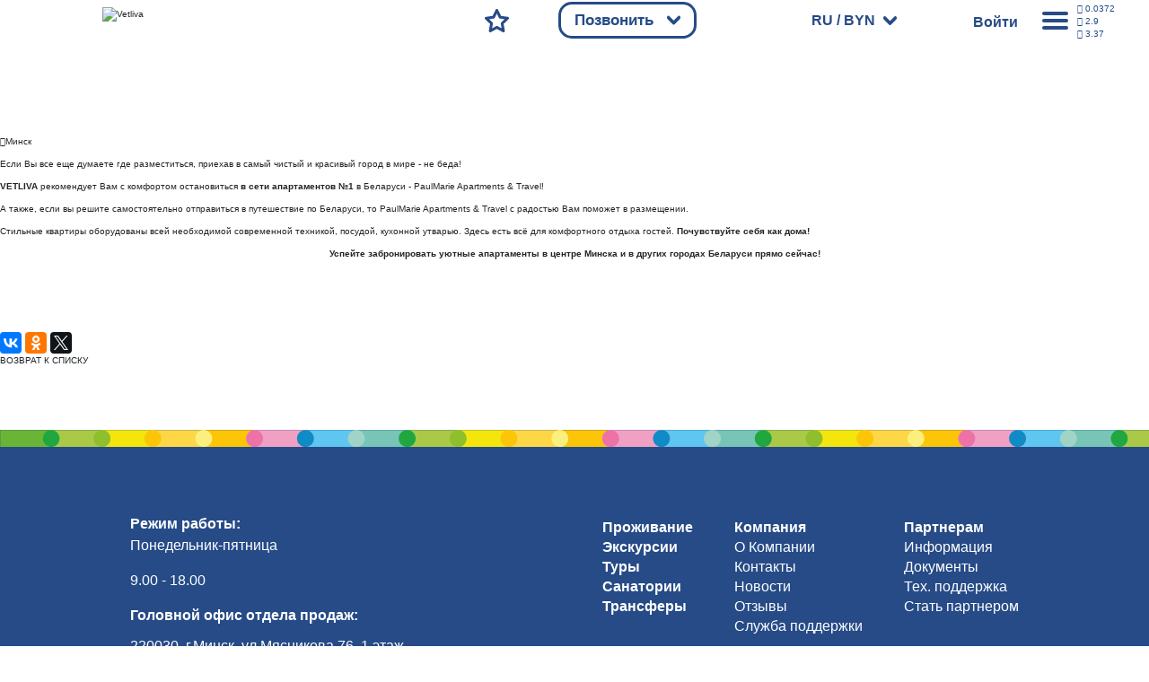

--- FILE ---
content_type: text/html; charset=UTF-8
request_url: https://vetliva.ru/actions/ne-znaete-gde-ostanovitsya-v-minske-luchshie-varianty-zdes/
body_size: 75870
content:
<!DOCTYPE html><html lang="ru"><head>    <meta charset="UTF-8" />    <meta http-equiv="X-UA-Compatible" content="IE=edge" />    <meta name="viewport" content="height=device-height, width=device-width, initial-scale=1.0, minimum-scale=1.0, maximum-scale=1.0, user-scalable=no, target-densitydpi=device-dpi" />    <link rel="icon" type="image/x-icon" href="/local/templates/travelsoft_copy/images/favicon.ico" />    <title>Квартиры на сутки в Минске: лучшие предложения!</title><meta http-equiv="Content-Type" content="text/html; charset=UTF-8" /><meta name="description" content="Квартиры на сутки в Минске - уютные апартаменты со всем необходимым: Wi-fi, техника, TV и др." /><script data-skip-moving="true">(function(w, d, n) {var cl = "bx-core";var ht = d.documentElement;var htc = ht ? ht.className : undefined;if (htc === undefined || htc.indexOf(cl) !== -1){return;}var ua = n.userAgent;if (/(iPad;)|(iPhone;)/i.test(ua)){cl += " bx-ios";}else if (/Android/i.test(ua)){cl += " bx-android";}cl += (/(ipad|iphone|android|mobile|touch)/i.test(ua) ? " bx-touch" : " bx-no-touch");cl += w.devicePixelRatio && w.devicePixelRatio >= 2? " bx-retina": " bx-no-retina";var ieVersion = -1;if (/AppleWebKit/.test(ua)){cl += " bx-chrome";}else if ((ieVersion = getIeVersion()) > 0){cl += " bx-ie bx-ie" + ieVersion;if (ieVersion > 7 && ieVersion < 10 && !isDoctype()){cl += " bx-quirks";}}else if (/Opera/.test(ua)){cl += " bx-opera";}else if (/Gecko/.test(ua)){cl += " bx-firefox";}if (/Macintosh/i.test(ua)){cl += " bx-mac";}ht.className = htc ? htc + " " + cl : cl;function isDoctype(){if (d.compatMode){return d.compatMode == "CSS1Compat";}return d.documentElement && d.documentElement.clientHeight;}function getIeVersion(){if (/Opera/i.test(ua) || /Webkit/i.test(ua) || /Firefox/i.test(ua) || /Chrome/i.test(ua)){return -1;}var rv = -1;if (!!(w.MSStream) && !(w.ActiveXObject) && ("ActiveXObject" in w)){rv = 11;}else if (!!d.documentMode && d.documentMode >= 10){rv = 10;}else if (!!d.documentMode && d.documentMode >= 9){rv = 9;}else if (d.attachEvent && !/Opera/.test(ua)){rv = 8;}if (rv == -1 || rv == 8){var re;if (n.appName == "Microsoft Internet Explorer"){re = new RegExp("MSIE ([0-9]+[\.0-9]*)");if (re.exec(ua) != null){rv = parseFloat(RegExp.$1);}}else if (n.appName == "Netscape"){rv = 11;re = new RegExp("Trident/.*rv:([0-9]+[\.0-9]*)");if (re.exec(ua) != null){rv = parseFloat(RegExp.$1);}}}return rv;}})(window, document, navigator);</script><link href="https://cdnjs.cloudflare.com/ajax/libs/bootstrap/5.3.2/css/bootstrap.min.css" type="text/css"  rel="stylesheet" /><link href="/bitrix/css/main/system.auth/flat/style.css?16006707045755" type="text/css"  rel="stylesheet" /><link href="/bitrix/js/main/popup/dist/main.popup.bundle.css?167482920228019" type="text/css"  rel="stylesheet" /><link href="/bitrix/js/altasib.errorsend/css/window.css?1674829147540" type="text/css"  rel="stylesheet" /><link href="/bitrix/cache/css/s1/travelsoft_copy/page_61f0c0d1aa3626302d2a31db5028c698/page_61f0c0d1aa3626302d2a31db5028c698_v1.min.css?17544876674067" type="text/css"  rel="stylesheet" /><link href="/bitrix/cache/css/s1/travelsoft_copy/template_793a2528c49881220b81b510ea12b363/template_793a2528c49881220b81b510ea12b363_v1.min.css?1754487315405755" type="text/css"  data-template-style="true" rel="stylesheet" /><script type="extension/settings" data-extension="ui.vue">{"localizationDebug":false}</script>                    <link rel="stylesheet" type="text/css" href="/local/templates/travelsoft_copy/css/owl.carousel.min_old.css">                          <link rel="preconnect" href="https://bitrix.info"><script async data-skip-moving="true" src="/bitrix/js/adwex.minified/lazyload.js"></script></head><body>    <noscript><iframe src="https://www.googletagmanager.com/ns.html?id=GTM-TMNVPKLD"
height="0" width="0" style="display:none;visibility:hidden"></iframe></noscript><div id="check_templates_1"></div><template id="cookies-notify">    <div class="cookies">        <div class="cookies-wrapper box-modal" id="boxUserFirstInfo">            <div class="cookies-image">                <img src="/local/templates/travelsoft_copy/images/bisonCompressed.gif" alt="" />            </div>            <div class="cookies-desc">                Наш сайт использует файлы cookies. Нажимая на кнопку, вы подтверждаете своё согласие с условиями <a href="/tourist/privacy_policy/%D0%9F%D0%BE%D0%BB%D0%B8%D1%82%D0%B8%D0%BA%D0%B0%20%D0%BA%D0%BE%D0%BD%D1%84%D0%B8%D0%B4%D0%B5%D0%BD%D1%86%D0%B8%D0%B0%D0%BB%D1%8C%D0%BD%D0%BE%D1%81%D1%82%D0%B8.pdf" target="_blank">политики обработки персональных данных, политики конфиденциальности.</a>            </div>            <div class="cookies-btn b-r">                <div class="cookies-btn__link bold box-modal_close arcticmodal-close">Хорошо</div>            </div>        </div>    </div></template><template id="notifications-template">    <div class="{{classHTML}}" id="{{id}}">        <img
            class="notification-icon"
            src="/local/templates/travelsoft_copy/images/notification.svg"
            alt=""
            />{{text}}
    </div></template><div class="right-modal">    <div class="right-modal__bg"></div>    <div class="right-modal__content">        <div class="modal-nav__back arrow-back">            <svg
                    class=""
                    viewBox="0 0 35 31"
                    fill="none"
                    xmlns="http://www.w3.org/2000/svg"
            >                <path
                        d="M0.000873856 15.0996V15.0956V15.0606L0.00166827 15.0265L0.00246269 15.0085L0.0032571 14.9922L0.00492537 14.9581L0.00571979 14.9573C0.0488343 14.2739 0.410817 13.6777 0.945274 13.314L13.6299 0.630244C14.4703 -0.210081 15.8336 -0.210081 16.674 0.630244C17.5143 1.47057 17.5143 2.83396 16.674 3.67428L7.40434 12.9431H32.8475C34.036 12.9431 35 13.9071 35 15.0956C35 16.2841 34.036 17.248 32.8475 17.248H7.33276L16.674 26.5893C17.5143 27.4296 17.5143 28.793 16.674 29.6333C15.8336 30.4736 14.4703 30.4736 13.6299 29.6333L0.894829 16.8983C0.802092 16.8316 0.713422 16.7559 0.630447 16.6729C0.210691 16.2531 0 15.7033 0 15.1525V15.1265V15.1119L0.000873856 15.0996Z"
                        fill="#264B87"
                />            </svg>        </div>        <div class="modal-nav cu-p"></div>        <ul class="modal-actions modal-menu p-0 right-menu-overflow-x-hidden">            <div class="modal-lang bold" onclick="modalLangToggler()">                <span>RU</span>                <svg
                        class="cu-p modal-arrow main-arrow"
                        viewBox="0 0 15 15"
                        xmlns="http://www.w3.org/2000/svg"
                >                    <path
                            d="M0.617962 3.67354C-0.0915052 2.96258 -0.207119 1.66485 0.359752 0.775043C0.926623 -0.114765 1.96134 -0.259767 2.6708 0.451198L7.5 5.29658L12.3292 0.451198C13.0387 -0.259767 14.0734 -0.114765 14.6402 0.775043C15.2071 1.66485 15.0915 2.96258 14.382 3.67354L8.55223 9.52289C7.96475 10.1376 7.09456 10.1711 6.47358 9.5488L0.617962 3.67354Z"
                            fill="#264B87"
                    />                </svg>            </div>            <div class="modal-lang__options">                <div class="modal-options__lang">                    <span class="text-gray bold">Язык</span>                    <div
                            class="modal-lang__select modal-lang__current"
                            onclick="langListToggler()"
                    >                        <span class="text-main bold">Русский</span>                        <svg
                                class="cu-p modal-arrow main-arrow"
                                viewBox="0 0 15 15"
                                xmlns="http://www.w3.org/2000/svg"
                        >                            <path
                                    d="M0.617962 3.67354C-0.0915052 2.96258 -0.207119 1.66485 0.359752 0.775043C0.926623 -0.114765 1.96134 -0.259767 2.6708 0.451198L7.5 5.29658L12.3292 0.451198C13.0387 -0.259767 14.0734 -0.114765 14.6402 0.775043C15.2071 1.66485 15.0915 2.96258 14.382 3.67354L8.55223 9.52289C7.96475 10.1376 7.09456 10.1711 6.47358 9.5488L0.617962 3.67354Z"
                                    fill="#264B87"
                            />                        </svg>                    </div><div class="modal-lang-list">          <div
          class="modal-lang-item"
          onclick="modalLangItemToggler(this)"
      >        <a href="https://vetliva.by/actions/ne-znaete-gde-ostanovitsya-v-minske-luchshie-varianty-zdes/"><span class="text-gray">Беларуская</span></a>      </div>          <div
          class="modal-lang-item"
          onclick="modalLangItemToggler(this)"
      >        <a href="https://vetliva.com/actions/ne-znaete-gde-ostanovitsya-v-minske-luchshie-varianty-zdes/"><span class="text-gray">English</span></a>      </div>          <div
          class="modal-lang-item modal-lang-item__active"
          onclick="modalLangItemToggler(this)"
      >        <a href="https://vetliva.ru/actions/ne-znaete-gde-ostanovitsya-v-minske-luchshie-varianty-zdes/"><span class="text-gray">Русский</span></a>      </div>      </div>                </div>                <div class="modal-options__currency">    <span class="text-gray bold">Валюта</span>    <div class="modal-lang__select modal-currency__current" onclick="modalCurrencyToggler()">        <span class="text-main bold">BYN</span>        <svg class="cu-p modal-arrow main-arrow" viewBox="0 0 15 15" xmlns="http://www.w3.org/2000/svg">          <path d="M0.617962 3.67354C-0.0915052 2.96258 -0.207119 1.66485 0.359752 0.775043C0.926623 -0.114765 1.96134 -0.259767 2.6708 0.451198L7.5 5.29658L12.3292 0.451198C13.0387 -0.259767 14.0734 -0.114765 14.6402 0.775043C15.2071 1.66485 15.0915 2.96258 14.382 3.67354L8.55223 9.52289C7.96475 10.1376 7.09456 10.1711 6.47358 9.5488L0.617962 3.67354Z" fill="#264B87"/>        </svg>    </div>    <div class="modal-currency__select">             <a onclick="return currencySelectItemToggler(this)" href="/actions/ne-znaete-gde-ostanovitsya-v-minske-luchshie-varianty-zdes/index.php?currency=BYN">                <span class="text-gray modal-currency__select__item modal-currency__select__item__active">BYN</span>            </a>                     <a onclick="return currencySelectItemToggler(this)" href="/actions/ne-znaete-gde-ostanovitsya-v-minske-luchshie-varianty-zdes/index.php?currency=RUB">                <span class="text-gray modal-currency__select__item ">RUB</span>            </a>                     <a onclick="return currencySelectItemToggler(this)" href="/actions/ne-znaete-gde-ostanovitsya-v-minske-luchshie-varianty-zdes/index.php?currency=USD">                <span class="text-gray modal-currency__select__item ">USD</span>            </a>                     <a onclick="return currencySelectItemToggler(this)" href="/actions/ne-znaete-gde-ostanovitsya-v-minske-luchshie-varianty-zdes/index.php?currency=EUR">                <span class="text-gray modal-currency__select__item ">EUR</span>            </a>            </div></div>            </div>            <li class="modal-menu__item bold cu-p modal-menu-has-children">            Путеводитель по сайту<div class="modal-menu__nested">              <ul class="modal-menu__nested__list">            <a href="/tourism/tours-excursions/" ><li class="modal-menu__nested__item b-r">Экскурсии и туры</li></a><a href="/tourism/tours-excursions/" ><li class="modal-menu__nested__item b-r">Парки и заповедники</li></a><a href="/tourism/where-to-stay/?set_filter=y&ruAccomFilter_46_2516181231=Y&ruAccomFilter_46_3808350329=Y" ><li class="modal-menu__nested__item b-r">Усадьбы и базы отдыха</li></a><a href="/tourism/where-to-stay/?set_filter=y&ruAccomFilter_46_4071888190=Y" ><li class="modal-menu__nested__item b-r">Отели и гостиницы</li></a><a href="/belarus/what-to-see/?set_filter=y&arrFilter_86=1343485207&arrFilter_86=2456969798" ><li class="modal-menu__nested__item b-r">Музеи и выставки</li></a><a href="/belarus/map/" ><li class="modal-menu__nested__item b-r">Карта путешественника</li></a>            </ul></div></li><li class="modal-menu__item bold cu-p modal-menu-has-children">            Беларусь<div class="modal-menu__nested">              <ul class="modal-menu__nested__list">            <a href="/belarus/about-country/" ><li class="modal-menu__nested__item b-r">О Беларуси</li></a><a href="/belarus/what-to-see/" ><li class="modal-menu__nested__item b-r">Достопримечательности</li></a><a href="/belarus/news/" ><li class="modal-menu__nested__item b-r">События</li></a><a href="/belarus/map/" ><li class="modal-menu__nested__item b-r">Карта Беларуси</li></a>            </ul></div></li><li class="modal-menu__item bold cu-p modal-menu-has-children">            О компании<div class="modal-menu__nested">              <ul class="modal-menu__nested__list">            <a href="/about/" ><li class="modal-menu__nested__item b-r">О компании</li></a><a href="/about/offices/" ><li class="modal-menu__nested__item b-r">Контакты</li></a><a href="/about/turistam/" ><li class="modal-menu__nested__item b-r">Туристам</li></a><a href="/about/news/" ><li class="modal-menu__nested__item b-r">Новости</li></a><a href="/about/reviews/" ><li class="modal-menu__nested__item b-r">Отзывы</li></a><a rel='nofollow' role='button' data-bs-toggle='modal' data-bs-target='#techsupport-modal' id='techsupport-btn' class=''>                <li class="modal-menu__nested__item b-r">                	Служба поддержки                </li>        </a>            </ul></div></li><li class="modal-menu__item bold cu-p modal-menu-has-children">            Партнерам<div class="modal-menu__nested">              <ul class="modal-menu__nested__list">            <a href="/partners-information/" ><li class="modal-menu__nested__item b-r">Информация</li></a><a href="/partners-information/faq/" ><li class="modal-menu__nested__item b-r">Тех. поддержка</li></a><a href="/partners-information/agents_doc.php" ><li class="modal-menu__nested__item b-r">Документы (для агентов)</li></a><a href="/partners-information/providers_doc.php" ><li class="modal-menu__nested__item b-r">Документы (для поставщиков)</li></a><a href="#registration-popup" class="show-registration-popup-2"><li class="modal-menu__nested__item b-r">Стать партнером</li></a>            </ul></div></li><a href="javascript:void(0)"><li class="modal-menu__item modal-menu__rates bold cu-p">Курс валют    </li></a>        </ul>        <div class="modal-actions__rates" id="actions-rates-container">  <span class="text-main bold modal-actions__header">Курс валют</span>  <div class="modal-rates">      <div class="modal-rates__rate">        <div class="modal-rate__items">          <span class="rate text-gray bold">RUB</span>          <span class="rate text-gray bold">USD</span>          <span class="rate text-gray bold">EUR</span>        </div>                <div class="modal-rate__day">          <div class="modal-rate__date semi-bold text-gray">            20.01.2026          </div>          <div class="modal-rate__values bold text-main">            <div class="modal-rate__value">0.0372</div>            <div class="modal-rate__value">2.90</div>            <div class="modal-rate__value">3.37</div>          </div>        </div><div class="modal-rate__day">          <div class="modal-rate__date semi-bold text-gray">            19.01.2026          </div>          <div class="modal-rate__values bold text-main">            <div class="modal-rate__value">0.0383</div>            <div class="modal-rate__value">2.99</div>            <div class="modal-rate__value">3.47</div>          </div>        </div><div class="modal-rate__day">          <div class="modal-rate__date semi-bold text-gray">            18.01.2026          </div>          <div class="modal-rate__values bold text-main">            <div class="modal-rate__value">0.0382</div>            <div class="modal-rate__value">3.00</div>            <div class="modal-rate__value">3.50</div>          </div>        </div><div class="modal-rate__day">          <div class="modal-rate__date semi-bold text-gray">            17.01.2026          </div>          <div class="modal-rate__values bold text-main">            <div class="modal-rate__value">0.0371</div>            <div class="modal-rate__value">2.91</div>            <div class="modal-rate__value">3.38</div>          </div>        </div><div class="modal-rate__day">          <div class="modal-rate__date semi-bold text-gray">            16.01.2026          </div>          <div class="modal-rate__values bold text-main">            <div class="modal-rate__value">0.0371</div>            <div class="modal-rate__value">2.91</div>            <div class="modal-rate__value">3.38</div>          </div>        </div></div>  </div>  <div class="pages-nav">    <div class="reviews-comments__pages__arrows">            <div class="comments__pages__pages bold">                                        <p class="pages__num pages__current cu-p">            1          </p><a class="pages__num cu-p" href="?page_number=2">                2              </a>                                <p class="pages__any cu-p">...</p><a class="pages__num cu-p" href="?page_number=644">                644            </a>                </div>                  <div class="pages-arrow__right pages-arrow">                <a href="?page_number=2">                    <svg
                        class="cu-p rotate-left"
                        viewBox="0 0 15 10"
                        fill="none"
                        xmlns="http://www.w3.org/2000/svg"
                    >                        <path
                            d="M0.617962 3.67354C-0.0915052 2.96258 -0.207119 1.66485 0.359752 0.775043C0.926623 -0.114765 1.96134 -0.259767 2.6708 0.451198L7.5 5.29658L12.3292 0.451198C13.0387 -0.259767 14.0734 -0.114765 14.6402 0.775043C15.2071 1.66485 15.0915 2.96258 14.382 3.67354L8.55223 9.52289C7.96475 10.1376 7.09456 10.1711 6.47358 9.5488L0.617962 3.67354Z"
                            fill="#264B87"
                        ></path>                    </svg>                </a>            </div>          </div></div></div>            </div></div><main class="">    <header>        <nav>            <div class="header-logo cu-p">                <a href="/"
                ><img class="logotype" loading="lazy" src="/local/templates/travelsoft_copy/images/logo.svg" alt="Vetliva"
                    /><img class="logotype-blue" loading="lazy" src="/local/templates/travelsoft_copy/images/logoBlue.svg" alt="Vetliva"
                    /></a>            </div>            <div class="nav-menu">                <div class="nav-search ">                    <a href="/">                        <svg
                                class="cu-p mob-icon"
                                viewBox="0 0 16 19"
                                fill="none"
                                xmlns="http://www.w3.org/2000/svg"
                        >                            <path
                                    d="M10.1767 11.362L10.2457 11.3157C10.4864 11.1519 10.7113 10.9694 10.9185 10.7701C11.8784 9.85171 12.4722 8.58309 12.4722 7.18621C12.4722 5.78934 11.8774 4.52072 10.9185 3.60328C9.95273 2.67795 8.61011 2.10479 7.12346 2.10479C5.6378 2.10479 4.29519 2.67795 3.32843 3.60328C2.37054 4.52072 1.77569 5.78934 1.77569 7.18621C1.77569 8.57618 2.36067 9.83593 3.30771 10.7494L3.32843 10.7692C4.29519 11.6955 5.6378 12.2686 7.12346 12.2686C8.2599 12.2686 9.31249 11.9342 10.1767 11.362V11.362ZM11.8734 12.2943L14.9276 17.3589C15.1801 17.7772 15.044 18.3237 14.6257 18.5763C14.2065 18.8298 13.66 18.6937 13.4074 18.2744L10.3947 13.2778C9.4141 13.7681 8.30133 14.0443 7.12346 14.0443C5.16527 14.0443 3.38959 13.2798 2.10123 12.0457L2.07558 12.02C0.792152 10.779 0 9.06943 0 7.18621C0 5.28919 0.804977 3.56874 2.10123 2.32675C3.38959 1.09363 5.16626 0.329102 7.12346 0.329102C9.07968 0.329102 10.8583 1.09363 12.1467 2.32675C13.4429 3.56874 14.2469 5.28919 14.2469 7.18621C14.2469 9.08324 13.4429 10.8047 12.1467 12.0467L11.8734 12.2943V12.2943Z"
                                    fill="#B0B5BD"
                            />                        </svg>                    </a>                </div>                <!-- <div class="nav-booking cu-p">                    <div class="mobile-nav mobile-booking">                        <a href="/tourism/health-tourism/">                            <svg class="mob-icon" viewBox="0 0 18 19" fill="none" xmlns="http://www.w3.org/2000/svg" >                                <path d="M6.4134 2.01845H12.0157V1.21742C12.0157 0.727136 12.4133 0.330566 12.9035 0.330566C13.3938 0.330566 13.7914 0.727136 13.7914 1.21742V2.02142C14.7848 2.06088 15.6864 2.48408 16.3484 3.14503C17.0468 3.84446 17.4789 4.80431 17.4789 5.8569V14.8665C17.4789 15.925 17.0458 16.8859 16.3523 17.5794L16.2921 17.6337C15.6016 18.2956 14.6644 18.706 13.6405 18.706H4.78767C3.73015 18.706 2.7693 18.2729 2.0758 17.5794C1.38229 16.8859 0.949219 15.925 0.949219 14.8665V5.8569C0.949219 4.80431 1.38131 3.84446 2.0758 3.14898C2.73576 2.48507 3.63939 2.05989 4.63772 2.02142V1.26872C4.63772 0.779422 5.03527 0.381866 5.52556 0.381866C6.01585 0.381866 6.4134 0.779422 6.4134 1.26872V2.01845V2.01845ZM5.37462 10.7055C5.04316 10.3464 5.06783 9.78413 5.42691 9.45365C5.78599 9.12219 6.3473 9.14685 6.67876 9.50594L8.28379 11.2491L11.7572 7.56846C12.0926 7.21234 12.653 7.19458 13.0091 7.52999C13.3652 7.8654 13.383 8.42573 13.0476 8.78186L8.87569 13.2003C8.5166 13.5318 7.95529 13.5072 7.62383 13.1481L5.37462 10.7055V10.7055ZM13.7914 3.79908V4.59419C13.7914 5.08447 13.3938 5.48203 12.9035 5.48203C12.4133 5.48203 12.0157 5.08447 12.0157 4.59419V3.79414H6.4134V4.64647C6.4134 5.13676 6.01585 5.53432 5.52556 5.53432C5.03527 5.53432 4.63772 5.13676 4.63772 4.64647V3.79908C4.13165 3.83657 3.67194 4.0605 3.3316 4.40084C2.95673 4.77373 2.72491 5.29065 2.72491 5.8569V14.8665C2.72491 15.4328 2.95772 15.9497 3.3316 16.3236C3.7045 16.6965 4.22241 16.9303 4.78767 16.9303H13.6405C14.187 16.9303 14.6871 16.7142 15.0571 16.364L15.0965 16.3236C15.4704 15.9497 15.7032 15.4328 15.7032 14.8665V5.8569C15.7032 5.29065 15.4714 4.77373 15.0985 4.39886C14.7572 4.05951 14.2984 3.83657 13.7914 3.79908V3.79908Z" fill="#B0B5BD"/>                            </svg>                        </a>                    </div>                    <div class="desktop-booking dbk" onclick="navBookingClick()">    <span class="bold text-white nav-desktop text-shadow">Забронировать</span>        <svg
                  class="cu-p nav-desktop main-arrow svg-whiteFill nav-booking__svg"
                  viewBox="0 0 15 10"
                  xmlns="http://www.w3.org/2000/svg">            <path
                    d="M0.617962 3.67354C-0.0915052 2.96258 -0.207119 1.66485 0.359752 0.775043C0.926623 -0.114765 1.96134 -0.259767 2.6708 0.451198L7.5 5.29658L12.3292 0.451198C13.0387 -0.259767 14.0734 -0.114765 14.6402 0.775043C15.2071 1.66485 15.0915 2.96258 14.382 3.67354L8.55223 9.52289C7.96475 10.1376 7.09456 10.1711 6.47358 9.5488L0.617962 3.67354Z"
                    fill="#264B87"
                  />        </svg></div><div class="options booking-options bk b-r">    <ul>    	            <a href="/tourism/where-to-stay/?scroll-to-sp=Y&booking[id][]=&booking[date_from]=1768856400&booking[date_to]=1768942800&booking[adults]=2&booking[children]=0">                <li class="option booking-option bold b-r">                    Проживание                </li>            </a>                    <a href="/tourism/cognitive-tourism/?scroll-to-sp=Y&booking[id][]=&booking[date_from]=1768856400&booking[date_to]=1768942800&booking[adults]=2&booking[children]=0">                <li class="option booking-option bold b-r">                    Экскурсии                </li>            </a>                    <a href="/tourism/tours-in-belarus/?scroll-to-sp=Y&booking[id][]=&booking[date_from]=1768856400&booking[date_to]=1768942800&booking[adults]=2&booking[children]=0">                <li class="option booking-option bold b-r">                    Туры                </li>            </a>                    <a href="/tourism/health-tourism/?scroll-to-sp=Y&booking[id][]=&booking[date_from]=1768856400&booking[date_to]=1768942800&booking[adults]=2&booking[children]=0">                <li class="option booking-option bold b-r">                    Санатории                </li>            </a>                    <a href="/tourism/transfer/">                <li class="option booking-option bold b-r">                    Трансферы                </li>            </a>            </ul></div>                </div> -->                <div class="nav-favourites ">                    <a href="/wish-list/">                        <svg
                                class="mob-icon cu-p"
                                viewBox="0 0 20 19"
                                fill="none"
                                xmlns="http://www.w3.org/2000/svg"
                        >                            <path
                                    d="M11.1659 0.886032L13.637 6.06216L19.261 6.83755C19.701 6.89575 20.0098 7.30218 19.9516 7.74216C19.9259 7.93748 19.8312 8.10815 19.6951 8.23048L15.608 12.1903L16.6182 17.8557C16.6942 18.2937 16.4022 18.7129 15.9632 18.7889C15.7777 18.8215 15.5952 18.7869 15.4403 18.7031L10.4378 15.9892L5.43532 18.7041C5.04368 18.9152 4.55339 18.7712 4.34228 18.3795C4.25251 18.2128 4.22687 18.0293 4.25745 17.8557L5.26762 12.1903L1.16085 8.21173C0.843194 7.90197 0.836291 7.39195 1.14506 7.0743C1.27627 6.94112 1.44298 6.86122 1.61463 6.83853L7.23863 6.06216L9.7098 0.886032C9.90118 0.48453 10.3826 0.313868 10.7841 0.505247C10.9587 0.587126 11.0889 0.725234 11.1659 0.886032V0.886032ZM12.3684 7.14534L10.4378 3.10465L8.50824 7.14534C8.39282 7.38209 8.16593 7.55966 7.88675 7.59715L3.46727 8.2068L6.65364 11.2935C6.86573 11.4731 6.98115 11.7572 6.92985 12.0512L6.13869 16.4874L10.0442 14.3674C10.278 14.2382 10.571 14.2264 10.8226 14.3625L14.737 16.4874L13.9458 12.0512C13.9044 11.7976 13.9813 11.5283 14.1786 11.336L17.4084 8.2068L13.0343 7.60306C12.7571 7.58136 12.4966 7.41564 12.3684 7.14534Z"
                                    fill="#B0B5BD"
                            />                        </svg>                        <svg
                                class="cu-p desk-icon"
                                viewBox="0 0 58 56"
                                fill="none"
                                xmlns="http://www.w3.org/2000/svg"
                        >                            <path
                                    d="M31.9878 1.88647L39.058 16.6804L55.1478 18.8996C56.9556 19.1495 58.2184 20.8167 57.9683 22.6233C57.8582 23.4186 57.4732 24.1083 56.9224 24.61L45.2462 35.9123L48.1405 52.1212C48.4549 53.9205 47.2499 55.634 45.4493 55.9482C44.6846 56.0816 43.9354 55.9411 43.3024 55.5975L43.3015 55.5992L28.999 47.8426L14.6964 55.5992C13.0886 56.4704 11.0785 55.8741 10.2067 54.2675C9.81613 53.5477 9.72063 52.7472 9.87833 52.0045L12.7517 35.9123L0.99993 24.5368C-0.30767 23.2658 -0.33657 21.176 0.93533 19.8693C1.46893 19.321 2.14673 18.9979 2.85033 18.9011L2.85013 18.8996L18.9399 16.6804L26.0103 1.88647C26.7963 0.237071 28.7717 -0.463329 30.4223 0.322071C31.1364 0.661972 31.6726 1.22427 31.9878 1.88647ZM33.8476 21.1299L28.999 10.9847L24.1504 21.1299L24.1452 21.1274C23.6827 22.0958 22.7576 22.8207 21.6145 22.9787L10.4727 24.5155L18.4618 32.2487C19.3246 32.9831 19.7874 34.1413 19.5784 35.3378L17.5847 46.5024L27.3829 41.1885C28.3404 40.6548 29.5424 40.6072 30.5775 41.1682L40.4132 46.5023L38.4196 35.3378L38.4261 35.3366C38.2457 34.2988 38.5644 33.1927 39.3769 32.4028L47.5253 24.5155L36.5863 23.0067C35.4425 22.9191 34.3761 22.239 33.8476 21.1299Z"
                                    fill="#B0B5BD"
                            />                        </svg>                    </a>                </div>                                    <div class="nav-calls cu-p">                        <div class="mobile-nav mobile-booking">                            <a href="/tourism/health-tourism/">                            </a>                        </div>                        <div class="desktop-booking colph">                            <span class="bold text-white nav-desktop text-shadow">Позвонить</span>                            <svg
                                    class="cu-p nav-desktop main-arrow svg-whiteFill nav-booking__svg"
                                    viewBox="0 0 15 10"
                                    xmlns="http://www.w3.org/2000/svg">                                <path
                                        d="M0.617962 3.67354C-0.0915052 2.96258 -0.207119 1.66485 0.359752 0.775043C0.926623 -0.114765 1.96134 -0.259767 2.6708 0.451198L7.5 5.29658L12.3292 0.451198C13.0387 -0.259767 14.0734 -0.114765 14.6402 0.775043C15.2071 1.66485 15.0915 2.96258 14.382 3.67354L8.55223 9.52289C7.96475 10.1376 7.09456 10.1711 6.47358 9.5488L0.617962 3.67354Z"
                                        fill="#264B87"
                                />                            </svg>                        </div>                        <div class="options booking-options cl b-r" style="width: 300px;">                            <ul>                                <a href="tel:7172">                                    <li class="option booking-option bold b-r">                                        <img src="/images/bel.svg">                                        7172
                                    </li>                                </a>                                <!-- <a href="tel:+74956681126">                                    <li class="option booking-option bold b-r">                                        <img src="/images/rus.svg">                                        +7 (495) 668-11-26
                                    </li>                                </a> -->                            </ul>                        </div>                    </div>              <div class="nav-lang  nav-desktop cu-p">                    <div class="nav-lang__wrapper" onclick="navLangClick()">                        <span class="text-white bold"> RU / BYN</span>                       <svg
                                class="cu-p nav-desktop header-lang__svg"
                                viewBox="0 0 15 10"
                                fill="none"
                                xmlns="http://www.w3.org/2000/svg"
                        >                            <path
                                    d="M0.617962 3.67354C-0.0915052 2.96258 -0.207119 1.66485 0.359752 0.775043C0.926623 -0.114765 1.96134 -0.259767 2.6708 0.451198L7.5 5.29658L12.3292 0.451198C13.0387 -0.259767 14.0734 -0.114765 14.6402 0.775043C15.2071 1.66485 15.0915 2.96258 14.382 3.67354L8.55223 9.52289C7.96475 10.1376 7.09456 10.1711 6.47358 9.5488L0.617962 3.67354Z"
                                    fill="#264B87"
                            />                        </svg>                    </div>                    <div class="modal-lang__options header__modal-lang__options">                        <div class="modal-options__lang">                            <span class="text-gray bold">Язык</span>                            <div
                                    class="modal-lang__select modal-lang__current"
                                    onclick="langListToggler()"
                            >                                <span class="text-main bold">Русский</span>                             <!--   <svg
                                        class="cu-p modal-arrow main-arrow"
                                        viewBox="0 0 15 15"
                                        xmlns="http://www.w3.org/2000/svg"
                                > -->                                    <path
                                            d="M0.617962 3.67354C-0.0915052 2.96258 -0.207119 1.66485 0.359752 0.775043C0.926623 -0.114765 1.96134 -0.259767 2.6708 0.451198L7.5 5.29658L12.3292 0.451198C13.0387 -0.259767 14.0734 -0.114765 14.6402 0.775043C15.2071 1.66485 15.0915 2.96258 14.382 3.67354L8.55223 9.52289C7.96475 10.1376 7.09456 10.1711 6.47358 9.5488L0.617962 3.67354Z"
                                            fill="#264B87"
                                    />                                </svg>                            </div>                          <!--  
    <div class="modal-lang-list">          <div
          class="modal-lang-item"
          onclick="modalLangItemToggler(this)"
      >        <a href="https://vetliva.by/actions/ne-znaete-gde-ostanovitsya-v-minske-luchshie-varianty-zdes/"><span class="text-gray">Беларуская</span></a>      </div>          <div
          class="modal-lang-item"
          onclick="modalLangItemToggler(this)"
      >        <a href="https://vetliva.com/actions/ne-znaete-gde-ostanovitsya-v-minske-luchshie-varianty-zdes/"><span class="text-gray">English</span></a>      </div>          <div
          class="modal-lang-item modal-lang-item__active"
          onclick="modalLangItemToggler(this)"
      >        <a href="https://vetliva.ru/actions/ne-znaete-gde-ostanovitsya-v-minske-luchshie-varianty-zdes/"><span class="text-gray">Русский</span></a>      </div>      </div> -->                        </div><div class="modal-options__currency">    <span class="text-gray bold">Валюта</span>    <div class="modal-lang__select modal-currency__current" onclick="modalCurrencyToggler()">        <span class="text-main bold">BYN</span>        <svg class="cu-p modal-arrow main-arrow" viewBox="0 0 15 15" xmlns="http://www.w3.org/2000/svg">          <path d="M0.617962 3.67354C-0.0915052 2.96258 -0.207119 1.66485 0.359752 0.775043C0.926623 -0.114765 1.96134 -0.259767 2.6708 0.451198L7.5 5.29658L12.3292 0.451198C13.0387 -0.259767 14.0734 -0.114765 14.6402 0.775043C15.2071 1.66485 15.0915 2.96258 14.382 3.67354L8.55223 9.52289C7.96475 10.1376 7.09456 10.1711 6.47358 9.5488L0.617962 3.67354Z" fill="#264B87"/>        </svg>    </div>    <div class="modal-currency__select">             <a onclick="return currencySelectItemToggler(this)" href="/actions/ne-znaete-gde-ostanovitsya-v-minske-luchshie-varianty-zdes/index.php?currency=BYN">                <span class="text-gray modal-currency__select__item modal-currency__select__item__active">BYN</span>            </a>                     <a onclick="return currencySelectItemToggler(this)" href="/actions/ne-znaete-gde-ostanovitsya-v-minske-luchshie-varianty-zdes/index.php?currency=RUB">                <span class="text-gray modal-currency__select__item ">RUB</span>            </a>                     <a onclick="return currencySelectItemToggler(this)" href="/actions/ne-znaete-gde-ostanovitsya-v-minske-luchshie-varianty-zdes/index.php?currency=USD">                <span class="text-gray modal-currency__select__item ">USD</span>            </a>                     <a onclick="return currencySelectItemToggler(this)" href="/actions/ne-znaete-gde-ostanovitsya-v-minske-luchshie-varianty-zdes/index.php?currency=EUR">                <span class="text-gray modal-currency__select__item ">EUR</span>            </a>            </div></div>                    </div>                </div>                                             <!-- <div class="nav-cart   switch basket">                    <div id="small-basket-container">        <a id="basket-link" href="/booking/">        <svg
            class="mob-icon cu-p"
            viewBox="0 0 23 19"
            fill="none"
            xmlns="http://www.w3.org/2000/svg">            <path
                d="M20.086 7.89372H18.0479L18.2057 8.16599C18.4425 8.57835 18.3004 9.1071 17.8881 9.34386C17.4747 9.5816 16.946 9.43955 16.7092 9.0272L16.0542 7.89372H6.56707L5.85186 9.13176C5.61511 9.5451 5.08635 9.68618 4.674 9.44942C4.26066 9.21266 4.11959 8.68389 4.35635 8.27055L4.57436 7.89372H2.28767L4.63157 16.641H17.7411L20.086 7.89372V7.89372ZM1.15912 6.15947H5.57467L8.82122 0.537435C9.05798 0.125081 9.58673 -0.0169713 9.99908 0.219787C10.4124 0.456545 10.5535 0.985313 10.3167 1.39865L7.56836 6.15947H15.0539L12.2443 1.29309C12.0076 0.880738 12.1496 0.351983 12.562 0.115225C12.9753 -0.12252 13.5041 0.0195314 13.7409 0.431885L17.0476 6.15947H21.2145L21.4375 6.19004C21.8982 6.31237 22.1734 6.78884 22.0511 7.24954L19.2544 17.6847C19.1725 18.0793 18.8233 18.3752 18.406 18.3752H3.96767C3.58589 18.3732 3.2347 18.1177 3.13112 17.731L0.335404 7.29787C0.307782 7.21205 0.291992 7.1203 0.291992 7.02659C0.291992 6.54715 0.680674 6.15947 1.15912 6.15947V6.15947Z"
                fill="#B0B5BD"
                />        </svg>        <svg
            class="cu-p desk-icon"
            viewBox="0 0 65 55"
            fill="none"
            xmlns="http://www.w3.org/2000/svg">            <path
                d="M61.7429 16.4289C62.5214 16.8006 63.2114 17.3416 63.7591 18.0257C64.2997 18.7011 64.6704 19.4755 64.858 20.2925C65.0458 21.1105 65.0493 21.9686 64.8559 22.8105L58.4738 50.5662C58.1747 51.8674 57.4433 52.9754 56.4459 53.7595C55.4489 54.5432 54.1956 55 52.8511 55H12.1489C10.8044 55 9.55111 54.5432 8.55411 53.7595C7.55651 52.9753 6.82531 51.8674 6.52611 50.5662L0.144113 22.8106C-0.0494871 21.9688 -0.0458868 21.1106 0.142013 20.2927C0.329813 19.4755 0.700313 18.7011 1.24091 18.0259C1.78841 17.3417 2.47851 16.8008 3.25691 16.429C4.03571 16.0572 4.89031 15.8583 5.76681 15.8583V15.864L16.7539 15.8641L22.8493 1.96738C23.2138 1.13618 23.8809 0.531381 24.6646 0.225881C25.446 -0.079319 26.3464 -0.0868172 27.1793 0.275183C28.0141 0.638183 28.6216 1.30238 28.9287 2.08278C29.2351 2.86098 29.2428 3.75768 28.8791 4.58718L23.9355 15.8583H41.0644L36.1211 4.58788C35.757 3.75778 35.7646 2.86118 36.0711 2.08278C36.3784 1.30248 36.9857 0.638183 37.82 0.275383C38.6535 -0.087117 39.5539 -0.079319 40.3354 0.225881C41.119 0.531781 41.7861 1.13668 42.1505 1.96708L48.2435 15.8582H59.2331C60.1096 15.8582 60.9642 16.0571 61.7429 16.4289ZM12.7889 48.4409H52.2114L58.1952 22.4173H50.9537C51.0099 22.9452 50.9346 23.4715 50.7451 23.9527C50.4378 24.7329 49.8305 25.3972 48.9964 25.76C48.7849 25.8519 48.5689 25.92 48.3517 25.9654C48.1176 26.0144 47.8932 26.0382 47.6815 26.0382C47.039 26.0382 46.4107 25.8484 45.8764 25.5005C45.3605 25.1645 44.9328 24.6776 44.6656 24.0682L43.9416 22.4176H21.0586L20.3346 24.0682C20.0674 24.6776 19.6394 25.1645 19.1238 25.5005C18.5895 25.8484 17.9612 26.0382 17.3187 26.0382C17.107 26.0382 16.8826 26.0144 16.6485 25.9654C16.4313 25.9202 16.2153 25.8519 16.0042 25.7601C15.1697 25.3973 14.5623 24.7331 14.2553 23.9527C14.0659 23.4715 13.9906 22.9452 14.0467 22.4173H6.80501L12.7889 48.4409Z"
                fill="#B0B5BD"
                />        </svg>    </a></div>                </div>   -->                <div class="nav-auth ">                    <a class="show-header-auth-popup auth-link more-btn" href="#header-auth-popup"><div class="mobile-nav nav-auth-mobile"><svg
					class="mob-icon cu-p"
					viewBox="0 0 16 19"
					fill="none"
					xmlns="http://www.w3.org/2000/svg"
				><path
						d="M3.39579 9.13548C3.75487 8.805 4.31618 8.82868 4.64764 9.18776C4.9791 9.54783 4.95445 10.1091 4.59537 10.4406C3.89397 11.0838 3.34844 11.799 2.93805 12.5813C2.58193 13.261 2.32051 14.0038 2.139 14.8039C2.33038 15.015 2.53063 15.2123 2.73681 15.3938C4.12579 16.6131 5.89358 17.2247 7.68012 17.2306C9.47948 17.2356 11.3045 16.6328 12.7941 15.4283C13.0397 15.23 13.2775 15.014 13.5044 14.7831C13.3209 13.992 13.0545 13.259 12.6955 12.5872C12.2772 11.8039 11.7208 11.0868 11.0155 10.4406C10.6564 10.1091 10.6327 9.54783 10.9632 9.18776C11.2946 8.82868 11.856 8.805 12.216 9.13548C13.0634 9.91283 13.7382 10.7888 14.2561 11.7556C14.7691 12.7165 15.1232 13.7611 15.3353 14.8848C15.3827 15.1432 15.3156 15.4184 15.1311 15.6305C14.7493 16.0656 14.336 16.4602 13.9039 16.8094C12.0917 18.2734 9.87112 19.0063 7.68012 18.9994C5.47531 18.9925 3.29024 18.2359 1.57176 16.7265C1.18802 16.3901 0.824984 16.0133 0.493523 15.6029C0.337657 15.4076 0.263674 15.1491 0.312999 14.8848C0.525095 13.7621 0.868391 12.7194 1.37052 11.7615C1.87757 10.7928 2.54346 9.91579 3.39579 9.13548V9.13548ZM7.80639 0.625C8.87477 0.625 9.84449 1.07583 10.5439 1.80387C11.2354 2.52302 11.6636 3.51346 11.6636 4.60156C11.6636 5.68966 11.2354 6.6801 10.5439 7.39826C9.84449 8.12728 8.87477 8.57712 7.80639 8.57712C6.73605 8.57712 5.76534 8.1263 5.0669 7.39826C4.37537 6.6801 3.94822 5.68966 3.94822 4.60156C3.94822 3.51346 4.37537 2.52302 5.0669 1.80387C5.76534 1.07682 6.73605 0.625 7.80639 0.625ZM9.2674 3.03205C8.8945 2.64238 8.37461 2.40069 7.80639 2.40069C7.2362 2.40069 6.71731 2.64238 6.34343 3.03205C5.96067 3.4296 5.72391 3.98599 5.72391 4.60156C5.72391 5.21614 5.96067 5.77253 6.34343 6.17008C6.71731 6.55975 7.2362 6.80143 7.80639 6.80143C8.37461 6.80143 8.8945 6.55975 9.2674 6.17008C9.65016 5.77253 9.88789 5.21614 9.88789 4.60156C9.88789 3.98599 9.65016 3.4296 9.2674 3.03205Z"
						fill="#B0B5BD"
					/></svg></div><span class="bold text-white nav-desktop cu-p">Войти</span></a><div id="blok_js_form_auth"></div><!----><div class="dynamic_reg_agent_form"></div></noindex></div></div>                        </div>            </div>            <div class="header-burger cu-p" onclick="rightModalToggler()">                <div class="header-burger__block"></div>            </div>                        <div class="nav-course" >                <ul>                    <li>                        <i class="fa fa-rub"></i>                        0.0372                    </li>                    <li>                        <i class="fa fa-usd"></i>                        2.9                    </li>                    <li>                        <i class="fa fa-eur"></i>                        3.37                    </li>                </ul>            </div>        </nav>    </header></main>                        <section class="info-list">   <p>            <i class="fa fa-map-marker"></i>Минск            </p><div class="policies-item"  id="iblock_descc">        <p >    <p> Если Вы все еще думаете где разместиться, приехав в самый чистый и красивый город в мире - не беда!</p><p> <b>VETLIVA</b> рекомендует Вам с комфортом остановиться<b> в сети апартаментов №1 </b>в Беларуси - PaulMarie Apartments &amp; Travel!</p><p> А также, если вы решите самостоятельно отправиться в путешествие по Беларуси, то PaulMarie Apartments &amp; Travel с радостью Вам поможет в размещении.</p><p> Стильные квартиры оборудованы всей необходимой современной техникой, посудой, кухонной утварью. Здесь есть всё для комфортного отдыха гостей.&nbsp;<b>Почувствуйте себя как дома!</b></p><p style="text-align: center;"> <b>Успейте забронировать уютные <a href="https://vetliva.ru/tourism/where-to-stay/?set_filter=y&ruAccomFilter_45=4194326291&ruAccomFilter_46_2243110312=Y" target="_blank">апартаменты в центре Минска</a> и <a href="https://vetliva.ru/tourism/where-to-stay/?set_filter=y&ruAccomFilter_46_2243110312=Y" target="_blank">в дрyгих городах Беларуси</a> прямо сейчас!</b></p> <br> <br>        </p>    </div>    <div style="width:210px;float:left;" class="ya-share2" data-services="vkontakte,facebook,odnoklassniki,gplus,twitter" data-counter="" 
						data-lang="ru" 
></div><div style="clear: both;"></div>   <p><a href="/actions/" class="awe-btn awe-btn-5 arrow-right awe-btn-lager text-uppercase float-right mt-20">Возврат к списку</a></p><div style="clear: both;"></div> </section><footer class="container-fluid p-0">    <div class="colored-line">        <svg xmlns="http://www.w3.org/2000/svg" xml:space="preserve" width="509.125mm" height="5mm" version="1.1" style="shape-rendering:geometricPrecision; text-rendering:geometricPrecision; image-rendering:optimizeQuality; fill-rule:evenodd; clip-rule:evenodd" viewBox="0 0 50912.5 500" xmlns:xlink="http://www.w3.org/1999/xlink" xmlns:xodm="http://www.corel.com/coreldraw/odm/2003">            <metadata id="CorelCorpID_0Corel-Layer" />            <path class="fil100" d="M44998.41 3.95l1499.99 0c137.51,0 250,112.5 250,250l0 0c0,137.51 -112.49,250 -250,250l-1499.99 0c-137.51,0 -250.01,-112.49 -250.01,-250l0 0c0,-137.5 112.5,-250 250.01,-250z" />            <path class="fil101" d="M43498.41 3.95l1499.99 0c137.51,0 250,112.5 250,250l0 0c0,137.51 -112.49,250 -250,250l-1499.99 0c-137.51,0 -250.01,-112.49 -250.01,-250l0 0c0,-137.5 112.5,-250 250.01,-250z" />            <path class="fil102" d="M46498.41 3.95l1499.99 0c137.51,0 250,112.5 250,250l0 0c0,137.51 -112.49,250 -250,250l-1499.99 0c-137.51,0 -250.01,-112.49 -250.01,-250l0 0c0,-137.5 112.5,-250 250.01,-250z" />            <path class="fil103" d="M47998.41 3.95l1499.99 0c137.51,0 250,112.5 250,250l0 0c0,137.51 -112.49,250 -250,250l-1499.99 0c-137.51,0 -250.01,-112.49 -250.01,-250l0 0c0,-137.5 112.5,-250 250.01,-250z" />            <path class="fil104" d="M49498.41 3.95l1411.04 0 0 500 -1411.04 0c-137.51,0 -250.01,-112.49 -250.01,-250 0,-137.5 112.5,-250 250.01,-250z" />            <path class="fil105" d="M43498.4 3.95c138.07,0 250,111.93 250,250 0,138.07 -111.93,250 -250,250 -138.07,0 -250,-111.93 -250,-250 0,-138.07 111.93,-250 250,-250z" />            <path class="fil106" d="M44998.4 3.95c138.07,0 250,111.93 250,250 0,138.07 -111.93,250 -250,250 -138.07,0 -250,-111.93 -250,-250 0,-138.07 111.93,-250 250,-250z" />            <path class="fil107" d="M47998.4 3.95c138.07,0 250,111.93 250,250 0,138.07 -111.93,250 -250,250 -138.07,0 -250,-111.93 -250,-250 0,-138.07 111.93,-250 250,-250z" />            <path class="fil103" d="M46498.4 3.95c138.07,0 250,111.93 250,250 0,138.07 -111.93,250 -250,250 -138.07,0 -250,-111.93 -250,-250 0,-138.07 111.93,-250 250,-250z" />            <path class="fil108" d="M49498.4 3.95c138.07,0 250,111.93 250,250 0,138.07 -111.93,250 -250,250 -138.07,0 -250,-111.93 -250,-250 0,-138.07 111.93,-250 250,-250z" />            <path class="fil100" d="M34498.41 3.95l1499.99 0c137.51,0 250,112.5 250,250l0 0c0,137.51 -112.49,250 -250,250l-1499.99 0c-137.51,0 -250.01,-112.49 -250.01,-250l0 0c0,-137.5 112.5,-250 250.01,-250z" />            <path class="fil101" d="M32998.41 3.95l1499.99 0c137.51,0 250,112.5 250,250l0 0c0,137.51 -112.49,250 -250,250l-1499.99 0c-137.51,0 -250.01,-112.49 -250.01,-250l0 0c0,-137.5 112.5,-250 250.01,-250z" />            <path class="fil102" d="M35998.41 3.95l1499.99 0c137.51,0 250,112.5 250,250l0 0c0,137.51 -112.49,250 -250,250l-1499.99 0c-137.51,0 -250.01,-112.49 -250.01,-250l0 0c0,-137.5 112.5,-250 250.01,-250z" />            <path class="fil103" d="M37498.41 3.95l1499.99 0c137.51,0 250,112.5 250,250l0 0c0,137.51 -112.49,250 -250,250l-1499.99 0c-137.51,0 -250.01,-112.49 -250.01,-250l0 0c0,-137.5 112.5,-250 250.01,-250z" />            <path class="fil109" d="M40498.41 3.95l1499.99 0c137.51,0 250,112.5 250,250l0 0c0,137.51 -112.49,250 -250,250l-1499.99 0c-137.51,0 -250.01,-112.49 -250.01,-250l0 0c0,-137.5 112.5,-250 250.01,-250z" />            <path class="fil104" d="M38998.41 3.95l1499.99 0c137.51,0 250,112.5 250,250l0 0c0,137.51 -112.49,250 -250,250l-1499.99 0c-137.51,0 -250.01,-112.49 -250.01,-250l0 0c0,-137.5 112.5,-250 250.01,-250z" />            <path class="fil1010" d="M41998.41 3.95l1499.99 0c137.51,0 250,112.5 250,250l0 0c0,137.51 -112.49,250 -250,250l-1499.99 0c-137.51,0 -250.01,-112.49 -250.01,-250l0 0c0,-137.5 112.5,-250 250.01,-250z" />            <path class="fil105" d="M32998.4 3.95c138.07,0 250,111.93 250,250 0,138.07 -111.93,250 -250,250 -138.07,0 -250,-111.93 -250,-250 0,-138.07 111.93,-250 250,-250z" />            <path class="fil106" d="M34498.4 3.95c138.07,0 250,111.93 250,250 0,138.07 -111.93,250 -250,250 -138.07,0 -250,-111.93 -250,-250 0,-138.07 111.93,-250 250,-250z" />            <path class="fil107" d="M37498.4 3.95c138.07,0 250,111.93 250,250 0,138.07 -111.93,250 -250,250 -138.07,0 -250,-111.93 -250,-250 0,-138.07 111.93,-250 250,-250z" />            <path class="fil103" d="M35998.4 3.95c138.07,0 250,111.93 250,250 0,138.07 -111.93,250 -250,250 -138.07,0 -250,-111.93 -250,-250 0,-138.07 111.93,-250 250,-250z" />            <path class="fil108" d="M38998.4 3.95c138.07,0 250,111.93 250,250 0,138.07 -111.93,250 -250,250 -138.07,0 -250,-111.93 -250,-250 0,-138.07 111.93,-250 250,-250z" />            <path class="fil1011" d="M40498.4 3.95c138.07,0 250,111.93 250,250 0,138.07 -111.93,250 -250,250 -138.07,0 -250,-111.93 -250,-250 0,-138.07 111.93,-250 250,-250z" />            <path class="fil1012" d="M41998.4 3.95c138.07,0 250,111.93 250,250 0,138.07 -111.93,250 -250,250 -138.07,0 -250,-111.93 -250,-250 0,-138.07 111.93,-250 250,-250z" />            <path class="fil1013" d="M43498.4 3.95c138.07,0 250,111.93 250,250 0,138.07 -111.93,250 -250,250 -138.07,0 -250,-111.93 -250,-250 0,-138.07 111.93,-250 250,-250z" />            <g id="_1231686112">                <path class="fil100" d="M13498.41 3.95l1499.99 0c137.51,0 250,112.5 250,250l0 0c0,137.51 -112.49,250 -250,250l-1499.99 0c-137.51,0 -250.01,-112.49 -250.01,-250l0 0c0,-137.5 112.5,-250 250.01,-250z" />                <path class="fil101" d="M11998.41 3.95l1499.99 0c137.51,0 250,112.5 250,250l0 0c0,137.51 -112.49,250 -250,250l-1499.99 0c-137.51,0 -250.01,-112.49 -250.01,-250l0 0c0,-137.5 112.5,-250 250.01,-250z" />                <path class="fil102" d="M14998.41 3.95l1499.99 0c137.51,0 250,112.5 250,250l0 0c0,137.51 -112.49,250 -250,250l-1499.99 0c-137.51,0 -250.01,-112.49 -250.01,-250l0 0c0,-137.5 112.5,-250 250.01,-250z" />                <path class="fil103" d="M16498.41 3.95l1499.99 0c137.51,0 250,112.5 250,250l0 0c0,137.51 -112.49,250 -250,250l-1499.99 0c-137.51,0 -250.01,-112.49 -250.01,-250l0 0c0,-137.5 112.5,-250 250.01,-250z" />                <path class="fil109" d="M19498.41 3.95l1499.99 0c137.51,0 250,112.5 250,250l0 0c0,137.51 -112.49,250 -250,250l-1499.99 0c-137.51,0 -250.01,-112.49 -250.01,-250l0 0c0,-137.5 112.5,-250 250.01,-250z" />                <path class="fil104" d="M17998.41 3.95l1499.99 0c137.51,0 250,112.5 250,250l0 0c0,137.51 -112.49,250 -250,250l-1499.99 0c-137.51,0 -250.01,-112.49 -250.01,-250l0 0c0,-137.5 112.5,-250 250.01,-250z" />                <path class="fil1010" d="M20998.41 3.95l1499.99 0c137.51,0 250,112.5 250,250l0 0c0,137.51 -112.49,250 -250,250l-1499.99 0c-137.51,0 -250.01,-112.49 -250.01,-250l0 0c0,-137.5 112.5,-250 250.01,-250z" />                <path class="fil105" d="M11998.4 3.95c138.07,0 250,111.93 250,250 0,138.07 -111.93,250 -250,250 -138.07,0 -250,-111.93 -250,-250 0,-138.07 111.93,-250 250,-250z" />                <path class="fil106" d="M13498.4 3.95c138.07,0 250,111.93 250,250 0,138.07 -111.93,250 -250,250 -138.07,0 -250,-111.93 -250,-250 0,-138.07 111.93,-250 250,-250z" />                <path class="fil107" d="M16498.4 3.95c138.07,0 250,111.93 250,250 0,138.07 -111.93,250 -250,250 -138.07,0 -250,-111.93 -250,-250 0,-138.07 111.93,-250 250,-250z" />                <path class="fil103" d="M14998.4 3.95c138.07,0 250,111.93 250,250 0,138.07 -111.93,250 -250,250 -138.07,0 -250,-111.93 -250,-250 0,-138.07 111.93,-250 250,-250z" />                <path class="fil108" d="M17998.4 3.95c138.07,0 250,111.93 250,250 0,138.07 -111.93,250 -250,250 -138.07,0 -250,-111.93 -250,-250 0,-138.07 111.93,-250 250,-250z" />                <path class="fil1011" d="M19498.4 3.95c138.07,0 250,111.93 250,250 0,138.07 -111.93,250 -250,250 -138.07,0 -250,-111.93 -250,-250 0,-138.07 111.93,-250 250,-250z" />                <path class="fil1012" d="M20998.4 3.95c138.07,0 250,111.93 250,250 0,138.07 -111.93,250 -250,250 -138.07,0 -250,-111.93 -250,-250 0,-138.07 111.93,-250 250,-250z" />            </g>            <path class="fil100" d="M23998.41 3.95l1499.99 0c137.51,0 250,112.5 250,250l0 0c0,137.51 -112.49,250 -250,250l-1499.99 0c-137.51,0 -250.01,-112.49 -250.01,-250l0 0c0,-137.5 112.5,-250 250.01,-250z" />            <path class="fil101" d="M22498.41 3.95l1499.99 0c137.51,0 250,112.5 250,250l0 0c0,137.51 -112.49,250 -250,250l-1499.99 0c-137.51,0 -250.01,-112.49 -250.01,-250l0 0c0,-137.5 112.5,-250 250.01,-250z" />            <path class="fil102" d="M25498.41 3.95l1499.99 0c137.51,0 250,112.5 250,250l0 0c0,137.51 -112.49,250 -250,250l-1499.99 0c-137.51,0 -250.01,-112.49 -250.01,-250l0 0c0,-137.5 112.5,-250 250.01,-250z" />            <path class="fil103" d="M26998.41 3.95l1499.99 0c137.51,0 250,112.5 250,250l0 0c0,137.51 -112.49,250 -250,250l-1499.99 0c-137.51,0 -250.01,-112.49 -250.01,-250l0 0c0,-137.5 112.5,-250 250.01,-250z" />            <path class="fil109" d="M29998.41 3.95l1499.99 0c137.51,0 250,112.5 250,250l0 0c0,137.51 -112.49,250 -250,250l-1499.99 0c-137.51,0 -250.01,-112.49 -250.01,-250l0 0c0,-137.5 112.5,-250 250.01,-250z" />            <path class="fil104" d="M28498.41 3.95l1499.99 0c137.51,0 250,112.5 250,250l0 0c0,137.51 -112.49,250 -250,250l-1499.99 0c-137.51,0 -250.01,-112.49 -250.01,-250l0 0c0,-137.5 112.5,-250 250.01,-250z" />            <path class="fil1010" d="M31498.41 3.95l1499.99 0c137.51,0 250,112.5 250,250l0 0c0,137.51 -112.49,250 -250,250l-1499.99 0c-137.51,0 -250.01,-112.49 -250.01,-250l0 0c0,-137.5 112.5,-250 250.01,-250z" />            <path class="fil105" d="M22498.4 3.95c138.07,0 250,111.93 250,250 0,138.07 -111.93,250 -250,250 -138.07,0 -250,-111.93 -250,-250 0,-138.07 111.93,-250 250,-250z" />            <path class="fil106" d="M23998.4 3.95c138.07,0 250,111.93 250,250 0,138.07 -111.93,250 -250,250 -138.07,0 -250,-111.93 -250,-250 0,-138.07 111.93,-250 250,-250z" />            <path class="fil107" d="M26998.4 3.95c138.07,0 250,111.93 250,250 0,138.07 -111.93,250 -250,250 -138.07,0 -250,-111.93 -250,-250 0,-138.07 111.93,-250 250,-250z" />            <path class="fil103" d="M25498.4 3.95c138.07,0 250,111.93 250,250 0,138.07 -111.93,250 -250,250 -138.07,0 -250,-111.93 -250,-250 0,-138.07 111.93,-250 250,-250z" />            <path class="fil108" d="M28498.4 3.95c138.07,0 250,111.93 250,250 0,138.07 -111.93,250 -250,250 -138.07,0 -250,-111.93 -250,-250 0,-138.07 111.93,-250 250,-250z" />            <path class="fil1011" d="M29998.4 3.95c138.07,0 250,111.93 250,250 0,138.07 -111.93,250 -250,250 -138.07,0 -250,-111.93 -250,-250 0,-138.07 111.93,-250 250,-250z" />            <path class="fil1012" d="M31498.4 3.95c138.07,0 250,111.93 250,250 0,138.07 -111.93,250 -250,250 -138.07,0 -250,-111.93 -250,-250 0,-138.07 111.93,-250 250,-250z" />            <g id="_1231682608">                <path class="fil1014" d="M-1.59 3.95l1499.99 0c137.51,0 250,112.5 250,250 0,137.51 -112.49,250 -250,250l-1499.99 0 -1.42 -0.02 0 -499.96 1.42 -0.02z" />                <path class="fil100" d="M2998.41 3.95l1499.99 0c137.51,0 250,112.5 250,250l0 0c0,137.51 -112.49,250 -250,250l-1499.99 0c-137.51,0 -250.01,-112.49 -250.01,-250l0 0c0,-137.5 112.5,-250 250.01,-250z" />                <path class="fil101" d="M1498.41 3.95l1499.99 0c137.51,0 250,112.5 250,250l0 0c0,137.51 -112.49,250 -250,250l-1499.99 0c-137.51,0 -250.01,-112.49 -250.01,-250l0 0c0,-137.5 112.5,-250 250.01,-250z" />                <path class="fil102" d="M4498.41 3.95l1499.99 0c137.51,0 250,112.5 250,250l0 0c0,137.51 -112.49,250 -250,250l-1499.99 0c-137.51,0 -250.01,-112.49 -250.01,-250l0 0c0,-137.5 112.5,-250 250.01,-250z" />                <path class="fil103" d="M5998.41 3.95l1499.99 0c137.51,0 250,112.5 250,250l0 0c0,137.51 -112.49,250 -250,250l-1499.99 0c-137.51,0 -250.01,-112.49 -250.01,-250l0 0c0,-137.5 112.5,-250 250.01,-250z" />                <path class="fil109" d="M8998.41 3.95l1499.99 0c137.51,0 250,112.5 250,250l0 0c0,137.51 -112.49,250 -250,250l-1499.99 0c-137.51,0 -250.01,-112.49 -250.01,-250l0 0c0,-137.5 112.5,-250 250.01,-250z" />                <path class="fil104" d="M7498.41 3.95l1499.99 0c137.51,0 250,112.5 250,250l0 0c0,137.51 -112.49,250 -250,250l-1499.99 0c-137.51,0 -250.01,-112.49 -250.01,-250l0 0c0,-137.5 112.5,-250 250.01,-250z" />                <path class="fil1010" d="M10498.41 3.95l1499.99 0c137.51,0 250,112.5 250,250l0 0c0,137.51 -112.49,250 -250,250l-1499.99 0c-137.51,0 -250.01,-112.49 -250.01,-250l0 0c0,-137.5 112.5,-250 250.01,-250z" />                <path class="fil105" d="M1498.4 3.95c138.07,0 250,111.93 250,250 0,138.07 -111.93,250 -250,250 -138.07,0 -250,-111.93 -250,-250 0,-138.07 111.93,-250 250,-250z" />                <path class="fil1013" d="M1498.4 3.95c138.07,0 250,111.93 250,250 0,138.07 -111.93,250 -250,250 -138.07,0 -250,-111.93 -250,-250 0,-138.07 111.93,-250 250,-250z" />                <path class="fil106" d="M2998.4 3.95c138.07,0 250,111.93 250,250 0,138.07 -111.93,250 -250,250 -138.07,0 -250,-111.93 -250,-250 0,-138.07 111.93,-250 250,-250z" />                <path class="fil107" d="M5998.4 3.95c138.07,0 250,111.93 250,250 0,138.07 -111.93,250 -250,250 -138.07,0 -250,-111.93 -250,-250 0,-138.07 111.93,-250 250,-250z" />                <path class="fil103" d="M4498.4 3.95c138.07,0 250,111.93 250,250 0,138.07 -111.93,250 -250,250 -138.07,0 -250,-111.93 -250,-250 0,-138.07 111.93,-250 250,-250z" />                <path class="fil108" d="M7498.4 3.95c138.07,0 250,111.93 250,250 0,138.07 -111.93,250 -250,250 -138.07,0 -250,-111.93 -250,-250 0,-138.07 111.93,-250 250,-250z" />                <path class="fil1011" d="M8998.4 3.95c138.07,0 250,111.93 250,250 0,138.07 -111.93,250 -250,250 -138.07,0 -250,-111.93 -250,-250 0,-138.07 111.93,-250 250,-250z" />                <path class="fil1012" d="M10498.4 3.95c138.07,0 250,111.93 250,250 0,138.07 -111.93,250 -250,250 -138.07,0 -250,-111.93 -250,-250 0,-138.07 111.93,-250 250,-250z" />            </g>            <path class="fil1013" d="M32998.4 3.95c138.07,0 250,111.93 250,250 0,138.07 -111.93,250 -250,250 -138.07,0 -250,-111.93 -250,-250 0,-138.07 111.93,-250 250,-250z" />            <path class="fil1013" d="M11998.4 3.95c138.07,0 250,111.93 250,250 0,138.07 -111.93,250 -250,250 -138.07,0 -250,-111.93 -250,-250 0,-138.07 111.93,-250 250,-250z" />            <path class="fil1013" d="M22498.4 3.95c138.07,0 250,111.93 250,250 0,138.07 -111.93,250 -250,250 -138.07,0 -250,-111.93 -250,-250 0,-138.07 111.93,-250 250,-250z" />        </svg>    </div>    <div class="footer-menu text-white">        <div class="footer-menu__col footer-col__worktime" style="gap:2,5rem;">            <div class="footer-worktime__logo" style="width: 13rem;">                <a href="/"><img src="/local/templates/travelsoft_copy/images/logo.svg" style="width:100%;" alt="" /></a>            </div><div class="footer-worktime__time">        <div class="footer-time__title bold">Режим работы:</div>        <div class="footer-time__days">            <p class="about-contacts__item__p"> Понедельник-пятница</p><p class="about-contacts__item__p"> 9.00 - 18.00</p><p></p> <b>Головной офис отдела продаж:</b><p></p><p></p> 220030, г.Минск, ул.Мясникова 76, 1 этаж<p></p><p> Государственное предприятие<br> «БелЭкспо» <br> 220080, Республика Беларусь, г.Минск,  ул. Павлины Меделки, 24<br> УНП 100055235<br></p>        </div>    </div>    <div class="footer-worktime__phone bold">        <div class="footer-phone__icon">            <img src="/local/templates/travelsoft_copy/images/phone-icon__white.svg" alt="" />        </div>        <div class="footer-phone__desc bold">                            <a href="tel:7172">                    7172                </a>                                    <br/>                                            <a href="tel:+74956681126">                    +7 (495) 668-11-26                </a>                                                </div>    </div>        </div>        <div class="footer-menu__col">    <ul class="footer-menu__nav bold">        <li class="footer-menu__nav__item footer-nav__header__mobileonly footer-menu__nav__item__header">              <div class="footer-menu__header__arrow">                <img src="/local/templates/travelsoft_copy/images/arrow-down.svg" alt="" />              </div>              Забронировать        </li>    	            <li class="footer-menu__nav__item">                <a href="/tourism/where-to-stay/">                    Проживание                </a>            </li>                    <li class="footer-menu__nav__item">                <a href="/tourism/cognitive-tourism/">                    Экскурсии                </a>            </li>                    <li class="footer-menu__nav__item">                <a href="/tourism/tours-in-belarus/">                    Туры                </a>            </li>                    <li class="footer-menu__nav__item">                <a href="/tourism/health-tourism/">                    Санатории                </a>            </li>                    <li class="footer-menu__nav__item">                <a href="/tourism/transfer/">                    Трансферы                </a>            </li>            </ul></div>        <div class="footer-menu__col">    <ul class="footer-menu__nav">        <li class="footer-menu__nav__item footer-menu__nav__item__header bold">              <div class="footer-menu__header__arrow">                <img src="/local/templates/travelsoft_copy/images/arrow-down.svg" alt="" />              </div>              Компания            </li>    	                            <li class="footer-menu__nav__item">                    <a href="/about/">                        О Компании                    </a>                </li>                                                <li class="footer-menu__nav__item">                    <a href="/about/offices/">                        Контакты                    </a>                </li>                                                <li class="footer-menu__nav__item">                    <a href="/about/news/">                        Новости                    </a>                </li>                                                <li class="footer-menu__nav__item">                    <a href="/about/reviews/">                        Отзывы                    </a>                </li>                                                    <li class="footer-menu__nav__item">        <a rel='nofollow' role='button' data-bs-toggle='modal' data-bs-target='#techsupport-modal' id='techsupport-btn' class=''>            Служба поддержки        </a>    </li><div class="modal modal-xl review-form__wrapper fade" id="techsupport-modal" tabindex="-1" role="dialog" aria-labelledby="techsupport-modal" aria-hidden="true">    <div class="review-form">        <button type="button" class="close review-form__close" style="pointer-events: auto;" data-bs-dismiss="modal" aria-hidden="true"><div class="btn-cross cu-p"></div></button>        <div class="modal-content review-form__content">            <form action="#" class="form-contact--container p-0 formLead">            <div class="review__inner">                <div class="modal-header review-form__desc text-main">                    <h4 class="modal-title review-form__title bold" id="modal-title">Служба поддержки</h4>                    <span class="search-empty__subtitle regular text-main">задайте интересующий Вас вопрос, и мы обязательно свяжемся с Вами в ближайшее время</span>                </div>                <input type="hidden" name="current_page" value="/actions/ne-znaete-gde-ostanovitsya-v-minske-luchshie-varianty-zdes/">                <input type="hidden" name="object_name" value="">                <div class="form-group">                    <span class="error-container"></span>                    <input name="full_name" placeholder="ФИО*" value="" type="text" class="review-form__input">                </div>                <div class="form-group">                    <span class="error-container"></span>                    <input name="email" type="email" placeholder="E-mail*" value="" class="review-form__input">                </div>                <div class="form-group">                    <span class="error-container"></span>                    <input name="phone" type="phone" placeholder="Телефон*" value="" class="review-form__input">                </div>                <div class="form-group">                    <span class="error-container"></span>                    <textarea name="comment" placeholder="Заявка" class="review__inner__textarea b-r"></textarea>                </div>                <div class="modal-footer">                    <button type="button" id="sender-btn" class=" review__inner__submit b-r cu-p bold text-main">Отправить</button>                </div>            </div>            </form>        </div>        <div class="review-form__bg" style="background:url(/upload/adwex.minified/webp/84b/90/84b33cf4ca8ff71e36d4995f12cc8759.webp)"></div>    </div></div>                        </ul></div>        <div class="footer-menu__col">    <ul class="footer-menu__nav">        <li class="footer-menu__nav__item footer-menu__nav__item__header bold">              <div class="footer-menu__header__arrow">                <img src="/local/templates/travelsoft_copy/images/arrow-down.svg" alt="" />              </div>              Партнерам            </li>    	                            <li class="footer-menu__nav__item">                    <a href="/partners-information/">                        Информация                    </a>                </li>                                                <li class="footer-menu__nav__item">                    <a href="/partners-information/doc/">                        Документы                    </a>                </li>                                                <li class="footer-menu__nav__item">                    <a href="/partners-information/faq/">                        Тех. поддержка                    </a>                </li>                                                <li class="footer-menu__nav__item show-registration-popup">                    <a href="#registration-popup">                        Стать партнером                    </a>                </li>                        </ul></div>    </div>    <div class="footer-icons">                        <div class="footer-icon cu-p">                <a href="https://t.me/belexpotravel" target="_blank">                                            <svg class="svg-whiteFill" viewBox="0 0 192 183" fill="none" xmlns="http://www.w3.org/2000/svg"><path fill-rule="evenodd" clip-rule="evenodd" d="M56.6245 98.1908L17.3518 81.9699L20.2859 80.7328C61.0632 63.5394 101.839 46.3387 142.613 29.1389L167.311 18.721L160.434 25.7781L73.7892 114.696C73.3474 115.151 73.0171 115.669 72.7997 116.215C72.5714 116.788 72.4618 117.4 72.4698 118.01C72.4777 118.606 72.6059 119.211 72.8527 119.783C73.0881 120.331 73.4317 120.841 73.8803 121.277L74.0636 121.444C74.1339 121.51 74.1947 121.562 74.2378 121.596L74.4329 121.743L74.671 121.9C79.1697 124.999 83.6515 128.32 88.106 131.622C90.2642 133.221 92.4121 134.813 94.8627 136.595L96.4112 137.721L73.1338 153.211L59.8794 103.272L59.8719 103.274L59.3522 101.31C59.2611 100.964 59.1288 100.627 58.9599 100.308C58.7849 99.9835 58.5815 99.6845 58.3525 99.4234C58.1231 99.1614 57.8585 98.921 57.5637 98.7105C57.2753 98.5049 56.9605 98.3288 56.6245 98.1908V98.1908ZM84.2018 117.347L179.763 19.2777L179.096 23.4227L177.039 36.2142C170.016 79.8813 162.992 123.55 155.982 167.219L155.638 169.362C139.536 157.649 123.435 145.415 107.138 134.032L106.955 133.915C102.151 130.626 97.2986 127.023 92.4854 123.449C90.0385 121.632 87.5977 119.82 85.4423 118.25L84.2018 117.347V117.347ZM163.942 176.312L191.25 6.40464C191.325 6.01989 191.352 5.62909 191.332 5.24546C191.311 4.86411 191.242 4.4805 191.125 4.10784C191.014 3.75143 190.855 3.40104 190.653 3.06504C190.457 2.7468 190.216 2.44446 189.932 2.16818C189.583 1.8284 189.192 1.55361 188.778 1.34499C188.35 1.12917 187.898 0.98404 187.441 0.910339C186.974 0.835127 186.491 0.832094 186.012 0.90126C185.542 0.970425 185.083 1.10953 184.653 1.31778L3.47563 77.7334C2.89887 77.9764 2.39508 78.3245 1.97895 78.7459C1.54884 79.1817 1.21096 79.6995 0.981918 80.263C0.750233 80.8319 0.628504 81.4408 0.631905 82.0512C0.634929 82.6408 0.752865 83.2421 0.996644 83.8218C1.11154 84.0943 1.25858 84.3615 1.43243 84.6193C1.6078 84.8793 1.80167 85.1137 2.00841 85.3185C2.22157 85.5294 2.45742 85.7207 2.71065 85.8881C2.96841 86.0586 3.23827 86.2022 3.5138 86.3152L5.44025 87.1055L5.43608 87.1142L50.9469 105.91L65.7985 161.874C65.9599 162.489 66.2339 163.04 66.59 163.509C66.9589 163.994 67.4237 164.401 67.9495 164.707C68.4775 165.016 69.0637 165.221 69.6725 165.304C70.2603 165.384 70.8756 165.352 71.486 165.192C71.6028 165.161 71.7347 165.119 71.8783 165.068C72.0359 165.012 72.1614 164.962 72.2521 164.921C72.3662 164.869 72.4853 164.807 72.6074 164.737C72.7026 164.683 72.7952 164.626 72.8844 164.567C78.7657 159.991 86.3852 155.151 93.6348 150.545C97.1875 148.288 100.653 146.087 103.667 144.078L104.432 143.568L156.294 181.328C156.802 181.697 157.359 181.949 157.933 182.087C158.533 182.231 159.153 182.253 159.755 182.159C160.348 182.066 160.927 181.854 161.454 181.532C161.961 181.222 162.417 180.811 162.783 180.306C162.877 180.178 162.975 180.023 163.075 179.844C163.162 179.693 163.242 179.526 163.316 179.349C163.387 179.176 163.448 179.003 163.496 178.833C163.55 178.642 163.59 178.467 163.615 178.308L163.931 176.31L163.942 176.312V176.312Z" fill="#7688A1"></path></svg>                                    </a>            </div>                                <div class="footer-icon cu-p">                <a href="https://www.instagram.com/belexpotravel" target="_blank">                                            <svg class="svg-whiteFill" viewBox="0 0 184 185" fill="none" xmlns="http://www.w3.org/2000/svg"><path fill-rule="evenodd" clip-rule="evenodd" d="M0.0820312 38.4391V146.554C0.0820312 149.065 0.329573 151.518 0.80088 153.887C1.28542 156.32 2.0058 158.67 2.93594 160.908C3.88914 163.202 5.06114 165.379 6.42403 167.413C7.79676 169.461 9.37622 171.379 11.1329 173.135C12.89 174.893 14.8078 176.472 16.8559 177.844C18.8889 179.206 21.0671 180.378 23.3613 181.332C25.5987 182.262 27.9488 182.983 30.3825 183.467C32.7519 183.938 35.2048 184.186 37.7155 184.186H145.735C148.246 184.186 150.698 183.938 153.068 183.467C155.501 182.983 157.852 182.262 160.089 181.332C162.383 180.378 164.561 179.206 166.594 177.844C168.642 176.472 170.56 174.893 172.317 173.135C174.074 171.379 175.653 169.461 177.026 167.413C178.389 165.379 179.561 163.202 180.514 160.908C181.445 158.67 182.165 156.32 182.649 153.887C183.121 151.518 183.368 149.065 183.368 146.554V38.4391C183.368 35.928 183.121 33.4751 182.649 31.1057C182.165 28.672 181.445 26.3223 180.514 24.0837C179.561 21.7899 178.389 19.6114 177.026 17.578C175.654 15.5295 174.074 13.6118 172.318 11.855C170.561 10.0979 168.643 8.51811 166.594 7.14538C164.561 5.78324 162.384 4.61082 160.089 3.65762C157.851 2.7271 155.502 2.00709 153.068 1.52256C150.699 1.05125 148.246 0.803711 145.735 0.803711H37.7155C32.6347 0.803711 27.7844 1.82039 23.3605 3.65951C18.76 5.57157 14.6109 8.37673 11.1326 11.855C9.37585 13.6118 7.79638 15.5295 6.42403 17.578C5.06114 19.6114 3.88952 21.7899 2.93594 24.0837C2.00542 26.3223 1.28504 28.672 0.80088 31.1057C0.329573 33.4751 0.0820312 35.928 0.0820312 38.4391V38.4391ZM9.41518 146.554V38.4391C9.41518 36.5599 9.60224 34.7189 9.95789 32.9353C10.3219 31.1125 10.8665 29.3429 11.5714 27.6489C12.2857 25.9323 13.1694 24.2946 14.1989 22.7578C15.2436 21.1991 16.4288 19.7569 17.7316 18.4541C19.0344 17.1513 20.4767 15.9657 22.0358 14.9206C23.5721 13.8911 25.2102 13.0074 26.9265 12.2931C28.6197 11.5882 30.3893 11.0436 32.2129 10.6796C33.9957 10.324 35.8367 10.1369 37.7155 10.1369H145.735C147.614 10.1369 149.455 10.324 151.237 10.6796C153.061 11.0436 154.831 11.5882 156.524 12.2931C158.24 13.0074 159.878 13.8911 161.415 14.9206C162.974 15.9657 164.416 17.1513 165.719 18.4541C167.021 19.7569 168.207 21.1991 169.251 22.7578C170.281 24.2946 171.165 25.9323 171.879 27.6489C172.584 29.3429 173.128 31.1125 173.492 32.9353C173.848 34.7189 174.035 36.5599 174.035 38.4391V146.554C174.035 148.433 173.848 150.273 173.492 152.057C173.128 153.879 172.584 155.649 171.879 157.343C171.165 159.059 170.281 160.696 169.251 162.233C168.206 163.791 167.021 165.234 165.718 166.536C164.415 167.839 162.973 169.024 161.415 170.069C159.878 171.099 158.24 171.982 156.524 172.697C154.83 173.402 153.061 173.946 151.238 174.31C149.455 174.666 147.614 174.853 145.735 174.853H37.7155C35.8363 174.853 33.9957 174.666 32.2125 174.31C30.3897 173.946 28.6201 173.402 26.9265 172.697C25.2102 171.982 23.5721 171.099 22.0358 170.069C20.4771 169.024 19.0348 167.839 17.732 166.536C16.4292 165.234 15.244 163.791 14.1989 162.233C13.169 160.696 12.2857 159.059 11.5714 157.343C10.8665 155.649 10.3219 153.879 9.95789 152.057C9.60224 150.273 9.41518 148.433 9.41518 146.554V146.554ZM136.889 40.4544C136.537 41.3055 136.342 42.2466 136.342 43.2402C136.342 44.2331 136.537 45.1742 136.889 46.0254C137.254 46.906 137.796 47.7065 138.471 48.3864C139.14 49.0566 139.939 49.5966 140.824 49.9633C141.676 50.3155 142.617 50.5105 143.612 50.5105C144.605 50.5105 145.546 50.3159 146.397 49.9633C147.278 49.5985 148.078 49.0565 148.758 48.3815C149.428 47.7121 149.968 46.9128 150.335 46.0265C150.687 45.1753 150.882 44.2343 150.882 43.2402C150.882 42.2508 150.687 41.3119 150.335 40.4611C149.967 39.5737 149.425 38.7721 148.753 38.0993C148.08 37.4266 147.278 36.885 146.391 36.5172C145.54 36.165 144.601 35.9699 143.612 35.9699C142.618 35.9699 141.677 36.1649 140.826 36.5168C139.94 36.8838 139.14 37.4243 138.468 38.0955C137.796 38.7675 137.256 39.5688 136.889 40.4544V40.4544ZM97.7363 59.3399C100.044 59.7972 102.282 60.4817 104.421 61.3676C106.6 62.2698 108.669 63.3806 110.602 64.6724C112.565 65.9843 114.381 67.4757 116.025 69.1194C119.309 72.4031 121.962 76.3398 123.777 80.7233C124.663 82.8629 125.348 85.1 125.805 87.4082C126.252 89.666 126.487 91.9965 126.487 94.3754C126.487 96.7542 126.252 99.0846 125.805 101.343C125.348 103.651 124.663 105.888 123.777 108.027C122.875 110.206 121.764 112.276 120.472 114.208C119.161 116.171 117.669 117.988 116.025 119.632C114.382 121.275 112.565 122.767 110.602 124.079C108.669 125.371 106.6 126.482 104.421 127.384C102.282 128.27 100.044 128.954 97.7363 129.412C95.4788 129.859 93.148 130.094 90.7691 130.094C88.3903 130.094 86.0595 129.859 83.802 129.412C81.4938 128.954 79.2567 128.27 77.1171 127.384C74.9382 126.482 72.8689 125.371 70.9364 124.079C68.9733 122.767 67.1565 121.275 65.5132 119.632C63.8695 117.988 62.3777 116.171 61.0658 114.208C59.774 112.276 58.6632 110.206 57.761 108.027C56.8751 105.888 56.1906 103.651 55.7333 101.343C55.2858 99.0846 55.0511 96.7542 55.0511 94.3754C55.0511 91.9962 55.2858 89.6657 55.7333 87.4082C56.1906 85.1 56.8751 82.8629 57.761 80.7237C58.6632 78.5448 59.7736 76.4755 61.0654 74.543C62.3773 72.5803 63.8691 70.7631 65.5128 69.1194C67.1565 67.4757 68.9737 65.9843 70.9364 64.6724C72.8689 63.3806 74.9382 62.2698 77.1171 61.3676C79.2567 60.4817 81.4938 59.7972 83.802 59.3399C86.0599 58.8924 88.3903 58.6577 90.7691 58.6577C93.148 58.6577 95.4784 58.8924 97.7363 59.3399V59.3399ZM53.2883 69.3636C51.6571 71.8014 50.2583 74.4054 49.1248 77.1418C48.0155 79.8204 47.1556 82.6392 46.5762 85.5676C46.0134 88.4109 45.7179 91.3567 45.7179 94.3754C45.7179 97.3941 46.0134 100.34 46.5762 103.184C47.1556 106.112 48.0155 108.931 49.1252 111.609C50.2586 114.346 51.6571 116.95 53.2883 119.387C54.9294 121.84 56.8161 124.133 58.9141 126.231C61.0125 128.329 63.3052 130.216 65.7569 131.856C68.1947 133.487 70.7989 134.886 73.5352 136.02C76.2134 137.129 79.0325 137.989 81.9609 138.569C84.8043 139.131 87.7504 139.427 90.7691 139.427C93.7878 139.427 96.7339 139.131 99.5773 138.569C102.506 137.989 105.325 137.129 108.003 136.02C110.739 134.886 113.343 133.487 115.781 131.856C118.233 130.215 120.526 128.329 122.624 126.231C126.786 122.069 130.136 117.108 132.413 111.609C133.523 108.931 134.383 106.112 134.962 103.184C135.525 100.34 135.82 97.3941 135.82 94.3754C135.82 88.2658 134.607 82.4457 132.412 77.1441C130.132 71.6404 126.784 66.6797 122.624 62.5204C120.526 60.422 118.233 58.5352 115.781 56.8949C113.343 55.2636 110.739 53.8649 108.003 52.7314C105.324 51.6221 102.506 50.7622 99.5773 50.1828C96.7339 49.6201 93.7878 49.3245 90.7691 49.3245C87.7504 49.3245 84.8046 49.6201 81.9609 50.1828C79.0329 50.7622 76.2138 51.6217 73.5352 52.7314C70.7989 53.8649 68.1947 55.2636 65.7569 56.8949C63.3052 58.5352 61.0122 60.422 58.9138 62.5204C56.8154 64.6188 54.9286 66.9118 53.2883 69.3636V69.3636Z" fill="#7688A1"></path></svg>                                    </a>            </div>                                            <div class="footer-icon cu-p">                <a href="https://m.vk.com/belexpotravel" target="_blank">                                            <svg class="svg-whiteFill" viewBox="0 0 184 185" fill="none" xmlns="http://www.w3.org/2000/svg"><path fill-rule="evenodd" clip-rule="evenodd" d="M174.509 38.3802V146.495C174.509 148.374 174.322 150.214 173.966 151.998C173.602 153.821 173.058 155.59 172.353 157.284C171.639 159 170.755 160.637 169.725 162.174C168.68 163.732 167.495 165.175 166.192 166.477C164.89 167.78 163.447 168.965 161.889 170.01C160.352 171.04 158.714 171.923 156.998 172.638C155.304 173.343 153.534 173.887 151.711 174.251C149.928 174.607 148.087 174.794 146.209 174.794H38.1892C36.31 174.794 34.4694 174.607 32.6862 174.251C30.8634 173.887 29.0937 173.343 27.4001 172.638C25.6838 171.923 24.0458 171.04 22.5094 170.01C20.9507 168.965 19.5085 167.78 18.2057 166.477C16.9029 165.175 15.7176 163.732 14.6726 162.174C13.6426 160.637 12.7594 159 12.0451 157.284C11.3402 155.59 10.7956 153.821 10.4316 151.998C10.0759 150.214 9.88881 148.374 9.88881 146.495V38.3802C9.88881 36.501 10.0759 34.6603 10.4316 32.8772C10.7956 31.0535 11.3402 29.2836 12.0451 27.59C12.7594 25.8737 13.643 24.2356 14.6726 22.6993C15.7172 21.1406 16.9025 19.6983 18.2053 18.3955C19.5085 17.0923 20.9507 15.9071 22.5094 14.8624C24.0462 13.8325 25.6835 12.9492 27.3998 12.2349C29.0934 11.53 30.863 10.9854 32.6866 10.6214C34.4698 10.2654 36.3104 10.0783 38.1892 10.0783H146.209C148.088 10.0783 149.928 10.2654 151.711 10.6214C153.535 10.9854 155.305 11.53 156.998 12.2349C158.715 12.9492 160.352 13.8325 161.889 14.8624C163.447 15.9071 164.89 17.0923 166.193 18.3955C167.496 19.6983 168.681 21.1406 169.725 22.6993C170.755 24.2356 171.639 25.8737 172.353 27.59C173.058 29.2836 173.602 31.0535 173.966 32.8772C174.322 34.6603 174.509 36.501 174.509 38.3802V38.3802ZM146.209 0.745117H38.1892C35.6785 0.745117 33.2259 0.993065 30.8561 1.46437C28.4225 1.94853 26.0724 2.66892 23.8342 3.59944C21.54 4.55301 19.3619 5.72542 17.3289 7.08756C15.2804 8.46029 13.363 10.0397 11.6063 11.7965C9.84918 13.5536 8.26972 15.4713 6.89737 17.5194C5.53523 19.5524 4.36315 21.7306 3.40958 24.0248C2.47943 26.2622 1.75905 28.6123 1.27451 31.046C0.803205 33.4157 0.555664 35.8687 0.555664 38.3802V146.495C0.555664 149.007 0.803205 151.459 1.27451 153.828C1.75905 156.261 2.47943 158.611 3.40958 160.849C4.36277 163.143 5.53484 165.321 6.89774 167.354C8.27047 169.402 9.84992 171.32 11.6066 173.076C13.3638 174.834 15.2815 176.413 17.3296 177.785C19.3626 179.148 21.5407 180.32 23.8349 181.273C26.0724 182.203 28.4225 182.924 30.8561 183.408C33.2255 183.879 35.6785 184.127 38.1892 184.127H146.209C148.72 184.127 151.173 183.879 153.542 183.408C155.976 182.924 158.325 182.204 160.564 181.273C162.858 180.32 165.036 179.148 167.069 177.785C169.117 176.413 171.034 174.834 172.791 173.076C174.548 171.32 176.128 169.402 177.5 167.354C178.863 165.321 180.035 163.143 180.988 160.849C181.919 158.611 182.639 156.261 183.123 153.828C183.595 151.459 183.842 149.007 183.842 146.495V38.3802C183.842 35.8687 183.595 33.4157 183.123 31.046C182.639 28.6123 181.919 26.2622 180.988 24.0248C180.035 21.7306 178.863 19.5524 177.501 17.5194C176.128 15.4713 174.549 13.5536 172.792 11.7965C171.035 10.0394 169.117 8.45951 167.069 7.08679C165.036 5.72465 162.858 4.55226 160.564 3.59907C158.326 2.66855 155.976 1.94816 153.542 1.464C151.173 0.992695 148.72 0.745117 146.209 0.745117V0.745117ZM37.2473 61.9564C37.3256 63.4002 37.575 64.2291 37.9311 65.4125C38.0323 65.7496 38.1427 66.1143 38.3982 67.0373C38.9164 68.9074 39.5676 70.5307 40.302 72.363L40.3084 72.3948L40.3136 72.3925L40.342 72.4628C41.0627 74.2619 41.7559 75.991 42.5421 77.5436C42.7575 77.9699 42.9574 78.4254 43.1585 78.8853C43.3512 79.3264 43.5486 79.7758 43.713 80.071C45.1107 82.5791 45.4432 83.1815 45.7388 83.7182C48.3395 88.4355 49.9662 91.3865 53.7355 97.0418C56.0051 100.447 56.9817 101.682 58.6542 103.795L60.2235 105.783C61.5917 107.533 63.3098 109.3 65.1652 110.96C67.2621 112.836 69.5377 114.578 71.6951 116.017L71.7022 116.006C75.5702 118.584 80.2338 120.758 85.0682 121.973C89.2347 123.02 93.4996 123.358 97.4306 122.622C98.5887 122.406 98.462 120.495 98.2791 117.74C98.0947 114.961 97.8796 111.725 98.4341 108.056C98.7156 106.195 99.4387 104.791 100.758 103.733C101.997 102.738 103.474 102.294 105.331 102.294C107.656 102.294 110.212 103.321 112.6 104.745C115.513 106.481 118.332 108.901 119.866 110.467C120.149 110.756 120.526 111.073 120.895 111.383C121.699 112.058 122.479 112.713 123.365 113.861C123.932 114.596 124.588 115.228 125.295 115.91C125.838 116.434 125.748 116.331 126.058 116.638L126.05 116.646C126.886 117.474 127.607 118.304 128.318 119.124C130.049 121.118 131.707 123.029 134.589 123.029H145.878C146.407 123.029 146.813 123.007 147.112 122.968C146.935 122.317 146.548 121.507 146.085 120.68C145.34 119.35 144.477 118.133 143.81 117.243C143.449 116.762 143.053 116.255 142.585 115.671C142.248 115.25 141.814 114.728 141.274 114.084L141.283 114.077L141.133 113.897H141.117C140.594 113.274 140.347 112.98 140.041 112.652L140.033 112.66L129.552 101.484C123.579 95.485 124.685 93.9615 129.232 87.7083C129.952 86.7188 130.805 85.5449 131.676 84.2326L136.946 76.3387C139.883 71.9492 141.25 69.2468 143.438 64.92L143.774 64.2567C144.44 62.9399 144.966 61.7206 144.874 61.2236C144.798 60.8128 144.747 61.9141 144.035 61.9141H132.286C131.272 61.9141 130.682 62.0381 130.372 62.2766C130.017 62.5487 129.693 63.1659 129.34 64.0382V64.0541C128.775 65.4514 127.635 67.7682 126.408 70.1338C124.918 73.0033 123.307 75.9339 122.446 77.3558C121.312 79.2289 118.721 83.3962 115.783 87.1277C112.34 91.5006 108.239 95.3199 104.41 95.3199C99.1503 95.3199 98.25 91.5543 98.25 86.9395C98.25 86.6848 98.2795 85.7811 98.3083 84.8774C98.3215 84.4579 98.3354 84.0327 98.3354 83.0258C98.3354 82.1358 98.3577 81.2566 98.3831 78.2183C98.428 72.8782 98.4911 65.4068 98.3396 63.5374C98.2443 62.3624 98.1744 61.5328 98.1461 61.4916C97.948 61.2066 98.2409 61.9141 97.7281 61.9141H79.8683C80.9988 63.3742 81.9565 64.8973 82.6686 66.6042C83.5076 68.6171 83.9891 70.8138 83.9891 73.3498C83.9891 75.6096 83.9936 75.9392 83.9986 76.4634C84.0602 82.6339 84.1766 94.2488 83.5367 96.3585C82.2241 100.686 79.442 101.536 76.1247 100.531C72.643 99.4743 68.9655 95.0058 67.9254 93.7419L67.8706 93.6754C67.4968 93.2211 67.2783 92.8987 67.0285 92.5302C66.9499 92.4142 67.2412 92.8416 66.8149 92.2358L66.674 92.0328L60.5292 82.0511L60.4514 81.8946C57.3884 76.4132 56.055 73.012 54.1868 68.2441C53.5038 66.501 53.7344 67.0615 53.2476 65.8335C52.9955 65.1974 52.8863 64.8916 52.7812 64.5942C52.5612 63.9732 52.334 63.3318 52.1159 62.9199C51.8839 62.4811 51.7109 62.2244 51.5714 62.1507C51.2569 61.9841 50.6227 61.9141 49.5781 61.9141C49.0531 61.9141 48.886 61.8952 47.491 61.8737H47.4755C44.346 61.8238 39.1314 61.741 37.2473 61.9564V61.9564ZM30.2745 67.6938C29.6297 65.5516 29.2207 64.192 29.2207 60.9091C29.2207 59.485 29.683 58.2427 30.4068 57.2128C31.1483 56.1594 32.1861 55.3627 33.2459 54.8653C35.6973 53.7156 43.3074 53.8369 47.6002 53.9049C47.8912 53.9095 48.1097 53.9136 49.5781 53.9136C51.9391 53.9136 53.7283 54.2606 55.2904 55.0883C57.0275 56.009 58.1867 57.3266 59.1784 59.2008C59.6751 60.1389 59.999 61.0528 60.3123 61.938L60.6539 62.8961C61.8188 65.8339 61.5429 65.1298 61.6241 65.3376C63.3748 69.8054 64.63 73.0067 67.3354 77.8675L67.3422 77.8634L73.487 87.8451C73.4994 87.8723 73.4919 87.8693 73.6223 88.0613C73.7459 88.2438 73.8543 88.4037 74.0267 88.6131L74.0815 88.6796C74.4311 89.1044 75.2221 90.0656 76.0729 90.9678C76.1357 87.1039 76.0702 80.5646 76.0298 76.5262C76.0071 74.2388 75.9886 74.3597 75.9886 73.3498C75.9886 71.9216 75.7346 70.7261 75.2932 69.6663C74.8151 68.5192 74.1022 67.4526 73.2394 66.3891C71.6176 64.3901 70.9501 62.4803 70.9501 60.7663C70.9501 59.7167 71.1981 58.7469 71.6441 57.8678C72.0719 57.0246 72.6671 56.3095 73.3849 55.7278C74.8536 54.5361 76.8518 53.9136 78.8368 53.9136H97.7281C101.247 53.9136 103.295 54.8948 104.709 56.9289C105.896 58.6362 106.109 60.4635 106.308 62.9123C106.465 64.8467 106.399 72.6813 106.352 78.281C106.343 79.2932 106.336 80.0873 106.336 83.0258C106.336 83.3063 106.306 84.2183 106.277 85.1276L106.256 85.9848C107.197 85.0312 108.343 83.6608 109.501 82.1902C112.162 78.8105 114.553 74.9633 115.602 73.2308C116.434 71.8554 117.946 69.1122 119.313 66.4775C120.42 64.3455 121.44 62.2732 121.934 61.0539L121.939 61.0562C122.803 58.9242 123.846 57.2245 125.528 55.933C127.258 54.6042 129.383 53.9136 132.286 53.9136H144.035C149.62 53.9136 152.066 56.2913 152.718 59.7859C153.199 62.3726 152.228 65.2239 150.899 67.8503L150.563 68.5136C148.252 73.0838 146.809 75.9381 143.571 80.7766L140.934 84.7217L138.333 88.6388C137.285 90.2179 136.425 91.4001 135.701 92.3956C134.358 94.2431 134.036 94.686 135.271 95.9212L135.365 96.0149L145.846 107.191V107.206C146.644 108.059 146.834 108.286 147.242 108.772L147.233 108.78L147.384 108.959H147.399C147.85 109.496 148.29 110.029 148.804 110.67C149.189 111.15 149.628 111.72 150.185 112.462C151.05 113.615 152.155 115.168 153.054 116.774C154.107 118.655 154.963 120.735 155.146 122.751C155.187 123.208 155.177 123.613 155.177 124.076L155.146 124.38C154.932 126.456 153.988 128.246 152.003 129.528C150.539 130.472 148.545 131.029 145.878 131.029H134.589C128.089 131.029 125.251 127.758 122.287 124.342C121.682 123.646 121.07 122.94 120.448 122.326H120.432C119.633 121.535 119.841 121.735 119.764 121.661C118.841 120.77 117.986 119.945 117.052 118.736C116.722 118.307 116.253 117.914 115.77 117.508C115.285 117.101 114.789 116.684 114.178 116.061C112.976 114.833 110.772 112.94 108.506 111.589C107.66 111.085 106.854 110.675 106.191 110.459C105.959 112.887 106.113 115.207 106.248 117.241C106.707 124.154 107.025 128.946 98.8993 130.466C93.7482 131.43 88.3254 131.029 83.1308 129.723C77.3549 128.271 71.8224 125.701 67.2643 122.662V122.647C64.8435 121.032 62.2625 119.055 59.8527 116.898C57.6587 114.934 55.6067 112.819 53.9419 110.689L52.4044 108.733C50.5214 106.353 49.4227 104.964 47.079 101.448C43.1135 95.4987 41.4301 92.4444 38.7383 87.562L36.7443 83.9458C36.3795 83.2908 36.1097 82.6758 35.8459 82.073C35.7027 81.7453 35.5602 81.4206 35.4169 81.1372C34.4838 79.2943 33.7252 77.4011 32.9357 75.4312L32.9073 75.3609L32.9009 75.3292L32.8956 75.3315C32.08 73.2966 31.3569 71.4937 30.7106 69.1621C30.643 68.918 30.4495 68.2751 30.2745 67.6938V67.6938ZM104.41 87.3194C104.516 87.3194 104.644 87.2789 104.792 87.2026C104.109 87.2744 103.603 87.3194 104.41 87.3194Z" fill="#7688A1"></path></svg>                                    </a>            </div>                                                </div>        <div class="footer-copyright medium">        <span>© 2026 Vetliva™ Все права защищены</span>    </div>         </div></div> <br>  --> <div class="footer-parthners"><div class="footer-parthners__owners"><div class="footer-parthners__owner"> <a href="https://udp.gov.by/ru/" rel="nofollow" target="_blank"> <img src="/local/templates/travelsoft_copy/images/footer-owners3.svg" alt=""> </a></div><div class="footer-parthners__owner"> <a href="http://www.president.gov.by" rel="nofollow" target="_blank"> <img src="/local/templates/travelsoft_copy/images/footer-owners4.svg" alt=""> </a></div><div class="footer-parthners__owner"> <a href="https://www.mst.gov.by/" rel="nofollow" target="_blank"> <img src="/local/templates/travelsoft_copy/images/footer-owners1.svg" alt=""> </a></div><div class="footer-parthners__owner"> <a href="http://www.pravo.by" rel="nofollow" target="_blank"> <img src="/local/templates/travelsoft_copy/images/footer-owners2.svg" alt=""> </a></div></div>    <div class="footer-parthners__payingsystems"><div class="footer-parthners__payingsystem footer-parthners__assist"> <img class="ami-lazy" src="/bitrix/js/adwex.minified/1px.png" data-src="/upload/adwex.minified/webp/2b4/90/2b4294eec04a9a6c88c98e6c173ba12c.webp" alt=""></div><div class="footer-parthners__payingsystem footer-parthners__belcart" > <img class="ami-lazy"  style="display: block; width: 92%;" src="/bitrix/js/adwex.minified/1px.png" data-src="/upload/adwex.minified/webp/02e/90/02efd58dd664649e7e0c1071c941e2bd.webp" alt=""></div><div class="footer-parthners__payingsystem footer-parthners__erip"> <img class="ami-lazy" src="/bitrix/js/adwex.minified/1px.png" data-src="/upload/adwex.minified/webp/d80/90/d80e16b9a931a6ac4015160039937469.webp" alt=""></div><div class="footer-parthners__payingsystem footer-parthners__visa"> <img class="ami-lazy" src="/bitrix/js/adwex.minified/1px.png" data-src="/upload/adwex.minified/webp/543/90/543fe9c2dbc52a1c9c49b2af1a82b639.webp" alt=""></div> <a href="https://brand.mastercard.com/brandcenter/mastercard-brand-mark/downloads.html" class="footer-parthners__payingsystem footer-parthners__mastercard" target="_blank"><img class="ami-lazy" src="/bitrix/js/adwex.minified/1px.png" data-src="/upload/adwex.minified/webp/e0b/90/e0b30dd05c1b90fe8d972ba14ffcff7d.webp" alt=""> </a> <a href="https://belkart.by/press-center/" class="footer-parthners__payingsystem footer-parthners__belcartpass" target="_blank"> <img class="ami-lazy" style="width: 92%;" src="/bitrix/js/adwex.minified/1px.png" data-src="/upload/adwex.minified/webp/395/90/395ae4c29379fccde482855274ab8cd8.webp" alt=""> </a> <a href="https://merchantsignage.visa.com/productlist.aspx?did=30437" class="footer-parthners__payingsystem footer-parthners__visasecure" target="_blank"> <img class="ami-lazy" src="/bitrix/js/adwex.minified/1px.png" data-src="/upload/adwex.minified/webp/4b0/90/4b0b5a247668cc9d6312a90d53ca8822.webp" alt=""> </a><div class="footer-parthners__payingsystem footer-parthners__belbank"> <img class="ami-lazy" src="/bitrix/js/adwex.minified/1px.png" data-src="/upload/adwex.minified/webp/0a1/90/0a1a9a0e3218073021e048ffe0d9cf88.webp" alt=""></div><div class="footer-parthners__payingsystem footer-parthners__unionpay"> <img class="ami-lazy" style="" src="/bitrix/js/adwex.minified/1px.png" data-src="/upload/adwex.minified/webp/30d/90/30de21117eb95ff75946b41f0fb8cdb2.webp" alt=""></div><div class="footer-parthners__payingsystem footer-parthners__mastercard2"> <img class="ami-lazy" style="" src="/bitrix/js/adwex.minified/1px.png" data-src="/upload/adwex.minified/webp/e79/90/e79c88f5da9473a6bbbb1af3ef2f6849.webp" alt=""></div><div class="footer-parthners__payingsystem footer-parthners__belcart2"> <img class="ami-lazy" style="" src="/bitrix/js/adwex.minified/1px.png" data-src="/upload/adwex.minified/webp/097/90/0974a828c45338a05b2315c41dddf69c.webp" alt=""></div> </div></div> <br> </footer><div id="preloader">    <div class="loader">        <div class="dot"></div>        <div class="dot"></div>        <div class="dot"></div>        <div class="dot"></div>        <div class="dot"></div>    </div></div><script>if(!window.BX)window.BX={};if(!window.BX.message)window.BX.message=function(mess){if(typeof mess==='object'){for(let i in mess) {BX.message[i]=mess[i];} return true;}};</script><script>(window.BX||top.BX).message({'JS_CORE_LOADING':'Загрузка...','JS_CORE_NO_DATA':'- Нет данных -','JS_CORE_WINDOW_CLOSE':'Закрыть','JS_CORE_WINDOW_EXPAND':'Развернуть','JS_CORE_WINDOW_NARROW':'Свернуть в окно','JS_CORE_WINDOW_SAVE':'Сохранить','JS_CORE_WINDOW_CANCEL':'Отменить','JS_CORE_WINDOW_CONTINUE':'Продолжить','JS_CORE_H':'ч','JS_CORE_M':'м','JS_CORE_S':'с','JSADM_AI_HIDE_EXTRA':'Скрыть лишние','JSADM_AI_ALL_NOTIF':'Показать все','JSADM_AUTH_REQ':'Требуется авторизация!','JS_CORE_WINDOW_AUTH':'Войти','JS_CORE_IMAGE_FULL':'Полный размер'});</script><script src="/bitrix/js/main/core/core.js?1674829202478527"></script><script>BX.setJSList(['/bitrix/js/main/core/core_ajax.js','/bitrix/js/main/core/core_promise.js','/bitrix/js/main/polyfill/promise/js/promise.js','/bitrix/js/main/loadext/loadext.js','/bitrix/js/main/loadext/extension.js','/bitrix/js/main/polyfill/promise/js/promise.js','/bitrix/js/main/polyfill/find/js/find.js','/bitrix/js/main/polyfill/includes/js/includes.js','/bitrix/js/main/polyfill/matches/js/matches.js','/bitrix/js/ui/polyfill/closest/js/closest.js','/bitrix/js/main/polyfill/fill/main.polyfill.fill.js','/bitrix/js/main/polyfill/find/js/find.js','/bitrix/js/main/polyfill/matches/js/matches.js','/bitrix/js/main/polyfill/core/dist/polyfill.bundle.js','/bitrix/js/main/core/core.js','/bitrix/js/main/polyfill/intersectionobserver/js/intersectionobserver.js','/bitrix/js/main/lazyload/dist/lazyload.bundle.js','/bitrix/js/main/polyfill/core/dist/polyfill.bundle.js','/bitrix/js/main/parambag/dist/parambag.bundle.js']);
BX.setCSSList(['/bitrix/js/main/lazyload/dist/lazyload.bundle.css','/bitrix/js/main/parambag/dist/parambag.bundle.css']);</script><script>(window.BX||top.BX).message({'pull_server_enabled':'N','pull_config_timestamp':'0','pull_guest_mode':'N','pull_guest_user_id':'0'});(window.BX||top.BX).message({'PULL_OLD_REVISION':'Для продолжения корректной работы с сайтом необходимо перезагрузить страницу.'});</script><script>(window.BX||top.BX).message({'LANGUAGE_ID':'ru','FORMAT_DATE':'DD.MM.YYYY','FORMAT_DATETIME':'DD.MM.YYYY HH:MI:SS','COOKIE_PREFIX':'BITRIX_SM','SERVER_TZ_OFFSET':'10800','UTF_MODE':'Y','SITE_ID':'s1','SITE_DIR':'/','USER_ID':'','SERVER_TIME':'1768892705','USER_TZ_OFFSET':'0','USER_TZ_AUTO':'Y','bitrix_sessid':'f5350545030f5376a8dbf979b197a93d'});</script><script  src="/bitrix/cache/js/s1/travelsoft_copy/kernel_main/kernel_main_v1.min.js?1760617951221838"></script><script src="/bitrix/js/pull/protobuf/protobuf.js?1600670664274055"></script><script src="/bitrix/js/pull/protobuf/model.js?160067066470928"></script><script src="/bitrix/js/rest/client/rest.client.js?160188578317414"></script><script src="/bitrix/js/pull/client/pull.client.js?165656913570481"></script><script src="https://code.jquery.com/jquery-3.6.0.min.js"></script><script src="https://code.jquery.com/jquery-migrate-1.4.1.min.js"></script><script src="https://cdnjs.cloudflare.com/ajax/libs/moment.js/2.16.0/moment.min.js"></script><script src="/bitrix/js/ui/vue/devtools/dist/devtools.bundle.js?16043029553215"></script><script src="/bitrix/js/ui/vue/vue2/dev/dist/vue.bundle.js?1656569279365657"></script><script src="/bitrix/js/main/popup/dist/main.popup.bundle.js?1674829202113772"></script><script src="/bitrix/js/yandex.metrika/script.js?17606179436591"></script><script>BX.setJSList(['/bitrix/js/main/session.js','/bitrix/js/main/pageobject/pageobject.js','/bitrix/js/main/core/core_window.js','/bitrix/js/main/date/main.date.js','/bitrix/js/main/core/core_date.js','/bitrix/js/main/utils.js','/bitrix/js/main/core/core_fx.js','/local/templates/travelsoft_copy/libs/jquery-ui-1.13.2.custom/jquery-ui.js','/local/templates/travelsoft_copy/libs/slick-1.8.1/slick/slick.min.js','/local/templates/travelsoft_copy/libs/masonry/masonry.pkgd.min.js','/local/templates/travelsoft_copy/js/carousel.js','/local/templates/travelsoft_copy/js/carouselPopular.js','/local/templates/travelsoft_copy/js/carouselOffers.js','/local/templates/travelsoft_copy/js/carouselBlog.js','/local/templates/travelsoft_copy/js/jquery.star-rating-svg.js','/local/components/travelsoft/small.basket/templates/vetliva_new/script.js','/local/templates/travelsoft_copy/js/jquery.magnific-popup.js']);</script><script>BX.setCSSList(['/local/templates/travelsoft_copy/components/bitrix/news/list-news-line/bitrix/news.detail/.default/style.css','/local/templates/travelsoft_copy/libs/jquery-ui-1.13.2.custom/jquery-ui.css','/local/templates/travelsoft_copy/libs/slick-1.8.1/slick/slick.css','/local/templates/travelsoft_copy/libs/slick-1.8.1/slick/slick-theme.css','/local/templates/travelsoft_copy/css/font-awesome.min.css','/local/templates/travelsoft_copy/css/fonts.css','/local/templates/travelsoft_copy/css/booking_form.css','/local/templates/travelsoft_copy/css/styles.css','/local/templates/travelsoft_copy/css/guide.css','/local/templates/travelsoft_copy/css/popular.css','/local/templates/travelsoft_copy/css/offers.css','/local/templates/travelsoft_copy/css/blog.css','/local/templates/travelsoft_copy/css/star-rating-svg.css','/local/templates/travelsoft_copy/css/static.css','/local/templates/travelsoft_copy/css/travelsoft_styles.css','/local/templates/travelsoft_copy/components/bitrix/menu/top/style.css','/local/components/vetliva/exchange_rates_list/templates/right_menu_version/style.css','/local/templates/travelsoft_copy/components/bitrix/menu/boo_top/style.css','/local/components/travelsoft/small.basket/templates/vetliva_new/style.css','/local/templates/travelsoft_copy/components/bitrix/system.auth.form/header-auth/style.css','/local/templates/travelsoft_copy/components/bitrix/system.auth.registration/flat/style.css','/local/templates/travelsoft/css/icomoon/style.min.css','/local/templates/travelsoft_copy/components/bitrix/system.auth.changepasswd/flat/style.css','/local/templates/travelsoft_copy/components/bitrix/system.auth.registration/partners-flat/style.css','/local/templates/travelsoft_copy/components/bitrix/menu/boo_footer/style.css','/local/templates/travelsoft_copy/components/bitrix/menu/footer_col/style.css','/local/components/travelsoft/callback/templates/techsupport/style.css']);</script><script>            window.counters = [];
        </script><script>(function () {
						"use strict";

						var counter = function ()
						{
							var cookie = (function (name) {
								var parts = ("; " + document.cookie).split("; " + name + "=");
								if (parts.length == 2) {
									try {return JSON.parse(decodeURIComponent(parts.pop().split(";").shift()));}
									catch (e) {}
								}
							})("BITRIX_CONVERSION_CONTEXT_s1");

							if (cookie && cookie.EXPIRE >= BX.message("SERVER_TIME"))
								return;

							var request = new XMLHttpRequest();
							request.open("POST", "/bitrix/tools/conversion/ajax_counter.php", true);
							request.setRequestHeader("Content-type", "application/x-www-form-urlencoded");
							request.send(
								"SITE_ID="+encodeURIComponent("s1")+
								"&sessid="+encodeURIComponent(BX.bitrix_sessid())+
								"&HTTP_REFERER="+encodeURIComponent(document.referrer)
							);
						};

						if (window.frameRequestStart === true)
							BX.addCustomEvent("onFrameDataReceived", counter);
						else
							BX.ready(counter);
					})();</script><script>var ALXerrorSendMessages={
        'head':'Найденная Вами ошибка в тексте',
        'footer':'<b>Послать сообщение об ошибке автору?</b><br/><span style="font-size:10px;color:#7d7d7d">(ваш браузер останется на той же странице)</span>',
        'comment':'Комментарий для автора (необязательно)',
        'TitleForm':'Сообщение об ошибке',
        'ButtonSend':'Отправить',
        'LongText':'Вы выбрали слишком большой объем текста.',
        'LongText2':'Попробуйте ещё раз.',
        'cancel':'Отмена',
        'senderror':'Ошибка отправки сообщения!',
        'close':'Закрыть',
        'text_ok':'Ваше сообщение отправлено.',
        'text_ok2':'Спасибо за внимание!'
}</script><script type='text/javascript' async src='/bitrix/js/altasib.errorsend/error.js'></script><script>window.dataLayer = window.dataLayer || [];</script><script  src="/bitrix/cache/js/s1/travelsoft_copy/template_38b33dae807900e7f1264f81e293eda9/template_38b33dae807900e7f1264f81e293eda9_v1.min.js?1754487310703396"></script><script>var _ba = _ba || []; _ba.push(["aid", "7da0ad7beeb6c37e2b43daf922d031b9"]); _ba.push(["host", "vetliva.ru"]); (function() {var ba = document.createElement("script"); ba.type = "text/javascript"; ba.async = true;ba.src = (document.location.protocol == "https:" ? "https://" : "http://") + "bitrix.info/ba.js";var s = document.getElementsByTagName("script")[0];s.parentNode.insertBefore(ba, s);})();</script><script>new Image().src='https://vetliva.by/bitrix/spread.php?s=QklUUklYX1NNX0dVRVNUX0lEATI3MTUyODc4ATE3OTk5OTY3MDUBLwEBAQJCSVRSSVhfU01fTEFTVF9WSVNJVAEyMC4wMS4yMDI2IDEwOjA1OjA1ATE3OTk5OTY3MDUBLwEBAQI%3D&k=fc6063a3e54c02626b420534e9f1bca7';
new Image().src='https://vetliva.com/bitrix/spread.php?s=QklUUklYX1NNX0dVRVNUX0lEATI3MTUyODc4ATE3OTk5OTY3MDUBLwEBAQJCSVRSSVhfU01fTEFTVF9WSVNJVAEyMC4wMS4yMDI2IDEwOjA1OjA1ATE3OTk5OTY3MDUBLwEBAQI%3D&k=fc6063a3e54c02626b420534e9f1bca7';</script><script src="/local/templates/travelsoft_copy/js/owl.carousel.min.js"></script><script src="//yandex.st/jquery/cookie/1.0/jquery.cookie.min.js"></script><script>(function(w,d,s,l,i){w[l]=w[l]||[];w[l].push({'gtm.start':
new Date().getTime(),event:'gtm.js'});var f=d.getElementsByTagName(s)[0],
j=d.createElement(s),dl=l!='dataLayer'?'&l='+l:'';j.async=true;j.src=
'https://www.googletagmanager.com/gtm.js?id='+i+dl;f.parentNode.insertBefore(j,f);
})(window,document,'script','dataLayer','GTM-TMNVPKLD');</script><script>    (() => {

        let notifyBottonMarginsSteck = [];

        function removeNotify(id) {
            $(`#${id}`).remove();
            notifyBottonMarginsSteck = notifyBottonMarginsSteck.filter(sid => id != sid);
            setNotifyPosition();
        }
        
        function setNotifyPosition () {
            
            if ($(window).width() <= "756") {
                return;
            }
            
            notifyBottonMarginsSteck.map((sid, i) => {
                
                let bottom = 40;
                if (i == 0) {
                    $(`#${sid}`).css({bottom: `${bottom}px`});
                    return;
                }
                
                for (let k = 0; k < i; k++) {
                    bottom += $(`#${notifyBottonMarginsSteck[k]}`).outerHeight()+20;
                }
                
                
                $(`#${sid}`).css({bottom: `${bottom}px`});
            });
        }

        $(document).on('vetliva:push-notifications', (e, params) => {

            const text = params.text ? BX.processHTML(params.text).HTML.replaceAll("\n", "").replaceAll("\r", "") : '';
            const classHTML = params.classHTML || 'notification alert alert-danger';
            const hidePerSeconds = params.hidePerSeconds > 0 ? params.hidePerSeconds : 7;
            const id = BX.util.getRandomString();
            const template = document.getElementById('notifications-template').innerHTML;

            if (text.length > 0) {

                $('body').append(template.replace("{{id}}", id).replace("{{text}}", text).replace("{{classHTML}}", classHTML));
                notifyBottonMarginsSteck.push(id);
                setNotifyPosition();
                $(document).on('vetliva:remove-push-notifications', function () {
                    removeNotify(id);
                });
                setTimeout(() => {
                    removeNotify(id);
                }, hidePerSeconds * 1000);
            }

        });
    })();</script><script>$(document).ready(function() {
		$(".show-registration-popup-2").on("click", function(){
			$(".show-registration-popup a").magnificPopup("open");
		});
		// $.each($('.modal-menu__item:has(.modal-menu__nested)'), function(index, val) {
		// 	$(this).click(function () {
		// 		if ($(window).width() <= "990") {
		// 		    $(".modal-menu-has-children")
		// 		      	.children(".modal-menu__nested")
		// 		      	.removeClass("modal-menu__nested__active");
		// 		    $(this)
		// 		    	.children('.modal-menu__nested')
		// 		    	.toggleClass('modal-menu__nested__active');
		// 		}
		// 	});
		// });
	});</script><script>      for(let i of $('.modal-actions__rates a')){
        $(i).on('click', function(event) {
            console.log(i);
          event.preventDefault();
          linq = $(this).attr('href');
          page_number = linq.split('page_number=')[1];
          console.log(page_number);
          $.ajax({
                                type: "POST",
                                url: "/actions/ne-znaete-gde-ostanovitsya-v-minske-luchshie-varianty-zdes/",
                                data:{
                                        AJAX_MENU_PAGINATION: "Y",
                                        ajax_menu_page_number: page_number||null
                                    }
                            }).done(function( html ) {
                                $( ".modal-actions__rates" ).replaceWith( html );
                                $(".modal-menu__rates").trigger('click');
                            });
        });
      }</script><script src="/local/templates/travelsoft_copy/js/modalRight.js"></script><script>try{document.form_auth.USER_PASSWORD.focus();}catch(e){}
							try{document.form_auth.USER_LOGIN.focus();}catch(e){}</script><script>(function ($) {
	$(document).ready(function (){

		$('#blok_js_form_auth').html("<div id=\"header-auth-popup\" class=\"header-auth-form mfp-hide\">\n\n\t<div class=\"auth-form b-r\">\n\n\t\t<div class=\"auth-form__close\">\n\t\t\t<div class=\"btn-cross cu-p btn-cross__white\"><\/div>\n\t\t<\/div>\n\n\t\t<div class=\"auth-reg-nav\">\n\n\t\t\t<div class=\"auth-tab tab-auth auth-tab__current\">\n\t\t\t\t<a class=\"auth-link semi-bold\" href=\"#header-auth-popup\" xmlns=\"http:\/\/www.w3.org\/1999\/html\">\n\t\t\t\t\t\n\t\t\t\t\t\u0412\u0445\u043e\u0434\t\t\t\t<\/a>\n\t\t\t<\/div>\n\t\t\t<div class=\"auth-tab tab-reg\">\n\t\t\t\t<a class=\"registration-link semi-bold\" href=\"#header-auth-popup\">\n\t\t\t\t\t\u0420\u0435\u0433\u0438\u0441\u0442\u0440\u0430\u0446\u0438\u044f\t\t\t\t<\/a>\n\t\t\t<\/div>\n\n\t\t<\/div>\n\t\t<div class=\"auth-form__nav auth-form__nav__authorize\">\n\t\t\t<div class=\"greetings\">\n\t\t\t\t<span class=\"semi-bold text-white greetings__text\">\u0415\u0449\u0451 \u043d\u0435\u0442 \u0430\u043a\u043a\u0430\u0443\u043d\u0442\u0430?<\/span>\n\t\t\t<\/div>\n\t\t\t<div class=\"auth-nav__desc\">\n\t\t\t\t<p class=\"auth-nav__text medium\">\n\t\t\t\t\t\u0441\u043e\u0437\u0434\u0430\u0439\u0442\u0435 \u0441\u0432\u043e\u0439 \u0430\u043a\u043a\u0430\u0443\u043d\u0442, \u0447\u0442\u043e\u0431\u044b \u043e\u0441\u0442\u0430\u0432\u0430\u0442\u044c\u0441\u044f \u0441 \u043d\u0430\u043c\u0438\t\t\t\t<\/p>\n\t\t\t<\/div>\n\n\t\t\t<a class=\"auth-login__link b-r bold auth-login auth-register\">\u0417\u0430\u0440\u0435\u0433\u0438\u0441\u0442\u0440\u0438\u0440\u043e\u0432\u0430\u0442\u044c\u0441\u044f<\/a>\n\t\t<\/div>\n\n<div class=\"auth-form__authorize\">\n\n\t\t<form name=\"form_auth\" method=\"post\" target=\"_top\" action=\"\/actions\/ne-znaete-gde-ostanovitsya-v-minske-luchshie-varianty-zdes\/?\" class=\"reg-form reg-form__authorize\">\n\n\t\t<div class=\"auth-reg-title bold\">\u0412\u043e\u0439\u0434\u0438\u0442\u0435<\/div>\n\t\t\n\n        <input name=\"popup_auth_form\" value=\"Y\" type=\"hidden\">\n\t\t<input type=\"hidden\" name=\"AUTH_FORM\" value=\"Y\" \/>\n\t\t<input type=\"hidden\" name=\"TYPE\" value=\"AUTH\" \/>\n\t\t<input type=\"hidden\" name=\"backurl\" value=\"\/actions\/ne-znaete-gde-ostanovitsya-v-minske-luchshie-varianty-zdes\/index.php\" \/>\n\n\n\t\t<div class=\"reg-input__wrapper\">\n\t\t\t<input required type=\"text\" name=\"USER_LOGIN\" placeholder=\"\u0410\u0434\u0440\u0435\u0441 \u044d\u043b\u0435\u043a\u0442\u0440\u043e\u043d\u043d\u043e\u0439 \u043f\u043e\u0447\u0442\u044b\" maxlength=\"255\" value=\"\" class=\"reg-form__input\" \/>\n\t\t<\/div>\n\n\t\t<div class=\"reg-input__wrapper\">\n\t\t\t\t\t\t<input required type=\"password\" name=\"USER_PASSWORD\" maxlength=\"255\" autocomplete=\"off\" placeholder=\"\u041f\u0430\u0440\u043e\u043b\u044c\" class=\"reg-form__input reg-form__pass\" \/>\n\t\t\t<div class=\"show-pass__wrapper\">\n\t\t\t\t<img src=\"\/local\/templates\/travelsoft_copy\/images\/passHide.png\" class=\"show-pass\" alt=\"\" onClick=\"viewPassword($(this))\" \/>\n\t\t\t<\/div>\n\t\t<\/div>\n\n\n\t\t<div class=\"auth-authorize__actions\">\n\t\t\t\t\t\t\t<noindex>\n\t\t\t\t\t<div class=\"forgot-pass\">\n\t\t\t\t\t\t<a class=\"semi-bold\" rel=\"nofollow\">\u0417\u0430\u0431\u044b\u043b\u0438 \u043f\u0430\u0440\u043e\u043b\u044c?<\/a>\n\t\t\t\t\t<\/div>\n\t\t\t\t<\/noindex>\n\t\t\t\n\t\t\t<div class=\"btn-bordered-blue b-r btn-authorize bx-authform-formgroup-container\">\n\t\t\t\t<input type=\"submit\" class=\"authorize-link bold auth-login__link b-r bold\" name=\"Login\" value=\"\u0412\u043e\u0439\u0442\u0438\" \/>\n\t\t\t<\/div>\n\t\t<\/div>\n\n\t<\/form>\n\t\n\n<\/div>\n\n\n\t<div class=\"auth-form__registration auth-form__registration__hide\">\n\t\t\n\n\t\t<div class=\"auth-reg-title bold\">\u0421\u043e\u0437\u0434\u0430\u0439\u0442\u0435 \u0441\u0432\u043e\u0439 \u0430\u043a\u043a\u0430\u0443\u043d\u0442<\/div>\n\t\t\n\n\t\t\t<div class=\"w100\">\n<noindex>\n<script>\n\n    function viewPassword(element) {\n        if (element.closest('.reg-input__wrapper').find('input').attr('type')=='password') {\n            element.closest('.reg-input__wrapper').find('input').attr('type','text');\n            element.attr('class', 'show-pass view-pass');\n            element.attr('src', '\/local\/templates\/travelsoft_copy\/images\/passShowed.png');\n        }\n        else {\n            element.closest('.reg-input__wrapper').find('input').attr('type','password');\n            element.attr('class', 'show-pass');\n            element.attr('src', '\/local\/templates\/travelsoft_copy\/images\/passHide.png');\n        }\n    }\n\n<\/script>\n\n        <div class=\"dynamic_reg_form\"><\/div>\n<\/noindex>\n<\/div>\n\n<script>\n\n    (function ($) {\n        $(document).ready(function (){\n\n            $('.dynamic_reg_form').html(\"    \\n\\n    \\n\\t<form method=\\\"post\\\" id=\\\"reg_user_form\\\" action=\\\"\\\/actions\\\/ne-znaete-gde-ostanovitsya-v-minske-luchshie-varianty-zdes\\\/?\\\" name=\\\"bform\\\" class=\\\"reg-form\\\">\\n        \\n    <input type=\\\"hidden\\\" name=\\\"passwordcorret\\\" value=\\\"N\\\">\\n    <input name=\\\"popup_reg_form\\\" value=\\\"Y\\\" type=\\\"hidden\\\">\\n\\n\\t\\t<input type=\\\"hidden\\\" name=\\\"AUTH_FORM\\\" value=\\\"Y\\\" \\\/>\\n\\t\\t<input type=\\\"hidden\\\" name=\\\"TYPE\\\" value=\\\"REGISTRATION\\\" \\\/>\\n        \\n                <div class=\\\"reg-input__wrapper\\\">\\n            <input required type=\\\"text\\\" placeholder=\\\"E-mail\\\" name=\\\"USER_EMAIL\\\" maxlength=\\\"255\\\" value=\\\"\\\" class=\\\"reg-form__input\\\" \\\/>\\n        <\\\/div>\\n\\n\\t\\t\\n\\t\\t\\t<div class=\\\"reg-input__wrapper\\\">\\n\\t\\t\\t\\t<input id=\\\"pass\\\" placeholder=\\\"\\u041f\\u0430\\u0440\\u043e\\u043b\\u044c\\\" required type=\\\"password\\\" name=\\\"USER_PASSWORD\\\" maxlength=\\\"255\\\" value=\\\"\\\" autocomplete=\\\"off\\\" class=\\\"reg-form__input reg-form__pass\\\" \\\/>\\n\\n                <div class=\\\"show-pass__wrapper\\\">\\n                    <img src=\\\"\\\/local\\\/templates\\\/travelsoft_copy\\\/images\\\/passHide.png\\\" class=\\\"show-pass\\\" alt=\\\"\\\" onClick=\\\"viewPassword($(this))\\\" \\\/>\\n                <\\\/div>\\n                <div class=\\\"passerror-container\\\"><\\\/div>\\n                \\n\\t\\t\\t<\\\/div>\\n\\n\\t\\t\\t<div class=\\\"reg-input__wrapper\\\">\\n\\t\\t\\t\\t<input required type=\\\"password\\\" placeholder=\\\"\\u041f\\u043e\\u0434\\u0442\\u0432\\u0435\\u0440\\u0436\\u0434\\u0435\\u043d\\u0438\\u0435 \\u043f\\u0430\\u0440\\u043e\\u043b\\u044f\\\" name=\\\"USER_CONFIRM_PASSWORD\\\" maxlength=\\\"255\\\" value=\\\"\\\" autocomplete=\\\"off\\\" class=\\\"reg-form__input reg-form__pass_confirm\\\" \\\/>\\n                \\n                <div class=\\\"show-pass__wrapper\\\">\\n                    <img src=\\\"\\\/local\\\/templates\\\/travelsoft_copy\\\/images\\\/passHide.png\\\" class=\\\"show-pass\\\" alt=\\\"\\\" onClick=\\\"viewPassword($(this))\\\" \\\/>\\n                <\\\/div>\\n                \\n\\t\\t\\t<\\\/div>\\n        \\n\\t\\t        \\n\\t\\t<input type=\\\"hidden\\\" name=\\\"captcha_sid\\\" value=\\\"0cf57be77439cc9ef0697c2fc3987ca4\\\" \\\/>\\n\\n        <div class=\\\"row forgot-group pl-0\\\">\\n            <div class=\\\"reg-input__wrapper col pr-1\\\">\\n                <input type=\\\"text\\\" name=\\\"captcha_word\\\" placeholder=\\\"\\u0412\\u0432\\u0435\\u0434\\u0438\\u0442\\u0435 \\u0441\\u043b\\u043e\\u0432\\u043e \\u043d\\u0430 \\u043a\\u0430\\u0440\\u0442\\u0438\\u043d\\u043a\\u0435\\\" maxlength=\\\"50\\\" value=\\\"\\\" autocomplete=\\\"off\\\" class=\\\"reg-form__input\\\"\\\/>\\n            <\\\/div>\\n            <div class=\\\"reg-input__wrapper col col-5\\\">\\n                <div class=\\\"bx-captcha reg-form__input_captcha\\\"><img src=\\\"\\\/bitrix\\\/tools\\\/captcha.php?captcha_sid=0cf57be77439cc9ef0697c2fc3987ca4\\\" height=\\\"40\\\" alt=\\\"CAPTCHA\\\" \\\/><\\\/div>\\n            <\\\/div>\\n        <\\\/div>\\n            \\n\\n\\n        \\n        <div class=\\\"terms\\\" >\\n            <div class=\\\"rules\\\">\\n                                <label class=\\\"terms__label chck cu-p\\\">\\n                    <input type=\\\"checkbox\\\" checked required name=\\\"rules-confirm\\\" class=\\\"rules_checkbox\\\">\\n                    <span class=\\\"terms__span\\\"><\\\/span>\\n                    <div class=\\\"terms__text text-gray semi-bold terms__agree\\\">\\n                        \\u042f \\u0441\\u043e\\u0433\\u043b\\u0430\\u0441\\u0435\\u043d \\u0441\\u043e \\u0432\\u0441\\u0435\\u043c\\u0438 \\u0443\\u0441\\u043b\\u043e\\u0432\\u0438\\u044f\\u043c\\u0438                                                                                      <a class=\\\"document_content_link text-gray term\\\" href=\\\"\\\/upload\\\/iblock\\\/29a\\\/j38q6iiitkk4my07ujdirks1sqo31cby.pdf\\\">\\u043f\\u043e\\u043b\\u0438\\u0442\\u0438\\u043a\\u0438 \\u043e\\u0431\\u0440\\u0430\\u0431\\u043e\\u0442\\u043a\\u0438 \\u043f\\u0435\\u0440\\u0441\\u043e\\u043d\\u0430\\u043b\\u044c\\u043d\\u044b\\u0445 \\u0434\\u0430\\u043d\\u043d\\u044b\\u0445<\\\/a>\\n                                ,                                                              <a class=\\\"document_content_link text-gray term\\\" href=\\\"\\\/upload\\\/iblock\\\/7f0\\\/pkxne47qhs7wq2vq3nuq1iujzqwrqjfu.pdf\\\">\\u043f\\u043e\\u043b\\u0438\\u0442\\u0438\\u043a\\u0438 \\u043a\\u043e\\u043d\\u0444\\u0438\\u0434\\u0435\\u043d\\u0446\\u0438\\u0430\\u043b\\u044c\\u043d\\u043e\\u0441\\u0442\\u0438<\\\/a>\\n                                ,                                                            <div class=\\\"popup_wrapper leaving-details__modal\\\">\\n                                     <div class=\\\"popup b-r leaving-modal__wrapper\\\">\\n                                         <div class=\\\"modal-nav leaving-modal__close cu-p\\\"><\\\/div>\\n                                           \\n                                            <div class=\\\"leaving-modal__content lh1\\\">\\n                                                <div class=\\\"white-popup\\\">\\r\\n\\t<h3 style=\\\"text-align: center;\\\">\\u041f\\u0443\\u0431\\u043b\\u0438\\u0447\\u043d\\u0430\\u044f \\u043e\\u0444\\u0435\\u0440\\u0442\\u0430 \\u043d\\u0430 \\u0437\\u0430\\u043a\\u043b\\u044e\\u0447\\u0435\\u043d\\u0438\\u0435 \\u0434\\u043e\\u0433\\u043e\\u0432\\u043e\\u0440\\u0430 \\u043e\\u043a\\u0430\\u0437\\u0430\\u043d\\u0438\\u044f \\u0443\\u0441\\u043b\\u0443\\u0433 <\\\/h3>\\r\\n\\t<p>\\r\\n\\t<\\\/p>\\r\\n\\t<p>\\r\\n\\t\\t \\u0414\\u0430\\u043d\\u043d\\u044b\\u0439 \\u0434\\u043e\\u043a\\u0443\\u043c\\u0435\\u043d\\u0442 \\u044f\\u0432\\u043b\\u044f\\u0435\\u0442\\u0441\\u044f \\u043f\\u0443\\u0431\\u043b\\u0438\\u0447\\u043d\\u044b\\u043c \\u043f\\u0440\\u0435\\u0434\\u043b\\u043e\\u0436\\u0435\\u043d\\u0438\\u0435\\u043c (\\u043e\\u0444\\u0435\\u0440\\u0442\\u043e\\u0439) \\u0440\\u0435\\u0441\\u043f\\u0443\\u0431\\u043b\\u0438\\u043a\\u0430\\u043d\\u0441\\u043a\\u043e\\u0433\\u043e \\u0443\\u043d\\u0438\\u0442\\u0430\\u0440\\u043d\\u043e\\u0433\\u043e \\u043f\\u0440\\u0435\\u0434\\u043f\\u0440\\u0438\\u044f\\u0442\\u0438\\u044f \\u00ab\\u0411\\u0435\\u043b\\u042d\\u043a\\u0441\\u043f\\u043e\\u00bb (220029, \\u0420\\u0435\\u0441\\u043f\\u0443\\u0431\\u043b\\u0438\\u043a\\u0430 \\u0411\\u0435\\u043b\\u0430\\u0440\\u0443\\u0441\\u044c, \\u0433. \\u041c\\u0438\\u043d\\u0441\\u043a, \\u0443\\u043b. \\u041a\\u043e\\u043c\\u043c\\u0443\\u043d\\u0438\\u0441\\u0442\\u0438\\u0447\\u0435\\u0441\\u043a\\u0430\\u044f, 11, \\u043a\\u0430\\u0431. 613, \\u0423\\u041d\\u041f:100055235) (\\u0434\\u0430\\u043b\\u0435\\u0435 \\u043f\\u043e \\u0442\\u0435\\u043a\\u0441\\u0442\\u0443 - \\u0438\\u0441\\u043f\\u043e\\u043b\\u043d\\u0438\\u0442\\u0435\\u043b\\u044c) \\u043f\\u043e \\u043f\\u0440\\u0435\\u0434\\u043e\\u0441\\u0442\\u0430\\u0432\\u043b\\u0435\\u043d\\u0438\\u044e \\u0442\\u0443\\u0440\\u0438\\u0441\\u0442\\u0438\\u0447\\u0435\\u0441\\u043a\\u0438\\u0445, \\u044d\\u043a\\u0441\\u043a\\u0443\\u0440\\u0441\\u0438\\u043e\\u043d\\u043d\\u044b\\u0445, \\u0442\\u0440\\u0430\\u043d\\u0441\\u043f\\u043e\\u0440\\u0442\\u043d\\u044b\\u0445 \\u0443\\u0441\\u043b\\u0443\\u0433, \\u0430 \\u0442\\u0430\\u043a\\u0436\\u0435 \\u0443\\u0441\\u043b\\u0443\\u0433 \\u043f\\u043e \\u043f\\u0440\\u043e\\u0436\\u0438\\u0432\\u0430\\u043d\\u0438\\u044e \\u0432 \\u0441\\u0440\\u0435\\u0434\\u0441\\u0442\\u0432\\u0430\\u0445 \\u0440\\u0430\\u0437\\u043c\\u0435\\u0449\\u0435\\u043d\\u0438\\u044f, \\u0440\\u0430\\u0441\\u043f\\u043e\\u043b\\u043e\\u0436\\u0435\\u043d\\u043d\\u044b\\u0445 \\u043d\\u0430 \\u0442\\u0435\\u0440\\u0440\\u0438\\u0442\\u043e\\u0440\\u0438\\u0438 \\u0420\\u0435\\u0441\\u043f\\u0443\\u0431\\u043b\\u0438\\u043a\\u0438 \\u0411\\u0435\\u043b\\u0430\\u0440\\u0443\\u0441\\u044c. \\u041d\\u0430\\u0441\\u0442\\u043e\\u044f\\u0449\\u0435\\u0435 \\u043f\\u0440\\u0435\\u0434\\u043b\\u043e\\u0436\\u0435\\u043d\\u0438\\u0435 (\\u043e\\u0444\\u0435\\u0440\\u0442\\u0430) \\u0430\\u0434\\u0440\\u0435\\u0441\\u043e\\u0432\\u0430\\u043d\\u043e \\u043d\\u0435\\u043e\\u0433\\u0440\\u0430\\u043d\\u0438\\u0447\\u0435\\u043d\\u043d\\u043e\\u043c\\u0443 \\u043a\\u0440\\u0443\\u0433\\u0443 \\u043b\\u0438\\u0446.\\r\\n\\t<\\\/p>\\r\\n\\t<p>\\r\\n\\t\\t \\u0412 \\u0441\\u043b\\u0443\\u0447\\u0430\\u0435 \\u043f\\u0440\\u0438\\u043d\\u044f\\u0442\\u0438\\u044f (\\u0430\\u043a\\u0446\\u0435\\u043f\\u0442\\u0430) \\u0438\\u0437\\u043b\\u043e\\u0436\\u0435\\u043d\\u043d\\u044b\\u0445 \\u043d\\u0438\\u0436\\u0435 \\u0443\\u0441\\u043b\\u043e\\u0432\\u0438\\u0439 \\u0444\\u0438\\u0437\\u0438\\u0447\\u0435\\u0441\\u043a\\u043e\\u0435 \\u043b\\u0438\\u0446\\u043e, \\u043f\\u0440\\u043e\\u0438\\u0437\\u0432\\u043e\\u0434\\u044f\\u0449\\u0435\\u0435 \\u0430\\u043a\\u0446\\u0435\\u043f\\u0442 \\u043d\\u0430\\u0441\\u0442\\u043e\\u044f\\u0449\\u0435\\u0439 \\u043e\\u0444\\u0435\\u0440\\u0442\\u044b, \\u0441\\u0442\\u0430\\u043d\\u043e\\u0432\\u0438\\u0442\\u0441\\u044f \\u0437\\u0430\\u043a\\u0430\\u0437\\u0447\\u0438\\u043a\\u043e\\u043c (\\u0432 \\u0441\\u043e\\u043e\\u0442\\u0432\\u0435\\u0442\\u0441\\u0442\\u0432\\u0438\\u0438 \\u0441 \\u043f. 3 \\u0441\\u0442\\u0430\\u0442\\u044c\\u0438 408 \\u0413\\u0440\\u0430\\u0436\\u0434\\u0430\\u043d\\u0441\\u043a\\u043e\\u0433\\u043e \\u043a\\u043e\\u0434\\u0435\\u043a\\u0441\\u0430 \\u0420\\u0435\\u0441\\u043f\\u0443\\u0431\\u043b\\u0438\\u043a\\u0438 \\u0411\\u0435\\u043b\\u0430\\u0440\\u0443\\u0441\\u044c \\u0430\\u043a\\u0446\\u0435\\u043f\\u0442 \\u043e\\u0444\\u0435\\u0440\\u0442\\u044b \\u0440\\u0430\\u0432\\u043d\\u043e\\u0441\\u0438\\u043b\\u0435\\u043d \\u0437\\u0430\\u043a\\u043b\\u044e\\u0447\\u0435\\u043d\\u0438\\u044e \\u0434\\u043e\\u0433\\u043e\\u0432\\u043e\\u0440\\u0430 \\u043d\\u0430 \\u0443\\u0441\\u043b\\u043e\\u0432\\u0438\\u044f\\u0445, \\u0438\\u0437\\u043b\\u043e\\u0436\\u0435\\u043d\\u043d\\u044b\\u0445 \\u0432 \\u043e\\u0444\\u0435\\u0440\\u0442\\u0435), \\u0430 \\u0438\\u0441\\u043f\\u043e\\u043b\\u043d\\u0438\\u0442\\u0435\\u043b\\u044c \\u0438 \\u0437\\u0430\\u043a\\u0430\\u0437\\u0447\\u0438\\u043a \\u0441\\u043e\\u0432\\u043c\\u0435\\u0441\\u0442\\u043d\\u043e \\u2014 \\u0441\\u0442\\u043e\\u0440\\u043e\\u043d\\u0430\\u043c\\u0438 \\u0434\\u043e\\u0433\\u043e\\u0432\\u043e\\u0440\\u0430 \\u043e\\u043a\\u0430\\u0437\\u0430\\u043d\\u0438\\u044f \\u0443\\u0441\\u043b\\u0443\\u0433.\\r\\n\\t<\\\/p>\\r\\n\\t<p>\\r\\n\\t\\t \\u0424\\u0430\\u043a\\u0442\\u043e\\u043c \\u043f\\u0440\\u0438\\u043d\\u044f\\u0442\\u0438\\u044f (\\u0430\\u043a\\u0446\\u0435\\u043f\\u0442\\u0430) \\u0437\\u0430\\u043a\\u0430\\u0437\\u0447\\u0438\\u043a\\u043e\\u043c \\u0443\\u0441\\u043b\\u043e\\u0432\\u0438\\u0439 \\u043d\\u0430\\u0441\\u0442\\u043e\\u044f\\u0449\\u0435\\u0439 \\u043e\\u0444\\u0435\\u0440\\u0442\\u044b \\u044f\\u0432\\u043b\\u044f\\u0435\\u0442\\u0441\\u044f 100% \\u043f\\u0440\\u0435\\u0434\\u043e\\u043f\\u043b\\u0430\\u0442\\u0430 \\u0437\\u0430\\u043a\\u0430\\u0437\\u0447\\u0438\\u043a\\u043e\\u043c \\u0438\\u0441\\u043f\\u043e\\u043b\\u043d\\u0438\\u0442\\u0435\\u043b\\u044e \\u0437\\u0430\\u043a\\u0430\\u0437\\u0430\\u043d\\u043d\\u044b\\u0445 \\u0438\\u043c \\u0443\\u0441\\u043b\\u0443\\u0433 \\u0432 \\u043f\\u043e\\u0440\\u044f\\u0434\\u043a\\u0435 \\u0438 \\u043d\\u0430 \\u0443\\u0441\\u043b\\u043e\\u0432\\u0438\\u044f\\u0445, \\u043e\\u043f\\u0440\\u0435\\u0434\\u0435\\u043b\\u0435\\u043d\\u043d\\u044b\\u0445 \\u043d\\u0430\\u0441\\u0442\\u043e\\u044f\\u0449\\u0435\\u0439 \\u043e\\u0444\\u0435\\u0440\\u0442\\u043e\\u0439 (\\u043f.3 \\u0441\\u0442.408 \\u0413\\u0440\\u0430\\u0436\\u0434\\u0430\\u043d\\u0441\\u043a\\u043e\\u0433\\u043e \\u043a\\u043e\\u0434\\u0435\\u043a\\u0441\\u0430 \\u0420\\u0435\\u0441\\u043f\\u0443\\u0431\\u043b\\u0438\\u043a\\u0438 \\u0411\\u0435\\u043b\\u0430\\u0440\\u0443\\u0441\\u044c). \\u0414\\u0430\\u0442\\u043e\\u0439 \\u0430\\u043a\\u0446\\u0435\\u043f\\u0442\\u0430 \\u043d\\u0430\\u0441\\u0442\\u043e\\u044f\\u0449\\u0435\\u0439 \\u043e\\u0444\\u0435\\u0440\\u0442\\u044b, \\u0430 \\u0441\\u043b\\u0435\\u0434\\u043e\\u0432\\u0430\\u0442\\u0435\\u043b\\u044c\\u043d\\u043e, \\u043c\\u043e\\u043c\\u0435\\u043d\\u0442\\u043e\\u043c \\u0437\\u0430\\u043a\\u043b\\u044e\\u0447\\u0435\\u043d\\u0438\\u044f \\u0434\\u043e\\u0433\\u043e\\u0432\\u043e\\u0440\\u0430 \\u043e\\u043a\\u0430\\u0437\\u0430\\u043d\\u0438\\u044f \\u0443\\u0441\\u043b\\u0443\\u0433 \\u043c\\u0435\\u0436\\u0434\\u0443 \\u0438\\u0441\\u043f\\u043e\\u043b\\u043d\\u0438\\u0442\\u0435\\u043b\\u0435\\u043c \\u0438 \\u0437\\u0430\\u043a\\u0430\\u0437\\u0447\\u0438\\u043a\\u043e\\u043c \\u0431\\u0443\\u0434\\u0435\\u0442 \\u0441\\u0447\\u0438\\u0442\\u0430\\u0442\\u044c\\u0441\\u044f \\u0434\\u0430\\u0442\\u0430 \\u0437\\u0430\\u0447\\u0438\\u0441\\u043b\\u0435\\u043d\\u0438\\u044f \\u0434\\u0435\\u043d\\u0435\\u0436\\u043d\\u044b\\u0445 \\u0441\\u0440\\u0435\\u0434\\u0441\\u0442\\u0432 \\u043d\\u0430 \\u0440\\u0430\\u0441\\u0447\\u0435\\u0442\\u043d\\u044b\\u0439 \\u0441\\u0447\\u0435\\u0442 \\u0438\\u0441\\u043f\\u043e\\u043b\\u043d\\u0438\\u0442\\u0435\\u043b\\u044f.\\r\\n\\t<\\\/p>\\r\\n\\t<p>\\r\\n\\t\\t \\u0412 \\u0441\\u0432\\u044f\\u0437\\u0438 \\u0441 \\u0438\\u0437\\u043b\\u043e\\u0436\\u0435\\u043d\\u043d\\u044b\\u043c \\u0432\\u044b\\u0448\\u0435, \\u0432\\u043d\\u0438\\u043c\\u0430\\u0442\\u0435\\u043b\\u044c\\u043d\\u043e \\u043f\\u0440\\u043e\\u0447\\u0438\\u0442\\u0430\\u0439\\u0442\\u0435 \\u0442\\u0435\\u043a\\u0441\\u0442 \\u043d\\u0430\\u0441\\u0442\\u043e\\u044f\\u0449\\u0435\\u0439 \\u043e\\u0444\\u0435\\u0440\\u0442\\u044b \\u0438 \\u043e\\u0437\\u043d\\u0430\\u043a\\u043e\\u043c\\u044c\\u0442\\u0435\\u0441\\u044c \\u0441\\u043e \\u0441\\u0442\\u043e\\u0438\\u043c\\u043e\\u0441\\u0442\\u044c\\u044e \\u0443\\u0441\\u043b\\u0443\\u0433.\\r\\n\\t<\\\/p>\\r\\n\\t<p>\\r\\n\\t\\t \\u0414\\u043e\\u0433\\u043e\\u0432\\u043e\\u0440 \\u043e\\u043a\\u0430\\u0437\\u0430\\u043d\\u0438\\u044f \\u0443\\u0441\\u043b\\u0443\\u0433 (\\u0434\\u0430\\u043b\\u0435\\u0435 \\u2013 \\u0434\\u043e\\u0433\\u043e\\u0432\\u043e\\u0440 \\u043e\\u043a\\u0430\\u0437\\u0430\\u043d\\u0438\\u044f \\u0443\\u0441\\u043b\\u0443\\u0433), \\u0441\\u043e\\u0432\\u0435\\u0440\\u0448\\u0435\\u043d\\u043d\\u044b\\u0439 \\u0432 \\u0432\\u044b\\u0448\\u0435\\u043e\\u043f\\u0438\\u0441\\u0430\\u043d\\u043d\\u043e\\u043c \\u043f\\u043e\\u0440\\u044f\\u0434\\u043a\\u0435, \\u0441\\u0447\\u0438\\u0442\\u0430\\u0435\\u0442\\u0441\\u044f \\u0437\\u0430\\u043a\\u043b\\u044e\\u0447\\u0435\\u043d\\u043d\\u044b\\u043c \\u0432 \\u043f\\u0440\\u043e\\u0441\\u0442\\u043e\\u0439 \\u043f\\u0438\\u0441\\u044c\\u043c\\u0435\\u043d\\u043d\\u043e\\u0439 \\u0444\\u043e\\u0440\\u043c\\u0435 (\\u043f.2, \\u043f.3 \\u0441\\u0442.404 \\u0438 \\u043f.3 \\u0441\\u0442.408 \\u0413\\u0440\\u0430\\u0436\\u0434\\u0430\\u043d\\u0441\\u043a\\u043e\\u0433\\u043e \\u043a\\u043e\\u0434\\u0435\\u043a\\u0441\\u0430 \\u0420\\u0435\\u0441\\u043f\\u0443\\u0431\\u043b\\u0438\\u043a\\u0438 \\u0411\\u0435\\u043b\\u0430\\u0440\\u0443\\u0441\\u044c), \\u043d\\u0435 \\u0442\\u0440\\u0435\\u0431\\u0443\\u0435\\u0442 \\u043e\\u0444\\u043e\\u0440\\u043c\\u043b\\u0435\\u043d\\u0438\\u044f \\u043d\\u0430 \\u0431\\u0443\\u043c\\u0430\\u0433\\u0435 \\u0438 \\u043e\\u0431\\u043b\\u0430\\u0434\\u0430\\u0435\\u0442 \\u043f\\u043e\\u043b\\u043d\\u043e\\u0439 \\u044e\\u0440\\u0438\\u0434\\u0438\\u0447\\u0435\\u0441\\u043a\\u043e\\u0439 \\u0441\\u0438\\u043b\\u043e\\u0439 \\u0434\\u043b\\u044f \\u0441\\u0442\\u043e\\u0440\\u043e\\u043d.\\r\\n\\t<\\\/p>\\r\\n\\t<p>\\r\\n\\t\\t \\u0423\\u0441\\u043b\\u043e\\u0432\\u0438\\u044f \\u0434\\u043e\\u0433\\u043e\\u0432\\u043e\\u0440\\u0430 \\u043e\\u043a\\u0430\\u0437\\u0430\\u043d\\u0438\\u044f \\u0443\\u0441\\u043b\\u0443\\u0433:\\r\\n\\t<\\\/p>\\r\\n\\t<p>\\r\\n\\t\\t \\u0412 \\u043d\\u0430\\u0441\\u0442\\u043e\\u044f\\u0449\\u0435\\u043c \\u0434\\u043e\\u0433\\u043e\\u0432\\u043e\\u0440\\u0435, \\u043d\\u0438\\u0436\\u0435\\u043f\\u0440\\u0438\\u0432\\u0435\\u0434\\u0435\\u043d\\u043d\\u044b\\u0435 \\u0442\\u0435\\u0440\\u043c\\u0438\\u043d\\u044b \\u0438\\u043c\\u0435\\u044e\\u0442 \\u0441\\u043b\\u0435\\u0434\\u0443\\u044e\\u0449\\u0438\\u0435 \\u0437\\u043d\\u0430\\u0447\\u0435\\u043d\\u0438\\u044f:\\r\\n\\t<\\\/p>\\r\\n\\t<p>\\r\\n\\t\\t \\u0421\\u0430\\u0439\\u0442 \\u2013 \\u0438\\u043d\\u0444\\u043e\\u0440\\u043c\\u0430\\u0446\\u0438\\u043e\\u043d\\u043d\\u044b\\u0439 \\u0440\\u0435\\u0441\\u0443\\u0440\\u0441 \\u0418\\u0441\\u043f\\u043e\\u043b\\u043d\\u0438\\u0442\\u0435\\u043b\\u044f \\u0432 \\u0438\\u043d\\u0442\\u0435\\u0440\\u043d\\u0435\\u0442\\u0435, \\u0440\\u0430\\u0441\\u043f\\u043e\\u043b\\u043e\\u0436\\u0435\\u043d\\u043d\\u044b\\u0439 \\u043f\\u043e \\u0430\\u0434\\u0440\\u0435\\u0441\\u0443 <a href=\\\"https:\\\/\\\/vetliva.by\\\">https:\\\/\\\/vetliva.by<\\\/a>, <a href=\\\"https:\\\/\\\/vetliva.com\\\">https:\\\/\\\/vetliva.com<\\\/a>, <a href=\\\"https:\\\/\\\/vetliva.ru\\\">https:\\\/\\\/vetliva.ru<\\\/a>.\\r\\n\\t<\\\/p>\\r\\n\\t<p>\\r\\n\\t\\t \\u041b\\u0438\\u0447\\u043d\\u044b\\u0439 \\u043a\\u0430\\u0431\\u0438\\u043d\\u0435\\u0442 \\u2013 \\u0438\\u043d\\u0442\\u0435\\u0440\\u043d\\u0435\\u0442-\\u0441\\u0442\\u0440\\u0430\\u043d\\u0438\\u0446\\u0430 \\u043d\\u0430 \\u0421\\u0430\\u0439\\u0442\\u0435, \\u0441\\u043e\\u0434\\u0435\\u0440\\u0436\\u0430\\u0449\\u0430\\u044f \\u0438\\u043d\\u0444\\u043e\\u0440\\u043c\\u0430\\u0446\\u0438\\u044e \\u043e \\u0437\\u0430\\u043a\\u0430\\u0437\\u0447\\u0438\\u043a\\u0435 \\u0438 \\u0435\\u0433\\u043e \\u0431\\u0440\\u043e\\u043d\\u0438\\u0440\\u043e\\u0432\\u0430\\u043d\\u0438\\u044f\\u0445, \\u0434\\u043e\\u0441\\u0442\\u0443\\u043f \\u043a \\u043a\\u043e\\u0442\\u043e\\u0440\\u043e\\u0439 \\u043f\\u0440\\u0435\\u0434\\u043e\\u0441\\u0442\\u0430\\u0432\\u043b\\u044f\\u0435\\u0442\\u0441\\u044f \\u0417\\u0430\\u043a\\u0430\\u0437\\u0447\\u0438\\u043a\\u0443 \\u0418\\u0441\\u043f\\u043e\\u043b\\u043d\\u0438\\u0442\\u0435\\u043b\\u0435\\u043c \\u043f\\u0440\\u0438 \\u0440\\u0435\\u0433\\u0438\\u0441\\u0442\\u0440\\u0430\\u0446\\u0438\\u0438 \\u043d\\u0430 \\u0421\\u0430\\u0439\\u0442\\u0435.\\r\\n\\t<\\\/p>\\r\\n\\t<p>\\r\\n\\t\\t \\u041b\\u0438\\u0441\\u0442 \\u0431\\u0440\\u043e\\u043d\\u0438\\u0440\\u043e\\u0432\\u0430\\u043d\\u0438\\u044f \\u2013 \\u044d\\u0442\\u043e \\u044d\\u043b\\u0435\\u043a\\u0442\\u0440\\u043e\\u043d\\u043d\\u043e-\\u0446\\u0438\\u0444\\u0440\\u043e\\u0432\\u043e\\u0439 \\u0434\\u043e\\u043a\\u0443\\u043c\\u0435\\u043d\\u0442, \\u0441\\u043e\\u0434\\u0435\\u0440\\u0436\\u0430\\u0449\\u0438\\u0439 \\u043d\\u043e\\u043c\\u0435\\u0440 \\u0431\\u0440\\u043e\\u043d\\u0438\\u0440\\u043e\\u0432\\u0430\\u043d\\u0438\\u044f, \\u043f\\u0435\\u0440\\u0435\\u0447\\u0435\\u043d\\u044c \\u0438 \\u0441\\u0442\\u043e\\u0438\\u043c\\u043e\\u0441\\u0442\\u044c \\u0437\\u0430\\u0431\\u0440\\u043e\\u043d\\u0438\\u0440\\u043e\\u0432\\u0430\\u043d\\u043d\\u044b\\u0445 \\u0438 \\u043e\\u043f\\u043b\\u0430\\u0447\\u0435\\u043d\\u043d\\u044b\\u0445 \\u0437\\u0430\\u043a\\u0430\\u0437\\u0447\\u0438\\u043a\\u043e\\u043c \\u0443\\u0441\\u043b\\u0443\\u0433.\\r\\n\\t<\\\/p>\\r\\n\\t<p>\\r\\n\\t\\t \\u0421\\u0440\\u0435\\u0434\\u0441\\u0442\\u0432\\u043e \\u0440\\u0430\\u0437\\u043c\\u0435\\u0449\\u0435\\u043d\\u0438\\u044f \\u2013 \\u0433\\u043e\\u0441\\u0442\\u0438\\u043d\\u0438\\u0446\\u044b, \\u043e\\u0442\\u0435\\u043b\\u0438, \\u0441\\u0430\\u043d\\u0430\\u0442\\u043e\\u0440\\u0438\\u0438, \\u043e\\u0437\\u0434\\u043e\\u0440\\u043e\\u0432\\u0438\\u0442\\u0435\\u043b\\u044c\\u043d\\u044b\\u0435 \\u0446\\u0435\\u043d\\u0442\\u0440\\u044b, \\u0431\\u0430\\u0437\\u044b \\u043e\\u0442\\u0434\\u044b\\u0445\\u0430 \\u0438 \\u0434\\u0440\\u0443\\u0433\\u0438\\u0435 \\u043c\\u0435\\u0441\\u0442\\u0430 \\u043e\\u0442\\u0434\\u044b\\u0445\\u0430.\\r\\n\\t<\\\/p>\\r\\n\\t<p>\\r\\n\\t\\t \\u041d\\u043e\\u043c\\u0435\\u0440 - \\u043e\\u0442\\u0434\\u0435\\u043b\\u044c\\u043d\\u043e\\u0435 \\u043c\\u0435\\u0431\\u043b\\u0438\\u0440\\u043e\\u0432\\u0430\\u043d\\u043d\\u043e\\u0435 \\u043f\\u043e\\u043c\\u0435\\u0449\\u0435\\u043d\\u0438\\u0435 \\u0432 \\u0441\\u0440\\u0435\\u0434\\u0441\\u0442\\u0432\\u0430\\u0445 \\u0440\\u0430\\u0437\\u043c\\u0435\\u0449\\u0435\\u043d\\u0438\\u044f, \\u0441\\u043e\\u0441\\u0442\\u043e\\u044f\\u0449\\u0435\\u0435 \\u0438\\u0437 \\u043e\\u0434\\u043d\\u043e\\u0439 \\u0438\\u043b\\u0438 \\u043d\\u0435\\u0441\\u043a\\u043e\\u043b\\u044c\\u043a\\u0438\\u0445 \\u043a\\u043e\\u043c\\u043d\\u0430\\u0442, \\u043e\\u0431\\u043e\\u0440\\u0443\\u0434\\u043e\\u0432\\u0430\\u043d\\u043d\\u044b\\u0445 \\u0434\\u043b\\u044f \\u0432\\u0440\\u0435\\u043c\\u0435\\u043d\\u043d\\u043e\\u0433\\u043e \\u043f\\u0440\\u043e\\u0436\\u0438\\u0432\\u0430\\u043d\\u0438\\u044f \\u0437\\u0430\\u043a\\u0430\\u0437\\u0447\\u0438\\u043a\\u0430, \\u0441\\u043e \\u0432\\u0441\\u0435\\u043c\\u0438 \\u0443\\u0434\\u043e\\u0431\\u0441\\u0442\\u0432\\u0430\\u043c\\u0438 \\u0441\\u043e\\u0433\\u043b\\u0430\\u0441\\u043d\\u043e \\u043a\\u0430\\u0442\\u0435\\u0433\\u043e\\u0440\\u0438\\u0438 \\u043d\\u043e\\u043c\\u0435\\u0440\\u0430.\\r\\n\\t<\\\/p>\\r\\n\\t<p>\\r\\n\\t\\t \\u0422\\u0440\\u0435\\u0442\\u044c\\u0438 \\u043b\\u0438\\u0446\\u0430 (\\u0442\\u0440\\u0435\\u0442\\u044c\\u0435 \\u043b\\u0438\\u0446\\u043e) - \\u0444\\u0438\\u0437\\u0438\\u0447\\u0435\\u0441\\u043a\\u0438\\u0435 \\u043b\\u0438\\u0446\\u0430, \\u0432 \\u043f\\u043e\\u043b\\u044c\\u0437\\u0443 \\u043a\\u043e\\u0442\\u043e\\u0440\\u044b\\u0445 \\u0437\\u0430\\u043a\\u0430\\u0437\\u0447\\u0438\\u043a \\u0437\\u0430\\u043a\\u043b\\u044e\\u0447\\u0430\\u0435\\u0442 \\u043d\\u0430\\u0441\\u0442\\u043e\\u044f\\u0449\\u0438\\u0439 \\u0434\\u043e\\u0433\\u043e\\u0432\\u043e\\u0440 \\u043e\\u043a\\u0430\\u0437\\u0430\\u043d\\u0438\\u044f \\u0443\\u0441\\u043b\\u0443\\u0433.\\r\\n\\t<\\\/p>\\r\\n\\t<p>\\r\\n\\t\\t \\u041e\\u0441\\u043d\\u043e\\u0432\\u043d\\u044b\\u0435 \\u0443\\u0441\\u043b\\u0443\\u0433\\u0438 \\u2013 \\u0443\\u0441\\u043b\\u0443\\u0433\\u0438, \\u0443\\u043a\\u0430\\u0437\\u0430\\u043d\\u043d\\u044b\\u0435 \\u0432 \\u041b\\u0438\\u0441\\u0442\\u0435 \\u0431\\u0440\\u043e\\u043d\\u0438\\u0440\\u043e\\u0432\\u0430\\u043d\\u0438\\u044f.\\r\\n\\t<\\\/p>\\r\\n\\t<p>\\r\\n\\t\\t \\u0414\\u043e\\u043f\\u043e\\u043b\\u043d\\u0438\\u0442\\u0435\\u043b\\u044c\\u043d\\u044b\\u0435 \\u0443\\u0441\\u043b\\u0443\\u0433\\u0438 \\u2013 \\u0443\\u0441\\u043b\\u0443\\u0433\\u0438, \\u043d\\u0435 \\u043e\\u0442\\u043d\\u043e\\u0441\\u044f\\u0449\\u0438\\u0435\\u0441\\u044f \\u043a \\u041e\\u0441\\u043d\\u043e\\u0432\\u043d\\u044b\\u043c \\u0443\\u0441\\u043b\\u0443\\u0433\\u0430\\u043c, \\u043a\\u043e\\u0442\\u043e\\u0440\\u044b\\u0435 \\u0437\\u0430\\u043a\\u0430\\u0437\\u044b\\u0432\\u0430\\u044e\\u0442\\u0441\\u044f \\u0438 \\u043e\\u043f\\u043b\\u0430\\u0447\\u0438\\u0432\\u0430\\u044e\\u0442\\u0441\\u044f \\u0437\\u0430\\u043a\\u0430\\u0437\\u0447\\u0438\\u043a\\u043e\\u043c (\\u0442\\u0440\\u0435\\u0442\\u044c\\u0438\\u043c \\u043b\\u0438\\u0446\\u043e\\u043c) \\u0441\\u0430\\u043c\\u043e\\u0441\\u0442\\u043e\\u044f\\u0442\\u0435\\u043b\\u044c\\u043d\\u043e \\u0432 \\u043c\\u0435\\u0441\\u0442\\u0435 \\u043f\\u043e\\u043b\\u0443\\u0447\\u0435\\u043d\\u0438\\u044f \\u0443\\u0441\\u043b\\u0443\\u0433\\u0438\\\/\\u0441\\u0440\\u0435\\u0434\\u0441\\u0442\\u0432\\u0435 \\u043f\\u043e\\u043b\\u0443\\u0447\\u0435\\u043d\\u0438\\u044f \\u0443\\u0441\\u043b\\u0443\\u0433\\u0438 \\u0438\\u043b\\u0438 \\u043f\\u0440\\u0435\\u0434\\u043e\\u0441\\u0442\\u0430\\u0432\\u043b\\u044f\\u044e\\u0442\\u0441\\u044f \\u0437\\u0430\\u043a\\u0430\\u0437\\u0447\\u0438\\u043a\\u0443 (\\u0442\\u0440\\u0435\\u0442\\u044c\\u0435\\u043c\\u0443 \\u043b\\u0438\\u0446\\u0443) \\u043d\\u0430 \\u0431\\u0435\\u0437\\u0432\\u043e\\u0437\\u043c\\u0435\\u0437\\u0434\\u043d\\u043e\\u0439 \\u043e\\u0441\\u043d\\u043e\\u0432\\u0435.\\r\\n\\t<\\\/p>\\r\\n\\t<p>\\r\\n\\t\\t \\u041f\\u0430\\u0440\\u0442\\u043d\\u0435\\u0440 \\u0438\\u0441\\u043f\\u043e\\u043b\\u043d\\u0438\\u0442\\u0435\\u043b\\u044f (\\u0442\\u0443\\u0440\\u043e\\u043f\\u0435\\u0440\\u0430\\u0442\\u043e\\u0440, \\u0442\\u0443\\u0440\\u0430\\u0433\\u0435\\u043d\\u0442, \\u043f\\u0435\\u0440\\u0435\\u0432\\u043e\\u0437\\u0447\\u0438\\u043a, \\u044d\\u043a\\u0441\\u043a\\u0443\\u0440\\u0441\\u043e\\u0432\\u043e\\u0434, \\u0441\\u0430\\u043d\\u0430\\u0442\\u043e\\u0440\\u0438\\u0439, \\u0431\\u0430\\u0437\\u0430 \\u043e\\u0442\\u0434\\u044b\\u0445\\u0430 \\u0438 \\u0434\\u0440.) \\u2013 \\u044e\\u0440\\u0438\\u0434\\u0438\\u0447\\u0435\\u0441\\u043a\\u043e\\u0435 \\u043b\\u0438\\u0431\\u043e \\u0444\\u0438\\u0437\\u0438\\u0447\\u0435\\u0441\\u043a\\u043e\\u0435 \\u043b\\u0438\\u0446\\u043e, \\u043a\\u043e\\u0442\\u043e\\u0440\\u043e\\u0435 \\u043d\\u0430 \\u043e\\u0441\\u043d\\u043e\\u0432\\u0430\\u043d\\u0438\\u0438 \\u0437\\u0430\\u043a\\u043b\\u044e\\u0447\\u0435\\u043d\\u043d\\u044b\\u0445 \\u0441 \\u0438\\u0441\\u043f\\u043e\\u043b\\u043d\\u0438\\u0442\\u0435\\u043b\\u0435\\u043c \\u0414\\u043e\\u0433\\u043e\\u0432\\u043e\\u0440\\u043e\\u0432, \\u043d\\u0435\\u043f\\u043e\\u0441\\u0440\\u0435\\u0434\\u0441\\u0442\\u0432\\u0435\\u043d\\u043d\\u043e \\u043e\\u043a\\u0430\\u0437\\u044b\\u0432\\u0430\\u0435\\u0442 \\u0437\\u0430\\u043a\\u0430\\u0437\\u0447\\u0438\\u043a\\u0443 \\u0443\\u0441\\u043b\\u0443\\u0433\\u0438, \\u043f\\u0440\\u0438\\u043e\\u0431\\u0440\\u0435\\u0442\\u0435\\u043d\\u043d\\u044b\\u0435 \\u043f\\u043e\\u0441\\u043b\\u0435\\u0434\\u043d\\u0438\\u043c \\u0443\\u043a\\u0430\\u0437\\u0430\\u043d\\u043d\\u044b\\u043c \\u0432 \\u0434\\u043e\\u0433\\u043e\\u0432\\u043e\\u0440\\u0435 \\u043e\\u043a\\u0430\\u0437\\u0430\\u043d\\u0438\\u044f \\u0443\\u0441\\u043b\\u0443\\u0433 \\u0441\\u043f\\u043e\\u0441\\u043e\\u0431\\u043e\\u043c, \\u0438\\u043b\\u0438 \\u043e\\u0431\\u0435\\u0441\\u043f\\u0435\\u0447\\u0438\\u0432\\u0430\\u0435\\u0442 \\u0438\\u0445 \\u043e\\u043a\\u0430\\u0437\\u0430\\u043d\\u0438\\u0435 \\u0442\\u0440\\u0435\\u0442\\u044c\\u0438\\u043c\\u0438 \\u043b\\u0438\\u0446\\u0430\\u043c\\u0438.\\r\\n\\t<\\\/p>\\r\\n\\t<p>\\r\\n <b>\\u0413\\u041b\\u0410\\u0412\\u0410 1. \\u041f\\u0420\\u0415\\u0414\\u041c\\u0415\\u0422 \\u0414\\u041e\\u0413\\u041e\\u0412\\u041e\\u0420\\u0410 <\\\/b>\\r\\n\\t<\\\/p>\\r\\n\\t<p>\\r\\n\\t\\t 1. \\u041f\\u043e \\u043d\\u0430\\u0441\\u0442\\u043e\\u044f\\u0449\\u0435\\u043c\\u0443 \\u0434\\u043e\\u0433\\u043e\\u0432\\u043e\\u0440\\u0443 \\u0438\\u0441\\u043f\\u043e\\u043b\\u043d\\u0438\\u0442\\u0435\\u043b\\u044c \\u043e\\u0431\\u044f\\u0437\\u0443\\u0435\\u0442\\u0441\\u044f \\u043e\\u043a\\u0430\\u0437\\u0430\\u0442\\u044c \\u0437\\u0430\\u043a\\u0430\\u0437\\u0447\\u0438\\u043a\\u0443 \\u0437\\u0430\\u0431\\u0440\\u043e\\u043d\\u0438\\u0440\\u043e\\u0432\\u0430\\u043d\\u043d\\u044b\\u0435 \\u0443\\u0441\\u043b\\u0443\\u0433\\u0438, \\u0430 \\u0437\\u0430\\u043a\\u0430\\u0437\\u0447\\u0438\\u043a \\u043e\\u0431\\u044f\\u0437\\u0443\\u0435\\u0442\\u0441\\u044f \\u043e\\u043f\\u043b\\u0430\\u0442\\u0438\\u0442\\u044c \\u044d\\u0442\\u0438 \\u0443\\u0441\\u043b\\u0443\\u0433\\u0438 \\u043f\\u0440\\u0435\\u0434\\u0443\\u0441\\u043c\\u043e\\u0442\\u0440\\u0435\\u043d\\u043d\\u044b\\u043c\\u0438 \\u043d\\u0430 \\u0421\\u0430\\u0439\\u0442\\u0435 \\u0441\\u043f\\u043e\\u0441\\u043e\\u0431\\u0430\\u043c\\u0438.\\r\\n\\t<\\\/p>\\r\\n\\t<p>\\r\\n\\t\\t 2. \\u041e\\u0441\\u043e\\u0431\\u0435\\u043d\\u043d\\u043e\\u0441\\u0442\\u0438 \\u043e\\u043f\\u043b\\u0430\\u0442\\u044b \\u0443\\u0441\\u043b\\u0443\\u0433 \\u0441 \\u043f\\u043e\\u043c\\u043e\\u0449\\u044c\\u044e \\u0431\\u0430\\u043d\\u043a\\u043e\\u0432\\u0441\\u043a\\u0438\\u0445 \\u043f\\u043b\\u0430\\u0442\\u0435\\u0436\\u043d\\u044b\\u0445 \\u043a\\u0430\\u0440\\u0442 \\u0443\\u043a\\u0430\\u0437\\u0430\\u043d\\u044b \\u043d\\u0430 \\u0421\\u0430\\u0439\\u0442\\u0435 \\u0438\\u0441\\u043f\\u043e\\u043b\\u043d\\u0438\\u0442\\u0435\\u043b\\u044f. \\u0415\\u0441\\u043b\\u0438 \\u0443 \\u043f\\u043b\\u0430\\u0442\\u0435\\u0436\\u043d\\u043e\\u0439 \\u0441\\u0438\\u0441\\u0442\\u0435\\u043c\\u044b \\u0435\\u0441\\u0442\\u044c \\u043e\\u0441\\u043d\\u043e\\u0432\\u0430\\u043d\\u0438\\u044f \\u043f\\u043e\\u043b\\u0430\\u0433\\u0430\\u0442\\u044c, \\u0447\\u0442\\u043e \\u043e\\u043f\\u0435\\u0440\\u0430\\u0446\\u0438\\u044f \\u043d\\u043e\\u0441\\u0438\\u0442 \\u043c\\u043e\\u0448\\u0435\\u043d\\u043d\\u0438\\u0447\\u0435\\u0441\\u043a\\u0438\\u0439 \\u0445\\u0430\\u0440\\u0430\\u043a\\u0442\\u0435\\u0440, \\u0442\\u043e \\u0431\\u0430\\u043d\\u043a \\u0432\\u043f\\u0440\\u0430\\u0432\\u0435 \\u043e\\u0442\\u043a\\u0430\\u0437\\u0430\\u0442\\u044c \\u0432 \\u043e\\u0441\\u0443\\u0449\\u0435\\u0441\\u0442\\u0432\\u043b\\u0435\\u043d\\u0438\\u0438 \\u0434\\u0430\\u043d\\u043d\\u043e\\u0439 \\u043e\\u043f\\u0435\\u0440\\u0430\\u0446\\u0438\\u0438. \\u041c\\u043e\\u0448\\u0435\\u043d\\u043d\\u0438\\u0447\\u0435\\u0441\\u043a\\u0438\\u0435 \\u043e\\u043f\\u0435\\u0440\\u0430\\u0446\\u0438\\u0438 \\u0441 \\u0431\\u0430\\u043d\\u043a\\u043e\\u0432\\u0441\\u043a\\u0438\\u043c\\u0438 \\u043a\\u0430\\u0440\\u0442\\u0430\\u043c\\u0438 \\u043f\\u043e\\u0434\\u043f\\u0430\\u0434\\u0430\\u044e\\u0442 \\u043f\\u043e\\u0434 \\u0434\\u0435\\u0439\\u0441\\u0442\\u0432\\u0438\\u0435 \\u0423\\u0433\\u043e\\u043b\\u043e\\u0432\\u043d\\u043e\\u0433\\u043e \\u043a\\u043e\\u0434\\u0435\\u043a\\u0441\\u0430 \\u0420\\u0435\\u0441\\u043f\\u0443\\u0431\\u043b\\u0438\\u043a\\u0438 \\u0411\\u0435\\u043b\\u0430\\u0440\\u0443\\u0441\\u044c.\\r\\n\\t<\\\/p>\\r\\n\\t<p>\\r\\n\\t\\t 3. \\u0412\\u043e\\u0437\\u0432\\u0440\\u0430\\u0442 \\u0434\\u0435\\u043d\\u0435\\u0436\\u043d\\u044b\\u0445 \\u0441\\u0440\\u0435\\u0434\\u0441\\u0442\\u0432 \\u043e\\u043f\\u043b\\u0430\\u0447\\u0435\\u043d\\u043d\\u044b\\u0445 \\u0437\\u0430\\u043a\\u0430\\u0437\\u0447\\u0438\\u043a\\u043e\\u043c \\u0441 \\u043f\\u043e\\u043c\\u043e\\u0449\\u044c\\u044e \\u0431\\u0430\\u043d\\u043a\\u043e\\u0432\\u0441\\u043a\\u043e\\u0439 \\u043f\\u043b\\u0430\\u0442\\u0435\\u0436\\u043d\\u043e\\u0439 \\u043a\\u0430\\u0440\\u0442\\u044b \\u0432\\u043e\\u0437\\u043c\\u043e\\u0436\\u0435\\u043d \\u0442\\u043e\\u043b\\u044c\\u043a\\u043e \\u043f\\u0443\\u0442\\u0435\\u043c \\u043f\\u0435\\u0440\\u0435\\u0447\\u0438\\u0441\\u043b\\u0435\\u043d\\u0438\\u044f \\u0434\\u0435\\u043d\\u0435\\u0436\\u043d\\u044b\\u0445 \\u0441\\u0440\\u0435\\u0434\\u0441\\u0442\\u0432 \\u043d\\u0430 \\u0442\\u0443 \\u0431\\u0430\\u043d\\u043a\\u043e\\u0432\\u0441\\u043a\\u0443\\u044e \\u043f\\u043b\\u0430\\u0442\\u0435\\u0436\\u043d\\u0443\\u044e \\u043a\\u0430\\u0440\\u0442\\u043e\\u0447\\u043a\\u0443, \\u043a\\u043e\\u0442\\u043e\\u0440\\u0430\\u044f \\u0431\\u044b\\u043b\\u0430 \\u0438\\u0441\\u043f\\u043e\\u043b\\u044c\\u0437\\u043e\\u0432\\u0430\\u043d\\u0430 \\u0437\\u0430\\u043a\\u0430\\u0437\\u0447\\u0438\\u043a\\u043e\\u043c \\u0434\\u043b\\u044f \\u043e\\u043f\\u043b\\u0430\\u0442\\u044b \\u0443\\u0441\\u043b\\u0443\\u0433.\\r\\n\\t<\\\/p>\\r\\n\\t<p>\\r\\n\\t\\t 4. \\u041e\\u0441\\u043e\\u0431\\u0435\\u043d\\u043d\\u043e\\u0441\\u0442\\u0438 \\u043e\\u043f\\u043b\\u0430\\u0442\\u044b \\u0443\\u0441\\u043b\\u0443\\u0433 \\u0441 \\u043f\\u043e\\u043c\\u043e\\u0449\\u044c\\u044e \\u0441\\u0438\\u0441\\u0442\\u0435\\u043c\\u044b \\u00ab\\u0420\\u0430\\u0441\\u0447\\u0435\\u0442\\u00bb (\\u0415\\u0420\\u0418\\u041f) \\u0443\\u043a\\u0430\\u0437\\u0430\\u043d\\u044b \\u043d\\u0430 \\u0441\\u0430\\u0439\\u0442\\u0435 \\u0438\\u0441\\u043f\\u043e\\u043b\\u043d\\u0438\\u0442\\u0435\\u043b\\u044f.\\r\\n\\t<\\\/p>\\r\\n\\t<p>\\r\\n\\t\\t 5. \\u0412\\u043e\\u0437\\u0432\\u0440\\u0430\\u0442 \\u0434\\u0435\\u043d\\u0435\\u0436\\u043d\\u044b\\u0445 \\u0441\\u0440\\u0435\\u0434\\u0441\\u0442\\u0432 \\u043e\\u043f\\u043b\\u0430\\u0447\\u0435\\u043d\\u043d\\u044b\\u0445 \\u0437\\u0430\\u043a\\u0430\\u0437\\u0447\\u0438\\u043a\\u043e\\u043c \\u0441 \\u043f\\u043e\\u043c\\u043e\\u0449\\u044c\\u044e \\u0441\\u0438\\u0441\\u0442\\u0435\\u043c\\u044b \\u00ab\\u0420\\u0430\\u0441\\u0447\\u0435\\u0442\\u00bb (\\u0415\\u0420\\u0418\\u041f) \\u0432\\u043e\\u0437\\u043c\\u043e\\u0436\\u0435\\u043d \\u043d\\u0430 \\u0431\\u0430\\u043d\\u043a\\u043e\\u0432\\u0441\\u043a\\u0443\\u044e \\u043a\\u0430\\u0440\\u0442\\u0443 \\u0438\\u043b\\u0438 \\u0440\\u0430\\u0441\\u0447\\u0435\\u0442\\u043d\\u044b\\u0439 \\u0441\\u0447\\u0435\\u0442 \\u0431\\u0430\\u043d\\u043a\\u0430, \\u043a\\u043e\\u0442\\u043e\\u0440\\u044b\\u0435 \\u0443\\u043a\\u0430\\u0437\\u044b\\u0432\\u0430\\u044e\\u0442\\u0441\\u044f \\u0432 \\u0437\\u0430\\u044f\\u0432\\u043b\\u0435\\u043d\\u0438\\u0438.\\r\\n\\t<\\\/p>\\r\\n\\t<p>\\r\\n <b>\\u0413\\u041b\\u0410\\u0412\\u0410 2. \\u041e\\u0411\\u0429\\u0418\\u0415 \\u0423\\u0421\\u041b\\u041e\\u0412\\u0418\\u042f <\\\/b>\\r\\n\\t<\\\/p>\\r\\n\\t<p>\\r\\n\\t\\t 6. \\u0414\\u043e\\u043f\\u043e\\u043b\\u043d\\u0438\\u0442\\u0435\\u043b\\u044c\\u043d\\u044b\\u0435 \\u0443\\u0441\\u043b\\u0443\\u0433\\u0438, \\u043a\\u043e\\u0442\\u043e\\u0440\\u044b\\u0435 \\u0437\\u0430\\u043a\\u0430\\u0437\\u0447\\u0438\\u043a \\u0432\\u044b\\u0431\\u0438\\u0440\\u0430\\u0435\\u0442 \\u043f\\u043e \\u0441\\u0432\\u043e\\u0435\\u043c\\u0443 \\u0436\\u0435\\u043b\\u0430\\u043d\\u0438\\u044e \\u0432 \\u0441\\u0440\\u0435\\u0434\\u0441\\u0442\\u0432\\u0435 \\u0440\\u0430\\u0437\\u043c\\u0435\\u0449\\u0435\\u043d\\u0438\\u044f (\\u0432 \\u043c\\u0435\\u0441\\u0442\\u0435 \\u043e\\u0442\\u0434\\u044b\\u0445\\u0430), \\u043a\\u043e\\u0442\\u043e\\u0440\\u044b\\u0435 \\u043d\\u0435 \\u0443\\u043a\\u0430\\u0437\\u0430\\u043d\\u044b \\u0432 \\u041b\\u0438\\u0441\\u0442\\u0435 \\u0431\\u0440\\u043e\\u043d\\u0438\\u0440\\u043e\\u0432\\u0430\\u043d\\u0438\\u044f, \\u0437\\u0430\\u043a\\u0430\\u0437\\u0447\\u0438\\u043a \\u043e\\u043f\\u043b\\u0430\\u0447\\u0438\\u0432\\u0430\\u0435\\u0442 \\u0441\\u0430\\u043c\\u043e\\u0441\\u0442\\u043e\\u044f\\u0442\\u0435\\u043b\\u044c\\u043d\\u043e.\\r\\n\\t<\\\/p>\\r\\n\\t<p>\\r\\n\\t\\t 7. \\u041e\\u043f\\u043e\\u0437\\u0434\\u0430\\u043d\\u0438\\u0435 \\u043a \\u043d\\u0430\\u0447\\u0430\\u043b\\u0443 \\u0437\\u0430\\u0441\\u0435\\u043b\\u0435\\u043d\\u0438\\u044f \\u0432 \\u0441\\u0440\\u0435\\u0434\\u0441\\u0442\\u0432\\u043e \\u0440\\u0430\\u0437\\u043c\\u0435\\u0449\\u0435\\u043d\\u0438\\u044f \\u043d\\u0435 \\u044f\\u0432\\u043b\\u044f\\u0435\\u0442\\u0441\\u044f \\u043e\\u0441\\u043d\\u043e\\u0432\\u0430\\u043d\\u0438\\u0435\\u043c \\u0434\\u043b\\u044f \\u043f\\u0440\\u043e\\u0434\\u043b\\u0435\\u043d\\u0438\\u044f \\u0441\\u0440\\u043e\\u043a\\u0430 \\u043f\\u0440\\u043e\\u0436\\u0438\\u0432\\u0430\\u043d\\u0438\\u044f \\u0432 \\u0432\\u044b\\u0431\\u0440\\u0430\\u043d\\u043d\\u043e\\u043c \\u0437\\u0430\\u043a\\u0430\\u0437\\u0447\\u0438\\u043a\\u043e\\u043c \\u0441\\u0440\\u0435\\u0434\\u0441\\u0442\\u0432\\u0435 \\u0440\\u0430\\u0437\\u043c\\u0435\\u0449\\u0435\\u043d\\u0438\\u044f. \\u041a\\u0440\\u043e\\u043c\\u0435 \\u0442\\u043e\\u0433\\u043e, \\u0432 \\u0441\\u043b\\u0443\\u0447\\u0430\\u0435 \\u043e\\u043f\\u043e\\u0437\\u0434\\u0430\\u043d\\u0438\\u044f \\u0437\\u0430\\u043a\\u0430\\u0437\\u0447\\u0438\\u043a\\u0430 \\u043a \\u043d\\u0430\\u0447\\u0430\\u043b\\u0443 \\u0437\\u0430\\u0441\\u0435\\u043b\\u0435\\u043d\\u0438\\u044f \\u0432 \\u0441\\u0440\\u0435\\u0434\\u0441\\u0442\\u0432\\u043e \\u0440\\u0430\\u0437\\u043c\\u0435\\u0449\\u0435\\u043d\\u0438\\u044f, \\u0434\\u043e\\u0441\\u0440\\u043e\\u0447\\u043d\\u043e\\u0433\\u043e \\u043e\\u0442\\u044a\\u0435\\u0437\\u0434\\u0430 \\u0437\\u0430\\u043a\\u0430\\u0437\\u0447\\u0438\\u043a\\u0430 \\u0438\\u0437 \\u0441\\u0440\\u0435\\u0434\\u0441\\u0442\\u0432\\u0430 \\u0440\\u0430\\u0437\\u043c\\u0435\\u0449\\u0435\\u043d\\u0438\\u044f \\u0438\\u043b\\u0438 \\u043d\\u0435 \\u0437\\u0430\\u0435\\u0437\\u0434\\u0430 \\u0432 \\u0441\\u0440\\u0435\\u0434\\u0441\\u0442\\u0432\\u043e \\u0440\\u0430\\u0437\\u043c\\u0435\\u0449\\u0435\\u043d\\u0438\\u044f \\u0434\\u0435\\u043d\\u0435\\u0436\\u043d\\u044b\\u0435 \\u0441\\u0440\\u0435\\u0434\\u0441\\u0442\\u0432\\u0430 \\u0437\\u0430 \\u043d\\u0435\\u0438\\u0441\\u043f\\u043e\\u043b\\u044c\\u0437\\u043e\\u0432\\u0430\\u043d\\u043d\\u044b\\u0435 \\u0434\\u043d\\u0438\\\/\\u0443\\u0441\\u043b\\u0443\\u0433\\u0438 \\u0438\\u0441\\u043f\\u043e\\u043b\\u043d\\u0438\\u0442\\u0435\\u043b\\u0435\\u043c \\u0437\\u0430\\u043a\\u0430\\u0437\\u0447\\u0438\\u043a\\u0443 \\u043d\\u0435 \\u0432\\u043e\\u0437\\u0432\\u0440\\u0430\\u0449\\u0430\\u044e\\u0442\\u0441\\u044f, \\u0437\\u0430 \\u0438\\u0441\\u043a\\u043b\\u044e\\u0447\\u0435\\u043d\\u0438\\u0435\\u043c \\u0441\\u043b\\u0443\\u0447\\u0430\\u0435\\u0432 \\u0432\\u043e\\u0437\\u0432\\u0440\\u0430\\u0442\\u0430 \\u0438\\u0441\\u043f\\u043e\\u043b\\u043d\\u0438\\u0442\\u0435\\u043b\\u044e \\u0435\\u0433\\u043e \\u043f\\u0430\\u0440\\u0442\\u043d\\u0435\\u0440\\u043e\\u043c \\u0434\\u0435\\u043d\\u0435\\u0436\\u043d\\u044b\\u0445 \\u0441\\u0440\\u0435\\u0434\\u0441\\u0442\\u0432 \\u0437\\u0430 \\u043d\\u0435\\u0438\\u0441\\u043f\\u043e\\u043b\\u044c\\u0437\\u043e\\u0432\\u0430\\u043d\\u043d\\u044b\\u0435 \\u0437\\u0430\\u043a\\u0430\\u0437\\u0447\\u0438\\u043a\\u043e\\u043c \\u0434\\u043d\\u0438 \\u043e\\u0442\\u0434\\u044b\\u0445\\u0430\\\/\\u0443\\u0441\\u043b\\u0443\\u0433\\u0438. \\u041f\\u0440\\u0438 \\u043e\\u043f\\u043e\\u0437\\u0434\\u0430\\u043d\\u0438\\u0438 \\u0437\\u0430\\u043a\\u0430\\u0437\\u0447\\u0438\\u043a\\u0430 \\u043a \\u043d\\u0430\\u0447\\u0430\\u043b\\u0443 \\u044d\\u043a\\u0441\\u043a\\u0443\\u0440\\u0441\\u0438\\u0438 \\u0438\\u043b\\u0438 \\u043d\\u0435\\u044f\\u0432\\u043a\\u0438 \\u0443\\u0441\\u043b\\u0443\\u0433\\u0430 \\u0441\\u0447\\u0438\\u0442\\u0430\\u0435\\u0442\\u0441\\u044f \\u043e\\u043a\\u0430\\u0437\\u0430\\u043d\\u043d\\u043e\\u0439 \\u0438 \\u0441\\u0442\\u043e\\u0438\\u043c\\u043e\\u0441\\u0442\\u044c \\u044d\\u043a\\u0441\\u043a\\u0443\\u0440\\u0441\\u0438\\u043e\\u043d\\u043d\\u044b\\u0445 \\u0443\\u0441\\u043b\\u0443\\u0433 \\u0437\\u0430\\u043a\\u0430\\u0437\\u0447\\u0438\\u043a\\u0443 \\u043d\\u0435 \\u0432\\u043e\\u0437\\u043c\\u0435\\u0449\\u0430\\u0435\\u0442\\u0441\\u044f.\\r\\n\\t<\\\/p>\\r\\n\\t<p>\\r\\n <b>\\u0413\\u041b\\u0410\\u0412\\u0410 3. \\u0420\\u0415\\u0413\\u0418\\u0421\\u0422\\u0420\\u0410\\u0426\\u0418\\u042f \\u041d\\u0410 \\u0421\\u0410\\u0419\\u0422\\u0415 <\\\/b>\\r\\n\\t<\\\/p>\\r\\n\\t<p>\\r\\n\\t\\t 8. \\u041f\\u0440\\u0438 \\u0431\\u0440\\u043e\\u043d\\u0438\\u0440\\u043e\\u0432\\u0430\\u043d\\u0438\\u0438 \\u0443\\u0441\\u043b\\u0443\\u0433 \\u0437\\u0430\\u043a\\u0430\\u0437\\u0447\\u0438\\u043a\\u0443 \\u043d\\u0435\\u043e\\u0431\\u0445\\u043e\\u0434\\u0438\\u043c\\u043e \\u0437\\u0430\\u0440\\u0435\\u0433\\u0438\\u0441\\u0442\\u0440\\u0438\\u0440\\u043e\\u0432\\u0430\\u0442\\u044c\\u0441\\u044f \\u043d\\u0430 \\u0421\\u0430\\u0439\\u0442\\u0435, \\u0443\\u043a\\u0430\\u0437\\u0430\\u0432 \\u0430\\u0434\\u0440\\u0435\\u0441 \\u044d\\u043b\\u0435\\u043a\\u0442\\u0440\\u043e\\u043d\\u043d\\u043e\\u0439 \\u043f\\u043e\\u0447\\u0442\\u044b, \\u043d\\u0430 \\u043a\\u043e\\u0442\\u043e\\u0440\\u044b\\u0439 \\u043e\\u0441\\u0443\\u0449\\u0435\\u0441\\u0442\\u0432\\u043b\\u044f\\u0435\\u0442\\u0441\\u044f \\u0440\\u0435\\u0433\\u0438\\u0441\\u0442\\u0440\\u0430\\u0446\\u0438\\u044f. \\u0412 \\u0441\\u043b\\u0443\\u0447\\u0430\\u0435 \\u043e\\u0442\\u0441\\u0443\\u0442\\u0441\\u0442\\u0432\\u0438\\u044f \\u0440\\u0435\\u0433\\u0438\\u0441\\u0442\\u0440\\u0430\\u0446\\u0438\\u0438 \\u0437\\u0430\\u043a\\u0430\\u0437\\u0447\\u0438\\u043a\\u0430 \\u043d\\u0430 \\u0421\\u0430\\u0439\\u0442\\u0435, \\u0438\\u0441\\u043f\\u043e\\u043b\\u043d\\u0438\\u0442\\u0435\\u043b\\u044c \\u0432\\u043f\\u0440\\u0430\\u0432\\u0435 \\u043e\\u0441\\u0443\\u0449\\u0435\\u0441\\u0442\\u0432\\u0438\\u0442\\u044c \\u0440\\u0435\\u0433\\u0438\\u0441\\u0442\\u0440\\u0430\\u0446\\u0438\\u044e \\u0437\\u0430\\u043a\\u0430\\u0437\\u0447\\u0438\\u043a\\u0430 \\u0441\\u0430\\u043c\\u043e\\u0441\\u0442\\u043e\\u044f\\u0442\\u0435\\u043b\\u044c\\u043d\\u043e, \\u043d\\u0435\\u043f\\u043e\\u0441\\u0440\\u0435\\u0434\\u0441\\u0442\\u0432\\u0435\\u043d\\u043d\\u043e \\u043f\\u0440\\u0438 \\u043e\\u0441\\u0443\\u0449\\u0435\\u0441\\u0442\\u0432\\u043b\\u0435\\u043d\\u0438\\u0438 \\u0438\\u043c \\u0431\\u0440\\u043e\\u043d\\u0438\\u0440\\u043e\\u0432\\u0430\\u043d\\u0438\\u044f. \\u0420\\u0435\\u0433\\u0438\\u0441\\u0442\\u0440\\u0430\\u0446\\u0438\\u044f \\u043f\\u0440\\u043e\\u0438\\u0437\\u0432\\u043e\\u0434\\u0438\\u0442\\u0441\\u044f \\u043d\\u0430 \\u0430\\u0434\\u0440\\u0435\\u0441 \\u044d\\u043b\\u0435\\u043a\\u0442\\u0440\\u043e\\u043d\\u043d\\u043e\\u0439 \\u043f\\u043e\\u0447\\u0442\\u044b, \\u0443\\u043a\\u0430\\u0437\\u0430\\u043d\\u043d\\u044b\\u0439 \\u0417\\u0430\\u043a\\u0430\\u0437\\u0447\\u0438\\u043a\\u043e\\u043c \\u0432 \\u0441\\u043e\\u043e\\u0442\\u0432\\u0435\\u0442\\u0441\\u0442\\u0432\\u0443\\u044e\\u0449\\u0435\\u043c \\u043f\\u043e\\u043b\\u0435, \\u043a\\u043e\\u0442\\u043e\\u0440\\u044b\\u0439 \\u0432 \\u0434\\u0430\\u043b\\u044c\\u043d\\u0435\\u0439\\u0448\\u0435\\u043c \\u0431\\u0443\\u0434\\u0435\\u0442 \\u0438\\u0441\\u043f\\u043e\\u043b\\u044c\\u0437\\u043e\\u0432\\u0430\\u043d \\u0432 \\u043a\\u0430\\u0447\\u0435\\u0441\\u0442\\u0432\\u0435 \\u043b\\u043e\\u0433\\u0438\\u043d\\u0430 \\u043a \\u043b\\u0438\\u0447\\u043d\\u043e\\u043c\\u0443 \\u043a\\u0430\\u0431\\u0438\\u043d\\u0435\\u0442\\u0443 \\u0437\\u0430\\u043a\\u0430\\u0437\\u0447\\u0438\\u043a\\u0430 \\u043d\\u0430 \\u0421\\u0430\\u0439\\u0442\\u0435. \\u041f\\u0440\\u0438 \\u044d\\u0442\\u043e\\u043c \\u043d\\u0430 \\u0443\\u043a\\u0430\\u0437\\u0430\\u043d\\u043d\\u044b\\u0439 \\u0437\\u0430\\u043a\\u0430\\u0437\\u0447\\u0438\\u043a\\u043e\\u043c \\u0430\\u0434\\u0440\\u0435\\u0441 \\u043d\\u0430\\u043f\\u0440\\u0430\\u0432\\u043b\\u044f\\u0435\\u0442\\u0441\\u044f \\u043f\\u0430\\u0440\\u043e\\u043b\\u044c \\u043a \\u043b\\u0438\\u0447\\u043d\\u043e\\u043c\\u0443 \\u043a\\u0430\\u0431\\u0438\\u043d\\u0435\\u0442\\u0443 \\u043d\\u0430 \\u0421\\u0430\\u0439\\u0442\\u0435.\\r\\n\\t<\\\/p>\\r\\n\\t<p>\\r\\n\\t\\t 9. \\u0418\\u0441\\u043f\\u043e\\u043b\\u043d\\u0438\\u0442\\u0435\\u043b\\u044c \\u043d\\u0435 \\u043d\\u0435\\u0441\\u0435\\u0442 \\u043e\\u0442\\u0432\\u0435\\u0442\\u0441\\u0442\\u0432\\u0435\\u043d\\u043d\\u043e\\u0441\\u0442\\u044c \\u0437\\u0430 \\u0442\\u043e\\u0447\\u043d\\u043e\\u0441\\u0442\\u044c \\u0438 \\u043f\\u0440\\u0430\\u0432\\u0438\\u043b\\u044c\\u043d\\u043e\\u0441\\u0442\\u044c \\u0438\\u043d\\u0444\\u043e\\u0440\\u043c\\u0430\\u0446\\u0438\\u0438, \\u043f\\u0440\\u0435\\u0434\\u043e\\u0441\\u0442\\u0430\\u0432\\u043b\\u044f\\u0435\\u043c\\u043e\\u0439 \\u0437\\u0430\\u043a\\u0430\\u0437\\u0447\\u0438\\u043a\\u043e\\u043c \\u043f\\u0440\\u0438 \\u0440\\u0435\\u0433\\u0438\\u0441\\u0442\\u0440\\u0430\\u0446\\u0438\\u0438.\\r\\n\\t<\\\/p>\\r\\n\\t<p>\\r\\n\\t\\t 10. \\u0417\\u0430\\u043a\\u0430\\u0437\\u0447\\u0438\\u043a \\u043e\\u0431\\u044f\\u0437\\u0443\\u0435\\u0442\\u0441\\u044f \\u043d\\u0435 \\u0441\\u043e\\u043e\\u0431\\u0449\\u0430\\u0442\\u044c \\u0438\\u043d\\u044b\\u043c \\u043b\\u0438\\u0446\\u0430\\u043c \\u043b\\u043e\\u0433\\u0438\\u043d \\u0438 \\u043f\\u0430\\u0440\\u043e\\u043b\\u044c, \\u0443\\u043a\\u0430\\u0437\\u0430\\u043d\\u043d\\u044b\\u0435 \\u043f\\u0440\\u0438 \\u0440\\u0435\\u0433\\u0438\\u0441\\u0442\\u0440\\u0430\\u0446\\u0438\\u0438. \\u0412 \\u0441\\u043b\\u0443\\u0447\\u0430\\u0435 \\u0432\\u043e\\u0437\\u043d\\u0438\\u043a\\u043d\\u043e\\u0432\\u0435\\u043d\\u0438\\u044f \\u0443 \\u0437\\u0430\\u043a\\u0430\\u0437\\u0447\\u0438\\u043a\\u0430 \\u043f\\u043e\\u0434\\u043e\\u0437\\u0440\\u0435\\u043d\\u0438\\u0439 \\u043e\\u0442\\u043d\\u043e\\u0441\\u0438\\u0442\\u0435\\u043b\\u044c\\u043d\\u043e \\u0431\\u0435\\u0437\\u043e\\u043f\\u0430\\u0441\\u043d\\u043e\\u0441\\u0442\\u0438 \\u0435\\u0433\\u043e \\u043b\\u043e\\u0433\\u0438\\u043d\\u0430 \\u0438 \\u043f\\u0430\\u0440\\u043e\\u043b\\u044f \\u0438\\u043b\\u0438 \\u0432\\u043e\\u0437\\u043c\\u043e\\u0436\\u043d\\u043e\\u0441\\u0442\\u0438 \\u0438\\u0445 \\u043d\\u0435\\u0441\\u0430\\u043d\\u043a\\u0446\\u0438\\u043e\\u043d\\u0438\\u0440\\u043e\\u0432\\u0430\\u043d\\u043d\\u043e\\u0433\\u043e \\u0438\\u0441\\u043f\\u043e\\u043b\\u044c\\u0437\\u043e\\u0432\\u0430\\u043d\\u0438\\u044f \\u0438\\u043d\\u044b\\u043c\\u0438 \\u043b\\u0438\\u0446\\u0430\\u043c\\u0438, \\u0437\\u0430\\u043a\\u0430\\u0437\\u0447\\u0438\\u043a \\u043e\\u0431\\u044f\\u0437\\u0443\\u0435\\u0442\\u0441\\u044f \\u043d\\u0435\\u0437\\u0430\\u043c\\u0435\\u0434\\u043b\\u0438\\u0442\\u0435\\u043b\\u044c\\u043d\\u043e \\u0443\\u0432\\u0435\\u0434\\u043e\\u043c\\u0438\\u0442\\u044c \\u043e\\u0431 \\u044d\\u0442\\u043e\\u043c \\u0438\\u0441\\u043f\\u043e\\u043b\\u043d\\u0438\\u0442\\u0435\\u043b\\u044f, \\u043d\\u0430\\u043f\\u0440\\u0430\\u0432\\u0438\\u0432 \\u044d\\u043b\\u0435\\u043a\\u0442\\u0440\\u043e\\u043d\\u043d\\u043e\\u0435 \\u043f\\u0438\\u0441\\u044c\\u043c\\u043e \\u043f\\u043e \\u0430\\u0434\\u0440\\u0435\\u0441\\u0443 <a href=\\\"mailto:support@vetliva.com\\\">support@vetliva.com<\\\/a>.\\r\\n\\t<\\\/p>\\r\\n\\t<p>\\r\\n\\t\\t 11. \\u0412\\u0435\\u0441\\u044c \\u043e\\u0431\\u043c\\u0435\\u043d \\u0438\\u043d\\u0444\\u043e\\u0440\\u043c\\u0430\\u0446\\u0438\\u0435\\u0439 \\u043c\\u0435\\u0436\\u0434\\u0443 \\u0441\\u0442\\u043e\\u0440\\u043e\\u043d\\u0430\\u043c\\u0438 \\u043e\\u0442\\u043d\\u043e\\u0441\\u0438\\u0442\\u0435\\u043b\\u044c\\u043d\\u043e \\u0437\\u0430\\u0431\\u0440\\u043e\\u043d\\u0438\\u0440\\u043e\\u0432\\u0430\\u043d\\u043d\\u044b\\u0445 \\u0443\\u0441\\u043b\\u0443\\u0433 \\u0438 \\u0432\\u044b\\u043f\\u043e\\u043b\\u043d\\u0435\\u043d\\u0438\\u044f \\u043f\\u0440\\u043e\\u0447\\u0438\\u0445 \\u0441\\u0432\\u043e\\u0438\\u0445 \\u043e\\u0431\\u044f\\u0437\\u0430\\u0442\\u0435\\u043b\\u044c\\u0441\\u0442\\u0432 \\u043f\\u043e \\u043d\\u0430\\u0441\\u0442\\u043e\\u044f\\u0449\\u0435\\u043c\\u0443 \\u0434\\u043e\\u0433\\u043e\\u0432\\u043e\\u0440\\u0443 \\u043e\\u043a\\u0430\\u0437\\u0430\\u043d\\u0438\\u044f \\u0443\\u0441\\u043b\\u0443\\u0433 \\u043e\\u0441\\u0443\\u0449\\u0435\\u0441\\u0442\\u0432\\u043b\\u044f\\u0435\\u0442\\u0441\\u044f \\u0447\\u0435\\u0440\\u0435\\u0437 \\u044d\\u043b\\u0435\\u043a\\u0442\\u0440\\u043e\\u043d\\u043d\\u0443\\u044e \\u043f\\u043e\\u0447\\u0442\\u0443, \\u0430\\u0434\\u0440\\u0435\\u0441 \\u043a\\u043e\\u0442\\u043e\\u0440\\u043e\\u0439 \\u0443\\u043a\\u0430\\u0437\\u0430\\u043d \\u0437\\u0430\\u043a\\u0430\\u0437\\u0447\\u0438\\u043a\\u043e\\u043c \\u043f\\u0440\\u0438 \\u0440\\u0435\\u0433\\u0438\\u0441\\u0442\\u0440\\u0430\\u0446\\u0438\\u0438. \\u0412 \\u0441\\u0432\\u044f\\u0437\\u0438 \\u0441 \\u044d\\u0442\\u0438\\u043c, \\u0437\\u0430\\u043a\\u0430\\u0437\\u0447\\u0438\\u043a \\u043e\\u0431\\u044f\\u0437\\u0443\\u0435\\u0442\\u0441\\u044f \\u0440\\u0435\\u0433\\u0443\\u043b\\u044f\\u0440\\u043d\\u043e, \\u0432\\u043f\\u043b\\u043e\\u0442\\u044c \\u0434\\u043e \\u043c\\u043e\\u043c\\u0435\\u043d\\u0442\\u0430 \\u043e\\u043a\\u0430\\u0437\\u0430\\u043d\\u0438\\u044f \\u0443\\u0441\\u043b\\u0443\\u0433, \\u0441\\u0430\\u043c\\u043e\\u0441\\u0442\\u043e\\u044f\\u0442\\u0435\\u043b\\u044c\\u043d\\u043e \\u043e\\u0442\\u0441\\u043b\\u0435\\u0436\\u0438\\u0432\\u0430\\u0442\\u044c \\u0442\\u0435\\u043a\\u0443\\u0449\\u0438\\u0439 \\u0441\\u0442\\u0430\\u0442\\u0443\\u0441 \\u0441\\u0432\\u043e\\u0435\\u0433\\u043e \\u0431\\u0440\\u043e\\u043d\\u0438\\u0440\\u043e\\u0432\\u0430\\u043d\\u0438\\u044f, \\u0432 \\u0442\\u043e\\u043c \\u0447\\u0438\\u0441\\u043b\\u0435 \\u043f\\u0440\\u043e\\u0432\\u0435\\u0440\\u044f\\u0442\\u044c \\u0441\\u0432\\u043e\\u044e \\u044d\\u043b\\u0435\\u043a\\u0442\\u0440\\u043e\\u043d\\u043d\\u0443\\u044e \\u043f\\u043e\\u0447\\u0442\\u0443 \\u043d\\u0430 \\u043f\\u0440\\u0435\\u0434\\u043c\\u0435\\u0442 \\u043f\\u043e\\u043b\\u0443\\u0447\\u0435\\u043d\\u0438\\u044f \\u0438\\u043d\\u0444\\u043e\\u0440\\u043c\\u0430\\u0446\\u0438\\u0438 \\u043e \\u0432\\u043e\\u0437\\u043c\\u043e\\u0436\\u043d\\u044b\\u0445 \\u0438\\u0437\\u043c\\u0435\\u043d\\u0435\\u043d\\u0438\\u044f\\u0445, \\u0430 \\u0432 \\u0441\\u043b\\u0443\\u0447\\u0430\\u0435 \\u043d\\u0435\\u043e\\u0431\\u0445\\u043e\\u0434\\u0438\\u043c\\u043e\\u0441\\u0442\\u0438 \\u043e\\u0431\\u0440\\u0430\\u0449\\u0430\\u0442\\u044c\\u0441\\u044f \\u0437\\u0430 \\u0438\\u043d\\u0444\\u043e\\u0440\\u043c\\u0430\\u0446\\u0438\\u0435\\u0439 \\u043a \\u0438\\u0441\\u043f\\u043e\\u043b\\u043d\\u0438\\u0442\\u0435\\u043b\\u044e \\u043f\\u043e \\u0442\\u0435\\u043b\\u0435\\u0444\\u043e\\u043d\\u0443, \\u0443\\u043a\\u0430\\u0437\\u0430\\u043d\\u043d\\u043e\\u043c\\u0443 \\u043d\\u0430 \\u0421\\u0430\\u0439\\u0442\\u0435.\\r\\n\\t<\\\/p>\\r\\n\\t<p>\\r\\n\\t\\t \\u0418\\u0441\\u043f\\u043e\\u043b\\u043d\\u0438\\u0442\\u0435\\u043b\\u044c \\u043d\\u0435 \\u043d\\u0435\\u0441\\u0435\\u0442 \\u043e\\u0442\\u0432\\u0435\\u0442\\u0441\\u0442\\u0432\\u0435\\u043d\\u043d\\u043e\\u0441\\u0442\\u044c \\u0437\\u0430 \\u043b\\u044e\\u0431\\u044b\\u0435 \\u043f\\u043e\\u0441\\u043b\\u0435\\u0434\\u0441\\u0442\\u0432\\u0438\\u044f, \\u0432\\u043e\\u0437\\u043d\\u0438\\u043a\\u0430\\u044e\\u0449\\u0438\\u0435 \\u0432 \\u0441\\u0432\\u044f\\u0437\\u0438 \\u0441 \\u043e\\u0442\\u0441\\u0443\\u0442\\u0441\\u0442\\u0432\\u0438\\u0435\\u043c \\u0443 \\u0437\\u0430\\u043a\\u0430\\u0437\\u0447\\u0438\\u043a\\u0430 \\u0438\\u043d\\u0444\\u043e\\u0440\\u043c\\u0430\\u0446\\u0438\\u0438 \\u043e\\u0431 \\u0438\\u0437\\u043c\\u0435\\u043d\\u0435\\u043d\\u0438\\u044f\\u0445 \\u0432 \\u0431\\u0440\\u043e\\u043d\\u0438\\u0440\\u043e\\u0432\\u0430\\u043d\\u0438\\u0438, \\u043f\\u0440\\u043e\\u0438\\u0437\\u043e\\u0448\\u0435\\u0434\\u0448\\u0438\\u0445 \\u043f\\u043e \\u043d\\u0435\\u0437\\u0430\\u0432\\u0438\\u0441\\u044f\\u0449\\u0438\\u043c \\u043e\\u0442 \\u0438\\u0441\\u043f\\u043e\\u043b\\u043d\\u0438\\u0442\\u0435\\u043b\\u044f \\u043f\\u0440\\u0438\\u0447\\u0438\\u043d\\u0430\\u043c (\\u043e\\u0442\\u043c\\u0435\\u043d\\u0430 \\u0431\\u0440\\u043e\\u043d\\u0438\\u0440\\u043e\\u0432\\u0430\\u043d\\u0438\\u044f, \\u0437\\u0430\\u0434\\u0435\\u0440\\u0436\\u043a\\u0430 \\u0431\\u0430\\u043d\\u043a\\u043e\\u043c \\u0437\\u0430\\u043a\\u0430\\u0437\\u0447\\u0438\\u043a\\u0430 \\u043e\\u043f\\u043b\\u0430\\u0442\\u044b \\u0438 \\u0442 \\u0434.), \\u043f\\u0440\\u0438 \\u0443\\u0441\\u043b\\u043e\\u0432\\u0438\\u0438 \\u0441\\u043e\\u0431\\u043b\\u044e\\u0434\\u0435\\u043d\\u0438\\u044f \\u0438\\u0441\\u043f\\u043e\\u043b\\u043d\\u0438\\u0442\\u0435\\u043b\\u0435\\u043c \\u043f\\u043e\\u0440\\u044f\\u0434\\u043a\\u0430 \\u0443\\u0432\\u0435\\u0434\\u043e\\u043c\\u043b\\u0435\\u043d\\u0438\\u044f \\u0437\\u0430\\u043a\\u0430\\u0437\\u0447\\u0438\\u043a\\u0430 \\u043e \\u043b\\u044e\\u0431\\u044b\\u0445 \\u0438\\u0437\\u043c\\u0435\\u043d\\u0435\\u043d\\u0438\\u044f\\u0445 \\u0432 \\u0431\\u0440\\u043e\\u043d\\u0438\\u0440\\u043e\\u0432\\u0430\\u043d\\u0438\\u0438.\\r\\n\\t<\\\/p>\\r\\n\\t<p>\\r\\n <b>\\u0413\\u041b\\u0410\\u0412\\u0410 4. \\u041f\\u0420\\u0410\\u0412\\u0410 \\u0418 \\u041e\\u0411\\u042f\\u0417\\u0410\\u041d\\u041d\\u041e\\u0421\\u0422\\u0418 \\u0421\\u0422\\u041e\\u0420\\u041e\\u041d <\\\/b>\\r\\n\\t<\\\/p>\\r\\n\\t<p>\\r\\n\\t\\t 12. \\u0418\\u0441\\u043f\\u043e\\u043b\\u043d\\u0438\\u0442\\u0435\\u043b\\u044c \\u043e\\u0431\\u044f\\u0437\\u0430\\u043d:\\r\\n\\t<\\\/p>\\r\\n\\t<p>\\r\\n\\t\\t 12.1. \\u041f\\u043e\\u0441\\u043b\\u0435 \\u043e\\u043f\\u043b\\u0430\\u0442\\u044b \\u0437\\u0430\\u043a\\u0430\\u0437\\u0447\\u0438\\u043a\\u043e\\u043c \\u0443\\u0441\\u043b\\u0443\\u0433 \\u0432\\u044b\\u0441\\u043b\\u0430\\u0442\\u044c \\u043d\\u0430 \\u0435\\u0433\\u043e \\u044d\\u043b\\u0435\\u043a\\u0442\\u0440\\u043e\\u043d\\u043d\\u0443\\u044e \\u043f\\u043e\\u0447\\u0442\\u0443, \\u0443\\u043a\\u0430\\u0437\\u0430\\u043d\\u043d\\u0443\\u044e \\u0437\\u0430\\u043a\\u0430\\u0437\\u0447\\u0438\\u043a\\u043e\\u043c \\u043f\\u0440\\u0438 \\u0431\\u0440\\u043e\\u043d\\u0438\\u0440\\u043e\\u0432\\u0430\\u043d\\u0438\\u0438 \\u0443\\u0441\\u043b\\u0443\\u0433, \\u041b\\u0438\\u0441\\u0442 \\u0431\\u0440\\u043e\\u043d\\u0438\\u0440\\u043e\\u0432\\u0430\\u043d\\u0438\\u044f, \\u043a\\u043e\\u0442\\u043e\\u0440\\u044b\\u0439 \\u0432\\u043a\\u043b\\u044e\\u0447\\u0430\\u0435\\u0442 \\u0432\\u0441\\u0435 \\u0443\\u0441\\u043b\\u0443\\u0433\\u0438, \\u0437\\u0430\\u0431\\u0440\\u043e\\u043d\\u0438\\u0440\\u043e\\u0432\\u0430\\u043d\\u043d\\u044b\\u0435 \\u0437\\u0430\\u043a\\u0430\\u0437\\u0447\\u0438\\u043a\\u043e\\u043c. \\u041b\\u0438\\u0441\\u0442 \\u0431\\u0440\\u043e\\u043d\\u0438\\u0440\\u043e\\u0432\\u0430\\u043d\\u0438\\u044f \\u0431\\u0443\\u0434\\u0435\\u0442 \\u044f\\u0432\\u043b\\u044f\\u0442\\u044c\\u0441\\u044f \\u043e\\u0441\\u043d\\u043e\\u0432\\u0430\\u043d\\u0438\\u0435\\u043c \\u0434\\u043b\\u044f \\u043f\\u043e\\u043b\\u0443\\u0447\\u0435\\u043d\\u0438\\u044f \\u0437\\u0430\\u043a\\u0430\\u0437\\u0447\\u0438\\u043a\\u043e\\u043c \\u0437\\u0430\\u0431\\u0440\\u043e\\u043d\\u0438\\u0440\\u043e\\u0432\\u0430\\u043d\\u043d\\u044b\\u0445 \\u0438 \\u043e\\u043f\\u043b\\u0430\\u0447\\u0435\\u043d\\u043d\\u044b\\u0445 \\u0443\\u0441\\u043b\\u0443\\u0433.\\r\\n\\t<\\\/p>\\r\\n\\t<p>\\r\\n\\t\\t 12.2. \\u041e\\u0431\\u0435\\u0441\\u043f\\u0435\\u0447\\u0438\\u0442\\u044c \\u043a\\u0430\\u0447\\u0435\\u0441\\u0442\\u0432\\u043e, \\u0432 \\u0442\\u043e\\u043c \\u0447\\u0438\\u0441\\u043b\\u0435 \\u0431\\u0435\\u0437\\u043e\\u043f\\u0430\\u0441\\u043d\\u043e\\u0441\\u0442\\u044c, \\u043e\\u043a\\u0430\\u0437\\u044b\\u0432\\u0430\\u0435\\u043c\\u044b\\u0445 \\u0443\\u0441\\u043b\\u0443\\u0433.\\r\\n\\t<\\\/p>\\r\\n\\t<p>\\r\\n\\t\\t 12.3. \\u041f\\u0440\\u0438\\u043d\\u0438\\u043c\\u0430\\u0442\\u044c \\u043c\\u0435\\u0440\\u044b \\u043f\\u043e \\u0441\\u043e\\u0431\\u043b\\u044e\\u0434\\u0435\\u043d\\u0438\\u044e \\u043f\\u0440\\u0430\\u0432 \\u0438 \\u0437\\u0430\\u043a\\u043e\\u043d\\u043d\\u044b\\u0445 \\u0438\\u043d\\u0442\\u0435\\u0440\\u0435\\u0441\\u043e\\u0432 \\u0437\\u0430\\u043a\\u0430\\u0437\\u0447\\u0438\\u043a\\u0430 (\\u0442\\u0440\\u0435\\u0442\\u044c\\u0435\\u0433\\u043e \\u043b\\u0438\\u0446\\u0430).\\r\\n\\t<\\\/p>\\r\\n\\t<p>\\r\\n\\t\\t 12.4. \\u0412 \\u0441\\u043b\\u0443\\u0447\\u0430\\u0435 \\u043e\\u0442\\u0441\\u0443\\u0442\\u0441\\u0442\\u0432\\u0438\\u044f \\u043c\\u0438\\u043d\\u0438\\u043c\\u0430\\u043b\\u044c\\u043d\\u043e\\u0433\\u043e \\u043a\\u043e\\u043b\\u0438\\u0447\\u0435\\u0441\\u0442\\u0432\\u0430 \\u0447\\u0435\\u043b\\u043e\\u0432\\u0435\\u043a (\\u044d\\u043a\\u0441\\u043a\\u0443\\u0440\\u0441\\u0430\\u043d\\u0442\\u043e\\u0432), \\u043e\\u043f\\u0440\\u0435\\u0434\\u0435\\u043b\\u0435\\u043d\\u043d\\u043e\\u0433\\u043e \\u043f\\u0440\\u043e\\u0433\\u0440\\u0430\\u043c\\u043c\\u043e\\u0439 \\u044d\\u043a\\u0441\\u043a\\u0443\\u0440\\u0441\\u0438\\u0438, \\u0438\\u043d\\u0444\\u043e\\u0440\\u043c\\u0438\\u0440\\u043e\\u0432\\u0430\\u0442\\u044c \\u043e\\u0431 \\u044d\\u0442\\u043e\\u043c \\u0437\\u0430\\u043a\\u0430\\u0437\\u0447\\u0438\\u043a\\u0430 \\u043d\\u0435 \\u043f\\u043e\\u0437\\u0434\\u043d\\u0435\\u0435, \\u0447\\u0435\\u043c \\u0437\\u0430 10 \\u043a\\u0430\\u043b\\u0435\\u043d\\u0434\\u0430\\u0440\\u043d\\u044b\\u0445 \\u0434\\u043d\\u0435\\u0439 \\u0434\\u043e \\u043d\\u0430\\u0447\\u0430\\u043b\\u0430 \\u044d\\u043a\\u0441\\u043a\\u0443\\u0440\\u0441\\u0438\\u0438. \\u0412 \\u0441\\u043b\\u0443\\u0447\\u0430\\u0435 \\u043e\\u0442\\u0441\\u0443\\u0442\\u0441\\u0442\\u0432\\u0438\\u044f \\u043c\\u0438\\u043d\\u0438\\u043c\\u0430\\u043b\\u044c\\u043d\\u043e\\u0433\\u043e \\u043a\\u043e\\u043b\\u0438\\u0447\\u0435\\u0441\\u0442\\u0432\\u0430 \\u0447\\u0435\\u043b\\u043e\\u0432\\u0435\\u043a (\\u044d\\u043a\\u0441\\u043a\\u0443\\u0440\\u0441\\u0430\\u043d\\u0442\\u043e\\u0432), \\u043e\\u043f\\u0440\\u0435\\u0434\\u0435\\u043b\\u0435\\u043d\\u043d\\u043e\\u0433\\u043e \\u043f\\u0440\\u043e\\u0433\\u0440\\u0430\\u043c\\u043c\\u043e\\u0439 \\u044d\\u043a\\u0441\\u043a\\u0443\\u0440\\u0441\\u0438\\u0438, \\u0434\\u043e\\u0433\\u043e\\u0432\\u043e\\u0440 \\u043f\\u0440\\u0435\\u043a\\u0440\\u0430\\u0449\\u0430\\u0435\\u0442 \\u0441\\u0432\\u043e\\u0435 \\u0434\\u0435\\u0439\\u0441\\u0442\\u0432\\u0438\\u0435 \\u043f\\u0440\\u0438 \\u0443\\u0441\\u043b\\u043e\\u0432\\u0438\\u0438 \\u0432\\u043e\\u0437\\u0432\\u0440\\u0430\\u0442\\u0430 \\u0438\\u0441\\u043f\\u043e\\u043b\\u043d\\u0438\\u0442\\u0435\\u043b\\u0435\\u043c \\u0437\\u0430\\u043a\\u0430\\u0437\\u0447\\u0438\\u043a\\u0443 \\u0441\\u0442\\u043e\\u0438\\u043c\\u043e\\u0441\\u0442\\u0438 \\u043e\\u043f\\u043b\\u0430\\u0447\\u0435\\u043d\\u043d\\u044b\\u0445 \\u044d\\u043a\\u0441\\u043a\\u0443\\u0440\\u0441\\u0438\\u043e\\u043d\\u043d\\u044b\\u0445 \\u0443\\u0441\\u043b\\u0443\\u0433 \\u0438 \\u0438\\u043d\\u0444\\u043e\\u0440\\u043c\\u0438\\u0440\\u043e\\u0432\\u0430\\u043d\\u0438\\u044f \\u0437\\u0430\\u043a\\u0430\\u0437\\u0447\\u0438\\u043a\\u0430 \\u0432 \\u0441\\u0440\\u043e\\u043a, \\u043e\\u043f\\u0440\\u0435\\u0434\\u0435\\u043b\\u0435\\u043d\\u043d\\u044b\\u0439 \\u0432 \\u043d\\u0430\\u0441\\u0442\\u043e\\u044f\\u0449\\u0435\\u043c \\u043f\\u0443\\u043d\\u043a\\u0442\\u0435.\\r\\n\\t<\\\/p>\\r\\n\\t<p>\\r\\n\\t\\t 13. \\u0418\\u0441\\u043f\\u043e\\u043b\\u043d\\u0438\\u0442\\u0435\\u043b\\u044c \\u043d\\u0435 \\u043d\\u0435\\u0441\\u0435\\u0442 \\u043e\\u0431\\u044f\\u0437\\u0430\\u043d\\u043d\\u043e\\u0441\\u0442\\u0435\\u0439 \\u043f\\u043e \\u043e\\u043f\\u043b\\u0430\\u0442\\u0435 \\u043c\\u0435\\u0434\\u0438\\u0446\\u0438\\u043d\\u0441\\u043a\\u0438\\u0445 \\u0440\\u0430\\u0441\\u0445\\u043e\\u0434\\u043e\\u0432 \\u0437\\u0430\\u043a\\u0430\\u0437\\u0447\\u0438\\u043a\\u0430, \\u0432\\u043e\\u0437\\u043d\\u0438\\u043a\\u0448\\u0438\\u0445 \\u0432 \\u043f\\u0435\\u0440\\u0438\\u043e\\u0434 \\u043e\\u043a\\u0430\\u0437\\u0430\\u043d\\u0438\\u044f \\u0443\\u0441\\u043b\\u0443\\u0433, \\u0432 \\u0442\\u043e\\u043c \\u0447\\u0438\\u0441\\u043b\\u0435 \\u0438 \\u043d\\u0435 \\u043f\\u043e\\u043a\\u0440\\u044b\\u0432\\u0430\\u0435\\u043c\\u044b\\u0445 \\u0441\\u0442\\u0440\\u0430\\u0445\\u043e\\u0432\\u043a\\u043e\\u0439, \\u043e\\u0444\\u043e\\u0440\\u043c\\u043b\\u0435\\u043d\\u043d\\u043e\\u0439 \\u043f\\u0440\\u0438 \\u0441\\u043e\\u0434\\u0435\\u0439\\u0441\\u0442\\u0432\\u0438\\u0438 \\u0438\\u0441\\u043f\\u043e\\u043b\\u043d\\u0438\\u0442\\u0435\\u043b\\u044f.\\r\\n\\t<\\\/p>\\r\\n\\t<p>\\r\\n\\t\\t 14. \\u0418\\u0441\\u043f\\u043e\\u043b\\u043d\\u0438\\u0442\\u0435\\u043b\\u044c \\u0432\\u043f\\u0440\\u0430\\u0432\\u0435:\\r\\n\\t<\\\/p>\\r\\n\\t<p>\\r\\n\\t\\t 14.1. \\u0422\\u0440\\u0435\\u0431\\u043e\\u0432\\u0430\\u0442\\u044c \\u043e\\u0442 \\u0437\\u0430\\u043a\\u0430\\u0437\\u0447\\u0438\\u043a\\u0430 \\u043f\\u043e\\u043b\\u043d\\u043e\\u0439, \\u0434\\u043e\\u0441\\u0442\\u043e\\u0432\\u0435\\u0440\\u043d\\u043e\\u0439 \\u0438\\u043d\\u0444\\u043e\\u0440\\u043c\\u0430\\u0446\\u0438\\u0438, \\u0434\\u043e\\u043a\\u0443\\u043c\\u0435\\u043d\\u0442\\u043e\\u0432, \\u0430 \\u0442\\u0430\\u043a\\u0436\\u0435 \\u0441\\u0432\\u0435\\u0434\\u0435\\u043d\\u0438\\u0439 \\u043e \\u0441\\u0435\\u0431\\u0435 \\u0438 \\u0442\\u0440\\u0435\\u0442\\u044c\\u0435\\u043c \\u043b\\u0438\\u0446\\u0435 \\u0432 \\u043e\\u0431\\u044a\\u0435\\u043c\\u0435, \\u043d\\u0435\\u043e\\u0431\\u0445\\u043e\\u0434\\u0438\\u043c\\u043e\\u043c \\u0434\\u043b\\u044f \\u0438\\u0441\\u043f\\u043e\\u043b\\u043d\\u0435\\u043d\\u0438\\u044f \\u043e\\u0431\\u044f\\u0437\\u0430\\u0442\\u0435\\u043b\\u044c\\u0441\\u0442\\u0432 \\u043f\\u043e \\u043d\\u0430\\u0441\\u0442\\u043e\\u044f\\u0449\\u0435\\u043c\\u0443 \\u0434\\u043e\\u0433\\u043e\\u0432\\u043e\\u0440\\u0443.\\r\\n\\t<\\\/p>\\r\\n\\t<p>\\r\\n\\t\\t \\u041f\\u0440\\u0438 \\u044d\\u0442\\u043e\\u043c \\u0437\\u0430\\u043a\\u0430\\u0437\\u0447\\u0438\\u043a \\u0434\\u0430\\u0435\\u0442 \\u0441\\u0432\\u043e\\u0435 \\u0441\\u043e\\u0433\\u043b\\u0430\\u0441\\u0438\\u0435 \\u043d\\u0430:\\r\\n\\t<\\\/p>\\r\\n\\t<p>\\r\\n\\t\\t - \\u0432\\u043d\\u0435\\u0441\\u0435\\u043d\\u0438\\u0435 \\u0438 \\u0445\\u0440\\u0430\\u043d\\u0435\\u043d\\u0438\\u0435 \\u0438\\u0441\\u043f\\u043e\\u043b\\u043d\\u0438\\u0442\\u0435\\u043b\\u0435\\u043c \\u043f\\u0435\\u0440\\u0441\\u043e\\u043d\\u0430\\u043b\\u044c\\u043d\\u044b\\u0445 \\u0434\\u0430\\u043d\\u043d\\u044b\\u0445 \\u0437\\u0430\\u043a\\u0430\\u0437\\u0447\\u0438\\u043a\\u0430 (\\u0442\\u0440\\u0435\\u0442\\u044c\\u0435\\u0433\\u043e \\u043b\\u0438\\u0446\\u0430) \\u0432 \\u044d\\u043b\\u0435\\u043a\\u0442\\u0440\\u043e\\u043d\\u043d\\u044b\\u0445 \\u0441\\u0438\\u0441\\u0442\\u0435\\u043c\\u0430\\u0445;\\r\\n\\t<\\\/p>\\r\\n\\t<p>\\r\\n\\t\\t - \\u043f\\u0435\\u0440\\u0435\\u0434\\u0430\\u0447\\u0443 (\\u043f\\u0435\\u0440\\u0435\\u0441\\u044b\\u043b\\u043a\\u0443) \\u0438\\u0441\\u043f\\u043e\\u043b\\u043d\\u0438\\u0442\\u0435\\u043b\\u0435\\u043c \\u043f\\u0435\\u0440\\u0441\\u043e\\u043d\\u0430\\u043b\\u044c\\u043d\\u044b\\u0445 \\u0434\\u0430\\u043d\\u043d\\u044b\\u0445 \\u0437\\u0430\\u043a\\u0430\\u0437\\u0447\\u0438\\u043a\\u0430 (\\u0442\\u0440\\u0435\\u0442\\u044c\\u0435\\u0433\\u043e \\u043b\\u0438\\u0446\\u0430) \\u0434\\u0440\\u0443\\u0433\\u0438\\u043c \\u043b\\u0438\\u0446\\u0430\\u043c\\\/\\u043f\\u0430\\u0440\\u0442\\u043d\\u0435\\u0440\\u0430\\u043c \\u0438\\u0441\\u043f\\u043e\\u043b\\u043d\\u0438\\u0442\\u0435\\u043b\\u044f.\\r\\n\\t<\\\/p>\\r\\n\\t<p>\\r\\n\\t\\t 14.2. \\u0422\\u0440\\u0435\\u0431\\u043e\\u0432\\u0430\\u0442\\u044c \\u043e\\u0442 \\u0437\\u0430\\u043a\\u0430\\u0437\\u0447\\u0438\\u043a\\u0430 \\u0432\\u043e\\u0437\\u043c\\u0435\\u0449\\u0435\\u043d\\u0438\\u0435 \\u043f\\u0440\\u0438\\u0447\\u0438\\u043d\\u0435\\u043d\\u043d\\u044b\\u0445 \\u0438\\u0441\\u043f\\u043e\\u043b\\u043d\\u0438\\u0442\\u0435\\u043b\\u044e \\u0443\\u0431\\u044b\\u0442\\u043a\\u043e\\u0432 (\\u043d\\u0430\\u043d\\u0435\\u0441\\u0435\\u043d\\u043d\\u043e\\u0433\\u043e \\u0432\\u0440\\u0435\\u0434\\u0430) \\u0432 \\u0441\\u043b\\u0443\\u0447\\u0430\\u044f\\u0445 \\u0438 \\u043f\\u043e\\u0440\\u044f\\u0434\\u043a\\u0435, \\u0443\\u0441\\u0442\\u0430\\u043d\\u043e\\u0432\\u043b\\u0435\\u043d\\u043d\\u044b\\u0445 \\u0437\\u0430\\u043a\\u043e\\u043d\\u043e\\u0434\\u0430\\u0442\\u0435\\u043b\\u044c\\u0441\\u0442\\u0432\\u043e\\u043c;\\r\\n\\t<\\\/p>\\r\\n\\t<p>\\r\\n\\t\\t 14.3. \\u0417\\u0430\\u043c\\u0435\\u043d\\u0438\\u0442\\u044c \\u043f\\u0435\\u0440\\u0435\\u0432\\u043e\\u0437\\u0447\\u0438\\u043a\\u0430, \\u043f\\u0443\\u043d\\u043a\\u0442 \\u043e\\u0442\\u043f\\u0440\\u0430\\u0432\\u043b\\u0435\\u043d\\u0438\\u044f \\u0438\\u043b\\u0438 \\u043f\\u0440\\u0438\\u0431\\u044b\\u0442\\u0438\\u044f, \\u043c\\u0430\\u0440\\u0448\\u0440\\u0443\\u0442 \\u043f\\u0435\\u0440\\u0435\\u0432\\u043e\\u0437\\u043a\\u0438 \\u0431\\u0435\\u0437 \\u0434\\u043e\\u043f\\u043e\\u043b\\u043d\\u0438\\u0442\\u0435\\u043b\\u044c\\u043d\\u043e\\u0433\\u043e \\u0441\\u043e\\u0433\\u043b\\u0430\\u0441\\u043e\\u0432\\u0430\\u043d\\u0438\\u044f \\u0441 \\u0437\\u0430\\u043a\\u0430\\u0437\\u0447\\u0438\\u043a\\u043e\\u043c \\u043f\\u0440\\u0438 \\u0443\\u0441\\u043b\\u043e\\u0432\\u0438\\u0438 \\u0441\\u043e\\u0445\\u0440\\u0430\\u043d\\u0435\\u043d\\u0438\\u044f \\u043e\\u0441\\u0442\\u0430\\u043b\\u044c\\u043d\\u044b\\u0445 \\u0441\\u0443\\u0449\\u0435\\u0441\\u0442\\u0432\\u0435\\u043d\\u043d\\u044b\\u0445 \\u0443\\u0441\\u043b\\u043e\\u0432\\u0438\\u0439 \\u0434\\u043e\\u0433\\u043e\\u0432\\u043e\\u0440\\u0430 \\u043e\\u043a\\u0430\\u0437\\u0430\\u043d\\u0438\\u044f \\u0443\\u0441\\u043b\\u0443\\u0433.\\r\\n\\t<\\\/p>\\r\\n\\t<p>\\r\\n\\t\\t 15. \\u0417\\u0430\\u043a\\u0430\\u0437\\u0447\\u0438\\u043a \\u043e\\u0431\\u044f\\u0437\\u0430\\u043d:\\r\\n\\t<\\\/p>\\r\\n\\t<p>\\r\\n\\t\\t 15.1. \\u041f\\u0440\\u0435\\u0434\\u043e\\u0441\\u0442\\u0430\\u0432\\u0438\\u0442\\u044c \\u0438\\u0441\\u043f\\u043e\\u043b\\u043d\\u0438\\u0442\\u0435\\u043b\\u044e \\u043f\\u043e\\u043b\\u043d\\u0443\\u044e \\u0438 \\u0434\\u043e\\u0441\\u0442\\u043e\\u0432\\u0435\\u0440\\u043d\\u0443\\u044e \\u0438\\u043d\\u0444\\u043e\\u0440\\u043c\\u0430\\u0446\\u0438\\u044e \\u043e \\u0441\\u0435\\u0431\\u0435 (\\u0442\\u0440\\u0435\\u0442\\u044c\\u0435\\u043c \\u043b\\u0438\\u0446\\u0435) \\u0432 \\u043e\\u0431\\u044a\\u0435\\u043c\\u0435, \\u043d\\u0435\\u043e\\u0431\\u0445\\u043e\\u0434\\u0438\\u043c\\u043e\\u043c \\u0434\\u043b\\u044f \\u0438\\u0441\\u043f\\u043e\\u043b\\u043d\\u0435\\u043d\\u0438\\u044f \\u0438\\u0441\\u043f\\u043e\\u043b\\u043d\\u0438\\u0442\\u0435\\u043b\\u0435\\u043c \\u043e\\u0431\\u044f\\u0437\\u0430\\u0442\\u0435\\u043b\\u044c\\u0441\\u0442\\u0432 \\u043f\\u043e \\u043d\\u0430\\u0441\\u0442\\u043e\\u044f\\u0449\\u0435\\u043c\\u0443 \\u0434\\u043e\\u0433\\u043e\\u0432\\u043e\\u0440\\u0443;\\r\\n\\t<\\\/p>\\r\\n\\t<p>\\r\\n\\t\\t 15.2. \\u0412 \\u0441\\u043b\\u0443\\u0447\\u0430\\u0435 \\u043e\\u0434\\u043d\\u043e\\u0441\\u0442\\u043e\\u0440\\u043e\\u043d\\u043d\\u0435\\u0433\\u043e \\u043e\\u0442\\u043a\\u0430\\u0437\\u0430 \\u043e\\u0442 \\u0434\\u043e\\u0433\\u043e\\u0432\\u043e\\u0440\\u0430 \\u043e\\u043a\\u0430\\u0437\\u0430\\u043d\\u0438\\u044f \\u0443\\u0441\\u043b\\u0443\\u0433 \\u0432\\u043e\\u0437\\u043c\\u0435\\u0441\\u0442\\u0438\\u0442\\u044c \\u0438\\u0441\\u043f\\u043e\\u043b\\u043d\\u0438\\u0442\\u0435\\u043b\\u044e \\u0435\\u0433\\u043e \\u0444\\u0430\\u043a\\u0442\\u0438\\u0447\\u0435\\u0441\\u043a\\u0438\\u0435 \\u0440\\u0430\\u0441\\u0445\\u043e\\u0434\\u044b, \\u043f\\u043e\\u043d\\u0435\\u0441\\u0435\\u043d\\u043d\\u044b\\u0435 \\u043f\\u0440\\u0438 \\u0438\\u0441\\u043f\\u043e\\u043b\\u043d\\u0435\\u043d\\u0438\\u0438 \\u043d\\u0430\\u0441\\u0442\\u043e\\u044f\\u0449\\u0435\\u0433\\u043e \\u0434\\u043e\\u0433\\u043e\\u0432\\u043e\\u0440\\u0430, \\u0432\\u043a\\u043b\\u044e\\u0447\\u0430\\u044f \\u0440\\u0430\\u0441\\u0445\\u043e\\u0434\\u044b, \\u043f\\u0435\\u0440\\u0435\\u0447\\u0438\\u0441\\u043b\\u0435\\u043d\\u043d\\u044b\\u0435 \\u0432 \\u043f.\\u043f. 28., 29. \\u043d\\u0430\\u0441\\u0442\\u043e\\u044f\\u0449\\u0435\\u0433\\u043e \\u0434\\u043e\\u0433\\u043e\\u0432\\u043e\\u0440\\u0430;\\r\\n\\t<\\\/p>\\r\\n\\t<p>\\r\\n\\t\\t 15.3. \\u0421\\u0432\\u043e\\u0435\\u0432\\u0440\\u0435\\u043c\\u0435\\u043d\\u043d\\u043e \\u043f\\u0440\\u0438\\u0431\\u044b\\u0442\\u044c \\u0432 \\u0441\\u0440\\u0435\\u0434\\u0441\\u0442\\u0432\\u043e \\u0440\\u0430\\u0437\\u043c\\u0435\\u0449\\u0435\\u043d\\u0438\\u044f, \\u0430 \\u0442\\u0430\\u043a\\u0436\\u0435 \\u043a \\u043c\\u0435\\u0441\\u0442\\u0430\\u043c \\u0441\\u0431\\u043e\\u0440\\u0430 \\u0438 \\u043e\\u0442\\u043f\\u0440\\u0430\\u0432\\u043a\\u0438 \\u0433\\u0440\\u0443\\u043f\\u043f\\u044b \\u0432\\u043e \\u0432\\u0440\\u0435\\u043c\\u044f \\u0441\\u043e\\u0432\\u0435\\u0440\\u0448\\u0435\\u043d\\u0438\\u044f \\u044d\\u043a\\u0441\\u043a\\u0443\\u0440\\u0441\\u0438\\u0438;\\r\\n\\t<\\\/p>\\r\\n\\t<p>\\r\\n\\t\\t 15.4. \\u0421\\u043e\\u0431\\u043b\\u044e\\u0434\\u0430\\u0442\\u044c \\u0437\\u0430\\u043a\\u043e\\u043d\\u043e\\u0434\\u0430\\u0442\\u0435\\u043b\\u044c\\u0441\\u0442\\u0432\\u043e \\u0441\\u0442\\u0440\\u0430\\u043d\\u044b (\\u043c\\u0435\\u0441\\u0442\\u0430) \\u0432\\u0440\\u0435\\u043c\\u0435\\u043d\\u043d\\u043e\\u0433\\u043e \\u043f\\u0440\\u0435\\u0431\\u044b\\u0432\\u0430\\u043d\\u0438\\u044f, \\u0443\\u0432\\u0430\\u0436\\u0430\\u0442\\u044c \\u0435\\u0435 \\u043f\\u043e\\u043b\\u0438\\u0442\\u0438\\u0447\\u0435\\u0441\\u043a\\u043e\\u0435 \\u0438 \\u0441\\u043e\\u0446\\u0438\\u0430\\u043b\\u044c\\u043d\\u043e\\u0435 \\u0443\\u0441\\u0442\\u0440\\u043e\\u0439\\u0441\\u0442\\u0432\\u043e, \\u043e\\u0431\\u044b\\u0447\\u0430\\u0438, \\u0442\\u0440\\u0430\\u0434\\u0438\\u0446\\u0438\\u0438, \\u0440\\u0435\\u043b\\u0438\\u0433\\u0438\\u0438 \\u043d\\u0430\\u0441\\u0435\\u043b\\u0435\\u043d\\u0438\\u044f;\\r\\n\\t<\\\/p>\\r\\n\\t<p>\\r\\n\\t\\t 15.5. \\u0411\\u0435\\u0440\\u0435\\u0436\\u043d\\u043e \\u043e\\u0442\\u043d\\u043e\\u0441\\u0438\\u0442\\u044c\\u0441\\u044f \\u043a \\u043e\\u043a\\u0440\\u0443\\u0436\\u0430\\u044e\\u0449\\u0435\\u0439 \\u0441\\u0440\\u0435\\u0434\\u0435, \\u043c\\u0430\\u0442\\u0435\\u0440\\u0438\\u0430\\u043b\\u044c\\u043d\\u044b\\u043c \\u0438\\u0441\\u0442\\u043e\\u0440\\u0438\\u043a\\u043e-\\u043a\\u0443\\u043b\\u044c\\u0442\\u0443\\u0440\\u043d\\u044b\\u043c \\u0446\\u0435\\u043d\\u043d\\u043e\\u0441\\u0442\\u044f\\u043c;\\r\\n\\t<\\\/p>\\r\\n\\t<p>\\r\\n\\t\\t 15.6. \\u0421\\u043e\\u0431\\u043b\\u044e\\u0434\\u0430\\u0442\\u044c \\u043f\\u0440\\u0430\\u0432\\u0438\\u043b\\u0430 \\u0432\\u044a\\u0435\\u0437\\u0434\\u0430 \\u0438 \\u0432\\u044b\\u0435\\u0437\\u0434\\u0430 \\u0441\\u0442\\u0440\\u0430\\u043d\\u044b (\\u043c\\u0435\\u0441\\u0442\\u0430) \\u0432\\u0440\\u0435\\u043c\\u0435\\u043d\\u043d\\u043e\\u0433\\u043e \\u043f\\u0440\\u0435\\u0431\\u044b\\u0432\\u0430\\u043d\\u0438\\u044f (\\u0441\\u0442\\u0440\\u0430\\u043d \\u0442\\u0440\\u0430\\u043d\\u0437\\u0438\\u0442\\u043d\\u043e\\u0433\\u043e \\u043f\\u0440\\u043e\\u0435\\u0437\\u0434\\u0430); \\u0441\\u043e\\u0431\\u043b\\u044e\\u0434\\u0430\\u0442\\u044c \\u043f\\u0440\\u0430\\u0432\\u0438\\u043b\\u0430 \\u043b\\u0438\\u0447\\u043d\\u043e\\u0439 \\u0431\\u0435\\u0437\\u043e\\u043f\\u0430\\u0441\\u043d\\u043e\\u0441\\u0442\\u0438;\\r\\n\\t<\\\/p>\\r\\n\\t<p>\\r\\n\\t\\t 15.7. \\u0418\\u043c\\u0435\\u0442\\u044c \\u0434\\u043b\\u044f \\u0432\\u044a\\u0435\\u0437\\u0434\\u0430\\\/\\u0432\\u044b\\u0435\\u0437\\u0434\\u0430 \\u043e\\u0444\\u043e\\u0440\\u043c\\u043b\\u0435\\u043d\\u043d\\u044b\\u0435 \\u0432 \\u0443\\u0441\\u0442\\u0430\\u043d\\u043e\\u0432\\u043b\\u0435\\u043d\\u043d\\u043e\\u043c \\u043f\\u043e\\u0440\\u044f\\u0434\\u043a\\u0435 \\u0432\\u044a\\u0435\\u0437\\u0434\\u043d\\u044b\\u0435, \\u0432\\u044b\\u0435\\u0437\\u0434\\u043d\\u044b\\u0435 \\u0438 \\u0434\\u0440\\u0443\\u0433\\u0438\\u0435 \\u0434\\u043e\\u043a\\u0443\\u043c\\u0435\\u043d\\u0442\\u044b, \\u0442\\u0440\\u0435\\u0431\\u0443\\u0435\\u043c\\u044b\\u0435 \\u0432 \\u0441\\u043e\\u043e\\u0442\\u0432\\u0435\\u0442\\u0441\\u0442\\u0432\\u0438\\u0438 \\u0441 \\u0437\\u0430\\u043a\\u043e\\u043d\\u043e\\u0434\\u0430\\u0442\\u0435\\u043b\\u044c\\u0441\\u0442\\u0432\\u043e\\u043c \\u0441\\u0442\\u0440\\u0430\\u043d\\u044b, \\u043d\\u0430 \\u0442\\u0435\\u0440\\u0440\\u0438\\u0442\\u043e\\u0440\\u0438\\u044e, \\u0441 \\u0442\\u0435\\u0440\\u0440\\u0438\\u0442\\u043e\\u0440\\u0438\\u0438 \\u0438\\u043b\\u0438 \\u0447\\u0435\\u0440\\u0435\\u0437 \\u0442\\u0435\\u0440\\u0440\\u0438\\u0442\\u043e\\u0440\\u0438\\u044e \\u043a\\u043e\\u0442\\u043e\\u0440\\u043e\\u0439 \\u0431\\u0443\\u0434\\u0435\\u0442 \\u043e\\u0441\\u0443\\u0449\\u0435\\u0441\\u0442\\u0432\\u043b\\u044f\\u0442\\u044c\\u0441\\u044f \\u043f\\u0440\\u043e\\u0435\\u0437\\u0434;\\r\\n\\t<\\\/p>\\r\\n\\t<p>\\r\\n\\t\\t 15.8. \\u0421\\u043e\\u0431\\u043b\\u044e\\u0434\\u0430\\u0442\\u044c \\u043f\\u0440\\u0430\\u0432\\u0438\\u043b\\u0430, \\u0432\\u0432\\u0435\\u0434\\u0435\\u043d\\u043d\\u044b\\u0435 \\u043a\\u043e\\u043c\\u043f\\u0435\\u0442\\u0435\\u043d\\u0442\\u043d\\u044b\\u043c\\u0438 \\u043e\\u0440\\u0433\\u0430\\u043d\\u0430\\u043c\\u0438 \\u0420\\u0435\\u0441\\u043f\\u0443\\u0431\\u043b\\u0438\\u043a\\u0438 \\u0411\\u0435\\u043b\\u0430\\u0440\\u0443\\u0441\\u044c \\u043e\\u0442\\u043d\\u043e\\u0441\\u0438\\u0442\\u0435\\u043b\\u044c\\u043d\\u043e \\u0432\\u0432\\u043e\\u0434\\u0438\\u043c\\u044b\\u0445 \\u043d\\u0430\\u043b\\u043e\\u0433\\u043e\\u0432 \\u043c\\u0435\\u0441\\u0442\\u043d\\u043e\\u0433\\u043e \\u0437\\u043d\\u0430\\u0447\\u0435\\u043d\\u0438\\u044f;\\r\\n\\t<\\\/p>\\r\\n\\t<p>\\r\\n\\t\\t 15.9. \\u0421\\u043e\\u0431\\u043b\\u044e\\u0434\\u0430\\u0442\\u044c \\u043f\\u0440\\u0430\\u0432\\u0438\\u043b\\u0430 \\u043f\\u0440\\u043e\\u0436\\u0438\\u0432\\u0430\\u043d\\u0438\\u044f \\u0432 \\u0441\\u0440\\u0435\\u0434\\u0441\\u0442\\u0432\\u0435 \\u0440\\u0430\\u0437\\u043c\\u0435\\u0449\\u0435\\u043d\\u0438\\u044f;\\r\\n\\t<\\\/p>\\r\\n\\t<p>\\r\\n\\t\\t 15.10. \\u0412\\u044b\\u043f\\u043e\\u043b\\u043d\\u044f\\u0442\\u044c \\u0443\\u0441\\u043b\\u043e\\u0432\\u0438\\u044f \\u043d\\u0430\\u0441\\u0442\\u043e\\u044f\\u0449\\u0435\\u0433\\u043e \\u0434\\u043e\\u0433\\u043e\\u0432\\u043e\\u0440\\u0430.\\r\\n\\t<\\\/p>\\r\\n\\t<p>\\r\\n <b>\\u0413\\u041b\\u0410\\u0412\\u0410 5. \\u041e\\u0422\\u0412\\u0415\\u0422\\u0421\\u0422\\u0412\\u0415\\u041d\\u041d\\u041e\\u0421\\u0422\\u042c \\u0421\\u0422\\u041e\\u0420\\u041e\\u041d <\\\/b>\\r\\n\\t<\\\/p>\\r\\n\\t<p>\\r\\n\\t\\t 16. \\u0421\\u0442\\u043e\\u0440\\u043e\\u043d\\u044b \\u043d\\u0435\\u0441\\u0443\\u0442 \\u043e\\u0442\\u0432\\u0435\\u0442\\u0441\\u0442\\u0432\\u0435\\u043d\\u043d\\u043e\\u0441\\u0442\\u044c \\u0437\\u0430 \\u043d\\u0435\\u0438\\u0441\\u043f\\u043e\\u043b\\u043d\\u0435\\u043d\\u0438\\u0435 \\u0438\\u043b\\u0438 \\u043d\\u0435\\u043d\\u0430\\u0434\\u043b\\u0435\\u0436\\u0430\\u0449\\u0435\\u0435 \\u0438\\u0441\\u043f\\u043e\\u043b\\u043d\\u0435\\u043d\\u0438\\u0435 \\u043e\\u0431\\u044f\\u0437\\u0430\\u0442\\u0435\\u043b\\u044c\\u0441\\u0442\\u0432 \\u043f\\u043e \\u043d\\u0430\\u0441\\u0442\\u043e\\u044f\\u0449\\u0435\\u043c\\u0443 \\u0434\\u043e\\u0433\\u043e\\u0432\\u043e\\u0440\\u0443 \\u0432 \\u0441\\u043e\\u043e\\u0442\\u0432\\u0435\\u0442\\u0441\\u0442\\u0432\\u0438\\u0438 \\u0441 \\u0437\\u0430\\u043a\\u043e\\u043d\\u043e\\u0434\\u0430\\u0442\\u0435\\u043b\\u044c\\u0441\\u0442\\u0432\\u043e\\u043c \\u0420\\u0435\\u0441\\u043f\\u0443\\u0431\\u043b\\u0438\\u043a\\u0438 \\u0411\\u0435\\u043b\\u0430\\u0440\\u0443\\u0441\\u044c.\\r\\n\\t<\\\/p>\\r\\n\\t<p>\\r\\n\\t\\t 17. \\u0421\\u0442\\u043e\\u0440\\u043e\\u043d\\u044b \\u043d\\u0435 \\u043d\\u0435\\u0441\\u0443\\u0442 \\u043e\\u0442\\u0432\\u0435\\u0442\\u0441\\u0442\\u0432\\u0435\\u043d\\u043d\\u043e\\u0441\\u0442\\u044c \\u0437\\u0430 \\u043d\\u0435\\u0438\\u0441\\u043f\\u043e\\u043b\\u043d\\u0435\\u043d\\u0438\\u0435 \\u0438\\u043b\\u0438 \\u043d\\u0435\\u043d\\u0430\\u0434\\u043b\\u0435\\u0436\\u0430\\u0449\\u0435\\u0435 \\u0438\\u0441\\u043f\\u043e\\u043b\\u043d\\u0435\\u043d\\u0438\\u0435 \\u043e\\u0431\\u044f\\u0437\\u0430\\u0442\\u0435\\u043b\\u044c\\u0441\\u0442\\u0432 \\u043f\\u043e \\u043d\\u0430\\u0441\\u0442\\u043e\\u044f\\u0449\\u0435\\u043c\\u0443 \\u0434\\u043e\\u0433\\u043e\\u0432\\u043e\\u0440\\u0443 \\u0432 \\u0441\\u043b\\u0443\\u0447\\u0430\\u0435, \\u0435\\u0441\\u043b\\u0438 \\u044d\\u0442\\u043e \\u043e\\u043a\\u0430\\u0437\\u0430\\u043b\\u043e\\u0441\\u044c \\u043d\\u0435\\u0432\\u043e\\u0437\\u043c\\u043e\\u0436\\u043d\\u044b\\u043c \\u0432\\u0441\\u043b\\u0435\\u0434\\u0441\\u0442\\u0432\\u0438\\u0435 \\u0432\\u043e\\u0437\\u043d\\u0438\\u043a\\u043d\\u043e\\u0432\\u0435\\u043d\\u0438\\u044f \\u043e\\u0431\\u0441\\u0442\\u043e\\u044f\\u0442\\u0435\\u043b\\u044c\\u0441\\u0442\\u0432 \\u043d\\u0435\\u043f\\u0440\\u0435\\u043e\\u0434\\u043e\\u043b\\u0438\\u043c\\u043e\\u0439 \\u0441\\u0438\\u043b\\u044b, \\u0442\\u043e \\u0435\\u0441\\u0442\\u044c \\u0447\\u0440\\u0435\\u0437\\u0432\\u044b\\u0447\\u0430\\u0439\\u043d\\u044b\\u0445 \\u0438 \\u043d\\u0435\\u043f\\u0440\\u0435\\u0434\\u043e\\u0442\\u0432\\u0440\\u0430\\u0442\\u0438\\u043c\\u044b\\u0445 \\u0432 \\u0434\\u0430\\u043d\\u043d\\u044b\\u0445 \\u0443\\u0441\\u043b\\u043e\\u0432\\u0438\\u044f\\u0445, \\u0442\\u0430\\u043a\\u0438\\u0445 \\u043a\\u0430\\u043a: \\u0441\\u0442\\u0438\\u0445\\u0438\\u0439\\u043d\\u044b\\u0435 \\u0431\\u0435\\u0434\\u0441\\u0442\\u0432\\u0438\\u044f, \\u0432\\u043e\\u0435\\u043d\\u043d\\u044b\\u0435 \\u0434\\u0435\\u0439\\u0441\\u0442\\u0432\\u0438\\u044f, \\u0442\\u0435\\u0440\\u0440\\u043e\\u0440\\u0438\\u0441\\u0442\\u0438\\u0447\\u0435\\u0441\\u043a\\u0438\\u0445 \\u0430\\u043a\\u0442\\u044b, \\u0437\\u0430\\u043f\\u0440\\u0435\\u0442\\u0438\\u0442\\u0435\\u043b\\u044c\\u043d\\u044b\\u0435 \\u0440\\u0435\\u0448\\u0435\\u043d\\u0438\\u044f \\u0433\\u043e\\u0441\\u0443\\u0434\\u0430\\u0440\\u0441\\u0442\\u0432\\u0435\\u043d\\u043d\\u044b\\u0445\\\/\\u043f\\u0440\\u0430\\u0432\\u0438\\u0442\\u0435\\u043b\\u044c\\u0441\\u0442\\u0432\\u0435\\u043d\\u043d\\u044b\\u0445 \\u043e\\u0440\\u0433\\u0430\\u043d\\u043e\\u0432, \\u044d\\u043f\\u0438\\u0434\\u0435\\u043c\\u0438\\u0438, \\u0432\\u0438\\u0440\\u0443\\u0441\\u043d\\u044b\\u0435 \\u0437\\u0430\\u0431\\u043e\\u043b\\u0435\\u0432\\u0430\\u043d\\u0438\\u044f \\u0438 \\u043f\\u0440. \\u0438\\u043d\\u0444\\u0435\\u043a\\u0446\\u0438\\u0438, \\u0442\\u0435\\u0445\\u043d\\u043e\\u0433\\u0435\\u043d\\u043d\\u044b\\u0435 \\u043a\\u0430\\u0442\\u0430\\u0441\\u0442\\u0440\\u043e\\u0444\\u044b, \\u0432\\u0437\\u0440\\u044b\\u0432\\u044b, \\u043c\\u0430\\u0441\\u0441\\u043e\\u0432\\u044b\\u0435 \\u0431\\u0435\\u0441\\u043f\\u043e\\u0440\\u044f\\u0434\\u043a\\u0438, \\u043f\\u0438\\u0440\\u0430\\u0442\\u0441\\u0442\\u0432\\u043e, \\u0438\\u0437\\u043c\\u0435\\u043d\\u0435\\u043d\\u0438\\u044f \\u0432\\u0438\\u0437\\u043e\\u0432\\u044b\\u0445 \\u0440\\u0435\\u0436\\u0438\\u043c\\u043e\\u0432 \\u0437\\u0430\\u0440\\u0443\\u0431\\u0435\\u0436\\u043d\\u044b\\u0445 \\u0441\\u0442\\u0440\\u0430\\u043d, \\u0438 \\u043f\\u0440\\u043e\\u0447\\u0438\\u0435 \\u043e\\u0431\\u0441\\u0442\\u043e\\u044f\\u0442\\u0435\\u043b\\u044c\\u0441\\u0442\\u0432\\u0430, \\u043d\\u0430\\u0445\\u043e\\u0434\\u044f\\u0449\\u0438\\u0435\\u0441\\u044f \\u0432\\u043d\\u0435 \\u0441\\u0444\\u0435\\u0440\\u044b \\u0432\\u043b\\u0438\\u044f\\u043d\\u0438\\u044f \\u0441\\u0442\\u043e\\u0440\\u043e\\u043d \\u043f\\u043e \\u043d\\u0430\\u0441\\u0442\\u043e\\u044f\\u0449\\u0435\\u043c\\u0443 \\u0434\\u043e\\u0433\\u043e\\u0432\\u043e\\u0440\\u0443.\\r\\n\\t<\\\/p>\\r\\n\\t<p>\\r\\n\\t\\t 18. \\u0412 \\u0441\\u043b\\u0443\\u0447\\u0430\\u0435 \\u0432\\u043e\\u0437\\u043d\\u0438\\u043a\\u043d\\u043e\\u0432\\u0435\\u043d\\u0438\\u044f \\u043e\\u0431\\u0441\\u0442\\u043e\\u044f\\u0442\\u0435\\u043b\\u044c\\u0441\\u0442\\u0432 \\u043d\\u0435\\u043f\\u0440\\u0435\\u043e\\u0434\\u043e\\u043b\\u0438\\u043c\\u043e\\u0439 \\u0441\\u0438\\u043b\\u044b \\u0438 \\u043d\\u0435\\u0432\\u043e\\u0437\\u043c\\u043e\\u0436\\u043d\\u043e\\u0441\\u0442\\u0438 \\u0438\\u0441\\u043f\\u043e\\u043b\\u043d\\u0435\\u043d\\u0438\\u044f \\u0441\\u0442\\u043e\\u0440\\u043e\\u043d\\u0430\\u043c\\u0438 \\u043e\\u0431\\u044f\\u0437\\u0430\\u0442\\u0435\\u043b\\u044c\\u0441\\u0442\\u0432 \\u043f\\u043e \\u043d\\u0430\\u0441\\u0442\\u043e\\u044f\\u0449\\u0435\\u043c\\u0443 \\u0434\\u043e\\u0433\\u043e\\u0432\\u043e\\u0440\\u0443 \\u043a\\u0430\\u0436\\u0434\\u0430\\u044f \\u0438\\u0437 \\u0441\\u0442\\u043e\\u0440\\u043e\\u043d \\u0432\\u043f\\u0440\\u0430\\u0432\\u0435 \\u0442\\u0440\\u0435\\u0431\\u043e\\u0432\\u0430\\u0442\\u044c \\u043e\\u0442 \\u0434\\u0440\\u0443\\u0433\\u043e\\u0439 \\u0441\\u0442\\u043e\\u0440\\u043e\\u043d\\u044b \\u0432\\u043e\\u0437\\u0432\\u0440\\u0430\\u0442\\u0430 \\u0432\\u0441\\u0435\\u0433\\u043e, \\u0447\\u0442\\u043e \\u043e\\u043d\\u0430 \\u0438\\u0441\\u043f\\u043e\\u043b\\u043d\\u0438\\u043b\\u0430, \\u043d\\u0435 \\u043f\\u043e\\u043b\\u0443\\u0447\\u0438\\u0432 \\u0432\\u0441\\u0442\\u0440\\u0435\\u0447\\u043d\\u043e\\u0433\\u043e \\u0443\\u0434\\u043e\\u0432\\u043b\\u0435\\u0442\\u0432\\u043e\\u0440\\u0435\\u043d\\u0438\\u044f.\\r\\n\\t<\\\/p>\\r\\n\\t<p>\\r\\n\\t\\t 19. \\u0415\\u0441\\u043b\\u0438 \\u0432 \\u043f\\u0435\\u0440\\u0438\\u043e\\u0434 \\u043e\\u043a\\u0430\\u0437\\u0430\\u043d\\u0438\\u044f \\u0443\\u0441\\u043b\\u0443\\u0433, \\u0441\\u0440\\u043e\\u043a \\u043a\\u043e\\u0442\\u043e\\u0440\\u043e\\u0433\\u043e \\u0443\\u043a\\u0430\\u0437\\u0430\\u043d \\u0432 \\u041b\\u0438\\u0441\\u0442\\u0435 \\u0431\\u0440\\u043e\\u043d\\u0438\\u0440\\u043e\\u0432\\u0430\\u043d\\u0438\\u044f, \\u0437\\u0430\\u043a\\u0430\\u0437\\u0447\\u0438\\u043a (\\u0442\\u0440\\u0435\\u0442\\u044c\\u0435 \\u043b\\u0438\\u0446\\u043e) \\u043f\\u043e \\u0441\\u043e\\u0431\\u0441\\u0442\\u0432\\u0435\\u043d\\u043d\\u043e\\u0439 \\u0438\\u043d\\u0438\\u0446\\u0438\\u0430\\u0442\\u0438\\u0432\\u0435 \\u043e\\u0442\\u043a\\u0430\\u0437\\u044b\\u0432\\u0430\\u0435\\u0442\\u0441\\u044f \\u043e\\u0442 \\u0443\\u0441\\u043b\\u0443\\u0433\\u0438, \\u0442\\u043e \\u0441\\u0442\\u043e\\u0438\\u043c\\u043e\\u0441\\u0442\\u044c \\u0434\\u0430\\u043d\\u043d\\u043e\\u0439 \\u0443\\u0441\\u043b\\u0443\\u0433\\u0438 \\u0438\\u0441\\u043f\\u043e\\u043b\\u043d\\u0438\\u0442\\u0435\\u043b\\u0435\\u043c \\u0437\\u0430\\u043a\\u0430\\u0437\\u0447\\u0438\\u043a\\u0443 \\u043d\\u0435 \\u0432\\u043e\\u0437\\u043c\\u0435\\u0449\\u0430\\u0435\\u0442\\u0441\\u044f. \\u0415\\u0441\\u043b\\u0438 \\u0432 \\u043f\\u0435\\u0440\\u0438\\u043e\\u0434 \\u043e\\u043a\\u0430\\u0437\\u0430\\u043d\\u0438\\u044f \\u0443\\u0441\\u043b\\u0443\\u0433, <br>\\r\\n\\t\\t \\u0441\\u0440\\u043e\\u043a \\u043a\\u043e\\u0442\\u043e\\u0440\\u043e\\u0433\\u043e \\u0443\\u043a\\u0430\\u0437\\u0430\\u043d \\u0432 \\u041b\\u0438\\u0441\\u0442\\u0435 \\u0431\\u0440\\u043e\\u043d\\u0438\\u0440\\u043e\\u0432\\u0430\\u043d\\u0438\\u044f, \\u0437\\u0430\\u043a\\u0430\\u0437\\u0447\\u0438\\u043a (\\u0442\\u0440\\u0435\\u0442\\u044c\\u0435 \\u043b\\u0438\\u0446\\u043e) \\u0441\\u0430\\u043c\\u043e\\u0441\\u0442\\u043e\\u044f\\u0442\\u0435\\u043b\\u044c\\u043d\\u043e \\u043f\\u043e \\u0441\\u043e\\u0431\\u0441\\u0442\\u0432\\u0435\\u043d\\u043d\\u043e\\u0439 \\u0438\\u043d\\u0438\\u0446\\u0438\\u0430\\u0442\\u0438\\u0432\\u0435 \\u043f\\u0440\\u0438\\u043d\\u0438\\u043c\\u0430\\u0435\\u0442 \\u0440\\u0435\\u0448\\u0435\\u043d\\u0438\\u0435 \\u043e \\u0437\\u0430\\u043c\\u0435\\u043d\\u0435 \\u0443\\u0441\\u043b\\u0443\\u0433\\u0438 (\\u043d\\u0430\\u043f\\u0440\\u0438\\u043c\\u0435\\u0440, \\u0432 \\u043e\\u0442\\u043d\\u043e\\u0448\\u0435\\u043d\\u0438\\u0438 \\u0441\\u0440\\u0435\\u0434\\u0441\\u0442\\u0432\\u0430 \\u0440\\u0430\\u0437\\u043c\\u0435\\u0449\\u0435\\u043d\\u0438\\u044f, \\u0432\\u0438\\u0434\\u0430 \\u0442\\u0440\\u0430\\u043d\\u0441\\u043f\\u043e\\u0440\\u0442\\u0430, \\u043c\\u0430\\u0440\\u0448\\u0440\\u0443\\u0442\\u0430 \\u0438 \\u0442.\\u0434.), \\u0442\\u043e \\u0437\\u0430\\u043a\\u0430\\u0437\\u0447\\u0438\\u043a (\\u0442\\u0440\\u0435\\u0442\\u044c\\u0435 \\u043b\\u0438\\u0446\\u043e) \\u0441\\u0430\\u043c\\u043e\\u0441\\u0442\\u043e\\u044f\\u0442\\u0435\\u043b\\u044c\\u043d\\u043e \\u043e\\u043f\\u043b\\u0430\\u0447\\u0438\\u0432\\u0430\\u0435\\u0442 \\u044d\\u0442\\u0443 \\u0443\\u0441\\u043b\\u0443\\u0433\\u0443, \\u0430 \\u0438\\u0441\\u043f\\u043e\\u043b\\u043d\\u0438\\u0442\\u0435\\u043b\\u044c \\u043d\\u0435 \\u0431\\u0443\\u0434\\u0435\\u0442 \\u043d\\u0435\\u0441\\u0442\\u0438 \\u043e\\u0442\\u0432\\u0435\\u0442\\u0441\\u0442\\u0432\\u0435\\u043d\\u043d\\u043e\\u0441\\u0442\\u0438 \\u0437\\u0430 \\u0435\\u0435 \\u043a\\u0430\\u0447\\u0435\\u0441\\u0442\\u0432\\u043e \\u0438 \\u043e\\u0431\\u044a\\u0435\\u043c. \\u041f\\u0440\\u0438 \\u044d\\u0442\\u043e\\u043c \\u0438\\u0441\\u043f\\u043e\\u043b\\u043d\\u0438\\u0442\\u0435\\u043b\\u044c \\u043d\\u0435 \\u0432\\u043e\\u0437\\u043c\\u0435\\u0449\\u0430\\u0435\\u0442 \\u0437\\u0430\\u043a\\u0430\\u0437\\u0447\\u0438\\u043a\\u0443 \\u0441\\u0442\\u043e\\u0438\\u043c\\u043e\\u0441\\u0442\\u044c \\u0437\\u0430\\u043c\\u0435\\u043d\\u0435\\u043d\\u043d\\u043e\\u0439 \\u0443\\u0441\\u043b\\u0443\\u0433\\u0438, \\u0430 \\u0442\\u0430\\u043a\\u0436\\u0435 \\u043d\\u0435 \\u0432\\u043e\\u0437\\u043c\\u0435\\u0449\\u0430\\u0435\\u0442 \\u0440\\u0430\\u0437\\u043d\\u0438\\u0446\\u0443 \\u0432 \\u0441\\u0442\\u043e\\u0438\\u043c\\u043e\\u0441\\u0442\\u0438 \\u0443\\u0441\\u043b\\u0443\\u0433.\\r\\n\\t<\\\/p>\\r\\n\\t<p>\\r\\n\\t\\t 20. \\u0418\\u0441\\u043f\\u043e\\u043b\\u043d\\u0438\\u0442\\u0435\\u043b\\u044c \\u043d\\u0435 \\u043d\\u0435\\u0441\\u0435\\u0442 \\u043e\\u0442\\u0432\\u0435\\u0442\\u0441\\u0442\\u0432\\u0435\\u043d\\u043d\\u043e\\u0441\\u0442\\u0438 \\u0437\\u0430:\\r\\n\\t<\\\/p>\\r\\n\\t<p>\\r\\n\\t\\t 20.1. \\u043f\\u0440\\u0430\\u0432\\u0438\\u043b\\u044c\\u043d\\u043e\\u0441\\u0442\\u044c \\u043e\\u0444\\u043e\\u0440\\u043c\\u043b\\u0435\\u043d\\u0438\\u044f \\u0432\\u044a\\u0435\\u0437\\u0434\\u043d\\u044b\\u0445\\\/\\u0432\\u044b\\u0435\\u0437\\u0434\\u043d\\u044b\\u0445 \\u0434\\u043e\\u043a\\u0443\\u043c\\u0435\\u043d\\u0442\\u043e\\u0432 \\u0437\\u0430\\u043a\\u0430\\u0437\\u0447\\u0438\\u043a\\u0430 (\\u0442\\u0440\\u0435\\u0442\\u044c\\u0435\\u0433\\u043e \\u043b\\u0438\\u0446\\u0430);\\r\\n\\t<\\\/p>\\r\\n\\t<p>\\r\\n\\t\\t 20.2. \\u0443\\u0449\\u0435\\u0440\\u0431, \\u043f\\u0440\\u0438\\u0447\\u0438\\u043d\\u0435\\u043d\\u043d\\u044b\\u0439 \\u0437\\u0430\\u043a\\u0430\\u0437\\u0447\\u0438\\u043a\\u0443 (\\u0442\\u0440\\u0435\\u0442\\u044c\\u0435\\u043c\\u0443 \\u043b\\u0438\\u0446\\u0443) \\u043f\\u043e \\u0435\\u0433\\u043e \\u0441\\u043e\\u0431\\u0441\\u0442\\u0432\\u0435\\u043d\\u043d\\u043e\\u0439 \\u0432\\u0438\\u043d\\u0435 \\u0438\\u043b\\u0438 \\u043f\\u043e \\u0432\\u0438\\u043d\\u0435 \\u0434\\u0440\\u0443\\u0433\\u0438\\u0445 \\u043b\\u0438\\u0446 \\u0438\\\/\\u0438\\u043b\\u0438 \\u043f\\u0430\\u0440\\u0442\\u043d\\u0435\\u0440\\u043e\\u0432 \\u0438\\u0441\\u043f\\u043e\\u043b\\u043d\\u0438\\u0442\\u0435\\u043b\\u044f, \\u043e\\u043a\\u0430\\u0437\\u0430\\u0432\\u0448\\u0438\\u043c \\u0437\\u0430\\u043a\\u0430\\u0437\\u0447\\u0438\\u043a\\u0443 (\\u0442\\u0440\\u0435\\u0442\\u044c\\u0435\\u043c\\u0443 \\u043b\\u0438\\u0446\\u0443) \\u0434\\u043e\\u043f\\u043e\\u043b\\u043d\\u0438\\u0442\\u0435\\u043b\\u044c\\u043d\\u044b\\u0435 \\u0443\\u0441\\u043b\\u0443\\u0433\\u0438, \\u043a\\u043e\\u0442\\u043e\\u0440\\u044b\\u0435 \\u043f\\u0440\\u0438\\u043e\\u0431\\u0440\\u0435\\u0442\\u0435\\u043d\\u044b \\u0437\\u0430\\u043a\\u0430\\u0437\\u0447\\u0438\\u043a\\u043e\\u043c (\\u0442\\u0440\\u0435\\u0442\\u044c\\u0438\\u043c \\u043b\\u0438\\u0446\\u043e\\u043c) \\u043d\\u0435\\u043f\\u043e\\u0441\\u0440\\u0435\\u0434\\u0441\\u0442\\u0432\\u0435\\u043d\\u043d\\u043e \\u0443 \\u0434\\u0440\\u0443\\u0433\\u0438\\u0445 \\u043b\\u0438\\u0446 \\u0438\\\/\\u0438\\u043b\\u0438 \\u043f\\u0430\\u0440\\u0442\\u043d\\u0435\\u0440\\u043e\\u0432 \\u0438\\u0441\\u043f\\u043e\\u043b\\u043d\\u0438\\u0442\\u0435\\u043b\\u044f \\u043a\\u0430\\u043a \\u043d\\u0430 \\u0432\\u043e\\u0437\\u043c\\u0435\\u0437\\u0434\\u043d\\u043e\\u0439 \\u0442\\u0430\\u043a \\u0438 \\u043d\\u0430 \\u0431\\u0435\\u0437\\u0432\\u043e\\u0437\\u043c\\u0435\\u0437\\u0434\\u043d\\u043e\\u0439 \\u043e\\u0441\\u043d\\u043e\\u0432\\u0435;\\r\\n\\t<\\\/p>\\r\\n\\t<p>\\r\\n\\t\\t 20.3. \\u0432\\u043e\\u0437\\u043c\\u043e\\u0436\\u043d\\u044b\\u0439 \\u0443\\u0449\\u0435\\u0440\\u0431, \\u043d\\u0430\\u043d\\u0435\\u0441\\u0435\\u043d\\u043d\\u044b\\u0439 \\u0437\\u0430\\u043a\\u0430\\u0437\\u0447\\u0438\\u043a\\u0443 (\\u0442\\u0440\\u0435\\u0442\\u044c\\u0435\\u043c\\u0443 \\u043b\\u0438\\u0446\\u0443) \\u043f\\u043e \\u043f\\u0440\\u0438\\u0447\\u0438\\u043d\\u0435 \\u043d\\u0435\\u0441\\u043e\\u0431\\u043b\\u044e\\u0434\\u0435\\u043d\\u0438\\u044f \\u0438\\u043c \\u043f\\u0440\\u0430\\u0432\\u0438\\u043b \\u0438 \\u043c\\u0435\\u0440 \\u0431\\u0435\\u0437\\u043e\\u043f\\u0430\\u0441\\u043d\\u043e\\u0441\\u0442\\u0438, \\u0430 \\u0442\\u0430\\u043a\\u0436\\u0435 \\u0432 \\u0440\\u0435\\u0437\\u0443\\u043b\\u044c\\u0442\\u0430\\u0442\\u0435 \\u0441\\u043e\\u0431\\u0441\\u0442\\u0432\\u0435\\u043d\\u043d\\u043e\\u0439 \\u043d\\u0435\\u043e\\u0441\\u0442\\u043e\\u0440\\u043e\\u0436\\u043d\\u043e\\u0441\\u0442\\u0438;\\r\\n\\t<\\\/p>\\r\\n\\t<p>\\r\\n\\t\\t 20.4. \\u043d\\u0435\\u043f\\u043e\\u043b\\u0443\\u0447\\u0435\\u043d\\u0438\\u0435 \\u0437\\u0430\\u043a\\u0430\\u0437\\u0447\\u0438\\u043a\\u043e\\u043c (\\u0442\\u0440\\u0435\\u0442\\u044c\\u0438\\u043c \\u043b\\u0438\\u0446\\u043e\\u043c) \\u0432\\u0438\\u0437\\u044b, \\u0432\\u043a\\u043b\\u044e\\u0447\\u0430\\u044f \\u043e\\u0442\\u043a\\u0430\\u0437 \\u0432 \\u0435\\u0435 \\u0432\\u044b\\u0434\\u0430\\u0447\\u0435, \\u0438\\u043b\\u0438 \\u0437\\u0430\\u0434\\u0435\\u0440\\u0436\\u043a\\u0443 \\u043f\\u0440\\u0438 \\u0432\\u044b\\u0434\\u0430\\u0447\\u0435 \\u0434\\u043e\\u043a\\u0443\\u043c\\u0435\\u043d\\u0442\\u043e\\u0432 \\u0432 \\u043f\\u043e\\u0441\\u043e\\u043b\\u044c\\u0441\\u0442\\u0432\\u0430\\u0445 (\\u043a\\u043e\\u043d\\u0441\\u0443\\u043b\\u044c\\u0441\\u0442\\u0432\\u0430\\u0445) \\u0438\\u043d\\u043e\\u0441\\u0442\\u0440\\u0430\\u043d\\u043d\\u044b\\u0445 \\u0433\\u043e\\u0441\\u0443\\u0434\\u0430\\u0440\\u0441\\u0442\\u0432, \\u0432 \\u0442\\u043e\\u043c \\u0447\\u0438\\u0441\\u043b\\u0435 \\u0432 \\u0441\\u043b\\u0443\\u0447\\u0430\\u0435 \\u0441\\u0430\\u043c\\u043e\\u0441\\u0442\\u043e\\u044f\\u0442\\u0435\\u043b\\u044c\\u043d\\u043e\\u0433\\u043e \\u043e\\u0444\\u043e\\u0440\\u043c\\u043b\\u0435\\u043d\\u0438\\u044f \\u0432\\u0438\\u0437\\u044b \\u0437\\u0430\\u043a\\u0430\\u0437\\u0447\\u0438\\u043a\\u043e\\u043c (\\u0442\\u0440\\u0435\\u0442\\u044c\\u0438\\u043c \\u043b\\u0438\\u0446\\u043e\\u043c);\\r\\n\\t<\\\/p>\\r\\n\\t<p>\\r\\n\\t\\t 20.5. \\u043a\\u0430\\u0447\\u0435\\u0441\\u0442\\u0432\\u043e \\u0438 \\u043e\\u0431\\u044a\\u0435\\u043c \\u0434\\u043e\\u043f\\u043e\\u043b\\u043d\\u0438\\u0442\\u0435\\u043b\\u044c\\u043d\\u044b\\u0445 \\u0443\\u0441\\u043b\\u0443\\u0433, \\u043e\\u043f\\u043b\\u0430\\u0447\\u0438\\u0432\\u0430\\u0435\\u043c\\u044b\\u0445 \\u0437\\u0430\\u043a\\u0430\\u0437\\u0447\\u0438\\u043a\\u043e\\u043c (\\u0442\\u0440\\u0435\\u0442\\u044c\\u0438\\u043c \\u043b\\u0438\\u0446\\u043e\\u043c) \\u0441\\u0430\\u043c\\u043e\\u0441\\u0442\\u043e\\u044f\\u0442\\u0435\\u043b\\u044c\\u043d\\u043e \\u0434\\u0440\\u0443\\u0433\\u0438\\u043c \\u043b\\u0438\\u0446\\u0430\\u043c \\u0438\\\/\\u0438\\u043b\\u0438 \\u043f\\u0430\\u0440\\u0442\\u043d\\u0435\\u0440\\u0430\\u043c \\u0438\\u0441\\u043f\\u043e\\u043b\\u043d\\u0438\\u0442\\u0435\\u043b\\u044f;\\r\\n\\t<\\\/p>\\r\\n\\t<p>\\r\\n\\t\\t 20.6. \\u043d\\u0435\\u0432\\u043e\\u0437\\u043c\\u043e\\u0436\\u043d\\u043e\\u0441\\u0442\\u044c \\u0432\\u044b\\u043f\\u043e\\u043b\\u043d\\u0438\\u0442\\u044c \\u0443\\u0441\\u043b\\u043e\\u0432\\u0438\\u044f \\u043d\\u0430\\u0441\\u0442\\u043e\\u044f\\u0449\\u0435\\u0433\\u043e \\u0434\\u043e\\u0433\\u043e\\u0432\\u043e\\u0440\\u0430 \\u0432 \\u0441\\u0432\\u044f\\u0437\\u0438 \\u0441 \\u0442\\u0435\\u043c, \\u0447\\u0442\\u043e \\u0437\\u0430\\u043a\\u0430\\u0437\\u0447\\u0438\\u043a \\u043f\\u0440\\u0435\\u0434\\u043e\\u0441\\u0442\\u0430\\u0432\\u0438\\u043b \\u0441\\u0432\\u0435\\u0434\\u0435\\u043d\\u0438\\u044f \\u043e \\u0441\\u0435\\u0431\\u0435 \\u0438\\u043b\\u0438 \\u0442\\u0440\\u0435\\u0442\\u044c\\u0435\\u043c \\u043b\\u0438\\u0446\\u0435 \\u043d\\u0435 \\u0441\\u043e\\u043e\\u0442\\u0432\\u0435\\u0442\\u0441\\u0442\\u0432\\u0443\\u044e\\u0449\\u0438\\u0435 \\u0434\\u0435\\u0439\\u0441\\u0442\\u0432\\u0438\\u0442\\u0435\\u043b\\u044c\\u043d\\u043e\\u0441\\u0442\\u0438, \\u043f\\u0440\\u0435\\u0434\\u043e\\u0441\\u0442\\u0430\\u0432\\u0438\\u043b \\u0434\\u043e\\u043a\\u0443\\u043c\\u0435\\u043d\\u0442\\u044b, \\u043d\\u0435\\u043e\\u0431\\u0445\\u043e\\u0434\\u0438\\u043c\\u044b\\u0435 \\u0434\\u043b\\u044f \\u043e\\u0444\\u043e\\u0440\\u043c\\u043b\\u0435\\u043d\\u0438\\u044f \\u0432\\u0438\\u0437\\u044b, \\u043d\\u0435 \\u0432 \\u0441\\u0440\\u043e\\u043a, \\u0438\\u043b\\u0438 \\u043f\\u0440\\u0435\\u0434\\u043e\\u0441\\u0442\\u0430\\u0432\\u0438\\u043b \\u0438\\u0445 \\u043d\\u0435 \\u0432 \\u043f\\u043e\\u043b\\u043d\\u043e\\u043c \\u043e\\u0431\\u044a\\u0435\\u043c\\u0435;\\r\\n\\t<\\\/p>\\r\\n\\t<p>\\r\\n\\t\\t 20.7. \\u0442\\u043e, \\u0447\\u0442\\u043e \\u0443\\u0441\\u043b\\u0443\\u0433\\u0438 \\u043d\\u0435 \\u043e\\u043a\\u0430\\u0437\\u0430\\u043d\\u044b \\u043f\\u043e \\u0432\\u0438\\u043d\\u0435 \\u0437\\u0430\\u043a\\u0430\\u0437\\u0447\\u0438\\u043a\\u0430 (\\u0442\\u0440\\u0435\\u0442\\u044c\\u0435\\u0433\\u043e \\u043b\\u0438\\u0446\\u0430) \\u0432 \\u0441\\u0432\\u044f\\u0437\\u0438 \\u0441 \\u043d\\u0430\\u0440\\u0443\\u0448\\u0435\\u043d\\u0438\\u0435\\u043c \\u0438\\u043c \\u0437\\u0430\\u043a\\u043e\\u043d\\u043e\\u0434\\u0430\\u0442\\u0435\\u043b\\u044c\\u0441\\u0442\\u0432\\u0430 \\u0420\\u0435\\u0441\\u043f\\u0443\\u0431\\u043b\\u0438\\u043a\\u0438 \\u0411\\u0435\\u043b\\u0430\\u0440\\u0443\\u0441\\u044c \\u0438\\u043b\\u0438 \\u0441\\u0442\\u0440\\u0430\\u043d\\u044b \\u0442\\u0440\\u0430\\u043d\\u0437\\u0438\\u0442\\u043d\\u043e\\u0433\\u043e \\u043f\\u0440\\u043e\\u0435\\u0437\\u0434\\u0430, \\u0432 \\u0442\\u043e\\u043c \\u0447\\u0438\\u0441\\u043b\\u0435 \\u043d\\u0430\\u0440\\u0443\\u0448\\u0435\\u043d\\u0438\\u0439 \\u0442\\u0430\\u043c\\u043e\\u0436\\u0435\\u043d\\u043d\\u044b\\u0445, \\u0432\\u0438\\u0437\\u043e\\u0432\\u044b\\u0445, \\u043f\\u043e\\u0433\\u0440\\u0430\\u043d\\u0438\\u0447\\u043d\\u044b\\u0445, \\u0441\\u0430\\u043d\\u0438\\u0442\\u0430\\u0440\\u043d\\u044b\\u0445 \\u0438 \\u043a\\u0430\\u0440\\u0430\\u043d\\u0442\\u0438\\u043d\\u043d\\u044b\\u0445 \\u043f\\u0440\\u0430\\u0432\\u0438\\u043b;\\r\\n\\t<\\\/p>\\r\\n\\t<p>\\r\\n\\t\\t 20.8. \\u043a\\u0430\\u0447\\u0435\\u0441\\u0442\\u0432\\u043e \\u0434\\u043e\\u043f\\u043e\\u043b\\u043d\\u0438\\u0442\\u0435\\u043b\\u044c\\u043d\\u044b\\u0445 \\u0443\\u0441\\u043b\\u0443\\u0433, \\u043f\\u0440\\u0435\\u0434\\u043e\\u0441\\u0442\\u0430\\u0432\\u043b\\u044f\\u0435\\u043c\\u044b\\u0445 \\u0434\\u0440\\u0443\\u0433\\u0438\\u043c\\u0438 \\u043b\\u0438\\u0446\\u0430\\u043c\\u0438 \\u0438\\\/\\u0438\\u043b\\u0438 \\u043f\\u0430\\u0440\\u0442\\u043d\\u0435\\u0440\\u0430\\u043c\\u0438 \\u0438\\u0441\\u043f\\u043e\\u043b\\u043d\\u0438\\u0442\\u0435\\u043b\\u044f, \\u043a\\u043e\\u0442\\u043e\\u0440\\u044b\\u0435 \\u043f\\u0440\\u043e\\u0438\\u0437\\u0432\\u043e\\u0434\\u044f\\u0442 \\u043d\\u0435\\u043f\\u043e\\u0441\\u0440\\u0435\\u0434\\u0441\\u0442\\u0432\\u0435\\u043d\\u043d\\u043e\\u0435 \\u043e\\u0431\\u0441\\u043b\\u0443\\u0436\\u0438\\u0432\\u0430\\u043d\\u0438\\u0435 \\u0437\\u0430\\u043a\\u0430\\u0437\\u0447\\u0438\\u043a\\u0430 (\\u0442\\u0440\\u0435\\u0442\\u044c\\u0435\\u0433\\u043e \\u043b\\u0438\\u0446\\u0430), \\u0430 \\u0442\\u0430\\u043a\\u0436\\u0435 \\u043a\\u0430\\u0447\\u0435\\u0441\\u0442\\u0432\\u043e \\u0434\\u043e\\u043f\\u043e\\u043b\\u043d\\u0438\\u0442\\u0435\\u043b\\u044c\\u043d\\u044b\\u0445 \\u0443\\u0441\\u043b\\u0443\\u0433, \\u043f\\u0440\\u0435\\u0434\\u043e\\u0441\\u0442\\u0430\\u0432\\u043b\\u044f\\u0435\\u043c\\u044b\\u0445 \\u0441\\u0440\\u0435\\u0434\\u0441\\u0442\\u0432\\u0430\\u043c\\u0438 \\u0440\\u0430\\u0437\\u043c\\u0435\\u0449\\u0435\\u043d\\u0438\\u044f \\u043a\\u0430\\u043a \\u043d\\u0430 \\u043f\\u043b\\u0430\\u0442\\u043d\\u043e\\u0439, \\u0442\\u0430\\u043a \\u0438 \\u043d\\u0430 \\u0431\\u0435\\u0437\\u0432\\u043e\\u0437\\u043c\\u0435\\u0437\\u0434\\u043d\\u043e\\u0439 \\u043e\\u0441\\u043d\\u043e\\u0432\\u0435, \\u0433\\u0434\\u0435 \\u043f\\u0440\\u043e\\u0436\\u0438\\u0432\\u0430\\u0435\\u0442 \\u0437\\u0430\\u043a\\u0430\\u0437\\u0447\\u0438\\u043a (\\u0442\\u0440\\u0435\\u0442\\u044c\\u0435 \\u043b\\u0438\\u0446\\u043e);\\r\\n\\t<\\\/p>\\r\\n\\t<p>\\r\\n\\t\\t 20.9. \\u043e\\u043f\\u043e\\u0437\\u0434\\u0430\\u043d\\u0438\\u0435 \\u0437\\u0430\\u043a\\u0430\\u0437\\u0447\\u0438\\u043a\\u0430 (\\u0442\\u0440\\u0435\\u0442\\u044c\\u0435\\u0433\\u043e \\u043b\\u0438\\u0446\\u0430) \\u043a \\u043e\\u0431\\u044a\\u044f\\u0432\\u043b\\u0435\\u043d\\u043d\\u043e\\u043c\\u0443 \\u0432\\u0440\\u0435\\u043c\\u0435\\u043d\\u0438 \\u0441\\u0431\\u043e\\u0440\\u0430 \\u0433\\u0440\\u0443\\u043f\\u043f\\u044b \\u0438\\u043b\\u0438 \\u0432\\u0440\\u0435\\u043c\\u0435\\u043d\\u0438 \\u043e\\u0442\\u043f\\u0440\\u0430\\u0432\\u043b\\u0435\\u043d\\u0438\\u044f \\u0442\\u0440\\u0430\\u043d\\u0441\\u043f\\u043e\\u0440\\u0442\\u043d\\u044b\\u0445 \\u0441\\u0440\\u0435\\u0434\\u0441\\u0442\\u0432, \\u043e\\u043f\\u043e\\u0437\\u0434\\u0430\\u043d\\u0438\\u0435 \\u0437\\u0430\\u043a\\u0430\\u0437\\u0447\\u0438\\u043a\\u0430 (\\u0442\\u0440\\u0435\\u0442\\u044c\\u0435\\u0433\\u043e \\u043b\\u0438\\u0446\\u0430) \\u043a \\u043f\\u0440\\u043e\\u0445\\u043e\\u0436\\u0434\\u0435\\u043d\\u0438\\u044e \\u0442\\u0430\\u043c\\u043e\\u0436\\u0435\\u043d\\u043d\\u043e\\u0433\\u043e \\u043a\\u043e\\u043d\\u0442\\u0440\\u043e\\u043b\\u044f, \\u043e\\u043f\\u043e\\u0437\\u0434\\u0430\\u043d\\u0438\\u0435 \\u043a \\u0437\\u0430\\u0441\\u0435\\u043b\\u0435\\u043d\\u0438\\u044e \\u0432 \\u0441\\u0440\\u0435\\u0434\\u0441\\u0442\\u0432\\u043e \\u0440\\u0430\\u0437\\u043c\\u0435\\u0449\\u0435\\u043d\\u0438\\u044f, \\u043d\\u0430 \\u044d\\u043a\\u0441\\u043a\\u0443\\u0440\\u0441\\u0438\\u043e\\u043d\\u043d\\u044b\\u0435 \\u0438 \\u0434\\u0440\\u0443\\u0433\\u0438\\u0435 \\u043c\\u0435\\u0440\\u043e\\u043f\\u0440\\u0438\\u044f\\u0442\\u0438\\u044f;\\r\\n\\t<\\\/p>\\r\\n\\t<p>\\r\\n\\t\\t 20.10. \\u043d\\u0435\\u0431\\u043b\\u0430\\u0433\\u043e\\u043f\\u0440\\u0438\\u044f\\u0442\\u043d\\u044b\\u0435 \\u043f\\u043e\\u0433\\u043e\\u0434\\u043d\\u044b\\u0435 \\u0443\\u0441\\u043b\\u043e\\u0432\\u0438\\u044f \\u0432 \\u043c\\u0435\\u0441\\u0442\\u0435 \\u0432\\u0440\\u0435\\u043c\\u0435\\u043d\\u043d\\u043e\\u0433\\u043e \\u043f\\u0440\\u0435\\u0431\\u044b\\u0432\\u0430\\u043d\\u0438\\u044f;\\r\\n\\t<\\\/p>\\r\\n\\t<p>\\r\\n\\t\\t 20.11. \\u0441\\u043d\\u044f\\u0442\\u0438\\u0435 \\u0437\\u0430\\u043a\\u0430\\u0437\\u0447\\u0438\\u043a\\u0430 (\\u0442\\u0440\\u0435\\u0442\\u044c\\u0435\\u0433\\u043e \\u043b\\u0438\\u0446\\u0430) \\u0441 \\u0440\\u0435\\u0439\\u0441\\u0430 \\u0438 (\\u0438\\u043b\\u0438) \\u043e\\u0442\\u043a\\u0430\\u0437 \\u0432 \\u0440\\u0430\\u0437\\u0440\\u0435\\u0448\\u0435\\u043d\\u0438\\u0438 \\u043d\\u0430 \\u0432\\u044a\\u0435\\u0437\\u0434 (\\u0432\\u044b\\u0435\\u0437\\u0434) \\u0442\\u0430\\u043c\\u043e\\u0436\\u0435\\u043d\\u043d\\u044b\\u043c\\u0438, \\u043f\\u043e\\u0433\\u0440\\u0430\\u043d\\u0438\\u0447\\u043d\\u044b\\u043c\\u0438, \\u0441\\u0430\\u043d\\u0438\\u0442\\u0430\\u0440\\u043d\\u044b\\u043c\\u0438 \\u0438 \\u0438\\u043d\\u044b\\u043c\\u0438 \\u0441\\u043b\\u0443\\u0436\\u0431\\u0430\\u043c\\u0438;\\r\\n\\t<\\\/p>\\r\\n\\t<p>\\r\\n\\t\\t 20.12. \\u043d\\u0435\\u043f\\u0440\\u0430\\u0432\\u0438\\u043b\\u044c\\u043d\\u043e\\u0441\\u0442\\u044c \\u043e\\u0444\\u043e\\u0440\\u043c\\u043b\\u0435\\u043d\\u0438\\u044f \\u0434\\u043e\\u043a\\u0443\\u043c\\u0435\\u043d\\u0442\\u043e\\u0432 \\u043f\\u043e\\u0441\\u043e\\u043b\\u044c\\u0441\\u0442\\u0432\\u0430\\u043c\\u0438 (\\u043a\\u043e\\u043d\\u0441\\u0443\\u043b\\u044c\\u0441\\u0442\\u0432\\u0430\\u043c\\u0438) \\u043a\\u0430\\u043a \\u0438\\u043d\\u043e\\u0441\\u0442\\u0440\\u0430\\u043d\\u043d\\u044b\\u0445 \\u0433\\u043e\\u0441\\u0443\\u0434\\u0430\\u0440\\u0441\\u0442\\u0432, \\u0442\\u0430\\u043a \\u0438 \\u0420\\u0435\\u0441\\u043f\\u0443\\u0431\\u043b\\u0438\\u043a\\u0438 \\u0411\\u0435\\u043b\\u0430\\u0440\\u0443\\u0441\\u044c;\\r\\n\\t<\\\/p>\\r\\n\\t<p>\\r\\n\\t\\t 20.13. \\u043d\\u0430\\u0440\\u0443\\u0448\\u0435\\u043d\\u0438\\u0435 \\u0437\\u0430\\u043a\\u0430\\u0437\\u0447\\u0438\\u043a\\u043e\\u043c (\\u0442\\u0440\\u0435\\u0442\\u044c\\u0438\\u043c \\u043b\\u0438\\u0446\\u043e\\u043c) \\u043f\\u0440\\u0430\\u0432\\u0438\\u043b \\u043f\\u0440\\u043e\\u0435\\u0437\\u0434\\u0430, \\u0440\\u0435\\u0433\\u0438\\u0441\\u0442\\u0440\\u0430\\u0446\\u0438\\u0438 \\u0438\\u043b\\u0438 \\u043f\\u0440\\u043e\\u0432\\u043e\\u0437\\u0430 \\u0431\\u0430\\u0433\\u0430\\u0436\\u0430 \\u0438 \\u0438\\u043d\\u044b\\u0445 \\u043f\\u0440\\u0430\\u0432\\u0438\\u043b, \\u043e\\u0431\\u044f\\u0437\\u0430\\u0442\\u0435\\u043b\\u044c\\u0441\\u0442\\u0432\\u0430 \\u043f\\u043e \\u0441\\u043e\\u0431\\u043b\\u044e\\u0434\\u0435\\u043d\\u0438\\u044e \\u043a\\u043e\\u0442\\u043e\\u0440\\u044b\\u0445 \\u0432\\u043e\\u0437\\u043b\\u043e\\u0436\\u0435\\u043d\\u044b \\u043d\\u0430 \\u0437\\u0430\\u043a\\u0430\\u0437\\u0447\\u0438\\u043a\\u0430 (\\u0442\\u0443\\u0440\\u0438\\u0441\\u0442\\u043e\\u0432) \\u0437\\u0430\\u043a\\u043e\\u043d\\u043e\\u0434\\u0430\\u0442\\u0435\\u043b\\u044c\\u0441\\u0442\\u0432\\u043e\\u043c;\\r\\n\\t<\\\/p>\\r\\n\\t<p>\\r\\n\\t\\t 20.14. \\u0440\\u0430\\u0437\\u043d\\u043e\\u043e\\u0431\\u0440\\u0430\\u0437\\u0438\\u0435 \\u0431\\u043b\\u044e\\u0434 \\u0438 \\u0438\\u0445 \\u0432\\u043a\\u0443\\u0441\\u043e\\u0432\\u044b\\u0445 \\u0445\\u0430\\u0440\\u0430\\u043a\\u0442\\u0435\\u0440\\u0438\\u0441\\u0442\\u0438\\u043a, \\u043e\\u0441\\u043e\\u0431\\u0435\\u043d\\u043d\\u043e\\u0441\\u0442\\u0438 \\u0438\\u0445 \\u043f\\u0440\\u0438\\u0433\\u043e\\u0442\\u043e\\u0432\\u043b\\u0435\\u043d\\u0438\\u044f \\u0432 \\u043c\\u0435\\u0441\\u0442\\u0435 \\u0432\\u0440\\u0435\\u043c\\u0435\\u043d\\u043d\\u043e\\u0433\\u043e \\u043f\\u0440\\u0435\\u0431\\u044b\\u0432\\u0430\\u043d\\u0438\\u044f (\\u0441\\u0440\\u0435\\u0434\\u0441\\u0442\\u0432\\u0435 \\u0440\\u0430\\u0437\\u043c\\u0435\\u0449\\u0435\\u043d\\u0438\\u044f);\\r\\n\\t<\\\/p>\\r\\n\\t<p>\\r\\n\\t\\t 20.15. \\u0440\\u0430\\u0441\\u043f\\u043e\\u043b\\u043e\\u0436\\u0435\\u043d\\u0438\\u0435 \\u043d\\u043e\\u043c\\u0435\\u0440\\u0430, \\u043a\\u043e\\u0442\\u043e\\u0440\\u044b\\u0439 \\u043f\\u0440\\u0435\\u0434\\u043e\\u0441\\u0442\\u0430\\u0432\\u043b\\u044f\\u0435\\u0442\\u0441\\u044f \\u0437\\u0430\\u043a\\u0430\\u0437\\u0447\\u0438\\u043a\\u0443 (\\u0442\\u0440\\u0435\\u0442\\u044c\\u0435\\u043c\\u0443 \\u043b\\u0438\\u0446\\u0443) \\u0430\\u0434\\u043c\\u0438\\u043d\\u0438\\u0441\\u0442\\u0440\\u0430\\u0446\\u0438\\u0435\\u0439 \\u0441\\u0440\\u0435\\u0434\\u0441\\u0442\\u0432\\u0430 \\u0440\\u0430\\u0437\\u043c\\u0435\\u0449\\u0435\\u043d\\u0438\\u044f \\u043f\\u0440\\u0438 \\u0440\\u0430\\u0441\\u0441\\u0435\\u043b\\u0435\\u043d\\u0438\\u0438 (\\u044d\\u0442\\u0430\\u0436, \\u0443\\u0434\\u0430\\u043b\\u0435\\u043d\\u043d\\u043e\\u0441\\u0442\\u044c \\u043e\\u0442 \\u0441\\u0442\\u043e\\u0439\\u043a\\u0438 \\u0430\\u0434\\u043c\\u0438\\u043d\\u0438\\u0441\\u0442\\u0440\\u0430\\u0446\\u0438\\u0438 (\\u0440\\u0435\\u0441\\u0435\\u043f\\u0448\\u043d), \\u043b\\u0438\\u0444\\u0442\\u0430 \\u0438 \\u043f\\u0440\\u043e\\u0447\\u0435\\u0435);\\r\\n\\t<\\\/p>\\r\\n\\t<p>\\r\\n\\t\\t 20.16. \\u0440\\u0430\\u0441\\u0441\\u0430\\u0434\\u043a\\u0443 \\u0432 \\u0430\\u0432\\u0442\\u043e\\u0431\\u0443\\u0441\\u0435\\\/\\u0441\\u0430\\u043c\\u043e\\u043b\\u0435\\u0442\\u0435\\\/\\u043f\\u043e\\u0435\\u0437\\u0434\\u0435 \\u043f\\u0440\\u0438 \\u043e\\u0441\\u0443\\u0449\\u0435\\u0441\\u0442\\u0432\\u043b\\u0435\\u043d\\u0438\\u0438 \\u043f\\u0435\\u0440\\u0435\\u0432\\u043e\\u0437\\u043e\\u043a;\\r\\n\\t<\\\/p>\\r\\n\\t<p>\\r\\n\\t\\t 20.17. \\u0441\\u043e\\u0445\\u0440\\u0430\\u043d\\u043d\\u043e\\u0441\\u0442\\u044c \\u0438 \\u0434\\u043e\\u0441\\u0442\\u0430\\u0432\\u043a\\u0443 \\u0431\\u0430\\u0433\\u0430\\u0436\\u0430 \\u0437\\u0430\\u043a\\u0430\\u0437\\u0447\\u0438\\u043a\\u0430 (\\u0442\\u0440\\u0435\\u0442\\u044c\\u0435\\u0433\\u043e \\u043b\\u0438\\u0446\\u0430), \\u043a\\u0440\\u043e\\u043c\\u0435 \\u0441\\u043b\\u0443\\u0447\\u0430\\u0435\\u0432, \\u043a\\u043e\\u0433\\u0434\\u0430 \\u0438\\u0441\\u043f\\u043e\\u043b\\u043d\\u0438\\u0442\\u0435\\u043b\\u044c \\u044f\\u0432\\u043b\\u044f\\u0435\\u0442\\u0441\\u044f \\u043f\\u0435\\u0440\\u0435\\u0432\\u043e\\u0437\\u0447\\u0438\\u043a\\u043e\\u043c \\u0438 \\u0431\\u0430\\u0433\\u0430\\u0436, \\u0441\\u0434\\u0430\\u043d\\u043d\\u044b\\u0439 \\u0432 \\u0431\\u0430\\u0433\\u0430\\u0436\\u043d\\u043e\\u0435 \\u043e\\u0442\\u0434\\u0435\\u043b\\u0435\\u043d\\u0438\\u0435, \\u0443\\u0442\\u0435\\u0440\\u044f\\u043d \\u043b\\u0438\\u0431\\u043e \\u043f\\u043e\\u0432\\u0440\\u0435\\u0436\\u0434\\u0435\\u043d \\u043a\\u0430\\u043a\\u0438\\u043c-\\u043b\\u0438\\u0431\\u043e \\u043e\\u0431\\u0440\\u0430\\u0437\\u043e\\u043c \\u043f\\u043e \\u0432\\u0438\\u043d\\u0435 \\u0438\\u0441\\u043f\\u043e\\u043b\\u043d\\u0438\\u0442\\u0435\\u043b\\u044f;\\r\\n\\t<\\\/p>\\r\\n\\t<p>\\r\\n\\t\\t 20.18. \\u043a\\u0440\\u0430\\u0436\\u0443 \\u0432\\u0435\\u0449\\u0435\\u0439 \\u0437\\u0430\\u043a\\u0430\\u0437\\u0447\\u0438\\u043a\\u0430 (\\u0442\\u0440\\u0435\\u0442\\u044c\\u0435\\u0433\\u043e \\u043b\\u0438\\u0446\\u0430), \\u043f\\u0440\\u0438\\u0447\\u0438\\u043d\\u0435\\u043d\\u0438\\u0435 \\u0432\\u0440\\u0435\\u0434\\u0430 \\u0437\\u0434\\u043e\\u0440\\u043e\\u0432\\u044c\\u044e \\u0438 \\u0432\\u0435\\u0449\\u0430\\u043c \\u0437\\u0430\\u043a\\u0430\\u0437\\u0447\\u0438\\u043a\\u0430 (\\u0442\\u0440\\u0435\\u0442\\u044c\\u0435\\u0433\\u043e \\u043b\\u0438\\u0446\\u0430), \\u0432\\u044b\\u0437\\u0432\\u0430\\u043d\\u043d\\u043e\\u0435 \\u0434\\u0435\\u0439\\u0441\\u0442\\u0432\\u0438\\u044f\\u043c\\u0438 \\u0434\\u0440\\u0443\\u0433\\u0438\\u0445 \\u043b\\u0438\\u0446;\\r\\n\\t<\\\/p>\\r\\n\\t<p>\\r\\n\\t\\t 20.19. \\u043e\\u0442\\u043c\\u0435\\u043d\\u0443 \\u0438\\u043b\\u0438 \\u0438\\u0437\\u043c\\u0435\\u043d\\u0435\\u043d\\u0438\\u0435 \\u0432\\u0440\\u0435\\u043c\\u0435\\u043d\\u0438 \\u043e\\u0442\\u043f\\u0440\\u0430\\u0432\\u043b\\u0435\\u043d\\u0438\\u044f \\u0430\\u0432\\u0438\\u0430, \\u0436\\u0435\\u043b\\u0435\\u0437\\u043d\\u043e\\u0434\\u043e\\u0440\\u043e\\u0436\\u043d\\u044b\\u0445 \\u0438 \\u0430\\u0432\\u0442\\u043e\\u0431\\u0443\\u0441\\u043d\\u044b\\u0445 \\u0440\\u0435\\u0439\\u0441\\u043e\\u0432 \\u0438 \\u0441\\u0432\\u044f\\u0437\\u0430\\u043d\\u043d\\u044b\\u0435 \\u0441 \\u044d\\u0442\\u0438\\u043c \\u0438\\u0437\\u043c\\u0435\\u043d\\u0435\\u043d\\u0438\\u044f \\u0432 \\u0441\\u0440\\u043e\\u043a\\u0430\\u0445 \\u043e\\u043a\\u0430\\u0437\\u0430\\u043d\\u0438\\u044f \\u0443\\u0441\\u043b\\u0443\\u0433. \\u041d\\u043e\\u043c\\u0435\\u0440 \\u0440\\u0435\\u0439\\u0441\\u0430, \\u043a\\u043b\\u0430\\u0441\\u0441 \\u043f\\u0435\\u0440\\u0435\\u0432\\u043e\\u0437\\u043a\\u0438 \\u0438 \\u0438\\u043d\\u044b\\u0435 \\u043f\\u0440\\u0430\\u0432\\u0438\\u043b\\u0430 \\u043f\\u0435\\u0440\\u0435\\u0432\\u043e\\u0437\\u043a\\u0438 \\u043f\\u0430\\u0441\\u0441\\u0430\\u0436\\u0438\\u0440\\u043e\\u0432 \\u0438 \\u0431\\u0430\\u0433\\u0430\\u0436\\u0430 \\u0443\\u043a\\u0430\\u0437\\u0430\\u043d\\u044b \\u0432 \\u0431\\u0438\\u043b\\u0435\\u0442\\u0435;\\r\\n\\t<\\\/p>\\r\\n\\t<p>\\r\\n\\t\\t 20.20. \\u043a\\u0430\\u0447\\u0435\\u0441\\u0442\\u0432\\u043e \\u043f\\u0440\\u0435\\u0434\\u043e\\u0441\\u0442\\u0430\\u0432\\u043b\\u0435\\u043d\\u0438\\u044f \\u0434\\u043e\\u0441\\u0442\\u0443\\u043f\\u0430 \\u0432 \\u0438\\u043d\\u0442\\u0435\\u0440\\u043d\\u0435\\u0442, \\u0432 \\u0442\\u043e\\u043c \\u0447\\u0438\\u0441\\u043b\\u0435 \\u043f\\u043e \\u0442\\u0435\\u0445\\u043d\\u043e\\u043b\\u043e\\u0433\\u0438\\u0438 Wi-Fi, \\u0432 \\u0441\\u0440\\u0435\\u0434\\u0441\\u0442\\u0432\\u0430\\u0445 \\u0440\\u0430\\u0437\\u043c\\u0435\\u0449\\u0435\\u043d\\u0438\\u044f\\u0445 \\u0438 \\u0438\\u043d\\u044b\\u0445 \\u043c\\u0435\\u0441\\u0442\\u0430\\u0445 \\u0432\\u0440\\u0435\\u043c\\u0435\\u043d\\u043d\\u043e\\u0433\\u043e \\u043f\\u0440\\u0435\\u0431\\u044b\\u0432\\u0430\\u043d\\u0438\\u044f \\u0437\\u0430\\u043a\\u0430\\u0437\\u0447\\u0438\\u043a\\u0430 (\\u0442\\u0440\\u0435\\u0442\\u044c\\u0438\\u0445 \\u043b\\u0438\\u0446) \\u0432 \\u043f\\u0435\\u0440\\u0438\\u043e\\u0434 \\u043f\\u043e\\u0442\\u0440\\u0435\\u0431\\u043b\\u0435\\u043d\\u0438\\u044f \\u0443\\u0441\\u043b\\u0443\\u0433;\\r\\n\\t<\\\/p>\\r\\n\\t<p>\\r\\n\\t\\t 20.21. \\u043d\\u0430\\u043b\\u0438\\u0447\\u0438\\u0435 \\u043d\\u0430\\u0441\\u0435\\u043a\\u043e\\u043c\\u044b\\u0445, \\u043f\\u0442\\u0438\\u0446, \\u0436\\u0438\\u0432\\u043e\\u0442\\u043d\\u044b\\u0445, \\u0446\\u0432\\u0435\\u0442\\u0443\\u0449\\u0438\\u0445 \\u0440\\u0430\\u0441\\u0442\\u0435\\u043d\\u0438\\u0439, \\u0430 \\u0442\\u0430\\u043a\\u0436\\u0435 \\u0438\\u043d\\u044b\\u0445 \\u043f\\u0440\\u0435\\u0434\\u0441\\u0442\\u0430\\u0432\\u0438\\u0442\\u0435\\u043b\\u0435\\u0439 \\u0436\\u0438\\u0432\\u043e\\u0442\\u043d\\u043e\\u0433\\u043e \\u0438 \\u0440\\u0430\\u0441\\u0442\\u0438\\u0442\\u0435\\u043b\\u044c\\u043d\\u043e\\u0433\\u043e \\u043c\\u0438\\u0440\\u0430 \\u0432 \\u043c\\u0435\\u0441\\u0442\\u0430\\u0445 \\u0432\\u0440\\u0435\\u043c\\u0435\\u043d\\u043d\\u043e\\u0433\\u043e \\u043f\\u0440\\u0435\\u0431\\u044b\\u0432\\u0430\\u043d\\u0438\\u044f \\u0437\\u0430\\u043a\\u0430\\u0437\\u0447\\u0438\\u043a\\u0430 (\\u0442\\u0440\\u0435\\u0442\\u044c\\u0435\\u0433\\u043e \\u043b\\u0438\\u0446\\u0430) \\u0432 \\u043f\\u0435\\u0440\\u0438\\u043e\\u0434 \\u043f\\u043e\\u0442\\u0440\\u0435\\u0431\\u043b\\u0435\\u043d\\u0438\\u044f \\u0443\\u0441\\u043b\\u0443\\u0433;\\r\\n\\t<\\\/p>\\r\\n\\t<p>\\r\\n\\t\\t 20.22. \\u043a\\u0430\\u0447\\u0435\\u0441\\u0442\\u0432\\u043e \\u043f\\u0440\\u0438\\u0431\\u0440\\u0435\\u0436\\u043d\\u043e\\u0433\\u043e \\u0434\\u043d\\u0430, \\u043f\\u0440\\u0438\\u043b\\u0435\\u0433\\u0430\\u044e\\u0449\\u0435\\u0433\\u043e \\u043a \\u0442\\u0435\\u0440\\u0440\\u0438\\u0442\\u043e\\u0440\\u0438\\u0438 \\u043f\\u043b\\u044f\\u0436\\u0430 \\u0441\\u0440\\u0435\\u0434\\u0441\\u0442\\u0432\\u0430 \\u0440\\u0430\\u0437\\u043c\\u0435\\u0449\\u0435\\u043d\\u0438\\u044f \\u0438 \\u043a\\u0430\\u0447\\u0435\\u0441\\u0442\\u0432\\u043e \\u043f\\u043e\\u043a\\u0440\\u044b\\u0442\\u0438\\u044f \\u0431\\u0435\\u0440\\u0435\\u0433\\u043e\\u0432\\u043e\\u0439 \\u0437\\u043e\\u043d\\u044b \\u043f\\u043b\\u044f\\u0436\\u0430 (\\u043f\\u0435\\u0441\\u043e\\u043a, \\u0433\\u0430\\u043b\\u044c\\u043a\\u0430, \\u043a\\u0430\\u043c\\u043d\\u0438 \\u0438 \\u043f\\u0440\\u043e\\u0447\\u0435\\u0435).\\r\\n\\t<\\\/p>\\r\\n\\t<p>\\r\\n\\t\\t 20.23. \\u043d\\u0435\\u0441\\u043e\\u043e\\u0442\\u0432\\u0435\\u0442\\u0441\\u0442\\u0432\\u0438\\u0435 \\u0442\\u0443\\u0440\\u0438\\u0441\\u0442\\u0438\\u0447\\u0435\\u0441\\u043a\\u043e\\u0433\\u043e \\u043e\\u0431\\u0441\\u043b\\u0443\\u0436\\u0438\\u0432\\u0430\\u043d\\u0438\\u044f \\u043d\\u0435\\u043e\\u0431\\u043e\\u0441\\u043d\\u043e\\u0432\\u0430\\u043d\\u043d\\u044b\\u043c \\u043e\\u0436\\u0438\\u0434\\u0430\\u043d\\u0438\\u044f\\u043c \\u0437\\u0430\\u043a\\u0430\\u0437\\u0447\\u0438\\u043a\\u0430 (\\u0442\\u0440\\u0435\\u0442\\u044c\\u0435\\u0433\\u043e \\u043b\\u0438\\u0446\\u0430) \\u0438 \\u0435\\u0433\\u043e (\\u0438\\u0445) \\u0441\\u0443\\u0431\\u044a\\u0435\\u043a\\u0442\\u0438\\u0432\\u043d\\u043e\\u0439 \\u043e\\u0446\\u0435\\u043d\\u043a\\u0435.\\r\\n\\t<\\\/p>\\r\\n\\t<p>\\r\\n\\t\\t 20.24. \\u0432\\u043e\\u0437\\u043c\\u043e\\u0436\\u043d\\u044b\\u0435 \\u043d\\u0435\\u0442\\u043e\\u0447\\u043d\\u043e\\u0441\\u0442\\u0438 \\u0438 \\u043e\\u0448\\u0438\\u0431\\u043a\\u0438, \\u0434\\u043e\\u043f\\u0443\\u0449\\u0435\\u043d\\u043d\\u044b\\u0435 \\u043f\\u0430\\u0440\\u0442\\u043d\\u0435\\u0440\\u0430\\u043c\\u0438 \\u0438\\u0441\\u043f\\u043e\\u043b\\u043d\\u0438\\u0442\\u0435\\u043b\\u044f \\u043f\\u0440\\u0438 \\u0440\\u0430\\u0437\\u043c\\u0435\\u0449\\u0435\\u043d\\u0438\\u0438 \\u0438\\u043c\\u0438 \\u0441\\u0432\\u043e\\u0435\\u0439 \\u0438\\u043d\\u0444\\u043e\\u0440\\u043c\\u0430\\u0446\\u0438\\u0438 \\u043d\\u0430 \\u0441\\u0430\\u0439\\u0442\\u0435 <a href=\\\"https:\\\/\\\/vetliva.by\\\">https:\\\/\\\/vetliva.by<\\\/a>, <a href=\\\"https:\\\/\\\/vetliva.com\\\">https:\\\/\\\/vetliva.com<\\\/a>, <a href=\\\"https:\\\/\\\/vetliva.ru\\\">https:\\\/\\\/vetliva.ru<\\\/a>, \\u0437\\u0430 \\u043d\\u0435\\u0434\\u043e\\u0441\\u0442\\u043e\\u0432\\u0435\\u0440\\u043d\\u043e\\u0441\\u0442\\u044c \\u0438\\u043d\\u0444\\u043e\\u0440\\u043c\\u0430\\u0446\\u0438\\u0438, \\u0440\\u0430\\u0437\\u043c\\u0435\\u0449\\u0435\\u043d\\u043d\\u043e\\u0439 \\u043f\\u0430\\u0440\\u0442\\u043d\\u0435\\u0440\\u0430\\u043c\\u0438 \\u0438\\u0441\\u043f\\u043e\\u043b\\u043d\\u0438\\u0442\\u0435\\u043b\\u044f \\u043d\\u0430 \\u0443\\u043a\\u0430\\u0437\\u0430\\u043d\\u043d\\u044b\\u0445 \\u0441\\u0430\\u0439\\u0442\\u0430\\u0445, \\u0432 \\u0442\\u043e\\u043c \\u0447\\u0438\\u0441\\u043b\\u0435 \\u0432 \\u043e\\u0442\\u043d\\u043e\\u0448\\u0435\\u043d\\u0438\\u0438 \\u043a\\u0430\\u0442\\u0435\\u0433\\u043e\\u0440\\u0438\\u0438 \\u0441\\u0440\\u0435\\u0434\\u0441\\u0442\\u0432\\u0430 \\u0440\\u0430\\u0437\\u043c\\u0435\\u0449\\u0435\\u043d\\u0438\\u044f, \\u0430 \\u0442\\u0430\\u043a\\u0436\\u0435 \\u0437\\u0430 \\u0432\\u043e\\u0437\\u043c\\u043e\\u0436\\u043d\\u044b\\u0435 \\u043d\\u0435\\u0442\\u043e\\u0447\\u043d\\u043e\\u0441\\u0442\\u0438 \\u0438 \\u043e\\u0448\\u0438\\u0431\\u043a\\u0438, \\u0443\\u043a\\u0430\\u0437\\u0430\\u043d\\u043d\\u044b\\u0435 \\u0432 \\u0440\\u0435\\u043a\\u043b\\u0430\\u043c\\u043d\\u044b\\u0445 \\u043c\\u0430\\u0442\\u0435\\u0440\\u0438\\u0430\\u043b\\u0430\\u0445 \\u043f\\u0430\\u0440\\u0442\\u043d\\u0435\\u0440\\u043e\\u0432 \\u0438\\u0441\\u043f\\u043e\\u043b\\u043d\\u0438\\u0442\\u0435\\u043b\\u044f.\\r\\n\\t<\\\/p>\\r\\n\\t<p>\\r\\n\\t\\t 21. \\u0412 \\u0441\\u043b\\u0443\\u0447\\u0430\\u0435, \\u0435\\u0441\\u043b\\u0438 \\u0443 \\u0437\\u0430\\u043a\\u0430\\u0437\\u0447\\u0438\\u043a\\u0430 (\\u0442\\u0440\\u0435\\u0442\\u044c\\u0435\\u0433\\u043e \\u043b\\u0438\\u0446\\u0430) \\u0438\\u043c\\u0435\\u044e\\u0442\\u0441\\u044f \\u043e\\u0431\\u044f\\u0437\\u0430\\u0442\\u0435\\u043b\\u044c\\u0441\\u0442\\u0432\\u0430 \\u043f\\u0435\\u0440\\u0435\\u0434 \\u0441\\u0443\\u0434\\u043e\\u043c \\u043b\\u0438\\u0431\\u043e \\u0438\\u043d\\u044b\\u043c\\u0438 \\u0433\\u043e\\u0441\\u0443\\u0434\\u0430\\u0440\\u0441\\u0442\\u0432\\u0435\\u043d\\u043d\\u044b\\u043c\\u0438 \\u043a\\u043e\\u043c\\u043f\\u0435\\u0442\\u0435\\u043d\\u0442\\u043d\\u044b\\u043c\\u0438 \\u043e\\u0440\\u0433\\u0430\\u043d\\u0430\\u043c\\u0438, \\u043f\\u043e\\u0441\\u043b\\u0443\\u0436\\u0438\\u0432\\u0448\\u0438\\u0435 \\u043e\\u0441\\u043d\\u043e\\u0432\\u0430\\u043d\\u0438\\u0435\\u043c \\u0434\\u043b\\u044f \\u043d\\u0430\\u043b\\u043e\\u0436\\u0435\\u043d\\u0438\\u044f \\u043d\\u0430 \\u0437\\u0430\\u043a\\u0430\\u0437\\u0447\\u0438\\u043a\\u0430 (\\u0442\\u0440\\u0435\\u0442\\u044c\\u0435 \\u043b\\u0438\\u0446\\u043e) \\u043e\\u0433\\u0440\\u0430\\u043d\\u0438\\u0447\\u0435\\u043d\\u0438\\u044f (\\u0437\\u0430\\u043f\\u0440\\u0435\\u0442\\u0430) \\u043d\\u0430 \\u0432\\u044b\\u0435\\u0437\\u0434 \\u0437\\u0430 \\u0433\\u0440\\u0430\\u043d\\u0438\\u0446\\u0443, \\u0442\\u043e \\u0438\\u0441\\u043f\\u043e\\u043b\\u043d\\u0438\\u0442\\u0435\\u043b\\u044c \\u043d\\u0435 \\u0431\\u0443\\u0434\\u0435\\u0442 \\u043d\\u0435\\u0441\\u0442\\u0438 \\u043e\\u0442\\u0432\\u0435\\u0442\\u0441\\u0442\\u0432\\u0435\\u043d\\u043d\\u043e\\u0441\\u0442\\u0438 \\u0437\\u0430 \\u043f\\u043e\\u0441\\u043b\\u0435\\u0434\\u0441\\u0442\\u0432\\u0438\\u044f, \\u0432\\u044b\\u0437\\u0432\\u0430\\u043d\\u043d\\u044b\\u0435 \\u0434\\u0430\\u043d\\u043d\\u044b\\u043c \\u043e\\u0433\\u0440\\u0430\\u043d\\u0438\\u0447\\u0435\\u043d\\u0438\\u0435\\u043c (\\u0437\\u0430\\u043f\\u0440\\u0435\\u0442\\u043e\\u043c). \\u0418\\u0441\\u043f\\u043e\\u043b\\u043d\\u0438\\u0442\\u0435\\u043b\\u044c \\u043d\\u0435 \\u043d\\u0435\\u0441\\u0435\\u0442 \\u043e\\u0442\\u0432\\u0435\\u0442\\u0441\\u0442\\u0432\\u0435\\u043d\\u043d\\u043e\\u0441\\u0442\\u0438 \\u0437\\u0430 \\u043e\\u0442\\u043a\\u0430\\u0437 \\u043f\\u0440\\u0435\\u0434\\u0441\\u0442\\u0430\\u0432\\u0438\\u0442\\u0435\\u043b\\u044f\\u043c\\u0438 \\u0442\\u0430\\u043c\\u043e\\u0436\\u0435\\u043d\\u043d\\u044b\\u0445 \\u043e\\u0440\\u0433\\u0430\\u043d\\u043e\\u0432 \\u0420\\u0435\\u0441\\u043f\\u0443\\u0431\\u043b\\u0438\\u043a\\u0438 \\u0411\\u0435\\u043b\\u0430\\u0440\\u0443\\u0441\\u044c \\u043d\\u0430 \\u0432\\u044a\\u0435\\u0437\\u0434 \\u0437\\u0430\\u043a\\u0430\\u0437\\u0447\\u0438\\u043a\\u0430 (\\u0442\\u0440\\u0435\\u0442\\u044c\\u0435\\u0433\\u043e \\u043b\\u0438\\u0446\\u0430) \\u043d\\u0430 \\u0442\\u0435\\u0440\\u0440\\u0438\\u0442\\u043e\\u0440\\u0438\\u044e \\u0420\\u0435\\u0441\\u043f\\u0443\\u0431\\u043b\\u0438\\u043a\\u0438 \\u0411\\u0435\\u043b\\u0430\\u0440\\u0443\\u0441\\u044c.\\r\\n\\t<\\\/p>\\r\\n\\t<p>\\r\\n\\t\\t 22. \\u041d\\u0435 \\u044f\\u0432\\u043b\\u044f\\u0435\\u0442\\u0441\\u044f \\u043d\\u0430\\u0440\\u0443\\u0448\\u0435\\u043d\\u0438\\u0435\\u043c \\u043d\\u0430\\u0441\\u0442\\u043e\\u044f\\u0449\\u0435\\u0433\\u043e \\u0434\\u043e\\u0433\\u043e\\u0432\\u043e\\u0440\\u0430 \\u0440\\u0430\\u0437\\u043c\\u0435\\u0449\\u0435\\u043d\\u0438\\u0435 \\u0432 \\u043d\\u043e\\u043c\\u0435\\u0440\\u0435 \\u0441\\u0440\\u0435\\u0434\\u0441\\u0442\\u0432\\u0430 \\u0440\\u0430\\u0437\\u043c\\u0435\\u0449\\u0435\\u043d\\u0438\\u044f, \\u0432 \\u043a\\u043e\\u0442\\u043e\\u0440\\u043e\\u043c \\u043a\\u043e\\u043b\\u0438\\u0447\\u0435\\u0441\\u0442\\u0432\\u043e \\u0441\\u043f\\u0430\\u043b\\u044c\\u043d\\u044b\\u0445 \\u043c\\u0435\\u0441\\u0442 \\u043f\\u0440\\u0435\\u0432\\u044b\\u0448\\u0430\\u0435\\u0442 \\u0447\\u0438\\u0441\\u043b\\u043e \\u043c\\u0435\\u0441\\u0442 \\u0443\\u043a\\u0430\\u0437\\u0430\\u043d\\u043d\\u044b\\u0445 \\u0432 \\u041b\\u0438\\u0441\\u0442\\u0435 \\u0431\\u0440\\u043e\\u043d\\u0438\\u0440\\u043e\\u0432\\u0430\\u043d\\u0438\\u044f, \\u043f\\u0440\\u0438 \\u0443\\u0441\\u043b\\u043e\\u0432\\u0438\\u0438, \\u0447\\u0442\\u043e \\u043a\\u043e\\u043b\\u0438\\u0447\\u0435\\u0441\\u0442\\u0432\\u043e \\u0440\\u0430\\u0437\\u043c\\u0435\\u0449\\u0430\\u0435\\u043c\\u044b\\u0445 \\u043b\\u0438\\u0446 \\u0441\\u043e\\u043e\\u0442\\u0432\\u0435\\u0442\\u0441\\u0442\\u0432\\u0443\\u0435\\u0442 \\u043a\\u043e\\u043b\\u0438\\u0447\\u0435\\u0441\\u0442\\u0432\\u0443, \\u0443\\u043a\\u0430\\u0437\\u0430\\u043d\\u043d\\u043e\\u043c\\u0443 \\u0432 \\u041b\\u0438\\u0441\\u0442\\u0435 \\u0431\\u0440\\u043e\\u043d\\u0438\\u0440\\u043e\\u0432\\u0430\\u043d\\u0438\\u044f (\\u043d\\u0430\\u043f\\u0440\\u0438\\u043c\\u0435\\u0440: \\u0440\\u0430\\u0437\\u043c\\u0435\\u0449\\u0435\\u043d\\u0438\\u0435 \\u0434\\u0432\\u0443\\u0445 \\u0447\\u0435\\u043b\\u043e\\u0432\\u0435\\u043a \\u0432 \\u043a\\u043e\\u043c\\u043d\\u0430\\u0442\\u0435 (\\u043d\\u043e\\u043c\\u0435\\u0440\\u0435) \\u0441\\u0440\\u0435\\u0434\\u0441\\u0442\\u0432\\u0430 \\u0440\\u0430\\u0437\\u043c\\u0435\\u0449\\u0435\\u043d\\u0438\\u044f \\u0441 \\u0442\\u0440\\u0435\\u043c\\u044f \\u0441\\u043f\\u0430\\u043b\\u044c\\u043d\\u044b\\u043c\\u0438 \\u043c\\u0435\\u0441\\u0442\\u0430\\u043c\\u0438).\\r\\n\\t<\\\/p>\\r\\n\\t<p>\\r\\n\\t\\t 23. \\u041d\\u0435 \\u044f\\u0432\\u043b\\u044f\\u0435\\u0442\\u0441\\u044f \\u043d\\u0430\\u0440\\u0443\\u0448\\u0435\\u043d\\u0438\\u0435\\u043c \\u043d\\u0430\\u0441\\u0442\\u043e\\u044f\\u0449\\u0435\\u0433\\u043e \\u0434\\u043e\\u0433\\u043e\\u0432\\u043e\\u0440\\u0430 \\u0440\\u0430\\u0437\\u043c\\u0435\\u0449\\u0435\\u043d\\u0438\\u0435 \\u0437\\u0430\\u043a\\u0430\\u0437\\u0447\\u0438\\u043a\\u0430 (\\u0442\\u0440\\u0435\\u0442\\u044c\\u0438\\u0445 \\u043b\\u0438\\u0446) \\u0438 \\u0441\\u043b\\u0435\\u0434\\u0443\\u044e\\u0449\\u0438\\u0445 \\u0441 \\u043d\\u0438\\u043c (\\u043d\\u0438\\u043c\\u0438) \\u0434\\u0435\\u0442\\u0435\\u0439 \\u0432 \\u043a\\u043e\\u043c\\u043d\\u0430\\u0442\\u0435 (\\u043d\\u043e\\u043c\\u0435\\u0440\\u0435) \\u0441\\u0440\\u0435\\u0434\\u0441\\u0442\\u0432\\u0430 \\u0440\\u0430\\u0437\\u043c\\u0435\\u0449\\u0435\\u043d\\u0438\\u044f, \\u043a\\u043e\\u0442\\u043e\\u0440\\u0430\\u044f \\u043f\\u0440\\u0435\\u0434\\u043d\\u0430\\u0437\\u043d\\u0430\\u0447\\u0435\\u043d\\u0430 \\u0434\\u043b\\u044f \\u0440\\u0430\\u0437\\u043c\\u0435\\u0449\\u0435\\u043d\\u0438\\u044f \\u043c\\u0435\\u043d\\u044c\\u0448\\u0435\\u0433\\u043e \\u043a\\u043e\\u043b\\u0438\\u0447\\u0435\\u0441\\u0442\\u0432\\u0430 \\u043b\\u0438\\u0446, \\u043d\\u043e \\u0434\\u043b\\u044f \\u0440\\u0430\\u0437\\u043c\\u0435\\u0449\\u0435\\u043d\\u0438\\u044f \\u0434\\u0435\\u0442\\u0435\\u0439 \\u0432 \\u043a\\u043e\\u043c\\u043d\\u0430\\u0442\\u0443 (\\u043d\\u043e\\u043c\\u0435\\u0440) \\u0441\\u0440\\u0435\\u0434\\u0441\\u0442\\u0432\\u0430 \\u0440\\u0430\\u0437\\u043c\\u0435\\u0449\\u0435\\u043d\\u0438\\u044f \\u0434\\u043e\\u0431\\u0430\\u0432\\u043b\\u0435\\u043d\\u044b \\u0434\\u043e\\u043f\\u043e\\u043b\\u043d\\u0438\\u0442\\u0435\\u043b\\u044c\\u043d\\u044b\\u0435 \\u0441\\u043f\\u0430\\u043b\\u044c\\u043d\\u044b\\u0435 \\u043c\\u0435\\u0441\\u0442\\u0430.\\r\\n\\t<\\\/p>\\r\\n\\t<p>\\r\\n\\t\\t 24. \\u0417\\u0430\\u043a\\u0430\\u0437\\u0447\\u0438\\u043a \\u0438\\u043d\\u0444\\u043e\\u0440\\u043c\\u0438\\u0440\\u043e\\u0432\\u0430\\u043d \\u0438 \\u0441\\u043e\\u0433\\u043b\\u0430\\u0441\\u0435\\u043d \\u0441 \\u0442\\u0435\\u043c, \\u0447\\u0442\\u043e \\u0430\\u0432\\u0438\\u0430, \\u0436\\u0435\\u043b\\u0435\\u0437\\u043d\\u043e\\u0434\\u043e\\u0440\\u043e\\u0436\\u043d\\u044b\\u0435 \\u0438 \\u0430\\u0432\\u0442\\u043e\\u0431\\u0443\\u0441\\u043d\\u044b\\u0435 \\u043f\\u0440\\u043e\\u0435\\u0437\\u0434\\u043d\\u044b\\u0435 \\u0434\\u043e\\u043a\\u0443\\u043c\\u0435\\u043d\\u0442\\u044b \\u044f\\u0432\\u043b\\u044f\\u044e\\u0442\\u0441\\u044f \\u0441\\u0430\\u043c\\u043e\\u0441\\u0442\\u043e\\u044f\\u0442\\u0435\\u043b\\u044c\\u043d\\u044b\\u043c\\u0438 \\u0434\\u043e\\u0433\\u043e\\u0432\\u043e\\u0440\\u0430\\u043c\\u0438 \\u043c\\u0435\\u0436\\u0434\\u0443 \\u0437\\u0430\\u043a\\u0430\\u0437\\u0447\\u0438\\u043a\\u043e\\u043c \\u0438 \\u043f\\u0435\\u0440\\u0435\\u0432\\u043e\\u0437\\u0447\\u0438\\u043a\\u043e\\u043c, \\u0430 \\u0441\\u0442\\u0440\\u0430\\u0445\\u043e\\u0432\\u043e\\u0439 \\u043f\\u043e\\u043b\\u0438\\u0441 (\\u0434\\u043e\\u0433\\u043e\\u0432\\u043e\\u0440 \\u0441\\u0442\\u0440\\u0430\\u0445\\u043e\\u0432\\u0430\\u043d\\u0438\\u044f) \\u044f\\u0432\\u043b\\u044f\\u0435\\u0442\\u0441\\u044f \\u0441\\u0430\\u043c\\u043e\\u0441\\u0442\\u043e\\u044f\\u0442\\u0435\\u043b\\u044c\\u043d\\u044b\\u043c \\u0434\\u043e\\u0433\\u043e\\u0432\\u043e\\u0440\\u043e\\u043c \\u043c\\u0435\\u0436\\u0434\\u0443 \\u0437\\u0430\\u043a\\u0430\\u0437\\u0447\\u0438\\u043a\\u043e\\u043c \\u0438 \\u0441\\u0442\\u0440\\u0430\\u0445\\u043e\\u0432\\u043e\\u0439 \\u043e\\u0440\\u0433\\u0430\\u043d\\u0438\\u0437\\u0430\\u0446\\u0438\\u0435\\u0439 \\u0438 \\u043f\\u043e\\u044d\\u0442\\u043e\\u043c\\u0443 \\u0432\\u0441\\u0435 \\u043f\\u0440\\u0435\\u0442\\u0435\\u043d\\u0437\\u0438\\u0438 \\u0432 \\u043e\\u0442\\u043d\\u043e\\u0448\\u0435\\u043d\\u0438\\u0438 \\u043f\\u0435\\u0440\\u0435\\u0432\\u043e\\u0437\\u043a\\u0438 \\u0438 \\u0441\\u0442\\u0440\\u0430\\u0445\\u043e\\u0432\\u0430\\u043d\\u0438\\u044f \\u043d\\u0430\\u043f\\u0440\\u0430\\u0432\\u043b\\u044f\\u044e\\u0442\\u0441\\u044f \\u0437\\u0430\\u043a\\u0430\\u0437\\u0447\\u0438\\u043a\\u043e\\u043c \\u0441\\u043e\\u043e\\u0442\\u0432\\u0435\\u0442\\u0441\\u0442\\u0432\\u0435\\u043d\\u043d\\u043e \\u043f\\u0435\\u0440\\u0435\\u0432\\u043e\\u0437\\u0447\\u0438\\u043a\\u0443 \\u0438 (\\u0438\\u043b\\u0438) \\u0441\\u0442\\u0440\\u0430\\u0445\\u043e\\u0432\\u0449\\u0438\\u043a\\u0443.\\r\\n\\t<\\\/p>\\r\\n\\t<p>\\r\\n <b>\\u0413\\u041b\\u0410\\u0412\\u0410 6. \\u0418\\u0417\\u041c\\u0415\\u041d\\u0415\\u041d\\u0418\\u0415 \\u0418 \\u041f\\u0420\\u0415\\u041a\\u0420\\u0410\\u0429\\u0415\\u041d\\u0418\\u0415 \\u041d\\u0410\\u0421\\u0422\\u041e\\u042f\\u0429\\u0415\\u0413\\u041e \\u0414\\u041e\\u0413\\u041e\\u0412\\u041e\\u0420\\u0410, \\u041e\\u0422\\u041a\\u0410\\u0417 \\u0417\\u0410\\u041a\\u0410\\u0417\\u0427\\u0418\\u041a\\u0410 \\u041e\\u0422 \\u0423\\u0421\\u0423\\u0413 (\\u0410\\u041d\\u041d\\u0423\\u041b\\u0418\\u0420\\u041e\\u0412\\u0410\\u041d\\u0418\\u0415) \\u0418 \\u041f\\u041e\\u0420\\u042f\\u0414\\u041e\\u041a \\u0412\\u041e\\u0417\\u0412\\u0420\\u0410\\u0422\\u0410 \\u0414\\u0415\\u041d\\u0415\\u0416\\u041d\\u042b\\u0425 \\u0421\\u0420\\u0415\\u0414\\u0421\\u0422\\u0412<\\\/b>\\r\\n\\t<\\\/p>\\r\\n\\t<p>\\r\\n\\t\\t 25. \\u0418\\u0437\\u043c\\u0435\\u043d\\u0435\\u043d\\u0438\\u0435 \\u0438 \\u043f\\u0440\\u0435\\u043a\\u0440\\u0430\\u0449\\u0435\\u043d\\u0438\\u0435, \\u0432 \\u0442\\u043e\\u043c \\u0447\\u0438\\u0441\\u043b\\u0435 \\u0440\\u0430\\u0441\\u0442\\u043e\\u0440\\u0436\\u0435\\u043d\\u0438\\u0435, \\u043d\\u0430\\u0441\\u0442\\u043e\\u044f\\u0449\\u0435\\u0433\\u043e \\u0434\\u043e\\u0433\\u043e\\u0432\\u043e\\u0440\\u0430 \\u043e\\u0441\\u0443\\u0449\\u0435\\u0441\\u0442\\u0432\\u043b\\u044f\\u044e\\u0442\\u0441\\u044f \\u043f\\u043e \\u043e\\u0441\\u043d\\u043e\\u0432\\u0430\\u043d\\u0438\\u044f\\u043c, \\u043f\\u0440\\u0435\\u0434\\u0443\\u0441\\u043c\\u043e\\u0442\\u0440\\u0435\\u043d\\u043d\\u044b\\u043c \\u043d\\u0430\\u0441\\u0442\\u043e\\u044f\\u0449\\u0438\\u043c \\u0434\\u043e\\u0433\\u043e\\u0432\\u043e\\u0440\\u043e\\u043c \\u0438 \\u0437\\u0430\\u043a\\u043e\\u043d\\u043e\\u0434\\u0430\\u0442\\u0435\\u043b\\u044c\\u0441\\u0442\\u0432\\u043e\\u043c.\\r\\n\\t<\\\/p>\\r\\n\\t<p>\\r\\n\\t\\t 26. \\u041d\\u0430\\u0441\\u0442\\u043e\\u044f\\u0449\\u0438\\u0439 \\u0434\\u043e\\u0433\\u043e\\u0432\\u043e\\u0440 \\u043c\\u043e\\u0436\\u0435\\u0442 \\u0431\\u044b\\u0442\\u044c \\u0440\\u0430\\u0441\\u0442\\u043e\\u0440\\u0433\\u043d\\u0443\\u0442 \\u0432 \\u043e\\u0434\\u043d\\u043e\\u0441\\u0442\\u043e\\u0440\\u043e\\u043d\\u043d\\u0435\\u043c \\u043f\\u043e\\u0440\\u044f\\u0434\\u043a\\u0435 \\u0438\\u0441\\u043f\\u043e\\u043b\\u043d\\u0438\\u0442\\u0435\\u043b\\u0435\\u043c \\u043f\\u0440\\u0438 \\u0443\\u0441\\u043b\\u043e\\u0432\\u0438\\u0438 \\u043f\\u043e\\u043b\\u043d\\u043e\\u0433\\u043e \\u0432\\u043e\\u0437\\u043c\\u0435\\u0449\\u0435\\u043d\\u0438\\u044f \\u0437\\u0430\\u043a\\u0430\\u0437\\u0447\\u0438\\u043a\\u0443 \\u0443\\u0431\\u044b\\u0442\\u043a\\u043e\\u0432, \\u043f\\u043e\\u0434\\u0442\\u0432\\u0435\\u0440\\u0436\\u0434\\u0435\\u043d\\u043d\\u044b\\u0445 \\u0434\\u043e\\u043a\\u0443\\u043c\\u0435\\u043d\\u0442\\u0430\\u043b\\u044c\\u043d\\u043e.\\r\\n\\t<\\\/p>\\r\\n\\t<p>\\r\\n\\t\\t 27. \\u0412 \\u0441\\u043b\\u0443\\u0447\\u0430\\u0435 \\u043e\\u0442\\u043a\\u0430\\u0437\\u0430 \\u0437\\u0430\\u043a\\u0430\\u0437\\u0447\\u0438\\u043a\\u0430 \\u043e\\u0442 \\u0443\\u0441\\u043b\\u0443\\u0433 (\\u043e\\u0442\\u043a\\u0430\\u0437 \\u043e\\u0442 \\u0434\\u043e\\u0433\\u043e\\u0432\\u043e\\u0440\\u0430 \\u043e\\u043a\\u0430\\u0437\\u0430\\u043d\\u0438\\u044f \\u0443\\u0441\\u043b\\u0443\\u0433) \\u043f\\u043e\\u043b\\u043d\\u043e\\u0441\\u0442\\u044c\\u044e \\u0438\\u043b\\u0438 \\u0447\\u0430\\u0441\\u0442\\u0438\\u0447\\u043d\\u043e \\u0434\\u043e \\u0434\\u0430\\u0442\\u044b \\u0438\\u0445 \\u043d\\u0430\\u0447\\u0430\\u043b\\u0430 \\u0435\\u043c\\u0443 \\u043d\\u0435\\u043e\\u0431\\u0445\\u043e\\u0434\\u0438\\u043c\\u043e \\u0441\\u0430\\u043c\\u043e\\u0441\\u0442\\u043e\\u044f\\u0442\\u0435\\u043b\\u044c\\u043d\\u043e \\u0430\\u043d\\u043d\\u0443\\u043b\\u0438\\u0440\\u043e\\u0432\\u0430\\u0442\\u044c \\u0437\\u0430\\u0431\\u0440\\u043e\\u043d\\u0438\\u0440\\u043e\\u0432\\u0430\\u043d\\u043d\\u044b\\u0435 \\u0443\\u0441\\u043b\\u0443\\u0433\\u0438 \\u0432 \\u043b\\u0438\\u0447\\u043d\\u043e\\u043c \\u043a\\u0430\\u0431\\u0438\\u043d\\u0435\\u0442\\u0435 \\u043d\\u0430 \\u0441\\u0430\\u0439\\u0442\\u0435 <a href=\\\"https:\\\/\\\/vetliva.by\\\">https:\\\/\\\/vetliva.by<\\\/a>, <a href=\\\"https:\\\/\\\/vetliva.com\\\">https:\\\/\\\/vetliva.com<\\\/a>, <a href=\\\"https:\\\/\\\/vetliva.ru\\\">https:\\\/\\\/vetliva.ru<\\\/a> \\u0438\\u043b\\u0438 \\u043d\\u0430\\u043f\\u0440\\u0430\\u0432\\u0438\\u0442\\u044c \\u043f\\u0438\\u0441\\u044c\\u043c\\u043e \\u043e\\u0431 \\u043e\\u0442\\u043a\\u0430\\u0437\\u0435 \\u043e\\u0442 \\u0443\\u0441\\u043b\\u0443\\u0433 \\u043d\\u0430 \\u0430\\u0434\\u0440\\u0435\\u0441 \\u044d\\u043b\\u0435\\u043a\\u0442\\u0440\\u043e\\u043d\\u043d\\u043e\\u0439 \\u043f\\u043e\\u0447\\u0442\\u044b <a href=\\\"mailto:support@vetliva.com\\\">support@vetliva.com<\\\/a>. \\u0412 \\u0441\\u043b\\u0443\\u0447\\u0430\\u0435 \\u043e\\u0442\\u0441\\u0443\\u0442\\u0441\\u0442\\u0432\\u0438\\u044f \\u0443 \\u0437\\u0430\\u043a\\u0430\\u0437\\u0447\\u0438\\u043a\\u0430 \\u0442\\u0430\\u043a\\u043e\\u0439 \\u0432\\u043e\\u0437\\u043c\\u043e\\u0436\\u043d\\u043e\\u0441\\u0442\\u0438 (\\u043e\\u0442\\u0441\\u0443\\u0442\\u0441\\u0442\\u0432\\u0438\\u0435 \\u0434\\u043e\\u0441\\u0442\\u0443\\u043f\\u0430 \\u043a \\u0438\\u043d\\u0442\\u0435\\u0440\\u043d\\u0435\\u0442\\u0443 \\u0438 \\u0442 \\u043f.) \\u043e\\u043d \\u0434\\u043e\\u043b\\u0436\\u0435\\u043d \\u0441\\u0432\\u044f\\u0437\\u0430\\u0442\\u044c\\u0441\\u044f \\u0441 \\u0438\\u0441\\u043f\\u043e\\u043b\\u043d\\u0438\\u0442\\u0435\\u043b\\u0435\\u043c \\u043f\\u043e \\u0442\\u0435\\u043b\\u0435\\u0444\\u043e\\u043d\\u0443 \\u0438 \\u043e\\u0442\\u043c\\u0435\\u043d\\u0438\\u0442\\u044c \\u0443\\u0441\\u043b\\u0443\\u0433\\u0438 \\u0443\\u0441\\u0442\\u043d\\u043e (+375291154949). \\u0414\\u043e\\u0433\\u043e\\u0432\\u043e\\u0440 \\u0441\\u0447\\u0438\\u0442\\u0430\\u0435\\u0442\\u0441\\u044f \\u0440\\u0430\\u0441\\u0442\\u043e\\u0440\\u0433\\u043d\\u0443\\u0442\\u044b\\u043c \\u043f\\u043e\\u0441\\u043b\\u0435 \\u043f\\u0440\\u0438\\u0441\\u0432\\u043e\\u0435\\u043d\\u0438\\u044f \\u0435\\u043c\\u0443 \\u0438\\u0441\\u043f\\u043e\\u043b\\u043d\\u0438\\u0442\\u0435\\u043b\\u0435\\u043c \\u0441\\u0442\\u0430\\u0442\\u0443\\u0441\\u0430 \\u00ab\\u0410\\u043d\\u043d\\u0443\\u043b\\u0438\\u0440\\u043e\\u0432\\u0430\\u043d\\u00bb \\u0432 \\u041b\\u0438\\u0447\\u043d\\u043e\\u043c \\u043a\\u0430\\u0431\\u0438\\u043d\\u0435\\u0442\\u0435 \\u0438 \\u043d\\u0430\\u043f\\u0440\\u0430\\u0432\\u043b\\u0435\\u043d\\u0438\\u044f \\u0441\\u043e\\u043e\\u0442\\u0432\\u0435\\u0442\\u0441\\u0442\\u0432\\u0443\\u044e\\u0449\\u0435\\u0433\\u043e \\u0441\\u0435\\u0440\\u0432\\u0438\\u0441\\u043d\\u043e\\u0433\\u043e \\u043f\\u0438\\u0441\\u044c\\u043c\\u0430 \\u0437\\u0430\\u043a\\u0430\\u0437\\u0447\\u0438\\u043a\\u0443.\\r\\n\\t<\\\/p>\\r\\n\\t<p>\\r\\n\\t\\t 28. \\u0412 \\u0441\\u043b\\u0443\\u0447\\u0430\\u0435 \\u043e\\u0442\\u043a\\u0430\\u0437\\u0430 \\u0437\\u0430\\u043a\\u0430\\u0437\\u0447\\u0438\\u043a\\u0430 \\u043e\\u0442 \\u0443\\u0441\\u043b\\u0443\\u0433 (\\u043e\\u0442\\u043a\\u0430\\u0437\\u0430 \\u043e\\u0442 \\u0434\\u043e\\u0433\\u043e\\u0432\\u043e\\u0440\\u0430 \\u043e\\u043a\\u0430\\u0437\\u0430\\u043d\\u0438\\u044f \\u0443\\u0441\\u043b\\u0443\\u0433) \\u043f\\u043e\\u043b\\u043d\\u043e\\u0441\\u0442\\u044c\\u044e \\u0438\\u043b\\u0438 \\u0447\\u0430\\u0441\\u0442\\u0438\\u0447\\u043d\\u043e \\u0434\\u043e \\u0434\\u0430\\u0442\\u044b \\u0438\\u0445 \\u043d\\u0430\\u0447\\u0430\\u043b\\u0430 \\u043d\\u0435\\u0437\\u0430\\u0432\\u0438\\u0441\\u0438\\u043c\\u043e \\u043e\\u0442 \\u043f\\u0440\\u0438\\u0447\\u0438\\u043d, \\u0434\\u0435\\u043d\\u0435\\u0436\\u043d\\u044b\\u0435 \\u0441\\u0440\\u0435\\u0434\\u0441\\u0442\\u0432\\u0430 \\u0437\\u0430 \\u043e\\u043f\\u043b\\u0430\\u0447\\u0435\\u043d\\u043d\\u044b\\u0435 \\u0443\\u0441\\u043b\\u0443\\u0433\\u0438 \\u0432\\u043e\\u0437\\u0432\\u0440\\u0430\\u0449\\u0430\\u044e\\u0442\\u0441\\u044f \\u0437\\u0430\\u043a\\u0430\\u0437\\u0447\\u0438\\u043a\\u0443 \\u0438\\u0441\\u043f\\u043e\\u043b\\u043d\\u0438\\u0442\\u0435\\u043b\\u0435\\u043c \\u043d\\u0430 \\u0440\\u0430\\u0441\\u0447\\u0435\\u0442\\u043d\\u044b\\u0439 \\u0441\\u0447\\u0435\\u0442, \\u0443\\u043a\\u0430\\u0437\\u0430\\u043d\\u043d\\u044b\\u0439 \\u0432 \\u0437\\u0430\\u044f\\u0432\\u043b\\u0435\\u043d\\u0438\\u0438 \\u0437\\u0430\\u043a\\u0430\\u0437\\u0447\\u0438\\u043a\\u0430 \\u043e\\u0431 \\u043e\\u0442\\u043a\\u0430\\u0437\\u0435 \\u043e\\u0442 \\u0443\\u0441\\u043b\\u0443\\u0433 \\u0437\\u0430 \\u043c\\u0438\\u043d\\u0443\\u0441\\u043e\\u043c \\u0444\\u0430\\u043a\\u0442\\u0438\\u0447\\u0435\\u0441\\u043a\\u0438 \\u043f\\u043e\\u043d\\u0435\\u0441\\u0435\\u043d\\u043d\\u044b\\u0445 \\u0440\\u0430\\u0441\\u0445\\u043e\\u0434\\u043e\\u0432 \\u0438\\u0441\\u043f\\u043e\\u043b\\u043d\\u0438\\u0442\\u0435\\u043b\\u044f, \\u0441\\u0432\\u044f\\u0437\\u0430\\u043d\\u043d\\u044b\\u0445 \\u0441 \\u043e\\u0440\\u0433\\u0430\\u043d\\u0438\\u0437\\u0430\\u0446\\u0438\\u0435\\u0439 \\u043f\\u0440\\u0435\\u0434\\u043e\\u0441\\u0442\\u0430\\u0432\\u043b\\u0435\\u043d\\u0438\\u044f \\u0443\\u0441\\u043b\\u0443\\u0433 \\u0437\\u0430\\u043a\\u0430\\u0437\\u0447\\u0438\\u043a\\u0443 (\\u0442\\u0440\\u0435\\u0442\\u044c\\u0438\\u043c \\u043b\\u0438\\u0446\\u0430\\u043c), \\u0432\\u043a\\u043b\\u044e\\u0447\\u0430\\u044f \\u043e\\u043f\\u043b\\u0430\\u0442\\u0443 \\u043a\\u043e\\u043c\\u0438\\u0441\\u0441\\u0438\\u043e\\u043d\\u043d\\u043e\\u0433\\u043e \\u0432\\u043e\\u0437\\u043d\\u0430\\u0433\\u0440\\u0430\\u0436\\u0434\\u0435\\u043d\\u0438\\u044f \\u0431\\u0430\\u043d\\u043a\\u0443 \\u0437\\u0430 \\u043f\\u0435\\u0440\\u0435\\u0447\\u0438\\u0441\\u043b\\u0435\\u043d\\u0438\\u0435 \\u0434\\u0435\\u043d\\u0435\\u0436\\u043d\\u044b\\u0445 \\u0441\\u0440\\u0435\\u0434\\u0441\\u0442\\u0432 \\u043f\\u0430\\u0440\\u0442\\u043d\\u0435\\u0440\\u0443 \\u0438\\u0441\\u043f\\u043e\\u043b\\u043d\\u0438\\u0442\\u0435\\u043b\\u044f, \\u0448\\u0442\\u0440\\u0430\\u0444\\u043d\\u044b\\u0435 \\u0441\\u0430\\u043d\\u043a\\u0446\\u0438\\u0438, \\u0432\\u044b\\u0441\\u0442\\u0430\\u0432\\u043b\\u0435\\u043d\\u043d\\u044b\\u0435 \\u043f\\u0430\\u0440\\u0442\\u043d\\u0435\\u0440\\u0430\\u043c\\u0438 \\u0438\\u0441\\u043f\\u043e\\u043b\\u043d\\u0438\\u0442\\u0435\\u043b\\u044f \\u0437\\u0430 \\u0430\\u043d\\u043d\\u0443\\u043b\\u0438\\u0440\\u043e\\u0432\\u0430\\u043d\\u0438\\u0435 \\u0443\\u0441\\u043b\\u0443\\u0433, \\u0438\\u043d\\u044b\\u0435 \\u0440\\u0430\\u0441\\u0445\\u043e\\u0434\\u044b \\u0438\\u0441\\u043f\\u043e\\u043b\\u043d\\u0438\\u0442\\u0435\\u043b\\u044f, \\u043f\\u043e\\u0434\\u0442\\u0432\\u0435\\u0440\\u0436\\u0434\\u0435\\u043d\\u043d\\u044b\\u0435 \\u0434\\u043e\\u043a\\u0443\\u043c\\u0435\\u043d\\u0442\\u0430\\u043b\\u044c\\u043d\\u043e.\\r\\n\\t<\\\/p>\\r\\n\\t<p>\\r\\n\\t\\t 29. \\u0417\\u0430\\u043a\\u0430\\u0437\\u0447\\u0438\\u043a \\u0438\\u043d\\u0444\\u043e\\u0440\\u043c\\u0438\\u0440\\u043e\\u0432\\u0430\\u043d \\u0438 \\u0441\\u043e\\u0433\\u043b\\u0430\\u0441\\u0435\\u043d \\u0441 \\u0442\\u0435\\u043c, \\u0447\\u0442\\u043e \\u0435\\u0441\\u043b\\u0438 \\u043e\\u0431\\u044f\\u0437\\u0430\\u043d\\u043d\\u043e\\u0441\\u0442\\u044c \\u043f\\u043e \\u043e\\u0440\\u0433\\u0430\\u043d\\u0438\\u0437\\u0430\\u0446\\u0438\\u0438 \\u043f\\u0435\\u0440\\u0435\\u0432\\u043e\\u0437\\u043a\\u0438 \\u0431\\u044b\\u043b\\u0430 \\u0432\\u043e\\u0437\\u043b\\u043e\\u0436\\u0435\\u043d\\u0430 \\u043d\\u0430 \\u0438\\u0441\\u043f\\u043e\\u043b\\u043d\\u0438\\u0442\\u0435\\u043b\\u044f \\u0438 \\u043e\\u0442\\u0440\\u0430\\u0436\\u0435\\u043d\\u0430 \\u0432 \\u041b\\u0438\\u0441\\u0442\\u0435 \\u0431\\u0440\\u043e\\u043d\\u0438\\u0440\\u043e\\u0432\\u0430\\u043d\\u0438\\u044f, \\u0442\\u043e \\u0432 \\u0441\\u043b\\u0443\\u0447\\u0430\\u0435 \\u043e\\u0442\\u043a\\u0430\\u0437\\u0430 \\u0437\\u0430\\u043a\\u0430\\u0437\\u0447\\u0438\\u043a\\u0430 \\u043e\\u0442 \\u0443\\u0441\\u043b\\u0443\\u0433 (\\u043e\\u0442\\u043a\\u0430\\u0437\\u0430 \\u043e\\u0442 \\u0434\\u043e\\u0433\\u043e\\u0432\\u043e\\u0440\\u0430 \\u043e\\u043a\\u0430\\u0437\\u0430\\u043d\\u0438\\u044f \\u0443\\u0441\\u043b\\u0443\\u0433), \\u0441\\u0442\\u043e\\u0438\\u043c\\u043e\\u0441\\u0442\\u044c \\u0437\\u0430 \\u0430\\u0432\\u0438\\u0430\\u0431\\u0438\\u043b\\u0435\\u0442\\u044b \\u043d\\u0430 \\u0447\\u0430\\u0440\\u0442\\u0435\\u0440\\u043d\\u044b\\u0435 \\u0438 \\u0440\\u0435\\u0433\\u0443\\u043b\\u044f\\u0440\\u043d\\u044b\\u0435 \\u0440\\u0435\\u0439\\u0441\\u044b, \\u0441\\u0442\\u043e\\u0438\\u043c\\u043e\\u0441\\u0442\\u044c \\u0443\\u0441\\u043b\\u0443\\u0433 \\u043f\\u0435\\u0440\\u0435\\u0432\\u043e\\u0437\\u043a\\u0438, \\u0432\\u043a\\u043b\\u044e\\u0447\\u0435\\u043d\\u043d\\u044b\\u0445 \\u0432 \\u0433\\u0440\\u0443\\u043f\\u043f\\u043e\\u0432\\u044b\\u0435 \\u0430\\u0432\\u0442\\u043e\\u0431\\u0443\\u0441\\u043d\\u044b\\u0435 \\u0442\\u0443\\u0440\\u044b, \\u0432\\u043e\\u0437\\u0432\\u0440\\u0430\\u0449\\u0430\\u0435\\u0442\\u0441\\u044f \\u0432 \\u0440\\u0430\\u0437\\u043c\\u0435\\u0440\\u0435 \\u0438 \\u043f\\u043e \\u043f\\u0440\\u0430\\u0432\\u0438\\u043b\\u0430\\u043c, \\u0443\\u0441\\u0442\\u0430\\u043d\\u043e\\u0432\\u043b\\u0435\\u043d\\u043d\\u044b\\u0445 \\u043f\\u0435\\u0440\\u0435\\u0432\\u043e\\u0437\\u0447\\u0438\\u043a\\u043e\\u043c.\\r\\n\\t<\\\/p>\\r\\n\\t<p>\\r\\n <b>\\u0413\\u041b\\u0410\\u0412\\u0410 7. \\u041f\\u0420\\u0415\\u0422\\u0415\\u041d\\u0417\\u0418\\u0418 \\u0418 \\u041f\\u041e\\u0420\\u042f\\u0414\\u041e\\u041a \\u0420\\u0410\\u0417\\u0420\\u0415\\u0428\\u0415\\u041d\\u0418\\u042f \\u0421\\u041f\\u041e\\u0420\\u041e\\u0412 <\\\/b>\\r\\n\\t<\\\/p>\\r\\n\\t<p>\\r\\n\\t\\t 30. \\u041d\\u0430\\u0441\\u0442\\u043e\\u044f\\u0449\\u0438\\u0439 \\u0434\\u043e\\u0433\\u043e\\u0432\\u043e\\u0440 \\u043f\\u0440\\u0435\\u0434\\u0443\\u0441\\u043c\\u0430\\u0442\\u0440\\u0438\\u0432\\u0430\\u0435\\u0442 \\u043e\\u0431\\u044f\\u0437\\u0430\\u0442\\u0435\\u043b\\u044c\\u043d\\u044b\\u0439 \\u043f\\u0440\\u0435\\u0434\\u0432\\u0430\\u0440\\u0438\\u0442\\u0435\\u043b\\u044c\\u043d\\u044b\\u0439 \\u043f\\u043e\\u0440\\u044f\\u0434\\u043e\\u043a \\u0440\\u0430\\u0437\\u0440\\u0435\\u0448\\u0435\\u043d\\u0438\\u044f \\u0441\\u043f\\u043e\\u0440\\u043e\\u0432 \\u043f\\u0443\\u0442\\u0435\\u043c \\u043e\\u0431\\u043c\\u0435\\u043d\\u0430 \\u043f\\u0438\\u0441\\u044c\\u043c\\u0435\\u043d\\u043d\\u044b\\u043c\\u0438 \\u043f\\u0440\\u0435\\u0442\\u0435\\u043d\\u0437\\u0438\\u044f\\u043c\\u0438 \\u0438 \\u043e\\u0442\\u0432\\u0435\\u0442\\u0430\\u043c\\u0438 \\u043d\\u0430 \\u043f\\u0440\\u0435\\u0442\\u0435\\u043d\\u0437\\u0438\\u0438.\\r\\n\\t<\\\/p>\\r\\n\\t<p>\\r\\n\\t\\t 31. \\u0412 \\u0441\\u043b\\u0443\\u0447\\u0430\\u0435 \\u0432\\u043e\\u0437\\u043d\\u0438\\u043a\\u043d\\u043e\\u0432\\u0435\\u043d\\u0438\\u044f \\u0441\\u043f\\u043e\\u0440\\u043d\\u044b\\u0445 \\u0432\\u043e\\u043f\\u0440\\u043e\\u0441\\u043e\\u0432 \\u043f\\u043e \\u043e\\u0431\\u0441\\u043b\\u0443\\u0436\\u0438\\u0432\\u0430\\u043d\\u0438\\u044e \\u0432 \\u043c\\u0435\\u0441\\u0442\\u0435 \\u0432\\u0440\\u0435\\u043c\\u0435\\u043d\\u043d\\u043e\\u0433\\u043e \\u043f\\u0440\\u0435\\u0431\\u044b\\u0432\\u0430\\u043d\\u0438\\u044f (\\u043c\\u0435\\u0441\\u0442\\u0435 \\u043e\\u0431\\u0441\\u043b\\u0443\\u0436\\u0438\\u0432\\u0430\\u043d\\u0438\\u044f) \\u0437\\u0430\\u043a\\u0430\\u0437\\u0447\\u0438\\u043a (\\u0442\\u0440\\u0435\\u0442\\u044c\\u0435 \\u043b\\u0438\\u0446\\u043e) \\u043e\\u0431\\u044f\\u0437\\u0430\\u043d \\u043d\\u0430 \\u043c\\u0435\\u0441\\u0442\\u0435 \\u043d\\u0435\\u0437\\u0430\\u043c\\u0435\\u0434\\u043b\\u0438\\u0442\\u0435\\u043b\\u044c\\u043d\\u043e \\u0441\\u043e\\u043e\\u0431\\u0449\\u0438\\u0442\\u044c \\u043e \\u0441\\u043b\\u043e\\u0436\\u0438\\u0432\\u0448\\u0435\\u0439\\u0441\\u044f \\u0441\\u0438\\u0442\\u0443\\u0430\\u0446\\u0438\\u0438 \\u043f\\u0440\\u0435\\u0434\\u0441\\u0442\\u0430\\u0432\\u0438\\u0442\\u0435\\u043b\\u044e \\u043e\\u0431\\u0441\\u043b\\u0443\\u0436\\u0438\\u0432\\u0430\\u044e\\u0449\\u0435\\u0439 \\u0441\\u0442\\u043e\\u0440\\u043e\\u043d\\u044b\\\/\\u0441\\u0440\\u0435\\u0434\\u0441\\u0442\\u0432\\u0430 \\u0440\\u0430\\u0437\\u043c\\u0435\\u0449\\u0435\\u043d\\u0438\\u044f \\u0441 \\u0442\\u0435\\u043c, \\u0447\\u0442\\u043e\\u0431\\u044b \\u043f\\u0440\\u0435\\u0442\\u0435\\u043d\\u0437\\u0438\\u044f \\u0431\\u044b\\u043b\\u0430 \\u0443\\u0434\\u043e\\u0432\\u043b\\u0435\\u0442\\u0432\\u043e\\u0440\\u0435\\u043d\\u0430 \\u0441\\u0440\\u0430\\u0437\\u0443 \\u043d\\u0430 \\u043c\\u0435\\u0441\\u0442\\u0435. \\u041f\\u0440\\u0438 \\u043d\\u0435\\u043e\\u0431\\u043e\\u0441\\u043d\\u043e\\u0432\\u0430\\u043d\\u043d\\u043e\\u043c \\u043e\\u0442\\u043a\\u0430\\u0437\\u0435 \\u0432 \\u0443\\u0434\\u043e\\u0432\\u043b\\u0435\\u0442\\u0432\\u043e\\u0440\\u0435\\u043d\\u0438\\u0438 \\u0442\\u0440\\u0435\\u0431\\u043e\\u0432\\u0430\\u043d\\u0438\\u0439 \\u0437\\u0430\\u043a\\u0430\\u0437\\u0447\\u0438\\u043a\\u0430 (\\u0442\\u0440\\u0435\\u0442\\u044c\\u0435\\u0433\\u043e \\u043b\\u0438\\u0446\\u0430), \\u043f\\u043e\\u0441\\u043b\\u0435\\u0434\\u043d\\u0438\\u0439 \\u0434\\u043e\\u043b\\u0436\\u0435\\u043d \\u043d\\u0430 \\u043c\\u0435\\u0441\\u0442\\u0435 \\u043f\\u043e\\u043b\\u0443\\u0447\\u0435\\u043d\\u0438\\u044f \\u0443\\u0441\\u043b\\u0443\\u0433\\u0438 \\u043f\\u0438\\u0441\\u044c\\u043c\\u0435\\u043d\\u043d\\u043e \\u043e\\u0444\\u043e\\u0440\\u043c\\u0438\\u0442\\u044c \\u043f\\u0440\\u0435\\u0442\\u0435\\u043d\\u0437\\u0438\\u0438 \\u0438 \\u0437\\u0430\\u0432\\u0435\\u0440\\u0438\\u0442\\u044c \\u0438\\u0445 \\u0443 \\u043f\\u0440\\u0435\\u0434\\u0441\\u0442\\u0430\\u0432\\u0438\\u0442\\u0435\\u043b\\u044f \\u043e\\u0431\\u0441\\u043b\\u0443\\u0436\\u0438\\u0432\\u0430\\u044e\\u0449\\u0435\\u0439 \\u0441\\u0442\\u043e\\u0440\\u043e\\u043d\\u044b\\\/\\u0441\\u0440\\u0435\\u0434\\u0441\\u0442\\u0432\\u0430 \\u0440\\u0430\\u0437\\u043c\\u0435\\u0449\\u0435\\u043d\\u0438\\u044f \\u0438 \\u043f\\u043e\\u0434\\u043a\\u0440\\u0435\\u043f\\u0438\\u0442\\u044c \\u0435\\u0435 \\u0434\\u043e\\u043a\\u0443\\u043c\\u0435\\u043d\\u0442\\u0430\\u043b\\u044c\\u043d\\u043e, \\u0430 \\u0442\\u0430\\u043a\\u0436\\u0435 \\u0441\\u0432\\u044f\\u0437\\u0430\\u0442\\u044c\\u0441\\u044f \\u0441 \\u0438\\u0441\\u043f\\u043e\\u043b\\u043d\\u0438\\u0442\\u0435\\u043b\\u0435\\u043c \\u043f\\u043e \\u044d\\u043b\\u0435\\u043a\\u0442\\u0440\\u043e\\u043d\\u043d\\u043e\\u0439 \\u043f\\u043e\\u0447\\u0442\\u0435 <a href=\\\"mailto:support@vetliva.com\\\">support@vetliva.com<\\\/a> \\u0438\\u043b\\u0438 \\u043f\\u043e \\u0442\\u0435\\u043b.\\\/\\u0444\\u0430\\u043a\\u0441\\u0443:+375291154949.\\r\\n\\t<\\\/p>\\r\\n\\t<p>\\r\\n\\t\\t 32. \\u0415\\u0441\\u043b\\u0438 \\u043f\\u043e\\u0434\\u0430\\u0447\\u0430 \\u043f\\u0440\\u0435\\u0442\\u0435\\u043d\\u0437\\u0438\\u0438 \\u043d\\u0435\\u043f\\u043e\\u0441\\u0440\\u0435\\u0434\\u0441\\u0442\\u0432\\u0435\\u043d\\u043d\\u043e \\u0432 \\u0445\\u043e\\u0434\\u0435 \\u043f\\u043e\\u0435\\u0437\\u0434\\u043a\\u0438 \\u043f\\u043e \\u043e\\u0431\\u044a\\u0435\\u043a\\u0442\\u0438\\u0432\\u043d\\u044b\\u043c \\u043f\\u0440\\u0438\\u0447\\u0438\\u043d\\u0430\\u043c \\u043e\\u043a\\u0430\\u0437\\u0430\\u043b\\u0430\\u0441\\u044c \\u043d\\u0435\\u0432\\u043e\\u0437\\u043c\\u043e\\u0436\\u043d\\u043e\\u0439, \\u0437\\u0430\\u043a\\u0430\\u0437\\u0447\\u0438\\u043a (\\u0442\\u0440\\u0435\\u0442\\u044c\\u0435 \\u043b\\u0438\\u0446\\u043e) \\u0438\\u043c\\u0435\\u0435\\u0442 \\u043f\\u0440\\u0430\\u0432\\u043e \\u043f\\u043e\\u0434\\u0430\\u0442\\u044c \\u0435\\u0435 \\u043d\\u0435\\u043f\\u043e\\u0441\\u0440\\u0435\\u0434\\u0441\\u0442\\u0432\\u0435\\u043d\\u043d\\u043e \\u0438\\u0441\\u043f\\u043e\\u043b\\u043d\\u0438\\u0442\\u0435\\u043b\\u044e, \\u0430 \\u0438\\u0441\\u043f\\u043e\\u043b\\u043d\\u0438\\u0442\\u0435\\u043b\\u044c \\u043e\\u0431\\u044f\\u0437\\u0430\\u043d \\u0431\\u0443\\u0434\\u0435\\u0442 \\u0440\\u0430\\u0441\\u0441\\u043c\\u043e\\u0442\\u0440\\u0435\\u0442\\u044c \\u0435\\u0435 \\u0432 \\u0442\\u0435\\u0447\\u0435\\u043d\\u0438\\u0435 \\u0441\\u0440\\u043e\\u043a\\u043e\\u0432, \\u0443\\u0441\\u0442\\u0430\\u043d\\u043e\\u0432\\u043b\\u0435\\u043d\\u043d\\u044b\\u0445 \\u0437\\u0430\\u043a\\u043e\\u043d\\u043e\\u0434\\u0430\\u0442\\u0435\\u043b\\u044c\\u0441\\u0442\\u0432\\u043e\\u043c.\\r\\n\\t<\\\/p>\\r\\n\\t<p>\\r\\n\\t\\t 33. \\u041f\\u0440\\u0435\\u0442\\u0435\\u043d\\u0437\\u0438\\u0438 \\u043f\\u043e\\u0434\\u0430\\u044e\\u0442\\u0441\\u044f \\u0432 \\u043f\\u0438\\u0441\\u044c\\u043c\\u0435\\u043d\\u043d\\u043e\\u0439 \\u0444\\u043e\\u0440\\u043c\\u0435 \\u0441 \\u043f\\u0440\\u0438\\u043b\\u043e\\u0436\\u0435\\u043d\\u0438\\u0435\\u043c \\u043d\\u0435\\u043e\\u0431\\u0445\\u043e\\u0434\\u0438\\u043c\\u044b\\u0445 \\u0434\\u043e\\u043a\\u0443\\u043c\\u0435\\u043d\\u0442\\u043e\\u0432, \\u043f\\u043e\\u0434\\u0442\\u0432\\u0435\\u0440\\u0436\\u0434\\u0430\\u044e\\u0449\\u0438\\u0445 \\u0444\\u0430\\u043a\\u0442 \\u0441\\u043b\\u0443\\u0447\\u0438\\u0432\\u0448\\u0435\\u0433\\u043e\\u0441\\u044f (\\u043f\\u0440\\u043e\\u0442\\u043e\\u043a\\u043e\\u043b\\u044b, \\u0430\\u043a\\u0442\\u044b, \\u043a\\u0432\\u0438\\u0442\\u0430\\u043d\\u0446\\u0438\\u0438, \\u0447\\u0435\\u043a\\u0438 \\u0438 \\u043f\\u0440.).\\r\\n\\t<\\\/p>\\r\\n\\t<p>\\r\\n <b>\\u0413\\u041b\\u0410\\u0412\\u0410 8. \\u0417\\u0410\\u041a\\u041b\\u042e\\u0427\\u0418\\u0422\\u0415\\u041b\\u042c\\u041d\\u042b\\u0415 \\u041f\\u041e\\u041b\\u041e\\u0416\\u0415\\u041d\\u0418\\u042f <\\\/b>\\r\\n\\t<\\\/p>\\r\\n\\t<p>\\r\\n\\t\\t 34. \\u0417\\u0430\\u043a\\u0430\\u0437\\u0447\\u0438\\u043a \\u0438\\u043d\\u0444\\u043e\\u0440\\u043c\\u0438\\u0440\\u043e\\u0432\\u0430\\u043d \\u0438 \\u0441\\u043e\\u0433\\u043b\\u0430\\u0441\\u0435\\u043d \\u0441 \\u0442\\u0435\\u043c, \\u0447\\u0442\\u043e:\\r\\n\\t<\\\/p>\\r\\n\\t<p>\\r\\n\\t\\t 34.1. \\u0432 \\u043e\\u0442\\u0434\\u0435\\u043b\\u044c\\u043d\\u044b\\u0445 \\u0441\\u043b\\u0443\\u0447\\u0430\\u044f\\u0445, \\u043f\\u0440\\u0435\\u0434\\u0443\\u0441\\u043c\\u043e\\u0442\\u0440\\u0435\\u043d\\u043d\\u044b\\u0445 \\u0437\\u0430\\u043a\\u043e\\u043d\\u043e\\u0434\\u0430\\u0442\\u0435\\u043b\\u044c\\u0441\\u0442\\u0432\\u043e\\u043c \\u0420\\u0435\\u0441\\u043f\\u0443\\u0431\\u043b\\u0438\\u043a\\u0438 \\u0411\\u0435\\u043b\\u0430\\u0440\\u0443\\u0441\\u044c, \\u043f\\u043e \\u043f\\u0440\\u0438\\u0431\\u044b\\u0442\\u0438\\u0438 \\u0432 \\u0441\\u0440\\u0435\\u0434\\u0441\\u0442\\u0432\\u043e \\u0440\\u0430\\u0437\\u043c\\u0435\\u0449\\u0435\\u043d\\u0438\\u044f \\u043d\\u0435\\u043e\\u0431\\u0445\\u043e\\u0434\\u0438\\u043c\\u043e \\u0443\\u043f\\u043b\\u0430\\u0442\\u0438\\u0442\\u044c \\u0432 \\u043f\\u043e\\u043b\\u044c\\u0437\\u0443 \\u0441\\u0440\\u0435\\u0434\\u0441\\u0442\\u0432\\u0430 \\u0440\\u0430\\u0437\\u043c\\u0435\\u0449\\u0435\\u043d\\u0438\\u044f \\u043a\\u0443\\u0440\\u043e\\u0440\\u0442\\u043d\\u044b\\u0439 \\u0441\\u0431\\u043e\\u0440 \\u0438\\u043b\\u0438 \\u0438\\u043d\\u043e\\u0439 \\u043d\\u0430\\u043b\\u043e\\u0433, \\u0432 \\u0440\\u0430\\u0437\\u043c\\u0435\\u0440\\u0435 \\u0441\\u043e\\u0433\\u043b\\u0430\\u0441\\u043d\\u043e \\u0437\\u0430\\u043a\\u043e\\u043d\\u043e\\u0434\\u0430\\u0442\\u0435\\u043b\\u044c\\u0441\\u0442\\u0432\\u0443 \\u0420\\u0435\\u0441\\u043f\\u0443\\u0431\\u043b\\u0438\\u043a\\u0438 \\u0411\\u0435\\u043b\\u0430\\u0440\\u0443\\u0441\\u044c;\\r\\n\\t<\\\/p>\\r\\n\\t<p>\\r\\n\\t\\t 34.2. \\u043f\\u0440\\u0438 \\u0437\\u0430\\u0435\\u0437\\u0434\\u0435 \\u0432 \\u0441\\u0430\\u043d\\u0430\\u0442\\u043e\\u0440\\u0438\\u0439 \\u043d\\u0435\\u043e\\u0431\\u0445\\u043e\\u0434\\u0438\\u043c\\u043e \\u0438\\u043c\\u0435\\u0442\\u044c \\u0441 \\u0441\\u043e\\u0431\\u043e\\u0439 \\u0432\\u044b\\u043f\\u0438\\u0441\\u043a\\u0443 \\u0438\\u0437 \\u043c\\u0435\\u0434\\u0438\\u0446\\u0438\\u043d\\u0441\\u043a\\u0438\\u0445 \\u0434\\u043e\\u043a\\u0443\\u043c\\u0435\\u043d\\u0442\\u043e\\u0432, \\u0432\\u044b\\u0434\\u0430\\u043d\\u043d\\u0443\\u044e \\u0443\\u0447\\u0440\\u0435\\u0436\\u0434\\u0435\\u043d\\u0438\\u0435\\u043c \\u0437\\u0434\\u0440\\u0430\\u0432\\u043e\\u043e\\u0445\\u0440\\u0430\\u043d\\u0435\\u043d\\u0438\\u044f \\u043d\\u0435 \\u0440\\u0430\\u043d\\u0435\\u0435 \\u0447\\u0435\\u043c \\u0437\\u0430 \\u043e\\u0434\\u0438\\u043d \\u043c\\u0435\\u0441\\u044f\\u0446 \\u0434\\u043e \\u043d\\u0430\\u0447\\u0430\\u043b\\u0430 \\u043f\\u0440\\u0435\\u0434\\u043e\\u0441\\u0442\\u0430\\u0432\\u043b\\u0435\\u043d\\u0438\\u044f \\u0443\\u0441\\u043b\\u0443\\u0433. \\u041f\\u0440\\u0438 \\u043e\\u0442\\u0441\\u0443\\u0442\\u0441\\u0442\\u0432\\u0438\\u0438 \\u044d\\u0442\\u043e\\u0433\\u043e \\u0434\\u043e\\u043a\\u0443\\u043c\\u0435\\u043d\\u0442\\u0430 \\u0441\\u0430\\u043d\\u0430\\u0442\\u043e\\u0440\\u043d\\u043e-\\u043a\\u0443\\u0440\\u043e\\u0440\\u0442\\u043d\\u043e\\u0435 \\u043b\\u0435\\u0447\\u0435\\u043d\\u0438\\u0435 \\u0431\\u0443\\u0434\\u0435\\u0442 \\u043e\\u0442\\u0441\\u0440\\u043e\\u0447\\u0435\\u043d\\u043e \\u0434\\u043e \\u043c\\u043e\\u043c\\u0435\\u043d\\u0442\\u0430 \\u043e\\u043a\\u043e\\u043d\\u0447\\u0430\\u043d\\u0438\\u044f \\u043d\\u0435\\u043e\\u0431\\u0445\\u043e\\u0434\\u0438\\u043c\\u043e\\u0433\\u043e \\u043f\\u0440\\u0435\\u0434\\u0432\\u0430\\u0440\\u0438\\u0442\\u0435\\u043b\\u044c\\u043d\\u043e\\u0433\\u043e \\u043e\\u0431\\u0441\\u043b\\u0435\\u0434\\u043e\\u0432\\u0430\\u043d\\u0438\\u044f \\u0432 \\u0443\\u0441\\u043b\\u043e\\u0432\\u0438\\u044f\\u0445 \\u0441\\u0430\\u043d\\u0430\\u0442\\u043e\\u0440\\u0438\\u044f, \\u043a\\u043e\\u0442\\u043e\\u0440\\u043e\\u0435 \\u0431\\u0443\\u0434\\u0435\\u0442 \\u043f\\u0440\\u043e\\u0432\\u043e\\u0434\\u0438\\u0442\\u044c\\u0441\\u044f \\u043d\\u0430 \\u043f\\u043b\\u0430\\u0442\\u043d\\u043e\\u0439 \\u043e\\u0441\\u043d\\u043e\\u0432\\u0435;\\r\\n\\t<\\\/p>\\r\\n\\t<p>\\r\\n\\t\\t 34.3. \\u0437\\u0430\\u043a\\u0430\\u0437\\u0447\\u0438\\u043a (\\u0442\\u0440\\u0435\\u0442\\u044c\\u0435 \\u043b\\u0438\\u0446\\u043e) \\u043d\\u0435\\u0441\\u0435\\u0442 \\u043f\\u043e\\u043b\\u043d\\u0443\\u044e \\u043c\\u0430\\u0442\\u0435\\u0440\\u0438\\u0430\\u043b\\u044c\\u043d\\u0443\\u044e \\u043e\\u0442\\u0432\\u0435\\u0442\\u0441\\u0442\\u0432\\u0435\\u043d\\u043d\\u043e\\u0441\\u0442\\u044c \\u043f\\u0435\\u0440\\u0435\\u0434 \\u043b\\u0438\\u0446\\u0430\\u043c\\u0438, \\u043d\\u0435\\u043f\\u043e\\u0441\\u0440\\u0435\\u0434\\u0441\\u0442\\u0432\\u0435\\u043d\\u043d\\u043e \\u043f\\u0440\\u0435\\u0434\\u0441\\u0442\\u0430\\u0432\\u043b\\u044f\\u044e\\u0449\\u0438\\u043c\\u0438 \\u0437\\u0430\\u043a\\u0430\\u0437\\u0447\\u0438\\u043a\\u0443 \\u0443\\u0441\\u043b\\u0443\\u0433\\u0438, \\u0437\\u0430 \\u0443\\u0449\\u0435\\u0440\\u0431, \\u043f\\u0440\\u0438\\u0447\\u0438\\u043d\\u0435\\u043d\\u043d\\u044b\\u0439 \\u0438\\u043c \\u0437\\u0430\\u043a\\u0430\\u0437\\u0447\\u0438\\u043a\\u043e\\u043c (\\u0442\\u0440\\u0435\\u0442\\u044c\\u0438\\u043c \\u043b\\u0438\\u0446\\u043e\\u043c) \\u0432 \\u043f\\u0435\\u0440\\u0438\\u043e\\u0434 \\u043e\\u0442\\u0434\\u044b\\u0445\\u0430 \\u0438\\\/\\u0438\\u043b\\u0438 \\u043f\\u0440\\u043e\\u0436\\u0438\\u0432\\u0430\\u043d\\u0438\\u044f;\\r\\n\\t<\\\/p>\\r\\n\\t<p>\\r\\n\\t\\t 34.4. \\u0441\\u0440\\u0435\\u0434\\u0441\\u0442\\u0432\\u0430 \\u0440\\u0430\\u0437\\u043c\\u0435\\u0449\\u0435\\u043d\\u0438\\u044f \\u043d\\u0435 \\u043f\\u0440\\u0438\\u043d\\u0438\\u043c\\u0430\\u044e\\u0442 \\u0437\\u0430\\u043a\\u0430\\u0437\\u0447\\u0438\\u043a\\u0430 (\\u0442\\u0440\\u0435\\u0442\\u044c\\u0435 \\u043b\\u0438\\u0446\\u043e) \\u0431\\u0435\\u0437 \\u0434\\u043e\\u043a\\u0443\\u043c\\u0435\\u043d\\u0442\\u0430, \\u0443\\u0434\\u043e\\u0441\\u0442\\u043e\\u0432\\u0435\\u0440\\u044f\\u044e\\u0449\\u0435\\u0433\\u043e \\u043b\\u0438\\u0447\\u043d\\u043e\\u0441\\u0442\\u044c \\u0438 \\u041b\\u0438\\u0441\\u0442\\u0430 \\u0431\\u0440\\u043e\\u043d\\u0438\\u0440\\u043e\\u0432\\u0430\\u043d\\u0438\\u044f;\\r\\n\\t<\\\/p>\\r\\n\\t<p>\\r\\n\\t\\t 34.5. \\u0438\\u043d\\u0444\\u043e\\u0440\\u043c\\u0430\\u0446\\u0438\\u044f \\u043e \\u0432\\u043e\\u0437\\u043c\\u043e\\u0436\\u043d\\u043e\\u0441\\u0442\\u0438 \\u043b\\u0438\\u0431\\u043e \\u0437\\u0430\\u043f\\u0440\\u0435\\u0442\\u0435 \\u043f\\u0440\\u0438\\u0431\\u044b\\u0432\\u0430\\u0442\\u044c \\u0432 \\u0441\\u0440\\u0435\\u0434\\u0441\\u0442\\u0432\\u043e \\u0440\\u0430\\u0437\\u043c\\u0435\\u0449\\u0435\\u043d\\u0438\\u044f \\u0432\\u043c\\u0435\\u0441\\u0442\\u0435 \\u0441 \\u0436\\u0438\\u0432\\u043e\\u0442\\u043d\\u044b\\u043c\\u0438 \\u0440\\u0430\\u0437\\u043c\\u0435\\u0449\\u0435\\u043d\\u0430 \\u043d\\u0430 \\u0441\\u0430\\u0439\\u0442\\u0435 <a href=\\\"https:\\\/\\\/vetliva.by\\\">https:\\\/\\\/vetliva.by<\\\/a>, <a href=\\\"https:\\\/\\\/vetliva.com\\\">https:\\\/\\\/vetliva.com<\\\/a>, <a href=\\\"https:\\\/\\\/vetliva.ru\\\">https:\\\/\\\/vetliva.ru<\\\/a>. \\u0412 \\u0441\\u043b\\u0443\\u0447\\u0430\\u0435 \\u043d\\u0430\\u0440\\u0443\\u0448\\u0435\\u043d\\u0438\\u044f \\u043f\\u0440\\u0430\\u0432\\u0438\\u043b \\u043f\\u0440\\u043e\\u0436\\u0438\\u0432\\u0430\\u043d\\u0438\\u044f \\u0432 \\u0441\\u0440\\u0435\\u0434\\u0441\\u0442\\u0432\\u0435 \\u0440\\u0430\\u0437\\u043c\\u0435\\u0449\\u0435\\u043d\\u0438\\u044f \\u0438\\u0441\\u043f\\u043e\\u043b\\u043d\\u0438\\u0442\\u0435\\u043b\\u044c \\u043d\\u0435 \\u0431\\u0443\\u0434\\u0435\\u0442 \\u043d\\u0435\\u0441\\u0442\\u0438 \\u043e\\u0442\\u0432\\u0435\\u0442\\u0441\\u0442\\u0432\\u0435\\u043d\\u043d\\u043e\\u0441\\u0442\\u044c \\u0437\\u0430 \\u043e\\u0442\\u043a\\u0430\\u0437 \\u0441\\u0440\\u0435\\u0434\\u0441\\u0442\\u0432 \\u0440\\u0430\\u0437\\u043c\\u0435\\u0449\\u0435\\u043d\\u0438\\u044f \\u0432 \\u043f\\u0440\\u0438\\u0435\\u043c\\u0435 \\u0437\\u0430\\u043a\\u0430\\u0437\\u0447\\u0438\\u043a\\u0430 (\\u0442\\u0440\\u0435\\u0442\\u044c\\u0435\\u0433\\u043e \\u043b\\u0438\\u0446\\u0430) \\u043d\\u0430 \\u043e\\u0431\\u0441\\u043b\\u0443\\u0436\\u0438\\u0432\\u0430\\u043d\\u0438\\u0435. \\u0414\\u0435\\u043d\\u0435\\u0436\\u043d\\u044b\\u0435 \\u0441\\u0440\\u0435\\u0434\\u0441\\u0442\\u0432\\u0430 \\u0437\\u0430\\u043a\\u0430\\u0437\\u0447\\u0438\\u043a\\u0443 \\u0437\\u0430 \\u043e\\u0442\\u043a\\u0430\\u0437 \\u0441\\u0440\\u0435\\u0434\\u0441\\u0442\\u0432\\u0430 \\u0440\\u0430\\u0437\\u043c\\u0435\\u0449\\u0435\\u043d\\u0438\\u044f \\u0432 \\u043f\\u0440\\u0438\\u0435\\u043c\\u0435 \\u0437\\u0430\\u043a\\u0430\\u0437\\u0447\\u0438\\u043a\\u0430 (\\u0442\\u0440\\u0435\\u0442\\u044c\\u0435\\u0433\\u043e \\u043b\\u0438\\u0446\\u0430) \\u043d\\u0430 \\u043e\\u0431\\u0441\\u043b\\u0443\\u0436\\u0438\\u0432\\u0430\\u043d\\u0438\\u0435, \\u043f\\u0440\\u0438\\u0431\\u044b\\u0432\\u0448\\u0435\\u0433\\u043e \\u0432\\u043c\\u0435\\u0441\\u0442\\u0435 \\u0441 \\u0436\\u0438\\u0432\\u043e\\u0442\\u043d\\u044b\\u043c, \\u0438\\u0441\\u043f\\u043e\\u043b\\u043d\\u0438\\u0442\\u0435\\u043b\\u0435\\u043c \\u043d\\u0435 \\u0432\\u043e\\u0437\\u043c\\u0435\\u0449\\u0430\\u044e\\u0442\\u0441\\u044f.\\r\\n\\t<\\\/p>\\r\\n\\t<p>\\r\\n\\t\\t 34.6. \\u0437\\u0430 \\u043d\\u0430\\u0440\\u0443\\u0448\\u0435\\u043d\\u0438\\u0435 \\u0437\\u0430\\u043a\\u0430\\u0437\\u0447\\u0438\\u043a\\u043e\\u043c (\\u0442\\u0440\\u0435\\u0442\\u044c\\u0438\\u043c \\u043b\\u0438\\u0446\\u043e\\u043c) \\u043f\\u0440\\u0430\\u0432\\u0438\\u043b \\u043f\\u0440\\u043e\\u0436\\u0438\\u0432\\u0430\\u043d\\u0438\\u044f \\u0432 \\u0441\\u0440\\u0435\\u0434\\u0441\\u0442\\u0432\\u0435 \\u0440\\u0430\\u0437\\u043c\\u0435\\u0449\\u0435\\u043d\\u0438\\u044f \\u043e\\u043d \\u043c\\u043e\\u0436\\u0435\\u0442 \\u0431\\u044b\\u0442\\u044c \\u043f\\u043e\\u0434\\u0432\\u0435\\u0440\\u0433\\u043d\\u0443\\u0442 \\u043f\\u0440\\u0438\\u043d\\u0443\\u0434\\u0438\\u0442\\u0435\\u043b\\u044c\\u043d\\u043e\\u043c\\u0443 \\u0432\\u044b\\u0441\\u0435\\u043b\\u0435\\u043d\\u0438\\u044e \\u0431\\u0435\\u0437 \\u0432\\u043e\\u0437\\u043c\\u0435\\u0449\\u0435\\u043d\\u0438\\u044f \\u0438\\u0441\\u043f\\u043e\\u043b\\u043d\\u0438\\u0442\\u0435\\u043b\\u0435\\u043c \\u0437\\u0430\\u043a\\u0430\\u0437\\u0447\\u0438\\u043a\\u0443 \\u0434\\u0435\\u043d\\u0435\\u0436\\u043d\\u044b\\u0445 \\u0441\\u0440\\u0435\\u0434\\u0441\\u0442\\u0432 \\u0437\\u0430 \\u043d\\u0435\\u0438\\u0441\\u043f\\u043e\\u043b\\u044c\\u0437\\u043e\\u0432\\u0430\\u043d\\u043d\\u044b\\u0435 \\u0437\\u0430\\u043a\\u0430\\u0437\\u0447\\u0438\\u043a\\u043e\\u043c (\\u0442\\u0440\\u0435\\u0442\\u044c\\u0438\\u043c \\u043b\\u0438\\u0446\\u043e\\u043c) \\u0434\\u043d\\u0438 \\u043f\\u0440\\u043e\\u0436\\u0438\\u0432\\u0430\\u043d\\u0438\\u044f;\\r\\n\\t<\\\/p>\\r\\n\\t<p>\\r\\n\\t\\t 34.7. \\u0440\\u0430\\u0441\\u0447\\u0435\\u0442\\u043d\\u044b\\u0439 \\u0447\\u0430\\u0441 \\u0432 \\u0441\\u0440\\u0435\\u0434\\u0441\\u0442\\u0432\\u0435 \\u0440\\u0430\\u0437\\u043c\\u0435\\u0449\\u0435\\u043d\\u0438\\u044f (\\u0432\\u0440\\u0435\\u043c\\u044f \\u0437\\u0430\\u0441\\u0435\\u043b\\u0435\\u043d\\u0438\\u044f \\u2013 \\u043a\\u043e\\u0433\\u0434\\u0430 \\u0437\\u0430\\u043a\\u0430\\u0437\\u0447\\u0438\\u043a\\u0443 \\u0434\\u043e\\u043b\\u0436\\u043d\\u044b \\u043f\\u0440\\u0435\\u0434\\u043e\\u0441\\u0442\\u0430\\u0432\\u0438\\u0442\\u044c \\u043d\\u043e\\u043c\\u0435\\u0440\\\/\\u0432\\u0440\\u0435\\u043c\\u044f \\u0432\\u044b\\u0441\\u0435\\u043b\\u0435\\u043d\\u0438\\u044f \\u2013 \\u043a\\u043e\\u0433\\u0434\\u0430 \\u0437\\u0430\\u043a\\u0430\\u0437\\u0447\\u0438\\u043a \\u0434\\u043e\\u043b\\u0436\\u0435\\u043d \\u043e\\u0441\\u0432\\u043e\\u0431\\u043e\\u0434\\u0438\\u0442\\u044c \\u043d\\u043e\\u043c\\u0435\\u0440) \\u0443\\u043a\\u0430\\u0437\\u044b\\u0432\\u0430\\u0435\\u0442\\u0441\\u044f \\u0432 \\u041b\\u0438\\u0441\\u0442\\u0435 \\u0431\\u0440\\u043e\\u043d\\u0438\\u0440\\u043e\\u0432\\u0430\\u043d\\u0438\\u044f. \\u0417\\u0430\\u043a\\u0430\\u0437\\u0447\\u0438\\u043a (\\u0442\\u0440\\u0435\\u0442\\u044c\\u0435 \\u043b\\u0438\\u0446\\u043e), \\u043f\\u0440\\u0438\\u0431\\u044b\\u0432\\u0448\\u0438\\u0439 \\u0432 \\u0441\\u0440\\u0435\\u0434\\u0441\\u0442\\u0432\\u043e \\u0440\\u0430\\u0437\\u043c\\u0435\\u0449\\u0435\\u043d\\u0438\\u044f \\u0434\\u043e\\u0441\\u0440\\u043e\\u0447\\u043d\\u043e \\u0440\\u0430\\u0437\\u043c\\u0435\\u0449\\u0430\\u0435\\u0442\\u0441\\u044f \\u0432 \\u043d\\u0435\\u043c \\u043f\\u0440\\u0438 \\u043d\\u0430\\u043b\\u0438\\u0447\\u0438\\u0438 \\u0441\\u0432\\u043e\\u0431\\u043e\\u0434\\u043d\\u044b\\u0445 \\u043c\\u0435\\u0441\\u0442 \\u0437\\u0430 \\u0434\\u043e\\u043f\\u043e\\u043b\\u043d\\u0438\\u0442\\u0435\\u043b\\u044c\\u043d\\u0443\\u044e \\u043f\\u043b\\u0430\\u0442\\u0443 \\u0441\\u043e\\u0433\\u043b\\u0430\\u0441\\u043d\\u043e \\u0434\\u0435\\u0439\\u0441\\u0442\\u0432\\u0443\\u044e\\u0449\\u0435\\u043c\\u0443 \\u043f\\u0440\\u0435\\u0439\\u0441\\u043a\\u0443\\u0440\\u0430\\u043d\\u0442\\u0443 \\u0446\\u0435\\u043d \\u043d\\u0430 \\u043c\\u043e\\u043c\\u0435\\u043d\\u0442 \\u043f\\u0440\\u0438\\u0431\\u044b\\u0442\\u0438\\u044f \\u0437\\u0430\\u043a\\u0430\\u0437\\u0447\\u0438\\u043a\\u0430 (\\u0442\\u0440\\u0435\\u0442\\u044c\\u0435\\u0433\\u043e \\u043b\\u0438\\u0446\\u0430). \\u0412 \\u0441\\u043b\\u0443\\u0447\\u0430\\u0435 \\u043e\\u0441\\u0432\\u043e\\u0431\\u043e\\u0436\\u0434\\u0435\\u043d\\u0438\\u044f \\u043d\\u043e\\u043c\\u0435\\u0440\\u0430 \\u043f\\u0435\\u0440\\u0435\\u0434 \\u0440\\u0430\\u0437\\u043c\\u0435\\u0449\\u0435\\u043d\\u0438\\u0435\\u043c \\u0437\\u0430\\u043a\\u0430\\u0437\\u0447\\u0438\\u043a\\u0430 (\\u0442\\u0440\\u0435\\u0442\\u044c\\u0435\\u0433\\u043e \\u043b\\u0438\\u0446\\u0430), \\u043f\\u043e\\u0441\\u043b\\u0435\\u0434\\u043d\\u0438\\u0439 \\u0434\\u043e\\u043b\\u0436\\u0435\\u043d \\u043f\\u0440\\u0435\\u0434\\u043e\\u0441\\u0442\\u0430\\u0432\\u0438\\u0442\\u044c \\u043e\\u0431\\u0441\\u043b\\u0443\\u0436\\u0438\\u0432\\u0430\\u044e\\u0449\\u0435\\u043c\\u0443 \\u043f\\u0435\\u0440\\u0441\\u043e\\u043d\\u0430\\u043b\\u0443 \\u0441\\u0440\\u0435\\u0434\\u0441\\u0442\\u0432\\u0430 \\u0440\\u0430\\u0437\\u043c\\u0435\\u0449\\u0435\\u043d\\u0438\\u044f \\u0432\\u043e\\u0437\\u043c\\u043e\\u0436\\u043d\\u043e\\u0441\\u0442\\u044c \\u043f\\u0440\\u043e\\u0438\\u0437\\u0432\\u0435\\u0441\\u0442\\u0438 \\u0441\\u0430\\u043d\\u0438\\u0442\\u0430\\u0440\\u043d\\u043e- \\u0433\\u0438\\u0433\\u0438\\u0435\\u043d\\u0438\\u0447\\u0435\\u0441\\u043a\\u0443\\u044e \\u0443\\u0431\\u043e\\u0440\\u043a\\u0443 \\u043d\\u043e\\u043c\\u0435\\u0440\\u0430;\\r\\n\\t<\\\/p>\\r\\n\\t<p>\\r\\n\\t\\t 34.8. \\u0432 \\u043d\\u0435\\u043f\\u043e\\u0441\\u0440\\u0435\\u0434\\u0441\\u0442\\u0432\\u0435\\u043d\\u043d\\u043e\\u0439 \\u0431\\u043b\\u0438\\u0437\\u043e\\u0441\\u0442\\u0438 \\u043e\\u0442 \\u0441\\u0440\\u0435\\u0434\\u0441\\u0442\\u0432\\u0430 \\u0440\\u0430\\u0437\\u043c\\u0435\\u0449\\u0435\\u043d\\u0438\\u044f (\\u043c\\u0435\\u0441\\u0442\\u0430 \\u0432\\u0440\\u0435\\u043c\\u0435\\u043d\\u043d\\u043e\\u0433\\u043e \\u043f\\u0440\\u043e\\u0436\\u0438\\u0432\\u0430\\u043d\\u0438\\u044f) \\u043c\\u043e\\u0433\\u0443\\u0442 \\u0432\\u0435\\u0441\\u0442\\u0438\\u0441\\u044c \\u0441\\u0442\\u0440\\u043e\\u0438\\u0442\\u0435\\u043b\\u044c\\u043d\\u044b\\u0435, \\u0438\\u043d\\u0436\\u0435\\u043d\\u0435\\u0440\\u043d\\u044b\\u0435 \\u0440\\u0430\\u0431\\u043e\\u0442\\u044b, \\u0432\\u043e\\u0437\\u0432\\u043e\\u0434\\u0438\\u0442\\u044c\\u0441\\u044f\\\/\\u043d\\u0430\\u0445\\u043e\\u0434\\u0438\\u0442\\u044c\\u0441\\u044f \\u043a\\u043e\\u043c\\u043c\\u0443\\u043d\\u0438\\u043a\\u0430\\u0446\\u0438\\u0438 \\u0438 \\u043e\\u0431\\u043e\\u0440\\u0443\\u0434\\u043e\\u0432\\u0430\\u043d\\u0438\\u0435, \\u043c\\u043e\\u0433\\u0443\\u0442 \\u0440\\u0430\\u0441\\u043f\\u043e\\u043b\\u0430\\u0433\\u0430\\u0442\\u044c\\u0441\\u044f \\u043c\\u0430\\u0433\\u0430\\u0437\\u0438\\u043d\\u044b, \\u0440\\u0435\\u0441\\u0442\\u043e\\u0440\\u0430\\u043d\\u044b, \\u0434\\u0438\\u0441\\u043a\\u043e\\u0442\\u0435\\u043a\\u0438, \\u0430\\u0432\\u0442\\u043e\\u0441\\u0442\\u043e\\u044f\\u043d\\u043a\\u0438, \\u0434\\u0440\\u0443\\u0433\\u0438\\u0435 \\u043e\\u0440\\u0433\\u0430\\u043d\\u0438\\u0437\\u0430\\u0446\\u0438\\u0438, \\u043e\\u0441\\u0432\\u0435\\u0442\\u0438\\u0442\\u0435\\u043b\\u044c\\u043d\\u044b\\u0435 \\u043c\\u0430\\u0447\\u0442\\u044b, \\u043c\\u043e\\u0433\\u0443\\u0442 \\u043f\\u0440\\u043e\\u0445\\u043e\\u0434\\u0438\\u0442\\u044c \\u043f\\u0435\\u0448\\u0435\\u0445\\u043e\\u0434\\u043d\\u044b\\u0435, \\u0430\\u0432\\u0442\\u043e\\u043c\\u043e\\u0431\\u0438\\u043b\\u044c\\u043d\\u044b\\u0435, \\u0436\\u0435\\u043b\\u0435\\u0437\\u043d\\u044b\\u0435 \\u0434\\u043e\\u0440\\u043e\\u0433\\u0438 \\u0438 \\u0442.\\u0434., \\u0432 \\u0440\\u0435\\u0437\\u0443\\u043b\\u044c\\u0442\\u0430\\u0442\\u0435 \\u0447\\u0435\\u0433\\u043e \\u0432\\u043e\\u0437\\u043c\\u043e\\u0436\\u043d\\u043e \\u0432\\u043e\\u0437\\u043d\\u0438\\u043a\\u043d\\u043e\\u0432\\u0435\\u043d\\u0438\\u0435 \\u0448\\u0443\\u043c\\u043e\\u0432\\u044b\\u0445, \\u0432\\u0438\\u0437\\u0443\\u0430\\u043b\\u044c\\u043d\\u044b\\u0445 \\u044d\\u0444\\u0444\\u0435\\u043a\\u0442\\u043e\\u0432, \\u0437\\u0430\\u043f\\u0430\\u0445\\u043e\\u0432, \\u0432\\u0438\\u0431\\u0440\\u0430\\u0446\\u0438\\u0439 \\u0438 \\u0442.\\u0434. \\u041f\\u043e\\u0441\\u043a\\u043e\\u043b\\u044c\\u043a\\u0443 \\u0432\\u0441\\u0435 \\u0443\\u043a\\u0430\\u0437\\u0430\\u043d\\u043d\\u044b\\u0435 \\u043e\\u0431\\u044a\\u0435\\u043a\\u0442\\u044b \\u0438 \\u044f\\u0432\\u043b\\u0435\\u043d\\u0438\\u044f \\u043d\\u0430\\u0445\\u043e\\u0434\\u044f\\u0442\\u0441\\u044f \\u0432\\u043d\\u0435 \\u0441\\u0444\\u0435\\u0440\\u044b \\u0432\\u043b\\u0438\\u044f\\u043d\\u0438\\u044f \\u0438\\u0441\\u043f\\u043e\\u043b\\u043d\\u0438\\u0442\\u0435\\u043b\\u044f, \\u043f\\u043e\\u0441\\u043b\\u0435\\u0434\\u043d\\u0438\\u0439 \\u043d\\u0435 \\u043d\\u0435\\u0441\\u0435\\u0442 \\u0437\\u0430 \\u043d\\u0438\\u0445 \\u043e\\u0442\\u0432\\u0435\\u0442\\u0441\\u0442\\u0432\\u0435\\u043d\\u043d\\u043e\\u0441\\u0442\\u0438.\\r\\n\\t<\\\/p>\\r\\n\\t<p>\\r\\n\\t\\t 35. \\u0412 \\u0441\\u043b\\u0443\\u0447\\u0430\\u0435 \\u0437\\u0430\\u043a\\u043b\\u044e\\u0447\\u0435\\u043d\\u0438\\u044f \\u043d\\u0430\\u0441\\u0442\\u043e\\u044f\\u0449\\u0435\\u0433\\u043e \\u0434\\u043e\\u0433\\u043e\\u0432\\u043e\\u0440\\u0430 \\u0432 \\u043f\\u043e\\u043b\\u044c\\u0437\\u0443 \\u0442\\u0440\\u0435\\u0442\\u044c\\u0438\\u0445 \\u043b\\u0438\\u0446 \\u0437\\u0430\\u043a\\u0430\\u0437\\u0447\\u0438\\u043a \\u043e\\u0431\\u044f\\u0437\\u0443\\u0435\\u0442\\u0441\\u044f \\u043e\\u0431\\u0435\\u0441\\u043f\\u0435\\u0447\\u0438\\u0442\\u044c \\u0432\\u044b\\u043f\\u043e\\u043b\\u043d\\u0435\\u043d\\u0438\\u0435 \\u044d\\u0442\\u0438\\u043c\\u0438 \\u0442\\u0440\\u0435\\u0442\\u044c\\u0438\\u043c\\u0438 \\u043b\\u0438\\u0446\\u0430\\u043c\\u0438 \\u0443\\u0441\\u043b\\u043e\\u0432\\u0438\\u0439 \\u043d\\u0430\\u0441\\u0442\\u043e\\u044f\\u0449\\u0435\\u0433\\u043e \\u0434\\u043e\\u0433\\u043e\\u0432\\u043e\\u0440\\u0430 \\u0438 \\u0432\\u044b\\u0440\\u0430\\u0436\\u0430\\u0435\\u0442 \\u0442\\u0435\\u043c \\u0441\\u0430\\u043c\\u044b\\u043c \\u0438\\u0445 \\u0441\\u043e\\u0433\\u043b\\u0430\\u0441\\u0438\\u0435 \\u043d\\u0430 \\u0443\\u0441\\u043b\\u043e\\u0432\\u0438\\u044f \\u043d\\u0430\\u0441\\u0442\\u043e\\u044f\\u0449\\u0435\\u0433\\u043e \\u0434\\u043e\\u0433\\u043e\\u0432\\u043e\\u0440\\u0430. \\u041a\\u043e\\u043b\\u0438\\u0447\\u0435\\u0441\\u0442\\u0432\\u043e \\u0442\\u0440\\u0435\\u0442\\u044c\\u0438\\u0445 \\u043b\\u0438\\u0446, \\u043a\\u043e\\u0442\\u043e\\u0440\\u044b\\u043c \\u043e\\u043a\\u0430\\u0437\\u044b\\u0432\\u0430\\u044e\\u0442\\u0441\\u044f \\u0443\\u0441\\u043b\\u0443\\u0433\\u0438 \\u0432 \\u0441\\u043e\\u043e\\u0442\\u0432\\u0435\\u0442\\u0441\\u0442\\u0432\\u0438\\u0438 \\u0441 \\u043d\\u0430\\u0441\\u0442\\u043e\\u044f\\u0449\\u0438\\u043c \\u0434\\u043e\\u0433\\u043e\\u0432\\u043e\\u0440\\u043e\\u043c, \\u0443\\u043a\\u0430\\u0437\\u044b\\u0432\\u0430\\u0435\\u0442\\u0441\\u044f \\u0432 \\u041b\\u0438\\u0441\\u0442\\u0435 \\u0431\\u0440\\u043e\\u043d\\u0438\\u0440\\u043e\\u0432\\u0430\\u043d\\u0438\\u044f.\\r\\n\\t<\\\/p>\\r\\n\\t<p>\\r\\n <b>\\u0413\\u041b\\u0410\\u0412\\u0410 9. \\u0421\\u0420\\u041e\\u041a \\u0414\\u0415\\u0419\\u0421\\u0422\\u0412\\u0418\\u042f \\u0414\\u041e\\u0413\\u041e\\u0412\\u041e\\u0420\\u0410 <\\\/b>\\r\\n\\t<\\\/p>\\r\\n\\t<p>\\r\\n\\t\\t 36. \\u0414\\u043e\\u0433\\u043e\\u0432\\u043e\\u0440 \\u0432\\u0441\\u0442\\u0443\\u043f\\u0430\\u0435\\u0442 \\u0432 \\u0441\\u0438\\u043b\\u0443 \\u0432 \\u043c\\u043e\\u043c\\u0435\\u043d\\u0442\\u0430 \\u0437\\u0430\\u0447\\u0438\\u0441\\u043b\\u0435\\u043d\\u0438\\u044f \\u043d\\u0430 \\u0440\\u0430\\u0441\\u0447\\u0435\\u0442\\u043d\\u044b\\u0439 \\u0441\\u0447\\u0435\\u0442 \\u0418\\u0441\\u043f\\u043e\\u043b\\u043d\\u0438\\u0442\\u0435\\u043b\\u044f \\u0434\\u0435\\u043d\\u0435\\u0436\\u043d\\u044b\\u0445 \\u0441\\u0440\\u0435\\u0434\\u0441\\u0442\\u0432, \\u0443\\u043f\\u043b\\u0430\\u0447\\u0435\\u043d\\u043d\\u044b\\u0445 \\u0417\\u0430\\u043a\\u0430\\u0437\\u0447\\u0438\\u043a\\u043e\\u043c \\u0432 \\u0441\\u0447\\u0435\\u0442 \\u043e\\u043f\\u043b\\u0430\\u0442\\u044b \\u0437\\u0430\\u043a\\u0430\\u0437\\u0430\\u043d\\u043d\\u044b\\u0445 \\u0438\\u043c \\u0443\\u0441\\u043b\\u0443\\u0433 \\u0438 \\u0434\\u0435\\u0439\\u0441\\u0442\\u0432\\u0443\\u0435\\u0442 \\u0434\\u043e \\u0432\\u044b\\u043f\\u043e\\u043b\\u043d\\u0435\\u043d\\u0438\\u044f \\u0421\\u0442\\u043e\\u0440\\u043e\\u043d\\u0430\\u043c\\u0438 \\u0441\\u0432\\u043e\\u0438\\u0445 \\u043e\\u0431\\u044f\\u0437\\u0430\\u0442\\u0435\\u043b\\u044c\\u0441\\u0442\\u0432.\\r\\n\\t<\\\/p>\\r\\n\\t<p>\\r\\n\\t\\t 37. \\u0412\\u0441\\u0435 \\u0441\\u043f\\u043e\\u0440\\u044b \\u043f\\u043e \\u043d\\u0430\\u0441\\u0442\\u043e\\u044f\\u0449\\u0435\\u043c\\u0443 \\u0434\\u043e\\u0433\\u043e\\u0432\\u043e\\u0440\\u0443 \\u0440\\u0430\\u0437\\u0440\\u0435\\u0448\\u0430\\u044e\\u0442\\u0441\\u044f \\u0432 \\u043f\\u043e\\u0440\\u044f\\u0434\\u043a\\u0435, \\u043f\\u0440\\u0435\\u0434\\u0443\\u0441\\u043c\\u043e\\u0442\\u0440\\u0435\\u043d\\u043d\\u043e\\u043c \\u0437\\u0430\\u043a\\u043e\\u043d\\u043e\\u0434\\u0430\\u0442\\u0435\\u043b\\u044c\\u0441\\u0442\\u0432\\u043e\\u043c \\u0420\\u0435\\u0441\\u043f\\u0443\\u0431\\u043b\\u0438\\u043a\\u0438 \\u0411\\u0435\\u043b\\u0430\\u0440\\u0443\\u0441\\u044c.\\r\\n\\t<\\\/p>\\r\\n\\t<p>\\r\\n <b>\\u0413\\u041b\\u0410\\u0412\\u0410 10. \\u0420\\u0415\\u041a\\u0412\\u0418\\u0417\\u0418\\u0422\\u042b \\u0418\\u0421\\u041f\\u041e\\u041b\\u041d\\u0418\\u0422\\u0415\\u041b\\u042f <\\\/b>\\r\\n\\t<\\\/p>\\r\\n\\t<p>\\r\\n\\t<\\\/p>\\r\\n\\t<p>\\r\\n\\t<\\\/p>\\r\\n\\t<p>\\r\\n\\t<\\\/p>\\r\\n\\t<div>\\r\\n\\t\\t \\u0413\\u043e\\u0441\\u0443\\u0434\\u0430\\u0440\\u0441\\u0442\\u0432\\u0435\\u043d\\u043d\\u043e\\u0435 \\u043f\\u0440\\u0435\\u0434\\u043f\\u0440\\u0438\\u044f\\u0442\\u0438\\u0435 \\u00ab\\u0411\\u0435\\u043b\\u042d\\u043a\\u0441\\u043f\\u043e\\u00bb<br>\\r\\n220029, \\u0411\\u0435\\u043b\\u0430\\u0440\\u0443\\u0441\\u044c, \\u0433.\\u041c\\u0438\\u043d\\u0441\\u043a, \\u0443\\u043b.\\u041a\\u043e\\u043c\\u043c\\u0443\\u043d\\u0438\\u0441\\u0442\\u0438\\u0447\\u0435\\u0441\\u043a\\u0430\\u044f, 11, \\u043a\\u0430\\u0431. 613<br>\\r\\n\\u0420\\\/\\u0441 (\\u0431\\u0435\\u043b. \\u0440\\u0443\\u0431.) BY10 AKBB 3012 0000 0480 5510 0000<br>\\r\\n\\u0432 \\u0444\\u0438\\u043b\\u0438\\u0430\\u043b\\u0435 \\u2116 510 \\u041e\\u0410\\u041e \\u00ab\\u0410\\u0421\\u0411 \\u0411\\u0435\\u043b\\u0430\\u0440\\u0443\\u0441\\u0431\\u0430\\u043d\\u043a\\u00bb<br>\\r\\n\\u0433. \\u041c\\u0438\\u043d\\u0441\\u043a, \\u043f\\u0440.\\u041d\\u0435\\u0437\\u0430\\u0432\\u0438\\u0441\\u0438\\u043c\\u043e\\u0441\\u0442\\u0438, \\u0434. 56<br>\\r\\n\\u0411\\u0418\\u041a: AKBBBY2X<br>\\r\\n\\u0423\\u041d\\u041f 100055235, \\u041e\\u041a\\u041f\\u041e 05546442<br>\\r\\n\\u0420\\u0430\\u0441\\u0447\\u0435\\u0442\\u044b \\u0432 \\u0440\\u043e\\u0441\\u0441.\\u0440\\u0443\\u0431\\u043b\\u044f\\u0445<br>\\r\\n\\u0411\\u0430\\u043d\\u043a \\u2013 \\u043a\\u043e\\u0440\\u0440\\u0435\\u0441\\u043f\\u043e\\u043d\\u0434\\u0435\\u043d\\u0442\\\/Correspondent Bank:<br>\\r\\n\\u041f\\u0410\\u041e \\u0421\\u0411\\u0415\\u0420\\u0411\\u0410\\u041d\\u041a, \\u041c\\u043e\\u0441\\u043a\\u0432\\u0430, \\u0420\\u0424<br>\\r\\n\\u041a\\u043e\\u0440. \\u0421\\u0447\\u0435\\u0442 30101810400000000225 \\u0432 \\u0413\\u0423 \\u0411\\u0430\\u043d\\u043a\\u0430 \\u0420\\u043e\\u0441\\u0441\\u0438\\u0438 \\u043f\\u043e \\u0426\\u0424\\u041e, \\u0433.\\u041c\\u043e\\u0441\\u043a\\u0432\\u0430<br>\\r\\n\\u0411\\u0418\\u041a: 044525225; \\u0418\\u041d\\u041d: 7707083893<br>\\r\\n\\u041d\\u043e\\u043c\\u0435\\u0440 \\u043a\\u043e\\u0440\\u0441\\u0447\\u0435\\u0442\\u0430\\\/Correspondent Account:30111810700000000063<br>\\r\\n\\u0411\\u0430\\u043d\\u043a \\u0411\\u0435\\u043d\\u0435\\u0444\\u0438\\u0446\\u0438\\u0430\\u0440\\u0430\\\/Beneficiarys Bank: \\u041e\\u0410\\u041e \\u00ab\\u0410\\u0421\\u0411 \\u0411\\u0435\\u043b\\u0430\\u0440\\u0443\\u0441\\u0431\\u0430\\u043d\\u043a\\u00bb, \\u0426\\u0411\\u0423 \\u2116 510<br>\\r\\nSWIFT: AKBBBY2\\u0425<br>\\r\\n\\u0411\\u0435\\u043d\\u0435\\u0444\\u0438\\u0446\\u0438\\u0430\\u0440\\\/Beneficiary: \\u0420\\u0435\\u0441\\u043f\\u0443\\u0431\\u043b\\u0438\\u043a\\u0430\\u043d\\u0441\\u043a\\u043e\\u0435 \\u0443\\u043d\\u0438\\u0442\\u0430\\u0440\\u043d\\u043e\\u0435 \\u043f\\u0440\\u0435\\u0434\\u043f\\u0440\\u0438\\u044f\\u0442\\u0438\\u0435 \\u00ab\\u041d\\u0430\\u0446\\u0438\\u043e\\u043d\\u0430\\u043b\\u044c\\u043d\\u044b\\u0439 \\u0432\\u044b\\u0441\\u0442\\u0430\\u0432\\u043e\\u0447\\u043d\\u044b\\u0439 \\u0446\\u0435\\u043d\\u0442\\u0440 \\u00ab\\u0411\\u0435\\u043b\\u042d\\u043a\\u0441\\u043f\\u043e\\u00bb<br>\\r\\n\\u0421\\u0447\\u0435\\u0442\\\/Account Number: BY51 AKBB 3012 0000 0504 8510 0000\\r\\n\\r\\n\\t<\\\/div>\\r\\n\\t<p>\\r\\n\\t<\\\/p>\\r\\n\\t<p>\\r\\n\\t<\\\/p>\\r\\n <br>\\r\\n<\\\/div>\\r\\n<br>                                            <\\\/div>\\n                                     <\\\/div>\\n                                   <\\\/div>\\n                                                                     <a href=\\\"#\\\" onclick=\\\"popupShow()\\\" class=\\\"text_content_link text-gray term\\\">\\u0434\\u043e\\u0433\\u043e\\u0432\\u043e\\u0440\\u0430 \\u043e\\u0444\\u0435\\u0440\\u0442\\u044b<\\\/a>\\n                                                    <\\\/div>\\n                <\\\/label>\\n            <\\\/div>\\n        <\\\/div>\\n\\n\\t\\t<div class=\\\"do-reg btn-bordered-blue b-r cu-p\\\">\\n\\t\\t\\t<input onclick='check()' type=\\\"submit\\\" class=\\\"reg-link bold\\\" name=\\\"Register\\\" value=\\\"\\u0417\\u0430\\u0440\\u0435\\u0433\\u0438\\u0441\\u0442\\u0440\\u0438\\u0440\\u043e\\u0432\\u0430\\u0442\\u044c\\u0441\\u044f \\\" \\\/>\\n\\t\\t<\\\/div>\\n\\n        \\n\\n        <script>\\n            function check(){\\n                 var element = document.querySelectorAll('.rules_checkbox');         \\n                 if (element.checked) {\\n                    console.log('checks pressed')\\n                 } else{\\n                    console.log('not all checks') \\n                 } \\n             }\\n             function popupShow(){\\n                console.log('popupShow')\\n                popup = document.querySelector('.popup');\\n                popupWrapper = document.querySelector('.popup_wrapper')\\n                popup.style.display = 'block'\\n                popupWrapper.style.display = 'block'\\n            }\\n\\n            $(document).keydown(function(e) {\\n             if (e.keyCode == 27) {\\n                  popupHide()\\n               }\\n            });     \\n            \\n            popup = $('.popup');\\n            popupWrapper = $('.popup_wrapper');\\n            popupWrapper.on('click', function(e){\\n                 if ( $(e.target).closest('.popup').length ) {\\n                    return;\\n                 }\\n                    popupHide()\\n                });\\n\\n\\n             function popupHide(){\\n                popup = document.querySelector('.popup');\\n                popupWrapper = document.querySelector('.popup_wrapper')\\n                popup.style.display = 'none'\\n                popupWrapper.style.display = 'none'\\n            }\\n\\n            $('.popup_wrapper .leaving-modal__close').on('click', function() {\\n                popupHide();\\n            });\\n\\n        <\\\/script>\\n\\n\\t<\\\/form>\\n    \");\n                                    \n            \n            \n            \n            \n        });\n    })(jQuery, document);\n\n<\/script>\n        \n<script type=\"text\/javascript\">\n\n            \n\/**\n * @param {jQuery} $\n * @returns {undefined}\n *\/\n(function ($) {\n\n\n\n    \/*function render () {\n            \n        var html, component_container = \"<div class='bx-authform-formgroup-container'>#COMPONENT#<\/div>\",\n\n        input_container = \"<div class='bx-authform-input-container'>#INPUT#<\/div>\",\n        \n        text_input = \"<input required type='text' name='#NAME#'>\",\n\n        text_input_not_required = \"<input type='text' name='#NAME#'>\",\n\n        label_container = \"<div class='bx-authform-label-container'><span class='bx-authform-starrequired'>*<\/span>#LABEL#<\/div>\",\n\n        label_container_not_required = \"<div class='bx-authform-label-container'>#LABEL#<\/div>\";\n\n        html = \"<div id='additional_fields__container'>\";\n\n             html += component_container.replace(\"#COMPONENT#\", label_container.replace(\"#LABEL#\", \"\u042e\u0440. \u043d\u0430\u0437\u0432\u0430\u043d\u0438\u0435\")\n                                     + input_container.replace(\"#INPUT#\", text_input.replace(\"#NAME#\", \"UF_LEGAL_NAME\")));\n\n             html += component_container.replace(\"#COMPONENT#\", label_container.replace(\"#LABEL#\", \"\u044e\u0440. \u0430\u0434\u0440\u0435\u0441\")\n                                     + input_container.replace(\"#INPUT#\", text_input.replace(\"#NAME#\", \"UF_LEGAL_ADDRESS\")));\n\n             html += component_container.replace(\"#COMPONENT#\", label_container_not_required.replace(\"#LABEL#\", \"\u041d\u0430\u0438\u043c\u0435\u043d\u043e\u0432\u0430\u043d\u0438\u0435 \u0431\u0430\u043d\u043a\u0430\")\n                                     + input_container.replace(\"#INPUT#\", text_input_not_required.replace(\"#NAME#\", \"UF_BANK_NAME\")));\n\n             html += component_container.replace(\"#COMPONENT#\", label_container_not_required.replace(\"#LABEL#\", \"\u0410\u0434\u0440\u0435\u0441 \u0431\u0430\u043d\u043a\u0430\")\n                                     + input_container.replace(\"#INPUT#\", text_input_not_required.replace(\"#NAME#\", \"UF_BANK_ADDRESS\")));\n\n             html += component_container.replace(\"#COMPONENT#\", label_container_not_required.replace(\"#LABEL#\", \"\u043a\u043e\u0434 \u0431\u0430\u043d\u043a\u0430\")\n                                     + input_container.replace(\"#INPUT#\", text_input_not_required.replace(\"#NAME#\", \"UF_BANK_CODE\")));\n\n             html += component_container.replace(\"#COMPONENT#\", label_container_not_required.replace(\"#LABEL#\", \"\u0420\u0430\u0441\u0447\u0451\u0442\u043d\u044b\u0439 \u0441\u0447\u0451\u0442\")\n                                     + input_container.replace(\"#INPUT#\", text_input_not_required.replace(\"#NAME#\", \"UF_CHECKING_ACCOUNT\")));\n\n             html += component_container.replace(\"#COMPONENT#\", label_container_not_required.replace(\"#LABEL#\", \"\u0423\u041d\u041f\")\n                                     + input_container.replace(\"#INPUT#\", text_input_not_required.replace(\"#NAME#\", \"UF_UNP\")));\n\n             html += component_container.replace(\"#COMPONENT#\", label_container_not_required.replace(\"#LABEL#\", \"\u041e\u041a\u041f\u041e\")\n                                     + input_container.replace(\"#INPUT#\", text_input_not_required.replace(\"#NAME#\", \"UF_OKPO\"))) \";\n\n        html += \"<\/div>\";\n\n\n        $(\"#agent-container\").before(html);\n\n    }*\/\n\n    function destroy () {\n        $(\"#additional_fields__container\").remove();\n\n    }\n    \n        \n\n\/\/    if(window.location.search.indexOf('regparam=agen')!= -1){\n\/\/        if($('#IS_AGENT').is(\":checked\") == false){\n\/\/            $('#IS_AGENT').prop('checked', true);\n\/\/            render();\n\/\/        }\n\/\/    }\n\n\n    $(\"#IS_AGENT\").on(\"change\", function () {\n        \n        var $this = $(this);\n\n        if ($this.is(\":checked\")) {\n            \/\/render();\n            \n        } else {\n            \n            destroy();\n            \n        }\n        \n    })\n\n    \n})(jQuery);\n\n<\/script>\n\n\n\n\n\t<\/div>\n\n\t<div class=\"auth-form__authorize__forgotpass auth-form__authorize__hide\">\n\n\n\t\t\t\n\n\n\n\n\t<form name=\"bformF\" id=\"forgot_user_form\" method=\"post\" target=\"_top\" action=\"\/actions\/ne-znaete-gde-ostanovitsya-v-minske-luchshie-varianty-zdes\/?\" class=\"reg-form reg-form__authorize\">\n\n\t\t<div class=\"auth-reg-title bold\">\u0412\u043e\u0441\u0441\u0442\u0430\u043d\u043e\u0432\u043b\u0435\u043d\u0438\u0435 \u043f\u0430\u0440\u043e\u043b\u044f<\/div>\n\t\t<div class=\"auth-reg-desc medium auth-forgotpass-desc\">\n\t\t\t\u0412\u0432\u0435\u0434\u0438\u0442\u0435 e-mail, \u043f\u0440\u0438\u0432\u044f\u0437\u0430\u043d\u043d\u044b\u0439 \u043a \u0432\u0430\u0448\u0435\u043c\u0443 \u0430\u043a\u043a\u0430\u0443\u043d\u0442\u0443, \u0434\u043b\u044f \u043f\u043e\u043b\u0443\u0447\u0435\u043d\u0438\u044f \u0432\u0440\u0435\u043c\u0435\u043d\u043d\u043e\u0433\u043e \u043f\u0430\u0440\u043e\u043b\u044f\t\t<\/div>\n\n\t\t\t\t<input type=\"hidden\" name=\"backurl\" value=\"\/actions\/ne-znaete-gde-ostanovitsya-v-minske-luchshie-varianty-zdes\/index.php\" \/>\n\t\t<input type=\"hidden\" name=\"AUTH_FORM\" value=\"Y\">\n\t\t<input type=\"hidden\" name=\"TYPE\" value=\"SEND_PWD\">\n\t\t\t\t\t<input name=\"popup_pwd_form\" value=\"Y\" type=\"hidden\">\n\t\t\t\t<div class=\"reg-input__wrapper\">\n\t\t\t<input placeholder=\"E-mail\" type=\"text\" name=\"USER_LOGIN\" maxlength=\"255\" value=\"\" class=\"reg-form__input\" required \/>\n\t\t\t<input type=\"hidden\" name=\"USER_EMAIL\" \/>\n\t\t<\/div>\n\n\n\n\t\t<div class=\"auth-authorize__actions auth-forgotpass__actions\">\n\t\t\t<div class=\"forgot-pass__goback cu-p\">\n\t\t\t\t<img src=\"\/local\/templates\/travelsoft_copy\/images\/arrow_back_8.svg\" alt=\"\" \/>\n\t\t\t\t<span class=\"medium text-gray\">\u0410\u0432\u0442\u043e\u0440\u0438\u0437\u0430\u0446\u0438\u044f<\/span>\n\t\t\t<\/div>\n\n\t\t\t<div class=\"btn-bordered-blue b-r btn-authorize btn-authorize__sendpass\">\n\t\t\t\t<input type=\"submit\" class=\"authorize-link bold b-r bold\" name=\"send_account_info\" value=\"\u0412\u044b\u0441\u043b\u0430\u0442\u044c\" \/>\n\t\t\t<\/div>\n\t\t<\/div>\n\n\n\t<\/form>\n\n\n\n<script type=\"text\/javascript\">\ndocument.bformF.onsubmit = function(){document.bformF.USER_EMAIL.value = document.bformF.USER_LOGIN.value;};\ndocument.bformF.USER_EMAIL.focus();\n\n<\/script>\n\n<script>\n\t(function ($) {\n\t\t$(document).ready(function (){\n\n\t\t\t\n\t\t\t\n\t\t\t\t\t});\n\t})(jQuery, document);\n<\/script>\n\n\t<\/div>\n\n\t\t<div class=\"auth-form__authorize__changepasswd auth-form__authorize__hide\">\n\n\n\t\t\t\n\n\n<script>\n    \/*function viewPassword(element) {\n        if (element.closest('.bx-authform-formgroup-container').find('input').attr('type')=='password') {\n            element.closest('.bx-authform-formgroup-container').find('input').attr('type','text');\n            element.attr('class', 'icon-eye text-muted');\n        }\n        else {\n            element.closest('.bx-authform-formgroup-container').find('input').attr('type','password');\n            element.attr('class', 'icon-eye-blocked text-muted');\n        }\n    }\n    function check_pass() {\n         var pass = $('#pass').val();\n         if (pass!='') {\n             var formData = new FormData(); \n             formData.append('pass', pass);\n             formData.append('lang', 'ru');\n             formData.append('login', '');\n             \n             var xhrCustom = new XMLHttpRequest();\n             xhrCustom.open(\"POST\", \"\/local\/templates\/travelsoft_copy\/components\/bitrix\/system.auth.changepasswd\/flat\/ajax.php\");\n            \n             xhrCustom.onreadystatechange = function() {\n                 if (xhrCustom.readyState == 4 && xhrCustom.status == 200) {\n                     var dataCheck = xhrCustom.responseText;\n                     var resultCustom = jQuery.parseJSON( dataCheck);\n                     if (resultCustom.length==0) {\n                        jQuery(\"input[name='passwordcorret']\").val('Y');\n                        $('.passerror-container').html('');\n                        $('.passerror-container').hide();\n                     }\n                     else {\n                        jQuery(\"input[name='passwordcorret']\").val('N');\n                        var errortext = '<ul>';\n                        for (j = 0; j < resultCustom.length; j++) {\n                         errortext+='<li>'+resultCustom[j]+'<\/li>';\n                         }\n                        errortext+='<\/ul>';\n                        $('.passerror-container').html(errortext);\n                        $('.passerror-container').show();\n                     }\n                 }\n             };\n             xhrCustom.send(formData);\n         }\n    }*\/\n<\/script>\n\n\t<form id=\"changepw_user_form\" method=\"post\" action=\"\/actions\/ne-znaete-gde-ostanovitsya-v-minske-luchshie-varianty-zdes\/\" name=\"bform\u0421\" class=\"reg-form reg-form__authorize\">\n\n\t\t<div class=\"auth-reg-title bold\">\u0421\u043c\u0435\u043d\u0430 \u043f\u0430\u0440\u043e\u043b\u044f<\/div>\n\n\t\t\t\t<input type=\"hidden\" name=\"backurl\" value=\"\/actions\/ne-znaete-gde-ostanovitsya-v-minske-luchshie-varianty-zdes\/index.php\" \/>\n\t\t<input type=\"hidden\" name=\"AUTH_FORM\" value=\"Y\">\n\t\t<input type=\"hidden\" name=\"TYPE\" value=\"CHANGE_PWD\">\n        <input type=\"hidden\" name=\"passwordcorret\" value=\"N\">\n\t\t\t\t\t<input name=\"popup_changepwd_form\" value=\"Y\" type=\"hidden\">\n\t\t\n\n\t<div class=\"reg-input__wrapper\" style=\"display: none\">\n\t\t<input required type=\"text\" placeholder=\"\u041b\u043e\u0433\u0438\u043d\" name=\"USER_LOGIN\" autocomplete=\"off\" maxlength=\"255\" value=\"\" class=\"reg-form__input\" \/>\n\t<\/div>\n\n\t<div class=\"reg-input__wrapper\" style=\"display: none\">\n\t\t<input required type=\"text\" placeholder=\"\u041a\u043e\u043d\u0442\u0440\u043e\u043b\u044c\u043d\u0430\u044f \u0441\u0442\u0440\u043e\u043a\u0430\" name=\"USER_CHECKWORD\" maxlength=\"255\" value=\"\" class=\"reg-form__input\" autocomplete=\"off\" \/>\n\t<\/div>\n\n\n\n\t\t<div class=\"reg-input__wrapper\">\n\t\t\t\t\t\t<input id=\"pass\" placeholder=\"\u041d\u043e\u0432\u044b\u0439 \u043f\u0430\u0440\u043e\u043b\u044c\" required type=\"password\" name=\"USER_PASSWORD\" maxlength=\"255\" value=\"\" autocomplete=\"off\" class=\"reg-form__input reg-form__pass\" \/>\n\n\t\t\t<div class=\"show-pass__wrapper\">\n\t\t\t\t<img src=\"\/local\/templates\/travelsoft_copy\/images\/passHide.png\" class=\"show-pass\" alt=\"\" onClick=\"viewPassword($(this))\" \/>\n\t\t\t<\/div>\n\t\t\t<div class=\"passerror-container\"><\/div>\n\n\t\t<\/div>\n\n\t\t<div class=\"reg-input__wrapper\">\n\t\t\t\t\t\t<input required type=\"password\" placeholder=\"\u041f\u043e\u0434\u0442\u0432\u0435\u0440\u0436\u0434\u0435\u043d\u0438\u0435 \u043f\u0430\u0440\u043e\u043b\u044f\" name=\"USER_CONFIRM_PASSWORD\" maxlength=\"255\" value=\"\" autocomplete=\"off\" class=\"reg-form__input reg-form__pass_confirm\" \/>\n\n\t\t\t<div class=\"show-pass__wrapper\">\n\t\t\t\t<img src=\"\/local\/templates\/travelsoft_copy\/images\/passHide.png\" class=\"show-pass\" alt=\"\" onClick=\"viewPassword($(this))\" \/>\n\t\t\t<\/div>\n\n\t\t<\/div>\n\n\n\n\t\t<div class=\"do-reg btn-bordered-blue b-r cu-p\">\n\t\t\t<input type=\"submit\" class=\"reg-link bold\" name=\"change_pwd\" value=\"\u0418\u0437\u043c\u0435\u043d\u0438\u0442\u044c \u043f\u0430\u0440\u043e\u043b\u044c\" \/>\n\t\t<\/div>\n\n\t\n\n\t<\/form>\n\n\n<script type=\"text\/javascript\">\ndocument.bform\u0421.USER_CHECKWORD.focus();\n<\/script>\n\n\n<script>\n\n\t(function ($) {\n\t\t$(document).ready(function (){\n\n\t\t\t\n\t\t\t\n\t\t\t\n\t\t\t\n\t\t});\n\t})(jQuery, document);\n\n<\/script>\n\n\n\t\t<\/div>\n\n\n\t<\/div>\n\n<\/div>\n\t");
		$(".show-header-auth-popup").magnificPopup({
        type: "inline",
        midClick: true,
		callbacks: {
			open: function() {
				$("#toTop").hide();
			},
			close: function() {
				$("#toTop").show();
			},
			beforeOpen: function() {
				$('body').addClass('mfp-active');
			},
			beforeClose: function() {
				$('body').removeClass('mfp-active');
			}
		}
    });


    	});
})(jQuery, document);</script><script>function viewPassword(element) {
		if (element.closest('.reg-input__wrapper').find('input').attr('type')=='password') {
			element.closest('.reg-input__wrapper').find('input').attr('type','text');
			element.attr('class', 'show-pass view-pass');
			element.attr('src', '/local/templates/travelsoft_copy/images/passShowed.png');
		}
		else {
			element.closest('.reg-input__wrapper').find('input').attr('type','password');
			element.attr('class', 'show-pass');
			element.attr('src', '/local/templates/travelsoft_copy/images/passHide.png');
		}
	}

	$(document).ready(function (){

		$('.btn-cross, .auth-form__close').click(function() {
			$.magnificPopup.close();
		});

		$("#header-auth-popup .auth-register").click(function () {
			$("#header-auth-popup .auth-register").toggleClass("auth-register");
			$("#header-auth-popup .btn-cross").toggleClass("btn-cross__white");

			if ($("#header-auth-popup .auth-form__authorize__forgotpass").hasClass("auth-form__authorize__hide")) {
				$("#header-auth-popup .auth-form__authorize").toggleClass("auth-form__authorize__hide");
				$("#header-auth-popup .auth-form__registration").toggleClass("auth-form__registration__hide");
			} else {
				$("#header-auth-popup .auth-form__authorize").addClass("auth-form__authorize__hide");
				$("#header-auth-popup .auth-form__registration").toggleClass("auth-form__registration__hide");

				$("#header-auth-popup .auth-form__authorize__forgotpass").addClass(
					"auth-form__authorize__hide"
				);
				$("#header-auth-popup .auth-form__authorize__forgotpass").css("display","none");
			}

			$("#header-auth-popup .auth-form__nav").toggleClass("auth-form__nav__authorize");

			$("#header-auth-popup .auth-login").text(
				$(this).text() == "Войти" ? "Зарегистрироваться" : "Войти"
			);

			if ($("#header-auth-popup .greetings__text").text() == "Добро пожаловать") {
				$("#header-auth-popup .greetings__text").text("Ещё нет аккаунта?");
				$("#header-auth-popup .auth-nav__text").text("создайте свой аккаунт, чтобы оставаться с нами");
			} else {
				$("#header-auth-popup .greetings__text").text("Добро пожаловать");
				$("#header-auth-popup .auth-nav__text").text(
					"войдите в свой аккаунт, чтобы оставаться с нами"
				);
			}
		});

		$("#header-auth-popup .forgot-pass a").click(function () {
			$("#header-auth-popup .auth-form__authorize").addClass("auth-form__authorize__hide");
			$("#header-auth-popup .auth-form__authorize__forgotpass").removeClass(
				"auth-form__authorize__hide"
			);
			$("#header-auth-popup .auth-form__authorize__forgotpass").css("display","flex");
		});

		$("#header-auth-popup .forgot-pass__goback").click(function () {
			$("#header-auth-popup .auth-form__authorize__forgotpass").addClass("auth-form__authorize__hide");
			$("#header-auth-popup .auth-form__authorize").removeClass("auth-form__authorize__hide");
			$("#header-auth-popup .auth-form__authorize__forgotpass").css("display","none");
		});

		$("#header-auth-popup .auth-tab").click(function () {
			$("#header-auth-popup .auth-form__authorize__forgotpass").addClass("auth-form__authorize__hide");
		});

		$("#header-auth-popup .tab-auth").click(function () {
			$("#header-auth-popup .auth-form__authorize").removeClass("auth-form__authorize__hide");
			$("#header-auth-popup .auth-form__registration").addClass("auth-form__registration__hide");

			$("#header-auth-popup .auth-tab__current").removeClass("auth-tab__current");
			$("#header-auth-popup .tab-auth").addClass("auth-tab__current");
		});

		$("#header-auth-popup .tab-reg").click(function () {
			$("#header-auth-popup .auth-form__registration").removeClass("auth-form__registration__hide");
			$("#header-auth-popup .auth-form__authorize").addClass("auth-form__authorize__hide");

			$("#header-auth-popup .tab-auth").removeClass("auth-tab__current");
			$("#header-auth-popup .tab-reg").addClass("auth-tab__current");
		});



	});</script><script>    (function ($) {
        $(document).ready(function (){

            $('.dynamic_reg_agent_form').html("<div id=\"registration-popup\" class=\"header-auth-form mfp-hide\">\n    <div class=\"auth-form b-r\">\n\n        <div class=\"auth-form__close\">\n            <div class=\"btn-cross cu-p btn-cross__white\"><\/div>\n        <\/div>\n\n        <div class=\"auth-reg-nav\">\n\n            <div class=\"auth-tab tab-auth auth-tab__current\">\n                <a class=\"auth-link semi-bold\" href=\"#registration-popup\">\n                    \u0420\u0435\u0433\u0438\u0441\u0442\u0440\u0430\u0446\u0438\u044f \u0430\u0433\u0435\u043d\u0442\u0430                <\/a>\n            <\/div>\n            <div class=\"auth-tab tab-reg\">\n                <a class=\"registration-link semi-bold\" href=\"\/partners\/index.php?register=yes\">\n                    \u0420\u0435\u0433\u0438\u0441\u0442\u0440\u0430\u0446\u0438\u044f \u043f\u043e\u0441\u0442\u0430\u0432\u0449\u0438\u043a\u0430                <\/a>\n            <\/div>\n\n        <\/div>\n        <div class=\"auth-form__nav auth-form__nav__authorize\">\n            <div class=\"greetings\">\n                <span class=\"semi-bold text-white greetings__text\">\u041f\u043e\u0441\u0442\u0430\u0432\u0449\u0438\u043a \u0443\u0441\u043b\u0443\u0433?<\/span>\n            <\/div>\n            <div class=\"auth-nav__desc\">\n                <p class=\"auth-nav__text medium\">\n                    \u0441\u043e\u0437\u0434\u0430\u0439\u0442\u0435 \u0430\u043a\u043a\u0430\u0443\u043d\u0442, \u0447\u0442\u043e\u0431\u044b \u043f\u0440\u043e\u0434\u0430\u0432\u0430\u0442\u044c \u0441\u0432\u043e\u0438 \u0443\u0441\u043b\u0443\u0433\u0438 \u043d\u0430 \u043d\u0430\u0448\u0435\u043c \u0441\u0430\u0439\u0442\u0435                <\/p>\n            <\/div>\n\n            <a href=\"\/partners\/index.php?register=yes\" class=\"auth-login__link b-r bold auth-login auth-register\">\u0420\u0435\u0433\u0438\u0441\u0442\u0440\u0430\u0446\u0438\u044f \u043f\u043e\u0441\u0442\u0430\u0432\u0449\u0438\u043a\u0430<\/a>\n        <\/div>\n\n        <div class=\"auth-form__authorize\">\n\n\n\n<noindex>\n<div class=\"w100\">\n\n<script>\n\n    function viewPassword(element) {\n        if (element.closest('.reg-input__wrapper').find('input').attr('type')=='password') {\n            element.closest('.reg-input__wrapper').find('input').attr('type','text');\n            element.attr('class', 'show-pass view-pass');\n            element.attr('src', '\/local\/templates\/travelsoft_copy\/images\/passShowed.png');\n        }\n        else {\n            element.closest('.reg-input__wrapper').find('input').attr('type','password');\n            element.attr('class', 'show-pass');\n            element.attr('src', '\/local\/templates\/travelsoft_copy\/images\/passHide.png');\n        }\n    }\n<\/script>\n\n\n\n    \n\t<form method=\"post\" id=\"reg_agent_form\" action=\"\/actions\/ne-znaete-gde-ostanovitsya-v-minske-luchshie-varianty-zdes\/\" name=\"agent-form\" class=\"reg-form\">\n\n        <div class=\"auth-reg-title bold\">\u0420\u0435\u0433\u0438\u0441\u0442\u0440\u0430\u0446\u0438\u044f \u0430\u0433\u0435\u043d\u0442\u0430<\/div>\n        \n\n        <input type=\"hidden\" name=\"user_type\" value=\"agent\">\n    \n    <input type=\"hidden\" name=\"passwordcorretagent\" value=\"N\">\n    <input name=\"popup_reg_agent_form\" value=\"Y\" type=\"hidden\">\n\n\t\t<input type=\"hidden\" name=\"AUTH_FORM\" value=\"Y\" \/>\n\t\t<input type=\"hidden\" name=\"TYPE\" value=\"REGISTRATION\" \/>\n        \n                <div class=\"reg-input__wrapper\">\n            <input required type=\"text\" placeholder=\"E-mail\" name=\"USER_EMAIL\" maxlength=\"255\" value=\"\" class=\"reg-form__input\" \/>\n        <\/div>\n\n\t\t\n\t\t\t<div class=\"reg-input__wrapper\">\n\n\t\t\t\t<input id=\"pass-agent\" placeholder=\"\u041f\u0430\u0440\u043e\u043b\u044c\" required type=\"password\" name=\"USER_PASSWORD\" maxlength=\"255\" value=\"\" autocomplete=\"off\" class=\"reg-form__input reg-form__pass\" \/>\n\n                <div class=\"show-pass__wrapper\">\n                    <img src=\"\/local\/templates\/travelsoft_copy\/images\/passHide.png\" class=\"show-pass\" alt=\"\" onClick=\"viewPassword($(this))\" \/>\n                <\/div>\n                <div class=\"passerror-container\"><\/div>\n                \n\t\t\t<\/div>\n\n\t\t\t<div class=\"reg-input__wrapper\">\n\t\t\t\t<input required type=\"password\" placeholder=\"\u041f\u043e\u0434\u0442\u0432\u0435\u0440\u0436\u0434\u0435\u043d\u0438\u0435 \u043f\u0430\u0440\u043e\u043b\u044f\" name=\"USER_CONFIRM_PASSWORD\" maxlength=\"255\" value=\"\" autocomplete=\"off\" class=\"reg-form__input reg-form__pass_confirm\" \/>\n                \n                <div class=\"show-pass__wrapper\">\n                    <img src=\"\/local\/templates\/travelsoft_copy\/images\/passHide.png\" class=\"show-pass\" alt=\"\" onClick=\"viewPassword($(this))\" \/>\n                <\/div>\n                \n\t\t\t<\/div>\n        \n\t\t\t\t\t<input type=\"hidden\" name=\"IS_AGENT\" value=\"Y\">\n\t\t        \n\t\t<input type=\"hidden\" name=\"captcha_sid\" value=\"08b4790a4be3ceefa02523ce5589ab12\" \/>\n\n        <div class=\"row forgot-group pl-0\">\n            <div class=\"reg-input__wrapper col pr-1\">\n                <input type=\"text\" name=\"captcha_word\" required placeholder=\"\u0412\u0432\u0435\u0434\u0438\u0442\u0435 \u0441\u043b\u043e\u0432\u043e \u043d\u0430 \u043a\u0430\u0440\u0442\u0438\u043d\u043a\u0435\" maxlength=\"50\" value=\"\" autocomplete=\"off\" class=\"reg-form__input\"\/>\n            <\/div>\n            <div class=\"reg-input__wrapper col col-5\">\n                <div class=\"bx-captcha reg-form__input_captcha\"><img src=\"\/bitrix\/tools\/captcha.php?captcha_sid=08b4790a4be3ceefa02523ce5589ab12\" height=\"40\" alt=\"CAPTCHA\" \/><\/div>\n            <\/div>\n        <\/div>\n            \n\n\n        \n        <div class=\"terms\" >\n\n            <div class=\"rules\">\n                                <label class=\"terms__label chck cu-p\">\n                    <input type=\"checkbox\" checked required name=\"rules-confirm\" class=\"rules_checkbox\">\n                    <span class=\"terms__span\"><\/span>\n                    <div class=\"terms__text text-gray semi-bold terms__agree\">\n                        \u042f \u0441\u043e\u0433\u043b\u0430\u0441\u0435\u043d \u0441\u043e \u0432\u0441\u0435\u043c\u0438 \u0443\u0441\u043b\u043e\u0432\u0438\u044f\u043c\u0438                                                                                      <a class=\"document_content_link text-gray term\" href=\"\/upload\/iblock\/29a\/j38q6iiitkk4my07ujdirks1sqo31cby.pdf\">\u043f\u043e\u043b\u0438\u0442\u0438\u043a\u0438 \u043e\u0431\u0440\u0430\u0431\u043e\u0442\u043a\u0438 \u043f\u0435\u0440\u0441\u043e\u043d\u0430\u043b\u044c\u043d\u044b\u0445 \u0434\u0430\u043d\u043d\u044b\u0445<\/a>\n                                ,                                                              <a class=\"document_content_link text-gray term\" href=\"\/upload\/iblock\/7f0\/pkxne47qhs7wq2vq3nuq1iujzqwrqjfu.pdf\">\u043f\u043e\u043b\u0438\u0442\u0438\u043a\u0438 \u043a\u043e\u043d\u0444\u0438\u0434\u0435\u043d\u0446\u0438\u0430\u043b\u044c\u043d\u043e\u0441\u0442\u0438<\/a>\n                                ,                                                            <div class=\"popup_wrapper leaving-details__modal\">\n                                     <div class=\"popup b-r leaving-modal__wrapper\">\n                                         <div class=\"modal-nav leaving-modal__close cu-p\"><\/div>\n                                           \n                                            <div class=\"leaving-modal__content\">\n                                                <div class=\"white-popup\">\r\n\t<h3 style=\"text-align: center;\">\u041f\u0443\u0431\u043b\u0438\u0447\u043d\u0430\u044f \u043e\u0444\u0435\u0440\u0442\u0430 \u043d\u0430 \u0437\u0430\u043a\u043b\u044e\u0447\u0435\u043d\u0438\u0435 \u0434\u043e\u0433\u043e\u0432\u043e\u0440\u0430 \u043e\u043a\u0430\u0437\u0430\u043d\u0438\u044f \u0443\u0441\u043b\u0443\u0433 <\/h3>\r\n\t<p>\r\n\t<\/p>\r\n\t<p>\r\n\t\t \u0414\u0430\u043d\u043d\u044b\u0439 \u0434\u043e\u043a\u0443\u043c\u0435\u043d\u0442 \u044f\u0432\u043b\u044f\u0435\u0442\u0441\u044f \u043f\u0443\u0431\u043b\u0438\u0447\u043d\u044b\u043c \u043f\u0440\u0435\u0434\u043b\u043e\u0436\u0435\u043d\u0438\u0435\u043c (\u043e\u0444\u0435\u0440\u0442\u043e\u0439) \u0440\u0435\u0441\u043f\u0443\u0431\u043b\u0438\u043a\u0430\u043d\u0441\u043a\u043e\u0433\u043e \u0443\u043d\u0438\u0442\u0430\u0440\u043d\u043e\u0433\u043e \u043f\u0440\u0435\u0434\u043f\u0440\u0438\u044f\u0442\u0438\u044f \u00ab\u0411\u0435\u043b\u042d\u043a\u0441\u043f\u043e\u00bb (220029, \u0420\u0435\u0441\u043f\u0443\u0431\u043b\u0438\u043a\u0430 \u0411\u0435\u043b\u0430\u0440\u0443\u0441\u044c, \u0433. \u041c\u0438\u043d\u0441\u043a, \u0443\u043b. \u041a\u043e\u043c\u043c\u0443\u043d\u0438\u0441\u0442\u0438\u0447\u0435\u0441\u043a\u0430\u044f, 11, \u043a\u0430\u0431. 613, \u0423\u041d\u041f:100055235) (\u0434\u0430\u043b\u0435\u0435 \u043f\u043e \u0442\u0435\u043a\u0441\u0442\u0443 - \u0438\u0441\u043f\u043e\u043b\u043d\u0438\u0442\u0435\u043b\u044c) \u043f\u043e \u043f\u0440\u0435\u0434\u043e\u0441\u0442\u0430\u0432\u043b\u0435\u043d\u0438\u044e \u0442\u0443\u0440\u0438\u0441\u0442\u0438\u0447\u0435\u0441\u043a\u0438\u0445, \u044d\u043a\u0441\u043a\u0443\u0440\u0441\u0438\u043e\u043d\u043d\u044b\u0445, \u0442\u0440\u0430\u043d\u0441\u043f\u043e\u0440\u0442\u043d\u044b\u0445 \u0443\u0441\u043b\u0443\u0433, \u0430 \u0442\u0430\u043a\u0436\u0435 \u0443\u0441\u043b\u0443\u0433 \u043f\u043e \u043f\u0440\u043e\u0436\u0438\u0432\u0430\u043d\u0438\u044e \u0432 \u0441\u0440\u0435\u0434\u0441\u0442\u0432\u0430\u0445 \u0440\u0430\u0437\u043c\u0435\u0449\u0435\u043d\u0438\u044f, \u0440\u0430\u0441\u043f\u043e\u043b\u043e\u0436\u0435\u043d\u043d\u044b\u0445 \u043d\u0430 \u0442\u0435\u0440\u0440\u0438\u0442\u043e\u0440\u0438\u0438 \u0420\u0435\u0441\u043f\u0443\u0431\u043b\u0438\u043a\u0438 \u0411\u0435\u043b\u0430\u0440\u0443\u0441\u044c. \u041d\u0430\u0441\u0442\u043e\u044f\u0449\u0435\u0435 \u043f\u0440\u0435\u0434\u043b\u043e\u0436\u0435\u043d\u0438\u0435 (\u043e\u0444\u0435\u0440\u0442\u0430) \u0430\u0434\u0440\u0435\u0441\u043e\u0432\u0430\u043d\u043e \u043d\u0435\u043e\u0433\u0440\u0430\u043d\u0438\u0447\u0435\u043d\u043d\u043e\u043c\u0443 \u043a\u0440\u0443\u0433\u0443 \u043b\u0438\u0446.\r\n\t<\/p>\r\n\t<p>\r\n\t\t \u0412 \u0441\u043b\u0443\u0447\u0430\u0435 \u043f\u0440\u0438\u043d\u044f\u0442\u0438\u044f (\u0430\u043a\u0446\u0435\u043f\u0442\u0430) \u0438\u0437\u043b\u043e\u0436\u0435\u043d\u043d\u044b\u0445 \u043d\u0438\u0436\u0435 \u0443\u0441\u043b\u043e\u0432\u0438\u0439 \u0444\u0438\u0437\u0438\u0447\u0435\u0441\u043a\u043e\u0435 \u043b\u0438\u0446\u043e, \u043f\u0440\u043e\u0438\u0437\u0432\u043e\u0434\u044f\u0449\u0435\u0435 \u0430\u043a\u0446\u0435\u043f\u0442 \u043d\u0430\u0441\u0442\u043e\u044f\u0449\u0435\u0439 \u043e\u0444\u0435\u0440\u0442\u044b, \u0441\u0442\u0430\u043d\u043e\u0432\u0438\u0442\u0441\u044f \u0437\u0430\u043a\u0430\u0437\u0447\u0438\u043a\u043e\u043c (\u0432 \u0441\u043e\u043e\u0442\u0432\u0435\u0442\u0441\u0442\u0432\u0438\u0438 \u0441 \u043f. 3 \u0441\u0442\u0430\u0442\u044c\u0438 408 \u0413\u0440\u0430\u0436\u0434\u0430\u043d\u0441\u043a\u043e\u0433\u043e \u043a\u043e\u0434\u0435\u043a\u0441\u0430 \u0420\u0435\u0441\u043f\u0443\u0431\u043b\u0438\u043a\u0438 \u0411\u0435\u043b\u0430\u0440\u0443\u0441\u044c \u0430\u043a\u0446\u0435\u043f\u0442 \u043e\u0444\u0435\u0440\u0442\u044b \u0440\u0430\u0432\u043d\u043e\u0441\u0438\u043b\u0435\u043d \u0437\u0430\u043a\u043b\u044e\u0447\u0435\u043d\u0438\u044e \u0434\u043e\u0433\u043e\u0432\u043e\u0440\u0430 \u043d\u0430 \u0443\u0441\u043b\u043e\u0432\u0438\u044f\u0445, \u0438\u0437\u043b\u043e\u0436\u0435\u043d\u043d\u044b\u0445 \u0432 \u043e\u0444\u0435\u0440\u0442\u0435), \u0430 \u0438\u0441\u043f\u043e\u043b\u043d\u0438\u0442\u0435\u043b\u044c \u0438 \u0437\u0430\u043a\u0430\u0437\u0447\u0438\u043a \u0441\u043e\u0432\u043c\u0435\u0441\u0442\u043d\u043e \u2014 \u0441\u0442\u043e\u0440\u043e\u043d\u0430\u043c\u0438 \u0434\u043e\u0433\u043e\u0432\u043e\u0440\u0430 \u043e\u043a\u0430\u0437\u0430\u043d\u0438\u044f \u0443\u0441\u043b\u0443\u0433.\r\n\t<\/p>\r\n\t<p>\r\n\t\t \u0424\u0430\u043a\u0442\u043e\u043c \u043f\u0440\u0438\u043d\u044f\u0442\u0438\u044f (\u0430\u043a\u0446\u0435\u043f\u0442\u0430) \u0437\u0430\u043a\u0430\u0437\u0447\u0438\u043a\u043e\u043c \u0443\u0441\u043b\u043e\u0432\u0438\u0439 \u043d\u0430\u0441\u0442\u043e\u044f\u0449\u0435\u0439 \u043e\u0444\u0435\u0440\u0442\u044b \u044f\u0432\u043b\u044f\u0435\u0442\u0441\u044f 100% \u043f\u0440\u0435\u0434\u043e\u043f\u043b\u0430\u0442\u0430 \u0437\u0430\u043a\u0430\u0437\u0447\u0438\u043a\u043e\u043c \u0438\u0441\u043f\u043e\u043b\u043d\u0438\u0442\u0435\u043b\u044e \u0437\u0430\u043a\u0430\u0437\u0430\u043d\u043d\u044b\u0445 \u0438\u043c \u0443\u0441\u043b\u0443\u0433 \u0432 \u043f\u043e\u0440\u044f\u0434\u043a\u0435 \u0438 \u043d\u0430 \u0443\u0441\u043b\u043e\u0432\u0438\u044f\u0445, \u043e\u043f\u0440\u0435\u0434\u0435\u043b\u0435\u043d\u043d\u044b\u0445 \u043d\u0430\u0441\u0442\u043e\u044f\u0449\u0435\u0439 \u043e\u0444\u0435\u0440\u0442\u043e\u0439 (\u043f.3 \u0441\u0442.408 \u0413\u0440\u0430\u0436\u0434\u0430\u043d\u0441\u043a\u043e\u0433\u043e \u043a\u043e\u0434\u0435\u043a\u0441\u0430 \u0420\u0435\u0441\u043f\u0443\u0431\u043b\u0438\u043a\u0438 \u0411\u0435\u043b\u0430\u0440\u0443\u0441\u044c). \u0414\u0430\u0442\u043e\u0439 \u0430\u043a\u0446\u0435\u043f\u0442\u0430 \u043d\u0430\u0441\u0442\u043e\u044f\u0449\u0435\u0439 \u043e\u0444\u0435\u0440\u0442\u044b, \u0430 \u0441\u043b\u0435\u0434\u043e\u0432\u0430\u0442\u0435\u043b\u044c\u043d\u043e, \u043c\u043e\u043c\u0435\u043d\u0442\u043e\u043c \u0437\u0430\u043a\u043b\u044e\u0447\u0435\u043d\u0438\u044f \u0434\u043e\u0433\u043e\u0432\u043e\u0440\u0430 \u043e\u043a\u0430\u0437\u0430\u043d\u0438\u044f \u0443\u0441\u043b\u0443\u0433 \u043c\u0435\u0436\u0434\u0443 \u0438\u0441\u043f\u043e\u043b\u043d\u0438\u0442\u0435\u043b\u0435\u043c \u0438 \u0437\u0430\u043a\u0430\u0437\u0447\u0438\u043a\u043e\u043c \u0431\u0443\u0434\u0435\u0442 \u0441\u0447\u0438\u0442\u0430\u0442\u044c\u0441\u044f \u0434\u0430\u0442\u0430 \u0437\u0430\u0447\u0438\u0441\u043b\u0435\u043d\u0438\u044f \u0434\u0435\u043d\u0435\u0436\u043d\u044b\u0445 \u0441\u0440\u0435\u0434\u0441\u0442\u0432 \u043d\u0430 \u0440\u0430\u0441\u0447\u0435\u0442\u043d\u044b\u0439 \u0441\u0447\u0435\u0442 \u0438\u0441\u043f\u043e\u043b\u043d\u0438\u0442\u0435\u043b\u044f.\r\n\t<\/p>\r\n\t<p>\r\n\t\t \u0412 \u0441\u0432\u044f\u0437\u0438 \u0441 \u0438\u0437\u043b\u043e\u0436\u0435\u043d\u043d\u044b\u043c \u0432\u044b\u0448\u0435, \u0432\u043d\u0438\u043c\u0430\u0442\u0435\u043b\u044c\u043d\u043e \u043f\u0440\u043e\u0447\u0438\u0442\u0430\u0439\u0442\u0435 \u0442\u0435\u043a\u0441\u0442 \u043d\u0430\u0441\u0442\u043e\u044f\u0449\u0435\u0439 \u043e\u0444\u0435\u0440\u0442\u044b \u0438 \u043e\u0437\u043d\u0430\u043a\u043e\u043c\u044c\u0442\u0435\u0441\u044c \u0441\u043e \u0441\u0442\u043e\u0438\u043c\u043e\u0441\u0442\u044c\u044e \u0443\u0441\u043b\u0443\u0433.\r\n\t<\/p>\r\n\t<p>\r\n\t\t \u0414\u043e\u0433\u043e\u0432\u043e\u0440 \u043e\u043a\u0430\u0437\u0430\u043d\u0438\u044f \u0443\u0441\u043b\u0443\u0433 (\u0434\u0430\u043b\u0435\u0435 \u2013 \u0434\u043e\u0433\u043e\u0432\u043e\u0440 \u043e\u043a\u0430\u0437\u0430\u043d\u0438\u044f \u0443\u0441\u043b\u0443\u0433), \u0441\u043e\u0432\u0435\u0440\u0448\u0435\u043d\u043d\u044b\u0439 \u0432 \u0432\u044b\u0448\u0435\u043e\u043f\u0438\u0441\u0430\u043d\u043d\u043e\u043c \u043f\u043e\u0440\u044f\u0434\u043a\u0435, \u0441\u0447\u0438\u0442\u0430\u0435\u0442\u0441\u044f \u0437\u0430\u043a\u043b\u044e\u0447\u0435\u043d\u043d\u044b\u043c \u0432 \u043f\u0440\u043e\u0441\u0442\u043e\u0439 \u043f\u0438\u0441\u044c\u043c\u0435\u043d\u043d\u043e\u0439 \u0444\u043e\u0440\u043c\u0435 (\u043f.2, \u043f.3 \u0441\u0442.404 \u0438 \u043f.3 \u0441\u0442.408 \u0413\u0440\u0430\u0436\u0434\u0430\u043d\u0441\u043a\u043e\u0433\u043e \u043a\u043e\u0434\u0435\u043a\u0441\u0430 \u0420\u0435\u0441\u043f\u0443\u0431\u043b\u0438\u043a\u0438 \u0411\u0435\u043b\u0430\u0440\u0443\u0441\u044c), \u043d\u0435 \u0442\u0440\u0435\u0431\u0443\u0435\u0442 \u043e\u0444\u043e\u0440\u043c\u043b\u0435\u043d\u0438\u044f \u043d\u0430 \u0431\u0443\u043c\u0430\u0433\u0435 \u0438 \u043e\u0431\u043b\u0430\u0434\u0430\u0435\u0442 \u043f\u043e\u043b\u043d\u043e\u0439 \u044e\u0440\u0438\u0434\u0438\u0447\u0435\u0441\u043a\u043e\u0439 \u0441\u0438\u043b\u043e\u0439 \u0434\u043b\u044f \u0441\u0442\u043e\u0440\u043e\u043d.\r\n\t<\/p>\r\n\t<p>\r\n\t\t \u0423\u0441\u043b\u043e\u0432\u0438\u044f \u0434\u043e\u0433\u043e\u0432\u043e\u0440\u0430 \u043e\u043a\u0430\u0437\u0430\u043d\u0438\u044f \u0443\u0441\u043b\u0443\u0433:\r\n\t<\/p>\r\n\t<p>\r\n\t\t \u0412 \u043d\u0430\u0441\u0442\u043e\u044f\u0449\u0435\u043c \u0434\u043e\u0433\u043e\u0432\u043e\u0440\u0435, \u043d\u0438\u0436\u0435\u043f\u0440\u0438\u0432\u0435\u0434\u0435\u043d\u043d\u044b\u0435 \u0442\u0435\u0440\u043c\u0438\u043d\u044b \u0438\u043c\u0435\u044e\u0442 \u0441\u043b\u0435\u0434\u0443\u044e\u0449\u0438\u0435 \u0437\u043d\u0430\u0447\u0435\u043d\u0438\u044f:\r\n\t<\/p>\r\n\t<p>\r\n\t\t \u0421\u0430\u0439\u0442 \u2013 \u0438\u043d\u0444\u043e\u0440\u043c\u0430\u0446\u0438\u043e\u043d\u043d\u044b\u0439 \u0440\u0435\u0441\u0443\u0440\u0441 \u0418\u0441\u043f\u043e\u043b\u043d\u0438\u0442\u0435\u043b\u044f \u0432 \u0438\u043d\u0442\u0435\u0440\u043d\u0435\u0442\u0435, \u0440\u0430\u0441\u043f\u043e\u043b\u043e\u0436\u0435\u043d\u043d\u044b\u0439 \u043f\u043e \u0430\u0434\u0440\u0435\u0441\u0443 <a href=\"https:\/\/vetliva.by\">https:\/\/vetliva.by<\/a>, <a href=\"https:\/\/vetliva.com\">https:\/\/vetliva.com<\/a>, <a href=\"https:\/\/vetliva.ru\">https:\/\/vetliva.ru<\/a>.\r\n\t<\/p>\r\n\t<p>\r\n\t\t \u041b\u0438\u0447\u043d\u044b\u0439 \u043a\u0430\u0431\u0438\u043d\u0435\u0442 \u2013 \u0438\u043d\u0442\u0435\u0440\u043d\u0435\u0442-\u0441\u0442\u0440\u0430\u043d\u0438\u0446\u0430 \u043d\u0430 \u0421\u0430\u0439\u0442\u0435, \u0441\u043e\u0434\u0435\u0440\u0436\u0430\u0449\u0430\u044f \u0438\u043d\u0444\u043e\u0440\u043c\u0430\u0446\u0438\u044e \u043e \u0437\u0430\u043a\u0430\u0437\u0447\u0438\u043a\u0435 \u0438 \u0435\u0433\u043e \u0431\u0440\u043e\u043d\u0438\u0440\u043e\u0432\u0430\u043d\u0438\u044f\u0445, \u0434\u043e\u0441\u0442\u0443\u043f \u043a \u043a\u043e\u0442\u043e\u0440\u043e\u0439 \u043f\u0440\u0435\u0434\u043e\u0441\u0442\u0430\u0432\u043b\u044f\u0435\u0442\u0441\u044f \u0417\u0430\u043a\u0430\u0437\u0447\u0438\u043a\u0443 \u0418\u0441\u043f\u043e\u043b\u043d\u0438\u0442\u0435\u043b\u0435\u043c \u043f\u0440\u0438 \u0440\u0435\u0433\u0438\u0441\u0442\u0440\u0430\u0446\u0438\u0438 \u043d\u0430 \u0421\u0430\u0439\u0442\u0435.\r\n\t<\/p>\r\n\t<p>\r\n\t\t \u041b\u0438\u0441\u0442 \u0431\u0440\u043e\u043d\u0438\u0440\u043e\u0432\u0430\u043d\u0438\u044f \u2013 \u044d\u0442\u043e \u044d\u043b\u0435\u043a\u0442\u0440\u043e\u043d\u043d\u043e-\u0446\u0438\u0444\u0440\u043e\u0432\u043e\u0439 \u0434\u043e\u043a\u0443\u043c\u0435\u043d\u0442, \u0441\u043e\u0434\u0435\u0440\u0436\u0430\u0449\u0438\u0439 \u043d\u043e\u043c\u0435\u0440 \u0431\u0440\u043e\u043d\u0438\u0440\u043e\u0432\u0430\u043d\u0438\u044f, \u043f\u0435\u0440\u0435\u0447\u0435\u043d\u044c \u0438 \u0441\u0442\u043e\u0438\u043c\u043e\u0441\u0442\u044c \u0437\u0430\u0431\u0440\u043e\u043d\u0438\u0440\u043e\u0432\u0430\u043d\u043d\u044b\u0445 \u0438 \u043e\u043f\u043b\u0430\u0447\u0435\u043d\u043d\u044b\u0445 \u0437\u0430\u043a\u0430\u0437\u0447\u0438\u043a\u043e\u043c \u0443\u0441\u043b\u0443\u0433.\r\n\t<\/p>\r\n\t<p>\r\n\t\t \u0421\u0440\u0435\u0434\u0441\u0442\u0432\u043e \u0440\u0430\u0437\u043c\u0435\u0449\u0435\u043d\u0438\u044f \u2013 \u0433\u043e\u0441\u0442\u0438\u043d\u0438\u0446\u044b, \u043e\u0442\u0435\u043b\u0438, \u0441\u0430\u043d\u0430\u0442\u043e\u0440\u0438\u0438, \u043e\u0437\u0434\u043e\u0440\u043e\u0432\u0438\u0442\u0435\u043b\u044c\u043d\u044b\u0435 \u0446\u0435\u043d\u0442\u0440\u044b, \u0431\u0430\u0437\u044b \u043e\u0442\u0434\u044b\u0445\u0430 \u0438 \u0434\u0440\u0443\u0433\u0438\u0435 \u043c\u0435\u0441\u0442\u0430 \u043e\u0442\u0434\u044b\u0445\u0430.\r\n\t<\/p>\r\n\t<p>\r\n\t\t \u041d\u043e\u043c\u0435\u0440 - \u043e\u0442\u0434\u0435\u043b\u044c\u043d\u043e\u0435 \u043c\u0435\u0431\u043b\u0438\u0440\u043e\u0432\u0430\u043d\u043d\u043e\u0435 \u043f\u043e\u043c\u0435\u0449\u0435\u043d\u0438\u0435 \u0432 \u0441\u0440\u0435\u0434\u0441\u0442\u0432\u0430\u0445 \u0440\u0430\u0437\u043c\u0435\u0449\u0435\u043d\u0438\u044f, \u0441\u043e\u0441\u0442\u043e\u044f\u0449\u0435\u0435 \u0438\u0437 \u043e\u0434\u043d\u043e\u0439 \u0438\u043b\u0438 \u043d\u0435\u0441\u043a\u043e\u043b\u044c\u043a\u0438\u0445 \u043a\u043e\u043c\u043d\u0430\u0442, \u043e\u0431\u043e\u0440\u0443\u0434\u043e\u0432\u0430\u043d\u043d\u044b\u0445 \u0434\u043b\u044f \u0432\u0440\u0435\u043c\u0435\u043d\u043d\u043e\u0433\u043e \u043f\u0440\u043e\u0436\u0438\u0432\u0430\u043d\u0438\u044f \u0437\u0430\u043a\u0430\u0437\u0447\u0438\u043a\u0430, \u0441\u043e \u0432\u0441\u0435\u043c\u0438 \u0443\u0434\u043e\u0431\u0441\u0442\u0432\u0430\u043c\u0438 \u0441\u043e\u0433\u043b\u0430\u0441\u043d\u043e \u043a\u0430\u0442\u0435\u0433\u043e\u0440\u0438\u0438 \u043d\u043e\u043c\u0435\u0440\u0430.\r\n\t<\/p>\r\n\t<p>\r\n\t\t \u0422\u0440\u0435\u0442\u044c\u0438 \u043b\u0438\u0446\u0430 (\u0442\u0440\u0435\u0442\u044c\u0435 \u043b\u0438\u0446\u043e) - \u0444\u0438\u0437\u0438\u0447\u0435\u0441\u043a\u0438\u0435 \u043b\u0438\u0446\u0430, \u0432 \u043f\u043e\u043b\u044c\u0437\u0443 \u043a\u043e\u0442\u043e\u0440\u044b\u0445 \u0437\u0430\u043a\u0430\u0437\u0447\u0438\u043a \u0437\u0430\u043a\u043b\u044e\u0447\u0430\u0435\u0442 \u043d\u0430\u0441\u0442\u043e\u044f\u0449\u0438\u0439 \u0434\u043e\u0433\u043e\u0432\u043e\u0440 \u043e\u043a\u0430\u0437\u0430\u043d\u0438\u044f \u0443\u0441\u043b\u0443\u0433.\r\n\t<\/p>\r\n\t<p>\r\n\t\t \u041e\u0441\u043d\u043e\u0432\u043d\u044b\u0435 \u0443\u0441\u043b\u0443\u0433\u0438 \u2013 \u0443\u0441\u043b\u0443\u0433\u0438, \u0443\u043a\u0430\u0437\u0430\u043d\u043d\u044b\u0435 \u0432 \u041b\u0438\u0441\u0442\u0435 \u0431\u0440\u043e\u043d\u0438\u0440\u043e\u0432\u0430\u043d\u0438\u044f.\r\n\t<\/p>\r\n\t<p>\r\n\t\t \u0414\u043e\u043f\u043e\u043b\u043d\u0438\u0442\u0435\u043b\u044c\u043d\u044b\u0435 \u0443\u0441\u043b\u0443\u0433\u0438 \u2013 \u0443\u0441\u043b\u0443\u0433\u0438, \u043d\u0435 \u043e\u0442\u043d\u043e\u0441\u044f\u0449\u0438\u0435\u0441\u044f \u043a \u041e\u0441\u043d\u043e\u0432\u043d\u044b\u043c \u0443\u0441\u043b\u0443\u0433\u0430\u043c, \u043a\u043e\u0442\u043e\u0440\u044b\u0435 \u0437\u0430\u043a\u0430\u0437\u044b\u0432\u0430\u044e\u0442\u0441\u044f \u0438 \u043e\u043f\u043b\u0430\u0447\u0438\u0432\u0430\u044e\u0442\u0441\u044f \u0437\u0430\u043a\u0430\u0437\u0447\u0438\u043a\u043e\u043c (\u0442\u0440\u0435\u0442\u044c\u0438\u043c \u043b\u0438\u0446\u043e\u043c) \u0441\u0430\u043c\u043e\u0441\u0442\u043e\u044f\u0442\u0435\u043b\u044c\u043d\u043e \u0432 \u043c\u0435\u0441\u0442\u0435 \u043f\u043e\u043b\u0443\u0447\u0435\u043d\u0438\u044f \u0443\u0441\u043b\u0443\u0433\u0438\/\u0441\u0440\u0435\u0434\u0441\u0442\u0432\u0435 \u043f\u043e\u043b\u0443\u0447\u0435\u043d\u0438\u044f \u0443\u0441\u043b\u0443\u0433\u0438 \u0438\u043b\u0438 \u043f\u0440\u0435\u0434\u043e\u0441\u0442\u0430\u0432\u043b\u044f\u044e\u0442\u0441\u044f \u0437\u0430\u043a\u0430\u0437\u0447\u0438\u043a\u0443 (\u0442\u0440\u0435\u0442\u044c\u0435\u043c\u0443 \u043b\u0438\u0446\u0443) \u043d\u0430 \u0431\u0435\u0437\u0432\u043e\u0437\u043c\u0435\u0437\u0434\u043d\u043e\u0439 \u043e\u0441\u043d\u043e\u0432\u0435.\r\n\t<\/p>\r\n\t<p>\r\n\t\t \u041f\u0430\u0440\u0442\u043d\u0435\u0440 \u0438\u0441\u043f\u043e\u043b\u043d\u0438\u0442\u0435\u043b\u044f (\u0442\u0443\u0440\u043e\u043f\u0435\u0440\u0430\u0442\u043e\u0440, \u0442\u0443\u0440\u0430\u0433\u0435\u043d\u0442, \u043f\u0435\u0440\u0435\u0432\u043e\u0437\u0447\u0438\u043a, \u044d\u043a\u0441\u043a\u0443\u0440\u0441\u043e\u0432\u043e\u0434, \u0441\u0430\u043d\u0430\u0442\u043e\u0440\u0438\u0439, \u0431\u0430\u0437\u0430 \u043e\u0442\u0434\u044b\u0445\u0430 \u0438 \u0434\u0440.) \u2013 \u044e\u0440\u0438\u0434\u0438\u0447\u0435\u0441\u043a\u043e\u0435 \u043b\u0438\u0431\u043e \u0444\u0438\u0437\u0438\u0447\u0435\u0441\u043a\u043e\u0435 \u043b\u0438\u0446\u043e, \u043a\u043e\u0442\u043e\u0440\u043e\u0435 \u043d\u0430 \u043e\u0441\u043d\u043e\u0432\u0430\u043d\u0438\u0438 \u0437\u0430\u043a\u043b\u044e\u0447\u0435\u043d\u043d\u044b\u0445 \u0441 \u0438\u0441\u043f\u043e\u043b\u043d\u0438\u0442\u0435\u043b\u0435\u043c \u0414\u043e\u0433\u043e\u0432\u043e\u0440\u043e\u0432, \u043d\u0435\u043f\u043e\u0441\u0440\u0435\u0434\u0441\u0442\u0432\u0435\u043d\u043d\u043e \u043e\u043a\u0430\u0437\u044b\u0432\u0430\u0435\u0442 \u0437\u0430\u043a\u0430\u0437\u0447\u0438\u043a\u0443 \u0443\u0441\u043b\u0443\u0433\u0438, \u043f\u0440\u0438\u043e\u0431\u0440\u0435\u0442\u0435\u043d\u043d\u044b\u0435 \u043f\u043e\u0441\u043b\u0435\u0434\u043d\u0438\u043c \u0443\u043a\u0430\u0437\u0430\u043d\u043d\u044b\u043c \u0432 \u0434\u043e\u0433\u043e\u0432\u043e\u0440\u0435 \u043e\u043a\u0430\u0437\u0430\u043d\u0438\u044f \u0443\u0441\u043b\u0443\u0433 \u0441\u043f\u043e\u0441\u043e\u0431\u043e\u043c, \u0438\u043b\u0438 \u043e\u0431\u0435\u0441\u043f\u0435\u0447\u0438\u0432\u0430\u0435\u0442 \u0438\u0445 \u043e\u043a\u0430\u0437\u0430\u043d\u0438\u0435 \u0442\u0440\u0435\u0442\u044c\u0438\u043c\u0438 \u043b\u0438\u0446\u0430\u043c\u0438.\r\n\t<\/p>\r\n\t<p>\r\n <b>\u0413\u041b\u0410\u0412\u0410 1. \u041f\u0420\u0415\u0414\u041c\u0415\u0422 \u0414\u041e\u0413\u041e\u0412\u041e\u0420\u0410 <\/b>\r\n\t<\/p>\r\n\t<p>\r\n\t\t 1. \u041f\u043e \u043d\u0430\u0441\u0442\u043e\u044f\u0449\u0435\u043c\u0443 \u0434\u043e\u0433\u043e\u0432\u043e\u0440\u0443 \u0438\u0441\u043f\u043e\u043b\u043d\u0438\u0442\u0435\u043b\u044c \u043e\u0431\u044f\u0437\u0443\u0435\u0442\u0441\u044f \u043e\u043a\u0430\u0437\u0430\u0442\u044c \u0437\u0430\u043a\u0430\u0437\u0447\u0438\u043a\u0443 \u0437\u0430\u0431\u0440\u043e\u043d\u0438\u0440\u043e\u0432\u0430\u043d\u043d\u044b\u0435 \u0443\u0441\u043b\u0443\u0433\u0438, \u0430 \u0437\u0430\u043a\u0430\u0437\u0447\u0438\u043a \u043e\u0431\u044f\u0437\u0443\u0435\u0442\u0441\u044f \u043e\u043f\u043b\u0430\u0442\u0438\u0442\u044c \u044d\u0442\u0438 \u0443\u0441\u043b\u0443\u0433\u0438 \u043f\u0440\u0435\u0434\u0443\u0441\u043c\u043e\u0442\u0440\u0435\u043d\u043d\u044b\u043c\u0438 \u043d\u0430 \u0421\u0430\u0439\u0442\u0435 \u0441\u043f\u043e\u0441\u043e\u0431\u0430\u043c\u0438.\r\n\t<\/p>\r\n\t<p>\r\n\t\t 2. \u041e\u0441\u043e\u0431\u0435\u043d\u043d\u043e\u0441\u0442\u0438 \u043e\u043f\u043b\u0430\u0442\u044b \u0443\u0441\u043b\u0443\u0433 \u0441 \u043f\u043e\u043c\u043e\u0449\u044c\u044e \u0431\u0430\u043d\u043a\u043e\u0432\u0441\u043a\u0438\u0445 \u043f\u043b\u0430\u0442\u0435\u0436\u043d\u044b\u0445 \u043a\u0430\u0440\u0442 \u0443\u043a\u0430\u0437\u0430\u043d\u044b \u043d\u0430 \u0421\u0430\u0439\u0442\u0435 \u0438\u0441\u043f\u043e\u043b\u043d\u0438\u0442\u0435\u043b\u044f. \u0415\u0441\u043b\u0438 \u0443 \u043f\u043b\u0430\u0442\u0435\u0436\u043d\u043e\u0439 \u0441\u0438\u0441\u0442\u0435\u043c\u044b \u0435\u0441\u0442\u044c \u043e\u0441\u043d\u043e\u0432\u0430\u043d\u0438\u044f \u043f\u043e\u043b\u0430\u0433\u0430\u0442\u044c, \u0447\u0442\u043e \u043e\u043f\u0435\u0440\u0430\u0446\u0438\u044f \u043d\u043e\u0441\u0438\u0442 \u043c\u043e\u0448\u0435\u043d\u043d\u0438\u0447\u0435\u0441\u043a\u0438\u0439 \u0445\u0430\u0440\u0430\u043a\u0442\u0435\u0440, \u0442\u043e \u0431\u0430\u043d\u043a \u0432\u043f\u0440\u0430\u0432\u0435 \u043e\u0442\u043a\u0430\u0437\u0430\u0442\u044c \u0432 \u043e\u0441\u0443\u0449\u0435\u0441\u0442\u0432\u043b\u0435\u043d\u0438\u0438 \u0434\u0430\u043d\u043d\u043e\u0439 \u043e\u043f\u0435\u0440\u0430\u0446\u0438\u0438. \u041c\u043e\u0448\u0435\u043d\u043d\u0438\u0447\u0435\u0441\u043a\u0438\u0435 \u043e\u043f\u0435\u0440\u0430\u0446\u0438\u0438 \u0441 \u0431\u0430\u043d\u043a\u043e\u0432\u0441\u043a\u0438\u043c\u0438 \u043a\u0430\u0440\u0442\u0430\u043c\u0438 \u043f\u043e\u0434\u043f\u0430\u0434\u0430\u044e\u0442 \u043f\u043e\u0434 \u0434\u0435\u0439\u0441\u0442\u0432\u0438\u0435 \u0423\u0433\u043e\u043b\u043e\u0432\u043d\u043e\u0433\u043e \u043a\u043e\u0434\u0435\u043a\u0441\u0430 \u0420\u0435\u0441\u043f\u0443\u0431\u043b\u0438\u043a\u0438 \u0411\u0435\u043b\u0430\u0440\u0443\u0441\u044c.\r\n\t<\/p>\r\n\t<p>\r\n\t\t 3. \u0412\u043e\u0437\u0432\u0440\u0430\u0442 \u0434\u0435\u043d\u0435\u0436\u043d\u044b\u0445 \u0441\u0440\u0435\u0434\u0441\u0442\u0432 \u043e\u043f\u043b\u0430\u0447\u0435\u043d\u043d\u044b\u0445 \u0437\u0430\u043a\u0430\u0437\u0447\u0438\u043a\u043e\u043c \u0441 \u043f\u043e\u043c\u043e\u0449\u044c\u044e \u0431\u0430\u043d\u043a\u043e\u0432\u0441\u043a\u043e\u0439 \u043f\u043b\u0430\u0442\u0435\u0436\u043d\u043e\u0439 \u043a\u0430\u0440\u0442\u044b \u0432\u043e\u0437\u043c\u043e\u0436\u0435\u043d \u0442\u043e\u043b\u044c\u043a\u043e \u043f\u0443\u0442\u0435\u043c \u043f\u0435\u0440\u0435\u0447\u0438\u0441\u043b\u0435\u043d\u0438\u044f \u0434\u0435\u043d\u0435\u0436\u043d\u044b\u0445 \u0441\u0440\u0435\u0434\u0441\u0442\u0432 \u043d\u0430 \u0442\u0443 \u0431\u0430\u043d\u043a\u043e\u0432\u0441\u043a\u0443\u044e \u043f\u043b\u0430\u0442\u0435\u0436\u043d\u0443\u044e \u043a\u0430\u0440\u0442\u043e\u0447\u043a\u0443, \u043a\u043e\u0442\u043e\u0440\u0430\u044f \u0431\u044b\u043b\u0430 \u0438\u0441\u043f\u043e\u043b\u044c\u0437\u043e\u0432\u0430\u043d\u0430 \u0437\u0430\u043a\u0430\u0437\u0447\u0438\u043a\u043e\u043c \u0434\u043b\u044f \u043e\u043f\u043b\u0430\u0442\u044b \u0443\u0441\u043b\u0443\u0433.\r\n\t<\/p>\r\n\t<p>\r\n\t\t 4. \u041e\u0441\u043e\u0431\u0435\u043d\u043d\u043e\u0441\u0442\u0438 \u043e\u043f\u043b\u0430\u0442\u044b \u0443\u0441\u043b\u0443\u0433 \u0441 \u043f\u043e\u043c\u043e\u0449\u044c\u044e \u0441\u0438\u0441\u0442\u0435\u043c\u044b \u00ab\u0420\u0430\u0441\u0447\u0435\u0442\u00bb (\u0415\u0420\u0418\u041f) \u0443\u043a\u0430\u0437\u0430\u043d\u044b \u043d\u0430 \u0441\u0430\u0439\u0442\u0435 \u0438\u0441\u043f\u043e\u043b\u043d\u0438\u0442\u0435\u043b\u044f.\r\n\t<\/p>\r\n\t<p>\r\n\t\t 5. \u0412\u043e\u0437\u0432\u0440\u0430\u0442 \u0434\u0435\u043d\u0435\u0436\u043d\u044b\u0445 \u0441\u0440\u0435\u0434\u0441\u0442\u0432 \u043e\u043f\u043b\u0430\u0447\u0435\u043d\u043d\u044b\u0445 \u0437\u0430\u043a\u0430\u0437\u0447\u0438\u043a\u043e\u043c \u0441 \u043f\u043e\u043c\u043e\u0449\u044c\u044e \u0441\u0438\u0441\u0442\u0435\u043c\u044b \u00ab\u0420\u0430\u0441\u0447\u0435\u0442\u00bb (\u0415\u0420\u0418\u041f) \u0432\u043e\u0437\u043c\u043e\u0436\u0435\u043d \u043d\u0430 \u0431\u0430\u043d\u043a\u043e\u0432\u0441\u043a\u0443\u044e \u043a\u0430\u0440\u0442\u0443 \u0438\u043b\u0438 \u0440\u0430\u0441\u0447\u0435\u0442\u043d\u044b\u0439 \u0441\u0447\u0435\u0442 \u0431\u0430\u043d\u043a\u0430, \u043a\u043e\u0442\u043e\u0440\u044b\u0435 \u0443\u043a\u0430\u0437\u044b\u0432\u0430\u044e\u0442\u0441\u044f \u0432 \u0437\u0430\u044f\u0432\u043b\u0435\u043d\u0438\u0438.\r\n\t<\/p>\r\n\t<p>\r\n <b>\u0413\u041b\u0410\u0412\u0410 2. \u041e\u0411\u0429\u0418\u0415 \u0423\u0421\u041b\u041e\u0412\u0418\u042f <\/b>\r\n\t<\/p>\r\n\t<p>\r\n\t\t 6. \u0414\u043e\u043f\u043e\u043b\u043d\u0438\u0442\u0435\u043b\u044c\u043d\u044b\u0435 \u0443\u0441\u043b\u0443\u0433\u0438, \u043a\u043e\u0442\u043e\u0440\u044b\u0435 \u0437\u0430\u043a\u0430\u0437\u0447\u0438\u043a \u0432\u044b\u0431\u0438\u0440\u0430\u0435\u0442 \u043f\u043e \u0441\u0432\u043e\u0435\u043c\u0443 \u0436\u0435\u043b\u0430\u043d\u0438\u044e \u0432 \u0441\u0440\u0435\u0434\u0441\u0442\u0432\u0435 \u0440\u0430\u0437\u043c\u0435\u0449\u0435\u043d\u0438\u044f (\u0432 \u043c\u0435\u0441\u0442\u0435 \u043e\u0442\u0434\u044b\u0445\u0430), \u043a\u043e\u0442\u043e\u0440\u044b\u0435 \u043d\u0435 \u0443\u043a\u0430\u0437\u0430\u043d\u044b \u0432 \u041b\u0438\u0441\u0442\u0435 \u0431\u0440\u043e\u043d\u0438\u0440\u043e\u0432\u0430\u043d\u0438\u044f, \u0437\u0430\u043a\u0430\u0437\u0447\u0438\u043a \u043e\u043f\u043b\u0430\u0447\u0438\u0432\u0430\u0435\u0442 \u0441\u0430\u043c\u043e\u0441\u0442\u043e\u044f\u0442\u0435\u043b\u044c\u043d\u043e.\r\n\t<\/p>\r\n\t<p>\r\n\t\t 7. \u041e\u043f\u043e\u0437\u0434\u0430\u043d\u0438\u0435 \u043a \u043d\u0430\u0447\u0430\u043b\u0443 \u0437\u0430\u0441\u0435\u043b\u0435\u043d\u0438\u044f \u0432 \u0441\u0440\u0435\u0434\u0441\u0442\u0432\u043e \u0440\u0430\u0437\u043c\u0435\u0449\u0435\u043d\u0438\u044f \u043d\u0435 \u044f\u0432\u043b\u044f\u0435\u0442\u0441\u044f \u043e\u0441\u043d\u043e\u0432\u0430\u043d\u0438\u0435\u043c \u0434\u043b\u044f \u043f\u0440\u043e\u0434\u043b\u0435\u043d\u0438\u044f \u0441\u0440\u043e\u043a\u0430 \u043f\u0440\u043e\u0436\u0438\u0432\u0430\u043d\u0438\u044f \u0432 \u0432\u044b\u0431\u0440\u0430\u043d\u043d\u043e\u043c \u0437\u0430\u043a\u0430\u0437\u0447\u0438\u043a\u043e\u043c \u0441\u0440\u0435\u0434\u0441\u0442\u0432\u0435 \u0440\u0430\u0437\u043c\u0435\u0449\u0435\u043d\u0438\u044f. \u041a\u0440\u043e\u043c\u0435 \u0442\u043e\u0433\u043e, \u0432 \u0441\u043b\u0443\u0447\u0430\u0435 \u043e\u043f\u043e\u0437\u0434\u0430\u043d\u0438\u044f \u0437\u0430\u043a\u0430\u0437\u0447\u0438\u043a\u0430 \u043a \u043d\u0430\u0447\u0430\u043b\u0443 \u0437\u0430\u0441\u0435\u043b\u0435\u043d\u0438\u044f \u0432 \u0441\u0440\u0435\u0434\u0441\u0442\u0432\u043e \u0440\u0430\u0437\u043c\u0435\u0449\u0435\u043d\u0438\u044f, \u0434\u043e\u0441\u0440\u043e\u0447\u043d\u043e\u0433\u043e \u043e\u0442\u044a\u0435\u0437\u0434\u0430 \u0437\u0430\u043a\u0430\u0437\u0447\u0438\u043a\u0430 \u0438\u0437 \u0441\u0440\u0435\u0434\u0441\u0442\u0432\u0430 \u0440\u0430\u0437\u043c\u0435\u0449\u0435\u043d\u0438\u044f \u0438\u043b\u0438 \u043d\u0435 \u0437\u0430\u0435\u0437\u0434\u0430 \u0432 \u0441\u0440\u0435\u0434\u0441\u0442\u0432\u043e \u0440\u0430\u0437\u043c\u0435\u0449\u0435\u043d\u0438\u044f \u0434\u0435\u043d\u0435\u0436\u043d\u044b\u0435 \u0441\u0440\u0435\u0434\u0441\u0442\u0432\u0430 \u0437\u0430 \u043d\u0435\u0438\u0441\u043f\u043e\u043b\u044c\u0437\u043e\u0432\u0430\u043d\u043d\u044b\u0435 \u0434\u043d\u0438\/\u0443\u0441\u043b\u0443\u0433\u0438 \u0438\u0441\u043f\u043e\u043b\u043d\u0438\u0442\u0435\u043b\u0435\u043c \u0437\u0430\u043a\u0430\u0437\u0447\u0438\u043a\u0443 \u043d\u0435 \u0432\u043e\u0437\u0432\u0440\u0430\u0449\u0430\u044e\u0442\u0441\u044f, \u0437\u0430 \u0438\u0441\u043a\u043b\u044e\u0447\u0435\u043d\u0438\u0435\u043c \u0441\u043b\u0443\u0447\u0430\u0435\u0432 \u0432\u043e\u0437\u0432\u0440\u0430\u0442\u0430 \u0438\u0441\u043f\u043e\u043b\u043d\u0438\u0442\u0435\u043b\u044e \u0435\u0433\u043e \u043f\u0430\u0440\u0442\u043d\u0435\u0440\u043e\u043c \u0434\u0435\u043d\u0435\u0436\u043d\u044b\u0445 \u0441\u0440\u0435\u0434\u0441\u0442\u0432 \u0437\u0430 \u043d\u0435\u0438\u0441\u043f\u043e\u043b\u044c\u0437\u043e\u0432\u0430\u043d\u043d\u044b\u0435 \u0437\u0430\u043a\u0430\u0437\u0447\u0438\u043a\u043e\u043c \u0434\u043d\u0438 \u043e\u0442\u0434\u044b\u0445\u0430\/\u0443\u0441\u043b\u0443\u0433\u0438. \u041f\u0440\u0438 \u043e\u043f\u043e\u0437\u0434\u0430\u043d\u0438\u0438 \u0437\u0430\u043a\u0430\u0437\u0447\u0438\u043a\u0430 \u043a \u043d\u0430\u0447\u0430\u043b\u0443 \u044d\u043a\u0441\u043a\u0443\u0440\u0441\u0438\u0438 \u0438\u043b\u0438 \u043d\u0435\u044f\u0432\u043a\u0438 \u0443\u0441\u043b\u0443\u0433\u0430 \u0441\u0447\u0438\u0442\u0430\u0435\u0442\u0441\u044f \u043e\u043a\u0430\u0437\u0430\u043d\u043d\u043e\u0439 \u0438 \u0441\u0442\u043e\u0438\u043c\u043e\u0441\u0442\u044c \u044d\u043a\u0441\u043a\u0443\u0440\u0441\u0438\u043e\u043d\u043d\u044b\u0445 \u0443\u0441\u043b\u0443\u0433 \u0437\u0430\u043a\u0430\u0437\u0447\u0438\u043a\u0443 \u043d\u0435 \u0432\u043e\u0437\u043c\u0435\u0449\u0430\u0435\u0442\u0441\u044f.\r\n\t<\/p>\r\n\t<p>\r\n <b>\u0413\u041b\u0410\u0412\u0410 3. \u0420\u0415\u0413\u0418\u0421\u0422\u0420\u0410\u0426\u0418\u042f \u041d\u0410 \u0421\u0410\u0419\u0422\u0415 <\/b>\r\n\t<\/p>\r\n\t<p>\r\n\t\t 8. \u041f\u0440\u0438 \u0431\u0440\u043e\u043d\u0438\u0440\u043e\u0432\u0430\u043d\u0438\u0438 \u0443\u0441\u043b\u0443\u0433 \u0437\u0430\u043a\u0430\u0437\u0447\u0438\u043a\u0443 \u043d\u0435\u043e\u0431\u0445\u043e\u0434\u0438\u043c\u043e \u0437\u0430\u0440\u0435\u0433\u0438\u0441\u0442\u0440\u0438\u0440\u043e\u0432\u0430\u0442\u044c\u0441\u044f \u043d\u0430 \u0421\u0430\u0439\u0442\u0435, \u0443\u043a\u0430\u0437\u0430\u0432 \u0430\u0434\u0440\u0435\u0441 \u044d\u043b\u0435\u043a\u0442\u0440\u043e\u043d\u043d\u043e\u0439 \u043f\u043e\u0447\u0442\u044b, \u043d\u0430 \u043a\u043e\u0442\u043e\u0440\u044b\u0439 \u043e\u0441\u0443\u0449\u0435\u0441\u0442\u0432\u043b\u044f\u0435\u0442\u0441\u044f \u0440\u0435\u0433\u0438\u0441\u0442\u0440\u0430\u0446\u0438\u044f. \u0412 \u0441\u043b\u0443\u0447\u0430\u0435 \u043e\u0442\u0441\u0443\u0442\u0441\u0442\u0432\u0438\u044f \u0440\u0435\u0433\u0438\u0441\u0442\u0440\u0430\u0446\u0438\u0438 \u0437\u0430\u043a\u0430\u0437\u0447\u0438\u043a\u0430 \u043d\u0430 \u0421\u0430\u0439\u0442\u0435, \u0438\u0441\u043f\u043e\u043b\u043d\u0438\u0442\u0435\u043b\u044c \u0432\u043f\u0440\u0430\u0432\u0435 \u043e\u0441\u0443\u0449\u0435\u0441\u0442\u0432\u0438\u0442\u044c \u0440\u0435\u0433\u0438\u0441\u0442\u0440\u0430\u0446\u0438\u044e \u0437\u0430\u043a\u0430\u0437\u0447\u0438\u043a\u0430 \u0441\u0430\u043c\u043e\u0441\u0442\u043e\u044f\u0442\u0435\u043b\u044c\u043d\u043e, \u043d\u0435\u043f\u043e\u0441\u0440\u0435\u0434\u0441\u0442\u0432\u0435\u043d\u043d\u043e \u043f\u0440\u0438 \u043e\u0441\u0443\u0449\u0435\u0441\u0442\u0432\u043b\u0435\u043d\u0438\u0438 \u0438\u043c \u0431\u0440\u043e\u043d\u0438\u0440\u043e\u0432\u0430\u043d\u0438\u044f. \u0420\u0435\u0433\u0438\u0441\u0442\u0440\u0430\u0446\u0438\u044f \u043f\u0440\u043e\u0438\u0437\u0432\u043e\u0434\u0438\u0442\u0441\u044f \u043d\u0430 \u0430\u0434\u0440\u0435\u0441 \u044d\u043b\u0435\u043a\u0442\u0440\u043e\u043d\u043d\u043e\u0439 \u043f\u043e\u0447\u0442\u044b, \u0443\u043a\u0430\u0437\u0430\u043d\u043d\u044b\u0439 \u0417\u0430\u043a\u0430\u0437\u0447\u0438\u043a\u043e\u043c \u0432 \u0441\u043e\u043e\u0442\u0432\u0435\u0442\u0441\u0442\u0432\u0443\u044e\u0449\u0435\u043c \u043f\u043e\u043b\u0435, \u043a\u043e\u0442\u043e\u0440\u044b\u0439 \u0432 \u0434\u0430\u043b\u044c\u043d\u0435\u0439\u0448\u0435\u043c \u0431\u0443\u0434\u0435\u0442 \u0438\u0441\u043f\u043e\u043b\u044c\u0437\u043e\u0432\u0430\u043d \u0432 \u043a\u0430\u0447\u0435\u0441\u0442\u0432\u0435 \u043b\u043e\u0433\u0438\u043d\u0430 \u043a \u043b\u0438\u0447\u043d\u043e\u043c\u0443 \u043a\u0430\u0431\u0438\u043d\u0435\u0442\u0443 \u0437\u0430\u043a\u0430\u0437\u0447\u0438\u043a\u0430 \u043d\u0430 \u0421\u0430\u0439\u0442\u0435. \u041f\u0440\u0438 \u044d\u0442\u043e\u043c \u043d\u0430 \u0443\u043a\u0430\u0437\u0430\u043d\u043d\u044b\u0439 \u0437\u0430\u043a\u0430\u0437\u0447\u0438\u043a\u043e\u043c \u0430\u0434\u0440\u0435\u0441 \u043d\u0430\u043f\u0440\u0430\u0432\u043b\u044f\u0435\u0442\u0441\u044f \u043f\u0430\u0440\u043e\u043b\u044c \u043a \u043b\u0438\u0447\u043d\u043e\u043c\u0443 \u043a\u0430\u0431\u0438\u043d\u0435\u0442\u0443 \u043d\u0430 \u0421\u0430\u0439\u0442\u0435.\r\n\t<\/p>\r\n\t<p>\r\n\t\t 9. \u0418\u0441\u043f\u043e\u043b\u043d\u0438\u0442\u0435\u043b\u044c \u043d\u0435 \u043d\u0435\u0441\u0435\u0442 \u043e\u0442\u0432\u0435\u0442\u0441\u0442\u0432\u0435\u043d\u043d\u043e\u0441\u0442\u044c \u0437\u0430 \u0442\u043e\u0447\u043d\u043e\u0441\u0442\u044c \u0438 \u043f\u0440\u0430\u0432\u0438\u043b\u044c\u043d\u043e\u0441\u0442\u044c \u0438\u043d\u0444\u043e\u0440\u043c\u0430\u0446\u0438\u0438, \u043f\u0440\u0435\u0434\u043e\u0441\u0442\u0430\u0432\u043b\u044f\u0435\u043c\u043e\u0439 \u0437\u0430\u043a\u0430\u0437\u0447\u0438\u043a\u043e\u043c \u043f\u0440\u0438 \u0440\u0435\u0433\u0438\u0441\u0442\u0440\u0430\u0446\u0438\u0438.\r\n\t<\/p>\r\n\t<p>\r\n\t\t 10. \u0417\u0430\u043a\u0430\u0437\u0447\u0438\u043a \u043e\u0431\u044f\u0437\u0443\u0435\u0442\u0441\u044f \u043d\u0435 \u0441\u043e\u043e\u0431\u0449\u0430\u0442\u044c \u0438\u043d\u044b\u043c \u043b\u0438\u0446\u0430\u043c \u043b\u043e\u0433\u0438\u043d \u0438 \u043f\u0430\u0440\u043e\u043b\u044c, \u0443\u043a\u0430\u0437\u0430\u043d\u043d\u044b\u0435 \u043f\u0440\u0438 \u0440\u0435\u0433\u0438\u0441\u0442\u0440\u0430\u0446\u0438\u0438. \u0412 \u0441\u043b\u0443\u0447\u0430\u0435 \u0432\u043e\u0437\u043d\u0438\u043a\u043d\u043e\u0432\u0435\u043d\u0438\u044f \u0443 \u0437\u0430\u043a\u0430\u0437\u0447\u0438\u043a\u0430 \u043f\u043e\u0434\u043e\u0437\u0440\u0435\u043d\u0438\u0439 \u043e\u0442\u043d\u043e\u0441\u0438\u0442\u0435\u043b\u044c\u043d\u043e \u0431\u0435\u0437\u043e\u043f\u0430\u0441\u043d\u043e\u0441\u0442\u0438 \u0435\u0433\u043e \u043b\u043e\u0433\u0438\u043d\u0430 \u0438 \u043f\u0430\u0440\u043e\u043b\u044f \u0438\u043b\u0438 \u0432\u043e\u0437\u043c\u043e\u0436\u043d\u043e\u0441\u0442\u0438 \u0438\u0445 \u043d\u0435\u0441\u0430\u043d\u043a\u0446\u0438\u043e\u043d\u0438\u0440\u043e\u0432\u0430\u043d\u043d\u043e\u0433\u043e \u0438\u0441\u043f\u043e\u043b\u044c\u0437\u043e\u0432\u0430\u043d\u0438\u044f \u0438\u043d\u044b\u043c\u0438 \u043b\u0438\u0446\u0430\u043c\u0438, \u0437\u0430\u043a\u0430\u0437\u0447\u0438\u043a \u043e\u0431\u044f\u0437\u0443\u0435\u0442\u0441\u044f \u043d\u0435\u0437\u0430\u043c\u0435\u0434\u043b\u0438\u0442\u0435\u043b\u044c\u043d\u043e \u0443\u0432\u0435\u0434\u043e\u043c\u0438\u0442\u044c \u043e\u0431 \u044d\u0442\u043e\u043c \u0438\u0441\u043f\u043e\u043b\u043d\u0438\u0442\u0435\u043b\u044f, \u043d\u0430\u043f\u0440\u0430\u0432\u0438\u0432 \u044d\u043b\u0435\u043a\u0442\u0440\u043e\u043d\u043d\u043e\u0435 \u043f\u0438\u0441\u044c\u043c\u043e \u043f\u043e \u0430\u0434\u0440\u0435\u0441\u0443 <a href=\"mailto:support@vetliva.com\">support@vetliva.com<\/a>.\r\n\t<\/p>\r\n\t<p>\r\n\t\t 11. \u0412\u0435\u0441\u044c \u043e\u0431\u043c\u0435\u043d \u0438\u043d\u0444\u043e\u0440\u043c\u0430\u0446\u0438\u0435\u0439 \u043c\u0435\u0436\u0434\u0443 \u0441\u0442\u043e\u0440\u043e\u043d\u0430\u043c\u0438 \u043e\u0442\u043d\u043e\u0441\u0438\u0442\u0435\u043b\u044c\u043d\u043e \u0437\u0430\u0431\u0440\u043e\u043d\u0438\u0440\u043e\u0432\u0430\u043d\u043d\u044b\u0445 \u0443\u0441\u043b\u0443\u0433 \u0438 \u0432\u044b\u043f\u043e\u043b\u043d\u0435\u043d\u0438\u044f \u043f\u0440\u043e\u0447\u0438\u0445 \u0441\u0432\u043e\u0438\u0445 \u043e\u0431\u044f\u0437\u0430\u0442\u0435\u043b\u044c\u0441\u0442\u0432 \u043f\u043e \u043d\u0430\u0441\u0442\u043e\u044f\u0449\u0435\u043c\u0443 \u0434\u043e\u0433\u043e\u0432\u043e\u0440\u0443 \u043e\u043a\u0430\u0437\u0430\u043d\u0438\u044f \u0443\u0441\u043b\u0443\u0433 \u043e\u0441\u0443\u0449\u0435\u0441\u0442\u0432\u043b\u044f\u0435\u0442\u0441\u044f \u0447\u0435\u0440\u0435\u0437 \u044d\u043b\u0435\u043a\u0442\u0440\u043e\u043d\u043d\u0443\u044e \u043f\u043e\u0447\u0442\u0443, \u0430\u0434\u0440\u0435\u0441 \u043a\u043e\u0442\u043e\u0440\u043e\u0439 \u0443\u043a\u0430\u0437\u0430\u043d \u0437\u0430\u043a\u0430\u0437\u0447\u0438\u043a\u043e\u043c \u043f\u0440\u0438 \u0440\u0435\u0433\u0438\u0441\u0442\u0440\u0430\u0446\u0438\u0438. \u0412 \u0441\u0432\u044f\u0437\u0438 \u0441 \u044d\u0442\u0438\u043c, \u0437\u0430\u043a\u0430\u0437\u0447\u0438\u043a \u043e\u0431\u044f\u0437\u0443\u0435\u0442\u0441\u044f \u0440\u0435\u0433\u0443\u043b\u044f\u0440\u043d\u043e, \u0432\u043f\u043b\u043e\u0442\u044c \u0434\u043e \u043c\u043e\u043c\u0435\u043d\u0442\u0430 \u043e\u043a\u0430\u0437\u0430\u043d\u0438\u044f \u0443\u0441\u043b\u0443\u0433, \u0441\u0430\u043c\u043e\u0441\u0442\u043e\u044f\u0442\u0435\u043b\u044c\u043d\u043e \u043e\u0442\u0441\u043b\u0435\u0436\u0438\u0432\u0430\u0442\u044c \u0442\u0435\u043a\u0443\u0449\u0438\u0439 \u0441\u0442\u0430\u0442\u0443\u0441 \u0441\u0432\u043e\u0435\u0433\u043e \u0431\u0440\u043e\u043d\u0438\u0440\u043e\u0432\u0430\u043d\u0438\u044f, \u0432 \u0442\u043e\u043c \u0447\u0438\u0441\u043b\u0435 \u043f\u0440\u043e\u0432\u0435\u0440\u044f\u0442\u044c \u0441\u0432\u043e\u044e \u044d\u043b\u0435\u043a\u0442\u0440\u043e\u043d\u043d\u0443\u044e \u043f\u043e\u0447\u0442\u0443 \u043d\u0430 \u043f\u0440\u0435\u0434\u043c\u0435\u0442 \u043f\u043e\u043b\u0443\u0447\u0435\u043d\u0438\u044f \u0438\u043d\u0444\u043e\u0440\u043c\u0430\u0446\u0438\u0438 \u043e \u0432\u043e\u0437\u043c\u043e\u0436\u043d\u044b\u0445 \u0438\u0437\u043c\u0435\u043d\u0435\u043d\u0438\u044f\u0445, \u0430 \u0432 \u0441\u043b\u0443\u0447\u0430\u0435 \u043d\u0435\u043e\u0431\u0445\u043e\u0434\u0438\u043c\u043e\u0441\u0442\u0438 \u043e\u0431\u0440\u0430\u0449\u0430\u0442\u044c\u0441\u044f \u0437\u0430 \u0438\u043d\u0444\u043e\u0440\u043c\u0430\u0446\u0438\u0435\u0439 \u043a \u0438\u0441\u043f\u043e\u043b\u043d\u0438\u0442\u0435\u043b\u044e \u043f\u043e \u0442\u0435\u043b\u0435\u0444\u043e\u043d\u0443, \u0443\u043a\u0430\u0437\u0430\u043d\u043d\u043e\u043c\u0443 \u043d\u0430 \u0421\u0430\u0439\u0442\u0435.\r\n\t<\/p>\r\n\t<p>\r\n\t\t \u0418\u0441\u043f\u043e\u043b\u043d\u0438\u0442\u0435\u043b\u044c \u043d\u0435 \u043d\u0435\u0441\u0435\u0442 \u043e\u0442\u0432\u0435\u0442\u0441\u0442\u0432\u0435\u043d\u043d\u043e\u0441\u0442\u044c \u0437\u0430 \u043b\u044e\u0431\u044b\u0435 \u043f\u043e\u0441\u043b\u0435\u0434\u0441\u0442\u0432\u0438\u044f, \u0432\u043e\u0437\u043d\u0438\u043a\u0430\u044e\u0449\u0438\u0435 \u0432 \u0441\u0432\u044f\u0437\u0438 \u0441 \u043e\u0442\u0441\u0443\u0442\u0441\u0442\u0432\u0438\u0435\u043c \u0443 \u0437\u0430\u043a\u0430\u0437\u0447\u0438\u043a\u0430 \u0438\u043d\u0444\u043e\u0440\u043c\u0430\u0446\u0438\u0438 \u043e\u0431 \u0438\u0437\u043c\u0435\u043d\u0435\u043d\u0438\u044f\u0445 \u0432 \u0431\u0440\u043e\u043d\u0438\u0440\u043e\u0432\u0430\u043d\u0438\u0438, \u043f\u0440\u043e\u0438\u0437\u043e\u0448\u0435\u0434\u0448\u0438\u0445 \u043f\u043e \u043d\u0435\u0437\u0430\u0432\u0438\u0441\u044f\u0449\u0438\u043c \u043e\u0442 \u0438\u0441\u043f\u043e\u043b\u043d\u0438\u0442\u0435\u043b\u044f \u043f\u0440\u0438\u0447\u0438\u043d\u0430\u043c (\u043e\u0442\u043c\u0435\u043d\u0430 \u0431\u0440\u043e\u043d\u0438\u0440\u043e\u0432\u0430\u043d\u0438\u044f, \u0437\u0430\u0434\u0435\u0440\u0436\u043a\u0430 \u0431\u0430\u043d\u043a\u043e\u043c \u0437\u0430\u043a\u0430\u0437\u0447\u0438\u043a\u0430 \u043e\u043f\u043b\u0430\u0442\u044b \u0438 \u0442 \u0434.), \u043f\u0440\u0438 \u0443\u0441\u043b\u043e\u0432\u0438\u0438 \u0441\u043e\u0431\u043b\u044e\u0434\u0435\u043d\u0438\u044f \u0438\u0441\u043f\u043e\u043b\u043d\u0438\u0442\u0435\u043b\u0435\u043c \u043f\u043e\u0440\u044f\u0434\u043a\u0430 \u0443\u0432\u0435\u0434\u043e\u043c\u043b\u0435\u043d\u0438\u044f \u0437\u0430\u043a\u0430\u0437\u0447\u0438\u043a\u0430 \u043e \u043b\u044e\u0431\u044b\u0445 \u0438\u0437\u043c\u0435\u043d\u0435\u043d\u0438\u044f\u0445 \u0432 \u0431\u0440\u043e\u043d\u0438\u0440\u043e\u0432\u0430\u043d\u0438\u0438.\r\n\t<\/p>\r\n\t<p>\r\n <b>\u0413\u041b\u0410\u0412\u0410 4. \u041f\u0420\u0410\u0412\u0410 \u0418 \u041e\u0411\u042f\u0417\u0410\u041d\u041d\u041e\u0421\u0422\u0418 \u0421\u0422\u041e\u0420\u041e\u041d <\/b>\r\n\t<\/p>\r\n\t<p>\r\n\t\t 12. \u0418\u0441\u043f\u043e\u043b\u043d\u0438\u0442\u0435\u043b\u044c \u043e\u0431\u044f\u0437\u0430\u043d:\r\n\t<\/p>\r\n\t<p>\r\n\t\t 12.1. \u041f\u043e\u0441\u043b\u0435 \u043e\u043f\u043b\u0430\u0442\u044b \u0437\u0430\u043a\u0430\u0437\u0447\u0438\u043a\u043e\u043c \u0443\u0441\u043b\u0443\u0433 \u0432\u044b\u0441\u043b\u0430\u0442\u044c \u043d\u0430 \u0435\u0433\u043e \u044d\u043b\u0435\u043a\u0442\u0440\u043e\u043d\u043d\u0443\u044e \u043f\u043e\u0447\u0442\u0443, \u0443\u043a\u0430\u0437\u0430\u043d\u043d\u0443\u044e \u0437\u0430\u043a\u0430\u0437\u0447\u0438\u043a\u043e\u043c \u043f\u0440\u0438 \u0431\u0440\u043e\u043d\u0438\u0440\u043e\u0432\u0430\u043d\u0438\u0438 \u0443\u0441\u043b\u0443\u0433, \u041b\u0438\u0441\u0442 \u0431\u0440\u043e\u043d\u0438\u0440\u043e\u0432\u0430\u043d\u0438\u044f, \u043a\u043e\u0442\u043e\u0440\u044b\u0439 \u0432\u043a\u043b\u044e\u0447\u0430\u0435\u0442 \u0432\u0441\u0435 \u0443\u0441\u043b\u0443\u0433\u0438, \u0437\u0430\u0431\u0440\u043e\u043d\u0438\u0440\u043e\u0432\u0430\u043d\u043d\u044b\u0435 \u0437\u0430\u043a\u0430\u0437\u0447\u0438\u043a\u043e\u043c. \u041b\u0438\u0441\u0442 \u0431\u0440\u043e\u043d\u0438\u0440\u043e\u0432\u0430\u043d\u0438\u044f \u0431\u0443\u0434\u0435\u0442 \u044f\u0432\u043b\u044f\u0442\u044c\u0441\u044f \u043e\u0441\u043d\u043e\u0432\u0430\u043d\u0438\u0435\u043c \u0434\u043b\u044f \u043f\u043e\u043b\u0443\u0447\u0435\u043d\u0438\u044f \u0437\u0430\u043a\u0430\u0437\u0447\u0438\u043a\u043e\u043c \u0437\u0430\u0431\u0440\u043e\u043d\u0438\u0440\u043e\u0432\u0430\u043d\u043d\u044b\u0445 \u0438 \u043e\u043f\u043b\u0430\u0447\u0435\u043d\u043d\u044b\u0445 \u0443\u0441\u043b\u0443\u0433.\r\n\t<\/p>\r\n\t<p>\r\n\t\t 12.2. \u041e\u0431\u0435\u0441\u043f\u0435\u0447\u0438\u0442\u044c \u043a\u0430\u0447\u0435\u0441\u0442\u0432\u043e, \u0432 \u0442\u043e\u043c \u0447\u0438\u0441\u043b\u0435 \u0431\u0435\u0437\u043e\u043f\u0430\u0441\u043d\u043e\u0441\u0442\u044c, \u043e\u043a\u0430\u0437\u044b\u0432\u0430\u0435\u043c\u044b\u0445 \u0443\u0441\u043b\u0443\u0433.\r\n\t<\/p>\r\n\t<p>\r\n\t\t 12.3. \u041f\u0440\u0438\u043d\u0438\u043c\u0430\u0442\u044c \u043c\u0435\u0440\u044b \u043f\u043e \u0441\u043e\u0431\u043b\u044e\u0434\u0435\u043d\u0438\u044e \u043f\u0440\u0430\u0432 \u0438 \u0437\u0430\u043a\u043e\u043d\u043d\u044b\u0445 \u0438\u043d\u0442\u0435\u0440\u0435\u0441\u043e\u0432 \u0437\u0430\u043a\u0430\u0437\u0447\u0438\u043a\u0430 (\u0442\u0440\u0435\u0442\u044c\u0435\u0433\u043e \u043b\u0438\u0446\u0430).\r\n\t<\/p>\r\n\t<p>\r\n\t\t 12.4. \u0412 \u0441\u043b\u0443\u0447\u0430\u0435 \u043e\u0442\u0441\u0443\u0442\u0441\u0442\u0432\u0438\u044f \u043c\u0438\u043d\u0438\u043c\u0430\u043b\u044c\u043d\u043e\u0433\u043e \u043a\u043e\u043b\u0438\u0447\u0435\u0441\u0442\u0432\u0430 \u0447\u0435\u043b\u043e\u0432\u0435\u043a (\u044d\u043a\u0441\u043a\u0443\u0440\u0441\u0430\u043d\u0442\u043e\u0432), \u043e\u043f\u0440\u0435\u0434\u0435\u043b\u0435\u043d\u043d\u043e\u0433\u043e \u043f\u0440\u043e\u0433\u0440\u0430\u043c\u043c\u043e\u0439 \u044d\u043a\u0441\u043a\u0443\u0440\u0441\u0438\u0438, \u0438\u043d\u0444\u043e\u0440\u043c\u0438\u0440\u043e\u0432\u0430\u0442\u044c \u043e\u0431 \u044d\u0442\u043e\u043c \u0437\u0430\u043a\u0430\u0437\u0447\u0438\u043a\u0430 \u043d\u0435 \u043f\u043e\u0437\u0434\u043d\u0435\u0435, \u0447\u0435\u043c \u0437\u0430 10 \u043a\u0430\u043b\u0435\u043d\u0434\u0430\u0440\u043d\u044b\u0445 \u0434\u043d\u0435\u0439 \u0434\u043e \u043d\u0430\u0447\u0430\u043b\u0430 \u044d\u043a\u0441\u043a\u0443\u0440\u0441\u0438\u0438. \u0412 \u0441\u043b\u0443\u0447\u0430\u0435 \u043e\u0442\u0441\u0443\u0442\u0441\u0442\u0432\u0438\u044f \u043c\u0438\u043d\u0438\u043c\u0430\u043b\u044c\u043d\u043e\u0433\u043e \u043a\u043e\u043b\u0438\u0447\u0435\u0441\u0442\u0432\u0430 \u0447\u0435\u043b\u043e\u0432\u0435\u043a (\u044d\u043a\u0441\u043a\u0443\u0440\u0441\u0430\u043d\u0442\u043e\u0432), \u043e\u043f\u0440\u0435\u0434\u0435\u043b\u0435\u043d\u043d\u043e\u0433\u043e \u043f\u0440\u043e\u0433\u0440\u0430\u043c\u043c\u043e\u0439 \u044d\u043a\u0441\u043a\u0443\u0440\u0441\u0438\u0438, \u0434\u043e\u0433\u043e\u0432\u043e\u0440 \u043f\u0440\u0435\u043a\u0440\u0430\u0449\u0430\u0435\u0442 \u0441\u0432\u043e\u0435 \u0434\u0435\u0439\u0441\u0442\u0432\u0438\u0435 \u043f\u0440\u0438 \u0443\u0441\u043b\u043e\u0432\u0438\u0438 \u0432\u043e\u0437\u0432\u0440\u0430\u0442\u0430 \u0438\u0441\u043f\u043e\u043b\u043d\u0438\u0442\u0435\u043b\u0435\u043c \u0437\u0430\u043a\u0430\u0437\u0447\u0438\u043a\u0443 \u0441\u0442\u043e\u0438\u043c\u043e\u0441\u0442\u0438 \u043e\u043f\u043b\u0430\u0447\u0435\u043d\u043d\u044b\u0445 \u044d\u043a\u0441\u043a\u0443\u0440\u0441\u0438\u043e\u043d\u043d\u044b\u0445 \u0443\u0441\u043b\u0443\u0433 \u0438 \u0438\u043d\u0444\u043e\u0440\u043c\u0438\u0440\u043e\u0432\u0430\u043d\u0438\u044f \u0437\u0430\u043a\u0430\u0437\u0447\u0438\u043a\u0430 \u0432 \u0441\u0440\u043e\u043a, \u043e\u043f\u0440\u0435\u0434\u0435\u043b\u0435\u043d\u043d\u044b\u0439 \u0432 \u043d\u0430\u0441\u0442\u043e\u044f\u0449\u0435\u043c \u043f\u0443\u043d\u043a\u0442\u0435.\r\n\t<\/p>\r\n\t<p>\r\n\t\t 13. \u0418\u0441\u043f\u043e\u043b\u043d\u0438\u0442\u0435\u043b\u044c \u043d\u0435 \u043d\u0435\u0441\u0435\u0442 \u043e\u0431\u044f\u0437\u0430\u043d\u043d\u043e\u0441\u0442\u0435\u0439 \u043f\u043e \u043e\u043f\u043b\u0430\u0442\u0435 \u043c\u0435\u0434\u0438\u0446\u0438\u043d\u0441\u043a\u0438\u0445 \u0440\u0430\u0441\u0445\u043e\u0434\u043e\u0432 \u0437\u0430\u043a\u0430\u0437\u0447\u0438\u043a\u0430, \u0432\u043e\u0437\u043d\u0438\u043a\u0448\u0438\u0445 \u0432 \u043f\u0435\u0440\u0438\u043e\u0434 \u043e\u043a\u0430\u0437\u0430\u043d\u0438\u044f \u0443\u0441\u043b\u0443\u0433, \u0432 \u0442\u043e\u043c \u0447\u0438\u0441\u043b\u0435 \u0438 \u043d\u0435 \u043f\u043e\u043a\u0440\u044b\u0432\u0430\u0435\u043c\u044b\u0445 \u0441\u0442\u0440\u0430\u0445\u043e\u0432\u043a\u043e\u0439, \u043e\u0444\u043e\u0440\u043c\u043b\u0435\u043d\u043d\u043e\u0439 \u043f\u0440\u0438 \u0441\u043e\u0434\u0435\u0439\u0441\u0442\u0432\u0438\u0438 \u0438\u0441\u043f\u043e\u043b\u043d\u0438\u0442\u0435\u043b\u044f.\r\n\t<\/p>\r\n\t<p>\r\n\t\t 14. \u0418\u0441\u043f\u043e\u043b\u043d\u0438\u0442\u0435\u043b\u044c \u0432\u043f\u0440\u0430\u0432\u0435:\r\n\t<\/p>\r\n\t<p>\r\n\t\t 14.1. \u0422\u0440\u0435\u0431\u043e\u0432\u0430\u0442\u044c \u043e\u0442 \u0437\u0430\u043a\u0430\u0437\u0447\u0438\u043a\u0430 \u043f\u043e\u043b\u043d\u043e\u0439, \u0434\u043e\u0441\u0442\u043e\u0432\u0435\u0440\u043d\u043e\u0439 \u0438\u043d\u0444\u043e\u0440\u043c\u0430\u0446\u0438\u0438, \u0434\u043e\u043a\u0443\u043c\u0435\u043d\u0442\u043e\u0432, \u0430 \u0442\u0430\u043a\u0436\u0435 \u0441\u0432\u0435\u0434\u0435\u043d\u0438\u0439 \u043e \u0441\u0435\u0431\u0435 \u0438 \u0442\u0440\u0435\u0442\u044c\u0435\u043c \u043b\u0438\u0446\u0435 \u0432 \u043e\u0431\u044a\u0435\u043c\u0435, \u043d\u0435\u043e\u0431\u0445\u043e\u0434\u0438\u043c\u043e\u043c \u0434\u043b\u044f \u0438\u0441\u043f\u043e\u043b\u043d\u0435\u043d\u0438\u044f \u043e\u0431\u044f\u0437\u0430\u0442\u0435\u043b\u044c\u0441\u0442\u0432 \u043f\u043e \u043d\u0430\u0441\u0442\u043e\u044f\u0449\u0435\u043c\u0443 \u0434\u043e\u0433\u043e\u0432\u043e\u0440\u0443.\r\n\t<\/p>\r\n\t<p>\r\n\t\t \u041f\u0440\u0438 \u044d\u0442\u043e\u043c \u0437\u0430\u043a\u0430\u0437\u0447\u0438\u043a \u0434\u0430\u0435\u0442 \u0441\u0432\u043e\u0435 \u0441\u043e\u0433\u043b\u0430\u0441\u0438\u0435 \u043d\u0430:\r\n\t<\/p>\r\n\t<p>\r\n\t\t - \u0432\u043d\u0435\u0441\u0435\u043d\u0438\u0435 \u0438 \u0445\u0440\u0430\u043d\u0435\u043d\u0438\u0435 \u0438\u0441\u043f\u043e\u043b\u043d\u0438\u0442\u0435\u043b\u0435\u043c \u043f\u0435\u0440\u0441\u043e\u043d\u0430\u043b\u044c\u043d\u044b\u0445 \u0434\u0430\u043d\u043d\u044b\u0445 \u0437\u0430\u043a\u0430\u0437\u0447\u0438\u043a\u0430 (\u0442\u0440\u0435\u0442\u044c\u0435\u0433\u043e \u043b\u0438\u0446\u0430) \u0432 \u044d\u043b\u0435\u043a\u0442\u0440\u043e\u043d\u043d\u044b\u0445 \u0441\u0438\u0441\u0442\u0435\u043c\u0430\u0445;\r\n\t<\/p>\r\n\t<p>\r\n\t\t - \u043f\u0435\u0440\u0435\u0434\u0430\u0447\u0443 (\u043f\u0435\u0440\u0435\u0441\u044b\u043b\u043a\u0443) \u0438\u0441\u043f\u043e\u043b\u043d\u0438\u0442\u0435\u043b\u0435\u043c \u043f\u0435\u0440\u0441\u043e\u043d\u0430\u043b\u044c\u043d\u044b\u0445 \u0434\u0430\u043d\u043d\u044b\u0445 \u0437\u0430\u043a\u0430\u0437\u0447\u0438\u043a\u0430 (\u0442\u0440\u0435\u0442\u044c\u0435\u0433\u043e \u043b\u0438\u0446\u0430) \u0434\u0440\u0443\u0433\u0438\u043c \u043b\u0438\u0446\u0430\u043c\/\u043f\u0430\u0440\u0442\u043d\u0435\u0440\u0430\u043c \u0438\u0441\u043f\u043e\u043b\u043d\u0438\u0442\u0435\u043b\u044f.\r\n\t<\/p>\r\n\t<p>\r\n\t\t 14.2. \u0422\u0440\u0435\u0431\u043e\u0432\u0430\u0442\u044c \u043e\u0442 \u0437\u0430\u043a\u0430\u0437\u0447\u0438\u043a\u0430 \u0432\u043e\u0437\u043c\u0435\u0449\u0435\u043d\u0438\u0435 \u043f\u0440\u0438\u0447\u0438\u043d\u0435\u043d\u043d\u044b\u0445 \u0438\u0441\u043f\u043e\u043b\u043d\u0438\u0442\u0435\u043b\u044e \u0443\u0431\u044b\u0442\u043a\u043e\u0432 (\u043d\u0430\u043d\u0435\u0441\u0435\u043d\u043d\u043e\u0433\u043e \u0432\u0440\u0435\u0434\u0430) \u0432 \u0441\u043b\u0443\u0447\u0430\u044f\u0445 \u0438 \u043f\u043e\u0440\u044f\u0434\u043a\u0435, \u0443\u0441\u0442\u0430\u043d\u043e\u0432\u043b\u0435\u043d\u043d\u044b\u0445 \u0437\u0430\u043a\u043e\u043d\u043e\u0434\u0430\u0442\u0435\u043b\u044c\u0441\u0442\u0432\u043e\u043c;\r\n\t<\/p>\r\n\t<p>\r\n\t\t 14.3. \u0417\u0430\u043c\u0435\u043d\u0438\u0442\u044c \u043f\u0435\u0440\u0435\u0432\u043e\u0437\u0447\u0438\u043a\u0430, \u043f\u0443\u043d\u043a\u0442 \u043e\u0442\u043f\u0440\u0430\u0432\u043b\u0435\u043d\u0438\u044f \u0438\u043b\u0438 \u043f\u0440\u0438\u0431\u044b\u0442\u0438\u044f, \u043c\u0430\u0440\u0448\u0440\u0443\u0442 \u043f\u0435\u0440\u0435\u0432\u043e\u0437\u043a\u0438 \u0431\u0435\u0437 \u0434\u043e\u043f\u043e\u043b\u043d\u0438\u0442\u0435\u043b\u044c\u043d\u043e\u0433\u043e \u0441\u043e\u0433\u043b\u0430\u0441\u043e\u0432\u0430\u043d\u0438\u044f \u0441 \u0437\u0430\u043a\u0430\u0437\u0447\u0438\u043a\u043e\u043c \u043f\u0440\u0438 \u0443\u0441\u043b\u043e\u0432\u0438\u0438 \u0441\u043e\u0445\u0440\u0430\u043d\u0435\u043d\u0438\u044f \u043e\u0441\u0442\u0430\u043b\u044c\u043d\u044b\u0445 \u0441\u0443\u0449\u0435\u0441\u0442\u0432\u0435\u043d\u043d\u044b\u0445 \u0443\u0441\u043b\u043e\u0432\u0438\u0439 \u0434\u043e\u0433\u043e\u0432\u043e\u0440\u0430 \u043e\u043a\u0430\u0437\u0430\u043d\u0438\u044f \u0443\u0441\u043b\u0443\u0433.\r\n\t<\/p>\r\n\t<p>\r\n\t\t 15. \u0417\u0430\u043a\u0430\u0437\u0447\u0438\u043a \u043e\u0431\u044f\u0437\u0430\u043d:\r\n\t<\/p>\r\n\t<p>\r\n\t\t 15.1. \u041f\u0440\u0435\u0434\u043e\u0441\u0442\u0430\u0432\u0438\u0442\u044c \u0438\u0441\u043f\u043e\u043b\u043d\u0438\u0442\u0435\u043b\u044e \u043f\u043e\u043b\u043d\u0443\u044e \u0438 \u0434\u043e\u0441\u0442\u043e\u0432\u0435\u0440\u043d\u0443\u044e \u0438\u043d\u0444\u043e\u0440\u043c\u0430\u0446\u0438\u044e \u043e \u0441\u0435\u0431\u0435 (\u0442\u0440\u0435\u0442\u044c\u0435\u043c \u043b\u0438\u0446\u0435) \u0432 \u043e\u0431\u044a\u0435\u043c\u0435, \u043d\u0435\u043e\u0431\u0445\u043e\u0434\u0438\u043c\u043e\u043c \u0434\u043b\u044f \u0438\u0441\u043f\u043e\u043b\u043d\u0435\u043d\u0438\u044f \u0438\u0441\u043f\u043e\u043b\u043d\u0438\u0442\u0435\u043b\u0435\u043c \u043e\u0431\u044f\u0437\u0430\u0442\u0435\u043b\u044c\u0441\u0442\u0432 \u043f\u043e \u043d\u0430\u0441\u0442\u043e\u044f\u0449\u0435\u043c\u0443 \u0434\u043e\u0433\u043e\u0432\u043e\u0440\u0443;\r\n\t<\/p>\r\n\t<p>\r\n\t\t 15.2. \u0412 \u0441\u043b\u0443\u0447\u0430\u0435 \u043e\u0434\u043d\u043e\u0441\u0442\u043e\u0440\u043e\u043d\u043d\u0435\u0433\u043e \u043e\u0442\u043a\u0430\u0437\u0430 \u043e\u0442 \u0434\u043e\u0433\u043e\u0432\u043e\u0440\u0430 \u043e\u043a\u0430\u0437\u0430\u043d\u0438\u044f \u0443\u0441\u043b\u0443\u0433 \u0432\u043e\u0437\u043c\u0435\u0441\u0442\u0438\u0442\u044c \u0438\u0441\u043f\u043e\u043b\u043d\u0438\u0442\u0435\u043b\u044e \u0435\u0433\u043e \u0444\u0430\u043a\u0442\u0438\u0447\u0435\u0441\u043a\u0438\u0435 \u0440\u0430\u0441\u0445\u043e\u0434\u044b, \u043f\u043e\u043d\u0435\u0441\u0435\u043d\u043d\u044b\u0435 \u043f\u0440\u0438 \u0438\u0441\u043f\u043e\u043b\u043d\u0435\u043d\u0438\u0438 \u043d\u0430\u0441\u0442\u043e\u044f\u0449\u0435\u0433\u043e \u0434\u043e\u0433\u043e\u0432\u043e\u0440\u0430, \u0432\u043a\u043b\u044e\u0447\u0430\u044f \u0440\u0430\u0441\u0445\u043e\u0434\u044b, \u043f\u0435\u0440\u0435\u0447\u0438\u0441\u043b\u0435\u043d\u043d\u044b\u0435 \u0432 \u043f.\u043f. 28., 29. \u043d\u0430\u0441\u0442\u043e\u044f\u0449\u0435\u0433\u043e \u0434\u043e\u0433\u043e\u0432\u043e\u0440\u0430;\r\n\t<\/p>\r\n\t<p>\r\n\t\t 15.3. \u0421\u0432\u043e\u0435\u0432\u0440\u0435\u043c\u0435\u043d\u043d\u043e \u043f\u0440\u0438\u0431\u044b\u0442\u044c \u0432 \u0441\u0440\u0435\u0434\u0441\u0442\u0432\u043e \u0440\u0430\u0437\u043c\u0435\u0449\u0435\u043d\u0438\u044f, \u0430 \u0442\u0430\u043a\u0436\u0435 \u043a \u043c\u0435\u0441\u0442\u0430\u043c \u0441\u0431\u043e\u0440\u0430 \u0438 \u043e\u0442\u043f\u0440\u0430\u0432\u043a\u0438 \u0433\u0440\u0443\u043f\u043f\u044b \u0432\u043e \u0432\u0440\u0435\u043c\u044f \u0441\u043e\u0432\u0435\u0440\u0448\u0435\u043d\u0438\u044f \u044d\u043a\u0441\u043a\u0443\u0440\u0441\u0438\u0438;\r\n\t<\/p>\r\n\t<p>\r\n\t\t 15.4. \u0421\u043e\u0431\u043b\u044e\u0434\u0430\u0442\u044c \u0437\u0430\u043a\u043e\u043d\u043e\u0434\u0430\u0442\u0435\u043b\u044c\u0441\u0442\u0432\u043e \u0441\u0442\u0440\u0430\u043d\u044b (\u043c\u0435\u0441\u0442\u0430) \u0432\u0440\u0435\u043c\u0435\u043d\u043d\u043e\u0433\u043e \u043f\u0440\u0435\u0431\u044b\u0432\u0430\u043d\u0438\u044f, \u0443\u0432\u0430\u0436\u0430\u0442\u044c \u0435\u0435 \u043f\u043e\u043b\u0438\u0442\u0438\u0447\u0435\u0441\u043a\u043e\u0435 \u0438 \u0441\u043e\u0446\u0438\u0430\u043b\u044c\u043d\u043e\u0435 \u0443\u0441\u0442\u0440\u043e\u0439\u0441\u0442\u0432\u043e, \u043e\u0431\u044b\u0447\u0430\u0438, \u0442\u0440\u0430\u0434\u0438\u0446\u0438\u0438, \u0440\u0435\u043b\u0438\u0433\u0438\u0438 \u043d\u0430\u0441\u0435\u043b\u0435\u043d\u0438\u044f;\r\n\t<\/p>\r\n\t<p>\r\n\t\t 15.5. \u0411\u0435\u0440\u0435\u0436\u043d\u043e \u043e\u0442\u043d\u043e\u0441\u0438\u0442\u044c\u0441\u044f \u043a \u043e\u043a\u0440\u0443\u0436\u0430\u044e\u0449\u0435\u0439 \u0441\u0440\u0435\u0434\u0435, \u043c\u0430\u0442\u0435\u0440\u0438\u0430\u043b\u044c\u043d\u044b\u043c \u0438\u0441\u0442\u043e\u0440\u0438\u043a\u043e-\u043a\u0443\u043b\u044c\u0442\u0443\u0440\u043d\u044b\u043c \u0446\u0435\u043d\u043d\u043e\u0441\u0442\u044f\u043c;\r\n\t<\/p>\r\n\t<p>\r\n\t\t 15.6. \u0421\u043e\u0431\u043b\u044e\u0434\u0430\u0442\u044c \u043f\u0440\u0430\u0432\u0438\u043b\u0430 \u0432\u044a\u0435\u0437\u0434\u0430 \u0438 \u0432\u044b\u0435\u0437\u0434\u0430 \u0441\u0442\u0440\u0430\u043d\u044b (\u043c\u0435\u0441\u0442\u0430) \u0432\u0440\u0435\u043c\u0435\u043d\u043d\u043e\u0433\u043e \u043f\u0440\u0435\u0431\u044b\u0432\u0430\u043d\u0438\u044f (\u0441\u0442\u0440\u0430\u043d \u0442\u0440\u0430\u043d\u0437\u0438\u0442\u043d\u043e\u0433\u043e \u043f\u0440\u043e\u0435\u0437\u0434\u0430); \u0441\u043e\u0431\u043b\u044e\u0434\u0430\u0442\u044c \u043f\u0440\u0430\u0432\u0438\u043b\u0430 \u043b\u0438\u0447\u043d\u043e\u0439 \u0431\u0435\u0437\u043e\u043f\u0430\u0441\u043d\u043e\u0441\u0442\u0438;\r\n\t<\/p>\r\n\t<p>\r\n\t\t 15.7. \u0418\u043c\u0435\u0442\u044c \u0434\u043b\u044f \u0432\u044a\u0435\u0437\u0434\u0430\/\u0432\u044b\u0435\u0437\u0434\u0430 \u043e\u0444\u043e\u0440\u043c\u043b\u0435\u043d\u043d\u044b\u0435 \u0432 \u0443\u0441\u0442\u0430\u043d\u043e\u0432\u043b\u0435\u043d\u043d\u043e\u043c \u043f\u043e\u0440\u044f\u0434\u043a\u0435 \u0432\u044a\u0435\u0437\u0434\u043d\u044b\u0435, \u0432\u044b\u0435\u0437\u0434\u043d\u044b\u0435 \u0438 \u0434\u0440\u0443\u0433\u0438\u0435 \u0434\u043e\u043a\u0443\u043c\u0435\u043d\u0442\u044b, \u0442\u0440\u0435\u0431\u0443\u0435\u043c\u044b\u0435 \u0432 \u0441\u043e\u043e\u0442\u0432\u0435\u0442\u0441\u0442\u0432\u0438\u0438 \u0441 \u0437\u0430\u043a\u043e\u043d\u043e\u0434\u0430\u0442\u0435\u043b\u044c\u0441\u0442\u0432\u043e\u043c \u0441\u0442\u0440\u0430\u043d\u044b, \u043d\u0430 \u0442\u0435\u0440\u0440\u0438\u0442\u043e\u0440\u0438\u044e, \u0441 \u0442\u0435\u0440\u0440\u0438\u0442\u043e\u0440\u0438\u0438 \u0438\u043b\u0438 \u0447\u0435\u0440\u0435\u0437 \u0442\u0435\u0440\u0440\u0438\u0442\u043e\u0440\u0438\u044e \u043a\u043e\u0442\u043e\u0440\u043e\u0439 \u0431\u0443\u0434\u0435\u0442 \u043e\u0441\u0443\u0449\u0435\u0441\u0442\u0432\u043b\u044f\u0442\u044c\u0441\u044f \u043f\u0440\u043e\u0435\u0437\u0434;\r\n\t<\/p>\r\n\t<p>\r\n\t\t 15.8. \u0421\u043e\u0431\u043b\u044e\u0434\u0430\u0442\u044c \u043f\u0440\u0430\u0432\u0438\u043b\u0430, \u0432\u0432\u0435\u0434\u0435\u043d\u043d\u044b\u0435 \u043a\u043e\u043c\u043f\u0435\u0442\u0435\u043d\u0442\u043d\u044b\u043c\u0438 \u043e\u0440\u0433\u0430\u043d\u0430\u043c\u0438 \u0420\u0435\u0441\u043f\u0443\u0431\u043b\u0438\u043a\u0438 \u0411\u0435\u043b\u0430\u0440\u0443\u0441\u044c \u043e\u0442\u043d\u043e\u0441\u0438\u0442\u0435\u043b\u044c\u043d\u043e \u0432\u0432\u043e\u0434\u0438\u043c\u044b\u0445 \u043d\u0430\u043b\u043e\u0433\u043e\u0432 \u043c\u0435\u0441\u0442\u043d\u043e\u0433\u043e \u0437\u043d\u0430\u0447\u0435\u043d\u0438\u044f;\r\n\t<\/p>\r\n\t<p>\r\n\t\t 15.9. \u0421\u043e\u0431\u043b\u044e\u0434\u0430\u0442\u044c \u043f\u0440\u0430\u0432\u0438\u043b\u0430 \u043f\u0440\u043e\u0436\u0438\u0432\u0430\u043d\u0438\u044f \u0432 \u0441\u0440\u0435\u0434\u0441\u0442\u0432\u0435 \u0440\u0430\u0437\u043c\u0435\u0449\u0435\u043d\u0438\u044f;\r\n\t<\/p>\r\n\t<p>\r\n\t\t 15.10. \u0412\u044b\u043f\u043e\u043b\u043d\u044f\u0442\u044c \u0443\u0441\u043b\u043e\u0432\u0438\u044f \u043d\u0430\u0441\u0442\u043e\u044f\u0449\u0435\u0433\u043e \u0434\u043e\u0433\u043e\u0432\u043e\u0440\u0430.\r\n\t<\/p>\r\n\t<p>\r\n <b>\u0413\u041b\u0410\u0412\u0410 5. \u041e\u0422\u0412\u0415\u0422\u0421\u0422\u0412\u0415\u041d\u041d\u041e\u0421\u0422\u042c \u0421\u0422\u041e\u0420\u041e\u041d <\/b>\r\n\t<\/p>\r\n\t<p>\r\n\t\t 16. \u0421\u0442\u043e\u0440\u043e\u043d\u044b \u043d\u0435\u0441\u0443\u0442 \u043e\u0442\u0432\u0435\u0442\u0441\u0442\u0432\u0435\u043d\u043d\u043e\u0441\u0442\u044c \u0437\u0430 \u043d\u0435\u0438\u0441\u043f\u043e\u043b\u043d\u0435\u043d\u0438\u0435 \u0438\u043b\u0438 \u043d\u0435\u043d\u0430\u0434\u043b\u0435\u0436\u0430\u0449\u0435\u0435 \u0438\u0441\u043f\u043e\u043b\u043d\u0435\u043d\u0438\u0435 \u043e\u0431\u044f\u0437\u0430\u0442\u0435\u043b\u044c\u0441\u0442\u0432 \u043f\u043e \u043d\u0430\u0441\u0442\u043e\u044f\u0449\u0435\u043c\u0443 \u0434\u043e\u0433\u043e\u0432\u043e\u0440\u0443 \u0432 \u0441\u043e\u043e\u0442\u0432\u0435\u0442\u0441\u0442\u0432\u0438\u0438 \u0441 \u0437\u0430\u043a\u043e\u043d\u043e\u0434\u0430\u0442\u0435\u043b\u044c\u0441\u0442\u0432\u043e\u043c \u0420\u0435\u0441\u043f\u0443\u0431\u043b\u0438\u043a\u0438 \u0411\u0435\u043b\u0430\u0440\u0443\u0441\u044c.\r\n\t<\/p>\r\n\t<p>\r\n\t\t 17. \u0421\u0442\u043e\u0440\u043e\u043d\u044b \u043d\u0435 \u043d\u0435\u0441\u0443\u0442 \u043e\u0442\u0432\u0435\u0442\u0441\u0442\u0432\u0435\u043d\u043d\u043e\u0441\u0442\u044c \u0437\u0430 \u043d\u0435\u0438\u0441\u043f\u043e\u043b\u043d\u0435\u043d\u0438\u0435 \u0438\u043b\u0438 \u043d\u0435\u043d\u0430\u0434\u043b\u0435\u0436\u0430\u0449\u0435\u0435 \u0438\u0441\u043f\u043e\u043b\u043d\u0435\u043d\u0438\u0435 \u043e\u0431\u044f\u0437\u0430\u0442\u0435\u043b\u044c\u0441\u0442\u0432 \u043f\u043e \u043d\u0430\u0441\u0442\u043e\u044f\u0449\u0435\u043c\u0443 \u0434\u043e\u0433\u043e\u0432\u043e\u0440\u0443 \u0432 \u0441\u043b\u0443\u0447\u0430\u0435, \u0435\u0441\u043b\u0438 \u044d\u0442\u043e \u043e\u043a\u0430\u0437\u0430\u043b\u043e\u0441\u044c \u043d\u0435\u0432\u043e\u0437\u043c\u043e\u0436\u043d\u044b\u043c \u0432\u0441\u043b\u0435\u0434\u0441\u0442\u0432\u0438\u0435 \u0432\u043e\u0437\u043d\u0438\u043a\u043d\u043e\u0432\u0435\u043d\u0438\u044f \u043e\u0431\u0441\u0442\u043e\u044f\u0442\u0435\u043b\u044c\u0441\u0442\u0432 \u043d\u0435\u043f\u0440\u0435\u043e\u0434\u043e\u043b\u0438\u043c\u043e\u0439 \u0441\u0438\u043b\u044b, \u0442\u043e \u0435\u0441\u0442\u044c \u0447\u0440\u0435\u0437\u0432\u044b\u0447\u0430\u0439\u043d\u044b\u0445 \u0438 \u043d\u0435\u043f\u0440\u0435\u0434\u043e\u0442\u0432\u0440\u0430\u0442\u0438\u043c\u044b\u0445 \u0432 \u0434\u0430\u043d\u043d\u044b\u0445 \u0443\u0441\u043b\u043e\u0432\u0438\u044f\u0445, \u0442\u0430\u043a\u0438\u0445 \u043a\u0430\u043a: \u0441\u0442\u0438\u0445\u0438\u0439\u043d\u044b\u0435 \u0431\u0435\u0434\u0441\u0442\u0432\u0438\u044f, \u0432\u043e\u0435\u043d\u043d\u044b\u0435 \u0434\u0435\u0439\u0441\u0442\u0432\u0438\u044f, \u0442\u0435\u0440\u0440\u043e\u0440\u0438\u0441\u0442\u0438\u0447\u0435\u0441\u043a\u0438\u0445 \u0430\u043a\u0442\u044b, \u0437\u0430\u043f\u0440\u0435\u0442\u0438\u0442\u0435\u043b\u044c\u043d\u044b\u0435 \u0440\u0435\u0448\u0435\u043d\u0438\u044f \u0433\u043e\u0441\u0443\u0434\u0430\u0440\u0441\u0442\u0432\u0435\u043d\u043d\u044b\u0445\/\u043f\u0440\u0430\u0432\u0438\u0442\u0435\u043b\u044c\u0441\u0442\u0432\u0435\u043d\u043d\u044b\u0445 \u043e\u0440\u0433\u0430\u043d\u043e\u0432, \u044d\u043f\u0438\u0434\u0435\u043c\u0438\u0438, \u0432\u0438\u0440\u0443\u0441\u043d\u044b\u0435 \u0437\u0430\u0431\u043e\u043b\u0435\u0432\u0430\u043d\u0438\u044f \u0438 \u043f\u0440. \u0438\u043d\u0444\u0435\u043a\u0446\u0438\u0438, \u0442\u0435\u0445\u043d\u043e\u0433\u0435\u043d\u043d\u044b\u0435 \u043a\u0430\u0442\u0430\u0441\u0442\u0440\u043e\u0444\u044b, \u0432\u0437\u0440\u044b\u0432\u044b, \u043c\u0430\u0441\u0441\u043e\u0432\u044b\u0435 \u0431\u0435\u0441\u043f\u043e\u0440\u044f\u0434\u043a\u0438, \u043f\u0438\u0440\u0430\u0442\u0441\u0442\u0432\u043e, \u0438\u0437\u043c\u0435\u043d\u0435\u043d\u0438\u044f \u0432\u0438\u0437\u043e\u0432\u044b\u0445 \u0440\u0435\u0436\u0438\u043c\u043e\u0432 \u0437\u0430\u0440\u0443\u0431\u0435\u0436\u043d\u044b\u0445 \u0441\u0442\u0440\u0430\u043d, \u0438 \u043f\u0440\u043e\u0447\u0438\u0435 \u043e\u0431\u0441\u0442\u043e\u044f\u0442\u0435\u043b\u044c\u0441\u0442\u0432\u0430, \u043d\u0430\u0445\u043e\u0434\u044f\u0449\u0438\u0435\u0441\u044f \u0432\u043d\u0435 \u0441\u0444\u0435\u0440\u044b \u0432\u043b\u0438\u044f\u043d\u0438\u044f \u0441\u0442\u043e\u0440\u043e\u043d \u043f\u043e \u043d\u0430\u0441\u0442\u043e\u044f\u0449\u0435\u043c\u0443 \u0434\u043e\u0433\u043e\u0432\u043e\u0440\u0443.\r\n\t<\/p>\r\n\t<p>\r\n\t\t 18. \u0412 \u0441\u043b\u0443\u0447\u0430\u0435 \u0432\u043e\u0437\u043d\u0438\u043a\u043d\u043e\u0432\u0435\u043d\u0438\u044f \u043e\u0431\u0441\u0442\u043e\u044f\u0442\u0435\u043b\u044c\u0441\u0442\u0432 \u043d\u0435\u043f\u0440\u0435\u043e\u0434\u043e\u043b\u0438\u043c\u043e\u0439 \u0441\u0438\u043b\u044b \u0438 \u043d\u0435\u0432\u043e\u0437\u043c\u043e\u0436\u043d\u043e\u0441\u0442\u0438 \u0438\u0441\u043f\u043e\u043b\u043d\u0435\u043d\u0438\u044f \u0441\u0442\u043e\u0440\u043e\u043d\u0430\u043c\u0438 \u043e\u0431\u044f\u0437\u0430\u0442\u0435\u043b\u044c\u0441\u0442\u0432 \u043f\u043e \u043d\u0430\u0441\u0442\u043e\u044f\u0449\u0435\u043c\u0443 \u0434\u043e\u0433\u043e\u0432\u043e\u0440\u0443 \u043a\u0430\u0436\u0434\u0430\u044f \u0438\u0437 \u0441\u0442\u043e\u0440\u043e\u043d \u0432\u043f\u0440\u0430\u0432\u0435 \u0442\u0440\u0435\u0431\u043e\u0432\u0430\u0442\u044c \u043e\u0442 \u0434\u0440\u0443\u0433\u043e\u0439 \u0441\u0442\u043e\u0440\u043e\u043d\u044b \u0432\u043e\u0437\u0432\u0440\u0430\u0442\u0430 \u0432\u0441\u0435\u0433\u043e, \u0447\u0442\u043e \u043e\u043d\u0430 \u0438\u0441\u043f\u043e\u043b\u043d\u0438\u043b\u0430, \u043d\u0435 \u043f\u043e\u043b\u0443\u0447\u0438\u0432 \u0432\u0441\u0442\u0440\u0435\u0447\u043d\u043e\u0433\u043e \u0443\u0434\u043e\u0432\u043b\u0435\u0442\u0432\u043e\u0440\u0435\u043d\u0438\u044f.\r\n\t<\/p>\r\n\t<p>\r\n\t\t 19. \u0415\u0441\u043b\u0438 \u0432 \u043f\u0435\u0440\u0438\u043e\u0434 \u043e\u043a\u0430\u0437\u0430\u043d\u0438\u044f \u0443\u0441\u043b\u0443\u0433, \u0441\u0440\u043e\u043a \u043a\u043e\u0442\u043e\u0440\u043e\u0433\u043e \u0443\u043a\u0430\u0437\u0430\u043d \u0432 \u041b\u0438\u0441\u0442\u0435 \u0431\u0440\u043e\u043d\u0438\u0440\u043e\u0432\u0430\u043d\u0438\u044f, \u0437\u0430\u043a\u0430\u0437\u0447\u0438\u043a (\u0442\u0440\u0435\u0442\u044c\u0435 \u043b\u0438\u0446\u043e) \u043f\u043e \u0441\u043e\u0431\u0441\u0442\u0432\u0435\u043d\u043d\u043e\u0439 \u0438\u043d\u0438\u0446\u0438\u0430\u0442\u0438\u0432\u0435 \u043e\u0442\u043a\u0430\u0437\u044b\u0432\u0430\u0435\u0442\u0441\u044f \u043e\u0442 \u0443\u0441\u043b\u0443\u0433\u0438, \u0442\u043e \u0441\u0442\u043e\u0438\u043c\u043e\u0441\u0442\u044c \u0434\u0430\u043d\u043d\u043e\u0439 \u0443\u0441\u043b\u0443\u0433\u0438 \u0438\u0441\u043f\u043e\u043b\u043d\u0438\u0442\u0435\u043b\u0435\u043c \u0437\u0430\u043a\u0430\u0437\u0447\u0438\u043a\u0443 \u043d\u0435 \u0432\u043e\u0437\u043c\u0435\u0449\u0430\u0435\u0442\u0441\u044f. \u0415\u0441\u043b\u0438 \u0432 \u043f\u0435\u0440\u0438\u043e\u0434 \u043e\u043a\u0430\u0437\u0430\u043d\u0438\u044f \u0443\u0441\u043b\u0443\u0433, <br>\r\n\t\t \u0441\u0440\u043e\u043a \u043a\u043e\u0442\u043e\u0440\u043e\u0433\u043e \u0443\u043a\u0430\u0437\u0430\u043d \u0432 \u041b\u0438\u0441\u0442\u0435 \u0431\u0440\u043e\u043d\u0438\u0440\u043e\u0432\u0430\u043d\u0438\u044f, \u0437\u0430\u043a\u0430\u0437\u0447\u0438\u043a (\u0442\u0440\u0435\u0442\u044c\u0435 \u043b\u0438\u0446\u043e) \u0441\u0430\u043c\u043e\u0441\u0442\u043e\u044f\u0442\u0435\u043b\u044c\u043d\u043e \u043f\u043e \u0441\u043e\u0431\u0441\u0442\u0432\u0435\u043d\u043d\u043e\u0439 \u0438\u043d\u0438\u0446\u0438\u0430\u0442\u0438\u0432\u0435 \u043f\u0440\u0438\u043d\u0438\u043c\u0430\u0435\u0442 \u0440\u0435\u0448\u0435\u043d\u0438\u0435 \u043e \u0437\u0430\u043c\u0435\u043d\u0435 \u0443\u0441\u043b\u0443\u0433\u0438 (\u043d\u0430\u043f\u0440\u0438\u043c\u0435\u0440, \u0432 \u043e\u0442\u043d\u043e\u0448\u0435\u043d\u0438\u0438 \u0441\u0440\u0435\u0434\u0441\u0442\u0432\u0430 \u0440\u0430\u0437\u043c\u0435\u0449\u0435\u043d\u0438\u044f, \u0432\u0438\u0434\u0430 \u0442\u0440\u0430\u043d\u0441\u043f\u043e\u0440\u0442\u0430, \u043c\u0430\u0440\u0448\u0440\u0443\u0442\u0430 \u0438 \u0442.\u0434.), \u0442\u043e \u0437\u0430\u043a\u0430\u0437\u0447\u0438\u043a (\u0442\u0440\u0435\u0442\u044c\u0435 \u043b\u0438\u0446\u043e) \u0441\u0430\u043c\u043e\u0441\u0442\u043e\u044f\u0442\u0435\u043b\u044c\u043d\u043e \u043e\u043f\u043b\u0430\u0447\u0438\u0432\u0430\u0435\u0442 \u044d\u0442\u0443 \u0443\u0441\u043b\u0443\u0433\u0443, \u0430 \u0438\u0441\u043f\u043e\u043b\u043d\u0438\u0442\u0435\u043b\u044c \u043d\u0435 \u0431\u0443\u0434\u0435\u0442 \u043d\u0435\u0441\u0442\u0438 \u043e\u0442\u0432\u0435\u0442\u0441\u0442\u0432\u0435\u043d\u043d\u043e\u0441\u0442\u0438 \u0437\u0430 \u0435\u0435 \u043a\u0430\u0447\u0435\u0441\u0442\u0432\u043e \u0438 \u043e\u0431\u044a\u0435\u043c. \u041f\u0440\u0438 \u044d\u0442\u043e\u043c \u0438\u0441\u043f\u043e\u043b\u043d\u0438\u0442\u0435\u043b\u044c \u043d\u0435 \u0432\u043e\u0437\u043c\u0435\u0449\u0430\u0435\u0442 \u0437\u0430\u043a\u0430\u0437\u0447\u0438\u043a\u0443 \u0441\u0442\u043e\u0438\u043c\u043e\u0441\u0442\u044c \u0437\u0430\u043c\u0435\u043d\u0435\u043d\u043d\u043e\u0439 \u0443\u0441\u043b\u0443\u0433\u0438, \u0430 \u0442\u0430\u043a\u0436\u0435 \u043d\u0435 \u0432\u043e\u0437\u043c\u0435\u0449\u0430\u0435\u0442 \u0440\u0430\u0437\u043d\u0438\u0446\u0443 \u0432 \u0441\u0442\u043e\u0438\u043c\u043e\u0441\u0442\u0438 \u0443\u0441\u043b\u0443\u0433.\r\n\t<\/p>\r\n\t<p>\r\n\t\t 20. \u0418\u0441\u043f\u043e\u043b\u043d\u0438\u0442\u0435\u043b\u044c \u043d\u0435 \u043d\u0435\u0441\u0435\u0442 \u043e\u0442\u0432\u0435\u0442\u0441\u0442\u0432\u0435\u043d\u043d\u043e\u0441\u0442\u0438 \u0437\u0430:\r\n\t<\/p>\r\n\t<p>\r\n\t\t 20.1. \u043f\u0440\u0430\u0432\u0438\u043b\u044c\u043d\u043e\u0441\u0442\u044c \u043e\u0444\u043e\u0440\u043c\u043b\u0435\u043d\u0438\u044f \u0432\u044a\u0435\u0437\u0434\u043d\u044b\u0445\/\u0432\u044b\u0435\u0437\u0434\u043d\u044b\u0445 \u0434\u043e\u043a\u0443\u043c\u0435\u043d\u0442\u043e\u0432 \u0437\u0430\u043a\u0430\u0437\u0447\u0438\u043a\u0430 (\u0442\u0440\u0435\u0442\u044c\u0435\u0433\u043e \u043b\u0438\u0446\u0430);\r\n\t<\/p>\r\n\t<p>\r\n\t\t 20.2. \u0443\u0449\u0435\u0440\u0431, \u043f\u0440\u0438\u0447\u0438\u043d\u0435\u043d\u043d\u044b\u0439 \u0437\u0430\u043a\u0430\u0437\u0447\u0438\u043a\u0443 (\u0442\u0440\u0435\u0442\u044c\u0435\u043c\u0443 \u043b\u0438\u0446\u0443) \u043f\u043e \u0435\u0433\u043e \u0441\u043e\u0431\u0441\u0442\u0432\u0435\u043d\u043d\u043e\u0439 \u0432\u0438\u043d\u0435 \u0438\u043b\u0438 \u043f\u043e \u0432\u0438\u043d\u0435 \u0434\u0440\u0443\u0433\u0438\u0445 \u043b\u0438\u0446 \u0438\/\u0438\u043b\u0438 \u043f\u0430\u0440\u0442\u043d\u0435\u0440\u043e\u0432 \u0438\u0441\u043f\u043e\u043b\u043d\u0438\u0442\u0435\u043b\u044f, \u043e\u043a\u0430\u0437\u0430\u0432\u0448\u0438\u043c \u0437\u0430\u043a\u0430\u0437\u0447\u0438\u043a\u0443 (\u0442\u0440\u0435\u0442\u044c\u0435\u043c\u0443 \u043b\u0438\u0446\u0443) \u0434\u043e\u043f\u043e\u043b\u043d\u0438\u0442\u0435\u043b\u044c\u043d\u044b\u0435 \u0443\u0441\u043b\u0443\u0433\u0438, \u043a\u043e\u0442\u043e\u0440\u044b\u0435 \u043f\u0440\u0438\u043e\u0431\u0440\u0435\u0442\u0435\u043d\u044b \u0437\u0430\u043a\u0430\u0437\u0447\u0438\u043a\u043e\u043c (\u0442\u0440\u0435\u0442\u044c\u0438\u043c \u043b\u0438\u0446\u043e\u043c) \u043d\u0435\u043f\u043e\u0441\u0440\u0435\u0434\u0441\u0442\u0432\u0435\u043d\u043d\u043e \u0443 \u0434\u0440\u0443\u0433\u0438\u0445 \u043b\u0438\u0446 \u0438\/\u0438\u043b\u0438 \u043f\u0430\u0440\u0442\u043d\u0435\u0440\u043e\u0432 \u0438\u0441\u043f\u043e\u043b\u043d\u0438\u0442\u0435\u043b\u044f \u043a\u0430\u043a \u043d\u0430 \u0432\u043e\u0437\u043c\u0435\u0437\u0434\u043d\u043e\u0439 \u0442\u0430\u043a \u0438 \u043d\u0430 \u0431\u0435\u0437\u0432\u043e\u0437\u043c\u0435\u0437\u0434\u043d\u043e\u0439 \u043e\u0441\u043d\u043e\u0432\u0435;\r\n\t<\/p>\r\n\t<p>\r\n\t\t 20.3. \u0432\u043e\u0437\u043c\u043e\u0436\u043d\u044b\u0439 \u0443\u0449\u0435\u0440\u0431, \u043d\u0430\u043d\u0435\u0441\u0435\u043d\u043d\u044b\u0439 \u0437\u0430\u043a\u0430\u0437\u0447\u0438\u043a\u0443 (\u0442\u0440\u0435\u0442\u044c\u0435\u043c\u0443 \u043b\u0438\u0446\u0443) \u043f\u043e \u043f\u0440\u0438\u0447\u0438\u043d\u0435 \u043d\u0435\u0441\u043e\u0431\u043b\u044e\u0434\u0435\u043d\u0438\u044f \u0438\u043c \u043f\u0440\u0430\u0432\u0438\u043b \u0438 \u043c\u0435\u0440 \u0431\u0435\u0437\u043e\u043f\u0430\u0441\u043d\u043e\u0441\u0442\u0438, \u0430 \u0442\u0430\u043a\u0436\u0435 \u0432 \u0440\u0435\u0437\u0443\u043b\u044c\u0442\u0430\u0442\u0435 \u0441\u043e\u0431\u0441\u0442\u0432\u0435\u043d\u043d\u043e\u0439 \u043d\u0435\u043e\u0441\u0442\u043e\u0440\u043e\u0436\u043d\u043e\u0441\u0442\u0438;\r\n\t<\/p>\r\n\t<p>\r\n\t\t 20.4. \u043d\u0435\u043f\u043e\u043b\u0443\u0447\u0435\u043d\u0438\u0435 \u0437\u0430\u043a\u0430\u0437\u0447\u0438\u043a\u043e\u043c (\u0442\u0440\u0435\u0442\u044c\u0438\u043c \u043b\u0438\u0446\u043e\u043c) \u0432\u0438\u0437\u044b, \u0432\u043a\u043b\u044e\u0447\u0430\u044f \u043e\u0442\u043a\u0430\u0437 \u0432 \u0435\u0435 \u0432\u044b\u0434\u0430\u0447\u0435, \u0438\u043b\u0438 \u0437\u0430\u0434\u0435\u0440\u0436\u043a\u0443 \u043f\u0440\u0438 \u0432\u044b\u0434\u0430\u0447\u0435 \u0434\u043e\u043a\u0443\u043c\u0435\u043d\u0442\u043e\u0432 \u0432 \u043f\u043e\u0441\u043e\u043b\u044c\u0441\u0442\u0432\u0430\u0445 (\u043a\u043e\u043d\u0441\u0443\u043b\u044c\u0441\u0442\u0432\u0430\u0445) \u0438\u043d\u043e\u0441\u0442\u0440\u0430\u043d\u043d\u044b\u0445 \u0433\u043e\u0441\u0443\u0434\u0430\u0440\u0441\u0442\u0432, \u0432 \u0442\u043e\u043c \u0447\u0438\u0441\u043b\u0435 \u0432 \u0441\u043b\u0443\u0447\u0430\u0435 \u0441\u0430\u043c\u043e\u0441\u0442\u043e\u044f\u0442\u0435\u043b\u044c\u043d\u043e\u0433\u043e \u043e\u0444\u043e\u0440\u043c\u043b\u0435\u043d\u0438\u044f \u0432\u0438\u0437\u044b \u0437\u0430\u043a\u0430\u0437\u0447\u0438\u043a\u043e\u043c (\u0442\u0440\u0435\u0442\u044c\u0438\u043c \u043b\u0438\u0446\u043e\u043c);\r\n\t<\/p>\r\n\t<p>\r\n\t\t 20.5. \u043a\u0430\u0447\u0435\u0441\u0442\u0432\u043e \u0438 \u043e\u0431\u044a\u0435\u043c \u0434\u043e\u043f\u043e\u043b\u043d\u0438\u0442\u0435\u043b\u044c\u043d\u044b\u0445 \u0443\u0441\u043b\u0443\u0433, \u043e\u043f\u043b\u0430\u0447\u0438\u0432\u0430\u0435\u043c\u044b\u0445 \u0437\u0430\u043a\u0430\u0437\u0447\u0438\u043a\u043e\u043c (\u0442\u0440\u0435\u0442\u044c\u0438\u043c \u043b\u0438\u0446\u043e\u043c) \u0441\u0430\u043c\u043e\u0441\u0442\u043e\u044f\u0442\u0435\u043b\u044c\u043d\u043e \u0434\u0440\u0443\u0433\u0438\u043c \u043b\u0438\u0446\u0430\u043c \u0438\/\u0438\u043b\u0438 \u043f\u0430\u0440\u0442\u043d\u0435\u0440\u0430\u043c \u0438\u0441\u043f\u043e\u043b\u043d\u0438\u0442\u0435\u043b\u044f;\r\n\t<\/p>\r\n\t<p>\r\n\t\t 20.6. \u043d\u0435\u0432\u043e\u0437\u043c\u043e\u0436\u043d\u043e\u0441\u0442\u044c \u0432\u044b\u043f\u043e\u043b\u043d\u0438\u0442\u044c \u0443\u0441\u043b\u043e\u0432\u0438\u044f \u043d\u0430\u0441\u0442\u043e\u044f\u0449\u0435\u0433\u043e \u0434\u043e\u0433\u043e\u0432\u043e\u0440\u0430 \u0432 \u0441\u0432\u044f\u0437\u0438 \u0441 \u0442\u0435\u043c, \u0447\u0442\u043e \u0437\u0430\u043a\u0430\u0437\u0447\u0438\u043a \u043f\u0440\u0435\u0434\u043e\u0441\u0442\u0430\u0432\u0438\u043b \u0441\u0432\u0435\u0434\u0435\u043d\u0438\u044f \u043e \u0441\u0435\u0431\u0435 \u0438\u043b\u0438 \u0442\u0440\u0435\u0442\u044c\u0435\u043c \u043b\u0438\u0446\u0435 \u043d\u0435 \u0441\u043e\u043e\u0442\u0432\u0435\u0442\u0441\u0442\u0432\u0443\u044e\u0449\u0438\u0435 \u0434\u0435\u0439\u0441\u0442\u0432\u0438\u0442\u0435\u043b\u044c\u043d\u043e\u0441\u0442\u0438, \u043f\u0440\u0435\u0434\u043e\u0441\u0442\u0430\u0432\u0438\u043b \u0434\u043e\u043a\u0443\u043c\u0435\u043d\u0442\u044b, \u043d\u0435\u043e\u0431\u0445\u043e\u0434\u0438\u043c\u044b\u0435 \u0434\u043b\u044f \u043e\u0444\u043e\u0440\u043c\u043b\u0435\u043d\u0438\u044f \u0432\u0438\u0437\u044b, \u043d\u0435 \u0432 \u0441\u0440\u043e\u043a, \u0438\u043b\u0438 \u043f\u0440\u0435\u0434\u043e\u0441\u0442\u0430\u0432\u0438\u043b \u0438\u0445 \u043d\u0435 \u0432 \u043f\u043e\u043b\u043d\u043e\u043c \u043e\u0431\u044a\u0435\u043c\u0435;\r\n\t<\/p>\r\n\t<p>\r\n\t\t 20.7. \u0442\u043e, \u0447\u0442\u043e \u0443\u0441\u043b\u0443\u0433\u0438 \u043d\u0435 \u043e\u043a\u0430\u0437\u0430\u043d\u044b \u043f\u043e \u0432\u0438\u043d\u0435 \u0437\u0430\u043a\u0430\u0437\u0447\u0438\u043a\u0430 (\u0442\u0440\u0435\u0442\u044c\u0435\u0433\u043e \u043b\u0438\u0446\u0430) \u0432 \u0441\u0432\u044f\u0437\u0438 \u0441 \u043d\u0430\u0440\u0443\u0448\u0435\u043d\u0438\u0435\u043c \u0438\u043c \u0437\u0430\u043a\u043e\u043d\u043e\u0434\u0430\u0442\u0435\u043b\u044c\u0441\u0442\u0432\u0430 \u0420\u0435\u0441\u043f\u0443\u0431\u043b\u0438\u043a\u0438 \u0411\u0435\u043b\u0430\u0440\u0443\u0441\u044c \u0438\u043b\u0438 \u0441\u0442\u0440\u0430\u043d\u044b \u0442\u0440\u0430\u043d\u0437\u0438\u0442\u043d\u043e\u0433\u043e \u043f\u0440\u043e\u0435\u0437\u0434\u0430, \u0432 \u0442\u043e\u043c \u0447\u0438\u0441\u043b\u0435 \u043d\u0430\u0440\u0443\u0448\u0435\u043d\u0438\u0439 \u0442\u0430\u043c\u043e\u0436\u0435\u043d\u043d\u044b\u0445, \u0432\u0438\u0437\u043e\u0432\u044b\u0445, \u043f\u043e\u0433\u0440\u0430\u043d\u0438\u0447\u043d\u044b\u0445, \u0441\u0430\u043d\u0438\u0442\u0430\u0440\u043d\u044b\u0445 \u0438 \u043a\u0430\u0440\u0430\u043d\u0442\u0438\u043d\u043d\u044b\u0445 \u043f\u0440\u0430\u0432\u0438\u043b;\r\n\t<\/p>\r\n\t<p>\r\n\t\t 20.8. \u043a\u0430\u0447\u0435\u0441\u0442\u0432\u043e \u0434\u043e\u043f\u043e\u043b\u043d\u0438\u0442\u0435\u043b\u044c\u043d\u044b\u0445 \u0443\u0441\u043b\u0443\u0433, \u043f\u0440\u0435\u0434\u043e\u0441\u0442\u0430\u0432\u043b\u044f\u0435\u043c\u044b\u0445 \u0434\u0440\u0443\u0433\u0438\u043c\u0438 \u043b\u0438\u0446\u0430\u043c\u0438 \u0438\/\u0438\u043b\u0438 \u043f\u0430\u0440\u0442\u043d\u0435\u0440\u0430\u043c\u0438 \u0438\u0441\u043f\u043e\u043b\u043d\u0438\u0442\u0435\u043b\u044f, \u043a\u043e\u0442\u043e\u0440\u044b\u0435 \u043f\u0440\u043e\u0438\u0437\u0432\u043e\u0434\u044f\u0442 \u043d\u0435\u043f\u043e\u0441\u0440\u0435\u0434\u0441\u0442\u0432\u0435\u043d\u043d\u043e\u0435 \u043e\u0431\u0441\u043b\u0443\u0436\u0438\u0432\u0430\u043d\u0438\u0435 \u0437\u0430\u043a\u0430\u0437\u0447\u0438\u043a\u0430 (\u0442\u0440\u0435\u0442\u044c\u0435\u0433\u043e \u043b\u0438\u0446\u0430), \u0430 \u0442\u0430\u043a\u0436\u0435 \u043a\u0430\u0447\u0435\u0441\u0442\u0432\u043e \u0434\u043e\u043f\u043e\u043b\u043d\u0438\u0442\u0435\u043b\u044c\u043d\u044b\u0445 \u0443\u0441\u043b\u0443\u0433, \u043f\u0440\u0435\u0434\u043e\u0441\u0442\u0430\u0432\u043b\u044f\u0435\u043c\u044b\u0445 \u0441\u0440\u0435\u0434\u0441\u0442\u0432\u0430\u043c\u0438 \u0440\u0430\u0437\u043c\u0435\u0449\u0435\u043d\u0438\u044f \u043a\u0430\u043a \u043d\u0430 \u043f\u043b\u0430\u0442\u043d\u043e\u0439, \u0442\u0430\u043a \u0438 \u043d\u0430 \u0431\u0435\u0437\u0432\u043e\u0437\u043c\u0435\u0437\u0434\u043d\u043e\u0439 \u043e\u0441\u043d\u043e\u0432\u0435, \u0433\u0434\u0435 \u043f\u0440\u043e\u0436\u0438\u0432\u0430\u0435\u0442 \u0437\u0430\u043a\u0430\u0437\u0447\u0438\u043a (\u0442\u0440\u0435\u0442\u044c\u0435 \u043b\u0438\u0446\u043e);\r\n\t<\/p>\r\n\t<p>\r\n\t\t 20.9. \u043e\u043f\u043e\u0437\u0434\u0430\u043d\u0438\u0435 \u0437\u0430\u043a\u0430\u0437\u0447\u0438\u043a\u0430 (\u0442\u0440\u0435\u0442\u044c\u0435\u0433\u043e \u043b\u0438\u0446\u0430) \u043a \u043e\u0431\u044a\u044f\u0432\u043b\u0435\u043d\u043d\u043e\u043c\u0443 \u0432\u0440\u0435\u043c\u0435\u043d\u0438 \u0441\u0431\u043e\u0440\u0430 \u0433\u0440\u0443\u043f\u043f\u044b \u0438\u043b\u0438 \u0432\u0440\u0435\u043c\u0435\u043d\u0438 \u043e\u0442\u043f\u0440\u0430\u0432\u043b\u0435\u043d\u0438\u044f \u0442\u0440\u0430\u043d\u0441\u043f\u043e\u0440\u0442\u043d\u044b\u0445 \u0441\u0440\u0435\u0434\u0441\u0442\u0432, \u043e\u043f\u043e\u0437\u0434\u0430\u043d\u0438\u0435 \u0437\u0430\u043a\u0430\u0437\u0447\u0438\u043a\u0430 (\u0442\u0440\u0435\u0442\u044c\u0435\u0433\u043e \u043b\u0438\u0446\u0430) \u043a \u043f\u0440\u043e\u0445\u043e\u0436\u0434\u0435\u043d\u0438\u044e \u0442\u0430\u043c\u043e\u0436\u0435\u043d\u043d\u043e\u0433\u043e \u043a\u043e\u043d\u0442\u0440\u043e\u043b\u044f, \u043e\u043f\u043e\u0437\u0434\u0430\u043d\u0438\u0435 \u043a \u0437\u0430\u0441\u0435\u043b\u0435\u043d\u0438\u044e \u0432 \u0441\u0440\u0435\u0434\u0441\u0442\u0432\u043e \u0440\u0430\u0437\u043c\u0435\u0449\u0435\u043d\u0438\u044f, \u043d\u0430 \u044d\u043a\u0441\u043a\u0443\u0440\u0441\u0438\u043e\u043d\u043d\u044b\u0435 \u0438 \u0434\u0440\u0443\u0433\u0438\u0435 \u043c\u0435\u0440\u043e\u043f\u0440\u0438\u044f\u0442\u0438\u044f;\r\n\t<\/p>\r\n\t<p>\r\n\t\t 20.10. \u043d\u0435\u0431\u043b\u0430\u0433\u043e\u043f\u0440\u0438\u044f\u0442\u043d\u044b\u0435 \u043f\u043e\u0433\u043e\u0434\u043d\u044b\u0435 \u0443\u0441\u043b\u043e\u0432\u0438\u044f \u0432 \u043c\u0435\u0441\u0442\u0435 \u0432\u0440\u0435\u043c\u0435\u043d\u043d\u043e\u0433\u043e \u043f\u0440\u0435\u0431\u044b\u0432\u0430\u043d\u0438\u044f;\r\n\t<\/p>\r\n\t<p>\r\n\t\t 20.11. \u0441\u043d\u044f\u0442\u0438\u0435 \u0437\u0430\u043a\u0430\u0437\u0447\u0438\u043a\u0430 (\u0442\u0440\u0435\u0442\u044c\u0435\u0433\u043e \u043b\u0438\u0446\u0430) \u0441 \u0440\u0435\u0439\u0441\u0430 \u0438 (\u0438\u043b\u0438) \u043e\u0442\u043a\u0430\u0437 \u0432 \u0440\u0430\u0437\u0440\u0435\u0448\u0435\u043d\u0438\u0438 \u043d\u0430 \u0432\u044a\u0435\u0437\u0434 (\u0432\u044b\u0435\u0437\u0434) \u0442\u0430\u043c\u043e\u0436\u0435\u043d\u043d\u044b\u043c\u0438, \u043f\u043e\u0433\u0440\u0430\u043d\u0438\u0447\u043d\u044b\u043c\u0438, \u0441\u0430\u043d\u0438\u0442\u0430\u0440\u043d\u044b\u043c\u0438 \u0438 \u0438\u043d\u044b\u043c\u0438 \u0441\u043b\u0443\u0436\u0431\u0430\u043c\u0438;\r\n\t<\/p>\r\n\t<p>\r\n\t\t 20.12. \u043d\u0435\u043f\u0440\u0430\u0432\u0438\u043b\u044c\u043d\u043e\u0441\u0442\u044c \u043e\u0444\u043e\u0440\u043c\u043b\u0435\u043d\u0438\u044f \u0434\u043e\u043a\u0443\u043c\u0435\u043d\u0442\u043e\u0432 \u043f\u043e\u0441\u043e\u043b\u044c\u0441\u0442\u0432\u0430\u043c\u0438 (\u043a\u043e\u043d\u0441\u0443\u043b\u044c\u0441\u0442\u0432\u0430\u043c\u0438) \u043a\u0430\u043a \u0438\u043d\u043e\u0441\u0442\u0440\u0430\u043d\u043d\u044b\u0445 \u0433\u043e\u0441\u0443\u0434\u0430\u0440\u0441\u0442\u0432, \u0442\u0430\u043a \u0438 \u0420\u0435\u0441\u043f\u0443\u0431\u043b\u0438\u043a\u0438 \u0411\u0435\u043b\u0430\u0440\u0443\u0441\u044c;\r\n\t<\/p>\r\n\t<p>\r\n\t\t 20.13. \u043d\u0430\u0440\u0443\u0448\u0435\u043d\u0438\u0435 \u0437\u0430\u043a\u0430\u0437\u0447\u0438\u043a\u043e\u043c (\u0442\u0440\u0435\u0442\u044c\u0438\u043c \u043b\u0438\u0446\u043e\u043c) \u043f\u0440\u0430\u0432\u0438\u043b \u043f\u0440\u043e\u0435\u0437\u0434\u0430, \u0440\u0435\u0433\u0438\u0441\u0442\u0440\u0430\u0446\u0438\u0438 \u0438\u043b\u0438 \u043f\u0440\u043e\u0432\u043e\u0437\u0430 \u0431\u0430\u0433\u0430\u0436\u0430 \u0438 \u0438\u043d\u044b\u0445 \u043f\u0440\u0430\u0432\u0438\u043b, \u043e\u0431\u044f\u0437\u0430\u0442\u0435\u043b\u044c\u0441\u0442\u0432\u0430 \u043f\u043e \u0441\u043e\u0431\u043b\u044e\u0434\u0435\u043d\u0438\u044e \u043a\u043e\u0442\u043e\u0440\u044b\u0445 \u0432\u043e\u0437\u043b\u043e\u0436\u0435\u043d\u044b \u043d\u0430 \u0437\u0430\u043a\u0430\u0437\u0447\u0438\u043a\u0430 (\u0442\u0443\u0440\u0438\u0441\u0442\u043e\u0432) \u0437\u0430\u043a\u043e\u043d\u043e\u0434\u0430\u0442\u0435\u043b\u044c\u0441\u0442\u0432\u043e\u043c;\r\n\t<\/p>\r\n\t<p>\r\n\t\t 20.14. \u0440\u0430\u0437\u043d\u043e\u043e\u0431\u0440\u0430\u0437\u0438\u0435 \u0431\u043b\u044e\u0434 \u0438 \u0438\u0445 \u0432\u043a\u0443\u0441\u043e\u0432\u044b\u0445 \u0445\u0430\u0440\u0430\u043a\u0442\u0435\u0440\u0438\u0441\u0442\u0438\u043a, \u043e\u0441\u043e\u0431\u0435\u043d\u043d\u043e\u0441\u0442\u0438 \u0438\u0445 \u043f\u0440\u0438\u0433\u043e\u0442\u043e\u0432\u043b\u0435\u043d\u0438\u044f \u0432 \u043c\u0435\u0441\u0442\u0435 \u0432\u0440\u0435\u043c\u0435\u043d\u043d\u043e\u0433\u043e \u043f\u0440\u0435\u0431\u044b\u0432\u0430\u043d\u0438\u044f (\u0441\u0440\u0435\u0434\u0441\u0442\u0432\u0435 \u0440\u0430\u0437\u043c\u0435\u0449\u0435\u043d\u0438\u044f);\r\n\t<\/p>\r\n\t<p>\r\n\t\t 20.15. \u0440\u0430\u0441\u043f\u043e\u043b\u043e\u0436\u0435\u043d\u0438\u0435 \u043d\u043e\u043c\u0435\u0440\u0430, \u043a\u043e\u0442\u043e\u0440\u044b\u0439 \u043f\u0440\u0435\u0434\u043e\u0441\u0442\u0430\u0432\u043b\u044f\u0435\u0442\u0441\u044f \u0437\u0430\u043a\u0430\u0437\u0447\u0438\u043a\u0443 (\u0442\u0440\u0435\u0442\u044c\u0435\u043c\u0443 \u043b\u0438\u0446\u0443) \u0430\u0434\u043c\u0438\u043d\u0438\u0441\u0442\u0440\u0430\u0446\u0438\u0435\u0439 \u0441\u0440\u0435\u0434\u0441\u0442\u0432\u0430 \u0440\u0430\u0437\u043c\u0435\u0449\u0435\u043d\u0438\u044f \u043f\u0440\u0438 \u0440\u0430\u0441\u0441\u0435\u043b\u0435\u043d\u0438\u0438 (\u044d\u0442\u0430\u0436, \u0443\u0434\u0430\u043b\u0435\u043d\u043d\u043e\u0441\u0442\u044c \u043e\u0442 \u0441\u0442\u043e\u0439\u043a\u0438 \u0430\u0434\u043c\u0438\u043d\u0438\u0441\u0442\u0440\u0430\u0446\u0438\u0438 (\u0440\u0435\u0441\u0435\u043f\u0448\u043d), \u043b\u0438\u0444\u0442\u0430 \u0438 \u043f\u0440\u043e\u0447\u0435\u0435);\r\n\t<\/p>\r\n\t<p>\r\n\t\t 20.16. \u0440\u0430\u0441\u0441\u0430\u0434\u043a\u0443 \u0432 \u0430\u0432\u0442\u043e\u0431\u0443\u0441\u0435\/\u0441\u0430\u043c\u043e\u043b\u0435\u0442\u0435\/\u043f\u043e\u0435\u0437\u0434\u0435 \u043f\u0440\u0438 \u043e\u0441\u0443\u0449\u0435\u0441\u0442\u0432\u043b\u0435\u043d\u0438\u0438 \u043f\u0435\u0440\u0435\u0432\u043e\u0437\u043e\u043a;\r\n\t<\/p>\r\n\t<p>\r\n\t\t 20.17. \u0441\u043e\u0445\u0440\u0430\u043d\u043d\u043e\u0441\u0442\u044c \u0438 \u0434\u043e\u0441\u0442\u0430\u0432\u043a\u0443 \u0431\u0430\u0433\u0430\u0436\u0430 \u0437\u0430\u043a\u0430\u0437\u0447\u0438\u043a\u0430 (\u0442\u0440\u0435\u0442\u044c\u0435\u0433\u043e \u043b\u0438\u0446\u0430), \u043a\u0440\u043e\u043c\u0435 \u0441\u043b\u0443\u0447\u0430\u0435\u0432, \u043a\u043e\u0433\u0434\u0430 \u0438\u0441\u043f\u043e\u043b\u043d\u0438\u0442\u0435\u043b\u044c \u044f\u0432\u043b\u044f\u0435\u0442\u0441\u044f \u043f\u0435\u0440\u0435\u0432\u043e\u0437\u0447\u0438\u043a\u043e\u043c \u0438 \u0431\u0430\u0433\u0430\u0436, \u0441\u0434\u0430\u043d\u043d\u044b\u0439 \u0432 \u0431\u0430\u0433\u0430\u0436\u043d\u043e\u0435 \u043e\u0442\u0434\u0435\u043b\u0435\u043d\u0438\u0435, \u0443\u0442\u0435\u0440\u044f\u043d \u043b\u0438\u0431\u043e \u043f\u043e\u0432\u0440\u0435\u0436\u0434\u0435\u043d \u043a\u0430\u043a\u0438\u043c-\u043b\u0438\u0431\u043e \u043e\u0431\u0440\u0430\u0437\u043e\u043c \u043f\u043e \u0432\u0438\u043d\u0435 \u0438\u0441\u043f\u043e\u043b\u043d\u0438\u0442\u0435\u043b\u044f;\r\n\t<\/p>\r\n\t<p>\r\n\t\t 20.18. \u043a\u0440\u0430\u0436\u0443 \u0432\u0435\u0449\u0435\u0439 \u0437\u0430\u043a\u0430\u0437\u0447\u0438\u043a\u0430 (\u0442\u0440\u0435\u0442\u044c\u0435\u0433\u043e \u043b\u0438\u0446\u0430), \u043f\u0440\u0438\u0447\u0438\u043d\u0435\u043d\u0438\u0435 \u0432\u0440\u0435\u0434\u0430 \u0437\u0434\u043e\u0440\u043e\u0432\u044c\u044e \u0438 \u0432\u0435\u0449\u0430\u043c \u0437\u0430\u043a\u0430\u0437\u0447\u0438\u043a\u0430 (\u0442\u0440\u0435\u0442\u044c\u0435\u0433\u043e \u043b\u0438\u0446\u0430), \u0432\u044b\u0437\u0432\u0430\u043d\u043d\u043e\u0435 \u0434\u0435\u0439\u0441\u0442\u0432\u0438\u044f\u043c\u0438 \u0434\u0440\u0443\u0433\u0438\u0445 \u043b\u0438\u0446;\r\n\t<\/p>\r\n\t<p>\r\n\t\t 20.19. \u043e\u0442\u043c\u0435\u043d\u0443 \u0438\u043b\u0438 \u0438\u0437\u043c\u0435\u043d\u0435\u043d\u0438\u0435 \u0432\u0440\u0435\u043c\u0435\u043d\u0438 \u043e\u0442\u043f\u0440\u0430\u0432\u043b\u0435\u043d\u0438\u044f \u0430\u0432\u0438\u0430, \u0436\u0435\u043b\u0435\u0437\u043d\u043e\u0434\u043e\u0440\u043e\u0436\u043d\u044b\u0445 \u0438 \u0430\u0432\u0442\u043e\u0431\u0443\u0441\u043d\u044b\u0445 \u0440\u0435\u0439\u0441\u043e\u0432 \u0438 \u0441\u0432\u044f\u0437\u0430\u043d\u043d\u044b\u0435 \u0441 \u044d\u0442\u0438\u043c \u0438\u0437\u043c\u0435\u043d\u0435\u043d\u0438\u044f \u0432 \u0441\u0440\u043e\u043a\u0430\u0445 \u043e\u043a\u0430\u0437\u0430\u043d\u0438\u044f \u0443\u0441\u043b\u0443\u0433. \u041d\u043e\u043c\u0435\u0440 \u0440\u0435\u0439\u0441\u0430, \u043a\u043b\u0430\u0441\u0441 \u043f\u0435\u0440\u0435\u0432\u043e\u0437\u043a\u0438 \u0438 \u0438\u043d\u044b\u0435 \u043f\u0440\u0430\u0432\u0438\u043b\u0430 \u043f\u0435\u0440\u0435\u0432\u043e\u0437\u043a\u0438 \u043f\u0430\u0441\u0441\u0430\u0436\u0438\u0440\u043e\u0432 \u0438 \u0431\u0430\u0433\u0430\u0436\u0430 \u0443\u043a\u0430\u0437\u0430\u043d\u044b \u0432 \u0431\u0438\u043b\u0435\u0442\u0435;\r\n\t<\/p>\r\n\t<p>\r\n\t\t 20.20. \u043a\u0430\u0447\u0435\u0441\u0442\u0432\u043e \u043f\u0440\u0435\u0434\u043e\u0441\u0442\u0430\u0432\u043b\u0435\u043d\u0438\u044f \u0434\u043e\u0441\u0442\u0443\u043f\u0430 \u0432 \u0438\u043d\u0442\u0435\u0440\u043d\u0435\u0442, \u0432 \u0442\u043e\u043c \u0447\u0438\u0441\u043b\u0435 \u043f\u043e \u0442\u0435\u0445\u043d\u043e\u043b\u043e\u0433\u0438\u0438 Wi-Fi, \u0432 \u0441\u0440\u0435\u0434\u0441\u0442\u0432\u0430\u0445 \u0440\u0430\u0437\u043c\u0435\u0449\u0435\u043d\u0438\u044f\u0445 \u0438 \u0438\u043d\u044b\u0445 \u043c\u0435\u0441\u0442\u0430\u0445 \u0432\u0440\u0435\u043c\u0435\u043d\u043d\u043e\u0433\u043e \u043f\u0440\u0435\u0431\u044b\u0432\u0430\u043d\u0438\u044f \u0437\u0430\u043a\u0430\u0437\u0447\u0438\u043a\u0430 (\u0442\u0440\u0435\u0442\u044c\u0438\u0445 \u043b\u0438\u0446) \u0432 \u043f\u0435\u0440\u0438\u043e\u0434 \u043f\u043e\u0442\u0440\u0435\u0431\u043b\u0435\u043d\u0438\u044f \u0443\u0441\u043b\u0443\u0433;\r\n\t<\/p>\r\n\t<p>\r\n\t\t 20.21. \u043d\u0430\u043b\u0438\u0447\u0438\u0435 \u043d\u0430\u0441\u0435\u043a\u043e\u043c\u044b\u0445, \u043f\u0442\u0438\u0446, \u0436\u0438\u0432\u043e\u0442\u043d\u044b\u0445, \u0446\u0432\u0435\u0442\u0443\u0449\u0438\u0445 \u0440\u0430\u0441\u0442\u0435\u043d\u0438\u0439, \u0430 \u0442\u0430\u043a\u0436\u0435 \u0438\u043d\u044b\u0445 \u043f\u0440\u0435\u0434\u0441\u0442\u0430\u0432\u0438\u0442\u0435\u043b\u0435\u0439 \u0436\u0438\u0432\u043e\u0442\u043d\u043e\u0433\u043e \u0438 \u0440\u0430\u0441\u0442\u0438\u0442\u0435\u043b\u044c\u043d\u043e\u0433\u043e \u043c\u0438\u0440\u0430 \u0432 \u043c\u0435\u0441\u0442\u0430\u0445 \u0432\u0440\u0435\u043c\u0435\u043d\u043d\u043e\u0433\u043e \u043f\u0440\u0435\u0431\u044b\u0432\u0430\u043d\u0438\u044f \u0437\u0430\u043a\u0430\u0437\u0447\u0438\u043a\u0430 (\u0442\u0440\u0435\u0442\u044c\u0435\u0433\u043e \u043b\u0438\u0446\u0430) \u0432 \u043f\u0435\u0440\u0438\u043e\u0434 \u043f\u043e\u0442\u0440\u0435\u0431\u043b\u0435\u043d\u0438\u044f \u0443\u0441\u043b\u0443\u0433;\r\n\t<\/p>\r\n\t<p>\r\n\t\t 20.22. \u043a\u0430\u0447\u0435\u0441\u0442\u0432\u043e \u043f\u0440\u0438\u0431\u0440\u0435\u0436\u043d\u043e\u0433\u043e \u0434\u043d\u0430, \u043f\u0440\u0438\u043b\u0435\u0433\u0430\u044e\u0449\u0435\u0433\u043e \u043a \u0442\u0435\u0440\u0440\u0438\u0442\u043e\u0440\u0438\u0438 \u043f\u043b\u044f\u0436\u0430 \u0441\u0440\u0435\u0434\u0441\u0442\u0432\u0430 \u0440\u0430\u0437\u043c\u0435\u0449\u0435\u043d\u0438\u044f \u0438 \u043a\u0430\u0447\u0435\u0441\u0442\u0432\u043e \u043f\u043e\u043a\u0440\u044b\u0442\u0438\u044f \u0431\u0435\u0440\u0435\u0433\u043e\u0432\u043e\u0439 \u0437\u043e\u043d\u044b \u043f\u043b\u044f\u0436\u0430 (\u043f\u0435\u0441\u043e\u043a, \u0433\u0430\u043b\u044c\u043a\u0430, \u043a\u0430\u043c\u043d\u0438 \u0438 \u043f\u0440\u043e\u0447\u0435\u0435).\r\n\t<\/p>\r\n\t<p>\r\n\t\t 20.23. \u043d\u0435\u0441\u043e\u043e\u0442\u0432\u0435\u0442\u0441\u0442\u0432\u0438\u0435 \u0442\u0443\u0440\u0438\u0441\u0442\u0438\u0447\u0435\u0441\u043a\u043e\u0433\u043e \u043e\u0431\u0441\u043b\u0443\u0436\u0438\u0432\u0430\u043d\u0438\u044f \u043d\u0435\u043e\u0431\u043e\u0441\u043d\u043e\u0432\u0430\u043d\u043d\u044b\u043c \u043e\u0436\u0438\u0434\u0430\u043d\u0438\u044f\u043c \u0437\u0430\u043a\u0430\u0437\u0447\u0438\u043a\u0430 (\u0442\u0440\u0435\u0442\u044c\u0435\u0433\u043e \u043b\u0438\u0446\u0430) \u0438 \u0435\u0433\u043e (\u0438\u0445) \u0441\u0443\u0431\u044a\u0435\u043a\u0442\u0438\u0432\u043d\u043e\u0439 \u043e\u0446\u0435\u043d\u043a\u0435.\r\n\t<\/p>\r\n\t<p>\r\n\t\t 20.24. \u0432\u043e\u0437\u043c\u043e\u0436\u043d\u044b\u0435 \u043d\u0435\u0442\u043e\u0447\u043d\u043e\u0441\u0442\u0438 \u0438 \u043e\u0448\u0438\u0431\u043a\u0438, \u0434\u043e\u043f\u0443\u0449\u0435\u043d\u043d\u044b\u0435 \u043f\u0430\u0440\u0442\u043d\u0435\u0440\u0430\u043c\u0438 \u0438\u0441\u043f\u043e\u043b\u043d\u0438\u0442\u0435\u043b\u044f \u043f\u0440\u0438 \u0440\u0430\u0437\u043c\u0435\u0449\u0435\u043d\u0438\u0438 \u0438\u043c\u0438 \u0441\u0432\u043e\u0435\u0439 \u0438\u043d\u0444\u043e\u0440\u043c\u0430\u0446\u0438\u0438 \u043d\u0430 \u0441\u0430\u0439\u0442\u0435 <a href=\"https:\/\/vetliva.by\">https:\/\/vetliva.by<\/a>, <a href=\"https:\/\/vetliva.com\">https:\/\/vetliva.com<\/a>, <a href=\"https:\/\/vetliva.ru\">https:\/\/vetliva.ru<\/a>, \u0437\u0430 \u043d\u0435\u0434\u043e\u0441\u0442\u043e\u0432\u0435\u0440\u043d\u043e\u0441\u0442\u044c \u0438\u043d\u0444\u043e\u0440\u043c\u0430\u0446\u0438\u0438, \u0440\u0430\u0437\u043c\u0435\u0449\u0435\u043d\u043d\u043e\u0439 \u043f\u0430\u0440\u0442\u043d\u0435\u0440\u0430\u043c\u0438 \u0438\u0441\u043f\u043e\u043b\u043d\u0438\u0442\u0435\u043b\u044f \u043d\u0430 \u0443\u043a\u0430\u0437\u0430\u043d\u043d\u044b\u0445 \u0441\u0430\u0439\u0442\u0430\u0445, \u0432 \u0442\u043e\u043c \u0447\u0438\u0441\u043b\u0435 \u0432 \u043e\u0442\u043d\u043e\u0448\u0435\u043d\u0438\u0438 \u043a\u0430\u0442\u0435\u0433\u043e\u0440\u0438\u0438 \u0441\u0440\u0435\u0434\u0441\u0442\u0432\u0430 \u0440\u0430\u0437\u043c\u0435\u0449\u0435\u043d\u0438\u044f, \u0430 \u0442\u0430\u043a\u0436\u0435 \u0437\u0430 \u0432\u043e\u0437\u043c\u043e\u0436\u043d\u044b\u0435 \u043d\u0435\u0442\u043e\u0447\u043d\u043e\u0441\u0442\u0438 \u0438 \u043e\u0448\u0438\u0431\u043a\u0438, \u0443\u043a\u0430\u0437\u0430\u043d\u043d\u044b\u0435 \u0432 \u0440\u0435\u043a\u043b\u0430\u043c\u043d\u044b\u0445 \u043c\u0430\u0442\u0435\u0440\u0438\u0430\u043b\u0430\u0445 \u043f\u0430\u0440\u0442\u043d\u0435\u0440\u043e\u0432 \u0438\u0441\u043f\u043e\u043b\u043d\u0438\u0442\u0435\u043b\u044f.\r\n\t<\/p>\r\n\t<p>\r\n\t\t 21. \u0412 \u0441\u043b\u0443\u0447\u0430\u0435, \u0435\u0441\u043b\u0438 \u0443 \u0437\u0430\u043a\u0430\u0437\u0447\u0438\u043a\u0430 (\u0442\u0440\u0435\u0442\u044c\u0435\u0433\u043e \u043b\u0438\u0446\u0430) \u0438\u043c\u0435\u044e\u0442\u0441\u044f \u043e\u0431\u044f\u0437\u0430\u0442\u0435\u043b\u044c\u0441\u0442\u0432\u0430 \u043f\u0435\u0440\u0435\u0434 \u0441\u0443\u0434\u043e\u043c \u043b\u0438\u0431\u043e \u0438\u043d\u044b\u043c\u0438 \u0433\u043e\u0441\u0443\u0434\u0430\u0440\u0441\u0442\u0432\u0435\u043d\u043d\u044b\u043c\u0438 \u043a\u043e\u043c\u043f\u0435\u0442\u0435\u043d\u0442\u043d\u044b\u043c\u0438 \u043e\u0440\u0433\u0430\u043d\u0430\u043c\u0438, \u043f\u043e\u0441\u043b\u0443\u0436\u0438\u0432\u0448\u0438\u0435 \u043e\u0441\u043d\u043e\u0432\u0430\u043d\u0438\u0435\u043c \u0434\u043b\u044f \u043d\u0430\u043b\u043e\u0436\u0435\u043d\u0438\u044f \u043d\u0430 \u0437\u0430\u043a\u0430\u0437\u0447\u0438\u043a\u0430 (\u0442\u0440\u0435\u0442\u044c\u0435 \u043b\u0438\u0446\u043e) \u043e\u0433\u0440\u0430\u043d\u0438\u0447\u0435\u043d\u0438\u044f (\u0437\u0430\u043f\u0440\u0435\u0442\u0430) \u043d\u0430 \u0432\u044b\u0435\u0437\u0434 \u0437\u0430 \u0433\u0440\u0430\u043d\u0438\u0446\u0443, \u0442\u043e \u0438\u0441\u043f\u043e\u043b\u043d\u0438\u0442\u0435\u043b\u044c \u043d\u0435 \u0431\u0443\u0434\u0435\u0442 \u043d\u0435\u0441\u0442\u0438 \u043e\u0442\u0432\u0435\u0442\u0441\u0442\u0432\u0435\u043d\u043d\u043e\u0441\u0442\u0438 \u0437\u0430 \u043f\u043e\u0441\u043b\u0435\u0434\u0441\u0442\u0432\u0438\u044f, \u0432\u044b\u0437\u0432\u0430\u043d\u043d\u044b\u0435 \u0434\u0430\u043d\u043d\u044b\u043c \u043e\u0433\u0440\u0430\u043d\u0438\u0447\u0435\u043d\u0438\u0435\u043c (\u0437\u0430\u043f\u0440\u0435\u0442\u043e\u043c). \u0418\u0441\u043f\u043e\u043b\u043d\u0438\u0442\u0435\u043b\u044c \u043d\u0435 \u043d\u0435\u0441\u0435\u0442 \u043e\u0442\u0432\u0435\u0442\u0441\u0442\u0432\u0435\u043d\u043d\u043e\u0441\u0442\u0438 \u0437\u0430 \u043e\u0442\u043a\u0430\u0437 \u043f\u0440\u0435\u0434\u0441\u0442\u0430\u0432\u0438\u0442\u0435\u043b\u044f\u043c\u0438 \u0442\u0430\u043c\u043e\u0436\u0435\u043d\u043d\u044b\u0445 \u043e\u0440\u0433\u0430\u043d\u043e\u0432 \u0420\u0435\u0441\u043f\u0443\u0431\u043b\u0438\u043a\u0438 \u0411\u0435\u043b\u0430\u0440\u0443\u0441\u044c \u043d\u0430 \u0432\u044a\u0435\u0437\u0434 \u0437\u0430\u043a\u0430\u0437\u0447\u0438\u043a\u0430 (\u0442\u0440\u0435\u0442\u044c\u0435\u0433\u043e \u043b\u0438\u0446\u0430) \u043d\u0430 \u0442\u0435\u0440\u0440\u0438\u0442\u043e\u0440\u0438\u044e \u0420\u0435\u0441\u043f\u0443\u0431\u043b\u0438\u043a\u0438 \u0411\u0435\u043b\u0430\u0440\u0443\u0441\u044c.\r\n\t<\/p>\r\n\t<p>\r\n\t\t 22. \u041d\u0435 \u044f\u0432\u043b\u044f\u0435\u0442\u0441\u044f \u043d\u0430\u0440\u0443\u0448\u0435\u043d\u0438\u0435\u043c \u043d\u0430\u0441\u0442\u043e\u044f\u0449\u0435\u0433\u043e \u0434\u043e\u0433\u043e\u0432\u043e\u0440\u0430 \u0440\u0430\u0437\u043c\u0435\u0449\u0435\u043d\u0438\u0435 \u0432 \u043d\u043e\u043c\u0435\u0440\u0435 \u0441\u0440\u0435\u0434\u0441\u0442\u0432\u0430 \u0440\u0430\u0437\u043c\u0435\u0449\u0435\u043d\u0438\u044f, \u0432 \u043a\u043e\u0442\u043e\u0440\u043e\u043c \u043a\u043e\u043b\u0438\u0447\u0435\u0441\u0442\u0432\u043e \u0441\u043f\u0430\u043b\u044c\u043d\u044b\u0445 \u043c\u0435\u0441\u0442 \u043f\u0440\u0435\u0432\u044b\u0448\u0430\u0435\u0442 \u0447\u0438\u0441\u043b\u043e \u043c\u0435\u0441\u0442 \u0443\u043a\u0430\u0437\u0430\u043d\u043d\u044b\u0445 \u0432 \u041b\u0438\u0441\u0442\u0435 \u0431\u0440\u043e\u043d\u0438\u0440\u043e\u0432\u0430\u043d\u0438\u044f, \u043f\u0440\u0438 \u0443\u0441\u043b\u043e\u0432\u0438\u0438, \u0447\u0442\u043e \u043a\u043e\u043b\u0438\u0447\u0435\u0441\u0442\u0432\u043e \u0440\u0430\u0437\u043c\u0435\u0449\u0430\u0435\u043c\u044b\u0445 \u043b\u0438\u0446 \u0441\u043e\u043e\u0442\u0432\u0435\u0442\u0441\u0442\u0432\u0443\u0435\u0442 \u043a\u043e\u043b\u0438\u0447\u0435\u0441\u0442\u0432\u0443, \u0443\u043a\u0430\u0437\u0430\u043d\u043d\u043e\u043c\u0443 \u0432 \u041b\u0438\u0441\u0442\u0435 \u0431\u0440\u043e\u043d\u0438\u0440\u043e\u0432\u0430\u043d\u0438\u044f (\u043d\u0430\u043f\u0440\u0438\u043c\u0435\u0440: \u0440\u0430\u0437\u043c\u0435\u0449\u0435\u043d\u0438\u0435 \u0434\u0432\u0443\u0445 \u0447\u0435\u043b\u043e\u0432\u0435\u043a \u0432 \u043a\u043e\u043c\u043d\u0430\u0442\u0435 (\u043d\u043e\u043c\u0435\u0440\u0435) \u0441\u0440\u0435\u0434\u0441\u0442\u0432\u0430 \u0440\u0430\u0437\u043c\u0435\u0449\u0435\u043d\u0438\u044f \u0441 \u0442\u0440\u0435\u043c\u044f \u0441\u043f\u0430\u043b\u044c\u043d\u044b\u043c\u0438 \u043c\u0435\u0441\u0442\u0430\u043c\u0438).\r\n\t<\/p>\r\n\t<p>\r\n\t\t 23. \u041d\u0435 \u044f\u0432\u043b\u044f\u0435\u0442\u0441\u044f \u043d\u0430\u0440\u0443\u0448\u0435\u043d\u0438\u0435\u043c \u043d\u0430\u0441\u0442\u043e\u044f\u0449\u0435\u0433\u043e \u0434\u043e\u0433\u043e\u0432\u043e\u0440\u0430 \u0440\u0430\u0437\u043c\u0435\u0449\u0435\u043d\u0438\u0435 \u0437\u0430\u043a\u0430\u0437\u0447\u0438\u043a\u0430 (\u0442\u0440\u0435\u0442\u044c\u0438\u0445 \u043b\u0438\u0446) \u0438 \u0441\u043b\u0435\u0434\u0443\u044e\u0449\u0438\u0445 \u0441 \u043d\u0438\u043c (\u043d\u0438\u043c\u0438) \u0434\u0435\u0442\u0435\u0439 \u0432 \u043a\u043e\u043c\u043d\u0430\u0442\u0435 (\u043d\u043e\u043c\u0435\u0440\u0435) \u0441\u0440\u0435\u0434\u0441\u0442\u0432\u0430 \u0440\u0430\u0437\u043c\u0435\u0449\u0435\u043d\u0438\u044f, \u043a\u043e\u0442\u043e\u0440\u0430\u044f \u043f\u0440\u0435\u0434\u043d\u0430\u0437\u043d\u0430\u0447\u0435\u043d\u0430 \u0434\u043b\u044f \u0440\u0430\u0437\u043c\u0435\u0449\u0435\u043d\u0438\u044f \u043c\u0435\u043d\u044c\u0448\u0435\u0433\u043e \u043a\u043e\u043b\u0438\u0447\u0435\u0441\u0442\u0432\u0430 \u043b\u0438\u0446, \u043d\u043e \u0434\u043b\u044f \u0440\u0430\u0437\u043c\u0435\u0449\u0435\u043d\u0438\u044f \u0434\u0435\u0442\u0435\u0439 \u0432 \u043a\u043e\u043c\u043d\u0430\u0442\u0443 (\u043d\u043e\u043c\u0435\u0440) \u0441\u0440\u0435\u0434\u0441\u0442\u0432\u0430 \u0440\u0430\u0437\u043c\u0435\u0449\u0435\u043d\u0438\u044f \u0434\u043e\u0431\u0430\u0432\u043b\u0435\u043d\u044b \u0434\u043e\u043f\u043e\u043b\u043d\u0438\u0442\u0435\u043b\u044c\u043d\u044b\u0435 \u0441\u043f\u0430\u043b\u044c\u043d\u044b\u0435 \u043c\u0435\u0441\u0442\u0430.\r\n\t<\/p>\r\n\t<p>\r\n\t\t 24. \u0417\u0430\u043a\u0430\u0437\u0447\u0438\u043a \u0438\u043d\u0444\u043e\u0440\u043c\u0438\u0440\u043e\u0432\u0430\u043d \u0438 \u0441\u043e\u0433\u043b\u0430\u0441\u0435\u043d \u0441 \u0442\u0435\u043c, \u0447\u0442\u043e \u0430\u0432\u0438\u0430, \u0436\u0435\u043b\u0435\u0437\u043d\u043e\u0434\u043e\u0440\u043e\u0436\u043d\u044b\u0435 \u0438 \u0430\u0432\u0442\u043e\u0431\u0443\u0441\u043d\u044b\u0435 \u043f\u0440\u043e\u0435\u0437\u0434\u043d\u044b\u0435 \u0434\u043e\u043a\u0443\u043c\u0435\u043d\u0442\u044b \u044f\u0432\u043b\u044f\u044e\u0442\u0441\u044f \u0441\u0430\u043c\u043e\u0441\u0442\u043e\u044f\u0442\u0435\u043b\u044c\u043d\u044b\u043c\u0438 \u0434\u043e\u0433\u043e\u0432\u043e\u0440\u0430\u043c\u0438 \u043c\u0435\u0436\u0434\u0443 \u0437\u0430\u043a\u0430\u0437\u0447\u0438\u043a\u043e\u043c \u0438 \u043f\u0435\u0440\u0435\u0432\u043e\u0437\u0447\u0438\u043a\u043e\u043c, \u0430 \u0441\u0442\u0440\u0430\u0445\u043e\u0432\u043e\u0439 \u043f\u043e\u043b\u0438\u0441 (\u0434\u043e\u0433\u043e\u0432\u043e\u0440 \u0441\u0442\u0440\u0430\u0445\u043e\u0432\u0430\u043d\u0438\u044f) \u044f\u0432\u043b\u044f\u0435\u0442\u0441\u044f \u0441\u0430\u043c\u043e\u0441\u0442\u043e\u044f\u0442\u0435\u043b\u044c\u043d\u044b\u043c \u0434\u043e\u0433\u043e\u0432\u043e\u0440\u043e\u043c \u043c\u0435\u0436\u0434\u0443 \u0437\u0430\u043a\u0430\u0437\u0447\u0438\u043a\u043e\u043c \u0438 \u0441\u0442\u0440\u0430\u0445\u043e\u0432\u043e\u0439 \u043e\u0440\u0433\u0430\u043d\u0438\u0437\u0430\u0446\u0438\u0435\u0439 \u0438 \u043f\u043e\u044d\u0442\u043e\u043c\u0443 \u0432\u0441\u0435 \u043f\u0440\u0435\u0442\u0435\u043d\u0437\u0438\u0438 \u0432 \u043e\u0442\u043d\u043e\u0448\u0435\u043d\u0438\u0438 \u043f\u0435\u0440\u0435\u0432\u043e\u0437\u043a\u0438 \u0438 \u0441\u0442\u0440\u0430\u0445\u043e\u0432\u0430\u043d\u0438\u044f \u043d\u0430\u043f\u0440\u0430\u0432\u043b\u044f\u044e\u0442\u0441\u044f \u0437\u0430\u043a\u0430\u0437\u0447\u0438\u043a\u043e\u043c \u0441\u043e\u043e\u0442\u0432\u0435\u0442\u0441\u0442\u0432\u0435\u043d\u043d\u043e \u043f\u0435\u0440\u0435\u0432\u043e\u0437\u0447\u0438\u043a\u0443 \u0438 (\u0438\u043b\u0438) \u0441\u0442\u0440\u0430\u0445\u043e\u0432\u0449\u0438\u043a\u0443.\r\n\t<\/p>\r\n\t<p>\r\n <b>\u0413\u041b\u0410\u0412\u0410 6. \u0418\u0417\u041c\u0415\u041d\u0415\u041d\u0418\u0415 \u0418 \u041f\u0420\u0415\u041a\u0420\u0410\u0429\u0415\u041d\u0418\u0415 \u041d\u0410\u0421\u0422\u041e\u042f\u0429\u0415\u0413\u041e \u0414\u041e\u0413\u041e\u0412\u041e\u0420\u0410, \u041e\u0422\u041a\u0410\u0417 \u0417\u0410\u041a\u0410\u0417\u0427\u0418\u041a\u0410 \u041e\u0422 \u0423\u0421\u0423\u0413 (\u0410\u041d\u041d\u0423\u041b\u0418\u0420\u041e\u0412\u0410\u041d\u0418\u0415) \u0418 \u041f\u041e\u0420\u042f\u0414\u041e\u041a \u0412\u041e\u0417\u0412\u0420\u0410\u0422\u0410 \u0414\u0415\u041d\u0415\u0416\u041d\u042b\u0425 \u0421\u0420\u0415\u0414\u0421\u0422\u0412<\/b>\r\n\t<\/p>\r\n\t<p>\r\n\t\t 25. \u0418\u0437\u043c\u0435\u043d\u0435\u043d\u0438\u0435 \u0438 \u043f\u0440\u0435\u043a\u0440\u0430\u0449\u0435\u043d\u0438\u0435, \u0432 \u0442\u043e\u043c \u0447\u0438\u0441\u043b\u0435 \u0440\u0430\u0441\u0442\u043e\u0440\u0436\u0435\u043d\u0438\u0435, \u043d\u0430\u0441\u0442\u043e\u044f\u0449\u0435\u0433\u043e \u0434\u043e\u0433\u043e\u0432\u043e\u0440\u0430 \u043e\u0441\u0443\u0449\u0435\u0441\u0442\u0432\u043b\u044f\u044e\u0442\u0441\u044f \u043f\u043e \u043e\u0441\u043d\u043e\u0432\u0430\u043d\u0438\u044f\u043c, \u043f\u0440\u0435\u0434\u0443\u0441\u043c\u043e\u0442\u0440\u0435\u043d\u043d\u044b\u043c \u043d\u0430\u0441\u0442\u043e\u044f\u0449\u0438\u043c \u0434\u043e\u0433\u043e\u0432\u043e\u0440\u043e\u043c \u0438 \u0437\u0430\u043a\u043e\u043d\u043e\u0434\u0430\u0442\u0435\u043b\u044c\u0441\u0442\u0432\u043e\u043c.\r\n\t<\/p>\r\n\t<p>\r\n\t\t 26. \u041d\u0430\u0441\u0442\u043e\u044f\u0449\u0438\u0439 \u0434\u043e\u0433\u043e\u0432\u043e\u0440 \u043c\u043e\u0436\u0435\u0442 \u0431\u044b\u0442\u044c \u0440\u0430\u0441\u0442\u043e\u0440\u0433\u043d\u0443\u0442 \u0432 \u043e\u0434\u043d\u043e\u0441\u0442\u043e\u0440\u043e\u043d\u043d\u0435\u043c \u043f\u043e\u0440\u044f\u0434\u043a\u0435 \u0438\u0441\u043f\u043e\u043b\u043d\u0438\u0442\u0435\u043b\u0435\u043c \u043f\u0440\u0438 \u0443\u0441\u043b\u043e\u0432\u0438\u0438 \u043f\u043e\u043b\u043d\u043e\u0433\u043e \u0432\u043e\u0437\u043c\u0435\u0449\u0435\u043d\u0438\u044f \u0437\u0430\u043a\u0430\u0437\u0447\u0438\u043a\u0443 \u0443\u0431\u044b\u0442\u043a\u043e\u0432, \u043f\u043e\u0434\u0442\u0432\u0435\u0440\u0436\u0434\u0435\u043d\u043d\u044b\u0445 \u0434\u043e\u043a\u0443\u043c\u0435\u043d\u0442\u0430\u043b\u044c\u043d\u043e.\r\n\t<\/p>\r\n\t<p>\r\n\t\t 27. \u0412 \u0441\u043b\u0443\u0447\u0430\u0435 \u043e\u0442\u043a\u0430\u0437\u0430 \u0437\u0430\u043a\u0430\u0437\u0447\u0438\u043a\u0430 \u043e\u0442 \u0443\u0441\u043b\u0443\u0433 (\u043e\u0442\u043a\u0430\u0437 \u043e\u0442 \u0434\u043e\u0433\u043e\u0432\u043e\u0440\u0430 \u043e\u043a\u0430\u0437\u0430\u043d\u0438\u044f \u0443\u0441\u043b\u0443\u0433) \u043f\u043e\u043b\u043d\u043e\u0441\u0442\u044c\u044e \u0438\u043b\u0438 \u0447\u0430\u0441\u0442\u0438\u0447\u043d\u043e \u0434\u043e \u0434\u0430\u0442\u044b \u0438\u0445 \u043d\u0430\u0447\u0430\u043b\u0430 \u0435\u043c\u0443 \u043d\u0435\u043e\u0431\u0445\u043e\u0434\u0438\u043c\u043e \u0441\u0430\u043c\u043e\u0441\u0442\u043e\u044f\u0442\u0435\u043b\u044c\u043d\u043e \u0430\u043d\u043d\u0443\u043b\u0438\u0440\u043e\u0432\u0430\u0442\u044c \u0437\u0430\u0431\u0440\u043e\u043d\u0438\u0440\u043e\u0432\u0430\u043d\u043d\u044b\u0435 \u0443\u0441\u043b\u0443\u0433\u0438 \u0432 \u043b\u0438\u0447\u043d\u043e\u043c \u043a\u0430\u0431\u0438\u043d\u0435\u0442\u0435 \u043d\u0430 \u0441\u0430\u0439\u0442\u0435 <a href=\"https:\/\/vetliva.by\">https:\/\/vetliva.by<\/a>, <a href=\"https:\/\/vetliva.com\">https:\/\/vetliva.com<\/a>, <a href=\"https:\/\/vetliva.ru\">https:\/\/vetliva.ru<\/a> \u0438\u043b\u0438 \u043d\u0430\u043f\u0440\u0430\u0432\u0438\u0442\u044c \u043f\u0438\u0441\u044c\u043c\u043e \u043e\u0431 \u043e\u0442\u043a\u0430\u0437\u0435 \u043e\u0442 \u0443\u0441\u043b\u0443\u0433 \u043d\u0430 \u0430\u0434\u0440\u0435\u0441 \u044d\u043b\u0435\u043a\u0442\u0440\u043e\u043d\u043d\u043e\u0439 \u043f\u043e\u0447\u0442\u044b <a href=\"mailto:support@vetliva.com\">support@vetliva.com<\/a>. \u0412 \u0441\u043b\u0443\u0447\u0430\u0435 \u043e\u0442\u0441\u0443\u0442\u0441\u0442\u0432\u0438\u044f \u0443 \u0437\u0430\u043a\u0430\u0437\u0447\u0438\u043a\u0430 \u0442\u0430\u043a\u043e\u0439 \u0432\u043e\u0437\u043c\u043e\u0436\u043d\u043e\u0441\u0442\u0438 (\u043e\u0442\u0441\u0443\u0442\u0441\u0442\u0432\u0438\u0435 \u0434\u043e\u0441\u0442\u0443\u043f\u0430 \u043a \u0438\u043d\u0442\u0435\u0440\u043d\u0435\u0442\u0443 \u0438 \u0442 \u043f.) \u043e\u043d \u0434\u043e\u043b\u0436\u0435\u043d \u0441\u0432\u044f\u0437\u0430\u0442\u044c\u0441\u044f \u0441 \u0438\u0441\u043f\u043e\u043b\u043d\u0438\u0442\u0435\u043b\u0435\u043c \u043f\u043e \u0442\u0435\u043b\u0435\u0444\u043e\u043d\u0443 \u0438 \u043e\u0442\u043c\u0435\u043d\u0438\u0442\u044c \u0443\u0441\u043b\u0443\u0433\u0438 \u0443\u0441\u0442\u043d\u043e (+375291154949). \u0414\u043e\u0433\u043e\u0432\u043e\u0440 \u0441\u0447\u0438\u0442\u0430\u0435\u0442\u0441\u044f \u0440\u0430\u0441\u0442\u043e\u0440\u0433\u043d\u0443\u0442\u044b\u043c \u043f\u043e\u0441\u043b\u0435 \u043f\u0440\u0438\u0441\u0432\u043e\u0435\u043d\u0438\u044f \u0435\u043c\u0443 \u0438\u0441\u043f\u043e\u043b\u043d\u0438\u0442\u0435\u043b\u0435\u043c \u0441\u0442\u0430\u0442\u0443\u0441\u0430 \u00ab\u0410\u043d\u043d\u0443\u043b\u0438\u0440\u043e\u0432\u0430\u043d\u00bb \u0432 \u041b\u0438\u0447\u043d\u043e\u043c \u043a\u0430\u0431\u0438\u043d\u0435\u0442\u0435 \u0438 \u043d\u0430\u043f\u0440\u0430\u0432\u043b\u0435\u043d\u0438\u044f \u0441\u043e\u043e\u0442\u0432\u0435\u0442\u0441\u0442\u0432\u0443\u044e\u0449\u0435\u0433\u043e \u0441\u0435\u0440\u0432\u0438\u0441\u043d\u043e\u0433\u043e \u043f\u0438\u0441\u044c\u043c\u0430 \u0437\u0430\u043a\u0430\u0437\u0447\u0438\u043a\u0443.\r\n\t<\/p>\r\n\t<p>\r\n\t\t 28. \u0412 \u0441\u043b\u0443\u0447\u0430\u0435 \u043e\u0442\u043a\u0430\u0437\u0430 \u0437\u0430\u043a\u0430\u0437\u0447\u0438\u043a\u0430 \u043e\u0442 \u0443\u0441\u043b\u0443\u0433 (\u043e\u0442\u043a\u0430\u0437\u0430 \u043e\u0442 \u0434\u043e\u0433\u043e\u0432\u043e\u0440\u0430 \u043e\u043a\u0430\u0437\u0430\u043d\u0438\u044f \u0443\u0441\u043b\u0443\u0433) \u043f\u043e\u043b\u043d\u043e\u0441\u0442\u044c\u044e \u0438\u043b\u0438 \u0447\u0430\u0441\u0442\u0438\u0447\u043d\u043e \u0434\u043e \u0434\u0430\u0442\u044b \u0438\u0445 \u043d\u0430\u0447\u0430\u043b\u0430 \u043d\u0435\u0437\u0430\u0432\u0438\u0441\u0438\u043c\u043e \u043e\u0442 \u043f\u0440\u0438\u0447\u0438\u043d, \u0434\u0435\u043d\u0435\u0436\u043d\u044b\u0435 \u0441\u0440\u0435\u0434\u0441\u0442\u0432\u0430 \u0437\u0430 \u043e\u043f\u043b\u0430\u0447\u0435\u043d\u043d\u044b\u0435 \u0443\u0441\u043b\u0443\u0433\u0438 \u0432\u043e\u0437\u0432\u0440\u0430\u0449\u0430\u044e\u0442\u0441\u044f \u0437\u0430\u043a\u0430\u0437\u0447\u0438\u043a\u0443 \u0438\u0441\u043f\u043e\u043b\u043d\u0438\u0442\u0435\u043b\u0435\u043c \u043d\u0430 \u0440\u0430\u0441\u0447\u0435\u0442\u043d\u044b\u0439 \u0441\u0447\u0435\u0442, \u0443\u043a\u0430\u0437\u0430\u043d\u043d\u044b\u0439 \u0432 \u0437\u0430\u044f\u0432\u043b\u0435\u043d\u0438\u0438 \u0437\u0430\u043a\u0430\u0437\u0447\u0438\u043a\u0430 \u043e\u0431 \u043e\u0442\u043a\u0430\u0437\u0435 \u043e\u0442 \u0443\u0441\u043b\u0443\u0433 \u0437\u0430 \u043c\u0438\u043d\u0443\u0441\u043e\u043c \u0444\u0430\u043a\u0442\u0438\u0447\u0435\u0441\u043a\u0438 \u043f\u043e\u043d\u0435\u0441\u0435\u043d\u043d\u044b\u0445 \u0440\u0430\u0441\u0445\u043e\u0434\u043e\u0432 \u0438\u0441\u043f\u043e\u043b\u043d\u0438\u0442\u0435\u043b\u044f, \u0441\u0432\u044f\u0437\u0430\u043d\u043d\u044b\u0445 \u0441 \u043e\u0440\u0433\u0430\u043d\u0438\u0437\u0430\u0446\u0438\u0435\u0439 \u043f\u0440\u0435\u0434\u043e\u0441\u0442\u0430\u0432\u043b\u0435\u043d\u0438\u044f \u0443\u0441\u043b\u0443\u0433 \u0437\u0430\u043a\u0430\u0437\u0447\u0438\u043a\u0443 (\u0442\u0440\u0435\u0442\u044c\u0438\u043c \u043b\u0438\u0446\u0430\u043c), \u0432\u043a\u043b\u044e\u0447\u0430\u044f \u043e\u043f\u043b\u0430\u0442\u0443 \u043a\u043e\u043c\u0438\u0441\u0441\u0438\u043e\u043d\u043d\u043e\u0433\u043e \u0432\u043e\u0437\u043d\u0430\u0433\u0440\u0430\u0436\u0434\u0435\u043d\u0438\u044f \u0431\u0430\u043d\u043a\u0443 \u0437\u0430 \u043f\u0435\u0440\u0435\u0447\u0438\u0441\u043b\u0435\u043d\u0438\u0435 \u0434\u0435\u043d\u0435\u0436\u043d\u044b\u0445 \u0441\u0440\u0435\u0434\u0441\u0442\u0432 \u043f\u0430\u0440\u0442\u043d\u0435\u0440\u0443 \u0438\u0441\u043f\u043e\u043b\u043d\u0438\u0442\u0435\u043b\u044f, \u0448\u0442\u0440\u0430\u0444\u043d\u044b\u0435 \u0441\u0430\u043d\u043a\u0446\u0438\u0438, \u0432\u044b\u0441\u0442\u0430\u0432\u043b\u0435\u043d\u043d\u044b\u0435 \u043f\u0430\u0440\u0442\u043d\u0435\u0440\u0430\u043c\u0438 \u0438\u0441\u043f\u043e\u043b\u043d\u0438\u0442\u0435\u043b\u044f \u0437\u0430 \u0430\u043d\u043d\u0443\u043b\u0438\u0440\u043e\u0432\u0430\u043d\u0438\u0435 \u0443\u0441\u043b\u0443\u0433, \u0438\u043d\u044b\u0435 \u0440\u0430\u0441\u0445\u043e\u0434\u044b \u0438\u0441\u043f\u043e\u043b\u043d\u0438\u0442\u0435\u043b\u044f, \u043f\u043e\u0434\u0442\u0432\u0435\u0440\u0436\u0434\u0435\u043d\u043d\u044b\u0435 \u0434\u043e\u043a\u0443\u043c\u0435\u043d\u0442\u0430\u043b\u044c\u043d\u043e.\r\n\t<\/p>\r\n\t<p>\r\n\t\t 29. \u0417\u0430\u043a\u0430\u0437\u0447\u0438\u043a \u0438\u043d\u0444\u043e\u0440\u043c\u0438\u0440\u043e\u0432\u0430\u043d \u0438 \u0441\u043e\u0433\u043b\u0430\u0441\u0435\u043d \u0441 \u0442\u0435\u043c, \u0447\u0442\u043e \u0435\u0441\u043b\u0438 \u043e\u0431\u044f\u0437\u0430\u043d\u043d\u043e\u0441\u0442\u044c \u043f\u043e \u043e\u0440\u0433\u0430\u043d\u0438\u0437\u0430\u0446\u0438\u0438 \u043f\u0435\u0440\u0435\u0432\u043e\u0437\u043a\u0438 \u0431\u044b\u043b\u0430 \u0432\u043e\u0437\u043b\u043e\u0436\u0435\u043d\u0430 \u043d\u0430 \u0438\u0441\u043f\u043e\u043b\u043d\u0438\u0442\u0435\u043b\u044f \u0438 \u043e\u0442\u0440\u0430\u0436\u0435\u043d\u0430 \u0432 \u041b\u0438\u0441\u0442\u0435 \u0431\u0440\u043e\u043d\u0438\u0440\u043e\u0432\u0430\u043d\u0438\u044f, \u0442\u043e \u0432 \u0441\u043b\u0443\u0447\u0430\u0435 \u043e\u0442\u043a\u0430\u0437\u0430 \u0437\u0430\u043a\u0430\u0437\u0447\u0438\u043a\u0430 \u043e\u0442 \u0443\u0441\u043b\u0443\u0433 (\u043e\u0442\u043a\u0430\u0437\u0430 \u043e\u0442 \u0434\u043e\u0433\u043e\u0432\u043e\u0440\u0430 \u043e\u043a\u0430\u0437\u0430\u043d\u0438\u044f \u0443\u0441\u043b\u0443\u0433), \u0441\u0442\u043e\u0438\u043c\u043e\u0441\u0442\u044c \u0437\u0430 \u0430\u0432\u0438\u0430\u0431\u0438\u043b\u0435\u0442\u044b \u043d\u0430 \u0447\u0430\u0440\u0442\u0435\u0440\u043d\u044b\u0435 \u0438 \u0440\u0435\u0433\u0443\u043b\u044f\u0440\u043d\u044b\u0435 \u0440\u0435\u0439\u0441\u044b, \u0441\u0442\u043e\u0438\u043c\u043e\u0441\u0442\u044c \u0443\u0441\u043b\u0443\u0433 \u043f\u0435\u0440\u0435\u0432\u043e\u0437\u043a\u0438, \u0432\u043a\u043b\u044e\u0447\u0435\u043d\u043d\u044b\u0445 \u0432 \u0433\u0440\u0443\u043f\u043f\u043e\u0432\u044b\u0435 \u0430\u0432\u0442\u043e\u0431\u0443\u0441\u043d\u044b\u0435 \u0442\u0443\u0440\u044b, \u0432\u043e\u0437\u0432\u0440\u0430\u0449\u0430\u0435\u0442\u0441\u044f \u0432 \u0440\u0430\u0437\u043c\u0435\u0440\u0435 \u0438 \u043f\u043e \u043f\u0440\u0430\u0432\u0438\u043b\u0430\u043c, \u0443\u0441\u0442\u0430\u043d\u043e\u0432\u043b\u0435\u043d\u043d\u044b\u0445 \u043f\u0435\u0440\u0435\u0432\u043e\u0437\u0447\u0438\u043a\u043e\u043c.\r\n\t<\/p>\r\n\t<p>\r\n <b>\u0413\u041b\u0410\u0412\u0410 7. \u041f\u0420\u0415\u0422\u0415\u041d\u0417\u0418\u0418 \u0418 \u041f\u041e\u0420\u042f\u0414\u041e\u041a \u0420\u0410\u0417\u0420\u0415\u0428\u0415\u041d\u0418\u042f \u0421\u041f\u041e\u0420\u041e\u0412 <\/b>\r\n\t<\/p>\r\n\t<p>\r\n\t\t 30. \u041d\u0430\u0441\u0442\u043e\u044f\u0449\u0438\u0439 \u0434\u043e\u0433\u043e\u0432\u043e\u0440 \u043f\u0440\u0435\u0434\u0443\u0441\u043c\u0430\u0442\u0440\u0438\u0432\u0430\u0435\u0442 \u043e\u0431\u044f\u0437\u0430\u0442\u0435\u043b\u044c\u043d\u044b\u0439 \u043f\u0440\u0435\u0434\u0432\u0430\u0440\u0438\u0442\u0435\u043b\u044c\u043d\u044b\u0439 \u043f\u043e\u0440\u044f\u0434\u043e\u043a \u0440\u0430\u0437\u0440\u0435\u0448\u0435\u043d\u0438\u044f \u0441\u043f\u043e\u0440\u043e\u0432 \u043f\u0443\u0442\u0435\u043c \u043e\u0431\u043c\u0435\u043d\u0430 \u043f\u0438\u0441\u044c\u043c\u0435\u043d\u043d\u044b\u043c\u0438 \u043f\u0440\u0435\u0442\u0435\u043d\u0437\u0438\u044f\u043c\u0438 \u0438 \u043e\u0442\u0432\u0435\u0442\u0430\u043c\u0438 \u043d\u0430 \u043f\u0440\u0435\u0442\u0435\u043d\u0437\u0438\u0438.\r\n\t<\/p>\r\n\t<p>\r\n\t\t 31. \u0412 \u0441\u043b\u0443\u0447\u0430\u0435 \u0432\u043e\u0437\u043d\u0438\u043a\u043d\u043e\u0432\u0435\u043d\u0438\u044f \u0441\u043f\u043e\u0440\u043d\u044b\u0445 \u0432\u043e\u043f\u0440\u043e\u0441\u043e\u0432 \u043f\u043e \u043e\u0431\u0441\u043b\u0443\u0436\u0438\u0432\u0430\u043d\u0438\u044e \u0432 \u043c\u0435\u0441\u0442\u0435 \u0432\u0440\u0435\u043c\u0435\u043d\u043d\u043e\u0433\u043e \u043f\u0440\u0435\u0431\u044b\u0432\u0430\u043d\u0438\u044f (\u043c\u0435\u0441\u0442\u0435 \u043e\u0431\u0441\u043b\u0443\u0436\u0438\u0432\u0430\u043d\u0438\u044f) \u0437\u0430\u043a\u0430\u0437\u0447\u0438\u043a (\u0442\u0440\u0435\u0442\u044c\u0435 \u043b\u0438\u0446\u043e) \u043e\u0431\u044f\u0437\u0430\u043d \u043d\u0430 \u043c\u0435\u0441\u0442\u0435 \u043d\u0435\u0437\u0430\u043c\u0435\u0434\u043b\u0438\u0442\u0435\u043b\u044c\u043d\u043e \u0441\u043e\u043e\u0431\u0449\u0438\u0442\u044c \u043e \u0441\u043b\u043e\u0436\u0438\u0432\u0448\u0435\u0439\u0441\u044f \u0441\u0438\u0442\u0443\u0430\u0446\u0438\u0438 \u043f\u0440\u0435\u0434\u0441\u0442\u0430\u0432\u0438\u0442\u0435\u043b\u044e \u043e\u0431\u0441\u043b\u0443\u0436\u0438\u0432\u0430\u044e\u0449\u0435\u0439 \u0441\u0442\u043e\u0440\u043e\u043d\u044b\/\u0441\u0440\u0435\u0434\u0441\u0442\u0432\u0430 \u0440\u0430\u0437\u043c\u0435\u0449\u0435\u043d\u0438\u044f \u0441 \u0442\u0435\u043c, \u0447\u0442\u043e\u0431\u044b \u043f\u0440\u0435\u0442\u0435\u043d\u0437\u0438\u044f \u0431\u044b\u043b\u0430 \u0443\u0434\u043e\u0432\u043b\u0435\u0442\u0432\u043e\u0440\u0435\u043d\u0430 \u0441\u0440\u0430\u0437\u0443 \u043d\u0430 \u043c\u0435\u0441\u0442\u0435. \u041f\u0440\u0438 \u043d\u0435\u043e\u0431\u043e\u0441\u043d\u043e\u0432\u0430\u043d\u043d\u043e\u043c \u043e\u0442\u043a\u0430\u0437\u0435 \u0432 \u0443\u0434\u043e\u0432\u043b\u0435\u0442\u0432\u043e\u0440\u0435\u043d\u0438\u0438 \u0442\u0440\u0435\u0431\u043e\u0432\u0430\u043d\u0438\u0439 \u0437\u0430\u043a\u0430\u0437\u0447\u0438\u043a\u0430 (\u0442\u0440\u0435\u0442\u044c\u0435\u0433\u043e \u043b\u0438\u0446\u0430), \u043f\u043e\u0441\u043b\u0435\u0434\u043d\u0438\u0439 \u0434\u043e\u043b\u0436\u0435\u043d \u043d\u0430 \u043c\u0435\u0441\u0442\u0435 \u043f\u043e\u043b\u0443\u0447\u0435\u043d\u0438\u044f \u0443\u0441\u043b\u0443\u0433\u0438 \u043f\u0438\u0441\u044c\u043c\u0435\u043d\u043d\u043e \u043e\u0444\u043e\u0440\u043c\u0438\u0442\u044c \u043f\u0440\u0435\u0442\u0435\u043d\u0437\u0438\u0438 \u0438 \u0437\u0430\u0432\u0435\u0440\u0438\u0442\u044c \u0438\u0445 \u0443 \u043f\u0440\u0435\u0434\u0441\u0442\u0430\u0432\u0438\u0442\u0435\u043b\u044f \u043e\u0431\u0441\u043b\u0443\u0436\u0438\u0432\u0430\u044e\u0449\u0435\u0439 \u0441\u0442\u043e\u0440\u043e\u043d\u044b\/\u0441\u0440\u0435\u0434\u0441\u0442\u0432\u0430 \u0440\u0430\u0437\u043c\u0435\u0449\u0435\u043d\u0438\u044f \u0438 \u043f\u043e\u0434\u043a\u0440\u0435\u043f\u0438\u0442\u044c \u0435\u0435 \u0434\u043e\u043a\u0443\u043c\u0435\u043d\u0442\u0430\u043b\u044c\u043d\u043e, \u0430 \u0442\u0430\u043a\u0436\u0435 \u0441\u0432\u044f\u0437\u0430\u0442\u044c\u0441\u044f \u0441 \u0438\u0441\u043f\u043e\u043b\u043d\u0438\u0442\u0435\u043b\u0435\u043c \u043f\u043e \u044d\u043b\u0435\u043a\u0442\u0440\u043e\u043d\u043d\u043e\u0439 \u043f\u043e\u0447\u0442\u0435 <a href=\"mailto:support@vetliva.com\">support@vetliva.com<\/a> \u0438\u043b\u0438 \u043f\u043e \u0442\u0435\u043b.\/\u0444\u0430\u043a\u0441\u0443:+375291154949.\r\n\t<\/p>\r\n\t<p>\r\n\t\t 32. \u0415\u0441\u043b\u0438 \u043f\u043e\u0434\u0430\u0447\u0430 \u043f\u0440\u0435\u0442\u0435\u043d\u0437\u0438\u0438 \u043d\u0435\u043f\u043e\u0441\u0440\u0435\u0434\u0441\u0442\u0432\u0435\u043d\u043d\u043e \u0432 \u0445\u043e\u0434\u0435 \u043f\u043e\u0435\u0437\u0434\u043a\u0438 \u043f\u043e \u043e\u0431\u044a\u0435\u043a\u0442\u0438\u0432\u043d\u044b\u043c \u043f\u0440\u0438\u0447\u0438\u043d\u0430\u043c \u043e\u043a\u0430\u0437\u0430\u043b\u0430\u0441\u044c \u043d\u0435\u0432\u043e\u0437\u043c\u043e\u0436\u043d\u043e\u0439, \u0437\u0430\u043a\u0430\u0437\u0447\u0438\u043a (\u0442\u0440\u0435\u0442\u044c\u0435 \u043b\u0438\u0446\u043e) \u0438\u043c\u0435\u0435\u0442 \u043f\u0440\u0430\u0432\u043e \u043f\u043e\u0434\u0430\u0442\u044c \u0435\u0435 \u043d\u0435\u043f\u043e\u0441\u0440\u0435\u0434\u0441\u0442\u0432\u0435\u043d\u043d\u043e \u0438\u0441\u043f\u043e\u043b\u043d\u0438\u0442\u0435\u043b\u044e, \u0430 \u0438\u0441\u043f\u043e\u043b\u043d\u0438\u0442\u0435\u043b\u044c \u043e\u0431\u044f\u0437\u0430\u043d \u0431\u0443\u0434\u0435\u0442 \u0440\u0430\u0441\u0441\u043c\u043e\u0442\u0440\u0435\u0442\u044c \u0435\u0435 \u0432 \u0442\u0435\u0447\u0435\u043d\u0438\u0435 \u0441\u0440\u043e\u043a\u043e\u0432, \u0443\u0441\u0442\u0430\u043d\u043e\u0432\u043b\u0435\u043d\u043d\u044b\u0445 \u0437\u0430\u043a\u043e\u043d\u043e\u0434\u0430\u0442\u0435\u043b\u044c\u0441\u0442\u0432\u043e\u043c.\r\n\t<\/p>\r\n\t<p>\r\n\t\t 33. \u041f\u0440\u0435\u0442\u0435\u043d\u0437\u0438\u0438 \u043f\u043e\u0434\u0430\u044e\u0442\u0441\u044f \u0432 \u043f\u0438\u0441\u044c\u043c\u0435\u043d\u043d\u043e\u0439 \u0444\u043e\u0440\u043c\u0435 \u0441 \u043f\u0440\u0438\u043b\u043e\u0436\u0435\u043d\u0438\u0435\u043c \u043d\u0435\u043e\u0431\u0445\u043e\u0434\u0438\u043c\u044b\u0445 \u0434\u043e\u043a\u0443\u043c\u0435\u043d\u0442\u043e\u0432, \u043f\u043e\u0434\u0442\u0432\u0435\u0440\u0436\u0434\u0430\u044e\u0449\u0438\u0445 \u0444\u0430\u043a\u0442 \u0441\u043b\u0443\u0447\u0438\u0432\u0448\u0435\u0433\u043e\u0441\u044f (\u043f\u0440\u043e\u0442\u043e\u043a\u043e\u043b\u044b, \u0430\u043a\u0442\u044b, \u043a\u0432\u0438\u0442\u0430\u043d\u0446\u0438\u0438, \u0447\u0435\u043a\u0438 \u0438 \u043f\u0440.).\r\n\t<\/p>\r\n\t<p>\r\n <b>\u0413\u041b\u0410\u0412\u0410 8. \u0417\u0410\u041a\u041b\u042e\u0427\u0418\u0422\u0415\u041b\u042c\u041d\u042b\u0415 \u041f\u041e\u041b\u041e\u0416\u0415\u041d\u0418\u042f <\/b>\r\n\t<\/p>\r\n\t<p>\r\n\t\t 34. \u0417\u0430\u043a\u0430\u0437\u0447\u0438\u043a \u0438\u043d\u0444\u043e\u0440\u043c\u0438\u0440\u043e\u0432\u0430\u043d \u0438 \u0441\u043e\u0433\u043b\u0430\u0441\u0435\u043d \u0441 \u0442\u0435\u043c, \u0447\u0442\u043e:\r\n\t<\/p>\r\n\t<p>\r\n\t\t 34.1. \u0432 \u043e\u0442\u0434\u0435\u043b\u044c\u043d\u044b\u0445 \u0441\u043b\u0443\u0447\u0430\u044f\u0445, \u043f\u0440\u0435\u0434\u0443\u0441\u043c\u043e\u0442\u0440\u0435\u043d\u043d\u044b\u0445 \u0437\u0430\u043a\u043e\u043d\u043e\u0434\u0430\u0442\u0435\u043b\u044c\u0441\u0442\u0432\u043e\u043c \u0420\u0435\u0441\u043f\u0443\u0431\u043b\u0438\u043a\u0438 \u0411\u0435\u043b\u0430\u0440\u0443\u0441\u044c, \u043f\u043e \u043f\u0440\u0438\u0431\u044b\u0442\u0438\u0438 \u0432 \u0441\u0440\u0435\u0434\u0441\u0442\u0432\u043e \u0440\u0430\u0437\u043c\u0435\u0449\u0435\u043d\u0438\u044f \u043d\u0435\u043e\u0431\u0445\u043e\u0434\u0438\u043c\u043e \u0443\u043f\u043b\u0430\u0442\u0438\u0442\u044c \u0432 \u043f\u043e\u043b\u044c\u0437\u0443 \u0441\u0440\u0435\u0434\u0441\u0442\u0432\u0430 \u0440\u0430\u0437\u043c\u0435\u0449\u0435\u043d\u0438\u044f \u043a\u0443\u0440\u043e\u0440\u0442\u043d\u044b\u0439 \u0441\u0431\u043e\u0440 \u0438\u043b\u0438 \u0438\u043d\u043e\u0439 \u043d\u0430\u043b\u043e\u0433, \u0432 \u0440\u0430\u0437\u043c\u0435\u0440\u0435 \u0441\u043e\u0433\u043b\u0430\u0441\u043d\u043e \u0437\u0430\u043a\u043e\u043d\u043e\u0434\u0430\u0442\u0435\u043b\u044c\u0441\u0442\u0432\u0443 \u0420\u0435\u0441\u043f\u0443\u0431\u043b\u0438\u043a\u0438 \u0411\u0435\u043b\u0430\u0440\u0443\u0441\u044c;\r\n\t<\/p>\r\n\t<p>\r\n\t\t 34.2. \u043f\u0440\u0438 \u0437\u0430\u0435\u0437\u0434\u0435 \u0432 \u0441\u0430\u043d\u0430\u0442\u043e\u0440\u0438\u0439 \u043d\u0435\u043e\u0431\u0445\u043e\u0434\u0438\u043c\u043e \u0438\u043c\u0435\u0442\u044c \u0441 \u0441\u043e\u0431\u043e\u0439 \u0432\u044b\u043f\u0438\u0441\u043a\u0443 \u0438\u0437 \u043c\u0435\u0434\u0438\u0446\u0438\u043d\u0441\u043a\u0438\u0445 \u0434\u043e\u043a\u0443\u043c\u0435\u043d\u0442\u043e\u0432, \u0432\u044b\u0434\u0430\u043d\u043d\u0443\u044e \u0443\u0447\u0440\u0435\u0436\u0434\u0435\u043d\u0438\u0435\u043c \u0437\u0434\u0440\u0430\u0432\u043e\u043e\u0445\u0440\u0430\u043d\u0435\u043d\u0438\u044f \u043d\u0435 \u0440\u0430\u043d\u0435\u0435 \u0447\u0435\u043c \u0437\u0430 \u043e\u0434\u0438\u043d \u043c\u0435\u0441\u044f\u0446 \u0434\u043e \u043d\u0430\u0447\u0430\u043b\u0430 \u043f\u0440\u0435\u0434\u043e\u0441\u0442\u0430\u0432\u043b\u0435\u043d\u0438\u044f \u0443\u0441\u043b\u0443\u0433. \u041f\u0440\u0438 \u043e\u0442\u0441\u0443\u0442\u0441\u0442\u0432\u0438\u0438 \u044d\u0442\u043e\u0433\u043e \u0434\u043e\u043a\u0443\u043c\u0435\u043d\u0442\u0430 \u0441\u0430\u043d\u0430\u0442\u043e\u0440\u043d\u043e-\u043a\u0443\u0440\u043e\u0440\u0442\u043d\u043e\u0435 \u043b\u0435\u0447\u0435\u043d\u0438\u0435 \u0431\u0443\u0434\u0435\u0442 \u043e\u0442\u0441\u0440\u043e\u0447\u0435\u043d\u043e \u0434\u043e \u043c\u043e\u043c\u0435\u043d\u0442\u0430 \u043e\u043a\u043e\u043d\u0447\u0430\u043d\u0438\u044f \u043d\u0435\u043e\u0431\u0445\u043e\u0434\u0438\u043c\u043e\u0433\u043e \u043f\u0440\u0435\u0434\u0432\u0430\u0440\u0438\u0442\u0435\u043b\u044c\u043d\u043e\u0433\u043e \u043e\u0431\u0441\u043b\u0435\u0434\u043e\u0432\u0430\u043d\u0438\u044f \u0432 \u0443\u0441\u043b\u043e\u0432\u0438\u044f\u0445 \u0441\u0430\u043d\u0430\u0442\u043e\u0440\u0438\u044f, \u043a\u043e\u0442\u043e\u0440\u043e\u0435 \u0431\u0443\u0434\u0435\u0442 \u043f\u0440\u043e\u0432\u043e\u0434\u0438\u0442\u044c\u0441\u044f \u043d\u0430 \u043f\u043b\u0430\u0442\u043d\u043e\u0439 \u043e\u0441\u043d\u043e\u0432\u0435;\r\n\t<\/p>\r\n\t<p>\r\n\t\t 34.3. \u0437\u0430\u043a\u0430\u0437\u0447\u0438\u043a (\u0442\u0440\u0435\u0442\u044c\u0435 \u043b\u0438\u0446\u043e) \u043d\u0435\u0441\u0435\u0442 \u043f\u043e\u043b\u043d\u0443\u044e \u043c\u0430\u0442\u0435\u0440\u0438\u0430\u043b\u044c\u043d\u0443\u044e \u043e\u0442\u0432\u0435\u0442\u0441\u0442\u0432\u0435\u043d\u043d\u043e\u0441\u0442\u044c \u043f\u0435\u0440\u0435\u0434 \u043b\u0438\u0446\u0430\u043c\u0438, \u043d\u0435\u043f\u043e\u0441\u0440\u0435\u0434\u0441\u0442\u0432\u0435\u043d\u043d\u043e \u043f\u0440\u0435\u0434\u0441\u0442\u0430\u0432\u043b\u044f\u044e\u0449\u0438\u043c\u0438 \u0437\u0430\u043a\u0430\u0437\u0447\u0438\u043a\u0443 \u0443\u0441\u043b\u0443\u0433\u0438, \u0437\u0430 \u0443\u0449\u0435\u0440\u0431, \u043f\u0440\u0438\u0447\u0438\u043d\u0435\u043d\u043d\u044b\u0439 \u0438\u043c \u0437\u0430\u043a\u0430\u0437\u0447\u0438\u043a\u043e\u043c (\u0442\u0440\u0435\u0442\u044c\u0438\u043c \u043b\u0438\u0446\u043e\u043c) \u0432 \u043f\u0435\u0440\u0438\u043e\u0434 \u043e\u0442\u0434\u044b\u0445\u0430 \u0438\/\u0438\u043b\u0438 \u043f\u0440\u043e\u0436\u0438\u0432\u0430\u043d\u0438\u044f;\r\n\t<\/p>\r\n\t<p>\r\n\t\t 34.4. \u0441\u0440\u0435\u0434\u0441\u0442\u0432\u0430 \u0440\u0430\u0437\u043c\u0435\u0449\u0435\u043d\u0438\u044f \u043d\u0435 \u043f\u0440\u0438\u043d\u0438\u043c\u0430\u044e\u0442 \u0437\u0430\u043a\u0430\u0437\u0447\u0438\u043a\u0430 (\u0442\u0440\u0435\u0442\u044c\u0435 \u043b\u0438\u0446\u043e) \u0431\u0435\u0437 \u0434\u043e\u043a\u0443\u043c\u0435\u043d\u0442\u0430, \u0443\u0434\u043e\u0441\u0442\u043e\u0432\u0435\u0440\u044f\u044e\u0449\u0435\u0433\u043e \u043b\u0438\u0447\u043d\u043e\u0441\u0442\u044c \u0438 \u041b\u0438\u0441\u0442\u0430 \u0431\u0440\u043e\u043d\u0438\u0440\u043e\u0432\u0430\u043d\u0438\u044f;\r\n\t<\/p>\r\n\t<p>\r\n\t\t 34.5. \u0438\u043d\u0444\u043e\u0440\u043c\u0430\u0446\u0438\u044f \u043e \u0432\u043e\u0437\u043c\u043e\u0436\u043d\u043e\u0441\u0442\u0438 \u043b\u0438\u0431\u043e \u0437\u0430\u043f\u0440\u0435\u0442\u0435 \u043f\u0440\u0438\u0431\u044b\u0432\u0430\u0442\u044c \u0432 \u0441\u0440\u0435\u0434\u0441\u0442\u0432\u043e \u0440\u0430\u0437\u043c\u0435\u0449\u0435\u043d\u0438\u044f \u0432\u043c\u0435\u0441\u0442\u0435 \u0441 \u0436\u0438\u0432\u043e\u0442\u043d\u044b\u043c\u0438 \u0440\u0430\u0437\u043c\u0435\u0449\u0435\u043d\u0430 \u043d\u0430 \u0441\u0430\u0439\u0442\u0435 <a href=\"https:\/\/vetliva.by\">https:\/\/vetliva.by<\/a>, <a href=\"https:\/\/vetliva.com\">https:\/\/vetliva.com<\/a>, <a href=\"https:\/\/vetliva.ru\">https:\/\/vetliva.ru<\/a>. \u0412 \u0441\u043b\u0443\u0447\u0430\u0435 \u043d\u0430\u0440\u0443\u0448\u0435\u043d\u0438\u044f \u043f\u0440\u0430\u0432\u0438\u043b \u043f\u0440\u043e\u0436\u0438\u0432\u0430\u043d\u0438\u044f \u0432 \u0441\u0440\u0435\u0434\u0441\u0442\u0432\u0435 \u0440\u0430\u0437\u043c\u0435\u0449\u0435\u043d\u0438\u044f \u0438\u0441\u043f\u043e\u043b\u043d\u0438\u0442\u0435\u043b\u044c \u043d\u0435 \u0431\u0443\u0434\u0435\u0442 \u043d\u0435\u0441\u0442\u0438 \u043e\u0442\u0432\u0435\u0442\u0441\u0442\u0432\u0435\u043d\u043d\u043e\u0441\u0442\u044c \u0437\u0430 \u043e\u0442\u043a\u0430\u0437 \u0441\u0440\u0435\u0434\u0441\u0442\u0432 \u0440\u0430\u0437\u043c\u0435\u0449\u0435\u043d\u0438\u044f \u0432 \u043f\u0440\u0438\u0435\u043c\u0435 \u0437\u0430\u043a\u0430\u0437\u0447\u0438\u043a\u0430 (\u0442\u0440\u0435\u0442\u044c\u0435\u0433\u043e \u043b\u0438\u0446\u0430) \u043d\u0430 \u043e\u0431\u0441\u043b\u0443\u0436\u0438\u0432\u0430\u043d\u0438\u0435. \u0414\u0435\u043d\u0435\u0436\u043d\u044b\u0435 \u0441\u0440\u0435\u0434\u0441\u0442\u0432\u0430 \u0437\u0430\u043a\u0430\u0437\u0447\u0438\u043a\u0443 \u0437\u0430 \u043e\u0442\u043a\u0430\u0437 \u0441\u0440\u0435\u0434\u0441\u0442\u0432\u0430 \u0440\u0430\u0437\u043c\u0435\u0449\u0435\u043d\u0438\u044f \u0432 \u043f\u0440\u0438\u0435\u043c\u0435 \u0437\u0430\u043a\u0430\u0437\u0447\u0438\u043a\u0430 (\u0442\u0440\u0435\u0442\u044c\u0435\u0433\u043e \u043b\u0438\u0446\u0430) \u043d\u0430 \u043e\u0431\u0441\u043b\u0443\u0436\u0438\u0432\u0430\u043d\u0438\u0435, \u043f\u0440\u0438\u0431\u044b\u0432\u0448\u0435\u0433\u043e \u0432\u043c\u0435\u0441\u0442\u0435 \u0441 \u0436\u0438\u0432\u043e\u0442\u043d\u044b\u043c, \u0438\u0441\u043f\u043e\u043b\u043d\u0438\u0442\u0435\u043b\u0435\u043c \u043d\u0435 \u0432\u043e\u0437\u043c\u0435\u0449\u0430\u044e\u0442\u0441\u044f.\r\n\t<\/p>\r\n\t<p>\r\n\t\t 34.6. \u0437\u0430 \u043d\u0430\u0440\u0443\u0448\u0435\u043d\u0438\u0435 \u0437\u0430\u043a\u0430\u0437\u0447\u0438\u043a\u043e\u043c (\u0442\u0440\u0435\u0442\u044c\u0438\u043c \u043b\u0438\u0446\u043e\u043c) \u043f\u0440\u0430\u0432\u0438\u043b \u043f\u0440\u043e\u0436\u0438\u0432\u0430\u043d\u0438\u044f \u0432 \u0441\u0440\u0435\u0434\u0441\u0442\u0432\u0435 \u0440\u0430\u0437\u043c\u0435\u0449\u0435\u043d\u0438\u044f \u043e\u043d \u043c\u043e\u0436\u0435\u0442 \u0431\u044b\u0442\u044c \u043f\u043e\u0434\u0432\u0435\u0440\u0433\u043d\u0443\u0442 \u043f\u0440\u0438\u043d\u0443\u0434\u0438\u0442\u0435\u043b\u044c\u043d\u043e\u043c\u0443 \u0432\u044b\u0441\u0435\u043b\u0435\u043d\u0438\u044e \u0431\u0435\u0437 \u0432\u043e\u0437\u043c\u0435\u0449\u0435\u043d\u0438\u044f \u0438\u0441\u043f\u043e\u043b\u043d\u0438\u0442\u0435\u043b\u0435\u043c \u0437\u0430\u043a\u0430\u0437\u0447\u0438\u043a\u0443 \u0434\u0435\u043d\u0435\u0436\u043d\u044b\u0445 \u0441\u0440\u0435\u0434\u0441\u0442\u0432 \u0437\u0430 \u043d\u0435\u0438\u0441\u043f\u043e\u043b\u044c\u0437\u043e\u0432\u0430\u043d\u043d\u044b\u0435 \u0437\u0430\u043a\u0430\u0437\u0447\u0438\u043a\u043e\u043c (\u0442\u0440\u0435\u0442\u044c\u0438\u043c \u043b\u0438\u0446\u043e\u043c) \u0434\u043d\u0438 \u043f\u0440\u043e\u0436\u0438\u0432\u0430\u043d\u0438\u044f;\r\n\t<\/p>\r\n\t<p>\r\n\t\t 34.7. \u0440\u0430\u0441\u0447\u0435\u0442\u043d\u044b\u0439 \u0447\u0430\u0441 \u0432 \u0441\u0440\u0435\u0434\u0441\u0442\u0432\u0435 \u0440\u0430\u0437\u043c\u0435\u0449\u0435\u043d\u0438\u044f (\u0432\u0440\u0435\u043c\u044f \u0437\u0430\u0441\u0435\u043b\u0435\u043d\u0438\u044f \u2013 \u043a\u043e\u0433\u0434\u0430 \u0437\u0430\u043a\u0430\u0437\u0447\u0438\u043a\u0443 \u0434\u043e\u043b\u0436\u043d\u044b \u043f\u0440\u0435\u0434\u043e\u0441\u0442\u0430\u0432\u0438\u0442\u044c \u043d\u043e\u043c\u0435\u0440\/\u0432\u0440\u0435\u043c\u044f \u0432\u044b\u0441\u0435\u043b\u0435\u043d\u0438\u044f \u2013 \u043a\u043e\u0433\u0434\u0430 \u0437\u0430\u043a\u0430\u0437\u0447\u0438\u043a \u0434\u043e\u043b\u0436\u0435\u043d \u043e\u0441\u0432\u043e\u0431\u043e\u0434\u0438\u0442\u044c \u043d\u043e\u043c\u0435\u0440) \u0443\u043a\u0430\u0437\u044b\u0432\u0430\u0435\u0442\u0441\u044f \u0432 \u041b\u0438\u0441\u0442\u0435 \u0431\u0440\u043e\u043d\u0438\u0440\u043e\u0432\u0430\u043d\u0438\u044f. \u0417\u0430\u043a\u0430\u0437\u0447\u0438\u043a (\u0442\u0440\u0435\u0442\u044c\u0435 \u043b\u0438\u0446\u043e), \u043f\u0440\u0438\u0431\u044b\u0432\u0448\u0438\u0439 \u0432 \u0441\u0440\u0435\u0434\u0441\u0442\u0432\u043e \u0440\u0430\u0437\u043c\u0435\u0449\u0435\u043d\u0438\u044f \u0434\u043e\u0441\u0440\u043e\u0447\u043d\u043e \u0440\u0430\u0437\u043c\u0435\u0449\u0430\u0435\u0442\u0441\u044f \u0432 \u043d\u0435\u043c \u043f\u0440\u0438 \u043d\u0430\u043b\u0438\u0447\u0438\u0438 \u0441\u0432\u043e\u0431\u043e\u0434\u043d\u044b\u0445 \u043c\u0435\u0441\u0442 \u0437\u0430 \u0434\u043e\u043f\u043e\u043b\u043d\u0438\u0442\u0435\u043b\u044c\u043d\u0443\u044e \u043f\u043b\u0430\u0442\u0443 \u0441\u043e\u0433\u043b\u0430\u0441\u043d\u043e \u0434\u0435\u0439\u0441\u0442\u0432\u0443\u044e\u0449\u0435\u043c\u0443 \u043f\u0440\u0435\u0439\u0441\u043a\u0443\u0440\u0430\u043d\u0442\u0443 \u0446\u0435\u043d \u043d\u0430 \u043c\u043e\u043c\u0435\u043d\u0442 \u043f\u0440\u0438\u0431\u044b\u0442\u0438\u044f \u0437\u0430\u043a\u0430\u0437\u0447\u0438\u043a\u0430 (\u0442\u0440\u0435\u0442\u044c\u0435\u0433\u043e \u043b\u0438\u0446\u0430). \u0412 \u0441\u043b\u0443\u0447\u0430\u0435 \u043e\u0441\u0432\u043e\u0431\u043e\u0436\u0434\u0435\u043d\u0438\u044f \u043d\u043e\u043c\u0435\u0440\u0430 \u043f\u0435\u0440\u0435\u0434 \u0440\u0430\u0437\u043c\u0435\u0449\u0435\u043d\u0438\u0435\u043c \u0437\u0430\u043a\u0430\u0437\u0447\u0438\u043a\u0430 (\u0442\u0440\u0435\u0442\u044c\u0435\u0433\u043e \u043b\u0438\u0446\u0430), \u043f\u043e\u0441\u043b\u0435\u0434\u043d\u0438\u0439 \u0434\u043e\u043b\u0436\u0435\u043d \u043f\u0440\u0435\u0434\u043e\u0441\u0442\u0430\u0432\u0438\u0442\u044c \u043e\u0431\u0441\u043b\u0443\u0436\u0438\u0432\u0430\u044e\u0449\u0435\u043c\u0443 \u043f\u0435\u0440\u0441\u043e\u043d\u0430\u043b\u0443 \u0441\u0440\u0435\u0434\u0441\u0442\u0432\u0430 \u0440\u0430\u0437\u043c\u0435\u0449\u0435\u043d\u0438\u044f \u0432\u043e\u0437\u043c\u043e\u0436\u043d\u043e\u0441\u0442\u044c \u043f\u0440\u043e\u0438\u0437\u0432\u0435\u0441\u0442\u0438 \u0441\u0430\u043d\u0438\u0442\u0430\u0440\u043d\u043e- \u0433\u0438\u0433\u0438\u0435\u043d\u0438\u0447\u0435\u0441\u043a\u0443\u044e \u0443\u0431\u043e\u0440\u043a\u0443 \u043d\u043e\u043c\u0435\u0440\u0430;\r\n\t<\/p>\r\n\t<p>\r\n\t\t 34.8. \u0432 \u043d\u0435\u043f\u043e\u0441\u0440\u0435\u0434\u0441\u0442\u0432\u0435\u043d\u043d\u043e\u0439 \u0431\u043b\u0438\u0437\u043e\u0441\u0442\u0438 \u043e\u0442 \u0441\u0440\u0435\u0434\u0441\u0442\u0432\u0430 \u0440\u0430\u0437\u043c\u0435\u0449\u0435\u043d\u0438\u044f (\u043c\u0435\u0441\u0442\u0430 \u0432\u0440\u0435\u043c\u0435\u043d\u043d\u043e\u0433\u043e \u043f\u0440\u043e\u0436\u0438\u0432\u0430\u043d\u0438\u044f) \u043c\u043e\u0433\u0443\u0442 \u0432\u0435\u0441\u0442\u0438\u0441\u044c \u0441\u0442\u0440\u043e\u0438\u0442\u0435\u043b\u044c\u043d\u044b\u0435, \u0438\u043d\u0436\u0435\u043d\u0435\u0440\u043d\u044b\u0435 \u0440\u0430\u0431\u043e\u0442\u044b, \u0432\u043e\u0437\u0432\u043e\u0434\u0438\u0442\u044c\u0441\u044f\/\u043d\u0430\u0445\u043e\u0434\u0438\u0442\u044c\u0441\u044f \u043a\u043e\u043c\u043c\u0443\u043d\u0438\u043a\u0430\u0446\u0438\u0438 \u0438 \u043e\u0431\u043e\u0440\u0443\u0434\u043e\u0432\u0430\u043d\u0438\u0435, \u043c\u043e\u0433\u0443\u0442 \u0440\u0430\u0441\u043f\u043e\u043b\u0430\u0433\u0430\u0442\u044c\u0441\u044f \u043c\u0430\u0433\u0430\u0437\u0438\u043d\u044b, \u0440\u0435\u0441\u0442\u043e\u0440\u0430\u043d\u044b, \u0434\u0438\u0441\u043a\u043e\u0442\u0435\u043a\u0438, \u0430\u0432\u0442\u043e\u0441\u0442\u043e\u044f\u043d\u043a\u0438, \u0434\u0440\u0443\u0433\u0438\u0435 \u043e\u0440\u0433\u0430\u043d\u0438\u0437\u0430\u0446\u0438\u0438, \u043e\u0441\u0432\u0435\u0442\u0438\u0442\u0435\u043b\u044c\u043d\u044b\u0435 \u043c\u0430\u0447\u0442\u044b, \u043c\u043e\u0433\u0443\u0442 \u043f\u0440\u043e\u0445\u043e\u0434\u0438\u0442\u044c \u043f\u0435\u0448\u0435\u0445\u043e\u0434\u043d\u044b\u0435, \u0430\u0432\u0442\u043e\u043c\u043e\u0431\u0438\u043b\u044c\u043d\u044b\u0435, \u0436\u0435\u043b\u0435\u0437\u043d\u044b\u0435 \u0434\u043e\u0440\u043e\u0433\u0438 \u0438 \u0442.\u0434., \u0432 \u0440\u0435\u0437\u0443\u043b\u044c\u0442\u0430\u0442\u0435 \u0447\u0435\u0433\u043e \u0432\u043e\u0437\u043c\u043e\u0436\u043d\u043e \u0432\u043e\u0437\u043d\u0438\u043a\u043d\u043e\u0432\u0435\u043d\u0438\u0435 \u0448\u0443\u043c\u043e\u0432\u044b\u0445, \u0432\u0438\u0437\u0443\u0430\u043b\u044c\u043d\u044b\u0445 \u044d\u0444\u0444\u0435\u043a\u0442\u043e\u0432, \u0437\u0430\u043f\u0430\u0445\u043e\u0432, \u0432\u0438\u0431\u0440\u0430\u0446\u0438\u0439 \u0438 \u0442.\u0434. \u041f\u043e\u0441\u043a\u043e\u043b\u044c\u043a\u0443 \u0432\u0441\u0435 \u0443\u043a\u0430\u0437\u0430\u043d\u043d\u044b\u0435 \u043e\u0431\u044a\u0435\u043a\u0442\u044b \u0438 \u044f\u0432\u043b\u0435\u043d\u0438\u044f \u043d\u0430\u0445\u043e\u0434\u044f\u0442\u0441\u044f \u0432\u043d\u0435 \u0441\u0444\u0435\u0440\u044b \u0432\u043b\u0438\u044f\u043d\u0438\u044f \u0438\u0441\u043f\u043e\u043b\u043d\u0438\u0442\u0435\u043b\u044f, \u043f\u043e\u0441\u043b\u0435\u0434\u043d\u0438\u0439 \u043d\u0435 \u043d\u0435\u0441\u0435\u0442 \u0437\u0430 \u043d\u0438\u0445 \u043e\u0442\u0432\u0435\u0442\u0441\u0442\u0432\u0435\u043d\u043d\u043e\u0441\u0442\u0438.\r\n\t<\/p>\r\n\t<p>\r\n\t\t 35. \u0412 \u0441\u043b\u0443\u0447\u0430\u0435 \u0437\u0430\u043a\u043b\u044e\u0447\u0435\u043d\u0438\u044f \u043d\u0430\u0441\u0442\u043e\u044f\u0449\u0435\u0433\u043e \u0434\u043e\u0433\u043e\u0432\u043e\u0440\u0430 \u0432 \u043f\u043e\u043b\u044c\u0437\u0443 \u0442\u0440\u0435\u0442\u044c\u0438\u0445 \u043b\u0438\u0446 \u0437\u0430\u043a\u0430\u0437\u0447\u0438\u043a \u043e\u0431\u044f\u0437\u0443\u0435\u0442\u0441\u044f \u043e\u0431\u0435\u0441\u043f\u0435\u0447\u0438\u0442\u044c \u0432\u044b\u043f\u043e\u043b\u043d\u0435\u043d\u0438\u0435 \u044d\u0442\u0438\u043c\u0438 \u0442\u0440\u0435\u0442\u044c\u0438\u043c\u0438 \u043b\u0438\u0446\u0430\u043c\u0438 \u0443\u0441\u043b\u043e\u0432\u0438\u0439 \u043d\u0430\u0441\u0442\u043e\u044f\u0449\u0435\u0433\u043e \u0434\u043e\u0433\u043e\u0432\u043e\u0440\u0430 \u0438 \u0432\u044b\u0440\u0430\u0436\u0430\u0435\u0442 \u0442\u0435\u043c \u0441\u0430\u043c\u044b\u043c \u0438\u0445 \u0441\u043e\u0433\u043b\u0430\u0441\u0438\u0435 \u043d\u0430 \u0443\u0441\u043b\u043e\u0432\u0438\u044f \u043d\u0430\u0441\u0442\u043e\u044f\u0449\u0435\u0433\u043e \u0434\u043e\u0433\u043e\u0432\u043e\u0440\u0430. \u041a\u043e\u043b\u0438\u0447\u0435\u0441\u0442\u0432\u043e \u0442\u0440\u0435\u0442\u044c\u0438\u0445 \u043b\u0438\u0446, \u043a\u043e\u0442\u043e\u0440\u044b\u043c \u043e\u043a\u0430\u0437\u044b\u0432\u0430\u044e\u0442\u0441\u044f \u0443\u0441\u043b\u0443\u0433\u0438 \u0432 \u0441\u043e\u043e\u0442\u0432\u0435\u0442\u0441\u0442\u0432\u0438\u0438 \u0441 \u043d\u0430\u0441\u0442\u043e\u044f\u0449\u0438\u043c \u0434\u043e\u0433\u043e\u0432\u043e\u0440\u043e\u043c, \u0443\u043a\u0430\u0437\u044b\u0432\u0430\u0435\u0442\u0441\u044f \u0432 \u041b\u0438\u0441\u0442\u0435 \u0431\u0440\u043e\u043d\u0438\u0440\u043e\u0432\u0430\u043d\u0438\u044f.\r\n\t<\/p>\r\n\t<p>\r\n <b>\u0413\u041b\u0410\u0412\u0410 9. \u0421\u0420\u041e\u041a \u0414\u0415\u0419\u0421\u0422\u0412\u0418\u042f \u0414\u041e\u0413\u041e\u0412\u041e\u0420\u0410 <\/b>\r\n\t<\/p>\r\n\t<p>\r\n\t\t 36. \u0414\u043e\u0433\u043e\u0432\u043e\u0440 \u0432\u0441\u0442\u0443\u043f\u0430\u0435\u0442 \u0432 \u0441\u0438\u043b\u0443 \u0432 \u043c\u043e\u043c\u0435\u043d\u0442\u0430 \u0437\u0430\u0447\u0438\u0441\u043b\u0435\u043d\u0438\u044f \u043d\u0430 \u0440\u0430\u0441\u0447\u0435\u0442\u043d\u044b\u0439 \u0441\u0447\u0435\u0442 \u0418\u0441\u043f\u043e\u043b\u043d\u0438\u0442\u0435\u043b\u044f \u0434\u0435\u043d\u0435\u0436\u043d\u044b\u0445 \u0441\u0440\u0435\u0434\u0441\u0442\u0432, \u0443\u043f\u043b\u0430\u0447\u0435\u043d\u043d\u044b\u0445 \u0417\u0430\u043a\u0430\u0437\u0447\u0438\u043a\u043e\u043c \u0432 \u0441\u0447\u0435\u0442 \u043e\u043f\u043b\u0430\u0442\u044b \u0437\u0430\u043a\u0430\u0437\u0430\u043d\u043d\u044b\u0445 \u0438\u043c \u0443\u0441\u043b\u0443\u0433 \u0438 \u0434\u0435\u0439\u0441\u0442\u0432\u0443\u0435\u0442 \u0434\u043e \u0432\u044b\u043f\u043e\u043b\u043d\u0435\u043d\u0438\u044f \u0421\u0442\u043e\u0440\u043e\u043d\u0430\u043c\u0438 \u0441\u0432\u043e\u0438\u0445 \u043e\u0431\u044f\u0437\u0430\u0442\u0435\u043b\u044c\u0441\u0442\u0432.\r\n\t<\/p>\r\n\t<p>\r\n\t\t 37. \u0412\u0441\u0435 \u0441\u043f\u043e\u0440\u044b \u043f\u043e \u043d\u0430\u0441\u0442\u043e\u044f\u0449\u0435\u043c\u0443 \u0434\u043e\u0433\u043e\u0432\u043e\u0440\u0443 \u0440\u0430\u0437\u0440\u0435\u0448\u0430\u044e\u0442\u0441\u044f \u0432 \u043f\u043e\u0440\u044f\u0434\u043a\u0435, \u043f\u0440\u0435\u0434\u0443\u0441\u043c\u043e\u0442\u0440\u0435\u043d\u043d\u043e\u043c \u0437\u0430\u043a\u043e\u043d\u043e\u0434\u0430\u0442\u0435\u043b\u044c\u0441\u0442\u0432\u043e\u043c \u0420\u0435\u0441\u043f\u0443\u0431\u043b\u0438\u043a\u0438 \u0411\u0435\u043b\u0430\u0440\u0443\u0441\u044c.\r\n\t<\/p>\r\n\t<p>\r\n <b>\u0413\u041b\u0410\u0412\u0410 10. \u0420\u0415\u041a\u0412\u0418\u0417\u0418\u0422\u042b \u0418\u0421\u041f\u041e\u041b\u041d\u0418\u0422\u0415\u041b\u042f <\/b>\r\n\t<\/p>\r\n\t<p>\r\n\t<\/p>\r\n\t<p>\r\n\t<\/p>\r\n\t<p>\r\n\t<\/p>\r\n\t<div>\r\n\t\t \u0413\u043e\u0441\u0443\u0434\u0430\u0440\u0441\u0442\u0432\u0435\u043d\u043d\u043e\u0435 \u043f\u0440\u0435\u0434\u043f\u0440\u0438\u044f\u0442\u0438\u0435 \u00ab\u0411\u0435\u043b\u042d\u043a\u0441\u043f\u043e\u00bb<br>\r\n220029, \u0411\u0435\u043b\u0430\u0440\u0443\u0441\u044c, \u0433.\u041c\u0438\u043d\u0441\u043a, \u0443\u043b.\u041a\u043e\u043c\u043c\u0443\u043d\u0438\u0441\u0442\u0438\u0447\u0435\u0441\u043a\u0430\u044f, 11, \u043a\u0430\u0431. 613<br>\r\n\u0420\/\u0441 (\u0431\u0435\u043b. \u0440\u0443\u0431.) BY10 AKBB 3012 0000 0480 5510 0000<br>\r\n\u0432 \u0444\u0438\u043b\u0438\u0430\u043b\u0435 \u2116 510 \u041e\u0410\u041e \u00ab\u0410\u0421\u0411 \u0411\u0435\u043b\u0430\u0440\u0443\u0441\u0431\u0430\u043d\u043a\u00bb<br>\r\n\u0433. \u041c\u0438\u043d\u0441\u043a, \u043f\u0440.\u041d\u0435\u0437\u0430\u0432\u0438\u0441\u0438\u043c\u043e\u0441\u0442\u0438, \u0434. 56<br>\r\n\u0411\u0418\u041a: AKBBBY2X<br>\r\n\u0423\u041d\u041f 100055235, \u041e\u041a\u041f\u041e 05546442<br>\r\n\u0420\u0430\u0441\u0447\u0435\u0442\u044b \u0432 \u0440\u043e\u0441\u0441.\u0440\u0443\u0431\u043b\u044f\u0445<br>\r\n\u0411\u0430\u043d\u043a \u2013 \u043a\u043e\u0440\u0440\u0435\u0441\u043f\u043e\u043d\u0434\u0435\u043d\u0442\/Correspondent Bank:<br>\r\n\u041f\u0410\u041e \u0421\u0411\u0415\u0420\u0411\u0410\u041d\u041a, \u041c\u043e\u0441\u043a\u0432\u0430, \u0420\u0424<br>\r\n\u041a\u043e\u0440. \u0421\u0447\u0435\u0442 30101810400000000225 \u0432 \u0413\u0423 \u0411\u0430\u043d\u043a\u0430 \u0420\u043e\u0441\u0441\u0438\u0438 \u043f\u043e \u0426\u0424\u041e, \u0433.\u041c\u043e\u0441\u043a\u0432\u0430<br>\r\n\u0411\u0418\u041a: 044525225; \u0418\u041d\u041d: 7707083893<br>\r\n\u041d\u043e\u043c\u0435\u0440 \u043a\u043e\u0440\u0441\u0447\u0435\u0442\u0430\/Correspondent Account:30111810700000000063<br>\r\n\u0411\u0430\u043d\u043a \u0411\u0435\u043d\u0435\u0444\u0438\u0446\u0438\u0430\u0440\u0430\/Beneficiarys Bank: \u041e\u0410\u041e \u00ab\u0410\u0421\u0411 \u0411\u0435\u043b\u0430\u0440\u0443\u0441\u0431\u0430\u043d\u043a\u00bb, \u0426\u0411\u0423 \u2116 510<br>\r\nSWIFT: AKBBBY2\u0425<br>\r\n\u0411\u0435\u043d\u0435\u0444\u0438\u0446\u0438\u0430\u0440\/Beneficiary: \u0420\u0435\u0441\u043f\u0443\u0431\u043b\u0438\u043a\u0430\u043d\u0441\u043a\u043e\u0435 \u0443\u043d\u0438\u0442\u0430\u0440\u043d\u043e\u0435 \u043f\u0440\u0435\u0434\u043f\u0440\u0438\u044f\u0442\u0438\u0435 \u00ab\u041d\u0430\u0446\u0438\u043e\u043d\u0430\u043b\u044c\u043d\u044b\u0439 \u0432\u044b\u0441\u0442\u0430\u0432\u043e\u0447\u043d\u044b\u0439 \u0446\u0435\u043d\u0442\u0440 \u00ab\u0411\u0435\u043b\u042d\u043a\u0441\u043f\u043e\u00bb<br>\r\n\u0421\u0447\u0435\u0442\/Account Number: BY51 AKBB 3012 0000 0504 8510 0000\r\n\r\n\t<\/div>\r\n\t<p>\r\n\t<\/p>\r\n\t<p>\r\n\t<\/p>\r\n <br>\r\n<\/div>\r\n<br>                                            <\/div>\n                                     <\/div>\n                                   <\/div>\n                                                                     <a href=\"#\" onclick=\"popupShow()\" class=\"text_content_link text-gray term\">\u0434\u043e\u0433\u043e\u0432\u043e\u0440\u0430 \u043e\u0444\u0435\u0440\u0442\u044b<\/a>\n                                                    <\/div>\n                <\/label>\n            <\/div>\n        <\/div>\n\n\t\t<div class=\"do-reg btn-bordered-blue b-r cu-p\">\n\t\t\t<input onclick='check();' type=\"submit\" class=\"reg-link bold\" name=\"Register\" value=\"\u0417\u0430\u0440\u0435\u0433\u0438\u0441\u0442\u0440\u0438\u0440\u043e\u0432\u0430\u0442\u044c\u0441\u044f \" \/>\n\t\t<\/div>\n\n        \n\n        <script>\n            function check(){\n                 var element = document.querySelectorAll('.rules_checkbox');         \n                 if (element.checked) {\n                    console.log('checks pressed');\n                 } else{\n                    console.log('not all checks');\n                    return false;\n                 } \n             }\n             function popupShow(){\n                console.log('popupShow')\n                popup = document.querySelector('.popup');\n                popupWrapper = document.querySelector('.popup_wrapper')\n                popup.style.display = 'block'\n                popupWrapper.style.display = 'block'\n            }\n\n            $(document).keydown(function(e) {\n             if (e.keyCode == 27) {\n                  popupHide()\n               }\n            });     \n            \n            popup = $('.popup');\n            popupWrapper = $('.popup_wrapper');\n            popupWrapper.on('click', function(e){\n                 if ( $(e.target).closest('.popup').length ) {\n                    return;\n                 }\n                    popupHide()\n                });\n\n\n             function popupHide(){\n                popup = document.querySelector('.popup');\n                popupWrapper = document.querySelector('.popup_wrapper')\n                popup.style.display = 'none'\n                popupWrapper.style.display = 'none'\n            }\n\n            $('.popup_wrapper .leaving-modal__close').on('click', function() {\n                popupHide();\n            });\n\n        <\/script>\n\n\n\t<\/form>\n\n<\/div>\n    <\/div>\n    ");

            $(".show-registration-popup a").magnificPopup({
                type: "inline",
                midClick: true,
                callbacks: {
                    open: function() {
                        $("#toTop").hide();
                        if($("#registration-popup .auth-form__authorize").hasClass("auth-form__authorize__hide")){
                            $("#registration-popup .auth-form__authorize").removeClass("auth-form__authorize__hide");
                        }
                        if(!$("#registration-popup .auth-form__nav").hasClass("auth-form__nav__authorize")){
                            $("#registration-popup .auth-form__nav").addClass("auth-form__nav__authorize");
                        }
                    },
                    close: function() {
                        $("#toTop").show();
                    }
                }
            });

            $('#registration-popup .btn-cross, .auth-form__close').click(function() {
			    $.magnificPopup.close();
		    });


                                    
            /*
                $(".show-registration-popup a").magnificPopup("open");
            */
            
            
            
        });
    })(jQuery, document);</script><script>            
/**
 * @param {jQuery} $
 * @returns {undefined}
 */
(function ($) {



    /*function render () {
            
        var html, component_container = "<div class='bx-authform-formgroup-container'>#COMPONENT#</div>",

        input_container = "<div class='bx-authform-input-container'>#INPUT#</div>",
        
        text_input = "<input required type='text' name='#NAME#'>",

        text_input_not_required = "<input type='text' name='#NAME#'>",

        label_container = "<div class='bx-authform-label-container'><span class='bx-authform-starrequired'>*</span>#LABEL#</div>",

        label_container_not_required = "<div class='bx-authform-label-container'>#LABEL#</div>";

        html = "<div id='additional_fields__container'>";

             html += component_container.replace("#COMPONENT#", label_container.replace("#LABEL#", "Юр. название")
                                     + input_container.replace("#INPUT#", text_input.replace("#NAME#", "UF_LEGAL_NAME")));

             html += component_container.replace("#COMPONENT#", label_container.replace("#LABEL#", "юр. адрес")
                                     + input_container.replace("#INPUT#", text_input.replace("#NAME#", "UF_LEGAL_ADDRESS")));

             html += component_container.replace("#COMPONENT#", label_container_not_required.replace("#LABEL#", "Наименование банка")
                                     + input_container.replace("#INPUT#", text_input_not_required.replace("#NAME#", "UF_BANK_NAME")));

             html += component_container.replace("#COMPONENT#", label_container_not_required.replace("#LABEL#", "Адрес банка")
                                     + input_container.replace("#INPUT#", text_input_not_required.replace("#NAME#", "UF_BANK_ADDRESS")));

             html += component_container.replace("#COMPONENT#", label_container_not_required.replace("#LABEL#", "код банка")
                                     + input_container.replace("#INPUT#", text_input_not_required.replace("#NAME#", "UF_BANK_CODE")));

             html += component_container.replace("#COMPONENT#", label_container_not_required.replace("#LABEL#", "Расчётный счёт")
                                     + input_container.replace("#INPUT#", text_input_not_required.replace("#NAME#", "UF_CHECKING_ACCOUNT")));

             html += component_container.replace("#COMPONENT#", label_container_not_required.replace("#LABEL#", "УНП")
                                     + input_container.replace("#INPUT#", text_input_not_required.replace("#NAME#", "UF_UNP")));

             html += component_container.replace("#COMPONENT#", label_container_not_required.replace("#LABEL#", "ОКПО")
                                     + input_container.replace("#INPUT#", text_input_not_required.replace("#NAME#", "UF_OKPO"))) ";

        html += "</div>";


        $("#agent-container").before(html);

    }*/

    function destroy () {
        $("#additional_fields__container").remove();

    }
    
        

//    if(window.location.search.indexOf('regparam=agen')!= -1){
//        if($('#IS_AGENT').is(":checked") == false){
//            $('#IS_AGENT').prop('checked', true);
//            render();
//        }
//    }


    $("#IS_AGENT").on("change", function () {
        
        var $this = $(this);

        if ($this.is(":checked")) {
            //render();
            
        } else {
            
            destroy();
            
        }
        
    })

    
})(jQuery);</script><script>(function ($) {
    // $('form[name=agent-form]').on('click', 'input[name=Register]', function(event) {
    //     $(event.currentTarget).attr('disabled', true);
    //     $(event.delegateTarget).find('input[name=captcha_word]').attr('disabled', true);
    // });
    $('form[name=agent-form]').on('submit', function (e) {
        if ($("input[name='passwordcorretagent']").val()!='Y') {
             $([document.documentElement, document.body]).animate({
                scrollTop: $("#pass-agent").offset().top-130
            }, 2000);
            $("#pass-agent").focus();
            return false;
        }
    });
})(jQuery)</script><script>    $(document).ready(function() {
        let once = true;
        $(document).on('click', 'form[name=agent-form] input[name=Register]', function(event) {
            if(once){
                once = !once;
                return;
            } else {
                event.currentTarget.disabled = true;
            }
            $(event.delegateTarget).find('input[name=captcha_word]').attr('disabled', true);
        });
    });</script><script src="//yastatic.net/es5-shims/0.0.2/es5-shims.min.js"></script><script src="//yastatic.net/share2/share.js"></script><script> $(document).ready(function () {
	var WindowWidth = $(window).width();
	function ScrollSiderBarInit() {

            var $window = $(window);
            var $body = $(document.body);
            var top = $("#header").outerHeight() + $(".main-tabs-search").outerHeight();

            $body.scrollspy({
                target: '.scrollspy-sidebar',
                offset: top + 50
            });

            $window.on('load', function () {
                $body.scrollspy('refresh')
            });

            $('a.anchor[href*=#]:not([href=#])').on("click", function () {
                if (location.pathname.replace(/^\//, '') == this.pathname.replace(/^\//, '') && location.hostname == this.hostname) {
                    var target = $(this.hash);
                    target = target.length ? target : $('[name=' + this.hash.slice(1) + ']');
                    $('html,body').stop().animate({
                        scrollTop: (target.offset().top - 80) // 70px offset for navbar menu
                    }, 1000);
                    return false;

                }
            });

        }
		
        function ScrollSiderBar() {

            if (WindowWidth >= 1200) {

                var scroll = $(window).scrollTop(),
                        top = $("#header").outerHeight() + $(".main-tabs-search").outerHeight();


                $('.detail-cn').each(function (index, value) {

                    var $this = $(this),
                            offset = $this.offset().top,
                            height = $this.outerHeight(),
                            $taget = $this.find('.scroll-heading'),
                            eheight = $taget.outerHeight(),
                            scroll_top = scroll - offset + top;
					if($('.widget_categories').length){
						var heightWidget = $('.widget_categories').outerHeight();
						offset = $this.offset().top + heightWidget;
						eheight = $taget.outerHeight() + heightWidget,
							scroll_top = scroll - offset + top;
					}
                    if (scroll_top > 0) {
                        if (height - scroll_top >= 0 && (height - eheight) > scroll_top) {
                            $taget.css({
                                'position': 'fixed',
                                'top': +top + 'px'
                            });
                        } else {
                            $taget.css({'position': 'static'});
                        }
                    } else {
                        $taget.css({'position': 'static'});
                    }
					
					console.log(scroll_top)
                });

              
            }
        }
		
		 $(window).load(function (event) {
          
         
            ScrollSiderBarInit();
            ScrollSiderBar();
        });
		
		$(window).scroll(function (event) {
            
            ScrollSiderBar();
       
        });
		
	});</script><script>                $(document).on("click", "#techsupport-btn", function () {
                    document.getElementById('techsupport-modal').style.display = 'block';
                    $("#techsupport-modal").addClass('active');
                    $("#techsupport-modal").css('opacity:0;');
                    $('body').css('overflow','hidden');
                });

                $(document).on("shown.bs.modal", "#techsupport-modal", function () {
                    console.log('shown');
                    if (typeof $.datepicker === "object") {
                        $.datepicker.regional['ru'] = {
                            dayNames: ["Воскресенье", "Понедельник", "Вторник", "Среда", "Четверг", "Пятница", "Суббота"],
                            dayNamesShort: ["Вс.", "Пн.", "Вт.", "Ср.", "Чт.", "Пт.", "Сб."],
                            dayNamesMin: ["Вс.", "Пн.", "Вт.", "Ср.", "Чт.", "Пт.", "Сб."],
                            monthNames: ["Январь", "Февраль", "Март", "Апрель", "Май", "Июнь", "Июль", "Август", "Сентябрь", "Октябрь", "Ноябрь", "Декабрь"],
                            monthNamesShort: ["Янв.", "Фев.", "Март", "Апр.", "Май", "Июнь", "Июль", "Авг", "Сен.", "Окт.", "Нояб.", "Дек."]
                        }
                        $.datepicker.setDefaults($.datepicker.regional['ru']);
                        $('input[name="date"]').datepicker({
                            dateFormat: "dd.mm.yy"
                        });
                    }
                });

                $(document).on("click", "#sender-btn", function () {
                    var data = {
                        type: "techsupport",
                        object_name: $("#techsupport-modal input[name='object_name']").val(),
                        full_name: $("#techsupport-modal input[name='full_name']").val(),
                        phone: $("#techsupport-modal input[name='phone']").val(),
                        email: $("#techsupport-modal input[name='email']").val(),
                        // date: $("#techsupport-modal input[name='date']").val(),
                        comment: $("#techsupport-modal textarea[name='comment']").val(),
                        sessid: "f5350545030f5376a8dbf979b197a93d",
                        current_page: $("#techsupport-modal input[name='current_page']").val(),
                    };
                    var haveError = false;
                    $('#techsupport-modal #sender-btn').attr('disabled', true);

                    $("#techsupport-modal .error-container").html("");
                    //console.log(data);
                    for (var k in data) {
                        switch (k) {
                            case "full_name":
                                if (data[k].length <= 2) {
                                    haveError = true;
                                    $("#techsupport-modal input[name='full_name']").addClass('reg-form__input__wrong');
                                } else {
                                    $("#techsupport-modal input[name='full_name']").removeClass('reg-form__input__wrong');
                                }
                                break;
                            case "comment":
                                if (data[k].length <= 2) {
                                    haveError = true;
                                    $("#techsupport-modal textarea[name='comment']").addClass('reg-form__input__wrong');
                                } else {
                                    $("#techsupport-modal textarea[name='comment']").removeClass('reg-form__input__wrong');
                                }
                                break;
                            case "phone":
                                if(data[k].length == 0){
                                    haveError = true;
                                    $("#techsupport-modal input[name='phone']").addClass('reg-form__input__wrong');
                                } else {
                                    $("#techsupport-modal input[name='phone']").removeClass('reg-form__input__wrong');
                                }
                                break;
                            case "email":
                                 if (!(/^[-._a-z0-9]+@(?:[a-z0-9][-a-z0-9]+\.)+[a-z]{2,6}$/).test(data[k])) {
                                     haveError = true;
                                     $("#techsupport-modal input[name='email']").addClass('reg-form__input__wrong');
                                 } else {
                                     $("#techsupport-modal input[name='email']").removeClass('reg-form__input__wrong');
                                 }
                                 break;
                            case "date":
                                if (!data[k].length) {
                                    haveError = true;
                                    $("#techsupport-modal input[name='date']")
                                            .prev(".error-container")
                                            .text(`Заполните дату`);
                                }
                                break;
                        }
                    }
                    if(haveError){
                        console.log('have error');
                    }
                    if (!haveError) {
                        $("#techsupport-modal .reg-form__input__wrong").each(function() {
                            $(this).removeClass("reg-form__input__wrong");
                        });
                        $.post('/local/components/travelsoft/callback/templates/techsupport/ajax.php', data, function (resp) {

                            if (resp.callback_ok) {
                                document.getElementById('techsupport-modal').style.display = 'none';
                                $("#techsupport-modal").css('opacity:0;');
                                $("#techsupport-modal").removeClass('active');
                                $('body').removeClass('body-overflow');
                                $("#techsupport-modal .reg-form__input__wrong").each(function() {
                                    $(this).removeClass("reg-form__input__wrong");
                                });
                                $(document).trigger('vetliva:push-notifications', {text: 'Спасибо! Ваша заявка принята. В ближайшее время мы свяжемся с Вами.'});
                            } else {
                                $(document).trigger('vetliva:push-notifications', {text: 'Что - то пошло не так. Перезагрузите страницу и попробуйте снова.'});
                            }
                            $('#techsupport-modal #sender-btn').attr('disabled', false);
                        }).fail(function () {
                            $("#techsupport-modal .modal-footer").remove();
                            $(document).trigger('vetliva:push-notifications', {text: 'Что - то пошло не так. Перезагрузите страницу и попробуйте снова.'});
                        });
                        
                    }
                });
                
                $(document).on("click", "#techsupport-ok-btn", function () {
                    $("#techsupport-modal").modal("hide");
                    $('body').css('overflow','auto');
                });
                $(document).on('click', '#techsupport-modal .review-form__close', function(event) {
                    document.getElementById('techsupport-modal').style.display = 'none';
                    $("#techsupport-modal").css('opacity:0;');
                    $("#techsupport-modal").removeClass('active');
                    $('body').css('overflow','auto');
                    $("#techsupport-modal .reg-form__input__wrong").each(function() {
                        $(this).removeClass("reg-form__input__wrong");
                    });
                });
                $('#techsupport-modal').on('click', function(event) {
                    if(event.target.classList.contains('review-form__wrapper')){
                        $('body').css('overflow', 'auto');
                        event.currentTarget.style.display = 'none';
                        $(event.currentTarget).removeClass('active');
                    } 
                });</script><script>    $(".date:not(.date-unsetclick)").click(function() {
        if ($(window).width() <= "768") {
            $("html, body").animate({
                    scrollTop: $(".booking ").offset().top,
                },
                100
            );
        } else {
            $("html, body").animate({
                    scrollTop: $(".main-description__h1 ").offset().top,
                },
                100
            );
        }
    });</script><script>        (function(w,d,u){
                var s=d.createElement('script');s.async=true;s.src=u+'?'+(Date.now()/60000|0);
                var h=d.getElementsByTagName('script')[0];h.parentNode.insertBefore(s,h);
        })(window,document,'https://cdn-ru.bitrix24.by/b12830932/crm/site_button/loader_19_ovvnfe.js');</script><script src="/local/templates/travelsoft_copy/js/babel.min.js"></script><script src="/local/templates/travelsoft_copy/js/custom_footer.js?v=1768892705"></script><script src="/local/templates/travelsoft_copy/js/more.js"></script><script src="/local/templates/travelsoft_copy/js/script.js"></script><script src="/local/templates/travelsoft_copy/js/aboutScripts.js"></script><script src="/local/templates/travelsoft_copy/js/parthnersScripts.js"></script><script src="/local/templates/travelsoft_copy/js/vetliva-main.js"></script><script src="/local/templates/travelsoft_copy/js/snow.js"></script><script>    $(function() {
        $(window).scroll(function() {
            if ($(this).scrollTop() != 0) {
                $("#toTop").fadeIn();
                $("#toTop").css({
                    display: "flex",
                    "justify-content": "center",
                    "align-items": "center",
                });
            } else {
                $("#toTop").fadeOut();
            }
        });

        $("#toTop").click(function() {
            $("body,html").animate({
                scrollTop: 0
            }, 100);
        });
    });</script></body><div id="toTop" class="toTop">    <svg class="cu-p main-arrow" viewBox="0 0 15 15" fill="none" xmlns="http://www.w3.org/2000/svg">        <path d="M0.617962 5.67354C-0.0915052 4.96258 -0.207119 3.66485 0.359752 2.77504C0.926622 1.88523 1.96134 1.74023 2.6708 2.4512L7.5 7.29658L12.3292 2.4512C13.0387 1.74023 14.0734 1.88523 14.6402 2.77504C15.2071 3.66485 15.0915 4.96258 14.382 5.67354L8.55223 11.5229C7.96475 12.1376 7.09456 12.1711 6.47358 11.5488L0.617962 5.67354Z" fill="#264B87"></path>    </svg></div></html>

--- FILE ---
content_type: text/css
request_url: https://vetliva.ru/bitrix/cache/css/s1/travelsoft_copy/page_61f0c0d1aa3626302d2a31db5028c698/page_61f0c0d1aa3626302d2a31db5028c698_v1.min.css?17544876674067
body_size: 943
content:
div.news-detail{word-wrap:break-word}div.news-detail img.detail_picture{float:left;margin:0 8px 6px 1px}.news-date-time{color:#486DAA}.review-more{padding-bottom:20px;padding-top:20px}.ya-share2.ya-share2_inited{margin-top:30px}.detail-slider .slide-room-sm{width:auto}#slide-room-sm{position:relative}#slide-room-sm .owl-wrapper{display:flex!important;flex-direction:column}#slide-room-sm .owl-wrapper-outer{overflow:hidden}.nav-slide{position:absolute;z-index:1000;height:50px;width:calc(100% - 10px);background-color:#272727a6;border:none;color:white;display:flex;align-items:center;justify-content:center}.nav-slide.prev{top:0}.nav-slide.next{bottom:0}.nav-slide.prev>.text{height:50px;width:50px;background-image:url(/local/templates/travelsoft_copy/components/bitrix/news/list-news-line/bitrix/news.detail/.default/../images/icon-arrow-left-white.png);background-repeat:no-repeat;background-position:center;transform:rotate(270deg)}.nav-slide.next>.text{height:50px;width:50px;background-image:url(/local/templates/travelsoft_copy/components/bitrix/news/list-news-line/bitrix/news.detail/.default/../images/icon-arrow-left-white.png);background-repeat:no-repeat;background-position:center;transform:rotate(90deg)}.position-relative{position:relative}#slide-room-lg .prev-next-room{display:block;width:28px;height:60px;background-color:rgba(0,0,0,.6);position:absolute;top:35%;bottom:0;background-position:50% 50%;background-repeat:no-repeat;-webkit-transition:all 0.2s linear;-moz-transition:all 0.2s linear;-ms-transition:all 0.2s linear;-o-transition:all 0.2s linear}#slide-room-lg .prev-next-room.prev-room{top:calc(50% - 28px);left:10px;background:url(/local/templates/travelsoft_copy/components/bitrix/news/list-news-line/bitrix/news.detail/.default/../images/photo-gall-but.png) no-repeat -113px -113px}#slide-room-lg .prev-next-room.next-room{top:calc(50% - 28px);right:10px;background:url(/local/templates/travelsoft_copy/components/bitrix/news/list-news-line/bitrix/news.detail/.default/../images/photo-gall-but.png) no-repeat -35px -113px}@media screen and (max-width:1024px){#slide-room-sm .owl-wrapper-outer{overflow:hidden}}.like:hover{color:red;cursor:pointer}.dislike:hover{color:red;cursor:pointer}.border-box1{padding:3px 5px 3px 3px;float:left;height:30px;border-right:1px dashed #e8e8e8}.border-box2{padding:3px 3px 3px 5px;float:left;height:30px;border-left:1px dashed #e8e8e8}@media screen and (min-width:0){.ts-d-none{display:none}.ts-d-flex{display:flex}.ts-d-block{display:block}}@media screen and (min-width:768px){.ts-d-md-none{display:none!important}.ts-d-md-flex{display:flex!important}.ts-d-md-block{display:block!important}}@media (min-width:1199px){section.info-list div.policies-item p img{cursor:pointer}.popup_adpt{position:fixed;height:100%;width:100%;top:0;left:0;display:none;text-align:center;z-index:1050}.popup_bg_adpt{background:rgba(0,0,0,.4);position:fixed;z-index:1;height:100%;width:100%}.popup_img_adpt{cursor:pointer;position:fixed;left:12%;top:8.5%;margin:0 auto;z-index:2;width:76%;margin:1% 0 0 0}}

--- FILE ---
content_type: text/css
request_url: https://vetliva.ru/bitrix/cache/css/s1/travelsoft_copy/template_793a2528c49881220b81b510ea12b363/template_793a2528c49881220b81b510ea12b363_v1.min.css?1754487315405755
body_size: 77740
content:
.ui-draggable-handle{-ms-touch-action:none;touch-action:none}.ui-helper-hidden{display:none}.ui-helper-hidden-accessible{border:0;clip:rect(0 0 0 0);height:1px;margin:-1px;overflow:hidden;padding:0;position:absolute;width:1px}.ui-helper-reset{margin:0;padding:0;border:0;outline:0;line-height:1.3;text-decoration:none;font-size:100%;list-style:none}.ui-helper-clearfix:before,.ui-helper-clearfix:after{content:"";display:table;border-collapse:collapse}.ui-helper-clearfix:after{clear:both}.ui-helper-zfix{width:100%;height:100%;top:0;left:0;position:absolute;opacity:0;-ms-filter:"alpha(opacity=0)"}.ui-front{z-index:100}.ui-state-disabled{cursor:default!important;pointer-events:none}.ui-icon{display:inline-block;vertical-align:middle;margin-top:-.25em;position:relative;text-indent:-99999px;overflow:hidden;background-repeat:no-repeat}.ui-widget-icon-block{left:50%;margin-left:-8px;display:block}.ui-widget-overlay{position:fixed;top:0;left:0;width:100%;height:100%}.ui-resizable{position:relative}.ui-resizable-handle{position:absolute;font-size:.1px;display:block;-ms-touch-action:none;touch-action:none}.ui-resizable-disabled .ui-resizable-handle,.ui-resizable-autohide .ui-resizable-handle{display:none}.ui-resizable-n{cursor:n-resize;height:7px;width:100%;top:-5px;left:0}.ui-resizable-s{cursor:s-resize;height:7px;width:100%;bottom:-5px;left:0}.ui-resizable-e{cursor:e-resize;width:7px;right:-5px;top:0;height:100%}.ui-resizable-w{cursor:w-resize;width:7px;left:-5px;top:0;height:100%}.ui-resizable-se{cursor:se-resize;width:12px;height:12px;right:1px;bottom:1px}.ui-resizable-sw{cursor:sw-resize;width:9px;height:9px;left:-5px;bottom:-5px}.ui-resizable-nw{cursor:nw-resize;width:9px;height:9px;left:-5px;top:-5px}.ui-resizable-ne{cursor:ne-resize;width:9px;height:9px;right:-5px;top:-5px}.ui-selectable{-ms-touch-action:none;touch-action:none}.ui-selectable-helper{position:absolute;z-index:100;border:1px dotted black}.ui-sortable-handle{-ms-touch-action:none;touch-action:none}.ui-accordion .ui-accordion-header{display:block;cursor:pointer;position:relative;margin:2px 0 0 0;padding:.5em .5em .5em .7em;font-size:100%}.ui-accordion .ui-accordion-content{padding:1em 2.2em;border-top:0;overflow:auto}.ui-autocomplete{position:absolute;top:0;left:0;cursor:default}.ui-menu{list-style:none;padding:0;margin:0;display:block;outline:0}.ui-menu .ui-menu{position:absolute}.ui-menu .ui-menu-item{margin:0;cursor:pointer;list-style-image:url([data-uri])}.ui-menu .ui-menu-item-wrapper{position:relative;padding:3px 1em 3px .4em}.ui-menu .ui-menu-divider{margin:5px 0;height:0;font-size:0;line-height:0;border-width:1px 0 0 0}.ui-menu .ui-state-focus,.ui-menu .ui-state-active{margin:-1px}.ui-menu-icons{position:relative}.ui-menu-icons .ui-menu-item-wrapper{padding-left:2em}.ui-menu .ui-icon{position:absolute;top:0;bottom:0;left:.2em;margin:auto 0}.ui-menu .ui-menu-icon{left:auto;right:0}.ui-button{padding:.4em 1em;display:inline-block;position:relative;line-height:normal;margin-right:.1em;cursor:pointer;vertical-align:middle;text-align:center;-webkit-user-select:none;-moz-user-select:none;-ms-user-select:none;user-select:none;overflow:visible}.ui-button,.ui-button:link,.ui-button:visited,.ui-button:hover,.ui-button:active{text-decoration:none}.ui-button-icon-only{width:2em;box-sizing:border-box;text-indent:-9999px;white-space:nowrap}input.ui-button.ui-button-icon-only{text-indent:0}.ui-button-icon-only .ui-icon{position:absolute;top:50%;left:50%;margin-top:-8px;margin-left:-8px}.ui-button.ui-icon-notext .ui-icon{padding:0;width:2.1em;height:2.1em;text-indent:-9999px;white-space:nowrap}input.ui-button.ui-icon-notext .ui-icon{width:auto;height:auto;text-indent:0;white-space:normal;padding:.4em 1em}input.ui-button::-moz-focus-inner,button.ui-button::-moz-focus-inner{border:0;padding:0}.ui-controlgroup{vertical-align:middle;display:inline-block}.ui-controlgroup>.ui-controlgroup-item{float:left;margin-left:0;margin-right:0}.ui-controlgroup>.ui-controlgroup-item:focus,.ui-controlgroup>.ui-controlgroup-item.ui-visual-focus{z-index:9999}.ui-controlgroup-vertical>.ui-controlgroup-item{display:block;float:none;width:100%;margin-top:0;margin-bottom:0;text-align:left}.ui-controlgroup-vertical .ui-controlgroup-item{box-sizing:border-box}.ui-controlgroup .ui-controlgroup-label{padding:.4em 1em}.ui-controlgroup .ui-controlgroup-label span{font-size:80%}.ui-controlgroup-horizontal .ui-controlgroup-label + .ui-controlgroup-item{border-left:none}.ui-controlgroup-vertical .ui-controlgroup-label + .ui-controlgroup-item{border-top:none}.ui-controlgroup-horizontal .ui-controlgroup-label.ui-widget-content{border-right:none}.ui-controlgroup-vertical .ui-controlgroup-label.ui-widget-content{border-bottom:none}.ui-controlgroup-vertical .ui-spinner-input{width:75%;width:calc(100% - 2.4em)}.ui-controlgroup-vertical .ui-spinner .ui-spinner-up{border-top-style:solid}.ui-checkboxradio-label .ui-icon-background{box-shadow:inset 1px 1px 1px #ccc;border-radius:.12em;border:none}.ui-checkboxradio-radio-label .ui-icon-background{width:16px;height:16px;border-radius:1em;overflow:visible;border:none}.ui-checkboxradio-radio-label.ui-checkboxradio-checked .ui-icon,.ui-checkboxradio-radio-label.ui-checkboxradio-checked:hover .ui-icon{background-image:none;width:8px;height:8px;border-width:4px;border-style:solid}.ui-checkboxradio-disabled{pointer-events:none}.ui-datepicker{width:17em;padding:.2em .2em 0;display:none}.ui-datepicker .ui-datepicker-header{position:relative;padding:.2em 0}.ui-datepicker .ui-datepicker-prev,.ui-datepicker .ui-datepicker-next{position:absolute;top:2px;width:1.8em;height:1.8em}.ui-datepicker .ui-datepicker-prev-hover,.ui-datepicker .ui-datepicker-next-hover{top:1px}.ui-datepicker .ui-datepicker-prev{left:2px}.ui-datepicker .ui-datepicker-next{right:2px}.ui-datepicker .ui-datepicker-prev-hover{left:1px}.ui-datepicker .ui-datepicker-next-hover{right:1px}.ui-datepicker .ui-datepicker-prev span,.ui-datepicker .ui-datepicker-next span{display:block;position:absolute;left:50%;margin-left:-8px;top:50%;margin-top:-8px}.ui-datepicker .ui-datepicker-title{margin:0 2.3em;line-height:1.8em;text-align:center}.ui-datepicker .ui-datepicker-title select{font-size:1em;margin:1px 0}.ui-datepicker select.ui-datepicker-month,.ui-datepicker select.ui-datepicker-year{width:45%}.ui-datepicker table{width:100%;font-size:.9em;border-collapse:collapse;margin:0 0 .4em}.ui-datepicker th{padding:.7em .3em;text-align:center;font-weight:700;border:0}.ui-datepicker td{border:0;padding:1px}.ui-datepicker td span,.ui-datepicker td a{display:block;padding:.2em;text-align:right;text-decoration:none}.ui-datepicker .ui-datepicker-buttonpane{background-image:none;margin:.7em 0 0 0;padding:0 .2em;border-left:0;border-right:0;border-bottom:0}.ui-datepicker .ui-datepicker-buttonpane button{float:right;margin:.5em .2em .4em;cursor:pointer;padding:.2em .6em .3em .6em;width:auto;overflow:visible}.ui-datepicker .ui-datepicker-buttonpane button.ui-datepicker-current{float:left}.ui-datepicker.ui-datepicker-multi{width:auto}.ui-datepicker-multi .ui-datepicker-group{float:left}.ui-datepicker-multi .ui-datepicker-group table{width:95%;margin:0 auto .4em}.ui-datepicker-multi-2 .ui-datepicker-group{width:50%}.ui-datepicker-multi-3 .ui-datepicker-group{width:33.3%}.ui-datepicker-multi-4 .ui-datepicker-group{width:25%}.ui-datepicker-multi .ui-datepicker-group-last .ui-datepicker-header,.ui-datepicker-multi .ui-datepicker-group-middle .ui-datepicker-header{border-left-width:0}.ui-datepicker-multi .ui-datepicker-buttonpane{clear:left}.ui-datepicker-row-break{clear:both;width:100%;font-size:0}.ui-datepicker-rtl{direction:rtl}.ui-datepicker-rtl .ui-datepicker-prev{right:2px;left:auto}.ui-datepicker-rtl .ui-datepicker-next{left:2px;right:auto}.ui-datepicker-rtl .ui-datepicker-prev:hover{right:1px;left:auto}.ui-datepicker-rtl .ui-datepicker-next:hover{left:1px;right:auto}.ui-datepicker-rtl .ui-datepicker-buttonpane{clear:right}.ui-datepicker-rtl .ui-datepicker-buttonpane button{float:left}.ui-datepicker-rtl .ui-datepicker-buttonpane button.ui-datepicker-current,.ui-datepicker-rtl .ui-datepicker-group{float:right}.ui-datepicker-rtl .ui-datepicker-group-last .ui-datepicker-header,.ui-datepicker-rtl .ui-datepicker-group-middle .ui-datepicker-header{border-right-width:0;border-left-width:1px}.ui-datepicker .ui-icon{display:block;text-indent:-99999px;overflow:hidden;background-repeat:no-repeat;left:.5em;top:.3em}.ui-dialog{position:absolute;top:0;left:0;padding:.2em;outline:0}.ui-dialog .ui-dialog-titlebar{padding:.4em 1em;position:relative}.ui-dialog .ui-dialog-title{float:left;margin:.1em 0;white-space:nowrap;width:90%;overflow:hidden;text-overflow:ellipsis}.ui-dialog .ui-dialog-titlebar-close{position:absolute;right:.3em;top:50%;width:20px;margin:-10px 0 0 0;padding:1px;height:20px}.ui-dialog .ui-dialog-content{position:relative;border:0;padding:.5em 1em;background:none;overflow:auto}.ui-dialog .ui-dialog-buttonpane{text-align:left;border-width:1px 0 0 0;background-image:none;margin-top:.5em;padding:.3em 1em .5em .4em}.ui-dialog .ui-dialog-buttonpane .ui-dialog-buttonset{float:right}.ui-dialog .ui-dialog-buttonpane button{margin:.5em .4em .5em 0;cursor:pointer}.ui-dialog .ui-resizable-n{height:2px;top:0}.ui-dialog .ui-resizable-e{width:2px;right:0}.ui-dialog .ui-resizable-s{height:2px;bottom:0}.ui-dialog .ui-resizable-w{width:2px;left:0}.ui-dialog .ui-resizable-se,.ui-dialog .ui-resizable-sw,.ui-dialog .ui-resizable-ne,.ui-dialog .ui-resizable-nw{width:7px;height:7px}.ui-dialog .ui-resizable-se{right:0;bottom:0}.ui-dialog .ui-resizable-sw{left:0;bottom:0}.ui-dialog .ui-resizable-ne{right:0;top:0}.ui-dialog .ui-resizable-nw{left:0;top:0}.ui-draggable .ui-dialog-titlebar{cursor:move}.ui-progressbar{height:2em;text-align:left;overflow:hidden}.ui-progressbar .ui-progressbar-value{margin:-1px;height:100%}.ui-progressbar .ui-progressbar-overlay{background:url([data-uri]);height:100%;-ms-filter:"alpha(opacity=25)";opacity:.25}.ui-progressbar-indeterminate .ui-progressbar-value{background-image:none}.ui-selectmenu-menu{padding:0;margin:0;position:absolute;top:0;left:0;display:none}.ui-selectmenu-menu .ui-menu{overflow:auto;overflow-x:hidden;padding-bottom:1px}.ui-selectmenu-menu .ui-menu .ui-selectmenu-optgroup{font-size:1em;font-weight:700;line-height:1.5;padding:2px .4em;margin:.5em 0 0 0;height:auto;border:0}.ui-selectmenu-open{display:block}.ui-selectmenu-text{display:block;margin-right:20px;overflow:hidden;text-overflow:ellipsis}.ui-selectmenu-button.ui-button{text-align:left;white-space:nowrap;width:14em}.ui-selectmenu-icon.ui-icon{float:right;margin-top:0}.ui-slider{position:relative;text-align:left}.ui-slider .ui-slider-handle{position:absolute;z-index:2;width:1.2em;height:1.2em;cursor:pointer;-ms-touch-action:none;touch-action:none}.ui-slider .ui-slider-range{position:absolute;z-index:1;font-size:.7em;display:block;border:0;background-position:0 0}.ui-slider.ui-state-disabled .ui-slider-handle,.ui-slider.ui-state-disabled .ui-slider-range{filter:inherit}.ui-slider-horizontal{height:.8em}.ui-slider-horizontal .ui-slider-handle{top:-.3em;margin-left:-.6em}.ui-slider-horizontal .ui-slider-range{top:0;height:100%}.ui-slider-horizontal .ui-slider-range-min{left:0}.ui-slider-horizontal .ui-slider-range-max{right:0}.ui-slider-vertical{width:.8em;height:100px}.ui-slider-vertical .ui-slider-handle{left:-.3em;margin-left:0;margin-bottom:-.6em}.ui-slider-vertical .ui-slider-range{left:0;width:100%}.ui-slider-vertical .ui-slider-range-min{bottom:0}.ui-slider-vertical .ui-slider-range-max{top:0}.ui-spinner{position:relative;display:inline-block;overflow:hidden;padding:0;vertical-align:middle}.ui-spinner-input{border:none;background:none;color:inherit;padding:.222em 0;margin:.2em 0;vertical-align:middle;margin-left:.4em;margin-right:2em}.ui-spinner-button{width:1.6em;height:50%;font-size:.5em;padding:0;margin:0;text-align:center;position:absolute;cursor:default;display:block;overflow:hidden;right:0}.ui-spinner a.ui-spinner-button{border-top-style:none;border-bottom-style:none;border-right-style:none}.ui-spinner-up{top:0}.ui-spinner-down{bottom:0}.ui-tabs{position:relative;padding:.2em}.ui-tabs .ui-tabs-nav{margin:0;padding:.2em .2em 0}.ui-tabs .ui-tabs-nav li{list-style:none;float:left;position:relative;top:0;margin:1px .2em 0 0;border-bottom-width:0;padding:0;white-space:nowrap}.ui-tabs .ui-tabs-nav .ui-tabs-anchor{float:left;padding:.5em 1em;text-decoration:none}.ui-tabs .ui-tabs-nav li.ui-tabs-active{margin-bottom:-1px;padding-bottom:1px}.ui-tabs .ui-tabs-nav li.ui-tabs-active .ui-tabs-anchor,.ui-tabs .ui-tabs-nav li.ui-state-disabled .ui-tabs-anchor,.ui-tabs .ui-tabs-nav li.ui-tabs-loading .ui-tabs-anchor{cursor:text}.ui-tabs-collapsible .ui-tabs-nav li.ui-tabs-active .ui-tabs-anchor{cursor:pointer}.ui-tabs .ui-tabs-panel{display:block;border-width:0;padding:1em 1.4em;background:none}.ui-tooltip{padding:8px;position:absolute;z-index:9999;max-width:300px}body .ui-tooltip{border-width:2px}.ui-widget{font-family:Arial,Helvetica,sans-serif;font-size:1em}.ui-widget .ui-widget{font-size:1em}.ui-widget input,.ui-widget select,.ui-widget textarea,.ui-widget button{font-family:Arial,Helvetica,sans-serif;font-size:1em}.ui-widget.ui-widget-content{border:1px solid #c5c5c5}.ui-widget-content{border:1px solid #ddd;background:#fff;color:#333}.ui-widget-content a{color:#333}.ui-widget-header{border:1px solid #ddd;background:#e9e9e9;color:#333;font-weight:700}.ui-widget-header a{color:#333}.ui-state-default,.ui-widget-content .ui-state-default,.ui-widget-header .ui-state-default,.ui-button,html .ui-button.ui-state-disabled:hover,html .ui-button.ui-state-disabled:active{border:1px solid #c5c5c5;background:#f6f6f6;font-weight:400;color:#454545}.ui-state-default a,.ui-state-default a:link,.ui-state-default a:visited,a.ui-button,a:link.ui-button,a:visited.ui-button,.ui-button{color:#454545;text-decoration:none}.ui-state-hover,.ui-widget-content .ui-state-hover,.ui-widget-header .ui-state-hover,.ui-state-focus,.ui-widget-content .ui-state-focus,.ui-widget-header .ui-state-focus,.ui-button:hover,.ui-button:focus{border:1px solid #ccc;background:#ededed;font-weight:400;color:#2b2b2b}.ui-state-hover a,.ui-state-hover a:hover,.ui-state-hover a:link,.ui-state-hover a:visited,.ui-state-focus a,.ui-state-focus a:hover,.ui-state-focus a:link,.ui-state-focus a:visited,a.ui-button:hover,a.ui-button:focus{color:#2b2b2b;text-decoration:none}.ui-visual-focus{box-shadow:0 0 3px 1px rgb(94,158,214)}.ui-state-active,.ui-widget-content .ui-state-active,.ui-widget-header .ui-state-active,a.ui-button:active,.ui-button:active,.ui-button.ui-state-active:hover{border:1px solid #003eff;background:#007fff;font-weight:400;color:#fff}.ui-icon-background,.ui-state-active .ui-icon-background{border:#003eff;background-color:#fff}.ui-state-active a,.ui-state-active a:link,.ui-state-active a:visited{color:#fff;text-decoration:none}.ui-state-highlight,.ui-widget-content .ui-state-highlight,.ui-widget-header .ui-state-highlight{border:1px solid #dad55e;background:#fffa90;color:#777620}.ui-state-checked{border:1px solid #dad55e;background:#fffa90}.ui-state-highlight a,.ui-widget-content .ui-state-highlight a,.ui-widget-header .ui-state-highlight a{color:#777620}.ui-state-error,.ui-widget-content .ui-state-error,.ui-widget-header .ui-state-error{border:1px solid #f1a899;background:#fddfdf;color:#5f3f3f}.ui-state-error a,.ui-widget-content .ui-state-error a,.ui-widget-header .ui-state-error a{color:#5f3f3f}.ui-state-error-text,.ui-widget-content .ui-state-error-text,.ui-widget-header .ui-state-error-text{color:#5f3f3f}.ui-priority-primary,.ui-widget-content .ui-priority-primary,.ui-widget-header .ui-priority-primary{font-weight:700}.ui-priority-secondary,.ui-widget-content .ui-priority-secondary,.ui-widget-header .ui-priority-secondary{opacity:.7;-ms-filter:"alpha(opacity=70)";font-weight:400}.ui-state-disabled,.ui-widget-content .ui-state-disabled,.ui-widget-header .ui-state-disabled{opacity:.35;-ms-filter:"alpha(opacity=35)";background-image:none}.ui-state-disabled .ui-icon{-ms-filter:"alpha(opacity=35)"}.ui-icon{width:16px;height:16px}.ui-icon,.ui-widget-content .ui-icon{background-image:url(/local/templates/travelsoft_copy/libs/jquery-ui-1.13.2.custom/images/ui-icons_444444_256x240.png)}.ui-widget-header .ui-icon{background-image:url(/local/templates/travelsoft_copy/libs/jquery-ui-1.13.2.custom/images/ui-icons_444444_256x240.png)}.ui-state-hover .ui-icon,.ui-state-focus .ui-icon,.ui-button:hover .ui-icon,.ui-button:focus .ui-icon{background-image:url(/local/templates/travelsoft_copy/libs/jquery-ui-1.13.2.custom/images/ui-icons_555555_256x240.png)}.ui-state-active .ui-icon,.ui-button:active .ui-icon{background-image:url(/local/templates/travelsoft_copy/libs/jquery-ui-1.13.2.custom/images/ui-icons_ffffff_256x240.png)}.ui-state-highlight .ui-icon,.ui-button .ui-state-highlight.ui-icon{background-image:url(/local/templates/travelsoft_copy/libs/jquery-ui-1.13.2.custom/images/ui-icons_777620_256x240.png)}.ui-state-error .ui-icon,.ui-state-error-text .ui-icon{background-image:url(/local/templates/travelsoft_copy/libs/jquery-ui-1.13.2.custom/images/ui-icons_cc0000_256x240.png)}.ui-button .ui-icon{background-image:url(/local/templates/travelsoft_copy/libs/jquery-ui-1.13.2.custom/images/ui-icons_777777_256x240.png)}.ui-icon-blank.ui-icon-blank.ui-icon-blank{background-image:none}.ui-icon-caret-1-n{background-position:0 0}.ui-icon-caret-1-ne{background-position:-16px 0}.ui-icon-caret-1-e{background-position:-32px 0}.ui-icon-caret-1-se{background-position:-48px 0}.ui-icon-caret-1-s{background-position:-65px 0}.ui-icon-caret-1-sw{background-position:-80px 0}.ui-icon-caret-1-w{background-position:-96px 0}.ui-icon-caret-1-nw{background-position:-112px 0}.ui-icon-caret-2-n-s{background-position:-128px 0}.ui-icon-caret-2-e-w{background-position:-144px 0}.ui-icon-triangle-1-n{background-position:0 -16px}.ui-icon-triangle-1-ne{background-position:-16px -16px}.ui-icon-triangle-1-e{background-position:-32px -16px}.ui-icon-triangle-1-se{background-position:-48px -16px}.ui-icon-triangle-1-s{background-position:-65px -16px}.ui-icon-triangle-1-sw{background-position:-80px -16px}.ui-icon-triangle-1-w{background-position:-96px -16px}.ui-icon-triangle-1-nw{background-position:-112px -16px}.ui-icon-triangle-2-n-s{background-position:-128px -16px}.ui-icon-triangle-2-e-w{background-position:-144px -16px}.ui-icon-arrow-1-n{background-position:0 -32px}.ui-icon-arrow-1-ne{background-position:-16px -32px}.ui-icon-arrow-1-e{background-position:-32px -32px}.ui-icon-arrow-1-se{background-position:-48px -32px}.ui-icon-arrow-1-s{background-position:-65px -32px}.ui-icon-arrow-1-sw{background-position:-80px -32px}.ui-icon-arrow-1-w{background-position:-96px -32px}.ui-icon-arrow-1-nw{background-position:-112px -32px}.ui-icon-arrow-2-n-s{background-position:-128px -32px}.ui-icon-arrow-2-ne-sw{background-position:-144px -32px}.ui-icon-arrow-2-e-w{background-position:-160px -32px}.ui-icon-arrow-2-se-nw{background-position:-176px -32px}.ui-icon-arrowstop-1-n{background-position:-192px -32px}.ui-icon-arrowstop-1-e{background-position:-208px -32px}.ui-icon-arrowstop-1-s{background-position:-224px -32px}.ui-icon-arrowstop-1-w{background-position:-240px -32px}.ui-icon-arrowthick-1-n{background-position:1px -48px}.ui-icon-arrowthick-1-ne{background-position:-16px -48px}.ui-icon-arrowthick-1-e{background-position:-32px -48px}.ui-icon-arrowthick-1-se{background-position:-48px -48px}.ui-icon-arrowthick-1-s{background-position:-64px -48px}.ui-icon-arrowthick-1-sw{background-position:-80px -48px}.ui-icon-arrowthick-1-w{background-position:-96px -48px}.ui-icon-arrowthick-1-nw{background-position:-112px -48px}.ui-icon-arrowthick-2-n-s{background-position:-128px -48px}.ui-icon-arrowthick-2-ne-sw{background-position:-144px -48px}.ui-icon-arrowthick-2-e-w{background-position:-160px -48px}.ui-icon-arrowthick-2-se-nw{background-position:-176px -48px}.ui-icon-arrowthickstop-1-n{background-position:-192px -48px}.ui-icon-arrowthickstop-1-e{background-position:-208px -48px}.ui-icon-arrowthickstop-1-s{background-position:-224px -48px}.ui-icon-arrowthickstop-1-w{background-position:-240px -48px}.ui-icon-arrowreturnthick-1-w{background-position:0 -64px}.ui-icon-arrowreturnthick-1-n{background-position:-16px -64px}.ui-icon-arrowreturnthick-1-e{background-position:-32px -64px}.ui-icon-arrowreturnthick-1-s{background-position:-48px -64px}.ui-icon-arrowreturn-1-w{background-position:-64px -64px}.ui-icon-arrowreturn-1-n{background-position:-80px -64px}.ui-icon-arrowreturn-1-e{background-position:-96px -64px}.ui-icon-arrowreturn-1-s{background-position:-112px -64px}.ui-icon-arrowrefresh-1-w{background-position:-128px -64px}.ui-icon-arrowrefresh-1-n{background-position:-144px -64px}.ui-icon-arrowrefresh-1-e{background-position:-160px -64px}.ui-icon-arrowrefresh-1-s{background-position:-176px -64px}.ui-icon-arrow-4{background-position:0 -80px}.ui-icon-arrow-4-diag{background-position:-16px -80px}.ui-icon-extlink{background-position:-32px -80px}.ui-icon-newwin{background-position:-48px -80px}.ui-icon-refresh{background-position:-64px -80px}.ui-icon-shuffle{background-position:-80px -80px}.ui-icon-transfer-e-w{background-position:-96px -80px}.ui-icon-transferthick-e-w{background-position:-112px -80px}.ui-icon-folder-collapsed{background-position:0 -96px}.ui-icon-folder-open{background-position:-16px -96px}.ui-icon-document{background-position:-32px -96px}.ui-icon-document-b{background-position:-48px -96px}.ui-icon-note{background-position:-64px -96px}.ui-icon-mail-closed{background-position:-80px -96px}.ui-icon-mail-open{background-position:-96px -96px}.ui-icon-suitcase{background-position:-112px -96px}.ui-icon-comment{background-position:-128px -96px}.ui-icon-person{background-position:-144px -96px}.ui-icon-print{background-position:-160px -96px}.ui-icon-trash{background-position:-176px -96px}.ui-icon-locked{background-position:-192px -96px}.ui-icon-unlocked{background-position:-208px -96px}.ui-icon-bookmark{background-position:-224px -96px}.ui-icon-tag{background-position:-240px -96px}.ui-icon-home{background-position:0 -112px}.ui-icon-flag{background-position:-16px -112px}.ui-icon-calendar{background-position:-32px -112px}.ui-icon-cart{background-position:-48px -112px}.ui-icon-pencil{background-position:-64px -112px}.ui-icon-clock{background-position:-80px -112px}.ui-icon-disk{background-position:-96px -112px}.ui-icon-calculator{background-position:-112px -112px}.ui-icon-zoomin{background-position:-128px -112px}.ui-icon-zoomout{background-position:-144px -112px}.ui-icon-search{background-position:-160px -112px}.ui-icon-wrench{background-position:-176px -112px}.ui-icon-gear{background-position:-192px -112px}.ui-icon-heart{background-position:-208px -112px}.ui-icon-star{background-position:-224px -112px}.ui-icon-link{background-position:-240px -112px}.ui-icon-cancel{background-position:0 -128px}.ui-icon-plus{background-position:-16px -128px}.ui-icon-plusthick{background-position:-32px -128px}.ui-icon-minus{background-position:-48px -128px}.ui-icon-minusthick{background-position:-64px -128px}.ui-icon-close{background-position:-80px -128px}.ui-icon-closethick{background-position:-96px -128px}.ui-icon-key{background-position:-112px -128px}.ui-icon-lightbulb{background-position:-128px -128px}.ui-icon-scissors{background-position:-144px -128px}.ui-icon-clipboard{background-position:-160px -128px}.ui-icon-copy{background-position:-176px -128px}.ui-icon-contact{background-position:-192px -128px}.ui-icon-image{background-position:-208px -128px}.ui-icon-video{background-position:-224px -128px}.ui-icon-script{background-position:-240px -128px}.ui-icon-alert{background-position:0 -144px}.ui-icon-info{background-position:-16px -144px}.ui-icon-notice{background-position:-32px -144px}.ui-icon-help{background-position:-48px -144px}.ui-icon-check{background-position:-64px -144px}.ui-icon-bullet{background-position:-80px -144px}.ui-icon-radio-on{background-position:-96px -144px}.ui-icon-radio-off{background-position:-112px -144px}.ui-icon-pin-w{background-position:-128px -144px}.ui-icon-pin-s{background-position:-144px -144px}.ui-icon-play{background-position:0 -160px}.ui-icon-pause{background-position:-16px -160px}.ui-icon-seek-next{background-position:-32px -160px}.ui-icon-seek-prev{background-position:-48px -160px}.ui-icon-seek-end{background-position:-64px -160px}.ui-icon-seek-start{background-position:-80px -160px}.ui-icon-seek-first{background-position:-80px -160px}.ui-icon-stop{background-position:-96px -160px}.ui-icon-eject{background-position:-112px -160px}.ui-icon-volume-off{background-position:-128px -160px}.ui-icon-volume-on{background-position:-144px -160px}.ui-icon-power{background-position:0 -176px}.ui-icon-signal-diag{background-position:-16px -176px}.ui-icon-signal{background-position:-32px -176px}.ui-icon-battery-0{background-position:-48px -176px}.ui-icon-battery-1{background-position:-64px -176px}.ui-icon-battery-2{background-position:-80px -176px}.ui-icon-battery-3{background-position:-96px -176px}.ui-icon-circle-plus{background-position:0 -192px}.ui-icon-circle-minus{background-position:-16px -192px}.ui-icon-circle-close{background-position:-32px -192px}.ui-icon-circle-triangle-e{background-position:-48px -192px}.ui-icon-circle-triangle-s{background-position:-64px -192px}.ui-icon-circle-triangle-w{background-position:-80px -192px}.ui-icon-circle-triangle-n{background-position:-96px -192px}.ui-icon-circle-arrow-e{background-position:-112px -192px}.ui-icon-circle-arrow-s{background-position:-128px -192px}.ui-icon-circle-arrow-w{background-position:-144px -192px}.ui-icon-circle-arrow-n{background-position:-160px -192px}.ui-icon-circle-zoomin{background-position:-176px -192px}.ui-icon-circle-zoomout{background-position:-192px -192px}.ui-icon-circle-check{background-position:-208px -192px}.ui-icon-circlesmall-plus{background-position:0 -208px}.ui-icon-circlesmall-minus{background-position:-16px -208px}.ui-icon-circlesmall-close{background-position:-32px -208px}.ui-icon-squaresmall-plus{background-position:-48px -208px}.ui-icon-squaresmall-minus{background-position:-64px -208px}.ui-icon-squaresmall-close{background-position:-80px -208px}.ui-icon-grip-dotted-vertical{background-position:0 -224px}.ui-icon-grip-dotted-horizontal{background-position:-16px -224px}.ui-icon-grip-solid-vertical{background-position:-32px -224px}.ui-icon-grip-solid-horizontal{background-position:-48px -224px}.ui-icon-gripsmall-diagonal-se{background-position:-64px -224px}.ui-icon-grip-diagonal-se{background-position:-80px -224px}.ui-corner-all,.ui-corner-top,.ui-corner-left,.ui-corner-tl{border-top-left-radius:3px}.ui-corner-all,.ui-corner-top,.ui-corner-right,.ui-corner-tr{border-top-right-radius:3px}.ui-corner-all,.ui-corner-bottom,.ui-corner-left,.ui-corner-bl{border-bottom-left-radius:3px}.ui-corner-all,.ui-corner-bottom,.ui-corner-right,.ui-corner-br{border-bottom-right-radius:3px}.ui-widget-overlay{background:#aaa;opacity:.3;-ms-filter:Alpha(Opacity=30)}.ui-widget-shadow{-webkit-box-shadow:0 0 5px #666;box-shadow:0 0 5px #666}.slick-slider{position:relative;display:block;box-sizing:border-box;-webkit-user-select:none;-moz-user-select:none;-ms-user-select:none;user-select:none;-webkit-touch-callout:none;-khtml-user-select:none;-ms-touch-action:pan-y;touch-action:pan-y;-webkit-tap-highlight-color:transparent}.slick-list{position:relative;display:block;overflow:hidden;margin:0;padding:0}.slick-list:focus{outline:none}.slick-list.dragging{cursor:pointer;cursor:hand}.slick-slider .slick-track,.slick-slider .slick-list{-webkit-transform:translate3d(0,0,0);-moz-transform:translate3d(0,0,0);-ms-transform:translate3d(0,0,0);-o-transform:translate3d(0,0,0);transform:translate3d(0,0,0)}.slick-track{position:relative;top:0;left:0;display:block;margin-left:auto;margin-right:auto}.slick-track:before,.slick-track:after{display:table;content:''}.slick-track:after{clear:both}.slick-loading .slick-track{visibility:hidden}.slick-slide{display:none;float:left;height:100%;min-height:1px}[dir='rtl'] .slick-slide{float:right}.slick-slide img{display:block}.slick-slide.slick-loading img{display:none}.slick-slide.dragging img{pointer-events:none}.slick-initialized .slick-slide{display:block}.slick-loading .slick-slide{visibility:hidden}.slick-vertical .slick-slide{display:block;height:auto;border:1px solid transparent}.slick-arrow.slick-hidden{display:none}@charset 'UTF-8';.slick-loading .slick-list{background:#fff url(/local/templates/travelsoft_copy/libs/slick-1.8.1/slick/./ajax-loader.gif) center center no-repeat}@font-face{font-display:swap;font-family:'slick';font-weight:400;font-style:normal;src:url(/local/templates/travelsoft_copy/libs/slick-1.8.1/slick/./fonts/slick.eot);src:url('/local/templates/travelsoft_copy/libs/slick-1.8.1/slick/./fonts/slick.eot?#iefix') format('embedded-opentype'),url(/local/templates/travelsoft_copy/libs/slick-1.8.1/slick/./fonts/slick.woff) format('woff'),url(/local/templates/travelsoft_copy/libs/slick-1.8.1/slick/./fonts/slick.ttf) format('truetype'),url('/local/templates/travelsoft_copy/libs/slick-1.8.1/slick/./fonts/slick.svg#slick') format('svg')}.slick-prev,.slick-next{font-size:0;line-height:0;position:absolute;top:50%;display:block;width:20px;height:20px;padding:0;-webkit-transform:translate(0,-50%);-ms-transform:translate(0,-50%);transform:translate(0,-50%);cursor:pointer;color:transparent;border:none;outline:none;background:transparent}.slick-prev:hover,.slick-prev:focus,.slick-next:hover,.slick-next:focus{color:transparent;outline:none;background:transparent}.slick-prev:hover:before,.slick-prev:focus:before,.slick-next:hover:before,.slick-next:focus:before{opacity:1}.slick-prev.slick-disabled:before,.slick-next.slick-disabled:before{opacity:.25}.slick-prev:before,.slick-next:before{font-family:'slick';font-size:20px;line-height:1;opacity:.75;color:white;-webkit-font-smoothing:antialiased;-moz-osx-font-smoothing:grayscale}.slick-prev{left:-25px}[dir='rtl'] .slick-prev{right:-25px;left:auto}.slick-prev:before{content:'←'}[dir='rtl'] .slick-prev:before{content:'→'}.slick-next{right:-25px}[dir='rtl'] .slick-next{right:auto;left:-25px}.slick-next:before{content:'→'}[dir='rtl'] .slick-next:before{content:'←'}.slick-dotted.slick-slider{margin-bottom:30px}.slick-dots{position:absolute;bottom:-25px;display:block;width:100%;padding:0;margin:0;list-style:none;text-align:center}.slick-dots li{position:relative;display:inline-block;width:20px;height:20px;margin:0 5px;padding:0;cursor:pointer}.slick-dots li button{font-size:0;line-height:0;display:block;width:20px;height:20px;padding:5px;cursor:pointer;color:transparent;border:0;outline:none;background:transparent}.slick-dots li button:hover,.slick-dots li button:focus{outline:none}.slick-dots li button:hover:before,.slick-dots li button:focus:before{opacity:1}.slick-dots li button:before{font-family:'slick';font-size:6px;line-height:20px;position:absolute;top:0;left:0;width:20px;height:20px;content:'•';text-align:center;opacity:.25;color:black;-webkit-font-smoothing:antialiased;-moz-osx-font-smoothing:grayscale}.slick-dots li.slick-active button:before{opacity:.75;color:black}@font-face{font-display:swap;font-family:'FontAwesome';src:url(/local/templates/travelsoft_copy/css/../fonts/fontAwesome/fontawesome-webfont.eot?v=4.7.0);src:url('/local/templates/travelsoft_copy/css/../fonts/fontAwesome/fontawesome-webfont.eot?#iefix&v=4.7.0') format('embedded-opentype'),url(/local/templates/travelsoft_copy/css/../fonts/fontAwesome/fontawesome-webfont.woff2?v=4.7.0) format('woff2'),url(/local/templates/travelsoft_copy/css/../fonts/fontAwesome/fontawesome-webfont.woff?v=4.7.0) format('woff'),url(/local/templates/travelsoft_copy/css/../fonts/fontAwesome/fontawesome-webfont.ttf?v=4.7.0) format('truetype'),url('/local/templates/travelsoft_copy/css/../fonts/fontAwesome/fontawesome-webfont.svg?v=4.7.0#fontawesomeregular') format('svg');font-weight:400;font-style:normal}.fa{display:inline-block;font:normal normal normal 14px/1 FontAwesome;font-size:inherit;text-rendering:auto;-webkit-font-smoothing:antialiased;-moz-osx-font-smoothing:grayscale}.fa-lg{font-size:1.33333333em;line-height:.75em;vertical-align:-15%}.fa-2x{font-size:2em}.fa-3x{font-size:3em}.fa-4x{font-size:4em}.fa-5x{font-size:5em}.fa-fw{width:1.28571429em;text-align:center}.fa-ul{padding-left:0;margin-left:2.14285714em;list-style-type:none}.fa-ul>li{position:relative}.fa-li{position:absolute;left:-2.14285714em;width:2.14285714em;top:.14285714em;text-align:center}.fa-li.fa-lg{left:-1.85714286em}.fa-border{padding:.2em .25em .15em;border:solid .08em #eee;border-radius:.1em}.fa-pull-left{float:left}.fa-pull-right{float:right}.fa.fa-pull-left{margin-right:.3em}.fa.fa-pull-right{margin-left:.3em}.pull-right{float:right}.pull-left{float:left}.fa.pull-left{margin-right:.3em}.fa.pull-right{margin-left:.3em}.fa-spin{-webkit-animation:fa-spin 2s infinite linear;animation:fa-spin 2s infinite linear}.fa-pulse{-webkit-animation:fa-spin 1s infinite steps(8);animation:fa-spin 1s infinite steps(8)}@-webkit-keyframes fa-spin{0%{-webkit-transform:rotate(0deg);transform:rotate(0deg)}100%{-webkit-transform:rotate(359deg);transform:rotate(359deg)}}@keyframes fa-spin{0%{-webkit-transform:rotate(0deg);transform:rotate(0deg)}100%{-webkit-transform:rotate(359deg);transform:rotate(359deg)}}.fa-rotate-90{-ms-filter:"progid:DXImageTransform.Microsoft.BasicImage(rotation=1)";-webkit-transform:rotate(90deg);-ms-transform:rotate(90deg);transform:rotate(90deg)}.fa-rotate-180{-ms-filter:"progid:DXImageTransform.Microsoft.BasicImage(rotation=2)";-webkit-transform:rotate(180deg);-ms-transform:rotate(180deg);transform:rotate(180deg)}.fa-rotate-270{-ms-filter:"progid:DXImageTransform.Microsoft.BasicImage(rotation=3)";-webkit-transform:rotate(270deg);-ms-transform:rotate(270deg);transform:rotate(270deg)}.fa-flip-horizontal{-ms-filter:"progid:DXImageTransform.Microsoft.BasicImage(rotation=0, mirror=1)";-webkit-transform:scale(-1,1);-ms-transform:scale(-1,1);transform:scale(-1,1)}.fa-flip-vertical{-ms-filter:"progid:DXImageTransform.Microsoft.BasicImage(rotation=2, mirror=1)";-webkit-transform:scale(1,-1);-ms-transform:scale(1,-1);transform:scale(1,-1)}:root .fa-rotate-90,:root .fa-rotate-180,:root .fa-rotate-270,:root .fa-flip-horizontal,:root .fa-flip-vertical{filter:none}.fa-stack{position:relative;display:inline-block;width:2em;height:2em;line-height:2em;vertical-align:middle}.fa-stack-1x,.fa-stack-2x{position:absolute;left:0;width:100%;text-align:center}.fa-stack-1x{line-height:inherit}.fa-stack-2x{font-size:2em}.fa-inverse{color:#fff}.fa-glass:before{content:"\f000"}.fa-music:before{content:"\f001"}.fa-search:before{content:"\f002"}.fa-envelope-o:before{content:"\f003"}.fa-heart:before{content:"\f004"}.fa-star:before{content:"\f005"}.fa-star-o:before{content:"\f006"}.fa-user:before{content:"\f007"}.fa-film:before{content:"\f008"}.fa-th-large:before{content:"\f009"}.fa-th:before{content:"\f00a"}.fa-th-list:before{content:"\f00b"}.fa-check:before{content:"\f00c"}.fa-remove:before,.fa-close:before,.fa-times:before{content:"\f00d"}.fa-search-plus:before{content:"\f00e"}.fa-search-minus:before{content:"\f010"}.fa-power-off:before{content:"\f011"}.fa-signal:before{content:"\f012"}.fa-gear:before,.fa-cog:before{content:"\f013"}.fa-trash-o:before{content:"\f014"}.fa-home:before{content:"\f015"}.fa-file-o:before{content:"\f016"}.fa-clock-o:before{content:"\f017"}.fa-road:before{content:"\f018"}.fa-download:before{content:"\f019"}.fa-arrow-circle-o-down:before{content:"\f01a"}.fa-arrow-circle-o-up:before{content:"\f01b"}.fa-inbox:before{content:"\f01c"}.fa-play-circle-o:before{content:"\f01d"}.fa-rotate-right:before,.fa-repeat:before{content:"\f01e"}.fa-refresh:before{content:"\f021"}.fa-list-alt:before{content:"\f022"}.fa-lock:before{content:"\f023"}.fa-flag:before{content:"\f024"}.fa-headphones:before{content:"\f025"}.fa-volume-off:before{content:"\f026"}.fa-volume-down:before{content:"\f027"}.fa-volume-up:before{content:"\f028"}.fa-qrcode:before{content:"\f029"}.fa-barcode:before{content:"\f02a"}.fa-tag:before{content:"\f02b"}.fa-tags:before{content:"\f02c"}.fa-book:before{content:"\f02d"}.fa-bookmark:before{content:"\f02e"}.fa-print:before{content:"\f02f"}.fa-camera:before{content:"\f030"}.fa-font:before{content:"\f031"}.fa-bold:before{content:"\f032"}.fa-italic:before{content:"\f033"}.fa-text-height:before{content:"\f034"}.fa-text-width:before{content:"\f035"}.fa-align-left:before{content:"\f036"}.fa-align-center:before{content:"\f037"}.fa-align-right:before{content:"\f038"}.fa-align-justify:before{content:"\f039"}.fa-list:before{content:"\f03a"}.fa-dedent:before,.fa-outdent:before{content:"\f03b"}.fa-indent:before{content:"\f03c"}.fa-video-camera:before{content:"\f03d"}.fa-photo:before,.fa-image:before,.fa-picture-o:before{content:"\f03e"}.fa-pencil:before{content:"\f040"}.fa-map-marker:before{content:"\f041"}.fa-adjust:before{content:"\f042"}.fa-tint:before{content:"\f043"}.fa-edit:before,.fa-pencil-square-o:before{content:"\f044"}.fa-share-square-o:before{content:"\f045"}.fa-check-square-o:before{content:"\f046"}.fa-arrows:before{content:"\f047"}.fa-step-backward:before{content:"\f048"}.fa-fast-backward:before{content:"\f049"}.fa-backward:before{content:"\f04a"}.fa-play:before{content:"\f04b"}.fa-pause:before{content:"\f04c"}.fa-stop:before{content:"\f04d"}.fa-forward:before{content:"\f04e"}.fa-fast-forward:before{content:"\f050"}.fa-step-forward:before{content:"\f051"}.fa-eject:before{content:"\f052"}.fa-chevron-left:before{content:"\f053"}.fa-chevron-right:before{content:"\f054"}.fa-plus-circle:before{content:"\f055"}.fa-minus-circle:before{content:"\f056"}.fa-times-circle:before{content:"\f057"}.fa-check-circle:before{content:"\f058"}.fa-question-circle:before{content:"\f059"}.fa-info-circle:before{content:"\f05a"}.fa-crosshairs:before{content:"\f05b"}.fa-times-circle-o:before{content:"\f05c"}.fa-check-circle-o:before{content:"\f05d"}.fa-ban:before{content:"\f05e"}.fa-arrow-left:before{content:"\f060"}.fa-arrow-right:before{content:"\f061"}.fa-arrow-up:before{content:"\f062"}.fa-arrow-down:before{content:"\f063"}.fa-mail-forward:before,.fa-share:before{content:"\f064"}.fa-expand:before{content:"\f065"}.fa-compress:before{content:"\f066"}.fa-plus:before{content:"\f067"}.fa-minus:before{content:"\f068"}.fa-asterisk:before{content:"\f069"}.fa-exclamation-circle:before{content:"\f06a"}.fa-gift:before{content:"\f06b"}.fa-leaf:before{content:"\f06c"}.fa-fire:before{content:"\f06d"}.fa-eye:before{content:"\f06e"}.fa-eye-slash:before{content:"\f070"}.fa-warning:before,.fa-exclamation-triangle:before{content:"\f071"}.fa-plane:before{content:"\f072"}.fa-calendar:before{content:"\f073"}.fa-random:before{content:"\f074"}.fa-comment:before{content:"\f075"}.fa-magnet:before{content:"\f076"}.fa-chevron-up:before{content:"\f077"}.fa-chevron-down:before{content:"\f078"}.fa-retweet:before{content:"\f079"}.fa-shopping-cart:before{content:"\f07a"}.fa-folder:before{content:"\f07b"}.fa-folder-open:before{content:"\f07c"}.fa-arrows-v:before{content:"\f07d"}.fa-arrows-h:before{content:"\f07e"}.fa-bar-chart-o:before,.fa-bar-chart:before{content:"\f080"}.fa-twitter-square:before{content:"\f081"}.fa-facebook-square:before{content:"\f082"}.fa-camera-retro:before{content:"\f083"}.fa-key:before{content:"\f084"}.fa-gears:before,.fa-cogs:before{content:"\f085"}.fa-comments:before{content:"\f086"}.fa-thumbs-o-up:before{content:"\f087"}.fa-thumbs-o-down:before{content:"\f088"}.fa-star-half:before{content:"\f089"}.fa-heart-o:before{content:"\f08a"}.fa-sign-out:before{content:"\f08b"}.fa-linkedin-square:before{content:"\f08c"}.fa-thumb-tack:before{content:"\f08d"}.fa-external-link:before{content:"\f08e"}.fa-sign-in:before{content:"\f090"}.fa-trophy:before{content:"\f091"}.fa-github-square:before{content:"\f092"}.fa-upload:before{content:"\f093"}.fa-lemon-o:before{content:"\f094"}.fa-phone:before{content:"\f095"}.fa-square-o:before{content:"\f096"}.fa-bookmark-o:before{content:"\f097"}.fa-phone-square:before{content:"\f098"}.fa-twitter:before{content:"\f099"}.fa-facebook-f:before,.fa-facebook:before{content:"\f09a"}.fa-github:before{content:"\f09b"}.fa-unlock:before{content:"\f09c"}.fa-credit-card:before{content:"\f09d"}.fa-feed:before,.fa-rss:before{content:"\f09e"}.fa-hdd-o:before{content:"\f0a0"}.fa-bullhorn:before{content:"\f0a1"}.fa-bell:before{content:"\f0f3"}.fa-certificate:before{content:"\f0a3"}.fa-hand-o-right:before{content:"\f0a4"}.fa-hand-o-left:before{content:"\f0a5"}.fa-hand-o-up:before{content:"\f0a6"}.fa-hand-o-down:before{content:"\f0a7"}.fa-arrow-circle-left:before{content:"\f0a8"}.fa-arrow-circle-right:before{content:"\f0a9"}.fa-arrow-circle-up:before{content:"\f0aa"}.fa-arrow-circle-down:before{content:"\f0ab"}.fa-globe:before{content:"\f0ac"}.fa-wrench:before{content:"\f0ad"}.fa-tasks:before{content:"\f0ae"}.fa-filter:before{content:"\f0b0"}.fa-briefcase:before{content:"\f0b1"}.fa-arrows-alt:before{content:"\f0b2"}.fa-group:before,.fa-users:before{content:"\f0c0"}.fa-chain:before,.fa-link:before{content:"\f0c1"}.fa-cloud:before{content:"\f0c2"}.fa-flask:before{content:"\f0c3"}.fa-cut:before,.fa-scissors:before{content:"\f0c4"}.fa-copy:before,.fa-files-o:before{content:"\f0c5"}.fa-paperclip:before{content:"\f0c6"}.fa-save:before,.fa-floppy-o:before{content:"\f0c7"}.fa-square:before{content:"\f0c8"}.fa-navicon:before,.fa-reorder:before,.fa-bars:before{content:"\f0c9"}.fa-list-ul:before{content:"\f0ca"}.fa-list-ol:before{content:"\f0cb"}.fa-strikethrough:before{content:"\f0cc"}.fa-underline:before{content:"\f0cd"}.fa-table:before{content:"\f0ce"}.fa-magic:before{content:"\f0d0"}.fa-truck:before{content:"\f0d1"}.fa-pinterest:before{content:"\f0d2"}.fa-pinterest-square:before{content:"\f0d3"}.fa-google-plus-square:before{content:"\f0d4"}.fa-google-plus:before{content:"\f0d5"}.fa-money:before{content:"\f0d6"}.fa-caret-down:before{content:"\f0d7"}.fa-caret-up:before{content:"\f0d8"}.fa-caret-left:before{content:"\f0d9"}.fa-caret-right:before{content:"\f0da"}.fa-columns:before{content:"\f0db"}.fa-unsorted:before,.fa-sort:before{content:"\f0dc"}.fa-sort-down:before,.fa-sort-desc:before{content:"\f0dd"}.fa-sort-up:before,.fa-sort-asc:before{content:"\f0de"}.fa-envelope:before{content:"\f0e0"}.fa-linkedin:before{content:"\f0e1"}.fa-rotate-left:before,.fa-undo:before{content:"\f0e2"}.fa-legal:before,.fa-gavel:before{content:"\f0e3"}.fa-dashboard:before,.fa-tachometer:before{content:"\f0e4"}.fa-comment-o:before{content:"\f0e5"}.fa-comments-o:before{content:"\f0e6"}.fa-flash:before,.fa-bolt:before{content:"\f0e7"}.fa-sitemap:before{content:"\f0e8"}.fa-umbrella:before{content:"\f0e9"}.fa-paste:before,.fa-clipboard:before{content:"\f0ea"}.fa-lightbulb-o:before{content:"\f0eb"}.fa-exchange:before{content:"\f0ec"}.fa-cloud-download:before{content:"\f0ed"}.fa-cloud-upload:before{content:"\f0ee"}.fa-user-md:before{content:"\f0f0"}.fa-stethoscope:before{content:"\f0f1"}.fa-suitcase:before{content:"\f0f2"}.fa-bell-o:before{content:"\f0a2"}.fa-coffee:before{content:"\f0f4"}.fa-cutlery:before{content:"\f0f5"}.fa-file-text-o:before{content:"\f0f6"}.fa-building-o:before{content:"\f0f7"}.fa-hospital-o:before{content:"\f0f8"}.fa-ambulance:before{content:"\f0f9"}.fa-medkit:before{content:"\f0fa"}.fa-fighter-jet:before{content:"\f0fb"}.fa-beer:before{content:"\f0fc"}.fa-h-square:before{content:"\f0fd"}.fa-plus-square:before{content:"\f0fe"}.fa-angle-double-left:before{content:"\f100"}.fa-angle-double-right:before{content:"\f101"}.fa-angle-double-up:before{content:"\f102"}.fa-angle-double-down:before{content:"\f103"}.fa-angle-left:before{content:"\f104"}.fa-angle-right:before{content:"\f105"}.fa-angle-up:before{content:"\f106"}.fa-angle-down:before{content:"\f107"}.fa-desktop:before{content:"\f108"}.fa-laptop:before{content:"\f109"}.fa-tablet:before{content:"\f10a"}.fa-mobile-phone:before,.fa-mobile:before{content:"\f10b"}.fa-circle-o:before{content:"\f10c"}.fa-quote-left:before{content:"\f10d"}.fa-quote-right:before{content:"\f10e"}.fa-spinner:before{content:"\f110"}.fa-circle:before{content:"\f111"}.fa-mail-reply:before,.fa-reply:before{content:"\f112"}.fa-github-alt:before{content:"\f113"}.fa-folder-o:before{content:"\f114"}.fa-folder-open-o:before{content:"\f115"}.fa-smile-o:before{content:"\f118"}.fa-frown-o:before{content:"\f119"}.fa-meh-o:before{content:"\f11a"}.fa-gamepad:before{content:"\f11b"}.fa-keyboard-o:before{content:"\f11c"}.fa-flag-o:before{content:"\f11d"}.fa-flag-checkered:before{content:"\f11e"}.fa-terminal:before{content:"\f120"}.fa-code:before{content:"\f121"}.fa-mail-reply-all:before,.fa-reply-all:before{content:"\f122"}.fa-star-half-empty:before,.fa-star-half-full:before,.fa-star-half-o:before{content:"\f123"}.fa-location-arrow:before{content:"\f124"}.fa-crop:before{content:"\f125"}.fa-code-fork:before{content:"\f126"}.fa-unlink:before,.fa-chain-broken:before{content:"\f127"}.fa-question:before{content:"\f128"}.fa-info:before{content:"\f129"}.fa-exclamation:before{content:"\f12a"}.fa-superscript:before{content:"\f12b"}.fa-subscript:before{content:"\f12c"}.fa-eraser:before{content:"\f12d"}.fa-puzzle-piece:before{content:"\f12e"}.fa-microphone:before{content:"\f130"}.fa-microphone-slash:before{content:"\f131"}.fa-shield:before{content:"\f132"}.fa-calendar-o:before{content:"\f133"}.fa-fire-extinguisher:before{content:"\f134"}.fa-rocket:before{content:"\f135"}.fa-maxcdn:before{content:"\f136"}.fa-chevron-circle-left:before{content:"\f137"}.fa-chevron-circle-right:before{content:"\f138"}.fa-chevron-circle-up:before{content:"\f139"}.fa-chevron-circle-down:before{content:"\f13a"}.fa-html5:before{content:"\f13b"}.fa-css3:before{content:"\f13c"}.fa-anchor:before{content:"\f13d"}.fa-unlock-alt:before{content:"\f13e"}.fa-bullseye:before{content:"\f140"}.fa-ellipsis-h:before{content:"\f141"}.fa-ellipsis-v:before{content:"\f142"}.fa-rss-square:before{content:"\f143"}.fa-play-circle:before{content:"\f144"}.fa-ticket:before{content:"\f145"}.fa-minus-square:before{content:"\f146"}.fa-minus-square-o:before{content:"\f147"}.fa-level-up:before{content:"\f148"}.fa-level-down:before{content:"\f149"}.fa-check-square:before{content:"\f14a"}.fa-pencil-square:before{content:"\f14b"}.fa-external-link-square:before{content:"\f14c"}.fa-share-square:before{content:"\f14d"}.fa-compass:before{content:"\f14e"}.fa-toggle-down:before,.fa-caret-square-o-down:before{content:"\f150"}.fa-toggle-up:before,.fa-caret-square-o-up:before{content:"\f151"}.fa-toggle-right:before,.fa-caret-square-o-right:before{content:"\f152"}.fa-euro:before,.fa-eur:before{content:"\f153"}.fa-gbp:before{content:"\f154"}.fa-dollar:before,.fa-usd:before{content:"\f155"}.fa-rupee:before,.fa-inr:before{content:"\f156"}.fa-cny:before,.fa-rmb:before,.fa-yen:before,.fa-jpy:before{content:"\f157"}.fa-ruble:before,.fa-rouble:before,.fa-rub:before{content:"\f158"}.fa-won:before,.fa-krw:before{content:"\f159"}.fa-bitcoin:before,.fa-btc:before{content:"\f15a"}.fa-file:before{content:"\f15b"}.fa-file-text:before{content:"\f15c"}.fa-sort-alpha-asc:before{content:"\f15d"}.fa-sort-alpha-desc:before{content:"\f15e"}.fa-sort-amount-asc:before{content:"\f160"}.fa-sort-amount-desc:before{content:"\f161"}.fa-sort-numeric-asc:before{content:"\f162"}.fa-sort-numeric-desc:before{content:"\f163"}.fa-thumbs-up:before{content:"\f164"}.fa-thumbs-down:before{content:"\f165"}.fa-youtube-square:before{content:"\f166"}.fa-youtube:before{content:"\f167"}.fa-xing:before{content:"\f168"}.fa-xing-square:before{content:"\f169"}.fa-youtube-play:before{content:"\f16a"}.fa-dropbox:before{content:"\f16b"}.fa-stack-overflow:before{content:"\f16c"}.fa-instagram:before{content:"\f16d"}.fa-flickr:before{content:"\f16e"}.fa-adn:before{content:"\f170"}.fa-bitbucket:before{content:"\f171"}.fa-bitbucket-square:before{content:"\f172"}.fa-tumblr:before{content:"\f173"}.fa-tumblr-square:before{content:"\f174"}.fa-long-arrow-down:before{content:"\f175"}.fa-long-arrow-up:before{content:"\f176"}.fa-long-arrow-left:before{content:"\f177"}.fa-long-arrow-right:before{content:"\f178"}.fa-apple:before{content:"\f179"}.fa-windows:before{content:"\f17a"}.fa-android:before{content:"\f17b"}.fa-linux:before{content:"\f17c"}.fa-dribbble:before{content:"\f17d"}.fa-skype:before{content:"\f17e"}.fa-foursquare:before{content:"\f180"}.fa-trello:before{content:"\f181"}.fa-female:before{content:"\f182"}.fa-male:before{content:"\f183"}.fa-gittip:before,.fa-gratipay:before{content:"\f184"}.fa-sun-o:before{content:"\f185"}.fa-moon-o:before{content:"\f186"}.fa-archive:before{content:"\f187"}.fa-bug:before{content:"\f188"}.fa-vk:before{content:"\f189"}.fa-weibo:before{content:"\f18a"}.fa-renren:before{content:"\f18b"}.fa-pagelines:before{content:"\f18c"}.fa-stack-exchange:before{content:"\f18d"}.fa-arrow-circle-o-right:before{content:"\f18e"}.fa-arrow-circle-o-left:before{content:"\f190"}.fa-toggle-left:before,.fa-caret-square-o-left:before{content:"\f191"}.fa-dot-circle-o:before{content:"\f192"}.fa-wheelchair:before{content:"\f193"}.fa-vimeo-square:before{content:"\f194"}.fa-turkish-lira:before,.fa-try:before{content:"\f195"}.fa-plus-square-o:before{content:"\f196"}.fa-space-shuttle:before{content:"\f197"}.fa-slack:before{content:"\f198"}.fa-envelope-square:before{content:"\f199"}.fa-wordpress:before{content:"\f19a"}.fa-openid:before{content:"\f19b"}.fa-institution:before,.fa-bank:before,.fa-university:before{content:"\f19c"}.fa-mortar-board:before,.fa-graduation-cap:before{content:"\f19d"}.fa-yahoo:before{content:"\f19e"}.fa-google:before{content:"\f1a0"}.fa-reddit:before{content:"\f1a1"}.fa-reddit-square:before{content:"\f1a2"}.fa-stumbleupon-circle:before{content:"\f1a3"}.fa-stumbleupon:before{content:"\f1a4"}.fa-delicious:before{content:"\f1a5"}.fa-digg:before{content:"\f1a6"}.fa-pied-piper-pp:before{content:"\f1a7"}.fa-pied-piper-alt:before{content:"\f1a8"}.fa-drupal:before{content:"\f1a9"}.fa-joomla:before{content:"\f1aa"}.fa-language:before{content:"\f1ab"}.fa-fax:before{content:"\f1ac"}.fa-building:before{content:"\f1ad"}.fa-child:before{content:"\f1ae"}.fa-paw:before{content:"\f1b0"}.fa-spoon:before{content:"\f1b1"}.fa-cube:before{content:"\f1b2"}.fa-cubes:before{content:"\f1b3"}.fa-behance:before{content:"\f1b4"}.fa-behance-square:before{content:"\f1b5"}.fa-steam:before{content:"\f1b6"}.fa-steam-square:before{content:"\f1b7"}.fa-recycle:before{content:"\f1b8"}.fa-automobile:before,.fa-car:before{content:"\f1b9"}.fa-cab:before,.fa-taxi:before{content:"\f1ba"}.fa-tree:before{content:"\f1bb"}.fa-spotify:before{content:"\f1bc"}.fa-deviantart:before{content:"\f1bd"}.fa-soundcloud:before{content:"\f1be"}.fa-database:before{content:"\f1c0"}.fa-file-pdf-o:before{content:"\f1c1"}.fa-file-word-o:before{content:"\f1c2"}.fa-file-excel-o:before{content:"\f1c3"}.fa-file-powerpoint-o:before{content:"\f1c4"}.fa-file-photo-o:before,.fa-file-picture-o:before,.fa-file-image-o:before{content:"\f1c5"}.fa-file-zip-o:before,.fa-file-archive-o:before{content:"\f1c6"}.fa-file-sound-o:before,.fa-file-audio-o:before{content:"\f1c7"}.fa-file-movie-o:before,.fa-file-video-o:before{content:"\f1c8"}.fa-file-code-o:before{content:"\f1c9"}.fa-vine:before{content:"\f1ca"}.fa-codepen:before{content:"\f1cb"}.fa-jsfiddle:before{content:"\f1cc"}.fa-life-bouy:before,.fa-life-buoy:before,.fa-life-saver:before,.fa-support:before,.fa-life-ring:before{content:"\f1cd"}.fa-circle-o-notch:before{content:"\f1ce"}.fa-ra:before,.fa-resistance:before,.fa-rebel:before{content:"\f1d0"}.fa-ge:before,.fa-empire:before{content:"\f1d1"}.fa-git-square:before{content:"\f1d2"}.fa-git:before{content:"\f1d3"}.fa-y-combinator-square:before,.fa-yc-square:before,.fa-hacker-news:before{content:"\f1d4"}.fa-tencent-weibo:before{content:"\f1d5"}.fa-qq:before{content:"\f1d6"}.fa-wechat:before,.fa-weixin:before{content:"\f1d7"}.fa-send:before,.fa-paper-plane:before{content:"\f1d8"}.fa-send-o:before,.fa-paper-plane-o:before{content:"\f1d9"}.fa-history:before{content:"\f1da"}.fa-circle-thin:before{content:"\f1db"}.fa-header:before{content:"\f1dc"}.fa-paragraph:before{content:"\f1dd"}.fa-sliders:before{content:"\f1de"}.fa-share-alt:before{content:"\f1e0"}.fa-share-alt-square:before{content:"\f1e1"}.fa-bomb:before{content:"\f1e2"}.fa-soccer-ball-o:before,.fa-futbol-o:before{content:"\f1e3"}.fa-tty:before{content:"\f1e4"}.fa-binoculars:before{content:"\f1e5"}.fa-plug:before{content:"\f1e6"}.fa-slideshare:before{content:"\f1e7"}.fa-twitch:before{content:"\f1e8"}.fa-yelp:before{content:"\f1e9"}.fa-newspaper-o:before{content:"\f1ea"}.fa-wifi:before{content:"\f1eb"}.fa-calculator:before{content:"\f1ec"}.fa-paypal:before{content:"\f1ed"}.fa-google-wallet:before{content:"\f1ee"}.fa-cc-visa:before{content:"\f1f0"}.fa-cc-mastercard:before{content:"\f1f1"}.fa-cc-discover:before{content:"\f1f2"}.fa-cc-amex:before{content:"\f1f3"}.fa-cc-paypal:before{content:"\f1f4"}.fa-cc-stripe:before{content:"\f1f5"}.fa-bell-slash:before{content:"\f1f6"}.fa-bell-slash-o:before{content:"\f1f7"}.fa-trash:before{content:"\f1f8"}.fa-copyright:before{content:"\f1f9"}.fa-at:before{content:"\f1fa"}.fa-eyedropper:before{content:"\f1fb"}.fa-paint-brush:before{content:"\f1fc"}.fa-birthday-cake:before{content:"\f1fd"}.fa-area-chart:before{content:"\f1fe"}.fa-pie-chart:before{content:"\f200"}.fa-line-chart:before{content:"\f201"}.fa-lastfm:before{content:"\f202"}.fa-lastfm-square:before{content:"\f203"}.fa-toggle-off:before{content:"\f204"}.fa-toggle-on:before{content:"\f205"}.fa-bicycle:before{content:"\f206"}.fa-bus:before{content:"\f207"}.fa-ioxhost:before{content:"\f208"}.fa-angellist:before{content:"\f209"}.fa-cc:before{content:"\f20a"}.fa-shekel:before,.fa-sheqel:before,.fa-ils:before{content:"\f20b"}.fa-meanpath:before{content:"\f20c"}.fa-buysellads:before{content:"\f20d"}.fa-connectdevelop:before{content:"\f20e"}.fa-dashcube:before{content:"\f210"}.fa-forumbee:before{content:"\f211"}.fa-leanpub:before{content:"\f212"}.fa-sellsy:before{content:"\f213"}.fa-shirtsinbulk:before{content:"\f214"}.fa-simplybuilt:before{content:"\f215"}.fa-skyatlas:before{content:"\f216"}.fa-cart-plus:before{content:"\f217"}.fa-cart-arrow-down:before{content:"\f218"}.fa-diamond:before{content:"\f219"}.fa-ship:before{content:"\f21a"}.fa-user-secret:before{content:"\f21b"}.fa-motorcycle:before{content:"\f21c"}.fa-street-view:before{content:"\f21d"}.fa-heartbeat:before{content:"\f21e"}.fa-venus:before{content:"\f221"}.fa-mars:before{content:"\f222"}.fa-mercury:before{content:"\f223"}.fa-intersex:before,.fa-transgender:before{content:"\f224"}.fa-transgender-alt:before{content:"\f225"}.fa-venus-double:before{content:"\f226"}.fa-mars-double:before{content:"\f227"}.fa-venus-mars:before{content:"\f228"}.fa-mars-stroke:before{content:"\f229"}.fa-mars-stroke-v:before{content:"\f22a"}.fa-mars-stroke-h:before{content:"\f22b"}.fa-neuter:before{content:"\f22c"}.fa-genderless:before{content:"\f22d"}.fa-facebook-official:before{content:"\f230"}.fa-pinterest-p:before{content:"\f231"}.fa-whatsapp:before{content:"\f232"}.fa-server:before{content:"\f233"}.fa-user-plus:before{content:"\f234"}.fa-user-times:before{content:"\f235"}.fa-hotel:before,.fa-bed:before{content:"\f236"}.fa-viacoin:before{content:"\f237"}.fa-train:before{content:"\f238"}.fa-subway:before{content:"\f239"}.fa-medium:before{content:"\f23a"}.fa-yc:before,.fa-y-combinator:before{content:"\f23b"}.fa-optin-monster:before{content:"\f23c"}.fa-opencart:before{content:"\f23d"}.fa-expeditedssl:before{content:"\f23e"}.fa-battery-4:before,.fa-battery:before,.fa-battery-full:before{content:"\f240"}.fa-battery-3:before,.fa-battery-three-quarters:before{content:"\f241"}.fa-battery-2:before,.fa-battery-half:before{content:"\f242"}.fa-battery-1:before,.fa-battery-quarter:before{content:"\f243"}.fa-battery-0:before,.fa-battery-empty:before{content:"\f244"}.fa-mouse-pointer:before{content:"\f245"}.fa-i-cursor:before{content:"\f246"}.fa-object-group:before{content:"\f247"}.fa-object-ungroup:before{content:"\f248"}.fa-sticky-note:before{content:"\f249"}.fa-sticky-note-o:before{content:"\f24a"}.fa-cc-jcb:before{content:"\f24b"}.fa-cc-diners-club:before{content:"\f24c"}.fa-clone:before{content:"\f24d"}.fa-balance-scale:before{content:"\f24e"}.fa-hourglass-o:before{content:"\f250"}.fa-hourglass-1:before,.fa-hourglass-start:before{content:"\f251"}.fa-hourglass-2:before,.fa-hourglass-half:before{content:"\f252"}.fa-hourglass-3:before,.fa-hourglass-end:before{content:"\f253"}.fa-hourglass:before{content:"\f254"}.fa-hand-grab-o:before,.fa-hand-rock-o:before{content:"\f255"}.fa-hand-stop-o:before,.fa-hand-paper-o:before{content:"\f256"}.fa-hand-scissors-o:before{content:"\f257"}.fa-hand-lizard-o:before{content:"\f258"}.fa-hand-spock-o:before{content:"\f259"}.fa-hand-pointer-o:before{content:"\f25a"}.fa-hand-peace-o:before{content:"\f25b"}.fa-trademark:before{content:"\f25c"}.fa-registered:before{content:"\f25d"}.fa-creative-commons:before{content:"\f25e"}.fa-gg:before{content:"\f260"}.fa-gg-circle:before{content:"\f261"}.fa-tripadvisor:before{content:"\f262"}.fa-odnoklassniki:before{content:"\f263"}.fa-odnoklassniki-square:before{content:"\f264"}.fa-get-pocket:before{content:"\f265"}.fa-wikipedia-w:before{content:"\f266"}.fa-safari:before{content:"\f267"}.fa-chrome:before{content:"\f268"}.fa-firefox:before{content:"\f269"}.fa-opera:before{content:"\f26a"}.fa-internet-explorer:before{content:"\f26b"}.fa-tv:before,.fa-television:before{content:"\f26c"}.fa-contao:before{content:"\f26d"}.fa-500px:before{content:"\f26e"}.fa-amazon:before{content:"\f270"}.fa-calendar-plus-o:before{content:"\f271"}.fa-calendar-minus-o:before{content:"\f272"}.fa-calendar-times-o:before{content:"\f273"}.fa-calendar-check-o:before{content:"\f274"}.fa-industry:before{content:"\f275"}.fa-map-pin:before{content:"\f276"}.fa-map-signs:before{content:"\f277"}.fa-map-o:before{content:"\f278"}.fa-map:before{content:"\f279"}.fa-commenting:before{content:"\f27a"}.fa-commenting-o:before{content:"\f27b"}.fa-houzz:before{content:"\f27c"}.fa-vimeo:before{content:"\f27d"}.fa-black-tie:before{content:"\f27e"}.fa-fonticons:before{content:"\f280"}.fa-reddit-alien:before{content:"\f281"}.fa-edge:before{content:"\f282"}.fa-credit-card-alt:before{content:"\f283"}.fa-codiepie:before{content:"\f284"}.fa-modx:before{content:"\f285"}.fa-fort-awesome:before{content:"\f286"}.fa-usb:before{content:"\f287"}.fa-product-hunt:before{content:"\f288"}.fa-mixcloud:before{content:"\f289"}.fa-scribd:before{content:"\f28a"}.fa-pause-circle:before{content:"\f28b"}.fa-pause-circle-o:before{content:"\f28c"}.fa-stop-circle:before{content:"\f28d"}.fa-stop-circle-o:before{content:"\f28e"}.fa-shopping-bag:before{content:"\f290"}.fa-shopping-basket:before{content:"\f291"}.fa-hashtag:before{content:"\f292"}.fa-bluetooth:before{content:"\f293"}.fa-bluetooth-b:before{content:"\f294"}.fa-percent:before{content:"\f295"}.fa-gitlab:before{content:"\f296"}.fa-wpbeginner:before{content:"\f297"}.fa-wpforms:before{content:"\f298"}.fa-envira:before{content:"\f299"}.fa-universal-access:before{content:"\f29a"}.fa-wheelchair-alt:before{content:"\f29b"}.fa-question-circle-o:before{content:"\f29c"}.fa-blind:before{content:"\f29d"}.fa-audio-description:before{content:"\f29e"}.fa-volume-control-phone:before{content:"\f2a0"}.fa-braille:before{content:"\f2a1"}.fa-assistive-listening-systems:before{content:"\f2a2"}.fa-asl-interpreting:before,.fa-american-sign-language-interpreting:before{content:"\f2a3"}.fa-deafness:before,.fa-hard-of-hearing:before,.fa-deaf:before{content:"\f2a4"}.fa-glide:before{content:"\f2a5"}.fa-glide-g:before{content:"\f2a6"}.fa-signing:before,.fa-sign-language:before{content:"\f2a7"}.fa-low-vision:before{content:"\f2a8"}.fa-viadeo:before{content:"\f2a9"}.fa-viadeo-square:before{content:"\f2aa"}.fa-snapchat:before{content:"\f2ab"}.fa-snapchat-ghost:before{content:"\f2ac"}.fa-snapchat-square:before{content:"\f2ad"}.fa-pied-piper:before{content:"\f2ae"}.fa-first-order:before{content:"\f2b0"}.fa-yoast:before{content:"\f2b1"}.fa-themeisle:before{content:"\f2b2"}.fa-google-plus-circle:before,.fa-google-plus-official:before{content:"\f2b3"}.fa-fa:before,.fa-font-awesome:before{content:"\f2b4"}.fa-handshake-o:before{content:"\f2b5"}.fa-envelope-open:before{content:"\f2b6"}.fa-envelope-open-o:before{content:"\f2b7"}.fa-linode:before{content:"\f2b8"}.fa-address-book:before{content:"\f2b9"}.fa-address-book-o:before{content:"\f2ba"}.fa-vcard:before,.fa-address-card:before{content:"\f2bb"}.fa-vcard-o:before,.fa-address-card-o:before{content:"\f2bc"}.fa-user-circle:before{content:"\f2bd"}.fa-user-circle-o:before{content:"\f2be"}.fa-user-o:before{content:"\f2c0"}.fa-id-badge:before{content:"\f2c1"}.fa-drivers-license:before,.fa-id-card:before{content:"\f2c2"}.fa-drivers-license-o:before,.fa-id-card-o:before{content:"\f2c3"}.fa-quora:before{content:"\f2c4"}.fa-free-code-camp:before{content:"\f2c5"}.fa-telegram:before{content:"\f2c6"}.fa-thermometer-4:before,.fa-thermometer:before,.fa-thermometer-full:before{content:"\f2c7"}.fa-thermometer-3:before,.fa-thermometer-three-quarters:before{content:"\f2c8"}.fa-thermometer-2:before,.fa-thermometer-half:before{content:"\f2c9"}.fa-thermometer-1:before,.fa-thermometer-quarter:before{content:"\f2ca"}.fa-thermometer-0:before,.fa-thermometer-empty:before{content:"\f2cb"}.fa-shower:before{content:"\f2cc"}.fa-bathtub:before,.fa-s15:before,.fa-bath:before{content:"\f2cd"}.fa-podcast:before{content:"\f2ce"}.fa-window-maximize:before{content:"\f2d0"}.fa-window-minimize:before{content:"\f2d1"}.fa-window-restore:before{content:"\f2d2"}.fa-times-rectangle:before,.fa-window-close:before{content:"\f2d3"}.fa-times-rectangle-o:before,.fa-window-close-o:before{content:"\f2d4"}.fa-bandcamp:before{content:"\f2d5"}.fa-grav:before{content:"\f2d6"}.fa-etsy:before{content:"\f2d7"}.fa-imdb:before{content:"\f2d8"}.fa-ravelry:before{content:"\f2d9"}.fa-eercast:before{content:"\f2da"}.fa-microchip:before{content:"\f2db"}.fa-snowflake-o:before{content:"\f2dc"}.fa-superpowers:before{content:"\f2dd"}.fa-wpexplorer:before{content:"\f2de"}.fa-meetup:before{content:"\f2e0"}.sr-only{position:absolute;width:1px;height:1px;padding:0;margin:-1px;overflow:hidden;clip:rect(0,0,0,0);border:0}.sr-only-focusable:active,.sr-only-focusable:focus{position:static;width:auto;height:auto;margin:0;overflow:visible;clip:auto}body{font-family:"Montserrat",sans-serif!important;font-style:normal}@font-face{font-display:swap;font-family:"Montserrat";src:url(/local/templates/travelsoft_copy/css/../fonts/Montserrat-ExtraLight.eot);src:url("/local/templates/travelsoft_copy/css/../fonts/Montserrat-ExtraLight.eot?#iefix") format("embedded-opentype"),url(/local/templates/travelsoft_copy/css/../fonts/Montserrat-ExtraLight.woff2) format("woff2"),url(/local/templates/travelsoft_copy/css/../fonts/Montserrat-ExtraLight.woff) format("woff"),url(/local/templates/travelsoft_copy/css/../fonts/Montserrat-ExtraLight.ttf) format("truetype");font-weight:200;font-style:normal;font-display:swap}@font-face{font-display:swap;font-family:"Montserrat";src:url(/local/templates/travelsoft_copy/css/../fonts/Montserrat-Medium.eot);src:url("/local/templates/travelsoft_copy/css/../fonts/Montserrat-Medium.eot?#iefix") format("embedded-opentype"),url(/local/templates/travelsoft_copy/css/../fonts/Montserrat-Medium.woff2) format("woff2"),url(/local/templates/travelsoft_copy/css/../fonts/Montserrat-Medium.woff) format("woff"),url(/local/templates/travelsoft_copy/css/../fonts/Montserrat-Medium.ttf) format("truetype");font-weight:500;font-style:normal;font-display:swap}@font-face{font-display:swap;font-family:"Montserrat";src:url(/local/templates/travelsoft_copy/css/../fonts/Montserrat-ExtraBold.eot);src:url("/local/templates/travelsoft_copy/css/../fonts/Montserrat-ExtraBold.eot?#iefix") format("embedded-opentype"),url(/local/templates/travelsoft_copy/css/../fonts/Montserrat-ExtraBold.woff2) format("woff2"),url(/local/templates/travelsoft_copy/css/../fonts/Montserrat-ExtraBold.woff) format("woff"),url(/local/templates/travelsoft_copy/css/../fonts/Montserrat-ExtraBold.ttf) format("truetype");font-weight:800;font-style:normal;font-display:swap}@font-face{font-display:swap;font-family:"Montserrat";src:url(/local/templates/travelsoft_copy/css/../fonts/Montserrat-Regular.eot);src:url("/local/templates/travelsoft_copy/css/../fonts/Montserrat-Regular.eot?#iefix") format("embedded-opentype"),url(/local/templates/travelsoft_copy/css/../fonts/Montserrat-Regular.woff2) format("woff2"),url(/local/templates/travelsoft_copy/css/../fonts/Montserrat-Regular.woff) format("woff"),url(/local/templates/travelsoft_copy/css/../fonts/Montserrat-Regular.ttf) format("truetype");font-weight:400;font-style:normal;font-display:swap}@font-face{font-display:swap;font-family:"Montserrat";src:url(/local/templates/travelsoft_copy/css/../fonts/Montserrat-SemiBold.eot);src:url("/local/templates/travelsoft_copy/css/../fonts/Montserrat-SemiBold.eot?#iefix") format("embedded-opentype"),url(/local/templates/travelsoft_copy/css/../fonts/Montserrat-SemiBold.woff2) format("woff2"),url(/local/templates/travelsoft_copy/css/../fonts/Montserrat-SemiBold.woff) format("woff"),url(/local/templates/travelsoft_copy/css/../fonts/Montserrat-SemiBold.ttf) format("truetype");font-weight:600;font-style:normal;font-display:swap}@font-face{font-display:swap;font-family:"Montserrat";src:url(/local/templates/travelsoft_copy/css/../fonts/Montserrat-Bold.eot);src:url("/local/templates/travelsoft_copy/css/../fonts/Montserrat-Bold.eot?#iefix") format("embedded-opentype"),url(/local/templates/travelsoft_copy/css/../fonts/Montserrat-Bold.woff2) format("woff2"),url(/local/templates/travelsoft_copy/css/../fonts/Montserrat-Bold.woff) format("woff"),url(/local/templates/travelsoft_copy/css/../fonts/Montserrat-Bold.ttf) format("truetype");font-weight:700;font-style:normal;font-display:swap}@font-face{font-display:swap;font-family:"Montserrat";src:url(/local/templates/travelsoft_copy/css/../fonts/Montserrat-Light.eot);src:url("/local/templates/travelsoft_copy/css/../fonts/Montserrat-Light.eot?#iefix") format("embedded-opentype"),url(/local/templates/travelsoft_copy/css/../fonts/Montserrat-Light.woff2) format("woff2"),url(/local/templates/travelsoft_copy/css/../fonts/Montserrat-Light.woff) format("woff"),url(/local/templates/travelsoft_copy/css/../fonts/Montserrat-Light.ttf) format("truetype");font-weight:300;font-style:normal;font-display:swap}@font-face{font-display:swap;font-family:"Montserrat";src:url(/local/templates/travelsoft_copy/css/../fonts/Montserrat-Black.eot);src:url("/local/templates/travelsoft_copy/css/../fonts/Montserrat-Black.eot?#iefix") format("embedded-opentype"),url(/local/templates/travelsoft_copy/css/../fonts/Montserrat-Black.woff2) format("woff2"),url(/local/templates/travelsoft_copy/css/../fonts/Montserrat-Black.woff) format("woff"),url(/local/templates/travelsoft_copy/css/../fonts/Montserrat-Black.ttf) format("truetype");font-weight:900;font-style:normal;font-display:swap}@font-face{font-display:swap;font-family:"Montserrat";src:url(/local/templates/travelsoft_copy/css/../fonts/Montserrat-Thin.eot);src:url("/local/templates/travelsoft_copy/css/../fonts/Montserrat-Thin.eot?#iefix") format("embedded-opentype"),url(/local/templates/travelsoft_copy/css/../fonts/Montserrat-Thin.woff2) format("woff2"),url(/local/templates/travelsoft_copy/css/../fonts/Montserrat-Thin.woff) format("woff"),url(/local/templates/travelsoft_copy/css/../fonts/Montserrat-Thin.ttf) format("truetype");font-weight:100;font-style:normal;font-display:swap}@font-face{font-display:swap;font-family:"MontserratBlack";src:url(/local/templates/travelsoft_copy/css/../fonts/Montserrat-Numbers.ttf)}.block__shadow{background-color:#fff;box-shadow:0 15.777px 65.7375px rgba(0,0,0,.25);border-radius:1.5rem}.booking-form__wrapper{width:100%;height:20.2rem;position:relative;z-index:1}.booking{max-width:129rem;margin:0 auto 8rem auto}.booking-form__nav{position:relative;font-size:2.1rem;text-align:center}.booking-form__content{padding:2.4rem 4rem 3.6rem 4rem}.form-nav__left,.form-nav__right{position:absolute;width:2rem;height:1.5rem;top:1.1rem;z-index:100}.form-nav__left svg,.form-nav__right svg{width:1.5rem;height:1.5rem;position:absolute;left:0;top:0}.form-nav__right{right:0}.form-nav__content{list-style-type:none;display:inline-flex;padding:0;justify-content:space-around;width:100%;white-space:nowrap;overflow-x:auto;overflow-y:hidden;height:4rem;z-index:-1;align-items:center}.form-nav__content::-webkit-scrollbar{width:0;height:0}.form-nav__content::-webkit-scrollbar-track{height:0;width:0}.form-nav__content::-webkit-scrollbar-thumb{border-radius:100px;width:0;height:0}.form-nav__content li{color:var(--main-gray);padding:0rem 3.3rem}.form-nav__content .tab_active{color:var(--main-color)}.form-about_nav__content .tab_active{color:var(--main-color)}.form-content__item{position:relative;user-select:none}.tab_active::after{content:"";position:absolute;height:.3rem;background-color:var(--main-color);bottom:-.3rem;border-radius:2rem;width:50%;left:50%;transform:translateX(-50%)}.form-about_nav__content .tab_active::after{bottom:-.7rem}.search-btn{width:8.5rem;height:8.5rem;background-color:var(--main-color);border-radius:1.5rem;display:flex;align-items:center;justify-content:center}.booking-form__params{font-size:2.1rem;margin-top:2.5rem;align-items:center;display:grid;grid-template-columns:repeat(25,1fr);grid-auto-rows:85px}.params__name{grid-column:1 / 9;position:relative}.params__name input{width:100%;border-bottom:2px solid var(--main-gray)}.search-preview{position:absolute;padding:1rem .7rem 1.5rem;box-sizing:border-box;width:100%;background:#fff;box-shadow:0 0 30px rgba(0,0,0,.25);top:5rem;max-height:33.3rem;overflow-y:auto;z-index:190}.search-preview__input{width:100%;border:none;border-bottom:.2rem solid var(--main-gray);outline:none;font-weight:700;line-height:3rem;color:var(--main-color);margin-bottom:1rem;padding:0rem 1rem;border-bottom:.2rem solid #e9f3fd!important}.search-preview__items{display:flex;flex-direction:column;gap:.5rem;max-height:26rem;overflow-y:auto}.search-preview__item{padding:.2rem 1.3rem}.search-preview__item:hover{background-color:#e9f3fd;border-radius:2rem}.date{display:flex;position:relative}.date svg{width:3rem;height:2.9rem}.date__from{width:80%;grid-column:10 / 14;position:relative}.params__name input::-webkit-input-placeholder{color:var(--main-gray);font-weight:600}.date input::placeholder{color:var(--main-color)}.date__to{position:relative}.dash{width:1.5rem;border-radius:1rem;height:.3rem;background-color:var(--main-color)}.date{width:15.7rem}.date__to{width:80%;grid-column:15 / 19}.tourists{width:100%;grid-column:21 / 24;position:relative}.tourists-options__active{visibility:visible!important;opacity:1!important}.tourists__select{display:flex;align-items:center;position:relative}.tourists__select span{color:var(--main-color)}.tourists__select svg{width:1.5rem;height:1rem;margin-left:1rem}.tourists-options{position:absolute;width:100%;min-width:25rem;left:-2rem;z-index:100}.tourists-options__content{display:flex;flex-direction:column;padding:1.6rem 2.3rem 1.5rem 2.6rem;gap:1.5rem;user-select:none}.options-adults,.options-childs{display:flex;justify-content:space-between}.human__count{display:flex;width:5.5rem;justify-content:space-between;align-items:center}.human__count svg{width:1.5rem}.search-btn{grid-column:25 / 26;justify-self:end}.childs-ages{margin-top:2rem}@media screen and (max-width:1280px){.booking{margin:0rem auto 8rem auto;max-width:111.6rem}.booking-form__wrapper{width:100%;height:15.4rem;margin:0 auto;position:relative;z-index:2}.form-nav__content{justify-content:flex-start;width:95%;margin:0 auto;gap:7.5rem}.booking-form__nav{font-size:1.6rem}.booking-form__nav li{padding:0rem}.form-nav__left,.form-nav__right{top:1.8rem}.date{width:12rem}.booking-form__params{font-size:1.6rem}.search-btn{width:6.5rem;height:6.5rem}.booking-form__params{margin-top:0}.date svg{width:2rem;height:2.1rem}}@media screen and (max-width:990px){.form-nav__content{height:2.5rem}.booking-form__wrapper{width:90%;height:25rem;margin:0 auto}.form-nav__content{justify-content:flex-start;width:90%;margin:0}.params__name{grid-column:1 / 26;grid-row:1}.date__from,.date__to,.tourists,.search-btn{grid-row:2}.date__from{grid-column:1 / 5}.dash{grid-column:5;grid-row:2;justify-self:end}.date__to{grid-column:7 / 12}.tourists{grid-column:13 / 17}.form-nav__left,.form-nav__right{top:.8rem}.human__count svg{width:1.2rem}}@media screen and (max-width:768px){.tourists-options{top:4rem}.form-nav__left svg,.form-nav__right svg{width:1.2rem;height:1.2em;position:absolute;left:0;top:-.2rem}.form-nav__content{height:3rem;gap:2.1rem}.booking{max-width:100%;margin:0 auto 4rem auto}.booking-form__content{padding:2rem 2rem}.booking-form__wrapper{width:90%;margin:0 auto;height:25rem}.booking-form__params{grid-auto-rows:50px;margin-top:1rem}.tourists-options{z-index:100}::-webkit-scrollbar{display:none}*{scrollbar-width:none;-ms-overflow-style:none}.booking-form__nav,.booking-form__params{font-size:1.6rem}.form-nav__right{right:-1rem}.form-nav__left{left:-.5rem}.form-nav__left,.form-nav__right{width:2rem;height:.5rem}.human__count svg path,.tourists__select svg path{stroke-width:3}.tourists__select svg{width:1.2rem;height:1.2rem}.booking-form__nav li{padding:0rem}.params__name{grid-column:1 / 26;grid-row:1}.date__from,.date__to{grid-row:2}.tourists,.search-btn{grid-row:3}.date__from{grid-column:1 / 6}.dash{grid-column:1 / 26;justify-self:center}.date__to{justify-self:end;grid-column:21 / 26}.tourists{grid-column:1 / 13}.search-btn{width:8.5rem;height:4rem;grid-column:23 / 26}.search-btn svg{width:2rem;height:2rem}}*{--main-color:#264b87;--main-font-color:#fff;--main-gray:#b0b5bd;--main-blue-light:#c8e1fb;--main-light:#e9f3fd;box-sizing:inherit;margin:0;padding:0}dl,ol,ul{margin:0}.ol{margin-left:.5rem}html{font-size:62.5%;font-family:"Montserrat",sans-serif;font-style:normal}body{overflow-x:hidden}::-webkit-scrollbar{width:.5rem;height:.5rem}::-webkit-scrollbar-track{background-color:#e9f3fd}::-webkit-scrollbar-thumb{border-radius:100px;background-color:#264b87}input:-webkit-autofill:focus{-webkit-text-fill-color:var(--main-color)}.text-main{color:var(--main-color)}.text-gray{color:var(--main-gray)}.text-light{color:var(--main-light)}.text-white{color:var(--main-font-color)}.rotate-left{transform:rotate(-90deg)}.rotate-right{transform:rotate(90deg)}.input{border:none;color:var(--main-color);outline:none;user-select:none}a{color:inherit;text-decoration:none}a:hover{color:inherit}.main-p{font-size:1.6rem}.cu-p{cursor:pointer}.blue-border{border:.2rem solid #c8e1fb}.h-1{font-weight:800;font-size:16.5rem;line-height:12rem}.h-2{font-size:9.4rem;line-height:86.4%}.h-3{font-size:7.4rem;line-height:86.4%}.h-4{font-weight:300;font-size:2.6rem;line-height:3.2rem}.thin{font-weight:300}.medium{font-weight:500}.semi-bold{font-weight:600}.bold{font-weight:700}.extra-bold{font-weight:800}.b-r{border-radius:1.5rem}.br-white{border-radius:1.5rem;border:2px solid #fff}.btn-blue{background-color:var(--main-color)}.btn-blue:hover{background-color:#557dbc}.body-overflow{overflow:hidden!important}.btn-shadow:hover{box-shadow:0 3px 4px rgba(38,75,135,.25)}.text-shadow:hover{text-shadow:0 3px 4px rgba(38,75,135,.25)}.btn-bordered:hover{background-color:rgba(255,255,255,.6)}.btn-arrow:hover{background-color:rgba(255,255,255,.4)}.btn-bordered-blue{height:4.5rem;color:var(--main-color);border:.25rem solid var(--main-color)}.svg-blueFill path{fill:var(--main-color)}.svg-whiteFill path{fill:#fff}.header-burger{width:2.9rem;height:2rem;display:flex;align-items:center;justify-content:center;z-index:50}.header-burger__block{width:2.9rem;height:4px;background-color:#fff;position:relative;border-radius:25px}.header-burger__block::after{content:"";width:100%;height:4px;background-color:#fff;position:absolute;top:-8px;border-radius:25px}.header-burger__block::before{content:"";width:100%;height:4px;background-color:#fff;position:absolute;bottom:-8px;border-radius:25px}header{display:flex;align-items:end}.header-fixed{position:fixed;left:50%;transform:translateX(-50%);top:0;z-index:200;width:100%;align-items:center;backdrop-filter:blur(.3rem);height:8rem;justify-content:center;max-width:100%;background:white;border-bottom:1px solid #e9f3fd}.header-logo{user-select:none;align-self:end;transform:translateY(-.4rem)}.main-arrow{width:1.5rem;height:1.5rem}.main-arrow__indent{margin-left:1.5rem}.main-arrow__active{transform:rotate(180deg)}nav{display:flex;max-width:128rem;width:100%;justify-content:space-between;margin:0 auto;height:4.5rem;align-items:center}.nav-menu{display:grid;align-items:center;max-width:101rem;margin-left:7rem;grid-template-columns:repeat(35,1fr);z-index:1000}.nav-search{grid-column:1 / 2}.nav-booking{grid-column:3 / 12;font-size:20px;width:fit-content;max-width:fit-content;border:3px solid #fff;border-radius:1.5rem;display:flex;align-items:center;position:relative}.nav-booking:hover{box-shadow:0 0 7px rgb(0 0 0 / 25%);background:rgba(255,255,255,.4)}.svg__blue path{fill:var(--main-color)!important}.nav-booking__blue span{color:var(--main-color)!important}.nav-auth__blue a span{color:var(--main-color)!important}.header-lang__svg__blue path{fill:var(--main-color)!important}.nav-booking__blue{border:.3rem solid var(--main-color);background:#fff}.nav-booking__blue:hover{background:#fff}.header-burger__block__blue{background-color:var(--main-color)}.header-burger__block__blue::after{background-color:var(--main-color)}.header-burger__block__blue::before{background-color:var(--main-color)}.nav-booking svg{width:1.5rem;height:1rem;margin-left:1.5rem}.nav-booking__svg__active{transform:rotate(180deg)}.svg-arrow__active{transform:rotate(180deg)}.nav-booking svg path{width:1.5rem;height:.8rem}.nav-favourites{grid-column:12 / 13}.nav-lang{font-size:2rem;grid-column:26 / 31;position:relative;user-select:none}.nav-lang__wrapper{display:flex;align-items:center}.currency__active{color:var(--main-color)!important}.nav-lang svg{width:1.5rem;height:1rem;margin-left:.9rem;transform:rotate(0deg)}.currency{color:var(--main-gray);line-height:1.95rem;padding-top:.5rem}.modal-lang__options__active{visibility:visible;opacity:1;display:flex!important;flex-direction:column;width:22rem;left:-20px;position:absolute;background:#fff;box-shadow:0 0 29.0541px rgba(0,0,0,.25);border-radius:11.6216px}.header-lang__svg__active{transform:rotate(180deg)!important}.nav-lang svg path{fill:#fff}.nav-lang__blue{color:var(--main-color)!important}.nav-lang__blue svg path{fill:var(--main-color)!important}.nav-cart{grid-column:31 / 32;position:relative}.nav-auth{grid-column:33 / 36;font-size:2rem;user-select:none}.test{height:100vh}.mobile-nav{display:none}.header-logo{width:10.5rem;height:4rem}.header-logo img{width:100%}.nav-left__favourites{order:3}.nav-left__booking{order:2}.right-modal{position:fixed;width:100%;height:100vh;z-index:10000;display:flex;display:none;visibility:none;opacity:0;top:0}.right-modal__bg{height:100%;width:60%;backdrop-filter:blur(10px) brightness(.7);-webkit-backdrop-filter:blur(10px) brightness(.7)}.right-modal__content{position:relative;background-color:#fff;width:40%;height:100vh;z-index:100000;display:flex;flex-direction:column}.modal-nav{position:absolute;left:41.1rem;top:6rem;width:2.8rem;height:.5rem;border-radius:.5rem;background-color:#264b87;transform:rotate(45deg)}.modal-nav::after{content:"";position:absolute;width:2.8rem;height:.5rem;border-radius:.5rem;background-color:#264b87;transform:rotate(-270deg)}.modal-nav::before{content:"";position:absolute;width:2.4rem;height:2.4rem;top:-9px;right:1px;transform:rotate(45deg)}.modal-menu{list-style-type:none;max-width:42rem;margin-top:21rem;margin-left:8rem;display:flex;flex-direction:column;gap:4rem;padding:0}.modal-menu__hide{display:none}.modal-actions__rates{margin:16.7rem 2.5rem 0rem 2.5rem;height:100vh}.modal-actions__rates{display:none}.modal-nav__back{display:none}.modal-actions__rates__show{display:block}.modal-nav__back__show{display:block}.modal-actions__header{margin-left:4.3rem;font-size:3rem}.modal-rates{font-size:2.6rem;margin-top:5rem}.modal-rate__items{min-width:26rem;text-align:right;border-bottom:.2rem solid var(--main-gray);padding-bottom:1rem;padding-right:2rem;margin-bottom:1.5rem}.modal-rate__day{display:flex;justify-content:space-between;margin-bottom:2rem;padding-left:4.5rem}.modal-rate__values{display:flex;padding-right:2rem;gap:5rem}.modal-rate__items>span:not(:last-child){margin-right:4.1rem}td{height:4rem!important}.arrow-back{position:absolute;top:5rem;left:7rem;width:3rem;height:2.5rem}.modal-menu__item{color:var(--main-gray);font-size:2.1rem;line-height:3.65rem}.modal-menu__item__oppened{border-radius:1.5rem;color:var(--main-color)}.modal-menu__item:not(.modal-menu__item__oppened):hover{color:var(--main-color)}.modal-menu__item__oppened:hover{background-color:none!important;border-radius:1.5rem;color:var(--main-color)}.modal-menu__nested__list{list-style-type:none;font-size:1.8rem;line-height:100%;display:flex;flex-direction:column;gap:2rem}.modal-menu__nested__item{padding:.5rem 1.3rem;color:var(--main-gray)}.modal-menu__nested__item:hover{background-color:#e9f3fd;color:var(--main-gray)}.modal-menu__nested{display:none;visibility:hidden;opacity:0;flex-direction:column;gap:1.5rem;margin-top:2rem;animation:menuOut 0.3s ease-in-out}.modal-menu__nested__oppened{display:flex;opacity:1;visibility:visible;animation:menu 0.2s ease-in-out}@keyframes menu{0%{display:flex;visibility:hidden;opacity:0}50%{visibility:visible;opacity:.5}100%{display:none;visibility:visible;opacity:1}}main{margin-bottom:8rem}header{height:85px}.nav-search svg{width:3.5rem;height:2.6rem}.nav-search svg path{fill:#fff}.nav-favourites svg{width:3.5rem;height:2.6rem}.nav-favourites svg path{fill:#fff}.nav-cart svg{width:3rem;height:2.2rem;margin:0 auto}.nav-cart svg path{fill:#fff}footer{box-sizing:border-box;margin:8rem auto 0rem auto;height:100%;overflow-y:hidden;background-color:var(--main-color);overflow-x:hidden}.footer-icon:hover{transform:translateY(-1rem)}.footer-icons{padding-top:8.55rem;display:flex;justify-content:center;gap:3.3rem;position:relative;width:fit-content;margin:0 auto}.footer-icons::before{content:"";width:100%;height:.15rem;background:#fff;position:absolute;bottom:-10%;left:-110%}.footer-icons::after{content:"";width:100%;height:.15rem;background:#fff;position:absolute;bottom:-10%;right:-110%}.footer-icon svg{height:3rem}.footer-copyriht{text-align:center;margin-top:6.5rem;font-size:2.4rem}.footer-menu{display:flex;font-size:1.8rem;padding-top:5rem;max-width:127.2rem;margin:0 auto;justify-content:space-between}.footer-menu__nav{list-style-type:none;display:flex;flex-direction:column;gap:1.3rem}.footer-menu__col:not(:first-child){padding-top:2.9rem}.footer-menu__nav__item{line-height:2.2rem}.footer-parthners__owners{display:flex;width:47%}.footer-parthners__owners .slick-list .slick-track{display:flex;gap:1.8rem}.footer-parthners{max-width:131rem;width:100%;margin:0 auto;margin-bottom:5rem;display:flex;justify-content:space-between}.footer-worktime__phone{display:flex;align-items:center;gap:1.5rem}.footer-col__worktime{display:flex;flex-direction:column;gap:3rem}.footer-worktime__time{display:flex;flex-direction:column;gap:1.3rem}.footer-parthners__payingsystems{position:relative;width:40%}.footer-parthners__payingsystems .slick-dots{position:absolute;left:-72%}.footer-parthners__payingsystems .slick-dots button:before{content:"";width:1.2rem;height:1.2rem;background:#fff;border-radius:50%}.footer-parthners__payingsystems .slick-dots li.slick-active button:before{content:"";width:1.2rem;height:1.2rem;background:#fff;border-radius:50%}.footer-parthners__payingsystems .slick-dots li .slick-active button{width:1.2rem;height:1.2rem;background:#fff;border-radius:50%}.footer-parthners__payingsystems .slick-dots li button{width:1.2rem;height:1.2rem;background:rgba(176,181,189,1);border-radius:50%}.options{visibility:hidden;opacity:0;position:absolute;top:5rem;left:0;list-style-type:none;background-color:#fff;box-shadow:0 0 29.0541px rgba(0,0,0,.25);min-width:200px}.options ul{list-style-type:none;padding:1.6rem .6rem}.options ul li{color:var(--main-gray)}.booking-option{width:85%;line-height:3.5rem;padding-left:1.2rem}.booking-options__list{margin:0;display:flex;flex-direction:column;color:var(--main-gray)}.option{padding:.2rem 1rem}.option:hover{background-color:#e8eff4;border-radius:1.6 rem}.footer-copyright{text-align:center;margin-top:1.5rem;margin-bottom:4.5rem;font-size:2rem;color:var(--main-font-color)}.lang-options{color:var(--main-gray);width:19rem}.lang-options ul{padding:1.6rem 1.8rem;margin:0;font-size:1.6rem}.lang-active{color:var(--main-color)}.lang-params svg{width:1.5rem}.lang-params svg path{fill:var(--main-color)}.lang-option{line-height:1.95rem;font-size:2rem}.lang-option:last-child{margin-top:3rem}.lang-params{padding:0!important;margin:1rem 0rem 0rem 0rem!important;display:flex;align-items:center;max-width:11.6rem;flex-wrap:wrap;width:100%;justify-content:space-between;font-size:2rem}.mob-icon{display:none;position:relative}.currency-params{max-width:7.2rem}.modal-lang{display:none}.modal-lang__options{display:none;font-size:2rem}.modal-actions{position:relative}.modal-lang-item{padding-top:1rem;font-size:2rem;font-weight:700;width:calc(100% - 1.9rem);padding:.3rem 1rem;border-radius:1.5rem}.modal-lang-item:hover{cursor:pointer;background:#e8eff4}.modal-lang-item__active span{color:var(--main-color);font-weight:700}.modal-lang__select__active{display:none}.modal-currency__select{display:none}.modal-options__lang{z-index:2}.modal-options__currency{z-index:1;margin-top:3rem}.modal-currency__select__active{display:flex;flex-wrap:wrap;max-width:16rem;margin-left:-.3rem}.modal-currency__select__item{font-weight:700;padding:.5rem .34rem;line-height:2.4rem}.modal-currency__select__item:hover{background-color:#e8eff4;border-radius:1.5rem}.modal-currency__select span{margin:0rem 2.2rem 0rem 0rem;max-width:9.5rem}.modal-currency__select__item__current{color:var(--main-color);font-weight:700}.modal-lang-list{display:none}.modal-lang-list__active{position:absolute;top:7rem;left:0;background:#fff;box-shadow:0 0 29.0541px rgba(0,0,0,.25);border-radius:11.6216px;min-height:9rem;width:22.8rem;padding:1.5rem .6rem;flex-direction:column;display:flex}.header__modal-lang__options{padding:1.5rem 0rem 1.5rem 2rem}.modal-arrow svg path{fill:var(--main-color)!important}.modal-lang__select svg{width:1.5rem;height:1.5rem;margin-top:.4rem}.modal-lang__select svg path{fill:var(--main-color)}.chck>input{position:absolute;z-index:-1;opacity:0}.chck>span{display:inline-block;align-items:center;user-select:none}.chck>span::before{content:"";display:inline-block;width:2.5rem;height:2.5rem;flex-shrink:0;flex-grow:0;border:.15rem solid var(--main-gray);border-radius:.8rem;margin-right:2.5rem;background-repeat:no-repeat;background-position:center center;background-size:50% 50%}.chck__filter>span::before{width:3rem;height:3rem}.chck>input:not(:disabled):not(:checked) + span:hover::before{border-color:var(--main-gray)}.chck>input:not(:disabled):active + span::before{background-color:var(--main-blue-light);border-color:var(--main-color)}.chck>input:focus + span::before{box-shadow:var(--main-color)}.chck>input:focus:not(:checked) + span::before{border-color:var(--main-gray)}.chck>input:checked + span::before{border-color:#fff;background-color:#fff;border:.15rem solid var(--main-gray);background-image:url("data:image/svg+xml,%3Csvg viewBox='0 0 20 14' fill='none' xmlns='http://www.w3.org/2000/svg'%3E%3Cpath fill-rule='evenodd' clip-rule='evenodd' d='M17.4937 0.0394062C17.3934 0.0619587 17.2156 0.131283 17.0984 0.193454C16.8975 0.300094 16.6293 0.57139 12.3693 4.97698L7.85315 9.64744L5.60593 7.32423C3.4777 5.12403 3.34723 4.99508 3.14246 4.88953C2.7568 4.69077 2.38379 4.64642 1.98508 4.752C1.66776 4.83603 1.48989 4.94361 1.2332 5.20675C0.979243 5.46704 0.850651 5.70909 0.777718 6.06399C0.694011 6.47133 0.778889 6.9359 1.00375 7.3011C1.09141 7.44351 1.8971 8.29647 3.99789 10.471L6.87211 13.4461L7.12414 13.571C7.67929 13.8461 8.27839 13.8031 8.78213 13.4519C9.04396 13.2694 19.0879 2.84971 19.2402 2.60266C19.548 2.10323 19.5802 1.47364 19.3255 0.933292C19.1996 0.666087 18.8562 0.310552 18.5982 0.180238C18.2536 0.0062443 17.8627 -0.0435895 17.4937 0.0394062Z' fill='%23264B87'/%3E%3C/svg%3E");background-size:inherit}.chck>input:disabled + span::before{background-color:#e9ecef}.booking-options__active{visibility:visible;opacity:1}.card{max-width:41rem;border:none;margin-bottom:5rem}.card_image{width:100%;height:23.5rem;position:relative}.card_image img{border-radius:1.5rem}.card_title{color:var(--main-color);font-size:2.4rem;line-height:2.8rem;margin-top:2.5rem;padding:0rem 2rem;height:7.9rem;overflow:hidden;text-overflow:ellipsis;display:-moz-box;-moz-box-orient:vertical;display:-webkit-box;-webkit-line-clamp:3;-webkit-box-orient:vertical;line-clamp:3;box-orient:vertical}.card-title__span{line-height:2.8rem}.card-icon{margin-top:.4rem}.card_services{margin-top:2.5rem;border-top:.2rem solid #e9f3fd;border-bottom:.2rem solid #e9f3fd;padding:2rem 0rem}.card-services_list{list-style-type:none;height:18rem;display:flex;flex-direction:column;justify-content:space-around;overflow-y:hidden}.card-articles__list{justify-content:flex-start}.card-service_item{display:flex;align-items:center;max-height:3.6rem}.card-service_item__desc{font-size:1.8rem;color:var(--main-color);line-height:100%;overflow:hidden;text-overflow:ellipsis;display:-moz-box;-moz-box-orient:vertical;display:-webkit-box;-webkit-line-clamp:2;-webkit-box-orient:vertical;line-clamp:2;box-orient:vertical}.item-card_actions{display:flex;height:4.5rem;justify-content:space-between;margin:3.5rem auto 0rem auto;width:87%}.item-card_actions__singlebtn{justify-content:center}.card-service_item:first-child{margin-top:0rem}.card-service_item__icon{width:6.5rem;display:flex;justify-content:center;min-width:6.5rem;max-width:6.5rem}.icon-location{width:2rem;height:2.7rem}.icon-wifi{width:3.33rem;height:2.5rem}.icon-badperson{width:2.38rem;height:2.5rem}.card-price{display:flex;align-items:center;position:relative}.card-price__span{font-size:1.6rem;color:var(--main-color)}.card-price__span__sale{position:absolute;top:-2.5rem;color:var(--main-gray);font-size:1.4rem;white-space:nowrap}.card-price__span__sale::after{content:"";position:absolute;height:.15rem;width:100%;background-color:var(--main-gray);top:50%;left:0;transform:translateY(-50%)}.card-details_link{padding:1rem 3.8rem;background-color:var(--main-color);color:#fff;font-size:2rem;box-sizing:border-box}.card-details_link:hover{color:#fff;background-color:#557dbc}.card-marker{width:4.6rem;height:4.6rem;border-radius:1.5rem;background-color:rgba(255,255,255,.6);position:absolute;top:17.4rem;left:1.6rem;z-index:199;display:flex;justify-content:center;align-items:center}.card-marker__selected{background-color:var(--main-color)}.card-marker:hover{background-color:var(--main-color)}.icon-favourites-filled{width:3.2rem;height:3.2rem}.card_image .slick-arrow{visibility:hidden;opacity:0;transition:visibility opacity 0.2s ease-in-out,opacity 0.2s ease-in-out}.card_image:hover .slick-arrow{visibility:visible;opacity:1;transition:visibility 0.2s ease-in-out,opacity 0.2s ease-in-out}.card_image::before{content:"";width:100%;height:100%;position:absolute;border-radius:1.5rem;z-index:0}.card_image:hover::before{box-shadow:0 0 30px rgba(0,0,0,.25) inset}.card_image .slick-list .slick-track{display:flex;gap:3rem}.card_image .slick-prev{left:-1.5rem}.card_image .slick-next{right:-1.5rem}.card-image .slick-prev:before,.slick-next:before{opacity:1}.card-image .slick-prev:before,.slick-prev:before{opacity:1}.card_image .slick-prev,.card_image .slick-next{z-index:100;width:5rem;height:5rem;background-color:var(--main-color);border-radius:1.5rem}.card_image .slick-prev:hover,.card_image .slick-next:hover{box-shadow:inset 0 0 8px rgba(0,0,0,.5)}.card_image .slick-prev:before{content:url("data:image/svg+xml,%3Csvg width='16px' height='16px'  viewBox='-2 0 17 15' fill='none' xmlns='http://www.w3.org/2000/svg'%3E%3Cpath d='M6.82646 0.117961C7.53742 -0.591505 8.83515 -0.707119 9.72496 -0.140248C10.6148 0.426622 10.7598 1.46134 10.0488 2.1708L5.20342 7L10.0488 11.8292C10.7598 12.5387 10.6148 13.5734 9.72496 14.1402C8.83515 14.7071 7.53742 14.5915 6.82646 13.882L0.97711 8.05223C0.362382 7.46475 0.328892 6.59456 0.9512 5.97358L6.82646 0.117961Z' fill='white'/%3E%3C/svg%3E%0A")}.card_image .slick-next:before{content:url("data:image/svg+xml,%3Csvg width='16px' height='16px' viewBox='-4 0 17 15' fill='none' xmlns='http://www.w3.org/2000/svg'%3E%3Cpath d='M4.17354 0.117961C3.46258 -0.591505 2.16485 -0.707119 1.27504 -0.140248C0.385235 0.426622 0.240233 1.46134 0.951198 2.1708L5.79658 7L0.951198 11.8292C0.240233 12.5387 0.385235 13.5734 1.27504 14.1402C2.16485 14.7071 3.46258 14.5915 4.17354 13.882L10.0229 8.05223C10.6376 7.46475 10.6711 6.59456 10.0488 5.97358L4.17354 0.117961Z' fill='white'/%3E%3C/svg%3E%0A")}.booking-form__bordered{border-radius:1.5rem;box-shadow:inset 0 0 0 .15rem var(--main-gray)}.showmore{display:flex;justify-content:center;margin-top:3rem;margin-bottom:12.5rem}.showmore-btn{font-size:2rem;padding:.7rem 4rem;border:.3rem solid var(--main-color);color:var(--main-color);user-select:none}.showmore-btn:hover{color:#264b87;box-shadow:0 0 7px rgb(0 0 0 / 25%)}.filter_tab__title__span{user-select:none}.booking-filters{max-width:129rem;margin:0 auto 6rem auto}.booking-filters_wrapper{display:flex;gap:6rem;font-size:2rem}.booking-sort{display:flex}.booking-filter{display:flex}.filter-title{margin-left:2.4rem}.icon-filter{width:3rem;height:2.2rem}.booking-sort_type{margin-left:1rem;position:relative}.booking-sort{position:relative;user-select:none}.booking-sort_type__arrow{margin-left:1.5rem}.booking-sort_options__active{visibility:visible;opacity:1;z-index:300;top:4rem;left:16rem}.booking-filter_tab:not(:first-child){margin-top:7rem}.booking-filter_tab__title{margin-left:1.5rem;font-size:2.1rem}.booking-filter_tab__reset{margin-left:3.5rem;font-size:1.4rem}.booking-filter_tab{display:flex;align-items:center;justify-content:space-between}.booking-filter__drop{display:flex;align-items:center}.booking-filter_details{max-width:55rem;padding-top:4rem}.filter-progress .ui-corner-all{height:.2rem;top:-.4rem;border:none;background-color:#b0b5bd}.filter-progress .ui-slider-range{background-color:var(--main-color);top:0rem}.filter-progress .ui-slider-handle{width:1rem;height:1rem;border-radius:50%;background-color:var(--main-color)}.filter-progress .ui-state-active{background-color:var(--main-color);border:none}.slider-range_values{display:flex;justify-content:space-between;font-size:2.1rem;margin-top:1rem}.filter-check{display:flex;align-items:center;font-size:1.8rem}.filter-check:not(:first-child){margin-top:2rem}.slider-range__value{display:flex;gap:1rem}.filter__input{border:none;outline:none;color:var(--main-color);font-weight:600;max-width:7rem;border-bottom:.15rem solid var(--main-gray)}input[type="number"]{-webkit-appearance:textfield;-moz-appearance:textfield;appearance:textfield}input[type="number"]::-webkit-inner-spin-button,input[type="number"]::-webkit-outer-spin-button{-webkit-appearance:none;appearance:none}.filter__input::placeholder{color:var(--main-color);font-weight:600}.checkbox{width:3rem;height:3rem;border-radius:.7rem;border:.15rem solid var(--main-gray);appearance:none;-webkit-appearance:none}.checkbox:checked{background-color:var(--main-color)}.checkbox-title{line-height:2.56rem}.left-modal__bg{order:2}.left-modal__content{order:1}.modal-nav__left{right:6rem;left:auto}.booking-filter__tab__wrapper{display:flex;flex-direction:column}.booking-filter__tab__wrapper:not(:first-child){margin-top:7rem}.booking-filter__arrow__rotate{transform:rotate(180deg)}.booking-filter_details__hide{display:none}.modal-booking{margin-top:12.5rem}.modal-booking_filter{margin-top:15.6rem;margin-bottom:6rem;padding-left:11rem;max-width:57rem;padding-right:40px;overflow:auto;overflow-x:hidden}.popularoffers-wrapper{max-width:129rem;margin:0 auto 12.5rem auto;display:flex;gap:10rem}.popularoffers-desc{margin-bottom:5rem;min-height:8.2rem}.popularoffers-desc__span{font-size:5rem;line-height:6rem}.popularoffers-region{display:flex;align-items:center;margin-bottom:4rem}.popularoffers-region__desc__span{font-size:2rem}.popularoffers-region__icon{display:flex;align-items:center;justify-content:center;width:2.6rem;height:3rem;margin-right:1.8rem}.popularoffers-region__icon__svg{width:1.9rem;height:2.7rem}.popularoffers-block{max-width:50%}.popularoffers-slider{max-width:61rem}.popularoffers-slider .slick-list .slick-track{display:flex;gap:2rem}.popularoffers-slide{width:19rem;height:19rem;position:relative}.popularoffers-slide__image{width:100%;height:100%;border-radius:1.2rem;position:relative}.popularoffers-slide__image img{border-radius:1.2rem;max-width:100%;height:100%;object-fit:cover}.popularoffers-slide__desc{text-align:center}.popularoffers-slide__desc__span{font-size:1.6rem;line-height:2rem}.popularoffers-slide:hover .popularoffers-slide__image::before{transition:backdrop-filter 0.1s linear;content:"";position:absolute;backdrop-filter:blur(.4rem);width:100%;height:100%;top:0;border-radius:1.2rem}.details_pic{cursor:pointer}.details_pic:hover .popularoffers-slide__image::before,.details_pic:hover .popularoffers-slide__desc{content:none;display:none}.popularoffers-slide:hover .popularoffers-slide__desc{visibility:visible;opacity:1;transition:visibility 0.15s ease-in-out,opacity 0.15s ease-in-out}.popularoffers-slide__desc{position:absolute;top:50%;left:50%;transform:translate(-50%,-50%);width:100%;opacity:0;visibility:hidden}.map-fill__zone{fill:white}.map-color{fill:#e9f3fd}.map-fill__point{fill:#b0b5bd}.map-color__point{fill:#264b87}.map{width:55rem;height:50rem}.map-main{width:55rem;height:45.5rem}.popularoffers-slider .slick-prev::before{display:none}.popularoffers-slider .slick-next::before{content:url("data:image/svg+xml,%3Csvg width='1rem' height='1rem' viewBox='-4 0 17 15' fill='none' xmlns='http://www.w3.org/2000/svg'%3E%3Cpath d='M4.17354 0.117961C3.46258 -0.591505 2.16485 -0.707119 1.27504 -0.140248C0.385235 0.426622 0.240233 1.46134 0.951198 2.1708L5.79658 7L0.951198 11.8292C0.240233 12.5387 0.385235 13.5734 1.27504 14.1402C2.16485 14.7071 3.46258 14.5915 4.17354 13.882L10.0229 8.05223C10.6376 7.46475 10.6711 6.59456 10.0488 5.97358L4.17354 0.117961Z' fill='darkblue' /%3E%3C/svg%3E%0A")}.popularoffers-slider .slick-next{z-index:100;width:2rem;height:2rem}.find-form__wrapper{margin:0 auto}.find-form__params{display:flex;align-items:center;justify-content:space-between;font-size:2rem}.find-icon__location{margin-right:1.5rem;transform:translateY(4px)}.find-region__select{cursor:pointer}.find-region__select__span{line-height:2.4rem;user-select:none}.find-form__region{display:flex;align-items:center;position:relative;width:30rem}.find-form__content{padding:2.4rem 4rem 2.4rem 4rem}.find-form__search{width:40.7rem;position:relative}.find-form__input{width:100%;border:none;border-bottom:.2rem solid var(--main-gray);outline:none;font-weight:700;line-height:3rem;color:var(--main-color)}.find-form__input::placeholder{color:var(--main-gray);font-weight:600}.options__category{width:29.6rem;z-index:300}.booking-options__search{z-index:300;width:29.6rem}.booking-option__search{width:91%;padding:0rem 1.2rem}.find-category__select{display:flex}.search-region{padding:1.1rem 1.7rem 0rem 1.1rem;position:relative}.search-region__input{outline:none;border:none;border-bottom:.15rem solid #e9f3fd;padding:0rem 0rem 0rem .8rem;color:var(--main-color);font-weight:700}.search-region__input::placeholder{font-weight:700;color:var(--main-gray)}.search-region__input__clear{position:absolute;width:1.6rem;height:1.6rem;right:1.6rem;top:2.2rem}.search-region__input__clear::after{content:"";position:absolute;width:1.5rem;height:.25rem;background-color:var(--main-color);transform:rotate(45deg);border-radius:1rem}.search-region__input__clear::before{content:"";position:absolute;width:1.5rem;height:.25rem;background-color:var(--main-color);border-radius:1rem;transform:rotate(135deg)}.find-form__category{position:relative}.find-category__categories{left:-3rem}.details-nav{max-width:129rem;margin:-10rem auto 6rem auto;font-size:2rem;position:relative}.form-details-nav__right,.form-details-nav__left{top:2.2rem}.form-details_nav__content{justify-content:flex-start;align-items:center;height:6rem;gap:3.9rem;max-width:93%;margin:0 auto}.form-details-content__booking::after{width:0;height:0}.form-details-content__booking{user-select:none;border:.3rem solid var(--main-color);border-radius:1.5rem;padding:.5rem 1.5rem!important;color:var(--main-color)!important}.form-details_nav__content{display:flex;justify-content:flex-start}.form-details_nav__content li{padding:0}.form-details-content__item{padding:0}.see-all__wrapper{display:flex;align-items:center;margin-bottom:5rem}.see-all__link{display:inline-flex;align-items:center}.see-all__icon{width:2rem;margin-right:1.8rem}.see-all__desc{font-size:2rem}.details-description__wrapper{max-width:67vw;margin:0 auto;font-size:2rem}.details-description__p{line-height:2.4rem}.details-description__category{margin-bottom:2.5rem}.details-description__text{margin-bottom:3.5rem}.details-description__medical{margin-bottom:3.5rem;display:grid;grid-template-columns:repeat(2,1fr);grid-gap:1rem 2rem;justify-content:space-between;justify-items:stretch;align-items:stretch}.check-arrow{width:1.5rem;height:1.1rem}.details-description__medical__arrow{margin-right:2rem}.details-description__medical__item{display:flex}.details-descriprion__leaving{display:flex;justify-content:space-between;gap:3rem;margin:0 auto}.details-descriprion__leaving__image{width:63rem}.details-booking__wrapper{max-width:129rem;margin:0 auto 6rem auto}.booking-form__details{height:15.5rem}.booking-form__content__details{padding:1.4rem 2.5rem 3.6rem 2.5rem}.params__name__details{grid-column:1 / 6}.date__from__details{grid-column:7 / 11}.date__to__details{grid-column:12 / 16}.tourists{user-select:none}.tourists__details{grid-column:16 / 19}.citizenship__details{grid-column:19 / 25}.placechess-container{font-size:1.8rem;display:flex}.placechess-wrapper{max-width:129rem;margin:0 auto 5rem auto}.placechess-title{font-size:5rem;text-align:center;margin-bottom:7rem;margin-top:12rem}.placechess-rowitem{display:flex;overflow:auto}.placechess-rooms__info:last-child{margin-bottom:5rem}.placechess-rooms__name{display:flex;margin-top:8.5rem}.placechess-rooms{display:flex;flex-direction:column;margin-right:5rem}.placechess-rooms__date{display:flex;gap:1.4rem;margin-bottom:1.6rem}.placechess-rooms__type__item{margin-bottom:5.5rem;display:inline-block}.placechess-rooms__item{margin-bottom:1.5rem}.placechess-rooms__items{width:25rem;margin-right:4rem}.placechess-rooms__mouth{margin-bottom:1.6rem;text-align:center}.placechess-rooms__day{width:2.5rem;height:2.5rem;display:flex;justify-content:center;align-items:center;position:relative}.placechess-room__info{width:2.5rem;height:2.5rem;display:flex;justify-content:center;align-items:center;position:relative;cursor:pointer}.placechess-rooms__info{display:flex;gap:1.4rem;margin-bottom:1.8rem;position:relative}.placechess-room__info_active{background-color:#c8e1fb;border-radius:50%}.placechess-room__info_active__chain{position:relative}.placechess-room__info_active__chain::after{content:"";z-index:-1;position:absolute;top:50%;left:-60%;width:2rem;height:.3rem;background-color:#c8e1fb;transform:translateY(-50%)}.placechess-room__info__disabled::before{content:"";width:1.6rem;height:.25rem;border-radius:1rem;background-color:#c8e1fb;transform:translate(-50%,-50%) rotate(-45deg);position:absolute;left:50%;top:50%}.placechess-room__info__disabled::after{content:"";width:1.6rem;height:.25rem;border-radius:1rem;background-color:#c8e1fb;position:absolute;transform:translate(-50%,-50%) rotate(45deg);left:50%;top:50%}.placechess-room__info__noarrival::before{content:"";width:1.6rem;height:.25rem;border-radius:1rem;background-color:#fbc8c8;transform:translate(-50%,-50%) rotate(-45deg);position:absolute;left:50%;top:50%}.placechess-room__info__noarrival::after{content:"";width:1.6rem;height:.25rem;border-radius:1rem;background-color:#fbc8c8;position:absolute;transform:translate(-50%,-50%) rotate(45deg);left:50%;top:50%}.placechess-notation{max-width:129rem;margin:0 auto}.placechess-notation__wrapper{display:flex;justify-content:flex-end}.placechess-notation__item{display:flex;align-items:center;font-size:1.6rem;margin-left:3.5rem}.placechess-notation__item__desc{margin-left:1.2rem}.dash__details{grid-column:11 / 11;justify-self:start}.card-rate{font-size:1.8rem;color:var(--main-color);margin:2.5rem 2rem;display:flex;position:relative;user-select:none}.card-rate__title{margin-right:.5rem;color:var(--main-color)}.card-rate__select{display:flex}.card-rate__select__title{overflow:hidden;text-overflow:ellipsis;display:-moz-box;-moz-box-orient:vertical;display:-webkit-box;-webkit-line-clamp:3;-webkit-box-orient:vertical;line-clamp:3;box-orient:vertical}.card-select_options{top:3rem;left:5.2rem;z-index:200;width:27rem;max-height:26rem;padding:1rem}.card-select_options ul{max-height:20rem;overflow-y:auto}.card-select_options__active{visibility:visible;opacity:1}.card-rate__select__arrow{display:flex;align-items:center}.card-rate__select__arrow__active{transform:rotate(180deg)}.card-rate__select__arrow__active>svg{margin-left:0;margin-right:1.5rem}.popularoffers-map{display:flex;align-items:end}.reviews-comments__wrapper{display:flex;flex-direction:column;gap:2.5rem}.reviews-wrapper{max-width:129rem;margin:0 auto;display:flex;justify-content:space-between}.review-comment__info{font-size:2rem;display:flex;justify-content:space-between;margin-bottom:2rem}.review-comment__text{font-size:1.8rem;max-height:19rem;overflow:hidden;text-overflow:ellipsis}.review-comment__author__name{margin-bottom:1rem;line-height:2.4rem}.reviws-rating__current{display:flex;align-items:center;gap:3rem;margin-bottom:4.5rem}.revies-rating__current__value{font-size:6rem;line-height:5.2rem}.rewiews-count{font-size:1.8rem}.my-rating{display:flex;margin-bottom:.5rem;gap:.6rem;min-width:11.7rem}.jq-star-svg path{stroke:var(--main-color)}.jq-star-svg{width:100%;height:100%}.reviews-rating{width:52rem}.reviews-rating__progress{width:100%;height:.7rem;position:relative;background:#e9f3fd;border-radius:.5rem;overflow:hidden}.reviews-rating__progress div{background:#00adff;position:absolute;left:0;top:0;bottom:0;border-radius:.5rem}.reviews-rating__progress div:after{border-radius:.5rem;background:#264b87;background-size:40px 40px;position:absolute;content:"";top:0;left:0;width:100%;height:100%}.reviews-rating__details{font-size:1.8rem;margin-bottom:5.5rem}.reviews-rating__details__item{margin-bottom:3rem}.reviews-rating__details__item span{margin-bottom:1rem;display:inline-block}.review-comments__comment{width:54.8rem;border:.2rem solid #e9f3fd;padding:3.5rem 4rem}.reviews-comments__nav{width:fit-content;height:2.4rem;margin:3.2rem auto;position:relative}.pages-nav{width:fit-content;height:2.4rem;margin:3.2rem auto;position:relative}.reviews-comments__pages__arrows{position:absolute;display:flex;justify-content:space-between;align-items:center;height:100%;z-index:1;width:100%}.pages-arrow svg{width:1.5rem;height:.87rem}.comments__pages__pages{display:flex;font-size:2rem;justify-content:space-between;max-width:70%;margin:0 auto;line-height:2.4rem;padding:0rem 2rem}.pages__num,.pages__any{color:var(--main-gray);padding:0rem .75rem;display:flex;justify-content:center;align-items:center}.pages__current{position:relative;color:var(--main-color)}.pages__current::after{content:"";position:absolute;left:50%;top:50%;transform:translate(-50%,-50%);z-index:-1;width:3rem;height:3rem;background-color:#c8e1fb;border-radius:50%}.reviews-comments__pages__pages{display:flex;font-size:2rem;justify-content:space-between;max-width:100%;margin:0 auto;line-height:2.4rem;padding:0rem 2rem}.reviews-pages__num,.reviews-pages__any{color:var(--main-gray);padding:0rem .75rem;display:flex;justify-content:center;align-items:center}.reviews-pages__current{position:relative;color:var(--main-color)}.reviews-pages__current::after{content:"";position:absolute;left:50%;top:50%;transform:translate(-50%,-50%);z-index:-1;width:3rem;height:3rem;background-color:#c8e1fb;border-radius:50%}.date-picker-wrapper{width:60rem;padding:1rem 2.5rem}.two-months{width:60rem;left:50%!important;transform:translateX(-50%);padding:1rem 2.5rem}.month-wrapper{width:90%!important;margin:0 auto;padding:0!important;gap:5rem;flex-wrap:nowrap}.date-picker-wrapper .month-wrapper table{width:25rem}.date-picker-wrapper .month-wrapper table.month2{width:25rem}.date-picker-wrapper .month-wrapper table .day.toMonth.hovering{background:#e9f3fd}.date-picker-wrapper .date-range-length-tip{background-color:rgb(247,251,255)!important;color:var(--main-color);font-weight:700;z-index:100}.date-picker-wrapper .date-range-length-tip:after{border-top:4px solid rgb(247,251,255)!important}.date-picker-wrapper{font-family:"Montserrat",sans-serif!important;background:#ffffff!important;border-radius:1.5rem;color:var(--main-color)!important;box-shadow:0 0 35px rgba(0,0,0,.25)!important;border:none!important;z-index:199}.date-picker-wrapper .month-wrapper table .day.checked{background-color:#e9f3fd}.drp_top-bar{display:none}.date-picker-wrapper .first-date-selected,.date-picker-wrapper .last-date-selected{background:#c8e1fb!important;color:var(--main-color)!important}.day{font-family:"Montserrat",sans-serif!important;padding:.9rem 0.8rem!important;font-size:1.6rem!important}.month-element{font-weight:700;font-size:2.1rem;text-transform:lowercase}.first-date-selected,.last-date-selected{border-radius:50%;position:relative;z-index:1}.first-date-selected::after{content:"";position:absolute;right:0;top:0;width:50%;height:100%;z-index:-1;background-color:#e9f3fd;mix-blend-mode:darken}.last-date-selected::before{content:"";position:absolute;left:0;top:0;width:50%;height:100%;z-index:-1;background-color:#e9f3fd;mix-blend-mode:darken}.valid{color:var(--main-color)!important;font-weight:700!important}.date-picker-wrapper .month-wrapper{border:none!important}.date-picker-wrapper .month-wrapper table .day.real-today{border-radius:50%;background:none;font-weight:800!important}.date-picker-wrapper .month-wrapper table .day{color:rgba(200,225,251,.5);font-weight:600}.month1 .month-element:last-child{display:none}.month1{float:left}.month2{float:right!important}.month2 .month-element:last-child{position:absolute;left:50%;transform:translateX(-50%);color:var(--main-blue-light);font-weight:600}.days-сount{text-align:center;font-size:1.6rem;font-weight:600}.week-name{position:relative;font-size:1.6rem;text-transform:lowercase!important}.week-name::after{content:"";position:absolute;left:0;width:100%;height:.2rem;bottom:2rem;background-color:#e9f3fd}.week-name>th{padding:3rem 0rem!important}.month1>tbody>tr,.month2>tbody>tr{border-top:.5rem solid transparent}.month1>tbody>tr>td:last-child>div:not(.last-date-selected),.month2>tbody>tr>td:last-child>div:not(.last-date-selected){border-radius:0rem 5rem 5rem 0rem}.month1>tbody>tr>td:first-child>div:not(.first-date-selected),.month2>tbody>tr>td:first-child>div:not(.first-date-selected){border-radius:5rem 0rem 0rem 5rem}.month1>tbody>tr>td:first-child>div.last-date-selected,.month2>tbody>tr>td:first-child>div.last-date-selected{border-radius:5rem}.month1>tbody>tr>td:last-child>div.first-date-selected,.month2>tbody>tr>td:last-child>div.first-date-selected{border-radius:5rem}.date-picker-wrapper .gap{background-color:#fff}.gap{display:none}.gap-lines{display:none}.date-picker-wrapper table .caption .next:hover,.date-picker-wrapper table .caption .prev:hover{background-color:#fff}.date-picker-wrapper .gap{margin:0}.date-picker-wrapper{margin-top:2rem}.toTop{width:5rem;height:5rem;border-radius:1.5rem;border:.25rem solid #c8e1fb;position:fixed;bottom:15rem;right:10vw;cursor:pointer;z-index:2000;display:none;background-color:rgba(233,243,253,.25)}.toTop>svg{transform:rotate(180deg)}.toTop>svg>path{fill:#c8e1fb}.city{cursor:pointer}.card-marker__active{background-color:var(--main-color)}.menu__active{position:relative}.time{display:none}.citizenship__select__wrapper{max-width:29rem}.citizenship__select{position:relative}.citizenship-select___options__active{visibility:visible;opacity:1}.reviews-rating__send{padding:1rem 3.8rem;background-color:var(--main-color);color:#fff;font-size:2rem}.reviews-rating__send:hover{color:#fff;background-color:#557dbc}.leaving-details__modal{width:100%;height:100%;position:fixed;top:0;backdrop-filter:blur(.5rem) brightness(60%);z-index:1001;overflow:hidden;display:none}.rate-details__modal{width:100%;height:100%;position:fixed;top:0;backdrop-filter:blur(.5rem) brightness(.6);z-index:1001;overflow:hidden;display:none}.leaving-details__modal__active{display:block;visibility:visible;opacity:1}.leaving-modal__wrapper{position:absolute;padding:10rem 7rem 6rem 11rem;top:50%;left:50%;transform:translate(-50%,-50%);background:#fff;width:88.7rem;height:60vh;box-shadow:0 0 35px rgb(0 0 0 / 25%)}.leaving-modal__images{height:24.3rem;width:41rem}.leaving-modal__images>.slick-list{height:23.5rem!important}.leaving-modal__images>.slick-list>.slick-track{display:flex}.leaving-modal__images>.slick-list>.slick-track>.slick-slide{margin-right:3rem}.leaving-modal__content{display:flex;flex-direction:column;height:100%;overflow-y:auto;padding-right:6rem}.leaving-modal__header{display:flex;gap:3rem;margin-bottom:5.5rem}.leaving-modal__title{font-size:2.4rem;max-width:40.9rem;border-bottom:.2rem solid #e9f3fd;padding-bottom:1rem;margin-bottom:2.5rem}.leaving-service__desc{font-size:1.8rem;line-height:2.2rem}.leaving-modal__services{display:flex;flex-direction:column;gap:2rem}.leaving-modal__service{display:flex;gap:2rem}.leaving-service__image{width:3.5rem}.leaving-modal__table{overflow-x:auto;margin-bottom:2rem;min-height:16rem}.placechess-notation__wrapper__modal{justify-content:flex-start;margin-bottom:6rem}.placechess-notation__item__modal{margin-left:0}.placechess-notation__item__modal:not(:first-child){margin-left:1rem}.leaving-table__items{display:flex;flex-wrap:nowrap;gap:7rem;position:relative;padding-bottom:3rem}.leaving-table__item::before{content:"";position:absolute;height:.2rem;background-color:#e9f3fd;width:240%;top:50%}.leaving-table__item{position:relative;display:flex;flex-direction:column;align-items:center;text-align:center;gap:3rem}.leaving-table__item__month{font-size:1.4rem;line-height:2.2rem}.leaving-table__item__day{font-size:1.6rem;line-height:2.2rem}.leaving-table__item__value{font-size:1.8rem;line-height:2.2rem}.leaving-table__item__currency{font-size:1.4rem;line-height:1.7rem}.leaving-modal__description{font-size:1.8rem}.desktop-booking{display:flex;align-items:center;user-select:none}@media screen and (min-width:990px){.desktop-booking{padding:.5rem 1.5rem}}.block__active{user-select:none}.chk-radio{display:flex;align-items:center}.chk-radio{font-family:system-ui,sans-serif;font-size:2rem;font-weight:700;line-height:1.1;display:grid;grid-template-columns:1em auto;gap:.5em}.checkbox-radio{-webkit-appearance:none;appearance:none;background-color:var(--form-background);margin:0;font:inherit;color:var(--main-color);width:1.15em;height:1.15em;border:.1rem solid var(--main-blue-light);border-radius:50%;transform:translateY(-.075em);display:grid;place-content:center}.checkbox-radio::before{content:"";width:1.5rem;height:1.5rem;border-radius:50%;transform:scale(0);transition:120ms transform ease-in-out;box-shadow:inset 1em 1em var(--main-color);background-color:var(--main-gray)}.checkbox-radio:checked::before{transform:scale(1)}.slick-dots li.slick-active button:before{color:var(--main-color);opacity:1}.booking-sort__tab{display:none}.leaving-modal__close{right:5.5%;left:auto!important}.see-all{margin-bottom:6.5rem}.see-all__wrapper{max-width:129rem;margin:0 auto}.see-all__icon{width:2.5rem}.booking-cards{display:flex;flex-wrap:wrap;gap:3rem;margin:6rem auto 0rem auto;justify-content:flex-start;max-width:129rem}.date-picker-wrapper{opacity:0;visibility:hidden;transition:visibility 0.15s ease-in-out,opacity 0.15s ease-in-out}.calendar__active{opacity:1;visibility:visible;transition:visibility 0.15s ease-in-out,opacity 0.15s ease-in-out}.search-region__options__wrapper>ul{width:90%;overflow-y:auto;max-height:270px}.modal-right__date{display:flex;align-items:center;justify-content:center;gap:2rem;margin-top:6rem}.date-rates{display:flex;font-size:2rem}.datepicker-rates_from,.datepicker-rates_to{max-width:12rem}.datepicker-rates_from::placeholder,.datepicker-rates_to::placeholder{color:var(--main-color)}.date-rates svg{width:2rem}.chck__booking__transport{position:relative}.chck__booking__transport span::before{width:2.5rem;height:2.5rem}.booking-transport__wrapper{margin-top:2rem}.booking-transport__items{display:flex;justify-content:space-between}.booking-transport{display:flex;gap:3.5rem;font-size:2rem;height:100%}.booking-transport__check{margin-bottom:1.6rem}.booking-transport__check>span{margin-left:0}.booking-transport__btn{transform:translateY(-4rem)}.booking-transport>span{white-space:nowrap}.date-transport svg{width:3rem}.booking-transport__destination{display:flex;gap:2.5rem}.booking-transport__search{width:17rem}.datepicker-transport_from,.datepicker-transport_to{width:12rem}.datepicker-transport_from::placeholder,.datepicker-transport_to::placeholder{color:var(--main-color)}.date-transport{display:flex}.date-transport svg{width:2.5rem;height:2.5rem}.booking-date__transport{display:flex;gap:3rem}.date-transport__to__details__oneway>input{width:18rem}.single-month>.month-wrapper{margin:0}.single-date .first-date-selected::after{background:none}.single-date{margin-left:3rem}.tourists-transport-options__content{gap:0.5rem!important}.options-babes{display:flex;justify-content:space-between}.options-transport__desc{font-size:1.2rem;margin-top:-1rem;color:var(--main-gray)}.not-found__bg__wrapper{max-width:129rem;padding-top:10rem}.not-found__bg{margin-bottom:8rem}.not-found__image__mobile{display:none}.not-found__bg>img{width:100%}.not-found__desc{font-size:4rem;text-align:center;color:#c8e1fb}.cookies{position:fixed;z-index:100000;bottom:8rem;left:50%;transform:translateX(-50%)}.cookies-desc{font-size:1.8rem;color:var(--main-color);font-weight:600;margin-right:2rem}.cookies-btn__link{display:inline-block}.cookies-desc>a{font-weight:700}.cookies-image>img{width:16.3rem;margin-right:1.7rem;transform:translateY(1rem)}.cookies-wrapper{display:flex;width:70vw;min-width:119rem;align-items:center;padding:2.6rem 4rem;height:9.5rem;background:#fff;box-shadow:0 15.777px 65.7375px rgb(0 0 0 / 25%);border-radius:1.5rem}.cookies-btn{font-size:2.4rem;color:var(--main-color);border:.3rem solid var(--main-color);background:#fff}.cookies-btn:hover{box-shadow:0 0 7px rgb(0 0 0 / 25%)}.cookies-btn__link{padding:.5rem 7.1rem}.date-transport__separator__mobile{display:none}.date-transport__separator__desktop{display:none}.notification{position:fixed;z-index:150;left:5rem;bottom:4rem;max-width:58.4rem;display:flex;align-items:center;padding:2.2rem 3.5rem;background:#fff;box-shadow:0 0 30px rgba(0,0,0,.25);border-radius:15px;font-size:1.8rem;font-weight:600;color:var(--main-color)}.notification>img{margin-right:3rem}.data-picker-wrapper__from{left:auto}.cart{max-width:129rem;padding:0}.cart-item__wrapper{padding:3.3rem 5.2rem;line-height:100%}.cart-title{width:fit-content;position:relative;line-height:100%;font-size:6rem;padding-bottom:3.5rem}.cart-title__counter{position:absolute;top:0rem;right:-4rem;display:flex;justify-content:center;align-items:center;font-size:2.1rem;font-weight:600;width:3rem;height:3rem;border-radius:50%;background-color:#c8e1fb}.nav-cart__counter__light{background-color:#ffffff!important}.cart-items{display:flex;gap:4.2rem;flex-wrap:wrap;justify-content:flex-start;margin-bottom:14.5rem}.cart-item{position:relative;width:62rem;border:.2rem solid var(--main-blue-light)}.item-cart__chck{display:flex}.cart-chck{position:absolute;right:.2rem;top:2.5rem}.cart-item__title{font-size:4rem;line-height:120%;margin-bottom:2.95rem;overflow:hidden;text-overflow:ellipsis;display:-moz-box;-moz-box-orient:vertical;display:-webkit-box;-webkit-line-clamp:3;-webkit-box-orient:vertical;line-clamp:3;box-orient:vertical}.cart-item__dates{margin-bottom:2.95rem}.cart-item__dates,.cart-item__info{font-size:2.1rem;line-height:100%}.cart-item__info{display:flex;flex-direction:column;gap:1rem;margin-bottom:4rem}.cart-item__info__row{display:flex;gap:.5rem;line-height:2.6rem}.cart-info__row__title{margin-right:1rem}.cart-actions{display:flex;justify-content:space-between;font-size:2.1rem;margin-bottom:4.2rem;padding-top:3rem;border-top:.2rem solid #e9f3fd}.checkbox-blue{display:flex}.terms__span{display:flex!important;align-items:center}.cart-actions__btn{display:inline-block;padding:1rem 7rem;border:.3rem solid var(--main-color);line-height:100%}.cart-item__actions{display:flex;justify-content:space-between;align-items:center;font-size:2.4rem}.cart-footer{margin-bottom:12.5rem}.cart-footer__info{display:flex;justify-content:space-between}.cart-info__prices__row{display:flex;justify-content:space-between}.cart-promocode__input{height:4.5rem;width:22.7rem;border-radius:1.5rem;border:.15rem solid var(--main-gray);padding:0rem 5rem 0rem 2rem;display:flex;align-items:center;font-size:2.1rem;font-weight:700;color:var(--main-color);outline:none}.cart-promocode__input::placeholder{font-size:2.1rem;font-weight:600;color:var(--main-gray)}.cart-info__promocode{display:flex;justify-content:space-between;align-items:center;width:57rem}.cart-promocode__btn{font-size:2.4rem;line-height:100%;padding:1rem 4.2rem;border:.3rem solid var(--main-color)}.cart-promocode__btn:hover{box-shadow:0 0 7px rgb(0 0 0 / 25%)}.cart-footer__info{margin-bottom:2.7rem}.cart-info__prices{font-size:2.1rem;width:62rem}.cart-price__title{font-size:3.6rem}.cart-price__order__value{font-size:3.6rem}.cart-price__order__btn{font-size:2.4rem}.cart-price__order{display:flex;align-items:center;width:62rem;justify-content:space-between}.cart-footer__price{display:flex;justify-content:space-between;height:10.6rem;align-items:flex-end;border-top:.15rem solid #e9f3fd}.cart-price__order__btn{padding:1.3rem 5.2rem;line-height:100%;color:#fff;background-color:var(--main-color)}.nav-cart__counter{position:absolute;top:-1.7rem;right:-2.1rem;font-size:2rem;width:2.5rem;height:2.5rem;border-radius:50%;background-color:#c8e1fb;display:flex;justify-content:center;align-items:center}.cart-item-title{font-size:6rem;max-width:64.2rem;line-height:95%}.cart-item__header{display:flex;justify-content:space-between;align-items:flex-end;padding-bottom:4rem;border-bottom:.15rem solid #e9f3fd;margin-bottom:4rem}.rating-item__cart{margin-bottom:0}.cart-item__main{display:flex;gap:3rem;margin-bottom:3.5rem}.cart-item__main__info{display:flex;flex-direction:column;justify-content:space-between;width:63rem;gap:2.35rem}.cart-item__info__moving{display:flex;justify-content:space-between}.cart-item__moving__block{display:flex;flex-direction:column;gap:2rem;padding:3rem;width:23.7rem}.cart-moving__block__time,.cart-moving__block__title{font-size:2.1rem;line-height:100%}.cart-moving__block__date{font-size:2.4rem;line-height:100%}.cart-item-wrapper{overflow:hidden}.cart-item__info__detail{padding:3rem}.cart-item__info__title{margin-right:1rem}.cart-item__main__image{width:63rem;max-height:36.9rem}.cart-item__main__image img{width:100%;height:100%;object-fit:cover}.cart-item__price{font-size:3.6rem;position:relative;line-height:4.4rem;margin-bottom:6rem}.cart-item__price::after{content:"";position:absolute;height:.15rem;width:100%;background-color:#e9f3fd;top:50%;margin-left:3rem}.cart-services__included__list{display:flex;flex-direction:column;gap:1.5rem}.cart-item__services{display:flex;justify-content:space-between}.cart-item__services__included{width:56.7rem;padding:3rem;font-size:2.1rem;line-height:2.6rem;display:flex;flex-direction:column;gap:2.5rem}.cart-services__all{width:fit-content;position:relative}.cart-services__all::after{content:url(/local/templates/travelsoft_copy/css/../images/arrow.svg);position:absolute;transform:rotate(-90deg);width:3rem;height:1.2rem}.cart-item__info__detail{font-size:2.1rem}.cart-item__info__detail{display:flex;flex-direction:column;gap:1.5rem}.cart-item__info__place,.cart-item__info__row{display:flex}.leaving-modal__content__list{font-size:1.8rem;display:flex;justify-content:space-between;flex-wrap:wrap;margin-bottom:6rem;gap:1rem}.leaving-modal__content__list>li{width:47%;line-height:100%;min-width:35rem}.leaving-modal__list__title{font-size:2.1rem;margin-bottom:2.5rem}.cart-order-title{line-height:100%;font-size:6rem;margin-bottom:11.6rem}.cart-order__nav{position:relative}.cart-order__nav__list{user-select:none;font-size:2.1rem;font-weight:600;display:flex;justify-content:space-between;max-width:120.6rem;margin:0 auto;list-style-type:none;padding:0}.cart-order__nav__list::before{content:"";position:absolute;z-index:-1;top:-2.9rem;height:.15rem;width:82%;left:52%;transform:translateX(-50%);background-color:var(--main-gray)}.cart-order__header{margin-bottom:5.4rem}.cart-order__notation{padding:3rem 4.8rem;font-size:2.1rem;line-height:2.6rem;margin-bottom:3rem;user-select:none}.cart-nav__item{color:var(--main-gray)}.cart-nav__item__current{position:relative;color:var(--main-color)}.cart-services__included__item{line-height:100%}.cart-nav__item__current::after{content:"";position:absolute;width:60%;height:.3rem;border:.3rem;background-color:var(--main-color);left:50%;transform:translateX(-50%);bottom:-.5rem;border-radius:2rem}.step{position:relative}.cart-order__nav__marker{position:absolute;width:2.1rem;height:2.1rem;border-radius:50%;background:#fff;border:.15rem solid var(--main-gray);top:-4rem;display:flex;justify-content:center;align-items:center;font-size:1.8rem;left:50%;transform:translateX(-50%)}.step2__marker{z-index:10!important}.stage__hide{display:none}.cart-nav__item__current>.cart-order__nav__marker{border:.25rem solid var(--main-color);top:-4.1rem}.cart-order__nav__arrows{position:absolute;display:flex;justify-content:space-between;width:100%;bottom:.7rem}.cart-order__marker__prev{border:.25rem solid var(--main-color);color:var(--main-color)}.cart-order__marker__done{border:.25rem solid var(--main-color);color:var(--main-color);top:-4.1rem}.cart-order__tourists{display:block;height:fit-content;user-select:none}.cart-order__tourist{position:relative;padding:4rem 6.8rem 4rem 4.8rem;width:51rem}.grid{margin:0 auto 8rem auto;display:grid}.grid:after{content:"";display:block;clear:both}.grid-item{width:51rem;height:auto;margin-bottom:3rem;float:left}.cart-order__tourist__arrow{width:1.5rem;margin-right:1.5rem}.cart-order__tourist__title{display:flex;font-size:2.1rem}.cart-order__tourist__body{display:flex;flex-direction:column}.cart-order__tourist__form{margin:3rem 0rem;display:flex;flex-direction:column;gap:3rem}.cart-order__input{color:var(--main-color);font-weight:600;font-size:1.8rem;height:3.7rem;outline:none;border:none;border-bottom:.15rem solid var(--main-gray);padding-bottom:.5rem}.cart-order__input::placeholder{font-size:1.8rem;font-weight:600;color:var(--main-gray)}.cart-order__tourist__citizenship,.cart-order__tourist__gender{line-height:100%;font-size:1.8rem;display:flex;position:relative}.cart-order__tourist__citizenship{margin-bottom:2rem}.card-rate__title{margin-right:1rem}.cart-order__buttons{display:flex;justify-content:space-between;font-size:2.4rem;line-height:100%;user-select:none}.cart-order__button{background-color:#fff;border:.3rem solid var(--main-color)}.cart-order__button__link{padding:1rem 7rem;line-height:2.6rem;display:flex}.cart-citizenship__select,.cart-gender__select{display:flex}.cart-select__title{margin-right:1rem}.cart-tourist__body__hide{display:none}.cart-order__tourist__arrow{transform:rotate(0deg)}.cart-order__tourist__arrow__oppened{transform:rotate(180deg)}.step1__marker::before{content:"";position:absolute;z-index:0;height:.25rem;background-color:var(--main-color);width:var(--progressWidth);left:2.4rem}.step2__marker::after{content:"";position:absolute;z-index:-1;height:.25rem;background-color:var(--main-color);width:var(--progressWidth);right:2.2rem}.step3__marker::after{content:"";position:absolute;z-index:-1;height:.25rem;background-color:var(--main-color);width:var(--progressWidth);right:2.1rem}.arrow-stages__prev{transform:rotate(180deg);margin-right:.5rem}.arrow-stages__next{margin-left:.5rem}.cart-citizenship_options__active,.cart-gender_options__active{visibility:visible;opacity:1;z-index:300;top:2rem;left:12.6rem}.cart-gender_options__active{top:2rem;left:3.6rem}.cart-citizenship-option{padding:.5rem 1rem}.cart-gender-option{padding:.5rem 1rem}.cart-order-wrapper{margin-bottom:12.5rem}.cart-order__orders{display:flex;flex-direction:column;gap:3rem;margin-bottom:8rem}.cart-orders__item{padding:3.3rem 5.2rem}.cart-orders__item__title{line-height:100%;font-size:4.8rem;max-width:53rem;margin-bottom:3rem}.cart-orders__item__info{max-width:53rem;width:100%}.cart-order__item__details{display:flex;justify-content:space-between;gap:8.3rem}.cart-order__item__info{margin-bottom:0}.cart-order__item__actions{margin-top:4rem}.cart-order__tourist__select{padding:1.5rem 12rem 1.5rem 1rem;line-height:100%;font-size:1.8rem;display:flex;position:relative;width:44.4rem}.cart-associate__select{align-items:center;display:flex}.cart-orders__item__tourists{display:flex;flex-direction:column;gap:1rem;justify-content:center}.cart-associate_options__active{visibility:visible;opacity:1;z-index:300;top:4rem;left:7.7rem}.cart-associate-option{padding:.5rem 1rem}.datepicker_from{width:11rem;margin-right:1rem}.datepicker_to{width:11rem;margin-right:1rem}.cart__paying__tab{width:100%;height:100%;display:flex;position:relative;align-items:center}.paying-tab__title{font-size:2.1rem}.paying-tab__chck{margin-left:2rem;margin-right:3rem}.paying__bankcard__secure__title{margin-bottom:3rem}.paying__bankcard__secure__list{display:flex;flex-direction:column;gap:1rem}.paying__bankcard__secure__item{line-height:100%}.cart__paying__tab__content{width:81%;height:89.4%;display:none;padding:4rem 8rem;font-size:2.1rem;color:var(--main-color)}.paying-tab__erip{display:flex;flex-direction:column;gap:2rem}.paying-tab__erip__title{line-height:100%}.paying-tab__erip__qr__title{margin-bottom:1rem}.paying-tab__erip__qr__steps{line-height:2.6rem}.paying-tab__erip__qr{display:flex}.paying-tab__erip__qr__code{padding:1.8rem;width:10.5rem;height:10.5rem}.paying-tab__erip__ordernum{padding:1.5rem 1rem;width:fit-content;line-height:100%}.paying-tab__erip__ordernum__title{margin-bottom:1rem}.paying-tab__erip__ordernum__step{line-height:2.6rem}.paying-tab__erip__payatplace{padding:1.5rem 1rem;width:fit-content;line-height:100%;margin-bottom:2rem}.paying-tab__erip__payatoffice{padding:1.5rem 1rem;width:fit-content;line-height:100%}.paying-tab__oplati__qr__code{padding:1.5rem;width:10.8rem;height:10.8rem;margin-top:-8rem;float:right}.paying-tab__oplati__steps{margin-bottom:4rem}.paying-tab__oplati{width:fit-content;padding:1rem 1.5rem;margin-bottom:4rem;line-height:2.6rem}.paying-tab__bankaccount__num{width:fit-content;padding:1rem 1.5rem;margin-bottom:4rem}.cart-order__bankaccount__select{padding:1.5rem 8rem 1.5rem 1rem;line-height:100%;font-size:2.1rem;display:flex;position:relative;margin-bottom:4rem}.requisite,.cart-bankaccount__notation{margin-bottom:4rem;line-height:2.6rem}.cart-bankaccount__button{padding:1rem 7rem;border:.3rem solid var(--main-color);width:fit-content}.cart-order__continue{display:flex;justify-content:flex-end;gap:7.7rem;align-items:center;margin-top:-5rem}.cart-continue__button{padding:.5rem 7rem;border:.3rem solid var(--main-color);font-size:2.4rem}.cart-order__totalprice{font-size:3.6rem;margin-bottom:0}.cart-bankaccount__select{display:flex}.cart-bankaccount_options__active{visibility:visible;opacity:1;left:-.6rem}.cart-bankaccount-option{padding:.5rem 1rem}.paying-tab__payatoffice{display:flex;flex-direction:column;gap:1rem;line-height:2.6rem}.cart-tab__content__showed{display:block}.cart__paying__tab:has(.checkbox-radio:checked):before,.cart__paying__tab:has(.checkbox-radio:checked):after{content:"";display:block;position:absolute;width:7rem;height:5rem}.mask{position:absolute;z-index:1}.paying-tab__bankcard{display:flex;flex-direction:column;gap:5rem}.paying__bankcard__icons{display:flex;gap:2.4rem;justify-content:center;flex-wrap:wrap}.paying__bankcard__icon{max-width:11.1rem;object-fit:cover}.cart__paying__tab:has(.checkbox-radio:checked) .mask{right:-4rem;width:5rem;height:120%;background:#fff}.cart__paying__tab:has(.checkbox-radio:checked):before{z-index:2;right:-3rem;top:-5rem;background-color:#fff;border:.2rem solid #c8e1fb;border-radius:1.5rem;clip-path:polygon(100% 100%,20% 100%,100% 20%)}.cart__paying__tab:has(.checkbox-radio:checked):after{z-index:2;right:-3rem;bottom:-5rem;background-color:#fff;border:.2rem solid #c8e1fb;border-radius:1.5rem;clip-path:polygon(20% 0,100% 0,100% 80%)}.first-paying__tab:has(.checkbox-radio:checked)::before{content:"";width:6rem;height:100%;top:-.2rem;right:-5rem;border-radius:0;border:none;border-top:.25rem solid #c8e1fb;clip-path:none}.last-paying__tab:has(.checkbox-radio:checked):after{content:"";width:6rem;right:-5rem;border-radius:0;border:none;border-top:.25rem solid #c8e1fb;clip-path:none}.payingTab1{grid-area:payingTab1}.payingTab2{grid-area:payingTab2}.payingTab3{grid-area:payingTab3}.payingTab4{grid-area:payingTab4}.payingTab5{grid-area:payingTab5}.payingTab6{grid-area:payingTab6}.payingTabContent{grid-area:payingTabContent}.step3__content{display:grid;grid-template-columns:1fr 2.07fr;grid-template-rows:10rem 10rem 10rem 10rem 10rem 10rem;gap:3rem 3rem;grid-template-areas:"payingTab1 payingTabContent" "payingTab2 payingTabContent" "payingTab3 payingTabContent" "payingTab4 payingTabContent" "payingTab5 payingTabContent" "payingTab6 payingTabContent"}.cart-order__buttons__mobile{display:none}.step2__notation,.step3__notation{display:none}.cart-order__footer__hide{display:none}.cart-order__buttons__desktop{margin-bottom:4rem}.stages-btn__desc{font-size:2.4rem}.hide{display:none}.cart-info__promocode{align-self:baseline}.cart-info__prices__row:first-child{padding-top:1rem;margin-bottom:3.6rem}.cart-associate__select__arrow{margin-right:1.5rem}.cart-info__promocode__block{position:relative}.modal-lang__select__svg__active{transform:rotate(180deg)!important;margin-top:-0.6rem!important}.cart-info__input__clear{position:absolute;width:1.6rem;height:1.6rem;right:1.6rem;top:2.2rem;display:none}.cart-info__input__clear::after{content:"";position:absolute;width:1.5rem;height:.25rem;background-color:var(--main-color);transform:rotate(45deg);border-radius:1rem}.cart-info__input__clear::before{content:"";position:absolute;width:1.5rem;height:.25rem;background-color:var(--main-color);border-radius:1rem;transform:rotate(135deg)}.cart-remove{position:absolute;right:4rem;top:3.5rem}.cart-actions__btn:hover,.cart-bankaccount__button:hover,.cart-order__button:hover{box-shadow:0 0 7px rgb(0 0 0 / 25%)}.filters-clear{text-align:right;font-size:1.4rem}.blog-title{font-size:6rem;line-height:100%;margin-bottom:4rem}.post-date{font-size:2rem;margin-bottom:6.5rem}.blog-desc p:not(:last-child){margin-bottom:2.5rem}.blog-desc{line-height:150%;font-size:1.8rem;margin-bottom:8rem}.blog-pics{display:flex;gap:3rem}.blog-img{max-width:63rem}.card_title:hover .cart-fulltitle{visibility:visible;opacity:1;transition:visibility 0.2s ease-in-out,opacity 0.2s ease-in-out}.cart-fulltitle{visibility:hidden;opacity:0;position:absolute;padding:1.7rem;background-color:#fff;box-shadow:0 0 30px rgba(0,0,0,.25);overflow:hidden;max-height:24rem;left:0;top:31rem;z-index:10;min-width:100%;box-sizing:border-box}.cart-fulltitle__title{font-size:2rem;margin-bottom:1.7rem;max-height:8.5rem;overflow:hidden;text-overflow:ellipsis;display:-moz-box;-moz-box-orient:vertical;display:-webkit-box;-webkit-line-clamp:4;-webkit-box-orient:vertical;line-clamp:4;box-orient:vertical;line-height:1.9rem}.cart-fulltitle__desc{line-height:1.95rem;font-size:1.6rem;max-height:17.3rem;overflow:hidden;text-overflow:ellipsis;display:-moz-box;-moz-box-orient:vertical;display:-webkit-box;-webkit-line-clamp:7;-webkit-box-orient:vertical;line-clamp:7;box-orient:vertical;display:flex;flex-direction:column;justify-content:space-between;gap:1.7rem}.about{max-width:129rem;padding:0;margin:0 auto;position:relative;margin-top:3rem;margin-bottom:12.5rem}.about-profile{padding-top:3rem;max-width:129rem;padding:0;margin:0 auto;position:relative}.about-nav{position:relative;height:6rem;display:flex;justify-content:center;align-items:center;margin-bottom:6rem}.form-about_nav__content{list-style-type:none;display:inline-flex;align-items:center;padding-left:0;height:100%;line-height:100%;gap:10.6rem;font-size:2rem;overflow-x:auto;overflow-y:hidden;color:var(--main-gray);max-width:93%}.form-about-content__btn{border:.3rem solid var(--main-color);padding:1rem 3rem;display:flex;justify-content:center;align-items:center;color:var(--main-color)}.form-about-content__item{height:fit-content;white-space:nowrap}.form-about__left{left:0}.form-about__right{right:0}.form-about__left,.form-about__right{position:absolute;width:2rem;height:1.5rem;z-index:100}.form-about-content__btn::after{content:"";width:0!important}.about-p{font-size:2rem;margin-bottom:3rem;line-height:2.4rem}.about-images{display:flex;gap:3rem;flex-wrap:wrap;justify-content:center;margin:6rem auto}.about-image{width:63rem}.about-tab{display:none}.about-tab__current{display:block}.about-contacts__item{box-sizing:border-box;padding:3rem;font-size:2.1rem;color:var(--main-color);max-width:63rem;line-height:2.6rem}.about-contacts__item__p{width:fit-content}.about-p__head{margin-bottom:2rem!important}.about-contacts__item__p:not(:last-child){margin-bottom:1.5rem}.about-contacts__item__title{margin-bottom:1.5rem;line-height:4.4rem;font-size:3.6rem}.about-contacts__phones{margin-top:4rem}.aboutGrid__item{width:63rem;margin-bottom:3rem}.ages-options{position:absolute;padding:1.6rem 1.8rem;z-index:200;top:93%;box-sizing:border-box;display:none;gap:1rem;width:25rem;left:-2.6rem;flex-wrap:wrap;justify-content:space-between}.ages-options__active{visibility:visible!important;opacity:1!important;display:flex}.ages-item{box-sizing:border-box;font-size:2rem;width:10.2rem;line-height:2.4rem;padding:.5rem 1rem;margin:0}.ages-item:hover{background-color:#e8eff4}.cart-fulltitle__p{margin-bottom:0}.cart-fulltitle__item__medprofile{margin-bottom:0}.card-fulltitle__conditions{overflow:hidden;text-overflow:ellipsis;display:-moz-box;-moz-box-orient:vertical;display:-webkit-box;-webkit-line-clamp:4;-webkit-box-orient:vertical;line-clamp:4;box-orient:vertical;max-height:55rem}.cart-fulltitle__includes{overflow:hidden;text-overflow:ellipsis;display:-moz-box;-moz-box-orient:vertical;display:-webkit-box;-webkit-line-clamp:2;-webkit-box-orient:vertical;line-clamp:2;box-orient:vertical}.cart-fulltitle__includes__item{display:flex;align-items:center;line-height:130%}.cart-fulltitle__item__check{margin-right:1rem;width:1.5rem;height:1.1rem}.cart-fulltitle__active{visibility:visible;opacity:1;display:block!important}.cart-fulltitle__seeall{display:flex;align-items:center}.cart-fulltitle__seeall p{margin-right:1rem;margin-bottom:0}.icon-feed{width:1.6rem;height:2.6rem}.card-details_link__light{background-color:#fff;color:var(--main-color);border:.3rem solid var(--main-color);padding:1rem 11.8rem}.card-details_link__light:hover{background-color:#fff;color:var(--main-color);box-shadow:0 0 7px rgb(0 0 0 / 25%)}.card-service_item__article{max-height:none}.card-desc{font-size:1.6rem;padding:0rem 2rem;overflow:hidden;text-overflow:ellipsis;display:-moz-box;-moz-box-orient:vertical;display:-webkit-box;-webkit-line-clamp:6;-webkit-box-orient:vertical;line-clamp:6;box-orient:vertical}.card-service_item__article{margin-top:1rem}.card-services_list__twoitems{height:9rem}.review-form__wrapper{display:none;opacity:0;visibility:0;position:fixed;width:100%;height:100vh;z-index:10000;backdrop-filter:blur(.5rem) brightness(.7)}.review-form__wrapper__active{display:block;opacity:1;visibility:visible}.review-form__wrapper__active>body{overflow:hidden!important}.review-form{position:absolute;top:50%;left:50%;transform:translate(-50%,-50%);height:63rem;width:107rem;display:flex;margin:0 auto}.review-form__content{background:#fff;width:100%;border-radius:1.5rem 0rem 0rem 1.5rem;box-sizing:border-box;padding:8.7rem 7.5rem}.review-form__bg{min-width:41rem;max-width:41rem;background:url(/local/templates/travelsoft_copy/css/../images/reviewBG.jpg);border-radius:0rem 1.5rem 1.5rem 0rem}.review-form__desc{display:flex;flex-direction:column;justify-content:center;text-align:center}.review-form__title{font-size:3rem;margin-bottom:2rem;line-height:100%}.review-form__subtitle{font-size:1.8rem;margin-bottom:3.5rem;line-height:100%;overflow:hidden;text-overflow:ellipsis;display:-moz-box;-moz-box-orient:vertical;display:-webkit-box;-webkit-line-clamp:2;-webkit-box-orient:vertical;line-clamp:2;box-orient:vertical}.review-form__input{border:none;outline:none;border-bottom:.15rem solid var(--main-gray);width:100%;font-size:1.8rem;color:var(--main-color);font-weight:700;margin-bottom:2.8rem;padding:0rem 1rem 1rem 1rem}.review-form__input::placeholder{color:var(--main-gray);font-weight:600}.review__inner__textarea__wrapper{position:relative;width:100%;border:.15rem solid var(--main-gray);padding:1rem;font-size:1.8rem;max-height:16rem;border-radius:1.5rem;font-weight:700;margin-bottom:2.5rem}.review__inner__textarea{color:var(--main-color);font-weight:600;width:100%;max-height:100%;padding:0rem 1rem;outline:none;border:none;resize:none;height:14rem}.review__inner__textarea::placeholder{color:var(--main-gray);font-weight:600}.notification__accept span{margin-right:2rem}.notification__accept__btns{display:flex;gap:1rem}.notification__accept__btn{padding:1rem 3rem;border:.3rem solid var(--main-color);line-height:100%}.notification__accept__btn:hover{box-shadow:0 0 7px rgb(0 0 0 / 25%)}.review__inner__rating{display:flex;gap:2.8rem;align-items:baseline;font-size:1.8rem;margin-bottom:3.5rem}.review__inner__submit{border:.3rem solid var(--main-color);width:fit-content;margin:0 auto;padding:1rem 3rem;line-height:100%;font-size:2rem}.review__inner__submit:hover{box-shadow:0 0 7px rgb(0 0 0 / 25%)}.review-form__close{position:absolute;width:3rem;height:3rem;right:4.5rem;top:4.5rem}.review-form__close .btn-cross{width:3rem;height:.5rem;border-radius:5rem;background-color:#fff;margin-right:5rem;transform:rotate(45deg);position:relative}.review-form__close .btn-cross::before{content:"";width:3rem;height:3rem;position:absolute;transform:rotate(45deg);top:-1.2rem;right:0}.review-form__close .btn-cross::after{content:"";width:3rem;height:.5rem;border-radius:5rem;background-color:#fff;position:absolute;transform:rotate(90deg)}.nav-auth__unauthorized{display:none}.nav-auth__authorized{display:flex}.nav-lang__authorized{grid-column:22 / 27}.nav-cart__authorized{grid-column:27 / 28}.nav-auth__authorized{grid-column:29 / 36}.nav-auth_inner__authorized{display:flex;align-items:center;justify-content:center;gap:1.5rem;line-height:100%;border:.3rem solid #fff;padding:.7rem 1.5rem;position:relative}.nav-auth_inner__authorized:hover{box-shadow:0 0 7px rgb(0 0 0 / 25%);background:rgba(255,255,255,.4)}.authorized-options{position:absolute;padding:1.6rem .6rem;background:#fff;top:5rem;left:0;box-sizing:border-box;width:100%}.authorized-options__active{opacity:1;visibility:visible}.authorized-options ul{padding:0}.authorized-options__list{display:flex;flex-direction:column;gap:1rem;color:var(--main-gray)}.authorized-options__option{padding:.7rem 1rem}.search-empty{display:flex;flex-direction:column;justify-content:center;align-items:center;margin-bottom:9.5rem}.search-empty__title{font-size:2.5rem;line-height:3rem;margin-bottom:1.2rem}.search-empty__subtitle{font-size:2rem;line-height:2.4rem;margin-bottom:3.5rem}.search-empty__btn{padding:1rem 2.7rem;background-color:var(--main-color);color:#fff;font-size:2rem}.search-empty__btn:hover{background-color:#557dbc}.favourites-empty{margin-top:30rem}.profile-orders{overflow-x:auto}.about-orders__header{padding:0rem 3rem;display:grid;grid-template-columns:4fr 6fr 10fr 6fr 6fr 8fr;font-size:1.6rem;min-width:126rem;box-sizing:border-box;overflow-x:auto;margin-bottom:1.5rem}.icon-sort{margin-left:1rem}.about-header__date{padding-left:3.6rem}.about-header__list{padding-left:1.6rem}.about-header__price{padding-left:6rem}.about-body__status{text-align:center;display:flex;height:fit-content;margin-left:5.5rem}.about-header__status{padding-left:4.2rem}.about-status-wrapper{width:fit-content;padding:.5rem 1rem;line-height:120%}.about-status__cancellation{background-color:#eeedfa}.about-status__payed{background-color:#e9f3fd}.about-status__forpaying{background-color:#fcdfdf}.about-status__completed{background-color:#d8f6f2}.about-status__refund{background-color:#eeedfa}.about-status__payonspot{background-color:#e9f3fd}.about-body__price{text-align:right;min-width:19.6rem;max-width:19.6rem}.about-list__item__title{line-height:2.4rem}.about-list__item__orderlist{max-width:30rem}.about-body__list_item{display:flex;justify-content:space-between;padding-bottom:2rem;border-bottom:.2rem solid #e9f3fd;margin-bottom:1.5rem}.about-body__count{min-width:6rem}.about-orders__body{min-width:126rem;overflow-x:auto;padding-bottom:2rem}.about-order__body{font-size:2rem;display:grid;grid-template-columns:5fr 5fr 20fr 8fr}.about-order{position:relative;padding:3rem;border:.2rem solid rgba(200,225,251,1);margin-bottom:3rem}.about-order__timetocancel{font-size:1.6rem;position:absolute;right:2rem;top:12.7rem;padding:1rem 1.5rem;border:.2rem solid rgba(200,225,251,1);text-align:center}.about-timetocancel__time{display:flex;gap:1.5rem}.about-order__footer{max-width:96rem;font-size:2rem;display:flex;justify-content:space-between}.about-order__details{padding:1rem 3rem;line-height:100%;border:.3rem solid var(--main-color);margin-right:14.5rem}.about-order__finalprice{line-height:100%;padding:1rem 3rem}.about-order__info{display:flex}.about-order__pay{background-color:var(--main-color);color:#fff;line-height:100%;padding:1rem 3rem}.single-date .month-wrapper table .day.toMonth.hovering{border-radius:50%}.about-body__date__title{display:none}.booking-sort__profile{display:none}.booking-filters__profile{display:none}.about-nav__profile{justify-content:flex-start;padding-left:3rem}.profile-main__content{display:flex;gap:3rem;flex-wrap:wrap}.profile-main__greetings{padding:3.1rem 3rem 3.9rem 3rem;box-sizing:border-box;width:91rem;display:flex;justify-content:space-between}.profile-greetings__content{display:flex;flex-direction:column;justify-content:space-between;gap:3rem;max-width:60rem}.profile-greetings__title{font-size:3.6rem;line-height:95%;margin-bottom:5rem}.profile-greetings__subtitle{font-size:2rem;line-height:139%}.profile-greetings__image{border-radius:50%}.profile-greetings__image img{border-radius:50%}.terms__label{display:flex;align-items:center}.terms__text{font-size:1.6rem}.profile-main__calendar{padding:2.1rem 4.5rem;box-sizing:border-box;height:39.3rem}.profile-datepicker{opacity:1;visibility:visible;margin:0;padding:0!important;box-sizing:border-box;box-shadow:none!important;border:none!important}.profile-main__data{width:100%;padding:3rem;position:relative}.profile-main__data__edit{position:absolute;right:3rem;top:3rem}.profile-main__data{display:flex;justify-content:space-between;align-items:flex-end}.profile-data__col{width:50%;display:flex;flex-direction:column;gap:4rem}.profile-data__icon{margin-right:1.5rem}.profile-data__row{font-size:2rem}.profile-data__title{font-size:2.4rem}.profile-data__addinfo__row{display:flex;gap:1.3rem}.profile-avatar__mobile{display:none}.profile-modal__btns{display:flex;justify-content:flex-end;gap:2rem;font-size:2rem;margin-top:4.5rem}.profile-modal__btn{padding:1rem 3rem;box-sizing:border-box;line-height:2.4rem;display:flex;align-items:center;justify-content:center}.profile-edit__cancel{border:.3rem solid var(--main-color)}.profile-edit__save{background-color:var(--main-color)}.profile-edit__maininfo{min-width:57.4rem;max-width:57.4rem;height:fit-content;padding:4rem 3rem;box-sizing:border-box}.tourist-modal__edit__content,.profile-modal__edit__content{max-height:70%;display:flex;flex-direction:row;gap:3rem}.proifle-edit__password{padding:4.2rem 3rem;box-sizing:border-box;height:fit-content;width:30.3rem}.profile-modal__edit__title{font-size:3.6rem;margin-bottom:4rem}.profile-modal__wrapper{overflow-y:hidden;width:100.7rem;padding:8.8rem 6rem 6rem 3.8rem}.proifle-edit__password{padding:1rem 3rem}.profile-modal__details__title{display:flex;align-items:center}.profile-details__ordernum{font-size:3.6rem;margin-right:3rem;padding-left:3.2rem}.profile-details__status{height:fit-content;margin-right:5.9rem}.profile-details__date,.profile-details__status{font-size:2rem}.profile-details__title__wrapper{margin-bottom:7.5rem}.profile-modal__details__block{padding:3.15rem}.profile-details__block__value{width:21.6rem}.profile-details__row{display:flex;align-items:center;gap:3rem;margin-bottom:3.5rem}.profile-modal__details__lastprice,.profile-modal__details__nowpayed{font-size:2rem}.about-timetocancel__title,.about-timetocancel__time{text-align:center}.about-timetocancel__title{font-size:1.6rem}.about-timetocancel__time{font-size:2rem}.profile-details__btn__pay{color:#fff;background:var(--main-color)}.profile-details__btn{display:flex;align-items:center;padding:.8rem 2.7rem;box-sizing:border-box;line-height:2.4rem;font-size:2rem}.profile-details__btn__pay{padding:1rem 3rem}.profile-details__btn__cancel,.profile-details__btn__check{border:.3rem solid var(--main-color);color:var(--main-color)}.profile-details__separator{width:26.7rem;height:.15rem;background-color:var(--main-light)}.profile-details__inner{overflow:hidden;overflow-y:auto;height:70%}.profile-details__maininfo__params{display:flex;flex-direction:column;gap:1rem;margin-bottom:1.5rem}.profile-details__maininfo__price{display:flex;width:fit-content;box-sizing:border-box;gap:.5rem;padding:.5rem 1rem}.profile-details__maininfo{max-width:58.2rem}.profile-details__maininfo__param{display:flex;gap:.5rem}.profile-details__maininfo__title{font-size:3.2rem;line-height:3rem;margin-bottom:2.5rem;overflow:hidden;text-overflow:ellipsis;display:-moz-box;-moz-box-orient:vertical;display:-webkit-box;-webkit-line-clamp:2;-webkit-box-orient:vertical;line-clamp:2;box-orient:vertical}.profile-details__maininfo__dates{margin-bottom:2.5rem}.profile-details__maininfo__params,.profile-details__maininfo__price,.profile-details__maininfo__dates{font-size:2rem;line-height:2.4rem}.profile-details__subinfo{display:flex;flex-direction:column;gap:3rem}.profile-subinfo__block{box-sizing:border-box;font-size:2rem;width:30rem}.profile-details__touristinfo{width:100%}.profile-details__touristinfo__title{display:flex;justify-content:space-between;gap:1rem;padding:0rem 3rem;margin-bottom:.5rem;font-size:1.6rem;width:calc(100% - 15rem)}.profile-touristinfo__content__date{text-align:center}.profile-touristinfo__title__item{width:20%}.profile-details__touristinfo__content{display:flex;position:relative;justify-content:space-between;gap:1rem;padding:3rem;box-sizing:border-box;width:calc(100% - 9rem)}.profile-touristinfo__content__edit{position:absolute;right:2rem}.profile-touristinfo__content__item{width:20%;font-size:2rem}.profile-modal__payed__btns{display:flex;flex-direction:column;justify-content:space-between;font-size:2rem;gap:3.5rem;text-align:center;line-height:2.4rem}.profile-modal__payed__docs{background-color:var(--main-color);color:#fff;line-height:100%;padding:1rem 3rem;width:fit-content}.profile-modal__payed__cancel{padding:1rem 3rem;line-height:100%;border:.3rem solid var(--main-color);width:fit-content}.tourist-modal__edit__content{justify-content:center}.tourist-modal__edit__active{display:block;visibility:visible;opacity:1}.profile-greetings__image{position:relative}.profile-greetings__image:hover .profile-greetings__image__change{display:flex;opacity:1;visibility:visible;transition:opacity 0.15s ease-in-out,visibility 0.15s ease-in-out}.profile-greetings__image__change{display:none;visibility:hidden;opacity:0;position:absolute;display:flex;justify-content:center;align-items:center;text-align:center;width:22rem;height:22rem;top:0;border-radius:50%;background:rgba(233,243,253,1);transition:opacity 0.15s ease-in-out,visibility 0.15s ease-in-out}.profile-image__change__btn{width:fit-content;box-sizing:border-box;width:19.5rem;font-size:1.8rem;padding:1rem 2.8rem;line-height:1.7rem;border:.3rem solid var(--main-color)}.footer-parthners__payingsystems{display:flex}.footer-parthners__payingsystem{width:8rem}.footer-parthners__payingsystem img{position:relative}.footer-parthners__payingsystem:hover img{visibility:hidden;display:none}.footer-parthners__assist:hover::before{content:"";background:url(/local/templates/travelsoft_copy/css/../images/iconsBank/assistColor.jpg);background-repeat:no-repeat;width:100%;height:100%;position:absolute;top:0}.footer-parthners__belcart:hover::before{content:"";background:url(/local/templates/travelsoft_copy/css/../images/iconsBank/payColor.png);background-repeat:no-repeat;background-size:7.5%;width:100%;height:100%;position:absolute;top:0}.footer-parthners__erip:hover::before{content:"";background:url(/local/templates/travelsoft_copy/css/../images/iconsBank/eripColor.png);background-repeat:no-repeat;width:100%;height:100%;position:absolute;top:0}.footer-parthners__visa:hover::before{content:"";background:url(/local/templates/travelsoft_copy/css/../images/iconsBank/visaColor.png);background-repeat:no-repeat;width:100%;height:100%;position:absolute;top:0}.footer-parthners__mastercard:hover::before{content:"";background:url(/local/templates/travelsoft_copy/css/../images/iconsBank/mastercardColor.png);background-repeat:no-repeat;width:100%;height:100%;position:absolute;top:0}.footer-parthners__mir:hover::before{content:"";background:url(/local/templates/travelsoft_copy/css/../images/iconsBank/mirColor.png);background-repeat:no-repeat;width:100%;height:100%;position:absolute;top:0}.footer-parthners__oplati:hover::before{content:"";background:url(/local/templates/travelsoft_copy/css/../images/iconsBank/oplatiColor.png);background-repeat:no-repeat;width:100%;height:100%;position:absolute;top:0}.footer-parthners__belcartpass:hover::before{content:"";background:url(/local/templates/travelsoft_copy/css/../images/iconsBank/belcartpassColor3.png);background-repeat:no-repeat;background-size:7.5%;width:100%;height:100%;position:absolute;top:0}.footer-parthners__visasecure:hover::before{content:"";background:url(/local/templates/travelsoft_copy/css/../images/iconsBank/visasequreColor.png);background-repeat:no-repeat;width:100%;height:100%;position:absolute;top:0}.footer-parthners__belbank:hover::before{content:"";background:url(/local/templates/travelsoft_copy/css/../images/iconsBank/belbankColor.png);background-repeat:no-repeat;width:100%;height:100%;position:absolute;top:0}.footer-parthners__miraccept:hover::before{content:"";background:url(/local/templates/travelsoft_copy/css/../images/iconsBank/miracceptColor.png);background-repeat:no-repeat;width:100%;height:100%;position:absolute;top:0}.footer-parthners__unionpay:hover::before{content:"";background:url(/local/templates/travelsoft_copy/css/../images/iconsBank/UnionPayColor.png);background-repeat:no-repeat;width:100%;height:100%;position:absolute;top:0}.footer-parthners__belcart2:hover::before{content:"";background:url(/local/templates/travelsoft_copy/css/../images/iconsBank/belcart_color22.png);background-repeat:no-repeat;width:100%;height:100%;position:absolute;top:0}.footer-parthners__mastercard2:hover::before{content:"";background:url(/local/templates/travelsoft_copy/css/../images/iconsBank/MastercardColor2.png);background-repeat:no-repeat;width:100%;height:100%;position:absolute;top:0}.footer-nav__header__mobileonly{display:none}.footer-menu__header__arrow{display:none}.footer-phone__desc{font-size:2.2rem}.notification-close{position:relative;top:auto;right:auto;margin-left:2rem}.notification-close::before{top:50%;width:1.9rem}.notification-close::after{top:50%;width:1.9rem}.contract-title{margin-bottom:7rem}.parthners-grid{grid-template-rows:10rem 10rem 10rem 10rem 10rem 10rem 10rem 10rem}.parthners__tab__content{height:97.5rem}.contract-btns{display:flex;justify-content:space-between}.contract__uncreated{width:fit-content;margin:0 auto}.contract-btn{outline:none;box-sizing:border-box;padding:1rem 3rem;background:none;border:none}.contract-create-btn{border:.3rem solid var(--main-color);color:var(--main-color)}.contract-download-btn{color:#fff;background:var(--main-color)}.favourites-menu__content{gap:9rem}@media screen and (max-width:1366px){.profile-details__inner{height:25rem}}@media screen and (max-width:1280px){.about-order__details{margin-right:5rem}.favourites-empty{margin-top:20rem}.profile-modal__details__title{flex-wrap:wrap}.profile-details__touristinfo{width:91%;min-width:91rem}.profile-details__touristinfo__content,.profile-details__touristinfo__title{width:100%}.profile-main__calendar{display:none}.profile-main__greetings{width:100%}.review-form{width:99rem}.cart-arrow__seeall{width:1.2rem;height:1.2rem}.about-contacts__items{margin:0 auto}.ages-options{padding:1rem 1.5rem}.ages-item{font-size:1.6rem;line-height:100%}.form-about_nav__content::-webkit-scrollbar{width:0;height:0}.form-about_nav__content{-ms-overflow-style:none}.form-about_nav__content{overflow:-moz-scrollbars-none}.form-about-content__btn{min-width:fit-content}.about-content{max-width:87vw;margin:0 auto}.about{margin-bottom:8rem}.about-nav{max-width:87vw;margin:0 auto 4rem auto}.about-p{font-size:1.8rem;margin-bottom:2rem}.about-images{margin:4rem auto}.form-about_nav__content{max-width:95%;font-size:1.8rem;gap:4.6rem}.cart-fulltitle__title{line-height:100%;margin-bottom:1.4rem}.cart-fulltitle__desc{font-size:1.4rem}.datepicker_to,.datepicker_from{width:10rem;margin-right:0}.blog-wrapper{width:87vw;margin:0 auto}.blog-pics{flex-wrap:wrap;justify-content:center}.cart-order__bankaccount__select{font-size:1.8rem}.paying-tab__oplati__qr__code{margin-top:0}.cart__paying__tab__content{width:auto}.cart-order__continue{gap:5rem}.cart-order__continue{margin-top:-4.5rem}.cart-continue__button{font-size:1.8rem;padding:.5rem 4rem}.cart-order__totalprice{font-size:1.8rem}.cart__paying__tab__content{height:89.3%;padding:4rem 5rem}.parthners__tab__content{height:97rem}.contract-btn{padding:.5rem 1rem}.paying-tab__chck{margin-right:1.5rem}.paying-tab__title{font-size:1.8rem}.paying__bankcard__icons{gap:2rem}.cart__paying__tab__content{font-size:1.8rem}.paying-tab__bankcard{gap:3rem}.paying__bankcard__secure__title{margin-bottom:2rem}.cart-orders__item__title{font-size:3.5rem}.cart-orders__item__info{max-width:45rem}.cart-order__tourist__select{padding:1.5rem 9rem 1.5rem 1rem;width:auto}.cart-order__buttons{font-size:2.1rem}.cart-order__button__link{padding:1rem 5rem}.cart-order__notation{font-size:1.8rem}.cart-order__nav__list::before{width:67rem}.cart-order__nav__list{max-width:80rem;font-size:1.8rem}.cart-order-wrapper{max-width:87vw;margin:0 auto;margin-bottom:12.5rem}.cart-item__info__detail{padding:2rem;gap:1rem;font-size:1.8rem;line-height:100%}.cart-item__info__row{line-height:100%}.cart-item__main__image{width:50rem}.cart-item__moving__block{padding:2rem;gap:1rem;width:40%}.cart-item__price{font-size:2.6rem}.cart-item__services__included{padding:2rem;width:43%;font-size:1.8rem;gap:1.5rem}.cart-services__included__list{gap:1rem}.cart-moving__block__time,.cart-moving__block__title{font-size:1.8rem}.cart-moving__block__date{font-size:1.6rem}.cart-item-wrapper{max-width:87vw;margin:0 auto}.cart-item-title{font-size:4.5rem}.cart-footer__info{flex-wrap:wrap}.cart-item__title{font-size:3.2rem}.cart-item__actions{font-size:1.8rem}.cart-item__dates,.cart-item__info{font-size:1.8rem}.cart-price__order__btn{font-size:1.8rem}.cart-price__order{width:45rem}.cart-price__order__value{font-size:2.4rem}.cart-price__title{font-size:2.4rem}.cart-title{font-size:5rem}.cart-promocode__btn{font-size:1.8rem}.cart-info__promocode{width:45rem}.cart-promocode__input{width:16rem;font-size:1.8rem;padding:0rem 4rem 0rem 1rem;height:4rem}.cart-promocode__input::placeholder{font-size:1.8rem}.cart-info__prices{width:32rem}.cart-wrapper{max-width:87vw;margin:0 auto}.cookies-wrapper{width:70vw;min-width:86rem}.cookies-desc{font-size:1.6rem}.not-found__bg__wrapper{max-width:99rem}.booking-transport__items{flex-wrap:wrap}.booking-transport__check{margin-bottom:0}.date-transport{align-items:center}.booking-date__transport{gap:2rem}.booking-transport__destination{gap:1.5rem}.tourists__transport{display:flex;align-items:center}.booking-transport-form__wrapper{height:100%!important}.datepicker-transport_from,.datepicker-transport_to{height:2rem;width:10rem}.date-transport__to__details__oneway>input{width:14rem}.chck__booking__transport span::before{width:2rem;height:2rem;border-radius:.5rem}.booking-transport{font-size:1.6rem}.booking-transport__transport{font-size:1.6rem}.modal-rates{min-height:33vh;max-height:33vh}.modal-rate__day{font-size:1.6rem;padding-left:4rem}.booking-cards{max-width:108rem;margin:0 auto}.see-all__wrapper{max-width:87vw}.placechess-rooms__items{width:27rem}.placechess-wrapper{max-width:87vw}.placechess-notation{max-width:87vw}.details-nav{margin:-10rem auto 2rem auto}.details-description__p{line-height:1.7rem}.details-description__category{margin-bottom:2rem}.details-description__wrapper{max-width:87vw;margin:0 auto;font-size:1.4rem}.see-all__desc{font-size:1.6rem}.form-details-content__item{font-size:1.6rem}.form-details_nav__content{margin:0 auto}.details-nav{max-width:87vw}.form-details_nav__content{justify-content:flex-start}.find-form__params{font-size:1.6rem;gap:1rem}.find-form__wrapper{margin-bottom:4.5rem}.map{transform:scale(.95)}.popularoffers-wrapper{max-width:87vw;gap:5rem;justify-content:center}.popularoffers-desc{margin-bottom:3.2rem}.popularoffers-desc__span{font-size:6.4rem;line-height:5.5rem}.popularoffers-region{margin-bottom:3.2rem}.popularoffers-region__desc__span{font-size:1.6rem}.popularoffers-slider{max-width:51rem}.popularoffers-slider .slick-list .slick-track{gap:1.5rem}.popularoffers-slide{width:16rem;height:16rem}.filter-check .booking-filter_tab__reset{margin-left:2rem}.filter_tab__reset__span{font-size:1.2rem}.booking-filter__tab__wrapper:not(:first-child){margin-top:4rem}.booking-filter_tab:not(:first-child){margin-top:4rem}.checkbox{width:1.8rem;height:1.8rem}.checkbox-title{font-size:1.4rem;line-height:1.7rem}.booking-filter_tab__title{font-size:2.4rem}.modal-booking_filter{max-width:35rem}.booking-filters{max-width:87vw}.booking-form__bordered{max-width:87vw;width:100%}.booking-filters_wrapper{font-size:1.6rem;gap:4rem}.booking-sort_options{top:3rem;left:10rem}.showmore-btn{font-size:1.6rem;padding:.55rem 11.25rem}.card{max-width:35rem;margin:0 auto}.card_image .slick-list .slick-track .slick-slide{max-width:35rem}.card_image{max-height:20rem}.card-marker{top:14.5rem;left:1.1rem}.card_title{margin-top:3rem;font-size:2.4rem}.card_services{padding:1.5rem 1rem;margin-bottom:1rem}.card-service_item{max-height:3.5rem;margin-top:2rem;align-items:center}.card-service_item__desc{font-size:1.4rem}.card-service_item__icon{min-width:1.7rem;max-width:4.7rem}.icon-location{width:1.6rem;height:2rem}.icon-wifi{width:2rem;height:1.5rem}.icon-badperson{width:1.9rem;height:2rem}.item-card_actions{width:32.4rem;margin:0rem auto 0rem auto;align-items:center}.card-details_link{padding:.8rem 3rem;font-size:1.6rem;border-radius:1rem}.card-price__span{font-size:1.4rem}.modal-actions__header{font-size:2rem}.modal-rates{font-size:2rem}.modal-rates__rate{grid-column:2 / 11}footer{margin:6rem auto 0rem auto;height:60rem;overflow-y:hidden}.footer-parthners,.footer-menu{max-width:99rem}.footer-menu{font-size:1.6rem}.footer-menu__nav{gap:1rem}.footer-worktime__time{gap:1rem}.footer-icons{padding-top:5.4rem;gap:3.6rem}.footer-icon{height:3.2rem}.footer-icon svg{width:100%;height:100%}.footer-copyright{text-align:center;margin-top:4.7rem;font-size:1.6rem}nav{max-width:86vw}.nav-booking span,.nav-lang span,.nav-auth span{font-size:1.6rem}.nav-booking{grid-column:3 / 11;justify-content:space-between}header{max-width:110rem;margin:0 auto 6rem auto;height:7rem}.header-burger{justify-content:end}.nav-booking svg{margin-left:.6rem}.card:last-child{margin:0 auto}.popularoffers-slide__desc__span{font-size:1.6rem}.booking-form__details{height:11.7rem}.booking-form__content__details{padding:1.4rem 2.5rem 3.6rem 2.5rem}.params__name__details{grid-column:1 / 6}.date__from__details{grid-column:7 / 11}.date__to__details{grid-column:12 / 16}.tourists__details{grid-column:16 / 19}.citizenship__details{grid-column:19 / 25}.details-booking__wrapper{max-width:100%}.reviews-wrapper{max-width:87vw;flex-wrap:wrap;margin:0 auto;gap:12.4rem;justify-content:center}.revies-rating__current__value{font-size:5rem}.reviews-rating{width:44.5rem}.rewiews-count{font-size:1.4rem}.reviews-rating__details{font-size:1.4rem}.review-comments__comment{width:47.6rem;padding:2.5rem 3rem}.review-comment__info{font-size:1.6rem}.review-comment__text{font-size:1.4rem;line-height:1.4rem;max-height:6rem;overflow:hidden;text-overflow:ellipsis;display:-webkit-box;-webkit-line-clamp:4;-webkit-box-orient:vertical}.leaving-modal__wrapper{padding:9rem 6rem 3rem 4rem}.form-about__content{gap:4rem!important}.card-service_item__article{max-height:fit-content}.card-desc{padding:0rem 1rem}.card-details_link__light{padding:.8rem 11rem}.nav-auth__authorized{display:flex}.nav-lang__authorized{grid-column:23 / 26}.nav-cart__authorized{grid-column:26 / 27}.nav-auth__authorized{grid-column:28 / 35}.nav-auth_inner__authorized{padding:.5rem 1.2rem;gap:1rem}.profile-modal__wrapper{max-width:87vw}.tourist-modal__edit__content,.profile-modal__edit__content{max-height:60%;flex-wrap:wrap;justify-content:center}.proifle-edit__password{min-width:57.4rem;max-width:57.4rem}}@media screen and (max-width:990px){.card_image::before{z-index:-1}.parthners__tab__content{height:100%}.popularoffers-desc{min-height:fit-content}.profile-details__subinfo{flex-direction:row}.profile-modal__payed__btns{flex-direction:row}.profile-details__row{padding:1.5rem;justify-content:space-between;overflow-x:auto}.profile-modal__details__timeforpay{width:100%;order:1}.profile-modal__details__lastprice,.profile-modal__details__nowpayed{width:calc(50% - 9rem);order:0}.profile-details__row{flex-wrap:wrap}.profile-details__inner,.profile-modal__details__title{padding-left:1.5rem}.profile-details__inner{height:45rem}.profile-details__ordernum{width:100%;padding-left:0}video{display:none}.profile-data__col{gap:2rem}.profile-greetings__subtitle{font-size:1.6rem}.profile-data__row{font-size:1.6rem}.profile-main__greetings{padding:1.5rem}.profile-main__content{gap:1.5rem}.profile-main__data{padding:1.5rem}.profile-data__title{font-size:2rem}.terms__text{font-size:1.4rem;line-height:100%}.terms-profile>label>.terms__span{margin-right:1rem}.profile-greetings__content{gap:1.5rem}.profile-greetings__title{font-size:2rem;margin-bottom:2rem}.profile-main__data__edit{top:10rem}.profile-main__greetings,.profile-main__data{box-sizing:border-box;max-width:87vw;margin:0 auto}.profile-greetings__image{display:none}.profile-main__data{flex-wrap:wrap}.profile-data__col{min-width:41.5rem}.about-body__list_item:last-child{border-bottom:none}.search-empty__btn{font-size:1.4rem;padding:.8rem 2.6rem}.booking-filters__profile{display:block;margin-bottom:0rem}.search-empty{text-align:center;max-width:87vw;margin:0 auto;margin-bottom:12.5rem}.favourites-empty{max-width:87vw;margin:9.4rem auto 12.5rem auto;text-align:center}.search-empty__title{font-size:1.6rem;margin-bottom:1.5rem}.search-empty__subtitle{font-size:1.4rem;margin-bottom:1.5rem}.about-order__details{border:.2rem solid var(--main-color)}.about-order__footer{width:100%}.about-list__item__title{font-size:1.4rem}.about-body__list{width:100%}.about-status-wrapper{margin:0}.about-order__waitforpaying>.about-order__body>.about-body__date{padding-top:9.4rem}.about-body__date{display:flex;order:3}.about-body__list{display:flex;flex-direction:column;order:4}.about-body__status{display:flex;justify-content:flex-end;width:50%;margin:0;order:1}.about-body__num{order:0;display:flex;width:50%}.about-orders__body{padding-top:3rem}.about-body__price{display:none}.about-content{max-width:100%;width:100%}.about-order__info{flex-wrap:wrap;width:50%;position:relative}.about-order__footer:not(:has(.about-order__info__forpaying))>.about-order__info::after{content:"";position:absolute;right:-100%;top:50%;transform:translateY(-50%);width:95%;height:.2rem;background-color:#e9f3fd}.about-body__count{display:none}.about-order__footer{flex-wrap:wrap}.about-order__timetocancel{position:absolute;top:5.7rem;left:50%;transform:translateX(-50%);width:96%}.about-timetocancel__time{justify-content:center}.about-orders__header{display:none}.about-order{display:flex;position:relative;flex-wrap:wrap;padding:1.5rem;box-sizing:border-box;width:87vw;margin:0 auto;margin-bottom:1.5rem;background:#fff;border:none;box-shadow:0 0 1.5rem rgba(0,0,0,.25);border-radius:10px}.about-orders__body{flex-wrap:wrap;min-width:0}.about-order__body{display:flex;flex-wrap:wrap;width:100%}.review-form{width:76.8rem;height:54.3rem}.review-form__content{padding:4rem 4rem}.review-form__bg{min-width:35rem}.review-form__title{font-size:2rem;margin-bottom:.5rem}.review-form__subtitle{font-size:1.4rem;margin-bottom:3rem}.notification__accept{flex-wrap:wrap;justify-content:center}.notification__accept__btn{margin-top:.5rem}.notification__accept__btn{padding:.5rem 1rem;border:.2rem solid var(--main-color)}.card-desc{font-size:1.4rem}.icon-feed{width:1.3rem}.modal-menu{margin-left:0;padding-left:8rem!important}.comments__pages__pages{font-size:1.6rem}.pages__current::after{width:2.5rem;height:2.5rem}.reviews-comments__pages__pages{font-size:1.6rem}.reviews-pages__current::after{width:2.5rem;height:2.5rem}.about-contacts__items{display:flex;flex-direction:column;justify-content:center;align-items:center;gap:3rem}.aboutGrid__item{margin-bottom:0}.about-contacts__item__img{max-width:87vw}.about-contacts__item__img img{width:100%}.about-contacts__item{max-width:87vw}.about-image{width:100%}.about-nav{max-width:87vw;margin:0rem auto 3rem auto}.form-about_nav__content{max-width:90%;font-size:1.6rem;gap:3.9rem}.card_title:hover .cart-fulltitle{display:none}.cart-fulltitle{top:29rem}.modal-menu__item:hover .modal-menu__nested{display:none}.modal-menu__nested__oppened{display:flex!important;opacity:1!important;visibility:visible!important}.blog-img{max-width:none;width:100%}.blog-desc p:not(:last-child){margin-bottom:2rem}.blog-title{font-size:5rem;margin-bottom:3rem}.blog-desc{margin-bottom:5rem}.post-date{font-size:1.6rem;margin-bottom:3rem}.blog-desc{font-size:1.6rem}.modal-menu{gap:3rem}.modal-menu__nested__list{font-size:1.4rem}.cart-order__tourist__arrow{width:1.2rem}.cart-info__promocode{margin-bottom:2rem}.cart-info__prices__row:first-child{padding-top:1rem;margin-bottom:1rem}.grid-item{width:-webkit-fill-available}.step1__content{display:flex;flex-direction:column;justify-content:center;align-items:center}.cart-order__continue{margin-top:0}.cart-order__bankaccount__select{padding:1.5rem 1rem;font-size:1.4rem}.paying-tab__oplati__qr__code{float:none;margin:2rem auto}.paying-tab__oplati__steps{margin-bottom:2rem}.paying-tab__oplati{margin:2rem auto}.cart-bankaccount__button{padding:.6rem 1rem;line-height:100%}.cart-bankaccount__select{display:flex;align-items:center}.paying-tab__erip__qr__code{width:24rem;height:7rem;padding:.5rem}.paying-tab__erip__qr__code img{width:100%}.cart-order__totalprice{font-size:1.4rem}.cart-continue__button{font-size:1.2rem;padding:.5rem 1.4rem}.cart__paying__tab__content{font-size:1.4rem}.paying-tab__title{font-size:1.4rem}.paying-tab__chck{margin:0}.cart__paying__tab__content{padding:1.5rem}.paying__bankcard__icon{gap:.4rem}.paying__bankcard__icon{width:5rem}.cart__paying__tab{padding:1.5rem;width:auto}.mask{display:none}.first-paying__tab:has(.checkbox-radio:checked)::before,.cart__paying__tab:has(.checkbox-radio:checked):after,.cart__paying__tab:has(.checkbox-radio:checked):before,.cart__paying__tab:has(.checkbox-radio:checked):after{display:none}.step3__content{display:flex;flex-direction:column;gap:1.5rem}.cart-order__item__details{flex-wrap:wrap;justify-content:center;gap:5rem}.cart-associate__select__title{min-width:15rem}.cart-actions__price{font-size:1.8rem}.cart-order__item__actions{margin-top:2rem}.cart-item__dates{margin-bottom:2rem}.cart-orders__item__title{font-size:2.6rem;margin-bottom:2rem}.cart-actions__btn{padding:1rem 7rem;font-size:1.8rem}.cart-item__dates,.cart-item__info,.cart-item__actions{font-size:1.4rem}.cart-order__tourist__select{font-size:1.4rem;padding:1.5rem 5rem 1.5rem 1rem}.cart-order__button__link{padding:1rem 4rem}.cart-order__buttons{font-size:1.6rem}.cart-order__nav__list::before{width:50rem}.cart-order__nav__list{max-width:60rem}.leaving-modal__content__list{font-size:1.6rem}.leaving-modal__content__list>li{min-width:30rem}.cart-item__moving__block{width:35%}.cart-price__order{width:40rem}.cart-footer__info{gap:3rem}.single-date{margin-left:0rem}.data-picker-wrapper__from,.data-picker-wrapper__to{left:50%!important;transform:translateX(-50%)!important}.notification{left:5rem;bottom:7rem;max-width:30.5rem;padding:1.7rem 2.5rem;font-size:1.6rem}.notification>img{margin-right:1.5rem}.mob-icon{stroke:var(--main-gray)}.date-transport__separator__desktop{display:none}.cookies-wrapper{width:70vw;min-width:65rem}.cookies-desc{font-size:1.4rem}.cookies-btn{font-size:1.8rem}.cookies-btn__link{padding:.5rem 4.5rem}.not-found__bg__wrapper{max-width:76rem}.tourists-transport-options{top:4rem!important;min-width:20rem!important;max-width:20rem}.booking-transport{flex-wrap:wrap}.booking-transport__items{position:relative}.booking-transport__btn{position:absolute;right:0;bottom:-7rem}.booking-sort__tab{display:inherit}.month1{display:none!important}.time{display:none!important}.date-picker-wrapper{max-width:30rem}.month-wrapper{width:25rem}.toTop{left:10vw;right:auto;width:4rem;height:4rem}.placechess-container{font-size:1.4rem}.placechess-rooms__item{margin-bottom:2.1rem}.placechess-notation__wrapper{flex-direction:column}.placechess-notation__item{margin-left:0}.details-descriprion__leaving{flex-direction:column;justify-content:center;align-items:center;margin:0 auto}.details-descriprion__leaving__image{width:100%}.booking-sort_options{display:block;top:3rem;left:-7rem}.popularoffers-wrapper{position:relative}.popularoffers-region{margin-bottom:2rem}.popularoffers-map{position:absolute;top:15rem;display:none}.find-form__params{flex-direction:column}.find-form__search{max-width:75vw}.find-form__input{max-width:100%}.popularoffers-block{max-width:87vw}.popularoffers-slider{margin:0 auto}.main-arrow{width:1.2rem;height:1.2rem}.popularoffers-wrapper{flex-wrap:wrap;justify-content:center}.modal-actions{margin-top:15rem;overflow-y:auto}.modal-lang-list{display:none}.modal-lang-list__active{position:absolute;top:7rem;left:0;background:#fff;box-shadow:0 0 29.0541px rgba(0,0,0,.25);border-radius:11.6216px;min-height:9rem;width:17rem;padding:0rem 0rem 1.5rem 2rem;flex-direction:column;display:flex}.modal-lang-item{padding-top:1rem;font-size:1.6rem;font-weight:700}.modal-lang-item__active span{color:var(--main-color);font-weight:700}.modal-lang__select__active{display:none}.modal-currency__select{display:none}.modal-options__currency{margin-top:3rem}.modal-currency__select__active{display:flex;flex-wrap:wrap}.modal-currency__select__item{font-weight:600}.modal-currency__select__item__active{color:var(--main-color);font-weight:700}.modal-currency__select span{margin:.5rem 2.2rem 0rem 0rem;max-width:9.5rem}.modal-arrow{fill:var(--main-color);width:1.5rem;height:1.5rem}.modal-lang{display:block;font-size:1.6rem;position:relative}.modal-lang svg{margin-left:1.5rem}.modal-arrow__active{margin-top:-7px;transform:rotate(180deg)}.modal-lang span{color:var(--main-color)}.modal-lang__select svg{margin-left:1.5rem}.modal-lang__active{position:absolute;top:2.5rem;left:6rem;display:flex;flex-direction:column;background:#fff;box-shadow:0 0 29.0541px rgba(0,0,0,.25);border-radius:11.6216px;min-width:17rem;min-height:11rem;font-size:1.6rem;padding:1.5rem 0rem 1.5rem 2rem}.modal-menu__item{font-size:1.6rem}.booking-options{display:none}.nav-booking:hover svg{transform:rotate(0deg)}.desk-icon{display:none}.mob-icon{display:block}.right-modal__bg{width:40%}.right-modal__content{width:60%}footer{margin:6rem auto 5rem auto}.b-r{border-radius:1rem}nav{align-items:end;justify-content:space-between;max-width:95%}header{max-width:91vw;margin:0rem auto 6rem auto}.h-1{font-size:7.9rem;text-align:center}.booking-options{top:-23rem;left:-8rem}.nav-menu{position:fixed;bottom:0;margin:0;left:0;background-color:var(--main-font-color);box-shadow:0 -3px 8px rgba(0,0,0,.1);width:100%;height:5.5rem}.mobile-nav{display:block}.nav-desktop{display:none}.nav-search{grid-column:12 / 13;grid-row:1}.nav-search svg path{fill:var(--main-gray)}.nav-cart{grid-row:1;grid-column:15 / 16}.nav-cart svg path{fill:var(--main-gray)}.nav-booking svg{width:3.1rem;height:3rem;transform:rotate(0)}.nav-booking{grid-row:1;grid-column:18 / 19;border:none;padding:0}.mobile-booking svg{margin:0;height:2.2rem;width:2.6rem}.nav-favourites{grid-row:1;grid-column:21 / 22}.nav-favourites svg path{fill:var(--main-gray)}.nav-auth{grid-column:24 / 25}.nav-auth__blue{color:var(--main-text)}.nav-auth svg{width:1.6rem;height:2rem}.nav-auth-mobile svg{width:1.9rem;height:3rem}.chck>span::before{content:"";display:inline-block;width:2rem;height:2rem;flex-shrink:0;flex-grow:0;border:.1rem solid var(--main-gray);border-radius:.5rem;margin-right:2.5rem;background-repeat:no-repeat;background-position:center center;background-size:50% 50%}.chck>input:checked + span::before{border-color:#fff;background-color:#fff;border:.1rem solid var(--main-gray);background-image:url("data:image/svg+xml,%3Csvg viewBox='0 0 20 14' fill='none' xmlns='http://www.w3.org/2000/svg'%3E%3Cpath fill-rule='evenodd' clip-rule='evenodd' d='M17.4937 0.0394062C17.3934 0.0619587 17.2156 0.131283 17.0984 0.193454C16.8975 0.300094 16.6293 0.57139 12.3693 4.97698L7.85315 9.64744L5.60593 7.32423C3.4777 5.12403 3.34723 4.99508 3.14246 4.88953C2.7568 4.69077 2.38379 4.64642 1.98508 4.752C1.66776 4.83603 1.48989 4.94361 1.2332 5.20675C0.979243 5.46704 0.850651 5.70909 0.777718 6.06399C0.694011 6.47133 0.778889 6.9359 1.00375 7.3011C1.09141 7.44351 1.8971 8.29647 3.99789 10.471L6.87211 13.4461L7.12414 13.571C7.67929 13.8461 8.27839 13.8031 8.78213 13.4519C9.04396 13.2694 19.0879 2.84971 19.2402 2.60266C19.548 2.10323 19.5802 1.47364 19.3255 0.933292C19.1996 0.666087 18.8562 0.310552 18.5982 0.180238C18.2536 0.0062443 17.8627 -0.0435895 17.4937 0.0394062Z' fill='%23264B87'/%3E%3C/svg%3E");background-size:contain}.search-cards{gap:0}.card{margin-bottom:3rem}.card:last-child{margin:0rem auto 3rem auto}.details-booking__wrapper{margin:0 auto 6rem auto}.booking-form__details{height:21rem}.booking-form__content__details{padding:1.4rem 2.5rem 3.6rem 2.5rem}.params__name__details{grid-column:1 / 15}.date__from__details{grid-column:1 / 5}.date__to__details{grid-column:7 / 11}.tourists__details{grid-column:12 / 15}.citizenship__details{grid-column:16 / 24;grid-row:2}.dash__details{grid-column:5 / 7;justify-self:center}.reviews-wrapper{gap:3rem}.leaving-modal__header{flex-direction:column;justify-content:center;align-items:center}.leaving-modal__close{right:10%!important}.leaving-modal__content{padding:2rem;padding-top:.5rem;width:87vw;margin:0 auto}.leaving-modal__wrapper{top:62.5%;max-width:100%;padding:10rem 0rem;height:75vh;top:62.5%}.month1{display:block!important}.profile-modal__wrapper{height:100%;top:60%;border-radius:0}.profile-modal__btns{justify-content:center}.profile-modal__edit__title{max-width:87vw;margin:0 auto;font-size:2.7rem}.profile-edit__cancel{border:.2rem solid var(--main-color)}.tourist-modal__edit__content,.profile-modal__edit__content{max-height:60%}.profile-edit__maininfo{max-width:100%;min-width:100%}.proifle-edit__password{max-width:100%;min-width:100%}.profile-modal__edit__title{margin-bottom:1.5rem}footer{height:100%}.footer-parthners{justify-content:center;align-items:center;gap:2rem}.footer-parthners__payingsystems .slick-dots{left:0;top:5.5rem}.footer-parthners__payingsystems{width:50%}.footer-nav__header__mobileonly{display:block}.footer-menu__nav__item__header{position:relative}.footer-menu__nav__item__header{display:flex;gap:1.3rem;cursor:pointer}.footer-menu__header__arrow{display:block}.footer-menu__header__arrow__oppened{transform:rotate(180deg)}.footer-menu__nav__item:not(.footer-menu__nav__item__header){padding-left:2.5rem}.footer-menu__nav{padding-left:0}.footer-menu__nav__item:not(.footer-menu__nav__item__header){display:none}.footer-menu__nav__item__showed{display:block!important}.footer-icons::before,.footer-icons::after{display:none}.footer-parthners__payingsystems,.footer-parthners__owners{width:100%}.footer-copyright{align-self:center}.footer-parthners__payingsystem img{width:100%;width:6.5rem}.footer-parthners__assist:hover::before,.footer-parthners__belcart:hover::before,.footer-parthners__erip:hover::before,.footer-parthners__visa:hover::before,.footer-parthners__mastercard:hover::before,.footer-parthners__mir:hover::before,.footer-parthners__oplati:hover::before,.footer-parthners__belcartpass:hover::before,.footer-parthners__visasecure:hover::before,.footer-parthners__belbank:hover::before,.footer-parthners__miraccept:hover::before{width:6.5rem;background-size:contain}.footer-worktime__logo{display:none}.footer-worktime__time{gap:.5rem}.footer-col__worktime{order:2;gap:1.5rem;padding-top:3rem}.footer-menu{margin:0;order:2;width:100%;max-width:none;padding:3rem 0rem 4rem 0rem;position:relative}.footer-parthners,.footer-menu{flex-direction:column}.footer-menu{max-width:87vw;margin:0 auto}.footer-parthners{max-width:87vw}.footer-icons{order:0}.footer-copyright{order:1;margin-top:3rem;margin-bottom:3rem}.footer-menu__col:not(:first-child){padding-top:2rem}.footer-parthners{order:3;padding-top:3rem}.footer-parthners__payingsystems .slick-dots li button{width:.5rem;height:.5rem}.footer-parthners__payingsystems .slick-dots button:before{width:.5rem;height:.5rem}.footer-parthners__payingsystems .slick-dots li.slick-active button:before{width:.5rem;height:.5rem}.footer-parthners__payingsystems li button{padding:0}}@media screen and (max-width:989px) and (min-width:480px){.month-wrapper{width:26rem!important}.date-picker-wrapper{padding-top:3rem}.month2 .month-element:last-child{top:-1rem}}@media screen and (min-width:990px) and (max-width:1093px){.booking-transport{flex-wrap:wrap}.booking-transport__btn{position:absolute;right:3%;bottom:-10%}.desktop-booking svg{display:none}}@media screen and (max-width:955px){.tourists__select__transport{margin-top:-2rem}.booking-transport__btn{bottom:-10%}}@media screen and (max-width:480px){.month1{display:block!important}}@media screen and (max-width:768px){.reviews-rating__details{margin-bottom:4rem}.reviews-rating__btn{text-align:center}.reviews-rating__send{font-size:1.4rem;padding:.8rem 1.8rem}.about-nav__profile{padding-left:0}.footer-parthners,.footer-menu{flex-direction:column}.about-content{max-width:87vw}.about-content__orders{max-width:100%}.profile-modal__payed__btns{font-size:1.4rem;line-height:1.5rem;margin-top:.5rem;gap:none;justify-content:space-between}.profile-modal__details__payed{padding:0!important;width:100%}.profile-modal__payed__docs,.profile-modal__payed__cancel{padding:.6rem 2rem}.profile-modal__payed__docs{padding:.8rem 2rem}.profile-modal__payed__cancel{border:.2rem solid var(--main-color)}.profile-modal__details__title{padding:0;width:89vw;margin:0 auto}.profile-details__maininfo{max-width:none;width:100%}.profile-details__subinfo{width:100%}.profile-touristinfo__content__edit{width:1.9rem;right:2.5rem}.profile-touristinfo__content__edit img{width:100%}.profile-details__touristinfo__title{font-size:1.4rem;gap:.5rem;justify-content:flex-start}.profile-touristinfo__title__item{width:17%}.profile-details__touristinfo__content{justify-content:flex-start}.profile-touristinfo__content__item{font-size:1.4rem;width:18%}.profile-details__subinfo{flex-direction:row;gap:1rem}.profile-subinfo__block{width:50%;font-size:1.4rem}.profile-details__maininfo__params{gap:.5rem}.profile-details__maininfo__params,.profile-details__maininfo__price,.profile-details__maininfo__dates{font-size:1.4rem}.profile-details__maininfo__dates{font-size:1.4rem}.profile-details__maininfo__title{font-size:2rem;line-height:2.4rem;margin-bottom:1.5rem}.profile-modal__details__timeforpay{margin-top:.5rem}.profile-details__inner{padding:1.5rem}.profile-details__btn{padding:.4rem 1.7rem}.profile-details__btn__cancel,.profile-details__btn__check{border:.2rem solid var(--main-color)}.profile-details__btns__row{justify-content:space-between}.profile-details__btn__pay{order:2;justify-self:center}.profile-details__separator{display:none}.profile-details__btn{font-size:1.4rem}.profile-details__inner{height:none}.profile-modal__details__lastprice,.profile-modal__details__nowpayed{min-width:38%;max-width:50%;line-height:1.5rem;font-size:1.4rem}.profile-details__row{padding:0;gap:1rem;margin-bottom:1.5rem;overflow-x:auto}.profile-modal__details__block{padding:1.5rem}.profile-details__block__value{width:11rem}.profile-details__title__wrapper{margin-bottom:3.3rem}.about-timetocancel__time{font-size:1.6rem}.profile-details__ordernum{font-size:2.1rem;margin-bottom:1.5rem;order:0}.profile-details__status{font-size:1.4rem;order:2}.profile-details__date{font-size:1.4rem;margin-right:2.8rem;order:1}.profile-main__data{position:relative}.profile-avatar__mobile{display:block;position:absolute;width:6.5rem;height:6.5rem;border-radius:50%;right:1.5rem;top:1.5rem}.profile-avatar__mobile img{width:100%;border-radius:50%}.profile-data__icon{margin-right:1rem}.profile-main__data__edit{width:1.7rem}.profile-main__data__edit img{width:100%}.profile-data__col{gap:1.5rem;min-width:30rem;flex-wrap:wrap}.profile-data__addinfo__row{max-width:27rem;flex-wrap:wrap;gap:0}.profile-data__title{max-width:14rem}.profile-data__row{font-size:1.4rem}.profile-greetings__title{font-size:1.8rem}.profile-greetings__subtitle{font-size:1.4rem;line-height:120%}.profile-data__title{font-size:1.6rem;line-height:2rem}.about-order__footer:not(:has(.about-order__info__forpaying))>.about-order__info::after{width:100%}.about-nav__profile{justify-content:center}.form-about_nav__content{margin:0 auto}.about-body__date__title{display:block}.about-order__timetocancel{box-sizing:border-box;width:90%}.about-status-wrapper{white-space:nowrap}.about-body__date{margin-top:1.5rem}.about-body__num{align-items:center}.about-order__body{font-size:1.4rem}.about-order__details{padding:.7rem 2rem;font-size:1.4rem}.about-body__date{width:100%;justify-content:space-between;align-items:center;margin-bottom:2.5rem}.about-order__footer{font-size:1.4rem;width:100%}.about-order__finalprice{padding:.7rem 1rem}.review__inner__rating{gap:1rem}.cart-info__input__clear{right:.7rem;top:1.4rem}.cart-fulltitle__desc{overflow:hidden;text-overflow:ellipsis;display:-moz-box;-moz-box-orient:vertical;display:-webkit-box;-webkit-line-clamp:4;-webkit-box-orient:vertical;line-clamp:4;box-orient:vertical}.review-form__close .btn-cross{background-color:var(--main-color)}.review-form__close .btn-cross::after{background-color:var(--main-color)}.review-form__wrapper{overflow:hidden}.review-form{height:100vh;width:100%;transform:none;left:0;top:0;overflow:hidden}.review-form__content{border-radius:0;display:flex;flex-direction:column;justify-content:center}.review__inner__submit{font-size:1.6rem;border:.2rem solid var(--main-color)}.review-form__input{font-size:1.5rem}.review-form__input::placeholder{font-size:1.5rem}.review__inner__textarea{font-size:1.5rem;height:14rem}.review__inner__textarea::placeholder{font-size:1.5rem}.review__inner__rating{font-size:1.5rem}.jq-star{width:1.5rem!important;height:1.5rem}.review-form__bg{display:none}.card-icon{margin-top:0}.card-services_list{height:13rem}.card-services_list__twoitems{height:8rem}.card_title{padding:0rem 1rem}.card-desc{padding:0rem}.about-contacts__phones{margin-top:2rem}.about-contacts__item__title{font-size:1.8rem;line-height:100%}.about-p__head{margin-bottom:1.5rem}.about-contacts__item{font-size:1.4rem;line-height:100%;padding:1.5rem}.about-contacts__item__p:not(:last-child){margin-bottom:1rem}.about-images{margin:1.5rem auto;gap:1.5rem}.about-p{font-size:1.4rem;line-height:100%}.about{margin-top:-4rem!important}.about-nav{margin:0rem auto 2rem auto!important}.form-about-content__btn{padding:.5rem 2rem}.form-about_nav__content{max-width:85%;font-size:1.6rem}.nav-cart__counter__light{background-color:#c8e1fb!important}.nav-cart__counter{left:2.9rem}.modal-lang__active{left:1rem}.datepicker_to,.datepicker_from{width:9rem}.cart-associate__select__arrow svg{margin-left:.3rem}.cart-associate_options__active{left:8.7rem}.cart-citizenship_options__active,.cart-gender_options__active{left:9.8rem}.cart-gender_options__active{left:2.8rem}.blog-desc{margin-bottom:4rem}.see-all{margin-bottom:3rem}.blog-title{font-size:2.4rem;margin-bottom:2rem}.post-date{font-size:1.4rem}.blog-desc{font-size:1.4rem}.filters-clear{font-size:1.2rem}.modal-menu__nested{margin-top:1rem}.modal-menu__nested__list{gap:1rem}.cart-remove{right:2rem;top:1.2rem;width:2rem}.paying-tab__erip__payatplace{margin-bottom:1.5rem}.paying-tab__payatoffice{line-height:1.7rem;gap:1.5rem}.paying-tab__oplati{line-height:1.7rem;margin:1.5rem auto}.paying-tab__erip__ordernum__step{line-height:1.7rem}.cart-bankaccount__button{border:.2rem solid var(--main-color)}.requisite,.cart-bankaccount__notation{margin-bottom:1.5rem;line-height:1.7rem}.cart-order__bankaccount__select{margin-bottom:1.5rem}.paying-tab__bankaccount__num{margin-bottom:1.5rem}.ol{margin-left:0rem}.paying-tab__erip__ordernum__steps{line-height:1.7rem}.paying-tab__erip__qr__steps{line-height:1.7rem}.cart-order-wrapper{max-width:90vw;width:90vw}.grid-item{margin-bottom:1.5rem}.cart-order__notation{margin-bottom:1.5rem}.modal-lang__select svg{width:1.2rem}.cart-actions__price{font-size:1.4rem}.cart-info__row__title{margin-right:0}.paying__bankcard__icons{gap:.8rem}.cart-order__continue{display:none}.step2__notation,.step3__notation{display:block}.cart-order__buttons__desktop{display:none}.cart-order__buttons__mobile{display:flex;margin-bottom:8rem}.cart-buttons__next__mobile,.cart-buttons__prev__mobile{visibility:hidden!important}.cart-order__orders{gap:1.5rem;margin-bottom:6rem}.cart-order__tourist__select{padding:1.5rem 1rem 1.5rem 1rem}.cart-order__item__details{gap:0}.cart-orders__item__title{margin-bottom:1.5rem;font-size:2.1rem}.cart-orders__item{padding:1.5rem 2.5rem}.cart-order-wrapper{margin-bottom:7rem}.cart-citizenship-option{font-size:1.4rem}.cart{overflow-x:hidden}.cart-order__nav__arrows{bottom:1.3rem}.fixed{position:fixed;width:90%!important;z-index:9;top:0;padding-bottom:2rem}.cart-order__nav__marker{width:2.1rem;height:2.1rem;font-size:1.6rem}.cart-nav__item__current>.cart-order__nav__marker{width:2.1rem;height:2.1rem}.step>span{white-space:nowrap}.grid{margin:0 auto}.cart-order__tourists{margin-bottom:8rem}.step1__content{margin-bottom:0}.cart-order__button{border:.2rem solid var(--main-color)}.arrow-stages__prev,.arrow-stages__next{margin:0}.cart-order__button{display:flex;align-items:center;justify-content:center}.stages-btn__desc{display:none}.cart-order__tourist__citizenship,.cart-order__tourist__gender{font-size:1.4rem}.cart-order__tourist__title{font-size:1.4rem}.cart-order__input{font-size:1.4rem;height:2.6rem}.cart-order__input::placeholder{font-size:1.4rem}.cart-order__nav__list::before{display:none}.step1__marker::after{position:absolute;content:"";height:.15rem;z-index:-1;background-color:var(--main-gray);width:var(--step1LineWidth);left:110%}.step3__marker::before{content:"";position:absolute;z-index:-10000;height:.15rem;background-color:var(--main-gray);width:var(--step3LineWidth);right:2.15rem}.fixed>.cart-order__nav__list::before{bottom:7.8rem}.cart-nav__item{width:16.3rem}.cart-order__notation{padding:1.5rem;font-size:1.4rem;width:auto;line-height:1.7rem}.cart-order__nav__list{width:81%;font-size:1.4rem;gap:1rem;text-align:center;padding-bottom:1rem;align-items:end;height:100%}.cart-order__nav{height:9.6rem;display:flex;align-items:end;background:#fff;margin:0 auto}.cart-order-title{font-size:2.4rem;line-height:100%;margin-bottom:0}.cart-buttons__prev,.cart-buttons__next{display:none}.cart-order__buttons{font-size:1.4rem;justify-content:center}.cart-order__button__link{padding:.7rem 1rem;line-height:100%}.cart-order__tourists{width:90vw}.cart-order__tourist{padding:1.5rem}.leaving-modal__list__title{margin-bottom:1rem;font-size:1.6rem}.leaving-modal__content__list{font-size:1.4rem;margin-bottom:4rem}.see-all__cart__item{margin-bottom:3rem}.cart-services__all::after{transform:rotate(-90deg) scale(.8);width:3rem;height:1.5rem}.cart-item__main{margin-bottom:2rem}.cart-item__main__info{gap:2rem}.cart-item__info__detail{font-size:1.4rem}.cart-item__price{order:2;padding-top:2rem;display:flex;justify-content:flex-end;font-size:1.8rem;margin-bottom:6rem}.cart-item__price::after{left:0;margin:0;top:0}.cart-item-wrapper{display:flex;flex-direction:column}.cart-item__services__included{font-size:1.4rem;gap:1rem;padding:1.5rem}.cart-item__moving__block{padding:1.5rem}.cart-moving__block__title,.cart-moving__block__time{font-size:1.4rem}.cart-moving__block__date{font-size:1.4rem}.cart-item__header{padding:0;border:0;margin-bottom:2rem}.cart-item-title{font-size:2.4rem}.cart-item__main{flex-wrap:wrap;justify-content:center}.cart-item__main__image{width:87vw}.cart-item__services{flex-wrap:wrap;width:100%;justify-content:center;gap:2rem;margin-bottom:3rem}.cart-item__main__info{width:87vw}.cart-item__services__included{width:100%}.rating-item__cart{display:none}.cart-title__counter{right:-3rem;top:-1rem;width:2.5rem;height:2.5rem;font-size:1.8rem}.cart-items{gap:1.5rem}.cart-title{border:none;line-height:80%;font-size:3.5rem}.cart-footer__info{justify-content:center;gap:1rem}.cart-footer{margin-bottom:7rem}.cart-footer__price{height:5rem}.cart-price__order{justify-content:flex-end;gap:2.5rem}.cart-price__order__btn{font-size:1.4rem;padding:.8rem 1.8rem}.cart-price__order__value{font-size:1.6rem}.cart-price__title{display:none}.cart-info__prices{font-size:1.4rem;width:87vw;max-width:62rem}.cart-item__actions{gap:1rem}.cart-info__promocode{gap:1rem;margin-bottom:2rem;width:87vw;max-width:62rem}.cart-promocode__btn{padding:.6rem 1rem;font-size:1.4rem;border:.2rem solid var(--main-color)}.cart-promocode__input{width:11rem;height:2.7rem;border-radius:1rem;font-size:1.4rem}.cart-promocode__input::placeholder{font-size:1.4rem}.cart-items{margin-bottom:3.6rem}.cart-chck{right:1.5rem;top:1.5rem}.cart-actions__btn{padding:.7rem 2rem;font-size:1.4rem;border:.2rem solid var(--main-color)}.cart-item__info{margin-bottom:2rem}.cart-item__dates{margin-bottom:1rem}.cart-item__dates,.cart-item__info{font-size:1.4rem}.cart-actions__unselect{font-size:1.4rem}.cart-item__wrapper{padding:1.7rem 2.5rem}.cart-item__actions{flex-wrap:wrap}.cart-item__title{font-size:2rem;margin-bottom:1.5rem}.cart-info__promocode{flex-wrap:wrap}.cart-footer__price{flex-wrap:wrap;justify-content:flex-end;width:87vw;max-width:64.5rem}.options-transport__desc{font-size:1rem}.notification{left:50%;transform:translateX(-50%);top:8rem;bottom:auto;max-width:30.5rem;min-width:25rem;padding:1.7rem 2.5rem;font-size:1.4rem}.notification>img{width:2rem}.cookies{bottom:7rem}.cookies-wrapper{width:81vw;min-width:20rem;height:100%;justify-content:space-evenly;flex-wrap:wrap;align-items:center;padding:1.5rem}.cookies-desc{font-size:1.4rem;order:0;margin-bottom:1rem}.cookies-image{order:2}.cookies-image>img{width:10.4rem;transform:translateY(0rem)}.cookies-btn{order:3;font-size:1.8rem}.cookies-btn{border-radius:1rem;border:.2rem solid var(--main-color)}.cookies-btn__link{padding:.5rem 2rem}.not-found__bg__wrapper{max-width:34rem}.not-found__desc{font-size:1.4rem}.not-found__image__desktop{display:none}.not-found__image__mobile{display:block}.datepicker-transport_from{width:8rem}.tourists-transport-options{top:1rem!important;min-width:20rem!important;max-width:20rem}.single-month .month1 .month-element:last-child{left:50%;bottom:0;transform:translateX(-50%)}.two-month__from .month1 .month-element:last-child{left:10%;bottom:-1.5rem}.booking-transport__destination{justify-content:space-between;width:80vw;gap:1rem}.booking-transport__destination__separator{display:none}.booking-transport__check>span{margin-left:1rem}.date-transport svg{width:2rem;height:2rem}.date-transport__separator{transform:translateY(-3rem);position:absolute;left:50%;top:41%;transform:translate(-50%,-50%)}.tourists__select__transport{margin-top:-2rem}.date-transport__to__details__oneway>input{width:11rem}.booking-transport{width:100%;font-size:1.2rem;gap:2.5rem}.booking-transport__btn{bottom:-37%;right:0}.booking-transport__search,.booking-transport__search .find-form__input{max-width:12rem}.find-rorm__input{border-bottom:.1rem solid var(--main-gray)!important}.booking-date__transport{justify-content:space-between;width:100%;gap:0;margin-bottom:2.5rem}.modal-rate__day{padding-left:0;font-size:1.4rem}.leaving-service__image{min-width:3rem;max-width:3rem;display:flex;justify-content:center;align-items:center}.leaving-service__image>img{width:2.5rem}.placechess-notation__wrapper__modal{gap:1rem}.menu__active::after{content:url(/assets/images/menu__active.png);position:absolute;background-position:0%;top:62%;left:50%;transform:translate(-50%,-50%)}.booking-sort__tab{display:flex}.booking-sort_type{visibility:hidden}.chck>span::before{margin-right:0}.dp-clearfix{display:none}.month-wrapper{display:flex;justify-content:center;align-items:center;width:100%!important;margin:0 auto}.month-element{font-size:1.8rem}.week-name>th{font-size:1.6rem}.date-picker-wrapper{max-width:75vw;left:50%!important;transform:translateX(-50%)!important}.month-wrapper{margin-left:.5rem}.nav-booking:hover{box-shadow:none}.leaving-modal__title{font-size:2rem}.leaving-service__desc{font-size:1.4rem}.leaving-modal__wrapper{top:60%;height:100%;border-radius:0}.leaving-modal__description{margin-bottom:20rem;font-size:1.6rem}.leaving-modal__image{width:100%}.leaving-modal__images{width:90vw;height:100%}.leaving-modal__info{width:87vw}.leaving-modal__table{min-height:15rem;margin-bottom:2rem}.month1 .month-element:last-child{display:block;position:absolute;bottom:-1.6rem;left:1rem;font-weight:600;color:#c8e1fb}.days-сount{text-align:right}.week-name{font-size:1.8rem}.card-rate{font-size:1.4rem;margin-left:.5rem}.card-select_options{top:3rem;left:0}.placechess-wrapper{margin:0 auto}.placechess-title{line-height:5rem;font-size:3.2rem;margin-top:5rem;margin-bottom:4rem}.placechess-rooms__mouth{text-align:left}.placechess-rooms__item{overflow:hidden;text-overflow:ellipsis;white-space:nowrap}.placechess-rooms__items{max-width:10rem}.details-description__medical{grid:none}.see-all__icon{width:1.5rem;margin-right:1rem}.see-all__desc{font-size:1.4rem}.popularoffers-region{margin-bottom:28rem}.find-form__region{margin-bottom:2.5rem}.find-form__search{margin-bottom:2rem}.find-form__search{max-width:78vw}.find-form__params{flex-wrap:wrap;flex-direction:row}.find-form__content{padding:2rem 1.5rem 2rem 1.5rem}.booking-options__search{left:-55%;transform:translateX(50%)}.popularoffers-slider{margin:0rem auto 3rem auto;max-width:30rem}.popularoffers-block{max-width:100%}.popularoffers-map{transform:scale(.5);top:0rem}.popularoffers-slide{width:14rem;height:9rem}.popularoffers-desc__span{font-size:3rem;line-height:2.7rem}.filter-title{margin-left:.5rem}.modal-booking_filter{align-self:center;padding:1.6rem 1.5rem 0rem 1.5rem;margin-top:13rem;margin-bottom:7rem}.booking-filter_tab__title{font-size:1.8rem}.checkbox-title{font-size:1.4rem;margin-left:1rem}.checkbox{border-radius:.5rem;width:1.5rem;height:1.5rem}.booking-filter_details{padding-top:2.5rem}.filter-check:not(:first-child){margin-top:1rem}.booking-sort_options{display:block;top:3rem;left:-10rem}.icon-filter{width:2.5rem}.booking-filters_wrapper{font-size:1.4rem;max-width:none;width:100%}.booking-filters{margin:0 auto 3rem auto}.main-arrow{width:1.2rem;height:1.2rem}.showmore{margin:0rem auto 3.5rem auto}.showmore-btn{padding:.2rem 1.6rem}.card-title__span{font-size:2rem;line-height:86%}.card-marker{top:15.5rem;left:2rem;width:3rem;height:3rem;border-radius:.5rem}.icon-favourites-filled{width:2.3rem;height:2.1rem}.card_image{max-width:87vw;max-height:20rem;margin:0 auto}.card_services{max-width:87vw;min-width:87vw;margin:0 auto}.card-details_link{padding:.8rem 2.1rem}.card_image .slick-list .slick-track .slick-slide{max-width:87vw;height:20rem}.card-service_item__icon{min-width:2.6rem;max-width:2.6rem;justify-content:flex-start}.card_title{margin-top:2rem;margin-bottom:2rem;max-width:87vw;line-height:2.4rem;height:4.6rem}.item-card_actions{max-width:86vw;padding:1rem 0rem}.modal-actions__rates span{font-size:1.6rem}.modal-nav__back{left:1.5rem}.modal-actions__rates span{margin:0}.modal-rates{font-size:1.4rem}.modal-actions__rates{margin:16.7rem 1.5rem 0rem 1.5rem}.modal-rates__rate{grid-column:1 / 11}.modal-rates__buy,.modal-rates__sell{margin:0;grid-column:1 / 11}.right-modal__bg{width:0%}.right-modal__content{width:100%}.modal-nav{left:unset;right:2rem}.modal-menu{margin:15rem 0rem 0rem 0rem;padding-left:3rem!important}footer{padding:1.5rem!important;padding-left:2.1rem!important;padding-right:2.1rem!important;margin:3.4rem auto 5rem auto;height:100%;display:flex;flex-direction:column;justify-content:flex-start;align-items:flex-start;overflow-x:hidden}.footer-icons{padding-top:4.3rem;gap:unset;justify-content:space-between;width:100%}.footer-icon{min-width:2.2rem;height:2.2rem}.footer-copyriht{margin-top:3.5rem;font-size:1.2rem;align-self:center}nav{max-width:90%;justify-content:space-between}.nav-menu{left:0}header{max-width:96vw;margin-bottom:4rem}.header-logo{width:9rem;height:3.5rem}.header-burger{justify-content:center}.nav-search{grid-column:4 / 8}.nav-search a svg{width:2.2rem;height:2.2rem}.nav-favourites a svg{width:2.4rem;height:2.5rem;margin:0 auto}.nav-cart{grid-column:10 / 14}.nav-booking{width:100%;grid-column:18 / 21}.mobile-booking{width:100%}.mobile-booking svg{width:100%}.nav-favourites{grid-column:22 / 29}.nav-auth{grid-column:31 / 35}.booking-form__details{height:23rem}.booking-form__content__details{padding:1.4rem 1.5rem 3.6rem 1.5rem}.booking-form__params{margin-top:0}.params__name__details{grid-column:1 / 26}.date__from__details{grid-column:1 / 5}.date__to__details{grid-column:19 / 26}.tourists__details{grid-column:1 / 9}.citizenship__details{grid-column:1 / 24;grid-row:4}.search-btn__details{grid-column:16 / 26}.dash__details{grid-column:5 / 19}.reviews-rating,.reviews-comments{width:87vw}.review-comments__comment{padding:2rem 1.5rem;width:initial}.reviews-comments__wrapper{gap:1.5rem}.chk-radio{font-size:2rem;line-height:1.1}input[type="radio"]{width:2rem;height:2rem;border:.1rem solid var(--main-blue-light);transform:translateY(-.075em)}input[type="radio"]::before{width:1.2rem;height:1.2rem;border-radius:50%}.card-details_link__light{padding:.6rem 9.8rem}.item-card_actions__singlebtn{margin-top:1.5rem;padding:0}.booking-filters__profile{margin-bottom:0rem}.profile-modal__edit__title{font-size:2rem;line-height:100%}.profile-modal__btns{font-size:1.6rem;max-width:87vw;margin:1.5rem auto 0 auto;justify-content:space-between}.profile-modal__btn{padding:.7rem 2rem}.proifle-edit__password,.profile-edit__maininfo{padding:1.5rem}.tourist-modal__edit__content,.profile-modal__edit__content{gap:1.5rem}.footer-menu::after{content:"";position:absolute;display:block;bottom:0;left:-20rem;z-index:10;height:.15rem;background:#fff;width:100rem}.footer-menu::before{content:"";position:absolute;display:block;top:0;left:-20rem;z-index:10;height:.1rem;background:#fff;width:100rem}.popularoffers-slider .slick-dots li{display:none}.popularoffers-slider .slick-dots li.slick-active{display:inline-block}.popularoffers-slider .slick-dots .before,.popularoffers-slider .slick-dots .after{display:inline-block}}.cart-order__tourists__hide{display:none}@media screen and (max-width:506px){.profile-details__btns__row{justify-content:center}.profile-details__btn__cancel{order:1;margin-bottom:2rem}.profile-details__btn__check{margin-bottom:2rem;margin-right:2rem;order:0}.profile-details__btn__pay{position:relative}.profile-details__btn__pay::after{content:"";position:absolute;top:50%;left:-85%;transform:translateY(-50%);width:70%;height:.15rem;background:#e9f3fd}.profile-details__btn__pay::before{content:"";position:absolute;top:50%;right:-85%;transform:translateY(-50%);width:70%;height:.15rem;background:#e9f3fd}}.pm-main__link{display:flex;font-size:1.6rem;max-width:87vw;margin:0 auto;color:var(--main-color);margin-bottom:2rem;text-decoration:underline}.nav-course ul{list-style-type:none;color:#fff;position:absolute;font-size:1.3rem;width:fit-content;line-height:1.4rem;padding:0;margin-top:-2rem;margin-left:1rem;cursor:pointer}@media (max-width:1400px){.nav-course ul{font-size:1rem;margin-left:-1rem}}.header-fixed .nav-course ul{color:#b0b5bd}header .nav-course ul{color:#fff}@media screen and (max-width:990px){.nav-course{display:none}}.fil19{fill:#fefefe}.fil0{fill:#fefefe}.fil8{fill:#ffd500}.fil6{fill:#fdc400}.fil7{fill:#f7a707}.fil9{fill:#f2a0c5}.fil15{fill:#ef7f1a}.fil10{fill:#c5a6cf}.fil5{fill:#ba3e7c}.fil18{fill:#b83e7c}.fil12{fill:#9fd3c5}.fil13{fill:#8dbf2d}.fil17{fill:#7dbaa9}.fil11{fill:#4dbfee}.fil4{fill:#6d2f85}.fil14{fill:#0da341}.fil2{fill:#00a0e3}.fil3{fill:#005898}.fil1{fill:#293c7b}.fil16{fill:#263162}.fil105{fill:none}.fil103{fill:#fdc507}.fil108{fill:#ed73a7}.fil102{fill:#fdd746}.fil104{fill:#f0a1c3}.fil107{fill:#fbf07e}.fil100{fill:#f4e60d}.fil1012{fill:#a1d4c6}.fil101{fill:#aaca47}.fil106{fill:#90bf2d}.fil1010{fill:#78c5b7}.fil109{fill:#5fc6f1}.fil1014{fill:#6bb536}.fil1013{fill:#21a73f}.fil1011{fill:#0f8bc6}@media screen and (max-width:990px){.current-booking-data{display:none}}@media screen and (min-width:990px){.current-booking-data{display:flex;flex-direction:column;gap:1rem;position:fixed;bottom:1.6rem;right:3.6rem;padding:2rem;background:#fff;box-shadow:0 0 30px rgba(0,0,0,.15);border-radius:1.5rem;font-weight:500;font-size:1.6rem;line-height:2rem;color:#b0b5bd;width:23.7rem;gap:1rem;box-sizing:border-box;z-index:5}.booking-data__persons,.booking-data__dates{display:flex;justify-content:space-between}}@media screen and (min-width:1900px){.card-rate__select__modal{width:80.7rem;max-height:38.3rem;padding:1.7rem;left:-70%}.card-rate__select ul{display:flex;flex-direction:column;width:100%;gap:1.5rem}.rate-info{display:flex;justify-content:space-between;align-items:center;padding:1.7rem;border-radius:0;gap:2rem}.rate-info:not(:last-child){border-bottom:.2rem solid #e9f3fd}.card-rate__title{max-width:40%;display:flex;flex-direction:column;justify-content:space-between;gap:1.7rem}.card-rate__info{display:flex;justify-content:space-between;flex-wrap:wrap;width:50%}.card-rate__btn{padding:1rem 4.2rem;background-color:var(--main-color);color:#fff;font-size:2rem;box-sizing:border-box;border:none;outline:none}.rate-title__name{font-weight:800;font-size:2rem;line-height:110%}.card-rate__price{display:flex;align-items:center;color:var(--main-color);font-weight:800}}@media screen and (max-width:1900px){.card-rate__select__modal{width:100%;max-height:38.3rem;padding:1.7rem;left:-2rem}.card-rate__select ul{display:flex;flex-direction:column;width:100%;gap:1.5rem}.rate-info{display:flex;flex-direction:column;justify-content:space-between;align-items:start;padding:1.5rem 0rem 2rem 0rem;border-radius:0;gap:2rem}.rate-info:not(:last-child){border-bottom:.2rem solid #e9f3fd}.card-rate__title{max-width:100%;display:flex;flex-direction:column;gap:1rem}.card-rate__info{display:flex;justify-content:space-between;flex-wrap:wrap;width:100%}.card-rate__btn{padding:.8rem 2rem;background-color:var(--main-color);color:#fff;font-size:1.4rem;box-sizing:border-box;border:none;outline:none}.rate-title__name{font-weight:800;font-size:2rem;line-height:110%}.card-rate__price{display:flex;align-items:center;color:var(--main-color);font-weight:800}}@media screen and (max-width:768px){.card-rate__select__modal ul{padding:0}.card-rate__select__modal{left:-1rem}.nav-calls.cu-p{display:none}}.rate-modal-info__block{margin-bottom:4rem}.rate-modal__title{font-size:3.5rem;max-width:100%;padding-bottom:1rem}.card-rate__accept{display:flex;justify-content:space-between;flex-wrap:wrap;width:100%}.card-rate__accept>.card-rate__price{font-size:3.5rem}.card-rate__accept>.card-rate__btn{padding:1rem 3.8rem;font-size:2rem}.header-phone{grid-column:14 / 21;width:max-content;color:#fff}.header-phone .footer-phone__desc{font-size:2rem}.header-phone .footer-worktime__time{display:none}.header-phone .footer-worktime__phone .footer-phone__desc a:not(:first-child),.header-phone .footer-worktime__phone .footer-phone__desc br:not(:first-child){display:none}.beltur{width:80px;height:42px}.beltur img{width:100%}.beltur:hover{display:block;visibility:visible;opacity:1}.beltur:hover .beltur::before{content:unset}.nav-calls{grid-column:15/21;font-size:20px;width:fit-content;max-width:fit-content;border:3px solid #fff;border-radius:1.5rem;display:flex;align-items:center;position:relative}.nav-calls span{margin-right:15px}.header-fixed .nav-calls,main:not(.main) .nav-calls{border:.3rem solid var(--main-color);background:#fff}.header-fixed .nav-course li,main:not(.main) .nav-course li{color:var(--main-color)!important}.nav-calls:hover{box-shadow:0 0 7px rgb(0 0 0 / 25%);background:rgba(255,255,255,.4)}@media (max-width:1400px){.nav-course ul{margin-left:1rem}}@media screen and (max-width:1280px){.nav-calls{font-size:17px}}@media screen and (max-width:1093px){.nav-menu{margin-left:0rem}}.slick-track{transition:none}.guide-dots .slick-list .slick-track{gap:1rem}.guide{max-height:95.4rem}.guide-slide__wrapper{color:var(--main-font-color);width:129rem;height:49.5rem}.guide-slide{background-image:url(/local/templates/travelsoft_copy/css/../images/slide.webp);background-position:center;background-size:cover;width:100%;height:100%;border-radius:1.5rem;position:relative;display:flex}.slick-active .guide-slide:hover{box-shadow:inset 0 0 4rem rgba(0,0,0,.4)}.guide-slide::before{content:"";position:absolute;width:100%;height:100%;backdrop-filter:brightness(.8);border-radius:1.5rem}.guide-slide__desc{transition:visibility 0.3s linear,opacity 0.3s linear;visibility:hidden;opacity:0;font-size:9.4rem;max-width:93rem;line-height:86.4%;padding:0rem 0rem 7rem 8rem;align-self:flex-end;z-index:10}.guide-slide__nav{position:absolute;bottom:3.5rem;right:3.5rem;display:flex;z-index:11;gap:1rem;visibility:hidden;opacity:0;transition:visibility 0.3s linear,opacity 0.3s linear}.guide-nav__item{width:5rem;height:5rem;display:flex;justify-content:center;align-items:center;border:2px solid #fff;border-radius:1.5rem}.guide-nav__item svg path{fill:#fff}.guide-nav__item:hover{background-color:rgba(255,255,255,.6)}.guide-nav__left svg{transform:rotate(180deg)}.guide-nav__right svg{transform:rotate(180deg)}.guide-nav__left svg,.guide-nav__right svg{width:1.5rem;height:1.5rem;margin-top:-2px}.guide-nav__left{transform:rotate(-90deg)}.guide-nav__right{transform:rotate(90deg)}.guide-carousel .slick-list .slick-track{display:flex;gap:4rem}.guide-carousel .slick-dots li button::before{color:var(--main-color);opacity:1;top:.55rem;left:.55rem}.guide-carousel .slick-dots::before{contain:"";width:100%;height:2px;background-color:var(--main-color)}.slick-dots::before{contain:"";width:100%;height:2px;background-color:var(--main-color)}.guide-carousel .slick-dots .slick-active{background-color:var(--main-color)}.guide-carousel .slick-dots .slick-active button::before{color:#fff;opacity:1}.dots-slide__wrapper{padding:20px 0}.slick-current .guide-slide .guide-slide__desc,.slick-current .guide-slide .guide-slide__nav{visibility:visible;opacity:1}.slick-current .dots-slide .dots-marker{background-color:var(--main-color)}.slick-current .dots-slide .dots-marker::before{background-color:#fff}.guide-dots__wrapper{max-width:100%;position:relative}.guide-dots{max-width:129rem;margin:4.5rem auto 0 auto}.guide-dots .slick-list{padding:0!important}.guide-dots__wrapper::before{content:"";width:100%;position:absolute;height:.25rem;background-color:var(--main-color);top:3.7rem}.dots-desc{margin-top:2rem;font-size:2rem;max-width:25rem}.dots-marker{width:3.7rem;height:3.7rem;border:3px solid var(--main-color);background-color:#fff;border-radius:50%;position:relative}.dots-marker:hover{box-shadow:0 3px 4px rgba(38,75,135,.25)}.dots-marker:hover::before{box-shadow:0 3px 4px rgba(38,75,135,.25)}.dots-marker::before{content:"";width:.7rem;height:.7rem;background-color:var(--main-color);border-radius:50%;position:absolute;left:1.2rem;top:1.2rem}@media screen and (max-width:1280px){.guide{display:flex;flex-direction:column}.guide-carousel{max-width:119.5rem;width:95%;float:right;align-self:flex-end}.guide-dots{margin-top:4.2rem}.guide-slide__wrapper{max-width:92rem}.guide-dots__wrapper{max-width:119.3rem;width:95%;align-self:flex-end}.guide-dots__wrapper::before{top:8rem;max-width:97%;right:0}.guide-slide__desc{font-size:8rem;padding:22.4rem 0rem 5rem 6.5rem}.guide-nav__item{width:3.5rem;height:3.5rem;border-radius:1rem}}@media screen and (max-width:990px){.guide-carousel{width:95%}.guide-slide__wrapper{max-width:78rem}.guide-dots__wrapper{max-width:100%;align-self:flex-end}.guide-slide__desc{font-size:6rem;padding:22.4rem 0rem 5rem 6.5rem}.guide-nav__item{width:3.5rem;height:3.5rem;border-radius:1rem}}@media screen and (max-width:768px){.guide-slide__desc{transition:visibility 0.3s linear,opacity 0.3s linear;visibility:visible;opacity:1;font-size:9.4rem;max-width:69.6rem;line-height:86.4%;padding:0rem 0rem 7rem 8rem;align-self:flex-end}.guide{margin-bottom:4rem}.guide-carousel{width:96%}.guide-carousel .slick-list .slick-track{gap:.5rem}.guide-slide__wrapper{width:25.5rem;max-height:15.5rem;padding:0rem .5rem}.guide-dots__wrapper{max-width:96%}.guide-dots{margin-top:1.4rem}.dots-desc{margin-top:.5rem;line-height:1.3rem;max-width:15rem}.dots-desc span{font-size:1.3rem}.dots-marker{width:2rem;height:2rem}.dots-marker::before{top:.5rem;left:.5rem;width:.4rem;height:.4rem}.guide-dots__wrapper::before{top:4.3rem}.guide-dots__wrapper{max-width:calc(95% - 0.4rem)}.guide-slide__nav{display:none}.guide-slide__desc{font-size:2rem;padding:0rem 0rem 3rem 1.5rem}}@media screen and (max-width:500px){.guide-slide__desc{transition:visibility 0.3s linear,opacity 0.3s linear;visibility:hidden}}.popular-wrapper{height:36.5rem;margin-top:12rem;display:grid;grid-template-columns:repeat(12,1fr);grid-template-rows:repeat(7,1fr);column-gap:3rem;max-width:129rem;color:var(--main-font-color)}.popular-slider__main{display:flex;gap:2rem;max-width:63rem;height:36.5rem;grid-column:1 / 7;grid-row:1 / 8}.popular-slider__main .slick-list .slick-track{display:flex;gap:3.5rem}.popular-main__slide{border-radius:1.5rem;background-size:cover;width:63rem;height:36.5rem;position:relative;overflow:hidden;display:flex!important;flex-direction:column;justify-content:end;padding:3.5rem 3.5rem 5rem 8rem}.popular-main__slide::after{content:"";background:url(/local/templates/travelsoft_copy/css/../images/popular-1.webp);background-size:cover;filter:blur(10px) brightness(.8) contrast(.6);background-color:rgba(255,255,255,.8);position:absolute;left:-10px;top:-10px;right:-10px;bottom:-10px;z-index:-1}.popular-slider__sub .slick-list .slick-track{transition:none;display:flex;gap:2rem}.popular-main__nav{display:flex;gap:1rem;justify-content:end;position:absolute;right:3.5rem;top:3.5rem}.popular-nav__item{width:5rem;height:5rem;border:2px solid #fff;border-radius:1.5rem;display:flex;align-items:center;justify-content:center}.popular-nav__item:hover{background-color:rgba(255,255,255,.4)}.popular-nav__item svg{width:1.5rem;height:1.5rem}.popular-nav__left svg{transform:rotate(90deg)}.popular-nav__right svg{transform:rotate(-90deg)}.popular-main__price{font-size:2rem;margin-top:3rem}.popular-main__name{margin-top:2.5rem;font-size:3.7rem;line-height:3.5rem;overflow:hidden;text-overflow:ellipsis;display:-moz-box;-moz-box-orient:vertical;display:-webkit-box;-webkit-line-clamp:3;-webkit-box-orient:vertical;line-clamp:3;box-orient:vertical}.popular-main__actions{margin-top:3.5rem;display:flex;justify-content:space-between;max-width:47rem;width:100%;align-items:center;height:4.5rem;min-height:4.5rem}.main-actions__booking{font-size:2rem;height:100%;width:22rem;border:2px solid #fff;border-radius:1.5rem;display:flex;justify-content:center;align-items:center}.main-actions__all{font-size:2rem}.popular-desc{grid-column:7 / 13;font-size:7.4rem;line-height:6.4rem;grid-row:1 / 4}.popular-slider__sub{grid-column:7 / 13;grid-row:4 / 8;display:flex;gap:1rem;max-width:100%;align-items:end}.slider-sub__item{width:19rem;height:18.5rem;border-radius:1.5rem;position:relative;overflow:hidden;display:flex;justify-content:center;align-items:center}.slider-sub__desc{z-index:2;width:100%;text-align:center;font-size:1.6rem;max-width:15rem;visibility:hidden;opacity:0;overflow:hidden;text-overflow:ellipsis;display:-moz-box;-moz-box-orient:vertical;display:-webkit-box;-webkit-line-clamp:5;-webkit-box-orient:vertical;line-clamp:5;box-orient:vertical}.slider-sub__item::after{content:"";position:absolute;width:100%;height:100%;background:url(/local/templates/travelsoft_copy/css/../images/popular-2.webp);background-size:cover}.slider-sub__item:hover::after{filter:blur(4px);transition:filter 0.1s linear}.slider-sub__item:hover .slider-sub__desc{visibility:visible;opacity:1;transition:visibility 0.2s linear,opacity 0.2s linear}.popular-slider__main .slick-dots li.slick-active button:before{color:var(--main-color)}@media screen and (max-width:1280px){.popular-wrapper{width:86%}.popular-slider__main{width:54rem;max-height:31.5rem}.popular-slider__sub{max-width:52rem;height:15rem;grid-column:7 / 13;grid-row:3 / 8;height:100%;align-items:center}.popular-desc{font-size:6.4rem;line-height:6.5rem}.popular-wrapper{width:85%}.popular-nav__item{width:3.5rem;height:3.5rem;border-radius:1rem}.popular-nav__item svg{width:1.5rem;height:1.5rem}.popular-main__slide{width:54rem;max-height:31.5rem;padding:2rem 2rem 4rem 6.4rem}.popular-main__price{font-size:1.6rem}.popular-main__name{font-size:3.2rem;-webkit-line-clamp:2;line-clamp:2}.main-actions__booking{width:17.6rem;font-size:1.6rem}.main-actions__all{font-size:1.6rem}.popular-main__actions{width:41.1rem}.slider-sub__item{width:16rem;height:16rem}}@media screen and (max-width:1215px){.popular-desc{font-size:4.4rem;line-height:4.5rem}.popular-slider__main{grid-row:1 / 8}}@media screen and (max-width:990px){.popular-wrapper{height:55rem}.popular-wrapper{row-gap:2rem}.popular-slider__main{grid-column:1 / 13;grid-row:3 / 8;max-width:52rem;justify-self:center;margin-top:2rem}.popular-main__slide{max-width:52rem}.popular-desc{grid-column:1 / 13;grid-row:1 / 1;font-size:3.6rem;justify-self:center}.popular-slider__sub{grid-column:1 / 13;grid-row:2 / 3;justify-self:center}}@media screen and (max-width:768px){.popular-main__actions{min-height:3.5rem}.popular{margin-bottom:4rem}.popular-slider__sub .slick-list .slick-track{gap:1rem}.popular-desc{justify-self:center;width:90%;grid-row:1 / 1;line-height:2.8rem;margin-bottom:1.5rem}.popular-wrapper{height:40rem;margin-top:0;row-gap:1rem;width:100%}.popular-slider__main{width:90%;height:18rem;justify-self:center;margin-top:0}.popular-slider__sub{height:9rem;max-width:32rem;justify-self:center}.slider-sub__item{height:9rem;width:15.5rem}.popular-main__slide{width:90vw;height:17.2rem;padding:0rem 0rem 1.5rem 1.5rem}.popular-main__nav{display:none}.popular-main__name{margin-top:1.5rem;font-size:1.6rem;line-height:1.7rem}.popular-main__price{font-size:1.2rem}.popular-main__actions{align-items:center;margin-top:2rem;width:94%;height:3rem}.main-actions__all{font-size:1.2rem}.main-actions__booking{font-size:1.2rem;width:11.2rem;border-radius:1rem}.slider-sub__desc{visibility:none;opacity:0;left:50%;top:50%}.slider-sub__item{visibility:visible}}@media screen and (min-width:370px) and (max-width:550px){.popular-slider__sub{max-width:89vw}}@media screen and (min-width:551px) and (max-width:768px){.popular-slider__sub{max-width:70vw}}@media screen and (min-width:768px) and (max-width:990px){.offers-page{display:none}}.offers{margin-top:10.5rem;background-image:url(/local/templates/travelsoft_copy/css/../images/offers.jpg);background-repeat:no-repeat;background-size:cover}.offers-wrapper{height:101.2rem;max-width:129rem;display:grid;grid-template-columns:repeat(12,1fr);grid-template-rows:repeat(12,1fr);column-gap:3rem;color:var(--main-font-color)}.offers-wrapper::after{content:"";z-index:0;grid-column:1 / 8;grid-row:1/ 13;max-width:63rem;background-color:rgba(255,255,255,.3);backdrop-filter:blur(13px);-webkit-backdrop-filter:blur(13px);filter:brightness(.9)}.offers-main__slider{grid-column:1 / 7;grid-row:5 / 8;margin-left:8rem;max-width:47rem;height:25.5rem;z-index:10}.offers-main__slider .slick-list .slick-track .offers-main__slide{width:47rem}.offers-main__slider h3{font-size:4rem;line-height:106%;overflow:hidden;text-overflow:ellipsis;display:-moz-box;-moz-box-orient:vertical;display:-webkit-box;-webkit-line-clamp:3;-webkit-box-orient:vertical;line-clamp:3;box-orient:vertical}.offers-main__slider span{display:inline-block;margin-top:4rem;font-size:2rem;overflow:hidden;text-overflow:ellipsis;display:-moz-box;-moz-box-orient:vertical;display:-webkit-box;-webkit-line-clamp:3;-webkit-box-orient:vertical;line-clamp:3;box-orient:vertical}.offers-main__nav{grid-column:1 / 7;grid-row:8 / 10;height:5rem;display:grid;grid-template-columns:repeat(10,1fr);column-gap:1rem;align-self:center;max-width:44rem;margin-left:8rem;z-index:10}.offers-detail{width:29.5rem;height:4.8rem;align-items:center;justify-content:center;border:2px solid #fff;font-size:2rem;display:flex;grid-column:1 / 7}.offers-nav__left{grid-column:9 /10}.offers-nav__right{grid-column:10 / 11}.offers-nav__left svg{transform:rotate(90deg)}.offers-nav__right svg{transform:rotate(-90deg)}.offers-nav__item svg{width:1.5rem;height:1.5rem}.offers-nav__item{width:4.8rem;height:4.8rem;border:2px solid #fff;display:flex;align-items:center;justify-content:center}.offers-page{grid-column:12 / 13;grid-row:4 / 6;user-select:none}.offers-page span{display:inline-block;font-weight:900;font-size:110px;line-height:134px;color:transparent;-webkit-text-stroke-width:1.16px;-webkit-text-stroke-color:#fff;font-family:"MontserratBlack",sans-serif!important}.offers-sub__slider{grid-column:8 / 13;grid-row:6 / 10;max-width:47rem;display:flex;gap:3rem;align-self:center;justify-self:end}.offers-sub__slide{width:22rem;height:22rem;background-color:#fff;border-radius:1.5rem;background-image:url(/local/templates/travelsoft_copy/css/../images/popular-4.webp);background-repeat:no-repeat;background-size:cover;position:relative}.offers-sub__slider .slick-list .slick-track{display:flex;gap:3.1rem}.offers-sub__desc{position:absolute;top:50%;z-index:2;width:100%;text-align:center;font-size:1.6rem;max-width:15rem;left:50%;transform:translate(-50%,-50%);visibility:hidden;opacity:0}.offers-sub__slide:hover .offers-sub__desc{opacity:1;visibility:visible;transition:opacity 0.1s ease-in-out,visibility 0.1s ease-in-out}.offers-sub__slide:hover::after{content:"";border-radius:1.5rem;position:absolute;width:100%;height:100%;transition:backdrop-filter 0.1s linear;backdrop-filter:blur(.4rem)}@media screen and (max-width:1280px){.offers-main__slider{margin:0;margin-left:7rem;min-width:44rem}.offers-main__nav{margin:0;margin-left:7rem}.offers-main__slide h3{font-size:4.8rem}.offers-main__slide span{font-size:2rem}.offers-page span{line-height:11.7rem}.offers-sub__slide{width:16rem;height:16rem}.offers-page{grid-column:11 / 12}.offers-main__slider .slick-list .slick-track .offers-main__slide{width:47rem}.offers-main__nav{display:flex}.offers-wrapper::after{grid-column:1 / 7;min-width:51rem}}@media screen and (max-width:990px){.offers-main__nav{grid-column:1 / 13}.offers-main__slider,.offers-main__nav{margin-left:3rem}.offers-main__nav{justify-self:center}.offers-wrapper::after{max-width:85%;min-width:85%;grid-column:1 / 13;justify-self:center}.offers-main__slider .slick-list .slick-track .offers-main__slide{gap:2rem}.offers-page,.offers-sub__slider{z-index:10}.offers-wrapper{max-width:100%}.offers-main__slider{grid-column:1 / 13;grid-row:4 / 7;justify-self:center}.offers-sub__slider{grid-column:1 / 13;justify-self:center;max-width:32rem;grid-row:6 / 9}.offers-main__slide h3{font-size:2.2rem}.offers-main__slide span{font-size:1.6rem}}@media screen and (max-width:768px){.offers-wrapper::after{max-width:90%;width:90%}.offers-main__slide span{font-size:1.4rem;line-height:1.4rem}.offers-wrapper{max-height:54.9rem;justify-items:center}.offers-page span{font-size:4.8rem;line-height:5.9rem}.offers{margin-top:0}.offers-main__nav{grid-column:1 / 13;max-width:26rem;font-size:1.4rem}.offers-main__slider,.offers-main__nav{margin-left:0}.offers-main__slider{max-width:26rem;min-width:auto;max-height:13rem;grid-row:2 / 6;align-self:center}.offers-main__slide{max-height:15rem}.offers-sub__slider{grid-row:6 / 10}.offers-main__slider .slick-list .slick-track .offers-main__slide{width:27rem}.offers-main__slide{max-width:32rem}.offers-main__slide h3{font-size:2rem;max-width:15rem}.offers-page{grid-column:9 / 12;grid-row:2 / 4;align-self:center}.offers-main__nav{grid-row:10 / 12;align-self:center}.offers-main__slide{font-size:1.4rem}.offers-sub__slide{width:26rem}.offers-detail{font-size:1.2rem;height:3.8rem;order:2;max-width:14rem}.offers-nav__left{order:1}.offers-nav__right{order:3}.offers-nav__item{height:3.8rem;width:3.8rem}.offers-nav__item svg{height:1.2rem;width:1.2rem}.offers-main__nav{display:flex;justify-content:space-between;width:26rem}}.blog{margin-top:10rem}.blog-wrapper{max-width:129rem;color:var(--main-font-color);margin-bottom:8rem}.blog-content{display:grid;grid-template-columns:repeat(12,1fr);grid-template-rows:repeat(12,1fr);gap:3rem;height:100%}.blog-left{grid-column:1 / 5;grid-row:1 / 13;max-height:68.5rem;padding:3rem 0rem;overflow-y:hidden}.blog-top{grid-column:5 / 13;grid-row:1 / 7;max-height:32.6rem;overflow:hidden;text-overflow:ellipsis}.blog-item{display:flex;flex-direction:column;justify-content:center}.blog-item__content{display:flex;flex-direction:column}.blog-item__title{font-size:2.7rem;line-height:2.4rem;max-height:7.3rem;overflow:hidden;text-overflow:ellipsis}.blog-item__desc{display:inline-block;margin-top:2.5rem;font-size:2rem;line-height:2.4rem;max-height:41rem;overflow:hidden;text-overflow:ellipsis}.blog-item__btn{margin-top:3.8rem;display:flex;justify-content:center;text-align:center;max-width:14.1rem;line-height:4.9rem;font-size:2rem}.blog-left__content{max-width:28.5rem;margin-left:4.5rem}.blog-top__content{max-width:48rem;margin-left:4rem}.blog-down__content>.blog-item__desc,.blog-top__content>.blog-item__desc{max-height:10rem}.blog-down{grid-column:5 / 13;grid-row:7 / 13;width:85rem;height:32.6rem;flex-direction:row;justify-content:flex-start}.blog-down__content{justify-content:center;margin-left:4rem;max-width:33.1rem}.blog-down__image{width:40rem;height:100%}.blog-down__image img{width:100%;height:100%;object-fit:cover;border-radius:1.5rem 0rem 0rem 1.5rem}.blog-left{background-color:var(--main-color)}.blog-top{position:relative;z-index:2;overflow:hidden}.blog-top::after{content:"";position:absolute;z-index:-1;top:0;left:0;width:100%;height:100%;background-image:url(/local/templates/travelsoft_copy/css/../images/blog-top__bg.webp);opacity:.8;background-size:cover;background-repeat:no-repeat;filter:blur(.6rem) brightness(.8);box-shadow:inset 85rem 28rem 2rem 2rem rgba(48,100,184,.85)}.blog-down{background-color:#5b7aab}.blog-nav{width:fit-content;height:2.4rem;margin:3.2rem auto;position:relative}.blog-nav__pages{display:flex;font-size:2rem;justify-content:space-between;max-width:70%;margin:0 auto;line-height:2.4rem}.blog-nav__pages p{z-index:2}.blog-pages__num,.blog-pages__any{color:var(--main-gray);padding:0rem .75rem;display:flex;justify-content:center;align-items:center}.blog-nav__arrows{position:absolute;display:flex;justify-content:space-between;align-items:center;width:125%;height:100%;z-index:1}.blog-arrow svg{width:1.5rem;height:.87rem;display:flex;align-items:center}.blog-arrow__left{transform:rotate(0deg)}.blog-arrow__right{transform:rotate(180deg)}.blog-pages__current{position:relative;color:var(--main-color)}.blog-pages__current::after{content:"";position:absolute;left:50%;top:50%;transform:translate(-50%,-50%);z-index:-1;width:3rem;height:3rem;background-color:#c8e1fb;border-radius:50%}@media screen and (max-width:1280px){.blog-item__desc{max-height:30rem}.blog-down__content>.blog-item__desc,.blog-top__content>.blog-item__desc{max-height:4rem}.blog-item__title{max-height:7rem}.blog{height:55.4rem}.blog-wrapper{max-width:111rem;height:50.6rem}.blog-top{grid-row:1 / 8;max-height:22.5rem}.blog-down{width:73rem;height:25.3rem}.blog-item__title{font-size:2.4rem;line-height:2.2rem}.blog-item__desc{font-size:1.6rem;line-height:2rem;margin-top:1.5rem}.blog-item__btn{margin-top:3rem;font-size:1.6rem;line-height:3.6rem;max-width:11.9rem}.blog-top__content,.blog-down__content{margin-left:3.2rem}}@media screen and (max-width:990px){.blog-nav__pages{font-size:1.6rem}.blog-pages__current::after{width:2.5rem;height:2.5rem}.blog-left{max-height:50.6rem}.blog-item__desc{max-height:30rem}.blog-down__content>.blog-item__desc,.blog-top__content>.blog-item__desc{max-height:4rem}.blog-item__title{max-height:7rem}.blog-left{grid-column:1 / 8}.blog-top{grid-column:8 / 13;max-height:22.5rem}.blog-down{grid-column:8 / 13;width:45rem;height:25.3rem}.blog-left__content{margin:0 auto}}@media screen and (max-width:768px){.blog-left{padding:0}.blog-item__desc{max-height:7rem}.blog-down__content>.blog-item__desc,.blog-top__content>.blog-item__desc{max-height:4.8rem}.blog-item__title{max-height:2.7rem}.blog{margin-bottom:5rem}.blog-left__content{justify-content:space-between}.blog-top__content,.blog-down__content{margin:0rem 3.2rem}.blog{margin-top:5rem;height:20.4rem}.blog-wrapper{height:20.4rem;margin-bottom:200px}.blog-content{display:flex;justify-content:flex-end;max-width:95%;float:right}.blog-content .slick-list .slick-track{display:flex;gap:1rem}.blog-item{width:21.5rem;height:20.4rem}.blog-nav{display:none}.blog-down__image{display:none}.blog-item__content{align-items:center;max-width:16.5rem;height:90%;justify-content:space-between}.blog-item__title{font-size:1.4rem;line-height:1.3rem;margin-top:2rem}.blog-item__desc{font-size:1.2rem;line-height:1.5rem}.blog-item__btn{margin:0;font-size:1.2rem;line-height:2.6rem;max-width:16.5rem;width:16.5rem}}@media screen and (min-width:320px) and (max-width:460px){.blog-item:not(.slick-active)>.blog-item__content{visibility:hidden}}.jq-stars{display:inline-block}.jq-rating-label{font-size:22px;display:inline-block;position:relative;vertical-align:top;font-family:helvetica,arial,verdana}.jq-star{width:100px;height:100px;display:inline-block;cursor:pointer}.jq-star-svg{padding-left:3px;width:100%;height:100%}.jq-star-svg path{stroke-linejoin:round}.jq-shadow{-webkit-filter:drop-shadow(-2px -2px 2px #888);filter:drop-shadow(-2px -2px 2px #888)}.main-about{margin-bottom:6rem;background-position:center;height:55rem}.main.main-about{background-position:center;position:relative}.main-about .main-descriptions{padding-left:3.5rem!important}.main-about .main-description__h1{margin-left:0!important;margin-bottom:2rem!important}.main-about .main-description__h1 h1{font-size:14rem}.main-about .main-description__span{font-size:2.8rem;white-space:nowrap}@media screen and (max-width:1280px){.main-about .main-description__h1{margin-bottom:4rem!important}.main-about .main-descriptions{padding:0!important;max-width:87vw;margin:0rem auto 5rem auto}.main-about .main-description__span{font-size:2.6rem;text-align:end;margin-top:-20px;max-width:44rem}}@media screen and (max-width:990px){.main-about .main-description__h1 h1{font-size:12rem}.main-about .main-description__h1{margin-bottom:3rem!important}.main-about .main-descriptions{padding:0!important}.main-about .main-description__span{text-align:center;margin:0 auto}}@media screen and (max-width:768px){.main-about{height:30rem}.main-about .main-description__h1 h1{font-size:3.5rem;line-height:100%}.main-about .main-description__h1{margin-bottom:4rem!important}.main-about .main-description__span{font-size:1.6rem!important;line-height:110%;white-space:inherit;margin-top:-30px;font-size:1.8rem;font-weight:300}.main-about .main-descriptions{max-width:29rem;margin:8rem auto 4rem auto}}.main-about .container{box-sizing:border-box;min-height:100%}.main{background:linear-gradient(rgba(0,0,0,.3),rgba(0,0,0,.3)),background-position:center;position:relative}.main-descriptions{padding-left:3.5rem!important}.main-description__h1{margin-left:0!important;margin-bottom:2rem!important}.main-description__h1 h1{font-size:14rem}.main-description__span{font-size:2.8rem;white-space:nowrap}@media screen and (max-width:1280px){.main-description__h1{margin-bottom:4rem!important}.main-descriptions{padding:0!important}}@media screen and (max-width:990px){.main-description__h1 h1{font-size:12rem}.main-description__h1{margin-bottom:3rem!important}.main-descriptions{padding:0!important}.main-description__span{max-width:none!important}}@media screen and (max-width:768px){.main-about{height:30rem}.main-description__h1 h1{font-size:3.5rem;line-height:100%}.main-description__h1{margin-bottom:4rem!important}.main-description__span{font-size:1.6rem!important;line-height:110%;white-space:inherit}}.auth-form{width:107rem;height:63rem;box-shadow:0 0 30px rgba(0,0,0,.25);position:absolute;top:50%;left:50%;transform:translate(-50%,-50%);display:flex;justify-content:space-between}.auth-form__nav{max-width:41rem;background-size:contain;background-repeat:no-repeat;background-image:url(/local/templates/travelsoft_copy/images/auth-bg.png);border-radius:1.5rem 0rem 0rem 1.5rem;color:#fff;width:100%;height:100%;display:flex;flex-direction:column;justify-content:center;align-items:center;text-align:center}.greetings{line-height:2.832rem;font-size:3rem;width:34rem;height:4.8rem;border-bottom:.15rem solid #fff;margin-top:2rem}.auth-nav__text{max-width:29.5rem;margin-top:2rem;font-size:1.8rem;line-height:1.7rem}.auth-login__link{margin-top:4rem}.auth-login{font-size:2rem;padding:.8rem 3rem;border:.25rem solid #fff}.authorize-link{padding:1.1rem 3.2rem}.auth-form__registration{width:100%;display:flex;flex-direction:column;align-items:center;background-color:var(--bs-body-bg)}.auth-form__authorize{display:flex;flex-direction:column;justify-content:center;align-items:center;width:100%;text-align:center;background-color:var(--bs-body-bg)}.auth-form__registration__hide{display:none}.auth-form__authorize__hide{display:none}.reg-form{display:flex;flex-direction:column;align-items:center}.auth-form__close{align-items:center;width:100%;position:absolute;width:3rem;height:3rem;right:4.5rem;top:4.5rem}.btn-cross{width:3rem;height:.5rem;border-radius:5rem;background-color:var(--main-color);margin-right:5rem;transform:rotate(45deg);position:relative}.btn-cross::after{content:"";width:3rem;height:.5rem;border-radius:5rem;background-color:var(--main-color);position:absolute;transform:rotate(90deg)}.btn-cross::before{content:"";width:3rem;height:3rem;position:absolute;transform:rotate(45deg);top:-1.2rem;right:0}.btn-cross__white{background-color:#fff}.btn-cross__white::after{background-color:#fff}.auth-reg-title{margin-top:9.1rem;font-size:3rem;line-height:2.8rem}.auth-reg-desc{margin-top:2rem;font-size:1.8rem;line-height:1.7rem;max-width:47.5rem}.auth-reg-title,.auth-reg-desc{color:var(--main-color)}.reg-form:first-child(){margin-top:3.5rem}.reg-form__input{height:3.9rem;width:51rem;border:none;border-bottom:.15rem solid var(--main-gray);margin-top:2.8rem;outline:none;color:var(--main-color);font-size:1.8rem;font-weight:700}.reg-form__input_captcha{height:3.9rem;width:51rem;border:none;margin-top:2.8rem;outline:none;color:var(--main-color);font-size:1.8rem;font-weight:700}.reg-form__input__wrong::placeholder{color:#fbc8c8!important}.reg-form__input__wrong{border-bottom:.15rem solid #fbc8c8;color:#fbc8c8}.reg-form__input::placeholder{color:var(--main-gray);font-size:1.8rem;font-weight:600}.reg-form__input::-moz-placeholder{color:var(--main-gray);font-size:1.8rem;font-weight:600}.reg-form__input::-webkit-input-placeholder{color:var(--main-gray);font-size:1.8rem;font-weight:600}.terms{display:flex;justify-content:center;margin-top:3.8rem;max-width:51rem}.terms__label{display:flex}.terms__checkbox{transform:translateY(.3rem)}.terms__span{color:var(--main-gray);font-size:1.2rem}.terms__p{color:var(--main-gray);font-size:1.2rem}.reg-input__wrapper{position:relative}.show-pass,.show-pass-confirm{width:2.9rem;height:2.5rem}.show-pass__wrapper,.show-pass-confirm__wrapper{display:flex;justify-content:center;align-items:center;position:absolute;width:3rem;height:3rem;top:34px;right:10px}.view-pass{width:2.9rem;height:1.7rem}.term:hover{color:black}.term{font-size:1.2rem;font-weight:800}.do-reg{font-size:2rem;display:flex;justify-content:center;align-items:center;width:25.6rem;margin-top:4.8rem;height:4rem}.reg-link{line-height:4.5rem;text-align:center;width:100%}.social{display:flex;justify-content:space-between;width:27rem;margin-top:4rem}.social-text{font-size:1.3rem}.social-icons{display:flex;gap:2.26rem}.terms__text{font-size:1.2rem}.terms__text a:hover{color:var(--main-color)}.social-icon{width:3rem;align-self:center;text-align:center}.social-icon:hover{transform:translateY(-.5rem)}.social-icon__svg{height:2.2rem}.icon-vk{width:3.1rem;height:1.8rem}.icon-google{width:2.2rem;height:2rem}.icon-fb{width:2rem;height:2.25rem}.auth-reg-nav{display:none}.forgot-pass{color:var(--main-color)}.auth-authorize__actions{color:var(--main-color);display:flex;justify-content:space-between;margin-top:3.5rem;font-size:2rem;width:51rem;align-items:center}.auth-form__nav__authorize{order:2;border-radius:0rem 1.5rem 1.5rem 0rem}@media screen and (max-width:1280px){.auth-form{width:99rem}}@media screen and (max-width:990px){.header-fixed .nav-booking,main:not(.main) .nav-booking{border:none}.terms__agree{font-size:.9rem}.auth-authorize__actions{width:30rem;font-size:1.6rem}.btn-authorize{width:10rem;height:3.3rem}.authorize-link{padding:1.1rem 2.4rem;line-height:3.3rem}.auth-form__nav{padding:0}.auth-form{width:76.8rem;height:53.8rem}.auth-form__nav{max-width:35rem}.reg-form__input{width:30rem}.auth-reg-title{font-size:2rem;margin-top:8rem}.greetings{font-size:2.4rem}.auth-nav__text{font-size:1.4rem}.auth-login{font-size:1.6rem}.social{margin-top:2.5rem}.terms{max-width:30rem}.term{font-size:1rem}.do-reg{margin-top:2rem;font-size:1.6rem;width:20rem}.auth-reg-desc{font-size:1.4rem;margin-top:.5rem}.reg-form__input{font-size:1.5rem}.terms{margin-top:2rem}.reg-form__input::placeholder{font-size:1.4rem}.reg-form__input::-moz-placeholder{font-size:1.4rem}.reg-form__input::-webkit-input-placeholder{font-size:1.4rem}.show-pass,.show-pass-confirm{width:2rem!important;height:1.8rem}.show-pass__wrapper,.show-pass-confirm__wrapper{width:3rem;height:3rem;top:3.5rem}.view-pass{width:2rem;height:1.2rem}.icon-vk{width:2.5rem;height:2rem}.icon-google{width:1.8rem;height:2rem}.icon-fb{width:1.6rem;height:2.2rem}.auth-form__authorize{width:100%}.reg-form__authorize{margin-top:3.5rem}}@media screen and (max-width:768px){.auth-login__link{margin:0}.auth-authorize__actions{max-width:25rem;max-width:80%;justify-content:space-between;margin:6rem 3.2rem;height:3.7rem}.btn-authorize{height:3.3rem;width:10rem;display:flex;justify-content:center;align-items:center}.forgot-pass{font-size:1.4rem}.auth-form__close{top:4.3rem;right:1.7rem}.auth-form{backdrop-filter:none;justify-content:flex-start}.reg-form{width:100%}.reg-input__wrapper{width:80%;margin-left:0}.auth-tab{font-size:1.6rem;position:relative;color:var(--main-gray)}.auth-tab__current{color:var(--main-color)}.auth-tab__current::after{content:"";position:absolute;width:50%;height:.2rem;background-color:var(--main-color);bottom:-.5rem;left:50%;transform:translateX(-50%)}.auth-form__nav{display:none}.auth-reg-nav{display:flex;justify-content:space-between;margin-top:11.5rem;margin-left:3.2rem;width:17rem}.auth-form{width:100%;height:100%;overflow:auto;flex-direction:column}.reg-form{margin-top:3.7rem}.reg-form__input{width:100%}.auth-reg-title,.auth-reg-desc{display:none}.terms{max-width:85%;margin-left:1.5rem;margin-top:3rem}.term{font-size:.9rem}.chck>span::before{margin-right:1rem}.do-reg{width:25rem;margin-top:3rem}.social{margin:6.5rem 3.2rem 2rem 3.2rem}}.mfp-hide,.mfp-close{display:none!important}.mfp-bg{top:0;left:0;width:100%;height:100%;z-index:1042;overflow:hidden;position:fixed;background:#0b0b0b;opacity:.8;filter:alpha(opacity=80)}.mfp-wrap{top:0;left:0;width:100%;height:100%;z-index:100043;position:fixed;outline:none!important;-webkit-backface-visibility:hidden;backdrop-filter:blur(.5rem) brightness(.6)}.mfp-container{text-align:center;position:absolute;width:100%;height:100%;left:0;top:0;padding:0 8px;-webkit-box-sizing:border-box;-moz-box-sizing:border-box;box-sizing:border-box}.mfp-container:before{content:"";display:inline-block;vertical-align:middle}.mfp-auto-cursor .mfp-content{cursor:auto}.mfp-inline-holder .mfp-content,.mfp-ajax-holder .mfp-content{width:100%;height:97%;cursor:auto}.mfp-content{position:relative;display:inline-block;vertical-align:middle;margin:0 auto;text-align:left;z-index:1045}.search-cards{display:flex;flex-wrap:wrap;max-width:129rem;gap:3rem}.showmore-search{margin-bottom:15rem}.nav-search{position:absolute}.nav-search__menu::after{content:url(/assets/images/menu__active.svg);position:absolute;background-position:0%;top:55%;left:50%;transform:translate(-50%,-50%);z-index:-1}@media screen and (max-width:1280px){.search-cards{justify-content:center;max-width:87vw;margin:0 auto}}@media screen and (max-width:990px){.header-fixed .nav-booking,main:not(.main) .nav-booking{border:none;background:#fff}.nav-search__menu svg path{fill:var(--main-color);stroke:var(--main-color)}.search-cards{justify-content:space-between}.terms__text .leaving-modal__content.lh1{line-height:1.5rem}}@media screen and (max-width:768px){.search-cards{justify-content:center}.showmore-search{margin-bottom:8rem}}.header-fixed .logotype,.logotype-blue,main:not(.main) .logotype{display:none}.header-fixed .logotype-blue,.logotype,main:not(.main) .logotype-blue{display:inherit}.header-fixed .desk-icon path,main:not(.main) .desk-icon path{fill:var(--main-color)!important}.header-fixed .nav-booking span,main:not(.main) .nav-booking span{color:var(--main-color)!important}.header-fixed .nav-auth a span,.header-fixed .nav-auth a,main:not(.main) .nav-auth a span,main:not(.main) .nav-auth a{color:var(--main-color)!important}.header-fixed .header-lang__svg path,main:not(.main) .header-lang__svg path{fill:var(--main-color)!important}.header-fixed .nav-auth .profile-img__wrapper path,main:not(.main) .nav-auth .profile-img__wrapper path{fill:var(--main-color)!important}@media screen and (min-width:990px){.header-fixed .nav-booking,main:not(.main) .nav-booking{border:.3rem solid var(--main-color);background:#fff}}.header-fixed .nav-auth_inner__authorized,main:not(.main) .nav-auth_inner__authorized{border:.3rem solid var(--main-color);background:#fff}.header-fixed .nav-booking:hover,main:not(.main) .nav-booking:hover{background:#fff}.header-fixed .header-burger__block,main:not(.main) .header-burger__block{background-color:var(--main-color)}.header-fixed .header-burger__block::after,main:not(.main) .header-burger__block::after{background-color:var(--main-color)}.header-fixed .header-burger__block::before,main:not(.main) .header-burger__block::before{background-color:var(--main-color)}.header-fixed .svg-whiteFill path,main:not(.main) .svg-whiteFill path{fill:var(--main-color)}.header-fixed .text-white,main:not(.main) .text-white{color:var(--main-color)!important}.no-icon{background:url(/local/templates/travelsoft_copy/css/../images/ok.svg) no-repeat center;width:3.33rem!important;height:2.5rem!important}.badperson{background:url(/local/templates/travelsoft_copy/css/../images/badperson.svg) no-repeat center;width:2.38rem!important;height:2.5rem!important}.wifi{background:url(/local/templates/travelsoft_copy/css/../images/wifi.svg) no-repeat center;width:3.33rem!important;height:2.5rem!important}.breakfast{background:url(/local/templates/travelsoft_copy/css/../images/icon-service-1.png) no-repeat center}.spa{background:url(/local/templates/travelsoft_copy/css/../images/icon-service-2.png) no-repeat center}.parking{background:url(/local/templates/travelsoft_copy/css/../images/icon-service-3.png) no-repeat center}.sauna{background:url(/local/templates/travelsoft_copy/css/../images/icon-service-4.png) no-repeat center}.restaurant{background:url(/local/templates/travelsoft_copy/css/../images/icon-service-5.png) no-repeat center}.casino{background:url(/local/templates/travelsoft_copy/css/../images/icon-service-6.png) no-repeat center}.pool{background:url(/local/templates/travelsoft_copy/css/../images/icon-service-7.png) no-repeat center}.transfer{background:url(/local/templates/travelsoft_copy/css/../images/icon-service-8.png) no-repeat center}.smoking{background:url(/local/templates/travelsoft_copy/css/../images/icon-service-10.png) no-repeat center}.laundry{background:url(/local/templates/travelsoft_copy/css/../images/icon-service-11.png) no-repeat center}.business_center{background:url(/local/templates/travelsoft_copy/css/../images/icon-service-12.png) no-repeat center}.hairdryer{background:url(/local/templates/travelsoft_copy/css/../images/icon-service-13.png) no-repeat center}.non-stop_service{background:url(/local/templates/travelsoft_copy/css/../images/icon-service-14.png) no-repeat center}.family-rooms{background:url(/local/templates/travelsoft_copy/css/../images/holidays.png) no-repeat center}@media screen and (max-width:1280px){.icon-wifi{width:2rem!important;height:1.5rem!important}.no-icon{width:2rem!important;height:1.5rem!important}.icon-badperson{width:1.9rem!important;height:2rem!important}}.card-service_item a{display:block;float:left;margin:0 3px;-webkit-transition:all 0.2s linear;-moz-transition:all 0.2s linear;-ms-transition:all 0.2s linear;-o-transition:all 0.2s linear}.border_icon{width:24px;height:24px;background-size:cover}.header-lang__svg path{fill:var(--main-color)}@media screen and (max-width:768px){.item-card_actions{padding-top:1rem}.popularoffers-map{display:none}.popularoffers-region{margin-bottom:2rem}}.notification{z-index:100050}.offers-sub__slide{overflow:hidden}.header-fixed .text-shadow:hover,main:not(.main) .text-shadow:hover{text-shadow:none}.slider-sub__item::after{content:"";position:absolute;width:100%;height:100%;background:none;background-size:none}.slider-sub__item:hover .image-styler-stupid{filter:blur(4px);transition:filter 0.1s linear}.popular-main__slide::after{content:"";background:none;background-size:none;filter:none;background-color:none;position:absolute;left:-10px;top:-10px;right:-10px;bottom:-10px;z-index:-1}.slider-sub__item{display:flex!important}body{margin:0;height:100%}.loader{position:absolute;top:50%;left:40%;margin-left:10%;transform:translate3d(-50%,-50%,0)}.dot{width:24px;height:24px;background:#264b87;border-radius:100%;display:inline-block;animation:slide 1s infinite}.dot:nth-child(1){animation-delay:0.1s;background:blue(#264b87,50)}.dot:nth-child(2){animation-delay:0.2s;background:blue(#264b87,100)}.dot:nth-child(3){animation-delay:0.3s;background:blue(#264b87,150)}.dot:nth-child(4){animation-delay:0.4s;background:blue(#264b87,200)}.dot:nth-child(5){animation-delay:0.5s;background:blue(#264b87,250)}.dot:nth-child(6){animation-delay:0.6s;background:blue(#264b87,300)}.dot:nth-child(7){animation-delay:0.7s;background:blue(#264b87,350)}@-moz-keyframes slide{0%{transform:scale(1)}50%{opacity:.3;transform:scale(2)}100%{transform:scale(1)}}@-webkit-keyframes slide{0%{transform:scale(1)}50%{opacity:.3;transform:scale(2)}100%{transform:scale(1)}}@-o-keyframes slide{0%{transform:scale(1)}50%{opacity:.3;transform:scale(2)}100%{transform:scale(1)}}@keyframes slide{0%{transform:scale(1)}50%{opacity:.3;transform:scale(2)}100%{transform:scale(1)}}h1{font-size:5rem;font-weight:700}.card_title:hover .cart-fulltitle{visibility:visible;opacity:1;transition:visibility 0.2s ease-in-out,opacity 0.2s ease-in-out}.cart-fulltitle{visibility:hidden;opacity:0;position:absolute;padding:1.7rem;background-color:#fff;box-shadow:0 0 30px rgba(0,0,0,.25);overflow:hidden;max-height:24rem;left:-.6rem;z-index:10;max-width:100%}.cart-fulltitle__title{font-size:2rem;margin-bottom:1.7rem;max-height:5.5rem;text-overflow:ellipsis;overflow:hidden}.cart-fulltitle__desc{line-height:1.95rem;font-size:1.6rem;max-height:17.3rem;text-overflow:ellipsis;overflow:hidden;display:-webkit-box}.page-content__wrapper{margin-bottom:12.5rem}@media screen and (max-width:1280px){.page-content__wrapper{max-width:87vw;margin:0 auto;margin-bottom:12.5rem}}@media screen and (max-width:768px){.page-content__wrapper{max-width:90vw;width:90vw;margin-bottom:7rem}}.page-content__header{margin-bottom:5.4rem}.page-content-title{line-height:100%;font-size:6rem;margin-bottom:11.6rem}#preloader{position:fixed;display:none;text-align:center;width:100%;height:100%;top:0;left:0;background-color:#fff;z-index:999999999}.reviews-comments__nav{display:inline-flex}.reviews-comments__nav a{color:var(--main-gray)}.reviews-comments__nav.reviews-pages__current{color:var(--main-color)}.reviews-comments__pages__pages p{padding-top:1rem}.reviews-pages__current::after{transform:translate(-50%,-35%)!important}.arrow--right{position:relative!important;padding-left:1rem}.arrow--left{position:relative!important;padding-right:1rem}.main-about .main-descriptions{color:var(--main-font-color)}.main-about .main-descriptions.container{min-height:inherit!important}.pages-nav__arrows{position:inherit!important;height:3rem!important;display:flex;justify-content:space-between;align-items:center;width:145%;z-index:1}.reviews-comments__pages__pages{max-width:85%}.right-modal{z-index:9000}.cookies-wrapper{font-family:"Montserrat",sans-serif!important;box-sizing:initial}@media screen and (max-width:768px){.item-card_actions{padding-top:1rem}.popularoffers-map{display:none}.popularoffers-region{margin-bottom:2rem}}.popup-window{padding:0}.popup-window-overlay{opacity:0.4!important}.pages__num:hover{color:var(--main-gray)}.popular-main__name{line-height:4.5rem;overflow:hidden;text-overflow:ellipsis;display:-moz-box;-moz-box-orient:vertical;display:-webkit-box;-webkit-line-clamp:2;-webkit-box-orient:vertical}.block_rooms_name{max-width:45rem;border-right:none}.block_rooms_name p{width:45rem;padding-right:4rem}.block_rooms{margin-left:5rem}.card-select_options{max-height:300px;overflow-x:auto}.blog-item__desc{display:-moz-box;-moz-box-orient:vertical;display:-webkit-box;-webkit-line-clamp:3;-webkit-box-orient:vertical;line-clamp:3;box-orient:vertical}.outline::after{content:url(/local/templates/travelsoft_copy/css/../images/menu__active.png);position:absolute;background-position:0%;top:65%;left:50%;transform:translate(-50%,-50%);z-index:-1}.outline{position:relative}@media screen and (max-width:768px){.outline::after{left:50%}.nav-favourites.outline::after{left:50%}}.header-logo{display:flex;justify-content:center;align-items:center}.reg-input__wrapper.col .reg-form__input,.reg-input__wrapper.col .reg-form__input_captcha{width:100%}.reg-input__wrapper.col-5{padding-right:0}.reg-input__wrapper img{width:100%}.auth-form__authorize__forgotpass{background-color:var(--bs-body-bg);width:100%;flex-direction:column;justify-content:center;align-items:center;text-align:center}.review-form{transform:translate(-50%,-50%)!important}@media screen and (max-width:768px){.review-form{transform:none!important}}.forgot-group{width:51rem;margin-right:0;margin-left:0;padding-left:0;padding-right:0}.pl-0{padding-left:0}.pr-1{padding-right:1rem}.review-form__close{all:unset;width:3rem;height:3rem;right:4.5rem;top:4.5rem;position:absolute;margin:0;z-index:1}.reg-form .forgot-group>*{padding-left:0}.fade.active{opacity:1}.review__inner__textarea{font-size:1.8rem;height:100%;border:.15rem solid var(--main-gray);padding:1rem}.modal-header.review-form__desc{border:none}.review__inner__submit{background:white}.modal-footer{border:none}.details-description__wrapper iframe{height:72rem}.filter_booking-sort{display:none}@media screen and (max-width:768px){.btn-authorize__sendpass .authorize-link{width:auto}.reg-input__wrapper img{width:auto}.forgot-group{width:80%;margin-left:0}.forgot-group .reg-input__wrapper{margin-left:0}.forgot-group .reg-input__wrapper.col-5{width:auto}.details-description__wrapper iframe{height:50%}.header-fixed .nav-booking,main:not(.main) .nav-booking{border:none}.cart-fulltitle{max-width:95%}body{-webkit-overflow-scrolling:touch}body.mfp-active{overflow:hidden;-webkit-overflow-scrolling:auto;width:100%;position:fixed;overflow:auto}body .mfp-wrap{position:fixed;overflow:auto;top:0!important}.filter_booking-sort{display:block}}.w100{width:100%}.popup_wrapper{text-align:justify}.w107{width:107rem}.cart .search-empty__title{margin-top:185px}.cart .search-empty__btn{margin-bottom:185px}.cart .search-empty .cart-title{border-bottom:.2rem solid #e9f3fd}.leaving-modal__content{padding-left:2rem;margin-left:-2rem}@media screen and (max-width:990px){.leaving-modal__content{margin-left:auto}}.right-menu-overflow-x-hidden{overflow-x:hidden}@media (max-width:1198px){.hidden{display:none}}.tab-content>.active,.tab-content>._active{display:block;visibility:visible}.fade.active,.fade._active{opacity:1}.date-picker-wrapper .real-today.first-date-selected.last-date-selected::before,.date-picker-wrapper .real-today.first-date-selected.last-date-selected::after{background:none}.date-picker-wrapper{z-index:199!important}.terms.terms-ts{all:unset}.terms.terms-ts .terms__text{font-size:1.6rem}@media screen and (max-width:990px){.terms.terms-ts .terms__text{font-size:1.4rem}.date-picker-wrapper .month-wrapper table.month2{display:none}}.auth-form__authorize__changepasswd{flex-direction:column;justify-content:center;align-items:center;width:100%;text-align:center;background-color:var(--bs-body-bg)}.blur_disabled{pointer-events:none;filter:blur(4px)}.fade.review-form__wrapper__active{opacity:1}#techsupport-modal .error-container{color:#fbc8c8}.panel{margin-bottom:20px;background-color:#fff;border:1px solid transparent;border-radius:4px}.panel-heading{padding:10px 15px;border-bottom:1px solid transparent;border-top-left-radius:3px;border-top-right-radius:3px}.panel-title{margin-top:0;margin-bottom:0;font-size:16px;color:inherit}.panel-body{padding:15px}.panel-group{margin-bottom:20px}.panel-group .panel{margin-bottom:0;border-radius:4px}.panel-group .panel-heading{border-bottom:0}.collapse{display:none}.collapse:not(.show){display:none}.collapse.in{display:block}.details-description__wrapper h3,.details-description__wrapper h4{font-size:2.375rem;color:var(--main-color)}.details-description__wrapper .details-description__category{color:var(--main-color)}.modal-lang__options__active{z-index:10}.cart-fulltitle__desc .cart-fulltitle-data-cut-by-lines{overflow:hidden;text-overflow:ellipsis;display:-moz-box;-moz-box-orient:vertical;display:-webkit-box;-webkit-line-clamp:4;-webkit-box-orient:vertical;line-clamp:2;box-orient:vertical}@media screen and (max-width:768px){.leaving-details__modal .leaving-modal__image.autowidth{width:auto}.leaving-details__modal .leaving-modal__images .card_image{max-width:390px}}.spinner{height:80px;width:80px;position:absolute;z-index:4;top:50%;left:50%;margin-top:-40px;margin-left:-40px;animation:rotation 1s infinite linear;border-left:10px solid #fff;border-right:10px solid #fff;border-bottom:10px solid #fff;border-top:10px solid transparent;border-radius:100px}.hiding_images_except_first>img:not(:first-child){display:none}.cart-order__input.cart-order__tourist__email:disabled{opacity:.5}.card-image.hiding_images_except_first img{width:100%}.card-image.hiding_images_except_first.slick-slider img{width:inherit}.price__old{text-align:right;text-decoration:line-through}ul.left-menu{list-style:none;margin:0;padding:0;margin-bottom:8px;position:relative}ul.left-menu li{padding:10px 16px;background:#F5F5F5 url(/local/templates/travelsoft_copy/components/bitrix/menu/top/images/left_menu_bg.gif) top repeat-x}ul.left-menu li a{font-size:100%;color:#BC262C;font-weight:700;text-decoration:none}ul.left-menu li a:visited{color:#BC262C}ul.left-menu li a:hover{color:#BC262C}ul.left-menu li a.selected:link,ul.left-menu li a.selected:visited,ul.left-menu li a.selected:active,ul.left-menu li a.selected:hover{color:#FC8D3D}@media screen and (max-width:990px){.modal-menu__item:hover .modal-menu__nested{display:none}.modal-menu__nested__active{display:flex!important;opacity:1!important;visibility:visible!important}}.exchange_rates tr{border-top:2px solid rgba(0,0,0,.2)}.exchange_rates td,.exchange_rates th{padding:10px!important;text-align:center!important}.exchange_rates th{color:#264b87}.pagination_wrapper{display:flex}.pagination_inner{margin:auto}.reviews-comments__pages__arrows{position:inherit!important;height:3rem!important}.comments__pages__pages p{margin-bottom:0!important}ul.left-menu{list-style:none;margin:0;padding:0;margin-bottom:8px;position:relative}ul.left-menu li{padding:10px 16px;background:#F5F5F5 url(/local/templates/travelsoft_copy/components/bitrix/menu/boo_top/images/left_menu_bg.gif) top repeat-x}ul.left-menu li a{font-size:100%;color:#BC262C;font-weight:700;text-decoration:none}ul.left-menu li a:visited{color:#BC262C}ul.left-menu li a:hover{color:#BC262C}ul.left-menu li a.selected:link,ul.left-menu li a.selected:visited,ul.left-menu li a.selected:active,ul.left-menu li a.selected:hover{color:#FC8D3D}.header-auth-form .bx-authform-social ul{margin:0!important;padding:0!important}.header-auth-form .modal-seperator{margin-bottom:12px!important}.header-auth-form .btn{margin-top:0}.header-auth-form .bx-authform-link-container{margin-bottom:5px!important}.header-auth-form .bx-authform{margin-bottom:0!important}.header-auth-form .bx-authform-formgroup-container{margin-bottom:15px!important}.bx-authform .logotype{background-repeat:no-repeat;background-position:center}.bx-authform .logotype{background-image:url(/local/templates/travelsoft/images/logo-auth-form.svg)!important;height:70px!important;width:110px!important;position:relative!important;margin-bottom:15px;background-size:contain}.links-hidden{display:none;position:absolute;top:70px;background:#fff;width:165px;padding:0}.down-links{float:right}.links-hidden a{font-size:13px;line-height:35px;padding:0 17px;border-top:1px solid #f1f1f1}.mfp-content .bx-authform-label-container{display:none}.bx-authform-input-container input[type="text"]::-webkit-input-placeholder{font-size:14px;color:#BBB}.bx-authform-input-container input[type="password"]::-webkit-input-placeholder{font-size:14px;color:#BBB}.bx-authform-input-container input[type="text"],.bx-authform-input-container input[type="password"]{height:45px;padding:0 15px;border:1px solid #E3E3E3;line-height:47px}.header-auth-form .bx-authform-formgroup-container.formgroup-forgotpsw{float:left}.auth-footer.auth{text-align:center}.auth-footer>div{display:inline-block}#header-auth-popup .bx-authform-link-container{margin-bottom:5px!important;margin-top:10px;float:right}.auth-form__close{align-items:center;width:100%;position:absolute;width:3rem;height:3rem;right:4.5rem;top:4.5rem}.btn-cross,.mfp-close{width:3rem;height:.5rem;border-radius:5rem;background-color:var(--main-color);margin-right:5rem;transform:rotate(45deg);position:relative}.cu-p{cursor:pointer}.btn-cross::after,.mfp-close::after{content:"";width:3rem;height:.5rem;border-radius:5rem;background-color:var(--main-color);position:absolute;transform:rotate(90deg)}.btn-cross::before,.mfp-close::before{content:"";width:3rem;height:3rem;position:absolute;transform:rotate(45deg);top:-1.2rem;right:0}.btn-cross__white{background-color:#fff}.btn-cross__white::after{background-color:#fff}input.authorize-link{margin-top:-6px;background:none;border:none;color:var(--main-color)}.auth-form__authorize,.auth-form__authorize__forgotpass,.auth-form__authorize__changepasswd{border-bottom-left-radius:1.5rem;border-top-left-radius:1.5rem}.auth-form__registration{border-bottom-right-radius:1.5rem;border-top-right-radius:1.5rem}.mfp-container{backdrop-filter:blur(.5rem) brightness(.6)}@media screen and (max-width:768px){.auth-form{background:#FFF}.btn-cross{background-color:var(--main-color)}.btn-cross::after,.mfp-close::after{background-color:var(--main-color)!important}input.authorize-link{margin-top:0}.header-auth-form .bx-authform-formgroup-container{margin-bottom:0!important}}@media screen and (min-width:769px) and (max-width:990px){.forgot-group{width:30rem}.forgot-group .col-5{width:28%}.forgot-group .col-5 .reg-form__input_captcha{height:28px;margin-top:3.8rem}.forgot-group .col-5 .reg-form__input_captcha img{height:28px}}.auth-form__authorize .forgot-pass .semi-bold,.auth-form__nav .auth-login{cursor:pointer}.btn_login{display:block;font-size:14px;line-height:25px;margin-top:22px;margin-left:20px;padding:0 10px;background:#264B87;color:#fff!important;border:1px solid #264B87;text-align:center;text-transform:none;text-overflow:ellipsis;max-width:50px;white-space:nowrap;overflow:hidden}.popup{position:fixed;z-index:1080;background:#fff;overflow-y:auto;-ms-overflow-style:none;scrollbar-width:none;display:none;font-size:1.8rem}.popup_wrapper{width:100%;z-index:1000;background:rgb(0,0,0,.5);position:fixed;height:100%;left:0;top:0;display:none}.close{margin:30px;color:#000!important}.white-popup{max-width:100%!important}.popup::-webkit-scrollbar{width:0;height:0}.icon-eye.text-muted,.icon-eye-blocked.text-muted{cursor:pointer;pointer-events:all}input.reg-link{background:none;border:none;color:var(--main-color)}.do-reg,.social{margin:4.8rem auto 0}.notification.alert-success{background-color:#eefff3!important;max-width:75%!important;position:inherit;font-size:1.1rem}.rules .leaving-modal__content{color:var(--main-color)}.popup.leaving-modal__wrapper{width:100%}@font-face{font-display:swap;font-family:icomoon;src:url(/local/templates/travelsoft/css/icomoon/fonts/icomoon.eot?3p0rtw);src:url(/local/templates/travelsoft/css/icomoon/fonts/icomoon.eot?#iefix3p0rtw) format('embedded-opentype'),url(/local/templates/travelsoft/css/icomoon/fonts/icomoon.woff?3p0rtw) format('woff'),url(/local/templates/travelsoft/css/icomoon/fonts/icomoon.ttf?3p0rtw) format('truetype'),url(/local/templates/travelsoft/css/icomoon/fonts/icomoon.svg?3p0rtw#icomoon) format('svg');font-weight:400;font-style:normal}[class*=" icon-"],[class^=icon-]{font-family:icomoon;speak:none;font-style:normal;font-weight:400;font-variant:normal;text-transform:none;line-height:1;min-width:1em;display:inline-block;text-align:center;font-size:16px;vertical-align:middle;position:relative;top:-1px;-webkit-font-smoothing:antialiased;-moz-osx-font-smoothing:grayscale}.icon-2x{font-size:32px}.icon-3x{font-size:48px}.icon-bordered{padding:5px;border:2px solid;border-radius:50%}.icon-home:before{content:"\e900"}.icon-home2:before{content:"\e901"}.icon-home5:before{content:"\e904"}.icon-home7:before{content:"\e906"}.icon-home8:before{content:"\e907"}.icon-home9:before{content:"\e908"}.icon-office:before{content:"\e909"}.icon-city:before{content:"\e90a"}.icon-newspaper:before{content:"\e90b"}.icon-magazine:before{content:"\e90c"}.icon-design:before{content:"\e90d"}.icon-pencil:before{content:"\e90e"}.icon-pencil3:before{content:"\e910"}.icon-pencil4:before{content:"\e911"}.icon-pencil5:before{content:"\e912"}.icon-pencil6:before{content:"\e913"}.icon-pencil7:before{content:"\e914"}.icon-eraser:before{content:"\e915"}.icon-eraser2:before{content:"\e916"}.icon-eraser3:before{content:"\e917"}.icon-quill2:before{content:"\e919"}.icon-quill4:before{content:"\e91b"}.icon-pen:before{content:"\e91c"}.icon-pen-plus:before{content:"\e91d"}.icon-pen-minus:before{content:"\e91e"}.icon-pen2:before{content:"\e91f"}.icon-blog:before{content:"\e925"}.icon-pen6:before{content:"\e927"}.icon-brush:before{content:"\e928"}.icon-spray:before{content:"\e929"}.icon-color-sampler:before{content:"\e92c"}.icon-toggle:before{content:"\e92d"}.icon-bucket:before{content:"\e92e"}.icon-gradient:before{content:"\e930"}.icon-eyedropper:before{content:"\e931"}.icon-eyedropper2:before{content:"\e932"}.icon-eyedropper3:before{content:"\e933"}.icon-droplet:before{content:"\e934"}.icon-droplet2:before{content:"\e935"}.icon-color-clear:before{content:"\e937"}.icon-paint-format:before{content:"\e938"}.icon-stamp:before{content:"\e939"}.icon-image2:before{content:"\e93c"}.icon-image-compare:before{content:"\e93d"}.icon-images2:before{content:"\e93e"}.icon-image3:before{content:"\e93f"}.icon-images3:before{content:"\e940"}.icon-image4:before{content:"\e941"}.icon-image5:before{content:"\e942"}.icon-camera:before{content:"\e944"}.icon-shutter:before{content:"\e947"}.icon-headphones:before{content:"\e948"}.icon-headset:before{content:"\e949"}.icon-music:before{content:"\e94a"}.icon-album:before{content:"\e950"}.icon-tape:before{content:"\e952"}.icon-piano:before{content:"\e953"}.icon-speakers:before{content:"\e956"}.icon-play:before{content:"\e957"}.icon-clapboard-play:before{content:"\e959"}.icon-clapboard:before{content:"\e95a"}.icon-media:before{content:"\e95b"}.icon-presentation:before{content:"\e95c"}.icon-movie:before{content:"\e95d"}.icon-film:before{content:"\e95e"}.icon-film2:before{content:"\e95f"}.icon-film3:before{content:"\e960"}.icon-film4:before{content:"\e961"}.icon-video-camera:before{content:"\e962"}.icon-video-camera2:before{content:"\e963"}.icon-video-camera-slash:before{content:"\e964"}.icon-video-camera3:before{content:"\e965"}.icon-dice:before{content:"\e96a"}.icon-chess-king:before{content:"\e972"}.icon-chess-queen:before{content:"\e973"}.icon-chess:before{content:"\e978"}.icon-megaphone:before{content:"\e97a"}.icon-new:before{content:"\e97b"}.icon-connection:before{content:"\e97c"}.icon-station:before{content:"\e981"}.icon-satellite-dish2:before{content:"\e98a"}.icon-feed:before{content:"\e9b3"}.icon-mic2:before{content:"\e9ce"}.icon-mic-off2:before{content:"\e9e0"}.icon-book:before{content:"\e9e1"}.icon-book2:before{content:"\e9e9"}.icon-book-play:before{content:"\e9fd"}.icon-book3:before{content:"\ea01"}.icon-bookmark:before{content:"\ea02"}.icon-books:before{content:"\ea03"}.icon-archive:before{content:"\ea04"}.icon-reading:before{content:"\ea05"}.icon-library2:before{content:"\ea06"}.icon-graduation2:before{content:"\ea07"}.icon-file-text:before{content:"\ea08"}.icon-profile:before{content:"\ea09"}.icon-file-empty:before{content:"\ea0a"}.icon-file-empty2:before{content:"\ea0b"}.icon-files-empty:before{content:"\ea0c"}.icon-files-empty2:before{content:"\ea0d"}.icon-file-plus:before{content:"\ea0e"}.icon-file-plus2:before{content:"\ea0f"}.icon-file-minus:before{content:"\ea10"}.icon-file-minus2:before{content:"\ea11"}.icon-file-download:before{content:"\ea12"}.icon-file-download2:before{content:"\ea13"}.icon-file-upload:before{content:"\ea14"}.icon-file-upload2:before{content:"\ea15"}.icon-file-check:before{content:"\ea16"}.icon-file-check2:before{content:"\ea17"}.icon-file-eye:before{content:"\ea18"}.icon-file-eye2:before{content:"\ea19"}.icon-file-text2:before{content:"\ea1a"}.icon-file-text3:before{content:"\ea1b"}.icon-file-picture:before{content:"\ea1c"}.icon-file-picture2:before{content:"\ea1d"}.icon-file-music:before{content:"\ea1e"}.icon-file-music2:before{content:"\ea1f"}.icon-file-play:before{content:"\ea20"}.icon-file-play2:before{content:"\ea21"}.icon-file-video:before{content:"\ea22"}.icon-file-video2:before{content:"\ea23"}.icon-copy:before{content:"\ea24"}.icon-copy2:before{content:"\ea25"}.icon-file-zip:before{content:"\ea26"}.icon-file-zip2:before{content:"\ea27"}.icon-file-xml:before{content:"\ea28"}.icon-file-xml2:before{content:"\ea29"}.icon-file-css:before{content:"\ea2a"}.icon-file-css2:before{content:"\ea2b"}.icon-file-presentation:before{content:"\ea2c"}.icon-file-presentation2:before{content:"\ea2d"}.icon-file-stats:before{content:"\ea2e"}.icon-file-stats2:before{content:"\ea2f"}.icon-file-locked:before{content:"\ea30"}.icon-file-locked2:before{content:"\ea31"}.icon-file-spreadsheet:before{content:"\ea32"}.icon-file-spreadsheet2:before{content:"\ea33"}.icon-copy3:before{content:"\ea34"}.icon-copy4:before{content:"\ea35"}.icon-paste:before{content:"\ea36"}.icon-paste2:before{content:"\ea37"}.icon-paste3:before{content:"\ea38"}.icon-paste4:before{content:"\ea39"}.icon-stack:before{content:"\ea3a"}.icon-stack2:before{content:"\ea3b"}.icon-stack3:before{content:"\ea3c"}.icon-folder:before{content:"\ea3d"}.icon-folder-search:before{content:"\ea3e"}.icon-folder-download:before{content:"\ea3f"}.icon-folder-upload:before{content:"\ea40"}.icon-folder-plus:before{content:"\ea41"}.icon-folder-plus2:before{content:"\ea42"}.icon-folder-minus:before{content:"\ea43"}.icon-folder-minus2:before{content:"\ea44"}.icon-folder-check:before{content:"\ea45"}.icon-folder-heart:before{content:"\ea46"}.icon-folder-remove:before{content:"\ea47"}.icon-folder2:before{content:"\ea48"}.icon-folder-open:before{content:"\ea49"}.icon-folder3:before{content:"\ea4a"}.icon-folder4:before{content:"\ea4b"}.icon-folder-plus3:before{content:"\ea4c"}.icon-folder-minus3:before{content:"\ea4d"}.icon-folder-plus4:before{content:"\ea4e"}.icon-folder-minus4:before{content:"\ea4f"}.icon-folder-download2:before{content:"\ea50"}.icon-folder-upload2:before{content:"\ea51"}.icon-folder-download3:before{content:"\ea52"}.icon-folder-upload3:before{content:"\ea53"}.icon-folder5:before{content:"\ea54"}.icon-folder-open2:before{content:"\ea55"}.icon-folder6:before{content:"\ea56"}.icon-folder-open3:before{content:"\ea57"}.icon-certificate:before{content:"\ea58"}.icon-cc:before{content:"\ea59"}.icon-price-tag:before{content:"\ea5a"}.icon-price-tag2:before{content:"\ea5b"}.icon-price-tags:before{content:"\ea5c"}.icon-price-tag3:before{content:"\ea5d"}.icon-price-tags2:before{content:"\ea5e"}.icon-barcode2:before{content:"\ea5f"}.icon-qrcode:before{content:"\ea60"}.icon-ticket:before{content:"\ea61"}.icon-theater:before{content:"\ea62"}.icon-store:before{content:"\ea63"}.icon-store2:before{content:"\ea64"}.icon-cart:before{content:"\ea65"}.icon-cart2:before{content:"\ea66"}.icon-cart4:before{content:"\ea67"}.icon-cart5:before{content:"\ea68"}.icon-cart-add:before{content:"\ea69"}.icon-cart-add2:before{content:"\ea6a"}.icon-cart-remove:before{content:"\ea6b"}.icon-basket:before{content:"\ea6c"}.icon-bag:before{content:"\ea6d"}.icon-percent:before{content:"\ea6f"}.icon-coins:before{content:"\ea70"}.icon-coin-dollar:before{content:"\ea71"}.icon-coin-euro:before{content:"\ea72"}.icon-coin-pound:before{content:"\ea73"}.icon-coin-yen:before{content:"\ea74"}.icon-piggy-bank:before{content:"\ea75"}.icon-wallet:before{content:"\ea76"}.icon-cash:before{content:"\ea77"}.icon-cash2:before{content:"\ea78"}.icon-cash3:before{content:"\ea79"}.icon-cash4:before{content:"\ea7a"}.icon-credit-card:before{content:"\ea6e"}.icon-credit-card2:before{content:"\ea7b"}.icon-calculator4:before{content:"\ea7c"}.icon-calculator2:before{content:"\ea7d"}.icon-calculator3:before{content:"\ea7e"}.icon-chip:before{content:"\ea7f"}.icon-lifebuoy:before{content:"\ea80"}.icon-phone:before{content:"\ea81"}.icon-phone2:before{content:"\ea82"}.icon-phone-slash:before{content:"\ea83"}.icon-phone-wave:before{content:"\ea84"}.icon-phone-plus:before{content:"\ea85"}.icon-phone-minus:before{content:"\ea86"}.icon-phone-plus2:before{content:"\ea87"}.icon-phone-minus2:before{content:"\ea88"}.icon-phone-incoming:before{content:"\ea89"}.icon-phone-outgoing:before{content:"\ea8a"}.icon-phone-hang-up:before{content:"\ea8e"}.icon-address-book:before{content:"\ea90"}.icon-address-book2:before{content:"\ea91"}.icon-address-book3:before{content:"\ea92"}.icon-notebook:before{content:"\ea93"}.icon-envelop:before{content:"\ea94"}.icon-envelop2:before{content:"\ea95"}.icon-envelop3:before{content:"\ea96"}.icon-envelop4:before{content:"\ea97"}.icon-envelop5:before{content:"\ea98"}.icon-mailbox:before{content:"\ea99"}.icon-pushpin:before{content:"\ea9a"}.icon-location3:before{content:"\ea9d"}.icon-location4:before{content:"\ea9e"}.icon-compass4:before{content:"\ea9f"}.icon-map:before{content:"\eaa0"}.icon-map4:before{content:"\eaa1"}.icon-map5:before{content:"\eaa2"}.icon-direction:before{content:"\eaa3"}.icon-reset:before{content:"\eaa4"}.icon-history:before{content:"\eaa5"}.icon-watch:before{content:"\eaa6"}.icon-watch2:before{content:"\eaa7"}.icon-alarm:before{content:"\eaa8"}.icon-alarm-add:before{content:"\eaa9"}.icon-alarm-check:before{content:"\eaaa"}.icon-alarm-cancel:before{content:"\eaab"}.icon-bell2:before{content:"\eaac"}.icon-bell3:before{content:"\eaad"}.icon-bell-plus:before{content:"\eaae"}.icon-bell-minus:before{content:"\eaaf"}.icon-bell-check:before{content:"\eab0"}.icon-bell-cross:before{content:"\eab1"}.icon-calendar:before{content:"\eab2"}.icon-calendar2:before{content:"\eab3"}.icon-calendar3:before{content:"\eab4"}.icon-calendar52:before{content:"\eab6"}.icon-printer:before{content:"\eab7"}.icon-printer2:before{content:"\eab8"}.icon-printer4:before{content:"\eab9"}.icon-shredder:before{content:"\eaba"}.icon-mouse:before{content:"\eabb"}.icon-mouse-left:before{content:"\eabc"}.icon-mouse-right:before{content:"\eabd"}.icon-keyboard:before{content:"\eabe"}.icon-typewriter:before{content:"\eabf"}.icon-display:before{content:"\eac0"}.icon-display4:before{content:"\eac1"}.icon-laptop:before{content:"\eac2"}.icon-mobile:before{content:"\eac3"}.icon-mobile2:before{content:"\eac4"}.icon-tablet:before{content:"\eac5"}.icon-mobile3:before{content:"\eac6"}.icon-tv:before{content:"\eac7"}.icon-radio:before{content:"\eac8"}.icon-cabinet:before{content:"\eac9"}.icon-drawer:before{content:"\eaca"}.icon-drawer2:before{content:"\eacb"}.icon-drawer-out:before{content:"\eacc"}.icon-drawer-in:before{content:"\eacd"}.icon-drawer3:before{content:"\eace"}.icon-box:before{content:"\eacf"}.icon-box-add:before{content:"\ead0"}.icon-box-remove:before{content:"\ead1"}.icon-download:before{content:"\ead2"}.icon-upload:before{content:"\ead3"}.icon-floppy-disk:before{content:"\ead4"}.icon-floppy-disks:before{content:"\ead5"}.icon-usb-stick:before{content:"\ead6"}.icon-drive:before{content:"\ead7"}.icon-server:before{content:"\ead8"}.icon-database:before{content:"\ead9"}.icon-database2:before{content:"\eada"}.icon-database4:before{content:"\eadb"}.icon-database-menu:before{content:"\eadc"}.icon-database-add:before{content:"\eadd"}.icon-database-remove:before{content:"\eade"}.icon-database-insert:before{content:"\eadf"}.icon-database-export:before{content:"\eae0"}.icon-database-upload:before{content:"\eae1"}.icon-database-refresh:before{content:"\eae2"}.icon-database-diff:before{content:"\eae3"}.icon-database-edit2:before{content:"\eae5"}.icon-database-check:before{content:"\eae6"}.icon-database-arrow:before{content:"\eae7"}.icon-database-time2:before{content:"\eae9"}.icon-undo:before{content:"\eaea"}.icon-redo:before{content:"\eaeb"}.icon-rotate-ccw:before{content:"\eaec"}.icon-rotate-cw:before{content:"\eaed"}.icon-rotate-ccw2:before{content:"\eaee"}.icon-rotate-cw2:before{content:"\eaef"}.icon-rotate-ccw3:before{content:"\eaf0"}.icon-rotate-cw3:before{content:"\eaf1"}.icon-flip-vertical2:before{content:"\eaf2"}.icon-flip-horizontal2:before{content:"\eaf3"}.icon-flip-vertical3:before{content:"\eaf4"}.icon-flip-vertical4:before{content:"\eaf5"}.icon-angle:before{content:"\eaf6"}.icon-shear:before{content:"\eaf7"}.icon-align-left:before{content:"\eafc"}.icon-align-center-horizontal:before{content:"\eafd"}.icon-align-right:before{content:"\eafe"}.icon-align-top:before{content:"\eaff"}.icon-align-center-vertical:before{content:"\eb00"}.icon-align-bottom:before{content:"\eb01"}.icon-undo2:before{content:"\eb02"}.icon-redo2:before{content:"\eb03"}.icon-forward:before{content:"\eb04"}.icon-reply:before{content:"\eb05"}.icon-reply-all:before{content:"\eb06"}.icon-bubble:before{content:"\eb07"}.icon-bubbles:before{content:"\eb08"}.icon-bubbles2:before{content:"\eb09"}.icon-bubble2:before{content:"\eb0a"}.icon-bubbles3:before{content:"\eb0b"}.icon-bubbles4:before{content:"\eb0c"}.icon-bubble-notification:before{content:"\eb0d"}.icon-bubbles5:before{content:"\eb0e"}.icon-bubbles6:before{content:"\eb0f"}.icon-bubble6:before{content:"\eb10"}.icon-bubbles7:before{content:"\eb11"}.icon-bubble7:before{content:"\eb12"}.icon-bubbles8:before{content:"\eb13"}.icon-bubble8:before{content:"\eb14"}.icon-bubble-dots3:before{content:"\eb15"}.icon-bubble-lines3:before{content:"\eb16"}.icon-bubble9:before{content:"\eb17"}.icon-bubble-dots4:before{content:"\eb18"}.icon-bubble-lines4:before{content:"\eb19"}.icon-bubbles9:before{content:"\eb1a"}.icon-bubbles10:before{content:"\eb1b"}.icon-user:before{content:"\eb33"}.icon-users:before{content:"\eb34"}.icon-user-plus:before{content:"\eb35"}.icon-user-minus:before{content:"\eb36"}.icon-user-cancel:before{content:"\eb37"}.icon-user-block:before{content:"\eb38"}.icon-user-lock:before{content:"\eb39"}.icon-user-check:before{content:"\eb3a"}.icon-users2:before{content:"\eb3b"}.icon-users4:before{content:"\eb44"}.icon-user-tie:before{content:"\eb45"}.icon-collaboration:before{content:"\eb46"}.icon-vcard:before{content:"\eb47"}.icon-hat:before{content:"\ebb8"}.icon-bowtie:before{content:"\ebb9"}.icon-quotes-left:before{content:"\eb49"}.icon-quotes-right:before{content:"\eb4a"}.icon-quotes-left2:before{content:"\eb4b"}.icon-quotes-right2:before{content:"\eb4c"}.icon-hour-glass:before{content:"\eb4d"}.icon-hour-glass2:before{content:"\eb4e"}.icon-hour-glass3:before{content:"\eb4f"}.icon-spinner:before{content:"\eb50"}.icon-spinner2:before{content:"\eb51"}.icon-spinner3:before{content:"\eb52"}.icon-spinner4:before{content:"\eb53"}.icon-spinner6:before{content:"\eb54"}.icon-spinner9:before{content:"\eb55"}.icon-spinner10:before{content:"\eb56"}.icon-spinner11:before{content:"\eb57"}.icon-microscope:before{content:"\eb58"}.icon-enlarge:before{content:"\eb59"}.icon-shrink:before{content:"\eb5a"}.icon-enlarge3:before{content:"\eb5b"}.icon-shrink3:before{content:"\eb5c"}.icon-enlarge5:before{content:"\eb5d"}.icon-shrink5:before{content:"\eb5e"}.icon-enlarge6:before{content:"\eb5f"}.icon-shrink6:before{content:"\eb60"}.icon-enlarge7:before{content:"\eb61"}.icon-shrink7:before{content:"\eb62"}.icon-key:before{content:"\eb63"}.icon-lock:before{content:"\eb65"}.icon-lock2:before{content:"\eb66"}.icon-lock4:before{content:"\eb67"}.icon-unlocked:before{content:"\eb68"}.icon-lock5:before{content:"\eb69"}.icon-unlocked2:before{content:"\eb6a"}.icon-safe:before{content:"\eb6b"}.icon-wrench:before{content:"\eb6c"}.icon-wrench2:before{content:"\eb6d"}.icon-wrench3:before{content:"\eb6e"}.icon-equalizer:before{content:"\eb6f"}.icon-equalizer2:before{content:"\eb70"}.icon-equalizer3:before{content:"\eb71"}.icon-equalizer4:before{content:"\eb72"}.icon-cog:before{content:"\eb73"}.icon-cogs:before{content:"\eb74"}.icon-cog2:before{content:"\eb75"}.icon-cog3:before{content:"\eb76"}.icon-cog4:before{content:"\eb77"}.icon-cog52:before{content:"\eb78"}.icon-cog6:before{content:"\eb79"}.icon-cog7:before{content:"\eb7a"}.icon-hammer:before{content:"\eb7c"}.icon-hammer-wrench:before{content:"\eb7d"}.icon-magic-wand:before{content:"\eb7e"}.icon-magic-wand2:before{content:"\eb7f"}.icon-pulse2:before{content:"\eb80"}.icon-aid-kit:before{content:"\eb81"}.icon-bug2:before{content:"\eb83"}.icon-construction:before{content:"\eb85"}.icon-traffic-cone:before{content:"\eb86"}.icon-traffic-lights:before{content:"\eb87"}.icon-pie-chart:before{content:"\eb88"}.icon-pie-chart2:before{content:"\eb89"}.icon-pie-chart3:before{content:"\eb8a"}.icon-pie-chart4:before{content:"\eb8b"}.icon-pie-chart5:before{content:"\eb8c"}.icon-pie-chart6:before{content:"\eb8d"}.icon-pie-chart7:before{content:"\eb8e"}.icon-stats-dots:before{content:"\eb8f"}.icon-stats-bars:before{content:"\eb90"}.icon-pie-chart8:before{content:"\eb91"}.icon-stats-bars2:before{content:"\eb92"}.icon-stats-bars3:before{content:"\eb93"}.icon-stats-bars4:before{content:"\eb94"}.icon-chart:before{content:"\eb97"}.icon-stats-growth:before{content:"\eb98"}.icon-stats-decline:before{content:"\eb99"}.icon-stats-growth2:before{content:"\eb9a"}.icon-stats-decline2:before{content:"\eb9b"}.icon-stairs-up:before{content:"\eb9c"}.icon-stairs-down:before{content:"\eb9d"}.icon-stairs:before{content:"\eb9e"}.icon-ladder:before{content:"\eba0"}.icon-rating:before{content:"\eba1"}.icon-rating2:before{content:"\eba2"}.icon-rating3:before{content:"\eba3"}.icon-podium:before{content:"\eba5"}.icon-stars:before{content:"\eba6"}.icon-medal-star:before{content:"\eba7"}.icon-medal:before{content:"\eba8"}.icon-medal2:before{content:"\eba9"}.icon-medal-first:before{content:"\ebaa"}.icon-medal-second:before{content:"\ebab"}.icon-medal-third:before{content:"\ebac"}.icon-crown:before{content:"\ebad"}.icon-trophy2:before{content:"\ebaf"}.icon-trophy3:before{content:"\ebb0"}.icon-diamond:before{content:"\ebb1"}.icon-trophy4:before{content:"\ebb2"}.icon-gift:before{content:"\ebb3"}.icon-pipe:before{content:"\ebb6"}.icon-mustache:before{content:"\ebb7"}.icon-cup2:before{content:"\ebc6"}.icon-coffee:before{content:"\ebc8"}.icon-paw:before{content:"\ebd5"}.icon-footprint:before{content:"\ebd6"}.icon-rocket:before{content:"\ebda"}.icon-meter2:before{content:"\ebdc"}.icon-meter-slow:before{content:"\ebdd"}.icon-meter-fast:before{content:"\ebdf"}.icon-hammer2:before{content:"\ebe1"}.icon-balance:before{content:"\ebe2"}.icon-fire:before{content:"\ebe5"}.icon-fire2:before{content:"\ebe6"}.icon-lab:before{content:"\ebe7"}.icon-atom:before{content:"\ebe8"}.icon-atom2:before{content:"\ebe9"}.icon-bin:before{content:"\ebfa"}.icon-bin2:before{content:"\ebfb"}.icon-briefcase:before{content:"\ebff"}.icon-briefcase3:before{content:"\ec01"}.icon-airplane2:before{content:"\ec03"}.icon-airplane3:before{content:"\ec04"}.icon-airplane4:before{content:"\ec05"}.icon-paperplane:before{content:"\ec06"}.icon-car:before{content:"\ec07"}.icon-steering-wheel:before{content:"\ec08"}.icon-car2:before{content:"\ec09"}.icon-gas:before{content:"\ec0a"}.icon-bus:before{content:"\ec0b"}.icon-truck:before{content:"\ec0c"}.icon-bike:before{content:"\ec0d"}.icon-road:before{content:"\ec0e"}.icon-train:before{content:"\ec0f"}.icon-train2:before{content:"\ec10"}.icon-ship:before{content:"\ec11"}.icon-boat:before{content:"\ec12"}.icon-chopper:before{content:"\ec13"}.icon-cube:before{content:"\ec15"}.icon-cube2:before{content:"\ec16"}.icon-cube3:before{content:"\ec17"}.icon-cube4:before{content:"\ec18"}.icon-pyramid:before{content:"\ec19"}.icon-pyramid2:before{content:"\ec1a"}.icon-package:before{content:"\ec1b"}.icon-puzzle:before{content:"\ec1c"}.icon-puzzle2:before{content:"\ec1d"}.icon-puzzle3:before{content:"\ec1e"}.icon-puzzle4:before{content:"\ec1f"}.icon-glasses-3d2:before{content:"\ec21"}.icon-brain:before{content:"\ec24"}.icon-accessibility:before{content:"\ec25"}.icon-accessibility2:before{content:"\ec26"}.icon-strategy:before{content:"\ec27"}.icon-target:before{content:"\ec28"}.icon-target2:before{content:"\ec29"}.icon-shield-check:before{content:"\ec2f"}.icon-shield-notice:before{content:"\ec30"}.icon-shield2:before{content:"\ec31"}.icon-racing:before{content:"\ec40"}.icon-finish:before{content:"\ec41"}.icon-power2:before{content:"\ec46"}.icon-power3:before{content:"\ec47"}.icon-switch:before{content:"\ec48"}.icon-switch22:before{content:"\ec49"}.icon-power-cord:before{content:"\ec4a"}.icon-clipboard:before{content:"\ec4d"}.icon-clipboard2:before{content:"\ec4e"}.icon-clipboard3:before{content:"\ec4f"}.icon-clipboard4:before{content:"\ec50"}.icon-clipboard5:before{content:"\ec51"}.icon-clipboard6:before{content:"\ec52"}.icon-playlist:before{content:"\ec53"}.icon-playlist-add:before{content:"\ec54"}.icon-list-numbered:before{content:"\ec55"}.icon-list:before{content:"\ec56"}.icon-list2:before{content:"\ec57"}.icon-more:before{content:"\ec58"}.icon-more2:before{content:"\ec59"}.icon-grid:before{content:"\ec5a"}.icon-grid2:before{content:"\ec5b"}.icon-grid3:before{content:"\ec5c"}.icon-grid4:before{content:"\ec5d"}.icon-grid52:before{content:"\ec5e"}.icon-grid6:before{content:"\ec5f"}.icon-grid7:before{content:"\ec60"}.icon-tree5:before{content:"\ec61"}.icon-tree6:before{content:"\ec62"}.icon-tree7:before{content:"\ec63"}.icon-lan:before{content:"\ec64"}.icon-lan2:before{content:"\ec65"}.icon-lan3:before{content:"\ec66"}.icon-menu:before{content:"\ec67"}.icon-circle-small:before{content:"\ec68"}.icon-menu2:before{content:"\ec69"}.icon-menu3:before{content:"\ec6a"}.icon-menu4:before{content:"\ec6b"}.icon-menu5:before{content:"\ec6c"}.icon-menu62:before{content:"\ec6d"}.icon-menu7:before{content:"\ec6e"}.icon-menu8:before{content:"\ec6f"}.icon-menu9:before{content:"\ec70"}.icon-menu10:before{content:"\ec71"}.icon-cloud:before{content:"\ec72"}.icon-cloud-download:before{content:"\ec73"}.icon-cloud-upload:before{content:"\ec74"}.icon-cloud-check:before{content:"\ec75"}.icon-cloud2:before{content:"\ec76"}.icon-cloud-download2:before{content:"\ec77"}.icon-cloud-upload2:before{content:"\ec78"}.icon-cloud-check2:before{content:"\ec79"}.icon-import:before{content:"\ec7e"}.icon-download4:before{content:"\ec80"}.icon-upload4:before{content:"\ec81"}.icon-download7:before{content:"\ec86"}.icon-upload7:before{content:"\ec87"}.icon-download10:before{content:"\ec8c"}.icon-upload10:before{content:"\ec8d"}.icon-sphere:before{content:"\ec8e"}.icon-sphere3:before{content:"\ec90"}.icon-earth:before{content:"\ec93"}.icon-link:before{content:"\ec96"}.icon-unlink:before{content:"\ec97"}.icon-link2:before{content:"\ec98"}.icon-unlink2:before{content:"\ec99"}.icon-anchor:before{content:"\eca0"}.icon-flag3:before{content:"\eca3"}.icon-flag4:before{content:"\eca4"}.icon-flag7:before{content:"\eca7"}.icon-flag8:before{content:"\eca8"}.icon-attachment:before{content:"\eca9"}.icon-attachment2:before{content:"\ecaa"}.icon-eye:before{content:"\ecab"}.icon-eye-plus:before{content:"\ecac"}.icon-eye-minus:before{content:"\ecad"}.icon-eye-blocked:before{content:"\ecae"}.icon-eye2:before{content:"\ecaf"}.icon-eye-blocked2:before{content:"\ecb0"}.icon-eye4:before{content:"\ecb3"}.icon-bookmark2:before{content:"\ecb4"}.icon-bookmark3:before{content:"\ecb5"}.icon-bookmarks:before{content:"\ecb6"}.icon-bookmark4:before{content:"\ecb7"}.icon-spotlight2:before{content:"\ecb8"}.icon-starburst:before{content:"\ecb9"}.icon-snowflake:before{content:"\ecba"}.icon-weather-windy:before{content:"\ecd0"}.icon-fan:before{content:"\ecd1"}.icon-umbrella:before{content:"\ecd2"}.icon-sun3:before{content:"\ecd3"}.icon-contrast:before{content:"\ecd4"}.icon-bed2:before{content:"\ecda"}.icon-furniture:before{content:"\ecdb"}.icon-chair:before{content:"\ecdc"}.icon-star-empty3:before{content:"\ece0"}.icon-star-half:before{content:"\ece1"}.icon-star-full2:before{content:"\ece2"}.icon-heart5:before{content:"\ece9"}.icon-heart6:before{content:"\ecea"}.icon-heart-broken2:before{content:"\eceb"}.icon-thumbs-up2:before{content:"\ecf2"}.icon-thumbs-down2:before{content:"\ecf4"}.icon-thumbs-up3:before{content:"\ecf5"}.icon-thumbs-down3:before{content:"\ecf6"}.icon-height:before{content:"\ecf7"}.icon-man:before{content:"\ecf8"}.icon-woman:before{content:"\ecf9"}.icon-man-woman:before{content:"\ecfa"}.icon-yin-yang:before{content:"\ecfe"}.icon-cursor:before{content:"\ed23"}.icon-cursor2:before{content:"\ed24"}.icon-lasso2:before{content:"\ed26"}.icon-select2:before{content:"\ed28"}.icon-point-up:before{content:"\ed29"}.icon-point-right:before{content:"\ed2a"}.icon-point-down:before{content:"\ed2b"}.icon-point-left:before{content:"\ed2c"}.icon-pointer:before{content:"\ed2d"}.icon-reminder:before{content:"\ed2e"}.icon-drag-left-right:before{content:"\ed2f"}.icon-drag-left:before{content:"\ed30"}.icon-drag-right:before{content:"\ed31"}.icon-touch:before{content:"\ed32"}.icon-multitouch:before{content:"\ed33"}.icon-touch-zoom:before{content:"\ed34"}.icon-touch-pinch:before{content:"\ed35"}.icon-hand:before{content:"\ed36"}.icon-grab:before{content:"\ed37"}.icon-stack-empty:before{content:"\ed38"}.icon-stack-plus:before{content:"\ed39"}.icon-stack-minus:before{content:"\ed3a"}.icon-stack-star:before{content:"\ed3b"}.icon-stack-picture:before{content:"\ed3c"}.icon-stack-down:before{content:"\ed3d"}.icon-stack-up:before{content:"\ed3e"}.icon-stack-cancel:before{content:"\ed3f"}.icon-stack-check:before{content:"\ed40"}.icon-stack-text:before{content:"\ed41"}.icon-stack4:before{content:"\ed47"}.icon-stack-music:before{content:"\ed48"}.icon-stack-play:before{content:"\ed49"}.icon-move:before{content:"\ed4a"}.icon-dots:before{content:"\ed4b"}.icon-warning:before{content:"\ed4c"}.icon-warning22:before{content:"\ed4d"}.icon-notification2:before{content:"\ed4f"}.icon-question3:before{content:"\ed52"}.icon-question4:before{content:"\ed53"}.icon-plus3:before{content:"\ed5a"}.icon-minus3:before{content:"\ed5b"}.icon-plus-circle2:before{content:"\ed5e"}.icon-minus-circle2:before{content:"\ed5f"}.icon-cancel-circle2:before{content:"\ed63"}.icon-blocked:before{content:"\ed64"}.icon-cancel-square:before{content:"\ed65"}.icon-cancel-square2:before{content:"\ed66"}.icon-spam:before{content:"\ed68"}.icon-cross2:before{content:"\ed6a"}.icon-cross3:before{content:"\ed6b"}.icon-checkmark:before{content:"\ed6c"}.icon-checkmark3:before{content:"\ed6e"}.icon-checkmark2:before{content:"\e372"}.icon-checkmark4:before{content:"\ed6f"}.icon-spell-check:before{content:"\ed71"}.icon-spell-check2:before{content:"\ed72"}.icon-enter:before{content:"\ed73"}.icon-exit:before{content:"\ed74"}.icon-enter2:before{content:"\ed75"}.icon-exit2:before{content:"\ed76"}.icon-enter3:before{content:"\ed77"}.icon-exit3:before{content:"\ed78"}.icon-wall:before{content:"\ed79"}.icon-fence:before{content:"\ed7a"}.icon-play3:before{content:"\ed7b"}.icon-pause:before{content:"\ed7c"}.icon-stop:before{content:"\ed7d"}.icon-previous:before{content:"\ed7e"}.icon-next:before{content:"\ed7f"}.icon-backward:before{content:"\ed80"}.icon-forward2:before{content:"\ed81"}.icon-play4:before{content:"\ed82"}.icon-pause2:before{content:"\ed83"}.icon-stop2:before{content:"\ed84"}.icon-backward2:before{content:"\ed85"}.icon-forward3:before{content:"\ed86"}.icon-first:before{content:"\ed87"}.icon-last:before{content:"\ed88"}.icon-previous2:before{content:"\ed89"}.icon-next2:before{content:"\ed8a"}.icon-eject:before{content:"\ed8b"}.icon-volume-high:before{content:"\ed8c"}.icon-volume-medium:before{content:"\ed8d"}.icon-volume-low:before{content:"\ed8e"}.icon-volume-mute:before{content:"\ed8f"}.icon-speaker-left:before{content:"\ed90"}.icon-speaker-right:before{content:"\ed91"}.icon-volume-mute2:before{content:"\ed92"}.icon-volume-increase:before{content:"\ed93"}.icon-volume-decrease:before{content:"\ed94"}.icon-volume-mute5:before{content:"\eda4"}.icon-loop:before{content:"\eda5"}.icon-loop3:before{content:"\eda7"}.icon-infinite-square:before{content:"\eda8"}.icon-infinite:before{content:"\eda9"}.icon-loop4:before{content:"\edab"}.icon-shuffle:before{content:"\edac"}.icon-wave:before{content:"\edae"}.icon-wave2:before{content:"\edaf"}.icon-split:before{content:"\edb0"}.icon-merge:before{content:"\edb1"}.icon-arrow-up5:before{content:"\edc4"}.icon-arrow-right5:before{content:"\edc5"}.icon-arrow-down5:before{content:"\edc6"}.icon-arrow-left5:before{content:"\edc7"}.icon-arrow-up-left2:before{content:"\edd0"}.icon-arrow-up7:before{content:"\edd1"}.icon-arrow-up-right2:before{content:"\edd2"}.icon-arrow-right7:before{content:"\edd3"}.icon-arrow-down-right2:before{content:"\edd4"}.icon-arrow-down7:before{content:"\edd5"}.icon-arrow-down-left2:before{content:"\edd6"}.icon-arrow-left7:before{content:"\edd7"}.icon-arrow-up-left3:before{content:"\edd8"}.icon-arrow-up8:before{content:"\edd9"}.icon-arrow-up-right3:before{content:"\edda"}.icon-arrow-right8:before{content:"\eddb"}.icon-arrow-down-right3:before{content:"\eddc"}.icon-arrow-down8:before{content:"\eddd"}.icon-arrow-down-left3:before{content:"\edde"}.icon-arrow-left8:before{content:"\eddf"}.icon-circle-up2:before{content:"\ede4"}.icon-circle-right2:before{content:"\ede5"}.icon-circle-down2:before{content:"\ede6"}.icon-circle-left2:before{content:"\ede7"}.icon-arrow-resize7:before{content:"\edfe"}.icon-arrow-resize8:before{content:"\edff"}.icon-square-up-left:before{content:"\ee00"}.icon-square-up:before{content:"\ee01"}.icon-square-up-right:before{content:"\ee02"}.icon-square-right:before{content:"\ee03"}.icon-square-down-right:before{content:"\ee04"}.icon-square-down:before{content:"\ee05"}.icon-square-down-left:before{content:"\ee06"}.icon-square-left:before{content:"\ee07"}.icon-arrow-up15:before{content:"\ee30"}.icon-arrow-right15:before{content:"\ee31"}.icon-arrow-down15:before{content:"\ee32"}.icon-arrow-left15:before{content:"\ee33"}.icon-arrow-up16:before{content:"\ee34"}.icon-arrow-right16:before{content:"\ee35"}.icon-arrow-down16:before{content:"\ee36"}.icon-arrow-left16:before{content:"\ee37"}.icon-menu-open:before{content:"\ee38"}.icon-menu-open2:before{content:"\ee39"}.icon-menu-close:before{content:"\ee3a"}.icon-menu-close2:before{content:"\ee3b"}.icon-enter5:before{content:"\ee3d"}.icon-esc:before{content:"\ee3e"}.icon-enter6:before{content:"\ee3f"}.icon-backspace:before{content:"\ee40"}.icon-backspace2:before{content:"\ee41"}.icon-tab:before{content:"\ee42"}.icon-transmission:before{content:"\ee43"}.icon-sort:before{content:"\ee45"}.icon-move-up2:before{content:"\ee47"}.icon-move-down2:before{content:"\ee48"}.icon-sort-alpha-asc:before{content:"\ee49"}.icon-sort-alpha-desc:before{content:"\ee4a"}.icon-sort-numeric-asc:before{content:"\ee4b"}.icon-sort-numberic-desc:before{content:"\ee4c"}.icon-sort-amount-asc:before{content:"\ee4d"}.icon-sort-amount-desc:before{content:"\ee4e"}.icon-sort-time-asc:before{content:"\ee4f"}.icon-sort-time-desc:before{content:"\ee50"}.icon-battery-6:before{content:"\ee51"}.icon-battery-0:before{content:"\ee57"}.icon-battery-charging:before{content:"\ee58"}.icon-command:before{content:"\ee5f"}.icon-shift:before{content:"\ee60"}.icon-ctrl:before{content:"\ee61"}.icon-opt:before{content:"\ee62"}.icon-checkbox-checked:before{content:"\ee63"}.icon-checkbox-unchecked:before{content:"\ee64"}.icon-checkbox-partial:before{content:"\ee65"}.icon-square:before{content:"\ee66"}.icon-triangle:before{content:"\ee67"}.icon-triangle2:before{content:"\ee68"}.icon-diamond3:before{content:"\ee69"}.icon-diamond4:before{content:"\ee6a"}.icon-checkbox-checked2:before{content:"\ee6b"}.icon-checkbox-unchecked2:before{content:"\ee6c"}.icon-checkbox-partial2:before{content:"\ee6d"}.icon-radio-checked:before{content:"\ee6e"}.icon-radio-checked2:before{content:"\ee6f"}.icon-radio-unchecked:before{content:"\ee70"}.icon-checkmark-circle:before{content:"\ee73"}.icon-circle:before{content:"\ee74"}.icon-circle2:before{content:"\ee75"}.icon-circles:before{content:"\ee76"}.icon-circles2:before{content:"\ee77"}.icon-crop:before{content:"\ee78"}.icon-crop2:before{content:"\ee79"}.icon-make-group:before{content:"\ee7a"}.icon-ungroup:before{content:"\ee7b"}.icon-vector:before{content:"\ee7c"}.icon-vector2:before{content:"\ee7d"}.icon-rulers:before{content:"\ee7e"}.icon-pencil-ruler:before{content:"\ee80"}.icon-scissors:before{content:"\ee81"}.icon-filter3:before{content:"\ee88"}.icon-filter4:before{content:"\ee89"}.icon-font:before{content:"\ee8a"}.icon-ampersand2:before{content:"\ee8b"}.icon-ligature:before{content:"\ee8c"}.icon-font-size:before{content:"\ee8e"}.icon-typography:before{content:"\ee8f"}.icon-text-height:before{content:"\ee90"}.icon-text-width:before{content:"\ee91"}.icon-height2:before{content:"\ee92"}.icon-width:before{content:"\ee93"}.icon-strikethrough2:before{content:"\ee98"}.icon-font-size2:before{content:"\ee99"}.icon-bold2:before{content:"\ee9a"}.icon-underline2:before{content:"\ee9b"}.icon-italic2:before{content:"\ee9c"}.icon-strikethrough3:before{content:"\ee9d"}.icon-omega:before{content:"\ee9e"}.icon-sigma:before{content:"\ee9f"}.icon-nbsp:before{content:"\eea0"}.icon-page-break:before{content:"\eea1"}.icon-page-break2:before{content:"\eea2"}.icon-superscript:before{content:"\eea3"}.icon-subscript:before{content:"\eea4"}.icon-superscript2:before{content:"\eea5"}.icon-subscript2:before{content:"\eea6"}.icon-text-color:before{content:"\eea7"}.icon-highlight:before{content:"\eea8"}.icon-pagebreak:before{content:"\eea9"}.icon-clear-formatting:before{content:"\eeaa"}.icon-table:before{content:"\eeab"}.icon-table2:before{content:"\eeac"}.icon-insert-template:before{content:"\eead"}.icon-pilcrow:before{content:"\eeae"}.icon-ltr:before{content:"\eeaf"}.icon-rtl:before{content:"\eeb0"}.icon-ltr2:before{content:"\eeb1"}.icon-rtl2:before{content:"\eeb2"}.icon-section:before{content:"\eeb3"}.icon-paragraph-left2:before{content:"\eeb8"}.icon-paragraph-center2:before{content:"\eeb9"}.icon-paragraph-right2:before{content:"\eeba"}.icon-paragraph-justify2:before{content:"\eebb"}.icon-indent-increase:before{content:"\eebc"}.icon-indent-decrease:before{content:"\eebd"}.icon-paragraph-left3:before{content:"\eebe"}.icon-paragraph-center3:before{content:"\eebf"}.icon-paragraph-right3:before{content:"\eec0"}.icon-paragraph-justify3:before{content:"\eec1"}.icon-indent-increase2:before{content:"\eec2"}.icon-indent-decrease2:before{content:"\eec3"}.icon-share:before{content:"\eec4"}.icon-share2:before{content:"\eec5"}.icon-new-tab:before{content:"\eec6"}.icon-new-tab2:before{content:"\eec7"}.icon-popout:before{content:"\eec8"}.icon-embed:before{content:"\eec9"}.icon-embed2:before{content:"\eeca"}.icon-markup:before{content:"\eecb"}.icon-regexp:before{content:"\eecc"}.icon-regexp2:before{content:"\eecd"}.icon-code:before{content:"\eece"}.icon-circle-css:before{content:"\eecf"}.icon-circle-code:before{content:"\eed0"}.icon-terminal:before{content:"\eed1"}.icon-unicode:before{content:"\eed2"}.icon-seven-segment-0:before{content:"\eed3"}.icon-seven-segment-1:before{content:"\eed4"}.icon-seven-segment-2:before{content:"\eed5"}.icon-seven-segment-3:before{content:"\eed6"}.icon-seven-segment-4:before{content:"\eed7"}.icon-seven-segment-5:before{content:"\eed8"}.icon-seven-segment-6:before{content:"\eed9"}.icon-seven-segment-7:before{content:"\eeda"}.icon-seven-segment-8:before{content:"\eedb"}.icon-seven-segment-9:before{content:"\eedc"}.icon-share3:before{content:"\eedd"}.icon-share4:before{content:"\eede"}.icon-google:before{content:"\eee3"}.icon-google-plus:before{content:"\eee4"}.icon-google-plus2:before{content:"\eee5"}.icon-google-drive:before{content:"\eee7"}.icon-facebook:before{content:"\eee8"}.icon-facebook2:before{content:"\eee9"}.icon-instagram:before{content:"\eeec"}.icon-twitter:before{content:"\eeed"}.icon-twitter2:before{content:"\eeee"}.icon-feed2:before{content:"\eef0"}.icon-feed3:before{content:"\eef1"}.icon-youtube:before{content:"\eef3"}.icon-youtube2:before{content:"\eef4"}.icon-youtube3:before{content:"\eef5"}.icon-vimeo:before{content:"\eef8"}.icon-vimeo2:before{content:"\eef9"}.icon-lanyrd:before{content:"\eefb"}.icon-flickr:before{content:"\eefc"}.icon-flickr2:before{content:"\eefd"}.icon-flickr3:before{content:"\eefe"}.icon-picassa:before{content:"\ef00"}.icon-picassa2:before{content:"\ef01"}.icon-dribbble:before{content:"\ef02"}.icon-dribbble2:before{content:"\ef03"}.icon-dribbble3:before{content:"\ef04"}.icon-forrst:before{content:"\ef05"}.icon-forrst2:before{content:"\ef06"}.icon-deviantart:before{content:"\ef07"}.icon-deviantart2:before{content:"\ef08"}.icon-steam:before{content:"\ef09"}.icon-steam2:before{content:"\ef0a"}.icon-dropbox:before{content:"\ef0b"}.icon-onedrive:before{content:"\ef0c"}.icon-github:before{content:"\ef0d"}.icon-github4:before{content:"\ef10"}.icon-github5:before{content:"\ef11"}.icon-wordpress:before{content:"\ef12"}.icon-wordpress2:before{content:"\ef13"}.icon-joomla:before{content:"\ef14"}.icon-blogger:before{content:"\ef15"}.icon-blogger2:before{content:"\ef16"}.icon-tumblr:before{content:"\ef17"}.icon-tumblr2:before{content:"\ef18"}.icon-yahoo:before{content:"\ef19"}.icon-tux:before{content:"\ef1a"}.icon-apple2:before{content:"\ef1b"}.icon-finder:before{content:"\ef1c"}.icon-android:before{content:"\ef1d"}.icon-windows:before{content:"\ef1e"}.icon-windows8:before{content:"\ef1f"}.icon-soundcloud:before{content:"\ef20"}.icon-soundcloud2:before{content:"\ef21"}.icon-skype:before{content:"\ef22"}.icon-reddit:before{content:"\ef23"}.icon-linkedin:before{content:"\ef24"}.icon-linkedin2:before{content:"\ef25"}.icon-lastfm:before{content:"\ef26"}.icon-lastfm2:before{content:"\ef27"}.icon-delicious:before{content:"\ef28"}.icon-stumbleupon:before{content:"\ef29"}.icon-stumbleupon2:before{content:"\ef2a"}.icon-stackoverflow:before{content:"\ef2b"}.icon-pinterest2:before{content:"\ef2d"}.icon-xing:before{content:"\ef2e"}.icon-flattr:before{content:"\ef30"}.icon-foursquare:before{content:"\ef31"}.icon-paypal:before{content:"\ef32"}.icon-paypal2:before{content:"\ef33"}.icon-yelp:before{content:"\ef35"}.icon-file-pdf:before{content:"\ef36"}.icon-file-openoffice:before{content:"\ef37"}.icon-file-word:before{content:"\ef38"}.icon-file-excel:before{content:"\ef39"}.icon-libreoffice:before{content:"\ef3a"}.icon-html5:before{content:"\ef3b"}.icon-html52:before{content:"\ef3c"}.icon-css3:before{content:"\ef3d"}.icon-git:before{content:"\ef3e"}.icon-svg:before{content:"\ef3f"}.icon-codepen:before{content:"\ef40"}.icon-chrome:before{content:"\ef41"}.icon-firefox:before{content:"\ef42"}.icon-IE:before{content:"\ef43"}.icon-opera:before{content:"\ef44"}.icon-safari:before{content:"\ef45"}.icon-check2:before{content:"\e601"}.icon-home4:before{content:"\e603"}.icon-people:before{content:"\e81b"}.icon-checkmark-circle2:before{content:"\e853"}.icon-arrow-up-left32:before{content:"\e8ae"}.icon-arrow-up52:before{content:"\e8af"}.icon-arrow-up-right32:before{content:"\e8b0"}.icon-arrow-right6:before{content:"\e8b1"}.icon-arrow-down-right32:before{content:"\e8b2"}.icon-arrow-down52:before{content:"\e8b3"}.icon-arrow-down-left32:before{content:"\e8b4"}.icon-arrow-left52:before{content:"\e8b5"}.icon-calendar5:before{content:"\e985"}.icon-move-alt1:before{content:"\e986"}.icon-reload-alt:before{content:"\e987"}.icon-move-vertical:before{content:"\e988"}.icon-move-horizontal:before{content:"\e989"}.icon-hash:before{content:"\e98b"}.icon-bars-alt:before{content:"\e98c"}.icon-eye8:before{content:"\e98d"}.icon-search4:before{content:"\e98e"}.icon-zoomin3:before{content:"\e98f"}.icon-zoomout3:before{content:"\e990"}.icon-add:before{content:"\e991"}.icon-subtract:before{content:"\e992"}.icon-exclamation:before{content:"\e993"}.icon-question6:before{content:"\e994"}.icon-close2:before{content:"\e995"}.icon-task:before{content:"\e996"}.icon-inbox:before{content:"\e997"}.icon-inbox-alt:before{content:"\e998"}.icon-envelope:before{content:"\e999"}.icon-compose:before{content:"\e99a"}.icon-newspaper2:before{content:"\e99b"}.icon-calendar22:before{content:"\e99c"}.icon-hyperlink:before{content:"\e99d"}.icon-trash:before{content:"\e99e"}.icon-trash-alt:before{content:"\e99f"}.icon-grid5:before{content:"\e9a0"}.icon-grid-alt:before{content:"\e9a1"}.icon-menu6:before{content:"\e9a2"}.icon-list3:before{content:"\e9a3"}.icon-gallery:before{content:"\e9a4"}.icon-calculator:before{content:"\e9a5"}.icon-windows2:before{content:"\e9a6"}.icon-browser:before{content:"\e9a7"}.icon-portfolio:before{content:"\e9a8"}.icon-comments:before{content:"\e9a9"}.icon-screen3:before{content:"\e9aa"}.icon-iphone:before{content:"\e9ab"}.icon-ipad:before{content:"\e9ac"}.icon-googleplus5:before{content:"\e9ad"}.icon-pin:before{content:"\e9ae"}.icon-pin-alt:before{content:"\e9af"}.icon-cog5:before{content:"\e9b0"}.icon-graduation:before{content:"\e9b1"}.icon-air:before{content:"\e9b2"}.icon-droplets:before{content:"\e7ee"}.icon-statistics:before{content:"\e9b4"}.icon-pie5:before{content:"\e7ef"}.icon-cross:before{content:"\e9b6"}.icon-minus2:before{content:"\e9b7"}.icon-plus2:before{content:"\e9b8"}.icon-info3:before{content:"\e9b9"}.icon-info22:before{content:"\e9ba"}.icon-question7:before{content:"\e9bb"}.icon-help:before{content:"\e9bc"}.icon-warning2:before{content:"\e9bd"}.icon-add-to-list:before{content:"\e9bf"}.icon-arrow-left12:before{content:"\e9c0"}.icon-arrow-down12:before{content:"\e9c1"}.icon-arrow-up12:before{content:"\e9c2"}.icon-arrow-right13:before{content:"\e9c3"}.icon-arrow-left22:before{content:"\e9c4"}.icon-arrow-down22:before{content:"\e9c5"}.icon-arrow-up22:before{content:"\e9c6"}.icon-arrow-right22:before{content:"\e9c7"}.icon-arrow-left32:before{content:"\e9c8"}.icon-arrow-down32:before{content:"\e9c9"}.icon-arrow-up32:before{content:"\e9ca"}.icon-arrow-right32:before{content:"\e9cb"}.icon-switch2:before{content:"\e647"}.icon-checkmark5:before{content:"\e600"}.icon-ampersand:before{content:"\e9cc"}.icon-alert:before{content:"\e9cf"}.icon-alignment-align:before{content:"\e9d0"}.icon-alignment-aligned-to:before{content:"\e9d1"}.icon-alignment-unalign:before{content:"\e9d2"}.icon-arrow-down132:before{content:"\e9d3"}.icon-arrow-up13:before{content:"\e9da"}.icon-arrow-left13:before{content:"\e9d4"}.icon-arrow-right14:before{content:"\e9d5"}.icon-arrow-small-down:before{content:"\e9d6"}.icon-arrow-small-left:before{content:"\e9d7"}.icon-arrow-small-right:before{content:"\e9d8"}.icon-arrow-small-up:before{content:"\e9d9"}.icon-check:before{content:"\e9db"}.icon-chevron-down:before{content:"\e9dc"}.icon-chevron-left:before{content:"\e9dd"}.icon-chevron-right:before{content:"\e9de"}.icon-chevron-up:before{content:"\e9df"}.icon-clippy:before{content:"\f035"}.icon-comment:before{content:"\f02b"}.icon-comment-discussion:before{content:"\f04f"}.icon-dash:before{content:"\e9e2"}.icon-diff:before{content:"\e9e3"}.icon-diff-added:before{content:"\e9e4"}.icon-diff-ignored:before{content:"\e9e5"}.icon-diff-modified:before{content:"\e9e6"}.icon-diff-removed:before{content:"\e9e7"}.icon-diff-renamed:before{content:"\e9e8"}.icon-file-media:before{content:"\f012"}.icon-fold:before{content:"\e9ea"}.icon-gear:before{content:"\e9eb"}.icon-git-branch:before{content:"\e9ec"}.icon-git-commit:before{content:"\e9ed"}.icon-git-compare:before{content:"\e9ee"}.icon-git-merge:before{content:"\e9ef"}.icon-git-pull-request:before{content:"\e9f0"}.icon-graph:before{content:"\f043"}.icon-law:before{content:"\e9f1"}.icon-list-ordered:before{content:"\e9f2"}.icon-list-unordered:before{content:"\e9f3"}.icon-mail5:before{content:"\e9f4"}.icon-mail-read:before{content:"\e9f5"}.icon-mention:before{content:"\e9f6"}.icon-mirror:before{content:"\f024"}.icon-move-down:before{content:"\f0a8"}.icon-move-left:before{content:"\f074"}.icon-move-right:before{content:"\f0a9"}.icon-move-up:before{content:"\f0a7"}.icon-person:before{content:"\f018"}.icon-plus22:before{content:"\e9f7"}.icon-primitive-dot:before{content:"\f052"}.icon-primitive-square:before{content:"\f053"}.icon-repo-forked:before{content:"\e9f8"}.icon-screen-full:before{content:"\e9f9"}.icon-screen-normal:before{content:"\e9fa"}.icon-sync:before{content:"\e9fb"}.icon-three-bars:before{content:"\e9fc"}.icon-unfold:before{content:"\e9fe"}.icon-versions:before{content:"\e9ff"}.icon-x:before{content:"\ea00"}.icon-eye.text-muted,.icon-eye-blocked.text-muted{cursor:pointer;pointer-events:all}.btn_login{display:block;font-size:14px;line-height:25px;margin-top:22px;margin-left:20px;padding:0 10px;background:#264B87;color:#fff!important;border:1px solid #264B87;text-align:center;text-transform:none;text-overflow:ellipsis;max-width:50px;white-space:nowrap;overflow:hidden}.popup{position:fixed;z-index:1080;background:#fff;overflow-y:auto;-ms-overflow-style:none;scrollbar-width:none;display:none;font-size:1.8rem}.popup_wrapper{width:100%;z-index:1000;background:rgb(0,0,0,.5);position:fixed;height:100%;left:0;top:0;display:none}.close{margin:30px;color:#000!important}.white-popup{max-width:100%!important}.popup::-webkit-scrollbar{width:0;height:0}.icon-eye.text-muted,.icon-eye-blocked.text-muted{cursor:pointer;pointer-events:all}input.reg-link{background:none;border:none;color:var(--main-color)}.do-reg,.social{margin:4.8rem auto 0}.notification.alert-success{background-color:#eefff3!important;max-width:75%!important;position:inherit;font-size:1.1rem}.rules .leaving-modal__content{color:var(--main-color)}.popup.leaving-modal__wrapper{width:100%}ul.left-menu{list-style:none;margin:0;padding:0;margin-bottom:8px;position:relative}ul.left-menu li{padding:10px 16px;background:#F5F5F5 url(/local/templates/travelsoft_copy/components/bitrix/menu/boo_footer/images/left_menu_bg.gif) top repeat-x}ul.left-menu li a{font-size:100%;color:#BC262C;font-weight:700;text-decoration:none}ul.left-menu li a:visited{color:#BC262C}ul.left-menu li a:hover{color:#BC262C}ul.left-menu li a.selected:link,ul.left-menu li a.selected:visited,ul.left-menu li a.selected:active,ul.left-menu li a.selected:hover{color:#FC8D3D}ul.left-menu{list-style:none;margin:0;padding:0;margin-bottom:8px;position:relative}ul.left-menu li{padding:10px 16px;background:#F5F5F5 url(/local/templates/travelsoft_copy/components/bitrix/menu/footer_col/images/left_menu_bg.gif) top repeat-x}ul.left-menu li a{font-size:100%;color:#BC262C;font-weight:700;text-decoration:none}ul.left-menu li a:visited{color:#BC262C}ul.left-menu li a:hover{color:#BC262C}ul.left-menu li a.selected:link,ul.left-menu li a.selected:visited,ul.left-menu li a.selected:active,ul.left-menu li a.selected:hover{color:#FC8D3D}#callback-btn{cursor:pointer}#callback-modal .error-container{color:red;font-size:11px!important}#callback-modal .star{color:red}#callback-modal .fail-message{color:red;font-size:18px}#callback-modal .ok-message{color:green;font-size:18px}#callback-modal .glyphicon{top:25px!important}.fade.active{opacity:1}.review-form__close{margin:0!important}